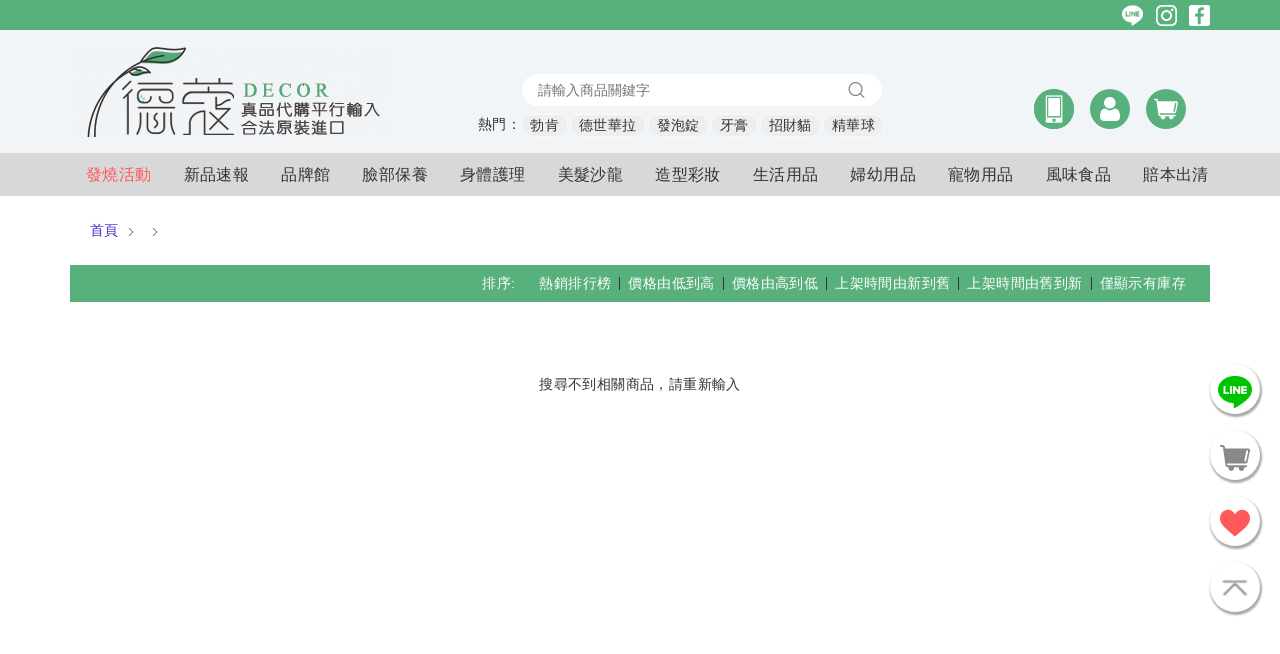

--- FILE ---
content_type: application/javascript; charset=UTF-8
request_url: https://decor99.com/_nuxt/0119cc4.js
body_size: 176002
content:
(window.webpackJsonp=window.webpackJsonp||[]).push([[16],[,,,function(n,t,e){"use strict";e.d(t,"k",(function(){return m})),e.d(t,"m",(function(){return v})),e.d(t,"l",(function(){return x})),e.d(t,"e",(function(){return B})),e.d(t,"b",(function(){return y})),e.d(t,"s",(function(){return O})),e.d(t,"g",(function(){return z})),e.d(t,"h",(function(){return C})),e.d(t,"d",(function(){return S})),e.d(t,"r",(function(){return k})),e.d(t,"j",(function(){return W})),e.d(t,"t",(function(){return E})),e.d(t,"o",(function(){return N})),e.d(t,"q",(function(){return D})),e.d(t,"f",(function(){return j})),e.d(t,"c",(function(){return Y})),e.d(t,"i",(function(){return M})),e.d(t,"p",(function(){return V})),e.d(t,"a",(function(){return G})),e.d(t,"n",(function(){return Z}));e(7),e(63),e(69),e(16),e(4),e(5),e(65),e(62),e(34),e(19),e(17),e(35),e(20),e(25),e(9),e(10),e(8),e(22),e(76),e(15),e(26),e(181),e(68),e(57),e(215),e(21),e(143),e(27),e(193),e(6),e(58);var r=e(49),o=e(50),c=(e(75),e(31)),l=e(0),d=e(12);function f(object,n){var t=Object.keys(object);if(Object.getOwnPropertySymbols){var e=Object.getOwnPropertySymbols(object);n&&(e=e.filter((function(n){return Object.getOwnPropertyDescriptor(object,n).enumerable}))),t.push.apply(t,e)}return t}function A(n){for(var i=1;i<arguments.length;i++){var source=null!=arguments[i]?arguments[i]:{};i%2?f(Object(source),!0).forEach((function(t){Object(l.a)(n,t,source[t])})):Object.getOwnPropertyDescriptors?Object.defineProperties(n,Object.getOwnPropertyDescriptors(source)):f(Object(source)).forEach((function(t){Object.defineProperty(n,t,Object.getOwnPropertyDescriptor(source,t))}))}return n}function h(n,t){var e;if("undefined"==typeof Symbol||null==n[Symbol.iterator]){if(Array.isArray(n)||(e=function(n,t){if(!n)return;if("string"==typeof n)return w(n,t);var e=Object.prototype.toString.call(n).slice(8,-1);"Object"===e&&n.constructor&&(e=n.constructor.name);if("Map"===e||"Set"===e)return Array.from(n);if("Arguments"===e||/^(?:Ui|I)nt(?:8|16|32)(?:Clamped)?Array$/.test(e))return w(n,t)}(n))||t&&n&&"number"==typeof n.length){e&&(n=e);var i=0,r=function(){};return{s:r,n:function(){return i>=n.length?{done:!0}:{done:!1,value:n[i++]}},e:function(n){throw n},f:r}}throw new TypeError("Invalid attempt to iterate non-iterable instance.\nIn order to be iterable, non-array objects must have a [Symbol.iterator]() method.")}var o,c=!0,l=!1;return{s:function(){e=n[Symbol.iterator]()},n:function(){var n=e.next();return c=n.done,n},e:function(n){l=!0,o=n},f:function(){try{c||null==e.return||e.return()}finally{if(l)throw o}}}}function w(n,t){(null==t||t>n.length)&&(t=n.length);for(var i=0,e=new Array(t);i<t;i++)e[i]=n[i];return e}function m(n){d.default.config.errorHandler&&d.default.config.errorHandler(n)}function v(n){return n.then((function(n){return n.default||n}))}function x(n){return n.$options&&"function"==typeof n.$options.fetch&&!n.$options.fetch.length}function B(n){var t,e=arguments.length>1&&void 0!==arguments[1]?arguments[1]:[],r=n.$children||[],o=h(r);try{for(o.s();!(t=o.n()).done;){var c=t.value;c.$fetch?e.push(c):c.$children&&B(c,e)}}catch(n){o.e(n)}finally{o.f()}return e}function y(n,t){if(t||!n.options.__hasNuxtData){var e=n.options._originDataFn||n.options.data||function(){return{}};n.options._originDataFn=e,n.options.data=function(){var data=e.call(this,this);return this.$ssrContext&&(t=this.$ssrContext.asyncData[n.cid]),A(A({},data),t)},n.options.__hasNuxtData=!0,n._Ctor&&n._Ctor.options&&(n._Ctor.options.data=n.options.data)}}function O(n){return n.options&&n._Ctor===n||(n.options?(n._Ctor=n,n.extendOptions=n.options):(n=d.default.extend(n))._Ctor=n,!n.options.name&&n.options.__file&&(n.options.name=n.options.__file)),n}function z(n){var t=arguments.length>1&&void 0!==arguments[1]&&arguments[1],e=arguments.length>2&&void 0!==arguments[2]?arguments[2]:"components";return Array.prototype.concat.apply([],n.matched.map((function(n,r){return Object.keys(n[e]).map((function(o){return t&&t.push(r),n[e][o]}))})))}function C(n){var t=arguments.length>1&&void 0!==arguments[1]&&arguments[1];return z(n,t,"instances")}function S(n,t){return Array.prototype.concat.apply([],n.matched.map((function(n,e){return Object.keys(n.components).reduce((function(r,o){return n.components[o]?r.push(t(n.components[o],n.instances[o],n,o,e)):delete n.components[o],r}),[])})))}function k(n,t){return Promise.all(S(n,function(){var n=Object(c.a)(regeneratorRuntime.mark((function n(e,r,o,c){return regeneratorRuntime.wrap((function(n){for(;;)switch(n.prev=n.next){case 0:if("function"!=typeof e||e.options){n.next=4;break}return n.next=3,e();case 3:e=n.sent;case 4:return o.components[c]=e=O(e),n.abrupt("return","function"==typeof t?t(e,r,o,c):e);case 6:case"end":return n.stop()}}),n)})));return function(t,e,r,o){return n.apply(this,arguments)}}()))}function W(n){return J.apply(this,arguments)}function J(){return(J=Object(c.a)(regeneratorRuntime.mark((function n(t){return regeneratorRuntime.wrap((function(n){for(;;)switch(n.prev=n.next){case 0:if(t){n.next=2;break}return n.abrupt("return");case 2:return n.next=4,k(t);case 4:return n.abrupt("return",A(A({},t),{},{meta:z(t).map((function(n,e){return A(A({},n.options.meta),(t.matched[e]||{}).meta)}))}));case 5:case"end":return n.stop()}}),n)})))).apply(this,arguments)}function E(n,t){return P.apply(this,arguments)}function P(){return(P=Object(c.a)(regeneratorRuntime.mark((function n(t,e){var c,l,d,f;return regeneratorRuntime.wrap((function(n){for(;;)switch(n.prev=n.next){case 0:return t.context||(t.context={isStatic:!1,isDev:!1,isHMR:!1,app:t,store:t.store,payload:e.payload,error:e.error,base:"/",env:{API_ENDPOINT:"https://decor99.com/api/v1",SITE_URL:"https://decor99.com",REDIS_SERVER:"127.0.0.1",ENV:"prod",FB_CLIENT_ID:"490347885622340",FB_PIXEL_ID:"354798795227780",LINE_CLIENT_ID:"1656245067",IMAGE_PREFIX:"//decor99.s3.com.tw"}},e.req&&(t.context.req=e.req),e.res&&(t.context.res=e.res),e.ssrContext&&(t.context.ssrContext=e.ssrContext),t.context.redirect=function(n,path,e){if(n){t.context._redirected=!0;var r=Object(o.a)(path);if("number"==typeof n||"undefined"!==r&&"object"!==r||(e=path||{},path=n,r=Object(o.a)(path),n=302),"object"===r&&(path=t.router.resolve(path).route.fullPath),!/(^[.]{1,2}\/)|(^\/(?!\/))/.test(path))throw path=I(path,e),window.location.replace(path),new Error("ERR_REDIRECT");t.context.next({path:path,query:e,status:n})}},t.context.nuxtState=window.__NUXT__),n.next=3,Promise.all([W(e.route),W(e.from)]);case 3:c=n.sent,l=Object(r.a)(c,2),d=l[0],f=l[1],e.route&&(t.context.route=d),e.from&&(t.context.from=f),t.context.next=e.next,t.context._redirected=!1,t.context._errored=!1,t.context.isHMR=!1,t.context.params=t.context.route.params||{},t.context.query=t.context.route.query||{};case 15:case"end":return n.stop()}}),n)})))).apply(this,arguments)}function N(n,t){return!n.length||t._redirected||t._errored?Promise.resolve():D(n[0],t).then((function(){return N(n.slice(1),t)}))}function D(n,t){var e;return(e=2===n.length?new Promise((function(e){n(t,(function(n,data){n&&t.error(n),e(data=data||{})}))})):n(t))&&e instanceof Promise&&"function"==typeof e.then?e:Promise.resolve(e)}function j(base,n){var path=decodeURI(window.location.pathname);return"hash"===n?window.location.hash.replace(/^#\//,""):(base&&(path.endsWith("/")?path:path+"/").startsWith(base)&&(path=path.slice(base.length)),(path||"/")+window.location.search+window.location.hash)}function Y(n,t){return function(n,t){for(var e=new Array(n.length),i=0;i<n.length;i++)"object"===Object(o.a)(n[i])&&(e[i]=new RegExp("^(?:"+n[i].pattern+")$",Q(t)));return function(t,r){for(var path="",data=t||{},o=(r||{}).pretty?L:encodeURIComponent,c=0;c<n.length;c++){var l=n[c];if("string"!=typeof l){var d=data[l.name||"pathMatch"],f=void 0;if(null==d){if(l.optional){l.partial&&(path+=l.prefix);continue}throw new TypeError('Expected "'+l.name+'" to be defined')}if(Array.isArray(d)){if(!l.repeat)throw new TypeError('Expected "'+l.name+'" to not repeat, but received `'+JSON.stringify(d)+"`");if(0===d.length){if(l.optional)continue;throw new TypeError('Expected "'+l.name+'" to not be empty')}for(var A=0;A<d.length;A++){if(f=o(d[A]),!e[c].test(f))throw new TypeError('Expected all "'+l.name+'" to match "'+l.pattern+'", but received `'+JSON.stringify(f)+"`");path+=(0===A?l.prefix:l.delimiter)+f}}else{if(f=l.asterisk?L(d,!0):o(d),!e[c].test(f))throw new TypeError('Expected "'+l.name+'" to match "'+l.pattern+'", but received "'+f+'"');path+=l.prefix+f}}else path+=l}return path}}(function(n,t){var e,r=[],o=0,c=0,path="",l=t&&t.delimiter||"/";for(;null!=(e=H.exec(n));){var d=e[0],f=e[1],A=e.index;if(path+=n.slice(c,A),c=A+d.length,f)path+=f[1];else{var h=n[c],w=e[2],m=e[3],v=e[4],x=e[5],B=e[6],y=e[7];path&&(r.push(path),path="");var O=null!=w&&null!=h&&h!==w,z="+"===B||"*"===B,C="?"===B||"*"===B,S=e[2]||l,pattern=v||x;r.push({name:m||o++,prefix:w||"",delimiter:S,optional:C,repeat:z,partial:O,asterisk:Boolean(y),pattern:pattern?T(pattern):y?".*":"[^"+R(S)+"]+?"})}}c<n.length&&(path+=n.substr(c));path&&r.push(path);return r}(n,t),t)}function M(n,t){var e={},r=A(A({},n),t);for(var o in r)String(n[o])!==String(t[o])&&(e[o]=!0);return e}function V(n){var t;if(n.message||"string"==typeof n)t=n.message||n;else try{t=JSON.stringify(n,null,2)}catch(e){t="[".concat(n.constructor.name,"]")}return A(A({},n),{},{message:t,statusCode:n.statusCode||n.status||n.response&&n.response.status||500})}window.onNuxtReadyCbs=[],window.onNuxtReady=function(n){window.onNuxtReadyCbs.push(n)};var H=new RegExp(["(\\\\.)","([\\/.])?(?:(?:\\:(\\w+)(?:\\(((?:\\\\.|[^\\\\()])+)\\))?|\\(((?:\\\\.|[^\\\\()])+)\\))([+*?])?|(\\*))"].join("|"),"g");function L(n,t){var e=t?/[?#]/g:/[/?#]/g;return encodeURI(n).replace(e,(function(n){return"%"+n.charCodeAt(0).toString(16).toUpperCase()}))}function R(n){return n.replace(/([.+*?=^!:${}()[\]|/\\])/g,"\\$1")}function T(n){return n.replace(/([=!:$/()])/g,"\\$1")}function Q(n){return n&&n.sensitive?"":"i"}function I(n,t){var e,o=n.indexOf("://");-1!==o?(e=n.substring(0,o),n=n.substring(o+3)):n.startsWith("//")&&(n=n.substring(2));var c,l=n.split("/"),d=(e?e+"://":"//")+l.shift(),path=l.join("/");if(""===path&&1===l.length&&(d+="/"),2===(l=path.split("#")).length){var f=l,A=Object(r.a)(f,2);path=A[0],c=A[1]}return d+=path?"/"+path:"",t&&"{}"!==JSON.stringify(t)&&(d+=(2===n.split("?").length?"&":"?")+function(n){return Object.keys(n).sort().map((function(t){var e=n[t];return null==e?"":Array.isArray(e)?e.slice().map((function(n){return[t,"=",n].join("")})).join("&"):t+"="+e})).filter(Boolean).join("&")}(t)),d+=c?"#"+c:""}function G(n,t,e){n.$options[t]||(n.$options[t]=[]),n.$options[t].includes(e)||n.$options[t].push(e)}function U(path){return path.replace(/\/+$/,"")||"/"}function Z(n,t){return U(n)===U(t)}},,,,,,,,,,,,,,,,,,,,,,,,,,,,,,,,,,,,,,,,,,,,,,,,,,,,function(n,t,e){"use strict";e.d(t,"b",(function(){return dn})),e.d(t,"a",(function(){return J}));e(7),e(4),e(5),e(17),e(25),e(9),e(10),e(8),e(22),e(6),e(75);var r=e(31),o=e(0),c=e(12),l=e(89),d=e(189),f=e(141),A=e.n(f),h=e(74),w=e.n(h),m=e(91),v=e(3);e(99),e(48);"scrollRestoration"in window.history&&(window.history.scrollRestoration="manual",window.addEventListener("beforeunload",(function(){window.history.scrollRestoration="auto"})),window.addEventListener("load",(function(){window.history.scrollRestoration="manual"})));var x=function(){},B=m.a.prototype.push;m.a.prototype.push=function(n){var t=arguments.length>1&&void 0!==arguments[1]?arguments[1]:x,e=arguments.length>2?arguments[2]:void 0;return B.call(this,n,t,e)},c.default.use(m.a);var y={mode:"history",base:decodeURI("/"),linkActiveClass:"nuxt-link-active",linkExactActiveClass:"nuxt-link-exact-active",scrollBehavior:function(n,t,e){var r=!1,o=Object(v.g)(n);(o.some((function(n){return n.options.scrollToTop}))||o.length<2&&o.every((function(n){return!1!==n.options.scrollToTop})))&&(r={x:0,y:0}),e&&(r=e);var c=window.$nuxt;return(n.path===t.path&&n.hash!==t.hash||n===t)&&c.$nextTick((function(){return c.$emit("triggerScroll")})),new Promise((function(t){c.$once("triggerScroll",(function(){if(n.hash){var e=n.hash;void 0!==window.CSS&&void 0!==window.CSS.escape&&(e="#"+window.CSS.escape(e.substr(1)));try{document.querySelector(e)&&(r={selector:e})}catch(n){console.warn("Failed to save scroll position. Please add CSS.escape() polyfill (https://github.com/mathiasbynens/CSS.escape).")}}t(r)}))}))},routes:[{path:"/auth",component:function(){return Object(v.m)(Promise.all([e.e(0),e.e(18)]).then(e.bind(null,741)))},name:"auth"},{path:"/test",component:function(){return Object(v.m)(e.e(98).then(e.bind(null,810)))},name:"test"},{path:"/popup/711",component:function(){return Object(v.m)(e.e(92).then(e.bind(null,742)))},name:"popup-711"},{path:"/popup/711-handler",component:function(){return Object(v.m)(Promise.all([e.e(0),e.e(14),e.e(93)]).then(e.bind(null,743)))},name:"popup-711-handler"},{path:"/popup/family-market",component:function(){return Object(v.m)(e.e(94).then(e.bind(null,744)))},name:"popup-family-market"},{path:"/popup/family-market-handler",component:function(){return Object(v.m)(Promise.all([e.e(0),e.e(14),e.e(95)]).then(e.bind(null,745)))},name:"popup-family-market-handler"},{path:"/popup/login-lottery",component:function(){return Object(v.m)(Promise.all([e.e(0),e.e(9),e.e(96)]).then(e.bind(null,746)))},name:"popup-login-lottery"},{path:"/popup/shopping-cart-complete-lottery",component:function(){return Object(v.m)(Promise.all([e.e(0),e.e(9),e.e(97)]).then(e.bind(null,747)))},name:"popup-shopping-cart-complete-lottery"},{path:"/",component:function(){return Object(v.m)(Promise.all([e.e(0),e.e(2),e.e(101),e.e(1),e.e(19)]).then(e.bind(null,734)))},children:[{path:"",component:function(){return Object(v.m)(Promise.all([e.e(0),e.e(2),e.e(1),e.e(70)]).then(e.bind(null,737)))},name:"index"},{path:"account",component:function(){return Object(v.m)(Promise.all([e.e(0),e.e(20)]).then(e.bind(null,748)))},name:"index-account",children:[{path:"customer-service",component:function(){return Object(v.m)(e.e(21).then(e.bind(null,749)))},name:"index-account-index-customer-service",children:[{path:"form",component:function(){return Object(v.m)(Promise.all([e.e(0),e.e(5),e.e(22)]).then(e.bind(null,738)))},name:"index-account-index-customer-service-form"},{path:"log",component:function(){return Object(v.m)(Promise.all([e.e(0),e.e(24)]).then(e.bind(null,750)))},name:"index-account-index-customer-service-log"},{path:"log/:id",component:function(){return Object(v.m)(Promise.all([e.e(0),e.e(4),e.e(3),e.e(23)]).then(e.bind(null,751)))},name:"index-account-index-customer-service-log-id"}]},{path:"decor-coin",component:function(){return Object(v.m)(Promise.all([e.e(0),e.e(2),e.e(4),e.e(3),e.e(25)]).then(e.bind(null,752)))},name:"index-account-index-decor-coin"},{path:"decor-ecoin",component:function(){return Object(v.m)(Promise.all([e.e(0),e.e(2),e.e(4),e.e(3),e.e(26)]).then(e.bind(null,753)))},name:"index-account-index-decor-ecoin"},{path:"favorites",component:function(){return Object(v.m)(Promise.all([e.e(0),e.e(2),e.e(1),e.e(10),e.e(27)]).then(e.bind(null,754)))},name:"index-account-index-favorites"},{path:"information",component:function(){return Object(v.m)(Promise.all([e.e(0),e.e(4),e.e(3),e.e(28)]).then(e.bind(null,755)))},name:"index-account-index-information"},{path:"orders",component:function(){return Object(v.m)(Promise.all([e.e(0),e.e(2),e.e(4),e.e(3),e.e(30)]).then(e.bind(null,756)))},name:"index-account-index-orders"},{path:"promotion",component:function(){return Object(v.m)(Promise.all([e.e(0),e.e(4),e.e(3),e.e(31)]).then(e.bind(null,757)))},name:"index-account-index-promotion"},{path:"reset-password",component:function(){return Object(v.m)(Promise.all([e.e(0),e.e(5),e.e(32)]).then(e.bind(null,758)))},name:"index-account-index-reset-password"},{path:"setting",component:function(){return Object(v.m)(Promise.all([e.e(0),e.e(4),e.e(5),e.e(3),e.e(33)]).then(e.bind(null,739)))},name:"index-account-index-setting"},{path:"orders/:id?",component:function(){return Object(v.m)(Promise.all([e.e(0),e.e(2),e.e(4),e.e(3),e.e(29)]).then(e.bind(null,759)))},name:"index-account-index-orders-id"}]},{path:"articles",component:function(){return Object(v.m)(Promise.all([e.e(0),e.e(11),e.e(35)]).then(e.bind(null,760)))},name:"index-articles"},{path:"auth",component:function(){return Object(v.m)(e.e(36).then(e.bind(null,761)))},name:"index-auth",children:[{path:"forgot-password",component:function(){return Object(v.m)(e.e(37).then(e.bind(null,811)))},children:[{path:"",component:function(){return Object(v.m)(Promise.all([e.e(0),e.e(38)]).then(e.bind(null,762)))},name:"index-auth-index-forgot-password"},{path:"reset",component:function(){return Object(v.m)(Promise.all([e.e(0),e.e(39)]).then(e.bind(null,763)))},name:"index-auth-index-forgot-password-reset"},{path:"validate",component:function(){return Object(v.m)(Promise.all([e.e(0),e.e(40)]).then(e.bind(null,764)))},name:"index-auth-index-forgot-password-validate"},{path:"validate-email",component:function(){return Object(v.m)(Promise.all([e.e(0),e.e(41)]).then(e.bind(null,765)))},name:"index-auth-index-forgot-password-validate-email"},{path:"with-username",component:function(){return Object(v.m)(Promise.all([e.e(0),e.e(42)]).then(e.bind(null,766)))},name:"index-auth-index-forgot-password-with-username"}]},{path:"sign-in",component:function(){return Object(v.m)(Promise.all([e.e(0),e.e(43)]).then(e.bind(null,767)))},name:"index-auth-index-sign-in",children:[{path:"with-username",component:function(){return Object(v.m)(Promise.all([e.e(0),e.e(44)]).then(e.bind(null,768)))},name:"index-auth-index-sign-in-with-username"}]},{path:"sign-up",component:function(){return Object(v.m)(e.e(45).then(e.bind(null,812)))},children:[{path:"",component:function(){return Object(v.m)(Promise.all([e.e(0),e.e(8),e.e(46)]).then(e.bind(null,769)))},name:"index-auth-index-sign-up"},{path:"password",component:function(){return Object(v.m)(Promise.all([e.e(0),e.e(8),e.e(47)]).then(e.bind(null,770)))},name:"index-auth-index-sign-up-password"},{path:"validate",component:function(){return Object(v.m)(Promise.all([e.e(0),e.e(8),e.e(48)]).then(e.bind(null,771)))},name:"index-auth-index-sign-up-validate"}]}]},{path:"distributor-promotions",component:function(){return Object(v.m)(Promise.all([e.e(0),e.e(2),e.e(7),e.e(56)]).then(e.bind(null,772)))},name:"index-distributor-promotions"},{path:"fixpage-category-mobile",component:function(){return Object(v.m)(e.e(58).then(e.bind(null,773)))},name:"index-fixpage-category-mobile"},{path:"free-choices",component:function(){return Object(v.m)(Promise.all([e.e(0),e.e(69)]).then(e.bind(null,774)))},name:"index-free-choices"},{path:"membership-promotions",component:function(){return Object(v.m)(Promise.all([e.e(0),e.e(2),e.e(7),e.e(76)]).then(e.bind(null,775)))},name:"index-membership-promotions"},{path:"products",component:function(){return Object(v.m)(Promise.all([e.e(0),e.e(2),e.e(1),e.e(7),e.e(81)]).then(e.bind(null,776)))},name:"index-products"},{path:"shopping-cart",component:function(){return Object(v.m)(Promise.all([e.e(0),e.e(87)]).then(e.bind(null,777)))},name:"index-shopping-cart",children:[{path:"complete",component:function(){return Object(v.m)(Promise.all([e.e(0),e.e(2),e.e(4),e.e(3),e.e(88)]).then(e.bind(null,735)))},name:"index-shopping-cart-index-complete"},{path:"delivery",component:function(){return Object(v.m)(Promise.all([e.e(0),e.e(4),e.e(5),e.e(3),e.e(89)]).then(e.bind(null,740)))},name:"index-shopping-cart-index-delivery"},{path:"payment",component:function(){return Object(v.m)(Promise.all([e.e(0),e.e(2),e.e(5),e.e(1),e.e(90)]).then(e.bind(null,733)))},name:"index-shopping-cart-index-payment"}]},{path:"top-selling",component:function(){return Object(v.m)(Promise.all([e.e(0),e.e(2),e.e(1),e.e(10),e.e(91)]).then(e.bind(null,778)))},name:"index-top-selling"},{path:"fixpage/order-method",component:function(){return Object(v.m)(Promise.all([e.e(0),e.e(60)]).then(e.bind(null,779)))},name:"index-fixpage-order-method",children:[{path:"info",component:function(){return Object(v.m)(e.e(61).then(e.bind(null,780)))},name:"index-fixpage-order-method-info"}]},{path:"fixpage/qa",component:function(){return Object(v.m)(Promise.all([e.e(0),e.e(13),e.e(62)]).then(e.bind(null,781)))},name:"index-fixpage-qa",children:[{path:"coupon",component:function(){return Object(v.m)(e.e(63).then(e.bind(null,782)))},name:"index-fixpage-qa-coupon"},{path:"member",component:function(){return Object(v.m)(e.e(64).then(e.bind(null,783)))},name:"index-fixpage-qa-member"},{path:"refund",component:function(){return Object(v.m)(e.e(65).then(e.bind(null,784)))},name:"index-fixpage-qa-refund"},{path:"shipping",component:function(){return Object(v.m)(e.e(66).then(e.bind(null,785)))},name:"index-fixpage-qa-shipping"}]},{path:"fixpage/stores",component:function(){return Object(v.m)(e.e(67).then(e.bind(null,730)))},name:"index-fixpage-stores"},{path:"articles/:id",component:function(){return Object(v.m)(Promise.all([e.e(0),e.e(11),e.e(34)]).then(e.bind(null,786)))},name:"index-articles-id"},{path:"brand-types/:id?",component:function(){return Object(v.m)(Promise.all([e.e(0),e.e(49)]).then(e.bind(null,787)))},name:"index-brand-types-id"},{path:"brands/:id ?",component:function(){return Object(v.m)(Promise.all([e.e(0),e.e(12),e.e(51)]).then(e.bind(null,788)))},name:"index-brands-id "},{path:"brands/:id?",component:function(){return Object(v.m)(Promise.all([e.e(0),e.e(12),e.e(50)]).then(e.bind(null,789)))},name:"index-brands-id"},{path:"everyday-sign-in/:id?",component:function(){return Object(v.m)(Promise.all([e.e(0),e.e(57)]).then(e.bind(null,736)))},name:"index-everyday-sign-in-id"},{path:"fixpage/:urlTag?",component:function(){return Object(v.m)(Promise.all([e.e(0),e.e(13),e.e(59)]).then(e.bind(null,790)))},name:"index-fixpage-urlTag"},{path:"free-choices/:id?",component:function(){return Object(v.m)(Promise.all([e.e(0),e.e(4),e.e(3),e.e(68)]).then(e.bind(null,791)))},name:"index-free-choices-id"},{path:"lottery/:id?",component:function(){return Object(v.m)(Promise.all([e.e(0),e.e(9),e.e(71)]).then(e.bind(null,792)))},name:"index-lottery-id"},{path:"products/:id",component:function(){return Object(v.m)(Promise.all([e.e(0),e.e(2),e.e(5),e.e(1),e.e(77)]).then(e.bind(null,793)))},name:"index-products-id",children:[{path:"comments",component:function(){return Object(v.m)(Promise.all([e.e(0),e.e(1),e.e(78)]).then(e.bind(null,794)))},name:"index-products-id-comments"},{path:"introduction",component:function(){return Object(v.m)(e.e(79).then(e.bind(null,795)))},name:"index-products-id-introduction"},{path:"specs",component:function(){return Object(v.m)(Promise.all([e.e(0),e.e(1),e.e(80)]).then(e.bind(null,796)))},name:"index-products-id-specs"}]},{path:"promotions/:promotionId",component:function(){return Object(v.m)(Promise.all([e.e(0),e.e(2),e.e(7),e.e(82)]).then(e.bind(null,797)))},name:"index-promotions-promotionId"},{path:"distributor-promotions/:promotionId?/products/:id?",component:function(){return Object(v.m)(Promise.all([e.e(0),e.e(2),e.e(5),e.e(1),e.e(52)]).then(e.bind(null,798)))},name:"index-distributor-promotions-promotionId-products-id",children:[{path:"comments",component:function(){return Object(v.m)(Promise.all([e.e(0),e.e(1),e.e(53)]).then(e.bind(null,799)))},name:"index-distributor-promotions-promotionId-products-id-comments"},{path:"introduction",component:function(){return Object(v.m)(e.e(54).then(e.bind(null,800)))},name:"index-distributor-promotions-promotionId-products-id-introduction"},{path:"specs",component:function(){return Object(v.m)(Promise.all([e.e(0),e.e(1),e.e(55)]).then(e.bind(null,801)))},name:"index-distributor-promotions-promotionId-products-id-specs"}]},{path:"membership-promotions/:promotionId?/products/:id?",component:function(){return Object(v.m)(Promise.all([e.e(0),e.e(2),e.e(5),e.e(1),e.e(72)]).then(e.bind(null,802)))},name:"index-membership-promotions-promotionId-products-id",children:[{path:"comments",component:function(){return Object(v.m)(Promise.all([e.e(0),e.e(1),e.e(73)]).then(e.bind(null,803)))},name:"index-membership-promotions-promotionId-products-id-comments"},{path:"introduction",component:function(){return Object(v.m)(e.e(74).then(e.bind(null,804)))},name:"index-membership-promotions-promotionId-products-id-introduction"},{path:"specs",component:function(){return Object(v.m)(Promise.all([e.e(0),e.e(1),e.e(75)]).then(e.bind(null,805)))},name:"index-membership-promotions-promotionId-products-id-specs"}]},{path:"promotions/:promotionId?/products/:id?",component:function(){return Object(v.m)(Promise.all([e.e(0),e.e(2),e.e(5),e.e(1),e.e(83)]).then(e.bind(null,806)))},name:"index-promotions-promotionId-products-id",children:[{path:"comments",component:function(){return Object(v.m)(Promise.all([e.e(0),e.e(1),e.e(84)]).then(e.bind(null,807)))},name:"index-promotions-promotionId-products-id-comments"},{path:"introduction",component:function(){return Object(v.m)(e.e(85).then(e.bind(null,808)))},name:"index-promotions-promotionId-products-id-introduction"},{path:"specs",component:function(){return Object(v.m)(Promise.all([e.e(0),e.e(1),e.e(86)]).then(e.bind(null,809)))},name:"index-promotions-promotionId-products-id-specs"}]}]}],fallback:!1};function O(){return new m.a(y)}var z={name:"NuxtChild",functional:!0,props:{nuxtChildKey:{type:String,default:""},keepAlive:Boolean,keepAliveProps:{type:Object,default:void 0}},render:function(n,t){var e=t.parent,data=t.data,r=t.props,o=e.$createElement;data.nuxtChild=!0;for(var c=e,l=e.$nuxt.nuxt.transitions,d=e.$nuxt.nuxt.defaultTransition,f=0;e;)e.$vnode&&e.$vnode.data.nuxtChild&&f++,e=e.$parent;data.nuxtChildDepth=f;var A=l[f]||d,h={};C.forEach((function(n){void 0!==A[n]&&(h[n]=A[n])}));var w={};S.forEach((function(n){"function"==typeof A[n]&&(w[n]=A[n].bind(c))}));var m=w.beforeEnter;if(w.beforeEnter=function(n){if(window.$nuxt.$nextTick((function(){window.$nuxt.$emit("triggerScroll")})),m)return m.call(c,n)},!1===A.css){var v=w.leave;(!v||v.length<2)&&(w.leave=function(n,t){v&&v.call(c,n),c.$nextTick(t)})}var x=o("routerView",data);return r.keepAlive&&(x=o("keep-alive",{props:r.keepAliveProps},[x])),o("transition",{props:h,on:w},[x])}},C=["name","mode","appear","css","type","duration","enterClass","leaveClass","appearClass","enterActiveClass","enterActiveClass","leaveActiveClass","appearActiveClass","enterToClass","leaveToClass","appearToClass"],S=["beforeEnter","enter","afterEnter","enterCancelled","beforeLeave","leave","afterLeave","leaveCancelled","beforeAppear","appear","afterAppear","appearCancelled"],k={name:"NuxtError",props:{error:{type:Object,default:null}},computed:{statusCode:function(){return this.error&&this.error.statusCode||500},message:function(){return this.error.message||"Error"}},head:function(){return{title:this.message,meta:[{name:"viewport",content:"width=device-width,initial-scale=1.0,minimum-scale=1.0"}]}}},W=(e(218),e(56)),J=Object(W.a)(k,(function(){var n=this,t=n.$createElement,e=n._self._c||t;return e("div",{staticClass:"__nuxt-error-page"},[e("div",{staticClass:"error"},[e("svg",{attrs:{xmlns:"http://www.w3.org/2000/svg",width:"90",height:"90",fill:"#DBE1EC",viewBox:"0 0 48 48"}},[e("path",{attrs:{d:"M22 30h4v4h-4zm0-16h4v12h-4zm1.99-10C12.94 4 4 12.95 4 24s8.94 20 19.99 20S44 35.05 44 24 35.04 4 23.99 4zM24 40c-8.84 0-16-7.16-16-16S15.16 8 24 8s16 7.16 16 16-7.16 16-16 16z"}})]),n._v(" "),e("div",{staticClass:"title"},[n._v(n._s(n.message))]),n._v(" "),404===n.statusCode?e("p",{staticClass:"description"},[void 0===n.$route?e("a",{staticClass:"error-link",attrs:{href:"/"}}):e("NuxtLink",{staticClass:"error-link",attrs:{to:"/"}},[n._v("Back to the home page")])],1):n._e(),n._v(" "),n._m(0)])])}),[function(){var n=this.$createElement,t=this._self._c||n;return t("div",{staticClass:"logo"},[t("a",{attrs:{href:"https://nuxtjs.org",target:"_blank",rel:"noopener"}},[this._v("Nuxt.js")])])}],!1,null,null,null).exports,E=(e(15),e(26),e(21),e(49)),P={name:"Nuxt",components:{NuxtChild:z,NuxtError:J},props:{nuxtChildKey:{type:String,default:void 0},keepAlive:Boolean,keepAliveProps:{type:Object,default:void 0},name:{type:String,default:"default"}},errorCaptured:function(n){this.displayingNuxtError&&(this.errorFromNuxtError=n,this.$forceUpdate())},computed:{routerViewKey:function(){if(void 0!==this.nuxtChildKey||this.$route.matched.length>1)return this.nuxtChildKey||Object(v.c)(this.$route.matched[0].path)(this.$route.params);var n=Object(E.a)(this.$route.matched,1)[0];if(!n)return this.$route.path;var t=n.components.default;if(t&&t.options){var e=t.options;if(e.key)return"function"==typeof e.key?e.key(this.$route):e.key}return/\/$/.test(n.path)?this.$route.path:this.$route.path.replace(/\/$/,"")}},beforeCreate:function(){c.default.util.defineReactive(this,"nuxt",this.$root.$options.nuxt)},render:function(n){var t=this;return this.nuxt.err?this.errorFromNuxtError?(this.$nextTick((function(){return t.errorFromNuxtError=!1})),n("div",{},[n("h2","An error occurred while showing the error page"),n("p","Unfortunately an error occurred and while showing the error page another error occurred"),n("p","Error details: ".concat(this.errorFromNuxtError.toString())),n("nuxt-link",{props:{to:"/"}},"Go back to home")])):(this.displayingNuxtError=!0,this.$nextTick((function(){return t.displayingNuxtError=!1})),n(J,{props:{error:this.nuxt.err}})):n("NuxtChild",{key:this.routerViewKey,props:this.$props})}},N=(e(63),e(69),e(65),e(20),e(57),e(58),e(39),{name:"NuxtLoading",data:function(){return{percent:0,show:!1,canSucceed:!0,reversed:!1,skipTimerCount:0,rtl:!1,throttle:200,duration:5e3,continuous:!1}},computed:{left:function(){return!(!this.continuous&&!this.rtl)&&(this.rtl?this.reversed?"0px":"auto":this.reversed?"auto":"0px")}},beforeDestroy:function(){this.clear()},methods:{clear:function(){clearInterval(this._timer),clearTimeout(this._throttle),this._timer=null},start:function(){var n=this;return this.clear(),this.percent=0,this.reversed=!1,this.skipTimerCount=0,this.canSucceed=!0,this.throttle?this._throttle=setTimeout((function(){return n.startTimer()}),this.throttle):this.startTimer(),this},set:function(n){return this.show=!0,this.canSucceed=!0,this.percent=Math.min(100,Math.max(0,Math.floor(n))),this},get:function(){return this.percent},increase:function(n){return this.percent=Math.min(100,Math.floor(this.percent+n)),this},decrease:function(n){return this.percent=Math.max(0,Math.floor(this.percent-n)),this},pause:function(){return clearInterval(this._timer),this},resume:function(){return this.startTimer(),this},finish:function(){return this.percent=this.reversed?0:100,this.hide(),this},hide:function(){var n=this;return this.clear(),setTimeout((function(){n.show=!1,n.$nextTick((function(){n.percent=0,n.reversed=!1}))}),500),this},fail:function(n){return this.canSucceed=!1,this},startTimer:function(){var n=this;this.show||(this.show=!0),void 0===this._cut&&(this._cut=1e4/Math.floor(this.duration)),this._timer=setInterval((function(){n.skipTimerCount>0?n.skipTimerCount--:(n.reversed?n.decrease(n._cut):n.increase(n._cut),n.continuous&&(n.percent>=100||n.percent<=0)&&(n.skipTimerCount=1,n.reversed=!n.reversed))}),100)}},render:function(n){var t=n(!1);return this.show&&(t=n("div",{staticClass:"nuxt-progress",class:{"nuxt-progress-notransition":this.skipTimerCount>0,"nuxt-progress-failed":!this.canSucceed},style:{width:this.percent+"%",left:this.left}})),t}}),D=(e(220),Object(W.a)(N,void 0,void 0,!1,null,null,null).exports),j=(e(222),e(224),Object(W.a)({},(function(){var n=this.$createElement,t=this._self._c||n;return t("div",[t("Nuxt")],1)}),[],!1,null,null,null).exports);function Y(n,t){var e;if("undefined"==typeof Symbol||null==n[Symbol.iterator]){if(Array.isArray(n)||(e=function(n,t){if(!n)return;if("string"==typeof n)return M(n,t);var e=Object.prototype.toString.call(n).slice(8,-1);"Object"===e&&n.constructor&&(e=n.constructor.name);if("Map"===e||"Set"===e)return Array.from(n);if("Arguments"===e||/^(?:Ui|I)nt(?:8|16|32)(?:Clamped)?Array$/.test(e))return M(n,t)}(n))||t&&n&&"number"==typeof n.length){e&&(n=e);var i=0,r=function(){};return{s:r,n:function(){return i>=n.length?{done:!0}:{done:!1,value:n[i++]}},e:function(n){throw n},f:r}}throw new TypeError("Invalid attempt to iterate non-iterable instance.\nIn order to be iterable, non-array objects must have a [Symbol.iterator]() method.")}var o,c=!0,l=!1;return{s:function(){e=n[Symbol.iterator]()},n:function(){var n=e.next();return c=n.done,n},e:function(n){l=!0,o=n},f:function(){try{c||null==e.return||e.return()}finally{if(l)throw o}}}}function M(n,t){(null==t||t>n.length)&&(t=n.length);for(var i=0,e=new Array(t);i<t;i++)e[i]=n[i];return e}var V={_default:Object(v.s)(j)},H={render:function(n,t){var e=n("NuxtLoading",{ref:"loading"}),r=n(this.layout||"nuxt"),o=n("div",{domProps:{id:"__layout"},key:this.layoutName},[r]),c=n("transition",{props:{name:"layout",mode:"out-in"},on:{beforeEnter:function(n){window.$nuxt.$nextTick((function(){window.$nuxt.$emit("triggerScroll")}))}}},[o]);return n("div",{domProps:{id:"__nuxt"}},[e,c])},data:function(){return{isOnline:!0,layout:null,layoutName:"",nbFetching:0}},beforeCreate:function(){c.default.util.defineReactive(this,"nuxt",this.$options.nuxt)},created:function(){c.default.prototype.$nuxt=this,window.$nuxt=this,this.refreshOnlineStatus(),window.addEventListener("online",this.refreshOnlineStatus),window.addEventListener("offline",this.refreshOnlineStatus),this.error=this.nuxt.error,this.context=this.$options.context},mounted:function(){var n=this;return Object(r.a)(regeneratorRuntime.mark((function t(){return regeneratorRuntime.wrap((function(t){for(;;)switch(t.prev=t.next){case 0:n.$loading=n.$refs.loading;case 1:case"end":return t.stop()}}),t)})))()},watch:{"nuxt.err":"errorChanged"},computed:{isOffline:function(){return!this.isOnline},isFetching:function(){return this.nbFetching>0}},methods:{refreshOnlineStatus:function(){void 0===window.navigator.onLine?this.isOnline=!0:this.isOnline=window.navigator.onLine},refresh:function(){var n=this;return Object(r.a)(regeneratorRuntime.mark((function t(){var e,r;return regeneratorRuntime.wrap((function(t){for(;;)switch(t.prev=t.next){case 0:if((e=Object(v.h)(n.$route)).length){t.next=3;break}return t.abrupt("return");case 3:return n.$loading.start(),r=e.map((function(t){var p=[];if(t.$options.fetch&&t.$options.fetch.length&&p.push(Object(v.q)(t.$options.fetch,n.context)),t.$fetch)p.push(t.$fetch());else{var e,r=Y(Object(v.e)(t.$vnode.componentInstance));try{for(r.s();!(e=r.n()).done;){var component=e.value;p.push(component.$fetch())}}catch(n){r.e(n)}finally{r.f()}}return t.$options.asyncData&&p.push(Object(v.q)(t.$options.asyncData,n.context).then((function(n){for(var e in n)c.default.set(t.$data,e,n[e])}))),Promise.all(p)})),t.prev=5,t.next=8,Promise.all(r);case 8:t.next=15;break;case 10:t.prev=10,t.t0=t.catch(5),n.$loading.fail(t.t0),Object(v.k)(t.t0),n.error(t.t0);case 15:n.$loading.finish();case 16:case"end":return t.stop()}}),t,null,[[5,10]])})))()},errorChanged:function(){if(this.nuxt.err){this.$loading&&(this.$loading.fail&&this.$loading.fail(this.nuxt.err),this.$loading.finish&&this.$loading.finish());var n=(J.options||J).layout;"function"==typeof n&&(n=n(this.context)),this.setLayout(n)}},setLayout:function(n){return n&&V["_"+n]||(n="default"),this.layoutName=n,this.layout=V["_"+n],this.layout},loadLayout:function(n){return n&&V["_"+n]||(n="default"),Promise.resolve(V["_"+n])}},components:{NuxtLoading:D}};e(62),e(27);function L(n,t){var e;if("undefined"==typeof Symbol||null==n[Symbol.iterator]){if(Array.isArray(n)||(e=function(n,t){if(!n)return;if("string"==typeof n)return R(n,t);var e=Object.prototype.toString.call(n).slice(8,-1);"Object"===e&&n.constructor&&(e=n.constructor.name);if("Map"===e||"Set"===e)return Array.from(n);if("Arguments"===e||/^(?:Ui|I)nt(?:8|16|32)(?:Clamped)?Array$/.test(e))return R(n,t)}(n))||t&&n&&"number"==typeof n.length){e&&(n=e);var i=0,r=function(){};return{s:r,n:function(){return i>=n.length?{done:!0}:{done:!1,value:n[i++]}},e:function(n){throw n},f:r}}throw new TypeError("Invalid attempt to iterate non-iterable instance.\nIn order to be iterable, non-array objects must have a [Symbol.iterator]() method.")}var o,c=!0,l=!1;return{s:function(){e=n[Symbol.iterator]()},n:function(){var n=e.next();return c=n.done,n},e:function(n){l=!0,o=n},f:function(){try{c||null==e.return||e.return()}finally{if(l)throw o}}}}function R(n,t){(null==t||t>n.length)&&(t=n.length);for(var i=0,e=new Array(t);i<t;i++)e[i]=n[i];return e}c.default.use(l.a);var T=["state","getters","actions","mutations"],Q={};Q.modules=Q.modules||{},U(e(226),"auth.js"),U(e(227),"brand-categories.js"),U(e(228),"brand-types.js"),U(e(229),"brands.js"),U(e(230),"categories.js"),U(e(231),"customer-services.js"),U(e(232),"favorites.js"),U(e(233),"is-distributor.js"),U(e(234),"order-discounts.js"),U(e(235),"orders.js"),U(e(236),"products.js"),U(e(237),"promotion-products.js"),U(e(238),"shopping-cart.js"),U(e(239),"sub-orders.js"),U(e(240),"sys-config.js"),U(e(241),"universal.js");var I=Q instanceof Function?Q:function(){return new l.a.Store(Object.assign({strict:!1},Q))};function G(n,t){if(n.state&&"function"!=typeof n.state){console.warn("'state' should be a method that returns an object in ".concat(t));var e=Object.assign({},n.state);n=Object.assign({},n,{state:function(){return e}})}return n}function U(n,t){n=n.default||n;var e=t.replace(/\.(js|mjs)$/,"").split("/"),r=e[e.length-1],o="store/".concat(t);if(n="state"===r?function(n,t){if("function"!=typeof n){console.warn("".concat(t," should export a method that returns an object"));var e=Object.assign({},n);return function(){return e}}return G(n,t)}(n,o):G(n,o),T.includes(r)){var c=r;K(Z(Q,e,{isProperty:!0}),n,c)}else{"index"===r&&(e.pop(),r=e[e.length-1]);var l,d=Z(Q,e),f=L(T);try{for(f.s();!(l=f.n()).done;){var A=l.value;K(d,n[A],A)}}catch(n){f.e(n)}finally{f.f()}!1===n.namespaced&&delete d.namespaced}}function Z(n,t){var e=arguments.length>2&&void 0!==arguments[2]?arguments[2]:{},r=e.isProperty,o=void 0!==r&&r;if(!t.length||o&&1===t.length)return n;var c=t.shift();return n.modules[c]=n.modules[c]||{},n.modules[c].namespaced=!0,n.modules[c].modules=n.modules[c].modules||{},Z(n.modules[c],t,{isProperty:o})}function K(n,t,e){t&&("state"===e?n.state=t||n.state:n[e]=Object.assign({},n[e],t))}var X={};for(var F in X)c.default.component(F,X[F]);var _=e(192);c.default.use(_.a,{});e(16),e(33);var $="dataLayer",nn="GTM-P9KQDHH";var tn=function(n,t){var e="GTM-P9KQDHH",r=(n.$config&&n.$config.gtm||{}).id,c=function(n,t){return{init:function(){var n=arguments.length>0&&void 0!==arguments[0]?arguments[0]:nn;!t[n]&&window._gtm_inject&&(window._gtm_inject(n),t[n]=!0)},push:function(n){window[$]||(window[$]=[]),window[$].push(n)}}}(0,Object(o.a)({},e,!0));r&&r!==e&&c.init(r),n.$gtm=c,t("gtm",n.$gtm),function(n){n.app.router.afterEach((function(t){setTimeout((function(){n.$gtm.push(t.gtm||{routeName:t.name,pageType:"PageView",pageUrl:""+t.fullPath,pageTitle:"undefined"!=typeof document&&document.title||"",event:"nuxtRoute"})}),250)}))}(n)},en=e(142);c.default.component("svg-icon",en.default);var rn,on=e(252);function cn(object,n){var t=Object.keys(object);if(Object.getOwnPropertySymbols){var e=Object.getOwnPropertySymbols(object);n&&(e=e.filter((function(n){return Object.getOwnPropertyDescriptor(object,n).enumerable}))),t.push.apply(t,e)}return t}function an(n){for(var i=1;i<arguments.length;i++){var source=null!=arguments[i]?arguments[i]:{};i%2?cn(Object(source),!0).forEach((function(t){Object(o.a)(n,t,source[t])})):Object.getOwnPropertyDescriptors?Object.defineProperties(n,Object.getOwnPropertyDescriptors(source)):cn(Object(source)).forEach((function(t){Object.defineProperty(n,t,Object.getOwnPropertyDescriptor(source,t))}))}return n}(rn=on).keys().map(rn),c.default.component(A.a.name,A.a),c.default.component(w.a.name,an(an({},w.a),{},{render:function(n,t){return w.a._warned||(w.a._warned=!0,console.warn("<no-ssr> has been deprecated and will be removed in Nuxt 3, please use <client-only> instead")),w.a.render(n,t)}})),c.default.component(z.name,z),c.default.component("NChild",z),c.default.component(P.name,P),c.default.use(d.a,{keyName:"head",attribute:"data-n-head",ssrAttribute:"data-n-head-ssr",tagIDKeyName:"hid"});var sn={name:"page",mode:"out-in",appear:!1,appearClass:"appear",appearActiveClass:"appear-active",appearToClass:"appear-to"},un=l.a.Store.prototype.registerModule,gn={preserveState:!0};function ln(path,n){var t=arguments.length>2&&void 0!==arguments[2]?arguments[2]:{};return un.call(this,path,n,an(an({},gn),t))}function dn(n){return fn.apply(this,arguments)}function fn(){return(fn=Object(r.a)(regeneratorRuntime.mark((function n(t){var e,r,o,l,d,f,path,A,h=arguments;return regeneratorRuntime.wrap((function(n){for(;;)switch(n.prev=n.next){case 0:return A=function(n,t){if(!n)throw new Error("inject(key, value) has no key provided");if(void 0===t)throw new Error("inject('".concat(n,"', value) has no value provided"));l[n="$"+n]=t,l.context[n]||(l.context[n]=t),o[n]=l[n];var e="__nuxt_"+n+"_installed__";c.default[e]||(c.default[e]=!0,c.default.use((function(){Object.prototype.hasOwnProperty.call(c.default.prototype,n)||Object.defineProperty(c.default.prototype,n,{get:function(){return this.$root.$options[n]}})})))},e=h.length>1&&void 0!==h[1]?h[1]:{},n.next=4,O();case 4:return r=n.sent,(o=I(t)).$router=r,o.registerModule=ln,l=an({head:{title:"德蔻DECOR",htmlAttrs:{lang:"zh-TW"},meta:[{charset:"utf-8"},{"http-equiv":"Content-Language",content:"zh-Hant"},{name:"google",content:"notranslate"},{name:"viewport",content:"width=device-width, initial-scale=1"},{hid:"description",name:"description",content:"Parallel import of genuine German products, legal original customs declaration and import"},{name:"theme-color",content:"#58b07c"},{hid:"og:type",property:"og:type",content:"website"},{hid:"og:title",property:"og:title",content:"德蔻DECOR"},{hid:"og:description",property:"og:description",content:"Parallel import of genuine German products, legal original customs declaration and import"},{hid:"og:image",property:"og:image",content:"~/assets/images/logo.png"},{hid:"og:url",property:"og:url",content:"decor99.com"},{name:"robots",content:"index, follow"}],link:[{rel:"icon",type:"image/x-icon",href:"/Logo.ico",purpose:"maskable"}],style:[],script:[{hid:"gtm-script",innerHTML:"if(!window._gtm_init){window._gtm_init=1;(function (w,n,d,m,e,p){w[d]=(w[d]==1||n[d]=='yes'||n[d]==1||n[m]==1||(w[e]&&w[e][p]&&w[e][p]()))?1:0})(window,navigator,'doNotTrack','msDoNotTrack','external','msTrackingProtectionEnabled');(function(w,d,s,l,x,y){w[x]={};w._gtm_inject=function(i){if(w.doNotTrack||w[x][i])return;w[x][i]=1;w[l]=w[l]||[];w[l].push({'gtm.start':new Date().getTime(),event:'gtm.js'});var f=d.getElementsByTagName(s)[0],j=d.createElement(s);j.async=true;j.src='https://www.googletagmanager.com/gtm.js?id='+i;f.parentNode.insertBefore(j,f);};w[y]('GTM-P9KQDHH')})(window,document,'script','dataLayer','_gtm_ids','_gtm_inject')}"}],noscript:[{hid:"gtm-noscript",pbody:!0,innerHTML:'<iframe src="https://www.googletagmanager.com/ns.html?id=GTM-P9KQDHH&" height="0" width="0" style="display:none;visibility:hidden" title="gtm"></iframe>'}],__dangerouslyDisableSanitizersByTagID:{"gtm-script":["innerHTML"],"gtm-noscript":["innerHTML"]}},store:o,router:r,nuxt:{defaultTransition:sn,transitions:[sn],setTransitions:function(n){return Array.isArray(n)||(n=[n]),n=n.map((function(n){return n=n?"string"==typeof n?Object.assign({},sn,{name:n}):Object.assign({},sn,n):sn})),this.$options.nuxt.transitions=n,n},err:null,dateErr:null,error:function(n){n=n||null,l.context._errored=Boolean(n),n=n?Object(v.p)(n):null;var e=l.nuxt;return this&&(e=this.nuxt||this.$options.nuxt),e.dateErr=Date.now(),e.err=n,t&&(t.nuxt.error=n),n}}},H),o.app=l,d=t?t.next:function(n){return l.router.push(n)},t?f=r.resolve(t.url).route:(path=Object(v.f)(r.options.base,r.options.mode),f=r.resolve(path).route),n.next=14,Object(v.t)(l,{store:o,route:f,next:d,error:l.nuxt.error.bind(l),payload:t?t.payload:void 0,req:t?t.req:void 0,res:t?t.res:void 0,beforeRenderFns:t?t.beforeRenderFns:void 0,ssrContext:t});case 14:A("config",e),window.__NUXT__&&window.__NUXT__.state&&o.replaceState(window.__NUXT__.state),n.next=20;break;case 20:n.next=23;break;case 23:return n.next=26,tn(l.context,A);case 26:n.next=29;break;case 29:0,n.next=33;break;case 33:return n.abrupt("return",{store:o,app:l,router:r});case 34:case"end":return n.stop()}}),n)})))).apply(this,arguments)}},,,,,,,,,,,,,,,,,,,,,,,,,,,,,,,,,,,,,,,,,,,,,,,,,,,,,function(n,t,e){var content=e(219);"string"==typeof content&&(content=[[n.i,content,""]]),content.locals&&(n.exports=content.locals);(0,e(93).default)("6ac3c623",content,!1,{sourceMap:!1})},function(n,t,e){var content=e(221);"string"==typeof content&&(content=[[n.i,content,""]]),content.locals&&(n.exports=content.locals);(0,e(93).default)("7e56e4e3",content,!1,{sourceMap:!1})},,,,function(n,t,e){"use strict";e(7),e(63),e(69),e(4),e(5),e(65),e(62),e(17),e(20),e(25),e(22),e(26),e(68),e(57),e(6),e(58),e(39);var r=e(12);function o(n,t){var e;if("undefined"==typeof Symbol||null==n[Symbol.iterator]){if(Array.isArray(n)||(e=function(n,t){if(!n)return;if("string"==typeof n)return c(n,t);var e=Object.prototype.toString.call(n).slice(8,-1);"Object"===e&&n.constructor&&(e=n.constructor.name);if("Map"===e||"Set"===e)return Array.from(n);if("Arguments"===e||/^(?:Ui|I)nt(?:8|16|32)(?:Clamped)?Array$/.test(e))return c(n,t)}(n))||t&&n&&"number"==typeof n.length){e&&(n=e);var i=0,r=function(){};return{s:r,n:function(){return i>=n.length?{done:!0}:{done:!1,value:n[i++]}},e:function(n){throw n},f:r}}throw new TypeError("Invalid attempt to iterate non-iterable instance.\nIn order to be iterable, non-array objects must have a [Symbol.iterator]() method.")}var o,l=!0,d=!1;return{s:function(){e=n[Symbol.iterator]()},n:function(){var n=e.next();return l=n.done,n},e:function(n){d=!0,o=n},f:function(){try{l||null==e.return||e.return()}finally{if(d)throw o}}}}function c(n,t){(null==t||t>n.length)&&(t=n.length);for(var i=0,e=new Array(t);i<t;i++)e[i]=n[i];return e}var l=window.requestIdleCallback||function(n){var t=Date.now();return setTimeout((function(){n({didTimeout:!1,timeRemaining:function(){return Math.max(0,50-(Date.now()-t))}})}),1)},d=window.cancelIdleCallback||function(n){clearTimeout(n)},f=window.IntersectionObserver&&new window.IntersectionObserver((function(n){n.forEach((function(n){var t=n.intersectionRatio,link=n.target;t<=0||link.__prefetch()}))}));t.a={name:"NuxtLink",extends:r.default.component("RouterLink"),props:{prefetch:{type:Boolean,default:!0},noPrefetch:{type:Boolean,default:!1}},mounted:function(){this.prefetch&&!this.noPrefetch&&(this.handleId=l(this.observe,{timeout:2e3}))},beforeDestroy:function(){d(this.handleId),this.__observed&&(f.unobserve(this.$el),delete this.$el.__prefetch)},methods:{observe:function(){f&&this.shouldPrefetch()&&(this.$el.__prefetch=this.prefetchLink.bind(this),f.observe(this.$el),this.__observed=!0)},shouldPrefetch:function(){return this.getPrefetchComponents().length>0},canPrefetch:function(){var n=navigator.connection;return!(this.$nuxt.isOffline||n&&((n.effectiveType||"").includes("2g")||n.saveData))},getPrefetchComponents:function(){return this.$router.resolve(this.to,this.$route,this.append).resolved.matched.map((function(n){return n.components.default})).filter((function(n){return"function"==typeof n&&!n.options&&!n.__prefetched}))},prefetchLink:function(){if(this.canPrefetch()){f.unobserve(this.$el);var n,t=o(this.getPrefetchComponents());try{for(t.s();!(n=t.n()).done;){var e=n.value,r=e();r instanceof Promise&&r.catch((function(){})),e.__prefetched=!0}}catch(n){t.e(n)}finally{t.f()}}}}}},,,,,,,,,,,,,,,,,,,,,,,,,,,function(n,t,e){"use strict";var r={};r.redirect=e(213),r.redirect=r.redirect.default||r.redirect,t.a=r},,function(n,t,e){"use strict";e.r(t);var r={name:"SvgIcon",props:{iconClass:{type:String,required:!0},className:{type:String,default:""}},computed:{iconName:function(){return"#icon-".concat(this.iconClass)},svgClass:function(){return this.className?"svg-icon "+this.className:"svg-icon"}}},o=e(56),component=Object(o.a)(r,(function(){var n=this.$createElement,t=this._self._c||n;return t("svg",{class:this.svgClass,attrs:{"aria-hidden":"true"}},[t("use",{attrs:{href:this.iconName}})])}),[],!1,null,null,null);t.default=component.exports},,,,,,,,,,,,,,,,,,,,,,,,,,,,,,,,,,,,,,,,,,,,,,,,,function(n,t,e){"use strict";e(22),e(39),e(75);var r=e(31),o=e(12),c=e(3),l=window.__NUXT__;function d(){if(!this._hydrated)return this.$fetch()}function f(){if((n=this).$vnode&&n.$vnode.elm&&n.$vnode.elm.dataset&&n.$vnode.elm.dataset.fetchKey){var n;this._hydrated=!0,this._fetchKey=+this.$vnode.elm.dataset.fetchKey;var data=l.fetch[this._fetchKey];if(data&&data._error)this.$fetchState.error=data._error;else for(var t in data)o.default.set(this.$data,t,data[t])}}function A(){var n=this;return this._fetchPromise||(this._fetchPromise=h.call(this).then((function(){delete n._fetchPromise}))),this._fetchPromise}function h(){return w.apply(this,arguments)}function w(){return(w=Object(r.a)(regeneratorRuntime.mark((function n(){var t,e,r,o=this;return regeneratorRuntime.wrap((function(n){for(;;)switch(n.prev=n.next){case 0:return this.$nuxt.nbFetching++,this.$fetchState.pending=!0,this.$fetchState.error=null,this._hydrated=!1,t=null,e=Date.now(),n.prev=6,n.next=9,this.$options.fetch.call(this);case 9:n.next=15;break;case 11:n.prev=11,n.t0=n.catch(6),t=Object(c.p)(n.t0);case 15:if(!((r=this._fetchDelay-(Date.now()-e))>0)){n.next=19;break}return n.next=19,new Promise((function(n){return setTimeout(n,r)}));case 19:this.$fetchState.error=t,this.$fetchState.pending=!1,this.$fetchState.timestamp=Date.now(),this.$nextTick((function(){return o.$nuxt.nbFetching--}));case 23:case"end":return n.stop()}}),n,this,[[6,11]])})))).apply(this,arguments)}t.a={beforeCreate:function(){Object(c.l)(this)&&(this._fetchDelay="number"==typeof this.$options.fetchDelay?this.$options.fetchDelay:200,o.default.util.defineReactive(this,"$fetchState",{pending:!1,error:null,timestamp:Date.now()}),this.$fetch=A.bind(this),Object(c.a)(this,"created",f),Object(c.a)(this,"beforeMount",d))}}},,,,,,,,,function(n,t,e){e(201),n.exports=e(202)},,function(n,t,e){"use strict";e.r(t),function(n){e(7),e(63),e(69),e(16),e(4),e(5),e(65),e(62),e(17),e(20),e(48),e(25),e(8),e(22),e(15),e(26),e(68),e(57),e(151),e(6),e(58),e(39);var t=e(50),r=(e(75),e(31)),o=(e(152),e(206),e(211),e(212),e(12)),c=e(188),l=e(140),d=e(3),f=e(55),A=e(191),h=e(113);function w(n,t){var e;if("undefined"==typeof Symbol||null==n[Symbol.iterator]){if(Array.isArray(n)||(e=function(n,t){if(!n)return;if("string"==typeof n)return m(n,t);var e=Object.prototype.toString.call(n).slice(8,-1);"Object"===e&&n.constructor&&(e=n.constructor.name);if("Map"===e||"Set"===e)return Array.from(n);if("Arguments"===e||/^(?:Ui|I)nt(?:8|16|32)(?:Clamped)?Array$/.test(e))return m(n,t)}(n))||t&&n&&"number"==typeof n.length){e&&(n=e);var i=0,r=function(){};return{s:r,n:function(){return i>=n.length?{done:!0}:{done:!1,value:n[i++]}},e:function(n){throw n},f:r}}throw new TypeError("Invalid attempt to iterate non-iterable instance.\nIn order to be iterable, non-array objects must have a [Symbol.iterator]() method.")}var o,c=!0,l=!1;return{s:function(){e=n[Symbol.iterator]()},n:function(){var n=e.next();return c=n.done,n},e:function(n){l=!0,o=n},f:function(){try{c||null==e.return||e.return()}finally{if(l)throw o}}}}function m(n,t){(null==t||t>n.length)&&(t=n.length);for(var i=0,e=new Array(t);i<t;i++)e[i]=n[i];return e}o.default.__nuxt__fetch__mixin__||(o.default.mixin(A.a),o.default.__nuxt__fetch__mixin__=!0),o.default.component(h.a.name,h.a),o.default.component("NLink",h.a),n.fetch||(n.fetch=c.a);var v,x,B=[],y=window.__NUXT__||{};Object.assign(o.default.config,{silent:!0,performance:!1});var O=o.default.config.errorHandler||console.error;function z(n,t,e){for(var r=function(component){var n=function(component,n){if(!component||!component.options||!component.options[n])return{};var option=component.options[n];if("function"==typeof option){for(var t=arguments.length,e=new Array(t>2?t-2:0),r=2;r<t;r++)e[r-2]=arguments[r];return option.apply(void 0,e)}return option}(component,"transition",t,e)||{};return"string"==typeof n?{name:n}:n},o=e?Object(d.g)(e):[],c=Math.max(n.length,o.length),l=[],f=function(i){var t=Object.assign({},r(n[i])),e=Object.assign({},r(o[i]));Object.keys(t).filter((function(n){return void 0!==t[n]&&!n.toLowerCase().includes("leave")})).forEach((function(n){e[n]=t[n]})),l.push(e)},i=0;i<c;i++)f(i);return l}function C(n,t,e){return S.apply(this,arguments)}function S(){return(S=Object(r.a)(regeneratorRuntime.mark((function n(t,e,r){var o,c,l,f,A=this;return regeneratorRuntime.wrap((function(n){for(;;)switch(n.prev=n.next){case 0:if(this._routeChanged=Boolean(v.nuxt.err)||e.name!==t.name,this._paramChanged=!this._routeChanged&&e.path!==t.path,this._queryChanged=!this._paramChanged&&e.fullPath!==t.fullPath,this._diffQuery=this._queryChanged?Object(d.i)(t.query,e.query):[],(this._routeChanged||this._paramChanged)&&this.$loading.start&&!this.$loading.manual&&this.$loading.start(),n.prev=5,!this._queryChanged){n.next=12;break}return n.next=9,Object(d.r)(t,(function(n,t){return{Component:n,instance:t}}));case 9:o=n.sent,o.some((function(n){var r=n.Component,o=n.instance,c=r.options.watchQuery;return!0===c||(Array.isArray(c)?c.some((function(n){return A._diffQuery[n]})):"function"==typeof c&&c.apply(o,[t.query,e.query]))}))&&this.$loading.start&&!this.$loading.manual&&this.$loading.start();case 12:r(),n.next=26;break;case 15:if(n.prev=15,n.t0=n.catch(5),c=n.t0||{},l=c.statusCode||c.status||c.response&&c.response.status||500,f=c.message||"",!/^Loading( CSS)? chunk (\d)+ failed\./.test(f)){n.next=23;break}return window.location.reload(!0),n.abrupt("return");case 23:this.error({statusCode:l,message:f}),this.$nuxt.$emit("routeChanged",t,e,c),r();case 26:case"end":return n.stop()}}),n,this,[[5,15]])})))).apply(this,arguments)}function k(n,t){return y.serverRendered&&t&&Object(d.b)(n,t),n._Ctor=n,n}function W(n){var path=Object(d.f)(n.options.base,n.options.mode);return Object(d.d)(n.match(path),function(){var n=Object(r.a)(regeneratorRuntime.mark((function n(t,e,r,o,c){var l;return regeneratorRuntime.wrap((function(n){for(;;)switch(n.prev=n.next){case 0:if("function"!=typeof t||t.options){n.next=4;break}return n.next=3,t();case 3:t=n.sent;case 4:return l=k(Object(d.s)(t),y.data?y.data[c]:null),r.components[o]=l,n.abrupt("return",l);case 7:case"end":return n.stop()}}),n)})));return function(t,e,r,o,c){return n.apply(this,arguments)}}())}function J(n,t,e){var r=this,o=[],c=!1;if(void 0!==e&&(o=[],(e=Object(d.s)(e)).options.middleware&&(o=o.concat(e.options.middleware)),n.forEach((function(n){n.options.middleware&&(o=o.concat(n.options.middleware))}))),o=o.map((function(n){return"function"==typeof n?n:("function"!=typeof l.a[n]&&(c=!0,r.error({statusCode:500,message:"Unknown middleware "+n})),l.a[n])})),!c)return Object(d.o)(o,t)}function E(n,t,e){return P.apply(this,arguments)}function P(){return(P=Object(r.a)(regeneratorRuntime.mark((function n(t,e,o){var c,l,A,h,m,x,y,O,C,S,k,W,E,P,N,D=this;return regeneratorRuntime.wrap((function(n){for(;;)switch(n.prev=n.next){case 0:if(!1!==this._routeChanged||!1!==this._paramChanged||!1!==this._queryChanged){n.next=2;break}return n.abrupt("return",o());case 2:return!1,t===e?(B=[],!0):(c=[],B=Object(d.g)(e,c).map((function(n,i){return Object(d.c)(e.matched[c[i]].path)(e.params)}))),l=!1,A=function(path){e.path===path.path&&D.$loading.finish&&D.$loading.finish(),e.path!==path.path&&D.$loading.pause&&D.$loading.pause(),l||(l=!0,o(path))},n.next=8,Object(d.t)(v,{route:t,from:e,next:A.bind(this)});case 8:if(this._dateLastError=v.nuxt.dateErr,this._hadError=Boolean(v.nuxt.err),h=[],(m=Object(d.g)(t,h)).length){n.next=27;break}return n.next=15,J.call(this,m,v.context);case 15:if(!l){n.next=17;break}return n.abrupt("return");case 17:return x=(f.a.options||f.a).layout,n.next=20,this.loadLayout("function"==typeof x?x.call(f.a,v.context):x);case 20:return y=n.sent,n.next=23,J.call(this,m,v.context,y);case 23:if(!l){n.next=25;break}return n.abrupt("return");case 25:return v.context.error({statusCode:404,message:"This page could not be found"}),n.abrupt("return",o());case 27:return m.forEach((function(n){n._Ctor&&n._Ctor.options&&(n.options.asyncData=n._Ctor.options.asyncData,n.options.fetch=n._Ctor.options.fetch)})),this.setTransitions(z(m,t,e)),n.prev=29,n.next=32,J.call(this,m,v.context);case 32:if(!l){n.next=34;break}return n.abrupt("return");case 34:if(!v.context._errored){n.next=36;break}return n.abrupt("return",o());case 36:return"function"==typeof(O=m[0].options.layout)&&(O=O(v.context)),n.next=40,this.loadLayout(O);case 40:return O=n.sent,n.next=43,J.call(this,m,v.context,O);case 43:if(!l){n.next=45;break}return n.abrupt("return");case 45:if(!v.context._errored){n.next=47;break}return n.abrupt("return",o());case 47:C=!0,n.prev=48,S=w(m),n.prev=50,S.s();case 52:if((k=S.n()).done){n.next=63;break}if("function"==typeof(W=k.value).options.validate){n.next=56;break}return n.abrupt("continue",61);case 56:return n.next=58,W.options.validate(v.context);case 58:if(C=n.sent){n.next=61;break}return n.abrupt("break",63);case 61:n.next=52;break;case 63:n.next=68;break;case 65:n.prev=65,n.t0=n.catch(50),S.e(n.t0);case 68:return n.prev=68,S.f(),n.finish(68);case 71:n.next=77;break;case 73:return n.prev=73,n.t1=n.catch(48),this.error({statusCode:n.t1.statusCode||"500",message:n.t1.message}),n.abrupt("return",o());case 77:if(C){n.next=80;break}return this.error({statusCode:404,message:"This page could not be found"}),n.abrupt("return",o());case 80:return n.next=82,Promise.all(m.map(function(){var n=Object(r.a)(regeneratorRuntime.mark((function n(r,i){var o,c,l,f,A,w,m,x,p;return regeneratorRuntime.wrap((function(n){for(;;)switch(n.prev=n.next){case 0:if(r._path=Object(d.c)(t.matched[h[i]].path)(t.params),r._dataRefresh=!1,o=r._path!==B[i],D._routeChanged&&o?r._dataRefresh=!0:D._paramChanged&&o?(c=r.options.watchParam,r._dataRefresh=!1!==c):D._queryChanged&&(!0===(l=r.options.watchQuery)?r._dataRefresh=!0:Array.isArray(l)?r._dataRefresh=l.some((function(n){return D._diffQuery[n]})):"function"==typeof l&&(E||(E=Object(d.h)(t)),r._dataRefresh=l.apply(E[i],[t.query,e.query]))),D._hadError||!D._isMounted||r._dataRefresh){n.next=6;break}return n.abrupt("return");case 6:return f=[],A=r.options.asyncData&&"function"==typeof r.options.asyncData,w=Boolean(r.options.fetch)&&r.options.fetch.length,m=A&&w?30:45,A&&((x=Object(d.q)(r.options.asyncData,v.context)).then((function(n){Object(d.b)(r,n),D.$loading.increase&&D.$loading.increase(m)})),f.push(x)),D.$loading.manual=!1===r.options.loading,w&&((p=r.options.fetch(v.context))&&(p instanceof Promise||"function"==typeof p.then)||(p=Promise.resolve(p)),p.then((function(n){D.$loading.increase&&D.$loading.increase(m)})),f.push(p)),n.abrupt("return",Promise.all(f));case 14:case"end":return n.stop()}}),n)})));return function(t,e){return n.apply(this,arguments)}}()));case 82:l||(this.$loading.finish&&!this.$loading.manual&&this.$loading.finish(),o()),n.next=99;break;case 85:if(n.prev=85,n.t2=n.catch(29),"ERR_REDIRECT"!==(P=n.t2||{}).message){n.next=90;break}return n.abrupt("return",this.$nuxt.$emit("routeChanged",t,e,P));case 90:return B=[],Object(d.k)(P),"function"==typeof(N=(f.a.options||f.a).layout)&&(N=N(v.context)),n.next=96,this.loadLayout(N);case 96:this.error(P),this.$nuxt.$emit("routeChanged",t,e,P),o();case 99:case"end":return n.stop()}}),n,this,[[29,85],[48,73],[50,65,68,71]])})))).apply(this,arguments)}function N(n,e){Object(d.d)(n,(function(n,e,r,c){return"object"!==Object(t.a)(n)||n.options||((n=o.default.extend(n))._Ctor=n,r.components[c]=n),n}))}function D(n){var t=Boolean(this.$options.nuxt.err);this._hadError&&this._dateLastError===this.$options.nuxt.dateErr&&(t=!1);var e=t?(f.a.options||f.a).layout:n.matched[0].components.default.options.layout;"function"==typeof e&&(e=e(v.context)),this.setLayout(e)}function j(n){n._hadError&&n._dateLastError===n.$options.nuxt.dateErr&&n.error()}function Y(n,t){var e=this;if(!1!==this._routeChanged||!1!==this._paramChanged||!1!==this._queryChanged){var r=Object(d.h)(n),c=Object(d.g)(n);o.default.nextTick((function(){r.forEach((function(n,i){if(n&&!n._isDestroyed&&n.constructor._dataRefresh&&c[i]===n.constructor&&!0!==n.$vnode.data.keepAlive&&"function"==typeof n.constructor.options.data){var t=n.constructor.options.data.call(n);for(var e in t)o.default.set(n.$data,e,t[e]);window.$nuxt.$nextTick((function(){window.$nuxt.$emit("triggerScroll")}))}})),j(e)}))}}function M(n){window.onNuxtReadyCbs.forEach((function(t){"function"==typeof t&&t(n)})),"function"==typeof window._onNuxtLoaded&&window._onNuxtLoaded(n),x.afterEach((function(t,e){o.default.nextTick((function(){return n.$nuxt.$emit("routeChanged",t,e)}))}))}function V(){return(V=Object(r.a)(regeneratorRuntime.mark((function n(t){var e,r,c,l,f;return regeneratorRuntime.wrap((function(n){for(;;)switch(n.prev=n.next){case 0:return v=t.app,x=t.router,t.store,e=new o.default(v),r=y.layout||"default",n.next=7,e.loadLayout(r);case 7:return e.setLayout(r),c=function(){e.$mount("#__nuxt"),x.afterEach(N),x.afterEach(D.bind(e)),x.afterEach(Y.bind(e)),o.default.nextTick((function(){M(e)}))},n.next=11,Promise.all(W(x));case 11:if(l=n.sent,e.setTransitions=e.$options.nuxt.setTransitions.bind(e),l.length&&(e.setTransitions(z(l,x.currentRoute)),B=x.currentRoute.matched.map((function(n){return Object(d.c)(n.path)(x.currentRoute.params)}))),e.$loading={},y.error&&e.error(y.error),x.beforeEach(C.bind(e)),x.beforeEach(E.bind(e)),!y.serverRendered||!Object(d.n)(y.routePath,e.context.route.path)){n.next=20;break}return n.abrupt("return",c());case 20:return f=function(){N(x.currentRoute,x.currentRoute),D.call(e,x.currentRoute),j(e),c()},n.next=23,new Promise((function(n){return setTimeout(n,0)}));case 23:E.call(e,x.currentRoute,x.currentRoute,(function(path){if(path){var n=x.afterEach((function(t,e){n(),f()}));x.push(path,void 0,(function(n){n&&O(n)}))}else f()}));case 24:case"end":return n.stop()}}),n)})))).apply(this,arguments)}Object(f.b)(null,y.config).then((function(n){return V.apply(this,arguments)})).catch(O)}.call(this,e(45))},,,,,,,,,,,function(n,t,e){"use strict";e.r(t);e(16),e(62),e(15),e(181),e(68),e(21);t.default=function(n){n.req,n.redirect}},,,,,function(n,t,e){"use strict";var r=e(108);e.n(r).a},function(n,t,e){(t=e(92)(!1)).push([n.i,".__nuxt-error-page{padding:1rem;background:#f7f8fb;color:#47494e;text-align:center;display:flex;justify-content:center;align-items:center;flex-direction:column;font-family:sans-serif;font-weight:100!important;-ms-text-size-adjust:100%;-webkit-text-size-adjust:100%;-webkit-font-smoothing:antialiased;position:absolute;top:0;left:0;right:0;bottom:0}.__nuxt-error-page .error{max-width:450px}.__nuxt-error-page .title{font-size:1.5rem;margin-top:15px;color:#47494e;margin-bottom:8px}.__nuxt-error-page .description{color:#7f828b;line-height:21px;margin-bottom:10px}.__nuxt-error-page a{color:#7f828b!important;text-decoration:none}.__nuxt-error-page .logo{position:fixed;left:12px;bottom:12px}",""]),n.exports=t},function(n,t,e){"use strict";var r=e(109);e.n(r).a},function(n,t,e){(t=e(92)(!1)).push([n.i,".nuxt-progress{position:fixed;top:0;left:0;right:0;height:2px;width:0;opacity:1;transition:width .1s,opacity .4s;background-color:#000;z-index:999999}.nuxt-progress.nuxt-progress-notransition{transition:none}.nuxt-progress-failed{background-color:red}",""]),n.exports=t},,,,,function(n,t,e){"use strict";e.r(t),e.d(t,"state",(function(){return r})),e.d(t,"mutations",(function(){return o})),e.d(t,"getters",(function(){return c}));var r=function(){return{me:null,token:null}},o={signIn:function(n,option){n.me=JSON.parse(JSON.stringify(option.me)),n.anonymousToken=null},updateMe:function(n,option){n.me=JSON.parse(JSON.stringify(option.me))},signOut:function(){this.state.auth.me={}},setFbSub:function(n,t){n.me.fbSub=t},setLineSub:function(n,t){n.me.lineSub=t}},c={get:function(n){return n.me}}},function(n,t,e){"use strict";e.r(t),e.d(t,"state",(function(){return r})),e.d(t,"mutations",(function(){return o})),e.d(t,"getters",(function(){return c}));e(4),e(33);var r=function(){return{list:[]}},o={addMany:function(n,t){var e=t.filter((function(t){return!n.list.find((function(n){return n.id===t.id}))}));Array.prototype.push.apply(n.list,e)}},c={get:function(n){return n.list}}},function(n,t,e){"use strict";e.r(t),e.d(t,"state",(function(){return r})),e.d(t,"mutations",(function(){return o})),e.d(t,"getters",(function(){return c}));e(4),e(33);var r=function(){return{list:[]}},o={addMany:function(n,t){var e=t.filter((function(t){return!n.list.find((function(n){return n.id===t.id}))}));Array.prototype.push.apply(n.list,e)}},c={get:function(n){return n.list}}},function(n,t,e){"use strict";e.r(t),e.d(t,"state",(function(){return r})),e.d(t,"mutations",(function(){return o})),e.d(t,"getters",(function(){return c}));e(4),e(33);var r=function(){return{list:[]}},o={addMany:function(n,t){var e=t.filter((function(t){return!n.list.find((function(n){return n.id===t.id}))}));Array.prototype.push.apply(n.list,e)},add:function(n,t){if(n.list.find((function(n){return n.id===t.id})))return n.list;Array.prototype.push.apply(n.list,t)}},c={get:function(n){return n.list}}},function(n,t,e){"use strict";e.r(t),e.d(t,"state",(function(){return r})),e.d(t,"mutations",(function(){return o})),e.d(t,"getters",(function(){return c}));e(4),e(33);var r=function(){return{list:[]}},o={addMany:function(n,t){var e=t.filter((function(t){return!n.list.find((function(n){return n.id===t.id}))}));Array.prototype.push.apply(n.list,e)},add:function(n,t){n.list.find((function(n){return n.id===t.id}))||n.list.push(t)}},c={get:function(n){return n.list}}},function(n,t,e){"use strict";e.r(t),e.d(t,"state",(function(){return r})),e.d(t,"mutations",(function(){return o})),e.d(t,"getters",(function(){return c}));e(4),e(33);var r=function(){return[]},o={addMany:function(n,t){var e=t.filter((function(t){return!n.find((function(n){return n.id===t.id}))}));Array.prototype.push.apply(n,e)},add:function(n,t){n.find((function(n){return n.id===t.id}))||n.push(t)}},c={get:function(n){return n}}},function(n,t,e){"use strict";e.r(t),e.d(t,"state",(function(){return o})),e.d(t,"mutations",(function(){return c})),e.d(t,"getters",(function(){return l}));e(4),e(33),e(145),e(5),e(62),e(17),e(116),e(68),e(6);var r=e(28),o=function(){return[]},c={addMany:function(n,t){t.filter((function(t){return!n.map((function(n){return n.productId})).includes(t.productId)})).forEach((function(t){n.push(t)}))},add:function(n,t){n.find((function(n){return n.productId===t.productId}))||n.push(t)},delete:function(n,t){var e=n.findIndex((function(n){return n.productId===t.productId}));-1!==e&&(n.splice(e,1),n=Object(r.a)(n))}},l={get:function(n){return n}}},function(n,t,e){"use strict";e.r(t),e.d(t,"state",(function(){return r})),e.d(t,"mutations",(function(){return o})),e.d(t,"getters",(function(){return c}));var r=function(){return{value:void 0}},o={set:function(n,t){n.value=t}},c={get:function(n){return n.value}}},function(n,t,e){"use strict";e.r(t),e.d(t,"state",(function(){return r})),e.d(t,"mutations",(function(){return o})),e.d(t,"getters",(function(){return c}));e(4),e(33);var r=function(){return{list:[]}},o={set:function(n,t){n.list.find((function(n){return n.id===t.id}))&&n.list.push(t)},pushMany:function(n,t){var e=t.filter((function(t){return!n.list.find((function(n){return n.id===t.id}))}));Array.prototype.push.apply(n.list,e)},push:function(n,t){n.list.find((function(n){return n.id===t.id}))||n.list.push(t)}},c={get:function(n){return n.list}}},function(n,t,e){"use strict";e.r(t),e.d(t,"state",(function(){return r})),e.d(t,"mutations",(function(){return o})),e.d(t,"getters",(function(){return c}));e(4),e(33);var r=function(){return{list:[]}},o={set:function(n,t){n.list.find((function(n){return n.id===t.id}))&&n.list.push(t)},pushMany:function(n,t){var e=t.filter((function(t){return!n.list.find((function(n){return n.id===t.id}))}));Array.prototype.push.apply(n.list,e)},push:function(n,t){n.list.find((function(n){return n.id===t.id}))||n.list.push(t)}},c={get:function(n){return n.list}}},function(n,t,e){"use strict";e.r(t),e.d(t,"state",(function(){return r})),e.d(t,"mutations",(function(){return o})),e.d(t,"getters",(function(){return c}));e(4),e(33);var r=function(){return{list:[]}},o={add:function(n,t){n.list.find((function(n){return n.id===t.id}))||n.list.push(t)},addMany:function(n,t){var e=t.filter((function(t){return!n.list.find((function(n){return n.id===t.id}))}));Array.prototype.push.apply(n.list,e)}},c={get:function(n){return n.list}}},function(n,t,e){"use strict";e.r(t),e.d(t,"state",(function(){return r})),e.d(t,"mutations",(function(){return o})),e.d(t,"getters",(function(){return c}));e(4),e(33);var r=function(){return{list:[]}},o={add:function(n,t){n.list.find((function(n){return n.id===t.id&&n.promotionId===t.promotionId}))&&n.list.push(t)},addMany:function(n,t){var e=t.filter((function(t){return!n.list.find((function(n){return n.id===t.id&&n.promotionId===t.promotionId}))}));Array.prototype.push.apply(n.list,e)}},c={get:function(n){return n.list}}},function(n,t,e){"use strict";e.r(t),e.d(t,"state",(function(){return d})),e.d(t,"mutations",(function(){return f}));e(7),e(63),e(69),e(4),e(33),e(145),e(5),e(65),e(62),e(17),e(20),e(116),e(25),e(22),e(26),e(68),e(57),e(6),e(58);var r=e(28),o=e(12);function c(n,t){var e;if("undefined"==typeof Symbol||null==n[Symbol.iterator]){if(Array.isArray(n)||(e=function(n,t){if(!n)return;if("string"==typeof n)return l(n,t);var e=Object.prototype.toString.call(n).slice(8,-1);"Object"===e&&n.constructor&&(e=n.constructor.name);if("Map"===e||"Set"===e)return Array.from(n);if("Arguments"===e||/^(?:Ui|I)nt(?:8|16|32)(?:Clamped)?Array$/.test(e))return l(n,t)}(n))||t&&n&&"number"==typeof n.length){e&&(n=e);var i=0,r=function(){};return{s:r,n:function(){return i>=n.length?{done:!0}:{done:!1,value:n[i++]}},e:function(n){throw n},f:r}}throw new TypeError("Invalid attempt to iterate non-iterable instance.\nIn order to be iterable, non-array objects must have a [Symbol.iterator]() method.")}var o,c=!0,d=!1;return{s:function(){e=n[Symbol.iterator]()},n:function(){var n=e.next();return c=n.done,n},e:function(n){d=!0,o=n},f:function(){try{c||null==e.return||e.return()}finally{if(d)throw o}}}}function l(n,t){(null==t||t>n.length)&&(t=n.length);for(var i=0,e=new Array(t);i<t;i++)e[i]=n[i];return e}var d=function(){return{items:[],checkoutItems:[]}},f={addMany:function(n,t){t.filter((function(t){return!n.items.map((function(n){return n.id})).includes(t.id)})).forEach((function(t){n.items.push(t)}))},delete:function(n,t){var e=n.items.findIndex((function(n){return n.id===t}));e>=0&&n.items.splice(e,1)},deleteForFreeChoiceItem:function(n,t){var e,r=c(n.items.filter((function(n){return n.freeChoiceId&&n.freeChoiceId===t})).map((function(n){return n.id})));try{var o=function(){var t=e.value,r=n.items.findIndex((function(n){return n.id===t}));r>=0&&n.items.splice(r,1)};for(r.s();!(e=r.n()).done;)o()}catch(n){r.e(n)}finally{r.f()}},deleteAll:function(n){n.items.splice(0,n.items.length)},update:function(n,t){var e=n.items.find((function(n){return n.id===t.id}));Object.assign(e,{qty:t.qty})},add:function(n,t){n.items.unshift(t)},cacheCheckoutItems:function(n,t){o.default.set(n,"checkoutItems",Object(r.a)(t))}}},function(n,t,e){"use strict";e.r(t),e.d(t,"state",(function(){return r})),e.d(t,"mutations",(function(){return o})),e.d(t,"getters",(function(){return c}));e(4),e(33);var r=function(){return{list:[]}},o={set:function(n,t){n.list.find((function(n){return n.id===t.id}))&&n.list.push(t)},pushMany:function(n,t){var e=t.filter((function(t){return!n.list.find((function(n){return n.id===t.id}))}));Array.prototype.push.apply(n.list,e)},push:function(n,t){n.list.find((function(n){return n.id===t.id}))||n.list.push(t)}},c={get:function(n){return n.list}}},function(n,t,e){"use strict";e.r(t),e.d(t,"state",(function(){return r})),e.d(t,"mutations",(function(){return o})),e.d(t,"getters",(function(){return c}));var r=function(){return{}},o={set:function(n,t){for(var e in t)n[e]=t[e]}},c={get:function(n){return n}}},function(n,t,e){"use strict";e.r(t),e.d(t,"state",(function(){return r})),e.d(t,"mutations",(function(){return o})),e.d(t,"getters",(function(){return c}));var r=function(){return{}},o={setCustomerServiceStatus:function(n,t){for(var e in n.customerServiceStatus||(n.customerServiceStatus={}),t)n.customerServiceStatus[e]=t[e]},setPayments:function(n,t){n.payments||(n.payments=[]),Array.prototype.push.apply(n.payments,t)},setOrderStatus:function(n,t){n.orderStatus||(n.orderStatus=[]),Array.prototype.push.apply(n.orderStatus,t)},setOrderPrefix:function(n,t){n.orderPrefix||(n.orderPrefix=[]),Array.prototype.push.apply(n.orderPrefix,t)},setPaymentStatuses:function(n,t){n.paymentStatuses||(n.paymentStatuses=[]),Array.prototype.push.apply(n.paymentStatuses,t)}},c={get:function(n){return n}}},,,,,,,,,,,function(n,t,e){var map={"./app.svg":253,"./app_store.svg":254,"./arrow-down.svg":255,"./arrow-left.svg":256,"./arrow-right.svg":257,"./arrow-up.svg":258,"./back.svg":259,"./buy-button.svg":260,"./cart.svg":261,"./check-list.svg":262,"./check-mark-button.svg":263,"./circle-facebook.svg":264,"./circle-instagram.svg":265,"./circle-telegram.svg":266,"./close.svg":267,"./coupon_.svg":268,"./coupon_discount.svg":269,"./coupon_gift.svg":270,"./coupon_store.svg":271,"./crown.svg":272,"./desc.svg":273,"./discount.svg":274,"./dollar.svg":275,"./edit.svg":276,"./email.svg":277,"./fb_w.svg":278,"./footer-fb.svg":279,"./footer-ig.svg":280,"./footer-line.svg":281,"./footer-pin.svg":282,"./footer-telegram.svg":283,"./glass.svg":284,"./gold-medal.svg":285,"./google_play.svg":286,"./headshot.svg":287,"./heart-line.svg":288,"./heart.svg":289,"./home-promotion-title.svg":290,"./ig_w.svg":291,"./information-sign.svg":292,"./information.svg":293,"./leaf.svg":294,"./like.svg":295,"./line_w.svg":296,"./list.svg":297,"./lock.svg":298,"./logout.svg":299,"./loupe.svg":300,"./m-like.svg":301,"./member.svg":302,"./order-facebook.svg":303,"./order-online-shop.svg":304,"./order-phone-call.svg":305,"./order-shop.svg":306,"./phone-download.svg":307,"./phone.svg":308,"./royal-crown.svg":309,"./rs_cart.svg":310,"./rs_fav.svg":311,"./rs_line.svg":312,"./search_gray.svg":313,"./search_w.svg":314,"./share.svg":315,"./shopping-bag.svg":316,"./shopping-cart.svg":317,"./shopping.svg":318,"./star.svg":319,"./trash-can.svg":320,"./user-2.svg":321,"./user.svg":322,"./vip.svg":323};function r(n){var t=o(n);return e(t)}function o(n){if(!e.o(map,n)){var t=new Error("Cannot find module '"+n+"'");throw t.code="MODULE_NOT_FOUND",t}return map[n]}r.keys=function(){return Object.keys(map)},r.resolve=o,n.exports=r,r.id=252},function(n,t,e){"use strict";e.r(t);var r=e(1),o=e.n(r),c=e(2),l=e.n(c),symbol=new o.a({id:"icon-app",use:"icon-app-usage",viewBox:"0 0 39.658 39.658",content:'<symbol xmlns="http://www.w3.org/2000/svg" xmlns:xlink="http://www.w3.org/1999/xlink" viewBox="0 0 39.658 39.658" id="icon-app">\r\n<g>\r\n\t<path d="M30.755,0H8.903c-0.829,0-1.5,0.671-1.5,1.5v36.658c0,0.829,0.671,1.5,1.5,1.5h21.852c0.829,0,1.5-0.671,1.5-1.5V1.5\r\n\t\tC32.255,0.671,31.583,0,30.755,0z M15.996,1.829h7.667c0.275,0,0.5,0.224,0.5,0.5s-0.225,0.5-0.5,0.5h-7.667\r\n\t\tc-0.276,0-0.5-0.224-0.5-0.5S15.719,1.829,15.996,1.829z M19.829,37.996c-0.736,0-1.333-0.598-1.333-1.333s0.597-1.334,1.333-1.334\r\n\t\tc0.736,0,1.333,0.599,1.333,1.333S20.565,37.996,19.829,37.996z M29.255,33.829H10.403V4.162h18.852V33.829z" />\r\n</g>\r\n<g>\r\n</g>\r\n<g>\r\n</g>\r\n<g>\r\n</g>\r\n<g>\r\n</g>\r\n<g>\r\n</g>\r\n<g>\r\n</g>\r\n<g>\r\n</g>\r\n<g>\r\n</g>\r\n<g>\r\n</g>\r\n<g>\r\n</g>\r\n<g>\r\n</g>\r\n<g>\r\n</g>\r\n<g>\r\n</g>\r\n<g>\r\n</g>\r\n<g>\r\n</g>\r\n</symbol>'});l.a.add(symbol);t.default=symbol},function(n,t,e){"use strict";e.r(t);var r=e(1),o=e.n(r),c=e(2),l=e.n(c),symbol=new o.a({id:"icon-app_store",use:"icon-app_store-usage",viewBox:"0 0 565 190",content:'<symbol xmlns="http://www.w3.org/2000/svg" xmlns:xlink="http://www.w3.org/1999/xlink" viewBox="0 0 565 190" id="icon-app_store">\r\n  <g id="icon-app_store_蘋果-下載點">\r\n    <image id="icon-app_store_Download_on_the_App_Store_Badge_US-UK_RGB_blk_092917" x="223" y="64" width="120" height="40" xlink:href="[data-uri]"></image>\r\n    <image id="icon-app_store_Download_on_the_App_Store_Badge_US-UK_blk_092917" x="223" y="64" width="120" height="40" xlink:href="[data-uri]"></image>\r\n    <image id="icon-app_store_Download_on_the_App_Store_Badge_US-UK_RGB_blk_092917-2" data-name="Download_on_the_App_Store_Badge_US-UK_RGB_blk_092917" width="565" height="190" xlink:href="[data-uri]"></image>\r\n  </g>\r\n</symbol>'});l.a.add(symbol);t.default=symbol},function(n,t,e){"use strict";e.r(t);var r=e(1),o=e.n(r),c=e(2),l=e.n(c),symbol=new o.a({id:"icon-arrow-down",use:"icon-arrow-down-usage",viewBox:"0 0 512.011 512.011",content:'<symbol xmlns="http://www.w3.org/2000/svg" xmlns:xlink="http://www.w3.org/1999/xlink" viewBox="0 0 512.011 512.011" id="icon-arrow-down">\r\n<g>\r\n\t<g>\r\n\t\t<path d="M505.755,123.592c-8.341-8.341-21.824-8.341-30.165,0L256.005,343.176L36.421,123.592c-8.341-8.341-21.824-8.341-30.165,0\r\n\t\t\ts-8.341,21.824,0,30.165l234.667,234.667c4.16,4.16,9.621,6.251,15.083,6.251c5.462,0,10.923-2.091,15.083-6.251l234.667-234.667\r\n\t\t\tC514.096,145.416,514.096,131.933,505.755,123.592z" />\r\n\t</g>\r\n</g>\r\n<g>\r\n</g>\r\n<g>\r\n</g>\r\n<g>\r\n</g>\r\n<g>\r\n</g>\r\n<g>\r\n</g>\r\n<g>\r\n</g>\r\n<g>\r\n</g>\r\n<g>\r\n</g>\r\n<g>\r\n</g>\r\n<g>\r\n</g>\r\n<g>\r\n</g>\r\n<g>\r\n</g>\r\n<g>\r\n</g>\r\n<g>\r\n</g>\r\n<g>\r\n</g>\r\n</symbol>'});l.a.add(symbol);t.default=symbol},function(n,t,e){"use strict";e.r(t);var r=e(1),o=e.n(r),c=e(2),l=e.n(c),symbol=new o.a({id:"icon-arrow-left",use:"icon-arrow-left-usage",viewBox:"0 0 443.52 443.52",content:'<symbol xmlns="http://www.w3.org/2000/svg" xmlns:xlink="http://www.w3.org/1999/xlink" viewBox="0 0 443.52 443.52" id="icon-arrow-left">\r\n<g>\r\n\t<g>\r\n\t\t<path d="M143.492,221.863L336.226,29.129c6.663-6.664,6.663-17.468,0-24.132c-6.665-6.662-17.468-6.662-24.132,0l-204.8,204.8\r\n\t\t\tc-6.662,6.664-6.662,17.468,0,24.132l204.8,204.8c6.78,6.548,17.584,6.36,24.132-0.42c6.387-6.614,6.387-17.099,0-23.712\r\n\t\t\tL143.492,221.863z" />\r\n\t</g>\r\n</g>\r\n<g>\r\n</g>\r\n<g>\r\n</g>\r\n<g>\r\n</g>\r\n<g>\r\n</g>\r\n<g>\r\n</g>\r\n<g>\r\n</g>\r\n<g>\r\n</g>\r\n<g>\r\n</g>\r\n<g>\r\n</g>\r\n<g>\r\n</g>\r\n<g>\r\n</g>\r\n<g>\r\n</g>\r\n<g>\r\n</g>\r\n<g>\r\n</g>\r\n<g>\r\n</g>\r\n</symbol>'});l.a.add(symbol);t.default=symbol},function(n,t,e){"use strict";e.r(t);var r=e(1),o=e.n(r),c=e(2),l=e.n(c),symbol=new o.a({id:"icon-arrow-right",use:"icon-arrow-right-usage",viewBox:"0 0 512.005 512.005",content:'<symbol xmlns="http://www.w3.org/2000/svg" xmlns:xlink="http://www.w3.org/1999/xlink" viewBox="0 0 512.005 512.005" id="icon-arrow-right">\r\n<g>\r\n\t<g>\r\n\t\t<path d="M388.418,240.923L153.751,6.256c-8.341-8.341-21.824-8.341-30.165,0s-8.341,21.824,0,30.165L343.17,256.005\r\n\t\t\tL123.586,475.589c-8.341,8.341-8.341,21.824,0,30.165c4.16,4.16,9.621,6.251,15.083,6.251c5.461,0,10.923-2.091,15.083-6.251\r\n\t\t\tl234.667-234.667C396.759,262.747,396.759,249.264,388.418,240.923z" />\r\n\t</g>\r\n</g>\r\n<g>\r\n</g>\r\n<g>\r\n</g>\r\n<g>\r\n</g>\r\n<g>\r\n</g>\r\n<g>\r\n</g>\r\n<g>\r\n</g>\r\n<g>\r\n</g>\r\n<g>\r\n</g>\r\n<g>\r\n</g>\r\n<g>\r\n</g>\r\n<g>\r\n</g>\r\n<g>\r\n</g>\r\n<g>\r\n</g>\r\n<g>\r\n</g>\r\n<g>\r\n</g>\r\n</symbol>'});l.a.add(symbol);t.default=symbol},function(n,t,e){"use strict";e.r(t);var r=e(1),o=e.n(r),c=e(2),l=e.n(c),symbol=new o.a({id:"icon-arrow-up",use:"icon-arrow-up-usage",viewBox:"0 0 512.01 512.01",content:'<symbol xmlns="http://www.w3.org/2000/svg" xmlns:xlink="http://www.w3.org/1999/xlink" viewBox="0 0 512.01 512.01" id="icon-arrow-up">\r\n<g>\r\n\t<g>\r\n\t\t<path d="M505.755,358.256L271.088,123.589c-8.341-8.341-21.824-8.341-30.165,0L6.256,358.256c-8.341,8.341-8.341,21.824,0,30.165\r\n\t\t\ts21.824,8.341,30.165,0l219.584-219.584l219.584,219.584c4.16,4.16,9.621,6.251,15.083,6.251c5.462,0,10.923-2.091,15.083-6.251\r\n\t\t\tC514.096,380.08,514.096,366.597,505.755,358.256z" />\r\n\t</g>\r\n</g>\r\n<g>\r\n</g>\r\n<g>\r\n</g>\r\n<g>\r\n</g>\r\n<g>\r\n</g>\r\n<g>\r\n</g>\r\n<g>\r\n</g>\r\n<g>\r\n</g>\r\n<g>\r\n</g>\r\n<g>\r\n</g>\r\n<g>\r\n</g>\r\n<g>\r\n</g>\r\n<g>\r\n</g>\r\n<g>\r\n</g>\r\n<g>\r\n</g>\r\n<g>\r\n</g>\r\n</symbol>'});l.a.add(symbol);t.default=symbol},function(n,t,e){"use strict";e.r(t);var r=e(1),o=e.n(r),c=e(2),l=e.n(c),symbol=new o.a({id:"icon-back",use:"icon-back-usage",viewBox:"0 0 240.823 240.823",content:'<symbol xmlns="http://www.w3.org/2000/svg" xmlns:xlink="http://www.w3.org/1999/xlink" viewBox="0 0 240.823 240.823" id="icon-back">\r\n<g>\r\n\t<path id="icon-back_Chevron_Right" d="M57.633,129.007L165.93,237.268c4.752,4.74,12.451,4.74,17.215,0c4.752-4.74,4.752-12.439,0-17.179\r\n\t\tl-99.707-99.671l99.695-99.671c4.752-4.74,4.752-12.439,0-17.191c-4.752-4.74-12.463-4.74-17.215,0L57.621,111.816\r\n\t\tC52.942,116.507,52.942,124.327,57.633,129.007z" />\r\n\t<g>\r\n\t</g>\r\n\t<g>\r\n\t</g>\r\n\t<g>\r\n\t</g>\r\n\t<g>\r\n\t</g>\r\n\t<g>\r\n\t</g>\r\n\t<g>\r\n\t</g>\r\n</g>\r\n<g>\r\n</g>\r\n<g>\r\n</g>\r\n<g>\r\n</g>\r\n<g>\r\n</g>\r\n<g>\r\n</g>\r\n<g>\r\n</g>\r\n<g>\r\n</g>\r\n<g>\r\n</g>\r\n<g>\r\n</g>\r\n<g>\r\n</g>\r\n<g>\r\n</g>\r\n<g>\r\n</g>\r\n<g>\r\n</g>\r\n<g>\r\n</g>\r\n<g>\r\n</g>\r\n</symbol>'});l.a.add(symbol);t.default=symbol},function(n,t,e){"use strict";e.r(t);var r=e(1),o=e.n(r),c=e(2),l=e.n(c),symbol=new o.a({id:"icon-buy-button",use:"icon-buy-button-usage",viewBox:"0 0 479.999 479.999",content:'<symbol viewBox="0 0 479.999 479.999" xmlns="http://www.w3.org/2000/svg" id="icon-buy-button"><path d="m154.065 382.608c3.124 3.124 3.124 8.189 0 11.313l-9.899 9.899c-1.563 1.562-3.609 2.343-5.657 2.343-7.063 0-10.712-8.602-5.657-13.657l9.899-9.899c3.125-3.123 8.189-3.123 11.314.001zm121.435-52.505h-219.5c-22.056 0-40-17.944-40-40v-150.206c0-22.056 17.944-40 40-40h324c22.056 0 40 17.944 40 40v103.319c0 4.418 3.582 8 8 8s8-3.582 8-8v-103.319c0-30.878-25.121-56-56-56h-324c-30.879 0-56 25.122-56 56v150.207c0 30.878 25.121 56 56 56h219.5c4.418 0 8-3.582 8-8s-3.582-8.001-8-8.001zm-132.749-282.711c1.563 1.562 3.609 2.343 5.657 2.343 7.063 0 10.712-8.602 5.657-13.657l-9.899-9.899c-3.125-3.124-8.189-3.124-11.314 0-3.124 3.124-3.124 8.189 0 11.313zm75.249-15.358c4.418 0 8-3.582 8-8v-14c0-4.418-3.582-8-8-8s-8 3.582-8 8v14c0 4.419 3.582 8 8 8zm75.249 15.358 9.899-9.899c3.124-3.124 3.124-8.189 0-11.313-3.125-3.124-8.189-3.124-11.314 0l-9.899 9.899c-3.124 3.124-3.124 8.189 0 11.313 3.125 3.125 8.189 3.124 11.314 0zm-75.249 350.574c-4.418 0-8 3.582-8 8v14c0 4.418 3.582 8 8 8s8-3.582 8-8v-14c0-4.419-3.582-8-8-8zm259.146 25.421-53.633-45.068 22.245-22.245c4.28-4.281 2.426-11.587-3.363-13.321l-125.102-37.451c-6.093-1.824-11.781 3.872-9.958 9.958l37.451 125.101c1.731 5.783 9.036 7.645 13.321 3.362l28.414-28.414c3.124-3.124 3.124-8.189 0-11.313-3.125-3.124-8.189-3.124-11.314 0l-18.937 18.937-29.353-98.048 98.049 29.353-18.938 18.937c-3.314 3.314-3.08 8.765.511 11.781l53.633 45.068-28.115 28.116-15.532-18.484c-2.843-3.383-7.889-3.82-11.271-.979-3.383 2.843-3.82 7.889-.979 11.271l21.145 25.164c3.018 3.591 8.466 3.825 11.782.51l40.454-40.454c3.316-3.315 3.081-8.765-.51-11.781zm-333.064-208.387c7.077 6.079 11.573 15.083 11.573 25.123 0 4.418-3.582 8-8 8s-8-3.582-8-8c0-9.442-7.682-17.123-17.123-17.123h-27.173v34.246h27.173c4.418 0 8 3.582 8 8s-3.582 8-8 8h-35.173c-4.418 0-8-3.582-8-8 0-10.623 0-89.839 0-100.493 0-4.418 3.582-8 8-8h35.173c30.522.001 44.884 38.203 21.55 58.247zm-4.427-25.123c0-9.442-7.682-17.123-17.123-17.123h-27.173v34.246h27.173c9.442 0 17.123-7.681 17.123-17.123zm48.198-33.123c-4.418 0-8 3.582-8 8v70.345c0 21.035 17.113 38.148 38.147 38.148s38.147-17.113 38.147-38.148v-70.345c0-4.418-3.582-8-8-8s-8 3.582-8 8v70.345c0 12.212-9.936 22.148-22.147 22.148s-22.147-9.936-22.147-22.148v-70.345c0-4.419-3.582-8-8-8zm240.147 115.212c-4.418 0-8 3.582-8 8v10.138c0 4.418 3.582 8 8 8s8-3.582 8-8v-10.138c0-4.419-3.582-8-8-8zm-109.508 1.266c4.418 0 8-3.582 8-8v-48.015l29.009-48.347c2.272-3.789 1.044-8.703-2.744-10.976-3.792-2.275-8.703-1.044-10.977 2.744l-23.288 38.813-23.287-38.813c-2.272-3.789-7.186-5.017-10.977-2.744-3.788 2.273-5.017 7.187-2.744 10.976l29.008 48.347v48.016c0 4.418 3.582 7.999 8 7.999z" /></symbol>'});l.a.add(symbol);t.default=symbol},function(n,t,e){"use strict";e.r(t);var r=e(1),o=e.n(r),c=e(2),l=e.n(c),symbol=new o.a({id:"icon-cart",use:"icon-cart-usage",viewBox:"0 0 512 512",content:'<symbol viewBox="0 0 512 512" xmlns="http://www.w3.org/2000/svg" id="icon-cart"><g><path d="m503.99 105.37c-6.86-8.5-17.07-13.37-28-13.37h-390.253l-3.485-24.976c-2.468-17.686-17.796-31.024-35.655-31.024h-30.597c-8.836 0-16 7.163-16 16s7.164 16 16 16h30.597c1.984 0 3.688 1.482 3.961 3.447l5.39 38.629c.006.045.005.089.011.134l31.26 224c.003.019.008.038.011.057l6.517 46.708c2.469 17.687 17.797 31.025 35.656 31.025h17.349c-1.776 5.008-2.752 10.391-2.752 16 0 26.467 21.533 48 48 48s48-21.533 48-48c0-5.609-.976-10.992-2.752-16h85.504c-1.776 5.008-2.752 10.391-2.752 16 0 26.467 21.533 48 48 48s48-21.533 48-48c0-5.609-.976-10.992-2.752-16h34.752c8.836 0 16-7.164 16-16s-7.164-16-16-16h-318.597c-1.984 0-3.688-1.482-3.961-3.447l-3.985-28.553h315.103c16.86 0 31.66-11.97 35.21-28.46l39.42-183.99c2.29-10.69-.33-21.68-7.2-30.18zm-24.301 37.767-32 160c-1.521 7.606-8.202 12.865-15.672 12.865-1.041 0-2.096-.102-3.155-.313-8.665-1.733-14.285-10.162-12.552-18.827l32-160c1.733-8.666 10.163-14.287 18.827-12.552 8.666 1.734 14.285 10.162 12.552 18.827z" /></g></symbol>'});l.a.add(symbol);t.default=symbol},function(n,t,e){"use strict";e.r(t);var r=e(1),o=e.n(r),c=e(2),l=e.n(c),symbol=new o.a({id:"icon-check-list",use:"icon-check-list-usage",viewBox:"0 0 480 480",content:'<symbol viewBox="0 0 480 480" xmlns="http://www.w3.org/2000/svg" id="icon-check-list"><path d="m240 0c-132.546875 0-240 107.453125-240 240s107.453125 240 240 240 240-107.453125 240-240c-.148438-132.484375-107.515625-239.851562-240-240zm0 464c-123.710938 0-224-100.289062-224-224s100.289062-224 224-224 224 100.289062 224 224c-.140625 123.652344-100.347656 223.859375-224 224zm0 0" /><path d="m344 104h-208c-4.417969 0-8 3.582031-8 8v256c0 4.417969 3.582031 8 8 8h208c4.417969 0 8-3.582031 8-8v-256c0-4.417969-3.582031-8-8-8zm-8 256h-192v-240h192zm0 0" /><path d="m232 224c1.9375 0 3.8125-.699219 5.273438-1.976562l64-56-10.546876-12.046876-58.398437 51.078126-26.703125-26.710938-11.3125 11.3125 32 32c1.507812 1.507812 3.554688 2.351562 5.6875 2.34375zm0 0" /><path d="m184 264h112v16h-112zm0 0" /><path d="m184 304h112v16h-112zm0 0" /></symbol>'});l.a.add(symbol);t.default=symbol},function(n,t,e){"use strict";e.r(t);var r=e(1),o=e.n(r),c=e(2),l=e.n(c),symbol=new o.a({id:"icon-check-mark-button",use:"icon-check-mark-button-usage",viewBox:"0 0 342.508 342.508",content:'<symbol xmlns="http://www.w3.org/2000/svg" xmlns:xlink="http://www.w3.org/1999/xlink" viewBox="0 0 342.508 342.508" id="icon-check-mark-button">\r\n<g>\r\n\t<path d="M171.254,0C76.837,0,0.003,76.819,0.003,171.248c0,94.428,76.829,171.26,171.251,171.26\r\n\t\tc94.438,0,171.251-76.826,171.251-171.26C342.505,76.819,265.697,0,171.254,0z M245.371,136.161l-89.69,89.69\r\n\t\tc-2.693,2.69-6.242,4.048-9.758,4.048c-3.543,0-7.059-1.357-9.761-4.048l-39.007-39.007c-5.393-5.398-5.393-14.129,0-19.521\r\n\t\tc5.392-5.392,14.123-5.392,19.516,0l29.252,29.262l79.944-79.948c5.381-5.386,14.111-5.386,19.504,0\r\n\t\tC250.764,122.038,250.764,130.769,245.371,136.161z" />\r\n</g>\r\n</symbol>'});l.a.add(symbol);t.default=symbol},function(n,t,e){"use strict";e.r(t);var r=e(1),o=e.n(r),c=e(2),l=e.n(c),symbol=new o.a({id:"icon-circle-facebook",use:"icon-circle-facebook-usage",viewBox:"0 0 112.196 112.196",content:'<symbol xmlns="http://www.w3.org/2000/svg" xmlns:xlink="http://www.w3.org/1999/xlink" viewBox="0 0 112.196 112.196" id="icon-circle-facebook">\r\n<g>\r\n\t<circle style="fill:#3B5998;" cx="56.098" cy="56.098" r="56.098" />\r\n\t<path style="fill:#FFFFFF;" d="M70.201,58.294h-10.01v36.672H45.025V58.294h-7.213V45.406h7.213v-8.34\r\n\t\tc0-5.964,2.833-15.303,15.301-15.303L71.56,21.81v12.51h-8.151c-1.337,0-3.217,0.668-3.217,3.513v7.585h11.334L70.201,58.294z" />\r\n</g>\r\n<g>\r\n</g>\r\n<g>\r\n</g>\r\n<g>\r\n</g>\r\n<g>\r\n</g>\r\n<g>\r\n</g>\r\n<g>\r\n</g>\r\n<g>\r\n</g>\r\n<g>\r\n</g>\r\n<g>\r\n</g>\r\n<g>\r\n</g>\r\n<g>\r\n</g>\r\n<g>\r\n</g>\r\n<g>\r\n</g>\r\n<g>\r\n</g>\r\n<g>\r\n</g>\r\n</symbol>'});l.a.add(symbol);t.default=symbol},function(n,t,e){"use strict";e.r(t);var r=e(1),o=e.n(r),c=e(2),l=e.n(c),symbol=new o.a({id:"icon-circle-instagram",use:"icon-circle-instagram-usage",viewBox:"0 0 89.758 89.758",content:'<symbol xmlns="http://www.w3.org/2000/svg" xmlns:xlink="http://www.w3.org/1999/xlink" viewBox="0 0 89.758 89.758" id="icon-circle-instagram">\r\n<g>\r\n\t<path style="fill:#6A453B;" d="M58.255,23.88H31.503c-4.27,0-7.744,3.474-7.744,7.744v26.752c0,4.27,3.474,7.745,7.744,7.745\r\n\t\th26.752c4.27,0,7.745-3.474,7.745-7.745V31.624C66,27.354,62.526,23.88,58.255,23.88z M44.879,58.906\r\n\t\tc-7.667,0-13.905-6.238-13.905-13.906c0-7.667,6.238-13.905,13.905-13.905c7.668,0,13.906,6.238,13.906,13.905\r\n\t\tC58.785,52.667,52.546,58.906,44.879,58.906z M59.232,33.97c-1.815,0-3.291-1.476-3.291-3.29c0-1.814,1.476-3.29,3.291-3.29\r\n\t\tc1.814,0,3.29,1.476,3.29,3.29C62.522,32.494,61.046,33.97,59.232,33.97z" />\r\n\t<path style="fill:#6A453B;" d="M44.879,36.971c-4.426,0-8.03,3.602-8.03,8.028c0,4.428,3.604,8.031,8.03,8.031\r\n\t\tc4.428,0,8.029-3.603,8.029-8.031C52.908,40.574,49.306,36.971,44.879,36.971z" />\r\n\t<path style="fill:#6A453B;" d="M44.879,0C20.094,0,0,20.094,0,44.879c0,24.785,20.094,44.879,44.879,44.879\r\n\t\tc24.785,0,44.879-20.094,44.879-44.879C89.758,20.094,69.664,0,44.879,0z M71.875,58.376c0,7.511-6.109,13.62-13.62,13.62H31.503\r\n\t\tc-7.51,0-13.62-6.109-13.62-13.62V31.624c0-7.51,6.11-13.62,13.62-13.62h26.752c7.511,0,13.62,6.11,13.62,13.62V58.376z" />\r\n</g>\r\n<g>\r\n</g>\r\n<g>\r\n</g>\r\n<g>\r\n</g>\r\n<g>\r\n</g>\r\n<g>\r\n</g>\r\n<g>\r\n</g>\r\n<g>\r\n</g>\r\n<g>\r\n</g>\r\n<g>\r\n</g>\r\n<g>\r\n</g>\r\n<g>\r\n</g>\r\n<g>\r\n</g>\r\n<g>\r\n</g>\r\n<g>\r\n</g>\r\n<g>\r\n</g>\r\n</symbol>'});l.a.add(symbol);t.default=symbol},function(n,t,e){"use strict";e.r(t);var r=e(1),o=e.n(r),c=e(2),l=e.n(c),symbol=new o.a({id:"icon-circle-telegram",use:"icon-circle-telegram-usage",viewBox:"0 0 24 24",content:'<symbol viewBox="0 0 24 24" xmlns="http://www.w3.org/2000/svg" id="icon-circle-telegram"><circle cx="12" cy="12" fill="#039be5" r="12" /><path d="m5.491 11.74 11.57-4.461c.537-.194 1.006.131.832.943l.001-.001-1.97 9.281c-.146.658-.537.818-1.084.508l-3-2.211-1.447 1.394c-.16.16-.295.295-.605.295l.213-3.053 5.56-5.023c.242-.213-.054-.333-.373-.121l-6.871 4.326-2.962-.924c-.643-.204-.657-.643.136-.953z" fill="#fff" /></symbol>'});l.a.add(symbol);t.default=symbol},function(n,t,e){"use strict";e.r(t);var r=e(1),o=e.n(r),c=e(2),l=e.n(c),symbol=new o.a({id:"icon-close",use:"icon-close-usage",viewBox:"0 0 329.26933 329",content:'<symbol viewBox="0 0 329.26933 329" xmlns="http://www.w3.org/2000/svg" id="icon-close"><path d="m194.800781 164.769531 128.210938-128.214843c8.34375-8.339844 8.34375-21.824219 0-30.164063-8.339844-8.339844-21.824219-8.339844-30.164063 0l-128.214844 128.214844-128.210937-128.214844c-8.34375-8.339844-21.824219-8.339844-30.164063 0-8.34375 8.339844-8.34375 21.824219 0 30.164063l128.210938 128.214843-128.210938 128.214844c-8.34375 8.339844-8.34375 21.824219 0 30.164063 4.15625 4.160156 9.621094 6.25 15.082032 6.25 5.460937 0 10.921875-2.089844 15.082031-6.25l128.210937-128.214844 128.214844 128.214844c4.160156 4.160156 9.621094 6.25 15.082032 6.25 5.460937 0 10.921874-2.089844 15.082031-6.25 8.34375-8.339844 8.34375-21.824219 0-30.164063zm0 0" /></symbol>'});l.a.add(symbol);t.default=symbol},function(n,t,e){"use strict";e.r(t);var r=e(1),o=e.n(r),c=e(2),l=e.n(c),symbol=new o.a({id:"icon-coupon_",use:"icon-coupon_-usage",viewBox:"0 0 512 512",content:'<symbol xmlns="http://www.w3.org/2000/svg" viewBox="0 0 512 512" id="icon-coupon_">\r\n  <defs>\r\n    <style>\r\n      #icon-coupon_ .cls-1 {\r\n        fill: #ccd3e7;\r\n      }\r\n\r\n      #icon-coupon_ .cls-2 {\r\n        font-size: 83.333px;\r\n        fill: #fff;\r\n        font-family: DFPOP2W9-B5;\r\n      }\r\n    </style>\r\n  </defs>\r\n  <rect id="icon-coupon__矩形_1018" data-name="矩形 1018" class="cls-1" width="512" height="512" />\r\n  <text id="icon-coupon___" data-name="$" class="cls-2" transform="matrix(6.312, 0, 0, 5.614, 124.114, 408.703)">$</text>\r\n</symbol>'});l.a.add(symbol);t.default=symbol},function(n,t,e){"use strict";e.r(t);var r=e(1),o=e.n(r),c=e(2),l=e.n(c),symbol=new o.a({id:"icon-coupon_discount",use:"icon-coupon_discount-usage",viewBox:"0 0 512 512",content:'<symbol xmlns="http://www.w3.org/2000/svg" viewBox="0 0 512 512" id="icon-coupon_discount">\r\n  <defs>\r\n    <style>\r\n      #icon-coupon_discount .cls-1 {\r\n        fill: #ccd3e7;\r\n      }\r\n\r\n      #icon-coupon_discount .cls-2 {\r\n        font-size: 83.333px;\r\n        fill: #fff;\r\n        font-family: DFPOP2W9-B5;\r\n      }\r\n    </style>\r\n  </defs>\r\n  <rect id="icon-coupon_discount_矩形_1018" data-name="矩形 1018" class="cls-1" width="512" height="512" />\r\n  <text id="icon-coupon_discount__" data-name="$" class="cls-2" transform="matrix(6.312, 0, 0, 5.614, 124.114, 408.703)">$</text>\r\n</symbol>'});l.a.add(symbol);t.default=symbol},function(n,t,e){"use strict";e.r(t);var r=e(1),o=e.n(r),c=e(2),l=e.n(c),symbol=new o.a({id:"icon-coupon_gift",use:"icon-coupon_gift-usage",viewBox:"0 0 512 512",content:'<symbol xmlns="http://www.w3.org/2000/svg" xmlns:xlink="http://www.w3.org/1999/xlink" viewBox="0 0 512 512" id="icon-coupon_gift">\r\n  <defs>\r\n    <style>\r\n      #icon-coupon_gift .cls-1 {\r\n        fill: #d2cac7;\r\n      }\r\n    </style>\r\n  </defs>\r\n  <rect id="icon-coupon_gift_矩形_1018" data-name="矩形 1018" class="cls-1" width="512" height="512" />\r\n  <image id="icon-coupon_gift_gift" x="103" y="77" width="308" height="357" xlink:href="[data-uri]"></image>\r\n</symbol>'});l.a.add(symbol);t.default=symbol},function(n,t,e){"use strict";e.r(t);var r=e(1),o=e.n(r),c=e(2),l=e.n(c),symbol=new o.a({id:"icon-coupon_store",use:"icon-coupon_store-usage",viewBox:"0 0 512 512",content:'<symbol xmlns="http://www.w3.org/2000/svg" xmlns:xlink="http://www.w3.org/1999/xlink" viewBox="0 0 512 512" id="icon-coupon_store">\r\n  <defs>\r\n    <style>\r\n      #icon-coupon_store .cls-1 {\r\n        fill: #e9abd1;\r\n      }\r\n    </style>\r\n  </defs>\r\n  <rect id="icon-coupon_store_矩形_1018" data-name="矩形 1018" class="cls-1" width="512" height="512" />\r\n  <image id="icon-coupon_store_shop" x="103" y="101" width="316" height="316" xlink:href="[data-uri]"></image>\r\n</symbol>'});l.a.add(symbol);t.default=symbol},function(n,t,e){"use strict";e.r(t);var r=e(1),o=e.n(r),c=e(2),l=e.n(c),symbol=new o.a({id:"icon-crown",use:"icon-crown-usage",viewBox:"0 0 70 70",content:'<symbol xmlns="http://www.w3.org/2000/svg" xmlns:xlink="http://www.w3.org/1999/xlink" viewBox="0 0 70 70" id="icon-crown">\r\n  <defs>\r\n    <style>\r\n      #icon-crown .cls-1 {\r\n        fill: #ff5959;\r\n      }\r\n    </style>\r\n  </defs>\r\n  <g id="icon-crown_白金會員">\r\n    <circle id="icon-crown_橢圓_3485_拷貝_2" data-name="橢圓 3485 拷貝 2" class="cls-1" cx="35" cy="35" r="35" />\r\n    <image id="icon-crown_crown" x="10" y="18" width="51" height="35" xlink:href="[data-uri]"></image>\r\n  </g>\r\n</symbol>'});l.a.add(symbol);t.default=symbol},function(n,t,e){"use strict";e.r(t);var r=e(1),o=e.n(r),c=e(2),l=e.n(c),symbol=new o.a({id:"icon-desc",use:"icon-desc-usage",viewBox:"0 0 301.219 301.219",content:'<symbol xmlns="http://www.w3.org/2000/svg" xmlns:xlink="http://www.w3.org/1999/xlink" viewBox="0 0 301.219 301.219" id="icon-desc">\r\n<g>\r\n\t<path d="M159.365,23.736v-10c0-5.523-4.477-10-10-10H10c-5.523,0-10,4.477-10,10v10c0,5.523,4.477,10,10,10h139.365\r\n\t\tC154.888,33.736,159.365,29.259,159.365,23.736z" />\r\n\t<path d="M130.586,66.736H10c-5.523,0-10,4.477-10,10v10c0,5.523,4.477,10,10,10h120.586c5.523,0,10-4.477,10-10v-10\r\n\t\tC140.586,71.213,136.109,66.736,130.586,66.736z" />\r\n\t<path d="M111.805,129.736H10c-5.523,0-10,4.477-10,10v10c0,5.523,4.477,10,10,10h101.805c5.523,0,10-4.477,10-10v-10\r\n\t\tC121.805,134.213,117.328,129.736,111.805,129.736z" />\r\n\t<path d="M93.025,199.736H10c-5.523,0-10,4.477-10,10v10c0,5.523,4.477,10,10,10h83.025c5.522,0,10-4.477,10-10v-10\r\n\t\tC103.025,204.213,98.548,199.736,93.025,199.736z" />\r\n\t<path d="M74.244,262.736H10c-5.523,0-10,4.477-10,10v10c0,5.523,4.477,10,10,10h64.244c5.522,0,10-4.477,10-10v-10\r\n\t\tC84.244,267.213,79.767,262.736,74.244,262.736z" />\r\n\t<path d="M298.29,216.877l-7.071-7.071c-1.875-1.875-4.419-2.929-7.071-2.929c-2.652,0-5.196,1.054-7.072,2.929l-34.393,34.393\r\n\t\tV18.736c0-5.523-4.477-10-10-10h-10c-5.523,0-10,4.477-10,10v225.462l-34.393-34.393c-1.876-1.875-4.419-2.929-7.071-2.929\r\n\t\tc-2.652,0-5.196,1.054-7.071,2.929l-7.072,7.071c-3.904,3.905-3.904,10.237,0,14.142l63.536,63.536\r\n\t\tc1.953,1.953,4.512,2.929,7.071,2.929c2.559,0,5.119-0.976,7.071-2.929l63.536-63.536\r\n\t\tC302.195,227.113,302.195,220.781,298.29,216.877z" />\r\n</g>\r\n<g>\r\n</g>\r\n<g>\r\n</g>\r\n<g>\r\n</g>\r\n<g>\r\n</g>\r\n<g>\r\n</g>\r\n<g>\r\n</g>\r\n<g>\r\n</g>\r\n<g>\r\n</g>\r\n<g>\r\n</g>\r\n<g>\r\n</g>\r\n<g>\r\n</g>\r\n<g>\r\n</g>\r\n<g>\r\n</g>\r\n<g>\r\n</g>\r\n<g>\r\n</g>\r\n</symbol>'});l.a.add(symbol);t.default=symbol},function(n,t,e){"use strict";e.r(t);var r=e(1),o=e.n(r),c=e(2),l=e.n(c),symbol=new o.a({id:"icon-discount",use:"icon-discount-usage",viewBox:"0 0 314 314",content:'<symbol viewBox="0 0 314 314" xmlns="http://www.w3.org/2000/svg" id="icon-discount"><path d="m157 314c86.570312 0 157-70.429688 157-157s-70.429688-157-157-157-157 70.429688-157 157 70.429688 157 157 157zm0-300c78.851562 0 143 64.148438 143 143s-64.148438 143-143 143-143-64.148438-143-143 64.148438-143 143-143zm0 0" /><path d="m118.300781 142.890625c16.011719 0 28.988281-12.980469 28.988281-28.988281.003907-16.011719-12.976562-28.992188-28.988281-28.992188s-28.988281 12.980469-28.988281 28.988282c.015625 16.003906 12.984375 28.972656 28.988281 28.992187zm0-43.980469c8.277344 0 14.988281 6.710938 14.988281 14.988282.003907 8.28125-6.707031 14.992187-14.988281 14.992187-8.277343 0-14.988281-6.710937-14.988281-14.992187.007812-8.273438 6.714844-14.976563 14.988281-14.988282zm0 0" /><path d="m164.953125 201.859375c0 16.011719 12.980469 28.988281 28.988281 28.988281 16.011719 0 28.992188-12.976562 28.992188-28.988281s-12.980469-28.992187-28.992188-28.992187c-16.003906.019531-28.96875 12.988281-28.988281 28.992187zm43.980469 0c0 8.277344-6.710938 14.988281-14.992188 14.988281-8.277344 0-14.988281-6.710937-14.988281-14.988281s6.710937-14.988281 14.988281-14.992187c8.277344.011718 14.980469 6.714843 14.992188 14.992187zm0 0" /><path d="m103.699219 238.726562c3.238281 2.113282 7.578125 1.199219 9.6875-2.039062l98.953125-151.726562c1.371094-2.097657 1.519531-4.765626.390625-7-1.132813-2.234376-3.371094-3.695313-5.871094-3.828126-2.5-.132812-4.882813 1.078126-6.246094 3.179688l-98.953125 151.726562c-2.113281 3.242188-1.199218 7.578126 2.039063 9.6875zm0 0" /></symbol>'});l.a.add(symbol);t.default=symbol},function(n,t,e){"use strict";e.r(t);var r=e(1),o=e.n(r),c=e(2),l=e.n(c),symbol=new o.a({id:"icon-dollar",use:"icon-dollar-usage",viewBox:"0 0 512 512",content:'<symbol viewBox="0 0 512 512" xmlns="http://www.w3.org/2000/svg" id="icon-dollar"><g><path d="m256 512c-68.38 0-132.668-26.628-181.02-74.98s-74.98-112.64-74.98-181.02 26.629-132.667 74.98-181.02 112.64-74.98 181.02-74.98 132.668 26.628 181.02 74.98 74.98 112.64 74.98 181.02-26.629 132.667-74.98 181.02-112.64 74.98-181.02 74.98zm0-480c-123.514 0-224 100.486-224 224s100.486 224 224 224 224-100.486 224-224-100.486-224-224-224z" /><path d="m256 240c-22.056 0-40-17.944-40-40s17.944-40 40-40 40 17.944 40 40c0 8.836 7.163 16 16 16s16-7.164 16-16c0-34.201-23.978-62.888-56-70.186v-17.814c0-8.836-7.163-16-16-16s-16 7.164-16 16v17.814c-32.022 7.298-56 35.985-56 70.186 0 39.701 32.299 72 72 72 22.056 0 40 17.944 40 40s-17.944 40-40 40-40-17.944-40-40c0-8.836-7.163-16-16-16s-16 7.164-16 16c0 34.201 23.978 62.888 56 70.186v17.814c0 8.836 7.163 16 16 16s16-7.164 16-16v-17.814c32.022-7.298 56-35.985 56-70.186 0-39.701-32.299-72-72-72z" /></g></symbol>'});l.a.add(symbol);t.default=symbol},function(n,t,e){"use strict";e.r(t);var r=e(1),o=e.n(r),c=e(2),l=e.n(c),symbol=new o.a({id:"icon-edit",use:"icon-edit-usage",viewBox:"0 0 480 480",content:'<symbol viewBox="0 0 480 480" xmlns="http://www.w3.org/2000/svg" id="icon-edit"><path d="m240 0c-132.546875 0-240 107.453125-240 240s107.453125 240 240 240 240-107.453125 240-240c-.148438-132.484375-107.515625-239.851562-240-240zm0 464c-123.710938 0-224-100.289062-224-224s100.289062-224 224-224 224 100.289062 224 224c-.140625 123.652344-100.347656 223.859375-224 224zm0 0" /><path d="m336 328h-127.433594l111.601563-111.601562 11.3125-11.308594c15.503906-15.640625 15.449219-40.875-.125-56.445313-15.570313-15.574219-40.804688-15.628906-56.445313-.125l-11.308594 11.3125-113.136718 113.136719-.074219.09375c-.640625.679688-1.160156 1.464844-1.535156 2.320312-.09375.226563-.160157.441407-.238281.664063-.128907.300781-.238282.609375-.328126.921875l-12.121093 57.375c-.078125.453125-.113281.910156-.113281 1.367188 0 .105468-.054688.183593-.054688.289062v.121094c.023438.925781.207031 1.839844.542969 2.703125.082031.199219.160156.382812.257812.574219.367188.828124.878907 1.585937 1.503907 2.242187 1.507812 1.515625 3.558593 2.367187 5.695312 2.359375h192c4.417969 0 8-3.582031 8-8s-3.582031-8-8-8zm-150.71875-8.894531-30.882812 6.496093 6.53125-30.914062 12.191406 12.191406zm100.941406-159.273438c9.503906-9.054687 24.441406-9.054687 33.945313 0 9.375 9.371094 9.375 24.570313 0 33.945313l-5.664063 5.65625-33.9375-33.9375zm-16.964844 16.96875 16.964844 16.96875 16.976563 16.972657-101.832031 101.824218-16.96875-16.964844-16.964844-16.976562zm0 0" /></symbol>'});l.a.add(symbol);t.default=symbol},function(n,t,e){"use strict";e.r(t);var r=e(1),o=e.n(r),c=e(2),l=e.n(c),symbol=new o.a({id:"icon-email",use:"icon-email-usage",viewBox:"0 0 512 512",content:'<symbol xmlns="http://www.w3.org/2000/svg" xmlns:xlink="http://www.w3.org/1999/xlink" viewBox="0 0 512 512" id="icon-email">\r\n<g>\r\n\t<g>\r\n\t\t<polygon points="339.392,258.624 512,367.744 512,144.896 \t\t" />\r\n\t</g>\r\n</g>\r\n<g>\r\n\t<g>\r\n\t\t<polygon points="0,144.896 0,367.744 172.608,258.624 \t\t" />\r\n\t</g>\r\n</g>\r\n<g>\r\n\t<g>\r\n\t\t<path d="M480,80H32C16.032,80,3.36,91.904,0.96,107.232L256,275.264l255.04-168.032C508.64,91.904,495.968,80,480,80z" />\r\n\t</g>\r\n</g>\r\n<g>\r\n\t<g>\r\n\t\t<path d="M310.08,277.952l-45.28,29.824c-2.688,1.76-5.728,2.624-8.8,2.624c-3.072,0-6.112-0.864-8.8-2.624l-45.28-29.856\r\n\t\t\tL1.024,404.992C3.488,420.192,16.096,432,32,432h448c15.904,0,28.512-11.808,30.976-27.008L310.08,277.952z" />\r\n\t</g>\r\n</g>\r\n<g>\r\n</g>\r\n<g>\r\n</g>\r\n<g>\r\n</g>\r\n<g>\r\n</g>\r\n<g>\r\n</g>\r\n<g>\r\n</g>\r\n<g>\r\n</g>\r\n<g>\r\n</g>\r\n<g>\r\n</g>\r\n<g>\r\n</g>\r\n<g>\r\n</g>\r\n<g>\r\n</g>\r\n<g>\r\n</g>\r\n<g>\r\n</g>\r\n<g>\r\n</g>\r\n</symbol>'});l.a.add(symbol);t.default=symbol},function(n,t,e){"use strict";e.r(t);var r=e(1),o=e.n(r),c=e(2),l=e.n(c),symbol=new o.a({id:"icon-fb_w",use:"icon-fb_w-usage",viewBox:"0 0 463 464",content:'<symbol xmlns="http://www.w3.org/2000/svg" xmlns:xlink="http://www.w3.org/1999/xlink" viewBox="0 0 463 464" id="icon-fb_w">\r\n  <image id="icon-fb_w_圖層_726" data-name="圖層 726" width="463" height="464" xlink:href="[data-uri]"></image>\r\n</symbol>'});l.a.add(symbol);t.default=symbol},function(n,t,e){"use strict";e.r(t);var r=e(1),o=e.n(r),c=e(2),l=e.n(c),symbol=new o.a({id:"icon-footer-fb",use:"icon-footer-fb-usage",viewBox:"0 0 59 31",content:'<symbol xmlns="http://www.w3.org/2000/svg" xmlns:xlink="http://www.w3.org/1999/xlink" viewBox="0 0 59 31" id="icon-footer-fb">\r\n  <defs>\r\n    <style>\r\n      #icon-footer-fb .cls-1 {\r\n        fill: #4267b2;\r\n        fill-rule: evenodd;\r\n      }\r\n    </style>\r\n  </defs>\r\n  <g id="icon-footer-fb_ICON底部-FB">\r\n    <g id="icon-footer-fb_FB">\r\n      <path id="icon-footer-fb_圓角矩形_1102_拷貝" data-name="圓角矩形 1102 拷貝" class="cls-1" d="M86.818,1979.43h47.243a5,5,0,0,1,5,5v19.83a5,5,0,0,1-5,5H86.818a5,5,0,0,1-5-5v-19.83A5,5,0,0,1,86.818,1979.43Z" transform="translate(-81 -1979)" />\r\n      <image id="icon-footer-fb_圖層_727" data-name="圖層 727" x="24" y="5" width="11" height="21" xlink:href="[data-uri]"></image>\r\n    </g>\r\n  </g>\r\n</symbol>'});l.a.add(symbol);t.default=symbol},function(n,t,e){"use strict";e.r(t);var r=e(1),o=e.n(r),c=e(2),l=e.n(c),symbol=new o.a({id:"icon-footer-ig",use:"icon-footer-ig-usage",viewBox:"0 0 59 31",content:'<symbol xmlns="http://www.w3.org/2000/svg" xmlns:xlink="http://www.w3.org/1999/xlink" viewBox="0 0 59 31" id="icon-footer-ig">\r\n  <defs>\r\n    <style>\r\n      #icon-footer-ig .cls-1 {\r\n        fill: #01c302;\r\n        fill-rule: evenodd;\r\n      }\r\n    </style>\r\n  </defs>\r\n  <g id="icon-footer-ig_ICON底部-IG">\r\n    <g id="icon-footer-ig_IG">\r\n      <path id="icon-footer-ig_圓角矩形_1102_拷貝_3" data-name="圓角矩形 1102 拷貝 3" class="cls-1" d="M228.817,1979.43H276.06a5,5,0,0,1,5,5v19.83a5,5,0,0,1-5,5H228.817a5,5,0,0,1-5-5v-19.83A5,5,0,0,1,228.817,1979.43Z" transform="translate(-223 -1979)" />\r\n      <image id="icon-footer-ig_IG-2" data-name="IG" width="58" height="31" xlink:href="[data-uri]"></image>\r\n      <image id="icon-footer-ig_圖層_728" data-name="圖層 728" x="19" y="5" width="20" height="21" xlink:href="[data-uri]"></image>\r\n    </g>\r\n  </g>\r\n</symbol>'});l.a.add(symbol);t.default=symbol},function(n,t,e){"use strict";e.r(t);var r=e(1),o=e.n(r),c=e(2),l=e.n(c),symbol=new o.a({id:"icon-footer-line",use:"icon-footer-line-usage",viewBox:"0 0 59 31",content:'<symbol xmlns="http://www.w3.org/2000/svg" xmlns:xlink="http://www.w3.org/1999/xlink" viewBox="0 0 59 31" id="icon-footer-line">\r\n  <defs>\r\n    <style>\r\n      #icon-footer-line .cls-1 {\r\n        fill: #01c302;\r\n        fill-rule: evenodd;\r\n      }\r\n    </style>\r\n  </defs>\r\n  <g id="icon-footer-line_ICON底部-LINE">\r\n    <g id="icon-footer-line_LINE">\r\n      <path id="icon-footer-line_圓角矩形_1102_拷貝_2" data-name="圓角矩形 1102 拷貝 2" class="cls-1" d="M157.817,1979.43H205.06a5,5,0,0,1,5,5v19.83a5,5,0,0,1-5,5H157.817a5,5,0,0,1-5-5v-19.83A5,5,0,0,1,157.817,1979.43Z" transform="translate(-152 -1979)" />\r\n      <image id="icon-footer-line_icon512-2x" x="19" y="5" width="21" height="21" xlink:href="[data-uri]"></image>\r\n    </g>\r\n  </g>\r\n</symbol>'});l.a.add(symbol);t.default=symbol},function(n,t,e){"use strict";e.r(t);var r=e(1),o=e.n(r),c=e(2),l=e.n(c),symbol=new o.a({id:"icon-footer-pin",use:"icon-footer-pin-usage",viewBox:"0 0 16 21",content:'<symbol xmlns="http://www.w3.org/2000/svg" xmlns:xlink="http://www.w3.org/1999/xlink" viewBox="0 0 16 21" id="icon-footer-pin">\r\n  <image id="icon-footer-pin_圖層_2" data-name="圖層 2" width="16" height="21" xlink:href="[data-uri]"></image>\r\n</symbol>'});l.a.add(symbol);t.default=symbol},function(n,t,e){"use strict";e.r(t);var r=e(1),o=e.n(r),c=e(2),l=e.n(c),symbol=new o.a({id:"icon-footer-telegram",use:"icon-footer-telegram-usage",viewBox:"0 0 59 31",content:'<symbol xmlns="http://www.w3.org/2000/svg" xmlns:xlink="http://www.w3.org/1999/xlink" viewBox="0 0 59 31" id="icon-footer-telegram">\r\n  <g id="icon-footer-telegram_ICON底部-TG">\r\n    <g id="icon-footer-telegram_TG">\r\n      <image id="icon-footer-telegram_圓角矩形_1102" data-name="圓角矩形 1102" width="59" height="31" xlink:href="[data-uri]"></image>\r\n      <image id="icon-footer-telegram_telegram" x="17" y="5" width="25" height="21" xlink:href="[data-uri]"></image>\r\n    </g>\r\n  </g>\r\n</symbol>'});l.a.add(symbol);t.default=symbol},function(n,t,e){"use strict";e.r(t);var r=e(1),o=e.n(r),c=e(2),l=e.n(c),symbol=new o.a({id:"icon-glass",use:"icon-glass-usage",viewBox:"0 0 512 512",content:'<symbol viewBox="0 0 512 512" xmlns="http://www.w3.org/2000/svg" id="icon-glass"><path d="m323.542969 330.414062c78.273437 0 141.957031-63.679687 141.957031-141.957031 0-78.273437-63.683594-141.957031-141.957031-141.957031-78.273438 0-141.957031 63.683594-141.957031 141.957031 0 78.277344 63.683593 141.957031 141.957031 141.957031zm0-263.914062c67.246093 0 121.957031 54.710938 121.957031 121.957031 0 67.246094-54.710938 121.957031-121.957031 121.957031-67.246094 0-121.957031-54.707031-121.957031-121.957031 0-67.246093 54.710937-121.957031 121.957031-121.957031zm0 0" /><path d="m322.058594 379.882812c104.734375 0 189.941406-85.207031 189.941406-189.941406s-85.207031-189.941406-189.941406-189.941406-189.941406 85.207031-189.941406 189.941406c0 39.75 12.28125 76.675782 33.238281 107.210938l-31.070313 31.070312-4.230468-4.230468c-3.90625-3.90625-10.238282-3.90625-14.144532 0l-100.976562 100.976562c-9.628906 9.628906-14.933594 22.433594-14.933594 36.050781 0 13.617188 5.304688 26.417969 14.933594 36.046875s22.429687 14.933594 36.046875 14.933594c13.617187 0 26.421875-5.304688 36.050781-14.933594l100.980469-100.976562c1.875-1.875 2.925781-4.417969 2.925781-7.070313 0-2.652343-1.050781-5.199219-2.925781-7.074219l-4.234375-4.230468 31.070312-31.070313c30.535156 20.957031 67.464844 33.238281 107.210938 33.238281zm0-359.882812c93.707031 0 169.941406 76.234375 169.941406 169.941406 0 93.707032-76.234375 169.941406-169.941406 169.941406-93.703125 0-169.941406-76.234374-169.941406-169.941406 0-93.707031 76.238281-169.941406 169.941406-169.941406zm-249.167969 462.925781c-5.855469 5.851563-13.632813 9.074219-21.910156 9.074219-8.277344 0-16.054688-3.222656-21.90625-9.074219-12.082031-12.078125-12.082031-31.734375 0-43.816406l93.90625-93.90625 4.230469 4.226563c0 .003906.003906.003906.003906.007812l39.582031 39.582031zm96.746094-119.355469-21.207031-21.207031 29.203124-29.203125c6.503907 7.609375 13.597657 14.703125 21.207032 21.207032zm0 0" /><path d="m289.308594 162.171875c5.523437 0 10-4.476563 10-10 0-6.882813 2.945312-13.464844 8.074218-18.058594 5.203126-4.660156 11.933594-6.796875 18.960938-6.019531 11.101562 1.226562 20.050781 10.175781 21.277344 21.277344 1.078125 9.789062-3.738282 19.199218-12.277344 23.972656-13.445312 7.519531-21.800781 21.425781-21.800781 36.289062v14.269532c0 5.523437 4.476562 10 10 10 5.519531 0 10-4.476563 10-10v-14.269532c0-7.628906 4.429687-14.84375 11.5625-18.832031 15.570312-8.707031 24.359375-25.832031 22.394531-43.625-2.246094-20.332031-18.632812-36.714843-38.960938-38.960937-12.5625-1.386719-25.144531 2.621094-34.5 11-9.359374 8.382812-14.730468 20.394531-14.730468 32.957031 0 5.523437 4.476562 10 10 10zm0 0" /><path d="m323.539062 252.890625c-2.628906 0-5.207031 1.070313-7.066406 2.929687-1.859375 1.859376-2.933594 4.441407-2.933594 7.070313 0 2.640625 1.070313 5.210937 2.933594 7.070313 1.859375 1.867187 4.4375 2.929687 7.066406 2.929687 2.632813 0 5.210938-1.0625 7.070313-2.929687 1.859375-1.859376 2.929687-4.441407 2.929687-7.070313s-1.066406-5.210937-2.929687-7.070313c-1.859375-1.859374-4.4375-2.929687-7.070313-2.929687zm0 0" /></symbol>'});l.a.add(symbol);t.default=symbol},function(n,t,e){"use strict";e.r(t);var r=e(1),o=e.n(r),c=e(2),l=e.n(c),symbol=new o.a({id:"icon-gold-medal",use:"icon-gold-medal-usage",viewBox:"0 0 512 512",content:'<symbol xmlns="http://www.w3.org/2000/svg" xmlns:xlink="http://www.w3.org/1999/xlink" viewBox="0 0 512 512" id="icon-gold-medal">\r\n<g>\r\n\t<path style="fill:#F0C419;" d="M414.897,203.034c0-87.755-71.142-158.897-158.897-158.897S97.103,115.279,97.103,203.034\r\n\t\tS168.245,361.931,256,361.931S414.897,290.79,414.897,203.034" />\r\n\t<g>\r\n\t\t<path style="fill:#E64C3C;" d="M256,44.138c36.608,0,70.232,12.509,97.103,33.315V0H158.897v77.453\r\n\t\t\tC185.768,56.647,219.392,44.138,256,44.138" />\r\n\t\t<path style="fill:#E64C3C;" d="M256,361.931c-36.608,0-70.232-12.509-97.103-33.315V512L256,414.897L353.103,512V328.616\r\n\t\t\tC326.232,349.422,292.608,361.931,256,361.931" />\r\n\t</g>\r\n\t<polygon style="fill:#FFE69F;" points="256,88.276 289.827,156.478 361.931,167.724 310.731,220.822 326.621,291.31 256,260.582 \r\n\t\t185.379,291.31 201.269,220.822 150.069,167.724 222.173,156.478 \t" />\r\n</g>\r\n<g>\r\n</g>\r\n<g>\r\n</g>\r\n<g>\r\n</g>\r\n<g>\r\n</g>\r\n<g>\r\n</g>\r\n<g>\r\n</g>\r\n<g>\r\n</g>\r\n<g>\r\n</g>\r\n<g>\r\n</g>\r\n<g>\r\n</g>\r\n<g>\r\n</g>\r\n<g>\r\n</g>\r\n<g>\r\n</g>\r\n<g>\r\n</g>\r\n<g>\r\n</g>\r\n</symbol>'});l.a.add(symbol);t.default=symbol},function(n,t,e){"use strict";e.r(t);var r=e(1),o=e.n(r),c=e(2),l=e.n(c),symbol=new o.a({id:"icon-google_play",use:"icon-google_play-usage",viewBox:"0 0 565 168",content:'<symbol xmlns="http://www.w3.org/2000/svg" xmlns:xlink="http://www.w3.org/1999/xlink" viewBox="0 0 565 168" id="icon-google_play">\r\n  <g id="icon-google_play_安卓-下載點">\r\n    <image id="icon-google_play_圖層_2" data-name="圖層 2" width="565" height="168" xlink:href="[data-uri]"></image>\r\n  </g>\r\n</symbol>'});l.a.add(symbol);t.default=symbol},function(n,t,e){"use strict";e.r(t);var r=e(1),o=e.n(r),c=e(2),l=e.n(c),symbol=new o.a({id:"icon-headshot",use:"icon-headshot-usage",viewBox:"0 0 100 90",content:'<symbol xmlns="http://www.w3.org/2000/svg" xmlns:xlink="http://www.w3.org/1999/xlink" viewBox="0 0 100 90" id="icon-headshot">\r\n  <defs>\r\n    <style>\r\n      #icon-headshot .cls-1 {\r\n        fill: #dfdfdf;\r\n      }\r\n    </style>\r\n  </defs>\r\n  <g id="icon-headshot_會員大頭照">\r\n    <rect id="icon-headshot_圓角矩形_559" data-name="圓角矩形 559" class="cls-1" width="100" height="90" rx="5" ry="5" />\r\n    <image id="icon-headshot_usuario" x="27" y="15" width="46" height="60" xlink:href="[data-uri]"></image>\r\n  </g>\r\n</symbol>'});l.a.add(symbol);t.default=symbol},function(n,t,e){"use strict";e.r(t);var r=e(1),o=e.n(r),c=e(2),l=e.n(c),symbol=new o.a({id:"icon-heart-line",use:"icon-heart-line-usage",viewBox:"0 -28 512.001 512",content:'<symbol viewBox="0 -28 512.001 512" xmlns="http://www.w3.org/2000/svg" id="icon-heart-line"><path d="m256 455.515625c-7.289062 0-14.316406-2.640625-19.792969-7.4375-20.683593-18.085937-40.625-35.082031-58.21875-50.074219l-.089843-.078125c-51.582032-43.957031-96.125-81.917969-127.117188-119.3125-34.644531-41.804687-50.78125-81.441406-50.78125-124.742187 0-42.070313 14.425781-80.882813 40.617188-109.292969 26.503906-28.746094 62.871093-44.578125 102.414062-44.578125 29.554688 0 56.621094 9.34375 80.445312 27.769531 12.023438 9.300781 22.921876 20.683594 32.523438 33.960938 9.605469-13.277344 20.5-24.660157 32.527344-33.960938 23.824218-18.425781 50.890625-27.769531 80.445312-27.769531 39.539063 0 75.910156 15.832031 102.414063 44.578125 26.191406 28.410156 40.613281 67.222656 40.613281 109.292969 0 43.300781-16.132812 82.9375-50.777344 124.738281-30.992187 37.398437-75.53125 75.355469-127.105468 119.308594-17.625 15.015625-37.597657 32.039062-58.328126 50.167969-5.472656 4.789062-12.503906 7.429687-19.789062 7.429687zm-112.96875-425.523437c-31.066406 0-59.605469 12.398437-80.367188 34.914062-21.070312 22.855469-32.675781 54.449219-32.675781 88.964844 0 36.417968 13.535157 68.988281 43.882813 105.605468 29.332031 35.394532 72.960937 72.574219 123.476562 115.625l.09375.078126c17.660156 15.050781 37.679688 32.113281 58.515625 50.332031 20.960938-18.253907 41.011719-35.34375 58.707031-50.417969 50.511719-43.050781 94.136719-80.222656 123.46875-115.617188 30.34375-36.617187 43.878907-69.1875 43.878907-105.605468 0-34.515625-11.605469-66.109375-32.675781-88.964844-20.757813-22.515625-49.300782-34.914062-80.363282-34.914062-22.757812 0-43.652344 7.234374-62.101562 21.5-16.441406 12.71875-27.894532 28.796874-34.609375 40.046874-3.453125 5.785157-9.53125 9.238282-16.261719 9.238282s-12.808594-3.453125-16.261719-9.238282c-6.710937-11.25-18.164062-27.328124-34.609375-40.046874-18.449218-14.265626-39.34375-21.5-62.097656-21.5zm0 0" /></symbol>'});l.a.add(symbol);t.default=symbol},function(n,t,e){"use strict";e.r(t);var r=e(1),o=e.n(r),c=e(2),l=e.n(c),symbol=new o.a({id:"icon-heart",use:"icon-heart-usage",viewBox:"0 0 484.8 484.8",content:'<symbol xmlns="http://www.w3.org/2000/svg" xmlns:xlink="http://www.w3.org/1999/xlink" viewBox="0 0 484.8 484.8" id="icon-heart">\r\n<g>\r\n\t<g>\r\n\t\t<g>\r\n\t\t\t<path d="M242.4,484.8c133.7,0,242.4-108.8,242.4-242.4C484.8,108.7,376,0,242.4,0C108.7,0,0,108.7,0,242.4\r\n\t\t\t\tS108.7,484.8,242.4,484.8z M242.4,34.3c114.8,0,208.1,93.4,208.1,208.1c0,114.8-93.4,208.1-208.1,208.1\r\n\t\t\t\tc-114.8,0-208.1-93.4-208.1-208.1C34.3,127.6,127.6,34.3,242.4,34.3z" />\r\n\t\t\t<path d="M230.1,380.6l0.2,0.2c3.2,3.2,7.6,5.1,12.1,5.1l0,0c4.5,0,8.9-1.8,12.1-5l108.9-108.8c16.1-16.1,24.9-37.4,24.9-60.1\r\n\t\t\t\ts-8.8-44.1-24.9-60.1c-16-16-37.4-24.9-60-24.9c-22.7,0-44,8.9-60.1,24.9l-0.9,0.9l-1-1c-16.1-16.1-37.5-24.9-60.2-24.9\r\n\t\t\t\ts-44,8.8-60,24.9c-33.1,33.1-33.1,87,0.1,120.2L230.1,380.6z M145.6,176c9.6-9.6,22.2-14.8,35.7-14.8s26.3,5.3,35.9,14.9\r\n\t\t\t\tl13.1,13.1c6.7,6.7,17.6,6.7,24.3,0l13-13c9.6-9.6,22.3-14.9,35.9-14.9c13.5,0,26.2,5.3,35.8,14.8c9.6,9.6,14.8,22.3,14.8,35.8\r\n\t\t\t\ts-5.3,26.3-14.9,35.9l-96.7,96.7l-96.8-96.8c-9.6-9.6-14.9-22.3-14.9-35.8C130.7,198.3,136,185.6,145.6,176z" />\r\n\t\t</g>\r\n\t</g>\r\n\t<g>\r\n\t</g>\r\n\t<g>\r\n\t</g>\r\n\t<g>\r\n\t</g>\r\n\t<g>\r\n\t</g>\r\n\t<g>\r\n\t</g>\r\n\t<g>\r\n\t</g>\r\n\t<g>\r\n\t</g>\r\n\t<g>\r\n\t</g>\r\n\t<g>\r\n\t</g>\r\n\t<g>\r\n\t</g>\r\n\t<g>\r\n\t</g>\r\n\t<g>\r\n\t</g>\r\n\t<g>\r\n\t</g>\r\n\t<g>\r\n\t</g>\r\n\t<g>\r\n\t</g>\r\n</g>\r\n<g>\r\n</g>\r\n<g>\r\n</g>\r\n<g>\r\n</g>\r\n<g>\r\n</g>\r\n<g>\r\n</g>\r\n<g>\r\n</g>\r\n<g>\r\n</g>\r\n<g>\r\n</g>\r\n<g>\r\n</g>\r\n<g>\r\n</g>\r\n<g>\r\n</g>\r\n<g>\r\n</g>\r\n<g>\r\n</g>\r\n<g>\r\n</g>\r\n<g>\r\n</g>\r\n</symbol>'});l.a.add(symbol);t.default=symbol},function(n,t,e){"use strict";e.r(t);var r=e(1),o=e.n(r),c=e(2),l=e.n(c),symbol=new o.a({id:"icon-home-promotion-title",use:"icon-home-promotion-title-usage",viewBox:"0 0 250 58",content:'<symbol xmlns="http://www.w3.org/2000/svg" xmlns:xlink="http://www.w3.org/1999/xlink" viewBox="0 0 250 58" id="icon-home-promotion-title">\r\n  <defs>\r\n    <style>\r\n      #icon-home-promotion-title .cls-1 {\r\n        font-size: 24.427px;\r\n        fill: #ff5433;\r\n        font-weight: 700;\r\n      }\r\n    </style>\r\n  </defs>\r\n  <g id="icon-home-promotion-title_限時特賣">\r\n    <text id="icon-home-promotion-title_限時" class="cls-1" transform="matrix(2.252, 0, 0, 2.252, -4.573, 50.154)">限時</text>\r\n    <text id="icon-home-promotion-title_特賣" class="cls-1" transform="matrix(2.252, 0, 0, 2.252, 144.431, 51.154)">特賣</text>\r\n    <image id="icon-home-promotion-title_flash" x="107" y="7" width="36" height="48" xlink:href="[data-uri]"></image>\r\n  </g>\r\n</symbol>'});l.a.add(symbol);t.default=symbol},function(n,t,e){"use strict";e.r(t);var r=e(1),o=e.n(r),c=e(2),l=e.n(c),symbol=new o.a({id:"icon-ig_w",use:"icon-ig_w-usage",viewBox:"0 0 463 463",content:'<symbol xmlns="http://www.w3.org/2000/svg" xmlns:xlink="http://www.w3.org/1999/xlink" viewBox="0 0 463 463" id="icon-ig_w">\r\n  <image id="icon-ig_w_圖層_581" data-name="圖層 581" width="463" height="463" xlink:href="[data-uri]"></image>\r\n</symbol>'});l.a.add(symbol);t.default=symbol},function(n,t,e){"use strict";e.r(t);var r=e(1),o=e.n(r),c=e(2),l=e.n(c),symbol=new o.a({id:"icon-information-sign",use:"icon-information-sign-usage",viewBox:"0 0 512 512",content:'<symbol xmlns="http://www.w3.org/2000/svg" xmlns:xlink="http://www.w3.org/1999/xlink" viewBox="0 0 512 512" id="icon-information-sign">\r\n<g>\r\n\t<g>\r\n\t\t<path d="M437.019,74.981C388.667,26.629,324.38,0,256,0S123.332,26.629,74.98,74.981C26.629,123.333,0,187.621,0,256\r\n\t\t\ts26.629,132.667,74.98,181.019S187.619,512,256,512s132.667-26.629,181.02-74.98S512,324.38,512,256\r\n\t\t\tS485.371,123.333,437.019,74.981z M415.81,415.81c-42.686,42.687-99.442,66.195-159.81,66.195S138.877,458.497,96.19,415.81\r\n\t\t\tC53.504,373.124,29.994,316.369,29.994,256S53.504,138.877,96.19,96.191C138.876,53.503,195.632,29.995,256,29.995\r\n\t\t\tS373.123,53.503,415.81,96.19c42.687,42.688,66.196,99.443,66.196,159.811S458.496,373.124,415.81,415.81z" />\r\n\t</g>\r\n</g>\r\n<g>\r\n\t<g>\r\n\t\t<path d="M256,89.719c-31.524,0-57.171,25.646-57.171,57.171s25.646,57.171,57.171,57.171s57.171-25.646,57.171-57.171\r\n\t\t\tC313.171,115.365,287.524,89.719,256,89.719z M256,174.065c-14.985,0-27.177-12.192-27.177-27.177\r\n\t\t\tc0-14.985,12.191-27.177,27.177-27.177s27.177,12.192,27.177,27.177C283.177,161.874,270.985,174.065,256,174.065z" />\r\n\t</g>\r\n</g>\r\n<g>\r\n\t<g>\r\n\t\t<path d="M256,231.005c-31.524,0-57.171,25.646-57.171,57.171v75.641c0,31.524,25.646,57.171,57.171,57.171\r\n\t\t\ts57.171-25.646,57.171-57.171v-75.641C313.17,256.651,287.524,231.005,256,231.005z M283.176,363.816\r\n\t\t\tc0,14.985-12.191,27.177-27.177,27.177s-27.177-12.192-27.177-27.177v-75.641c0-14.985,12.191-27.177,27.177-27.177\r\n\t\t\ts27.177,12.192,27.177,27.177V363.816z" />\r\n\t</g>\r\n</g>\r\n<g>\r\n</g>\r\n<g>\r\n</g>\r\n<g>\r\n</g>\r\n<g>\r\n</g>\r\n<g>\r\n</g>\r\n<g>\r\n</g>\r\n<g>\r\n</g>\r\n<g>\r\n</g>\r\n<g>\r\n</g>\r\n<g>\r\n</g>\r\n<g>\r\n</g>\r\n<g>\r\n</g>\r\n<g>\r\n</g>\r\n<g>\r\n</g>\r\n<g>\r\n</g>\r\n</symbol>'});l.a.add(symbol);t.default=symbol},function(n,t,e){"use strict";e.r(t);var r=e(1),o=e.n(r),c=e(2),l=e.n(c),symbol=new o.a({id:"icon-information",use:"icon-information-usage",viewBox:"0 0 512 512",content:'<symbol xmlns="http://www.w3.org/2000/svg" xmlns:xlink="http://www.w3.org/1999/xlink" viewBox="0 0 512 512" id="icon-information">\r\n<g>\r\n\t<g>\r\n\t\t<path d="M256,0C114.497,0,0,114.507,0,256c0,141.503,114.507,256,256,256c141.503,0,256-114.507,256-256\r\n\t\t\tC512,114.497,397.492,0,256,0z M256,472c-119.393,0-216-96.615-216-216c0-119.393,96.615-216,216-216\r\n\t\t\tc119.393,0,216,96.615,216,216C472,375.393,375.384,472,256,472z" />\r\n\t</g>\r\n</g>\r\n<g>\r\n\t<g>\r\n\t\t<path d="M256,214.33c-11.046,0-20,8.954-20,20v128.793c0,11.046,8.954,20,20,20s20-8.955,20-20.001V234.33\r\n\t\t\tC276,223.284,267.046,214.33,256,214.33z" />\r\n\t</g>\r\n</g>\r\n<g>\r\n\t<g>\r\n\t\t<circle cx="256" cy="162.84" r="27" />\r\n\t</g>\r\n</g>\r\n<g>\r\n</g>\r\n<g>\r\n</g>\r\n<g>\r\n</g>\r\n<g>\r\n</g>\r\n<g>\r\n</g>\r\n<g>\r\n</g>\r\n<g>\r\n</g>\r\n<g>\r\n</g>\r\n<g>\r\n</g>\r\n<g>\r\n</g>\r\n<g>\r\n</g>\r\n<g>\r\n</g>\r\n<g>\r\n</g>\r\n<g>\r\n</g>\r\n<g>\r\n</g>\r\n</symbol>'});l.a.add(symbol);t.default=symbol},function(n,t,e){"use strict";e.r(t);var r=e(1),o=e.n(r),c=e(2),l=e.n(c),symbol=new o.a({id:"icon-leaf",use:"icon-leaf-usage",viewBox:"0 0 70 70",content:'<symbol xmlns="http://www.w3.org/2000/svg" xmlns:xlink="http://www.w3.org/1999/xlink" viewBox="0 0 70 70" id="icon-leaf">\r\n  <defs>\r\n    <style>\r\n      #icon-leaf .cls-1 {\r\n        fill: #58b07c;\r\n      }\r\n    </style>\r\n  </defs>\r\n  <g id="icon-leaf_一般會員">\r\n    <circle id="icon-leaf_橢圓_3485" data-name="橢圓 3485" class="cls-1" cx="35" cy="35" r="35" />\r\n    <image id="icon-leaf_leaf" x="16" y="9" width="38" height="51" xlink:href="[data-uri]"></image>\r\n  </g>\r\n</symbol>'});l.a.add(symbol);t.default=symbol},function(n,t,e){"use strict";e.r(t);var r=e(1),o=e.n(r),c=e(2),l=e.n(c),symbol=new o.a({id:"icon-like",use:"icon-like-usage",viewBox:"0 0 512 512",content:'<symbol xmlns="http://www.w3.org/2000/svg" xmlns:xlink="http://www.w3.org/1999/xlink" viewBox="0 0 512 512" id="icon-like">\r\n<g>\r\n\t<g>\r\n\t\t<path d="M376,30c-27.783,0-53.255,8.804-75.707,26.168c-21.525,16.647-35.856,37.85-44.293,53.268\r\n\t\t\tc-8.437-15.419-22.768-36.621-44.293-53.268C189.255,38.804,163.783,30,136,30C58.468,30,0,93.417,0,177.514\r\n\t\t\tc0,90.854,72.943,153.015,183.369,247.118c18.752,15.981,40.007,34.095,62.099,53.414C248.38,480.596,252.12,482,256,482\r\n\t\t\ts7.62-1.404,10.532-3.953c22.094-19.322,43.348-37.435,62.111-53.425C439.057,330.529,512,268.368,512,177.514\r\n\t\t\tC512,93.417,453.532,30,376,30z" />\r\n\t</g>\r\n</g>\r\n<g>\r\n</g>\r\n<g>\r\n</g>\r\n<g>\r\n</g>\r\n<g>\r\n</g>\r\n<g>\r\n</g>\r\n<g>\r\n</g>\r\n<g>\r\n</g>\r\n<g>\r\n</g>\r\n<g>\r\n</g>\r\n<g>\r\n</g>\r\n<g>\r\n</g>\r\n<g>\r\n</g>\r\n<g>\r\n</g>\r\n<g>\r\n</g>\r\n<g>\r\n</g>\r\n</symbol>'});l.a.add(symbol);t.default=symbol},function(n,t,e){"use strict";e.r(t);var r=e(1),o=e.n(r),c=e(2),l=e.n(c),symbol=new o.a({id:"icon-line_w",use:"icon-line_w-usage",viewBox:"0 0 485 463",content:'<symbol xmlns="http://www.w3.org/2000/svg" xmlns:xlink="http://www.w3.org/1999/xlink" viewBox="0 0 485 463" id="icon-line_w">\r\n  <image id="icon-line_w_line-icon" width="485" height="463" xlink:href="[data-uri]"></image>\r\n</symbol>'});l.a.add(symbol);t.default=symbol},function(n,t,e){"use strict";e.r(t);var r=e(1),o=e.n(r),c=e(2),l=e.n(c),symbol=new o.a({id:"icon-list",use:"icon-list-usage",viewBox:"0 0 60.123 60.123",content:'<symbol xmlns="http://www.w3.org/2000/svg" xmlns:xlink="http://www.w3.org/1999/xlink" viewBox="0 0 60.123 60.123" id="icon-list">\r\n<g>\r\n\t<path d="M57.124,51.893H16.92c-1.657,0-3-1.343-3-3s1.343-3,3-3h40.203c1.657,0,3,1.343,3,3S58.781,51.893,57.124,51.893z" />\r\n\t<path d="M57.124,33.062H16.92c-1.657,0-3-1.343-3-3s1.343-3,3-3h40.203c1.657,0,3,1.343,3,3\r\n\t\tC60.124,31.719,58.781,33.062,57.124,33.062z" />\r\n\t<path d="M57.124,14.231H16.92c-1.657,0-3-1.343-3-3s1.343-3,3-3h40.203c1.657,0,3,1.343,3,3S58.781,14.231,57.124,14.231z" />\r\n\t<circle cx="4.029" cy="11.463" r="4.029" />\r\n\t<circle cx="4.029" cy="30.062" r="4.029" />\r\n\t<circle cx="4.029" cy="48.661" r="4.029" />\r\n</g>\r\n<g>\r\n</g>\r\n<g>\r\n</g>\r\n<g>\r\n</g>\r\n<g>\r\n</g>\r\n<g>\r\n</g>\r\n<g>\r\n</g>\r\n<g>\r\n</g>\r\n<g>\r\n</g>\r\n<g>\r\n</g>\r\n<g>\r\n</g>\r\n<g>\r\n</g>\r\n<g>\r\n</g>\r\n<g>\r\n</g>\r\n<g>\r\n</g>\r\n<g>\r\n</g>\r\n</symbol>'});l.a.add(symbol);t.default=symbol},function(n,t,e){"use strict";e.r(t);var r=e(1),o=e.n(r),c=e(2),l=e.n(c),symbol=new o.a({id:"icon-lock",use:"icon-lock-usage",viewBox:"0 0 380 380",content:'<symbol xmlns="http://www.w3.org/2000/svg" xmlns:xlink="http://www.w3.org/1999/xlink" viewBox="0 0 380 380" id="icon-lock">\r\n<g id="icon-lock_XMLID_30_">\r\n\t<path id="icon-lock_XMLID_31_" d="M290,170H125V95c0-35.841,29.159-65,65-65c35.841,0,65,29.159,65,65v30c0,8.284,6.716,15,15,15\r\n\t\ts15-6.716,15-15V95c0-52.383-42.617-95-95-95c-52.383,0-95,42.617-95,95v75h-5c-13.807,0-25,11.193-25,25v160\r\n\t\tc0,13.807,11.193,25,25,25h200c13.807,0,25-11.193,25-25V195C315,181.193,303.807,170,290,170z M160,255c0-16.569,13.431-30,30-30\r\n\t\tc16.568,0,30,13.431,30,30c0,11.103-6.035,20.789-15,25.977V325h-30v-44.023C166.035,275.789,160,266.103,160,255z" />\r\n</g>\r\n<g>\r\n</g>\r\n<g>\r\n</g>\r\n<g>\r\n</g>\r\n<g>\r\n</g>\r\n<g>\r\n</g>\r\n<g>\r\n</g>\r\n<g>\r\n</g>\r\n<g>\r\n</g>\r\n<g>\r\n</g>\r\n<g>\r\n</g>\r\n<g>\r\n</g>\r\n<g>\r\n</g>\r\n<g>\r\n</g>\r\n<g>\r\n</g>\r\n<g>\r\n</g>\r\n</symbol>'});l.a.add(symbol);t.default=symbol},function(n,t,e){"use strict";e.r(t);var r=e(1),o=e.n(r),c=e(2),l=e.n(c),symbol=new o.a({id:"icon-logout",use:"icon-logout-usage",viewBox:"0 -10 490.66667 490",content:'<symbol viewBox="0 -10 490.66667 490" xmlns="http://www.w3.org/2000/svg" id="icon-logout"><path d="m474.667969 251h-309.335938c-8.832031 0-16-7.167969-16-16s7.167969-16 16-16h309.335938c8.832031 0 16 7.167969 16 16s-7.167969 16-16 16zm0 0" /><path d="m250.667969 336.332031c-4.097657 0-8.191407-1.554687-11.308594-4.691406l-85.332031-85.332031c-6.25-6.253906-6.25-16.386719 0-22.636719l85.332031-85.332031c6.25-6.25 16.382813-6.25 22.636719 0 6.25 6.25 6.25 16.382812 0 22.632812l-74.027344 74.027344 74.027344 74.027344c6.25 6.25 6.25 16.382812 0 22.632812-3.136719 3.117188-7.234375 4.671875-11.328125 4.671875zm0 0" /><path d="m234.667969 469.667969c-129.386719 0-234.667969-105.28125-234.667969-234.667969s105.28125-234.667969 234.667969-234.667969c97.085937 0 182.804687 58.410157 218.410156 148.824219 3.242187 8.210938-.8125 17.492188-9.023437 20.753906-8.214844 3.203125-17.496094-.789062-20.757813-9.042968-30.742187-78.082032-104.789063-128.535157-188.628906-128.535157-111.746094 0-202.667969 90.925781-202.667969 202.667969s90.921875 202.667969 202.667969 202.667969c83.839843 0 157.886719-50.453125 188.628906-128.511719 3.242187-8.257812 12.523437-12.246094 20.757813-9.046875 8.210937 3.242187 12.265624 12.542969 9.023437 20.757813-35.605469 90.390624-121.324219 148.800781-218.410156 148.800781zm0 0" /></symbol>'});l.a.add(symbol);t.default=symbol},function(n,t,e){"use strict";e.r(t);var r=e(1),o=e.n(r),c=e(2),l=e.n(c),symbol=new o.a({id:"icon-loupe",use:"icon-loupe-usage",viewBox:"0 0 512 512",content:'<symbol xmlns="http://www.w3.org/2000/svg" xmlns:xlink="http://www.w3.org/1999/xlink" viewBox="0 0 512 512" id="icon-loupe">\r\n<g>\r\n\t<g>\r\n\t\t<path d="M225.474,0C101.151,0,0,101.151,0,225.474c0,124.33,101.151,225.474,225.474,225.474\r\n\t\t\tc124.33,0,225.474-101.144,225.474-225.474C450.948,101.151,349.804,0,225.474,0z M225.474,409.323\r\n\t\t\tc-101.373,0-183.848-82.475-183.848-183.848S124.101,41.626,225.474,41.626s183.848,82.475,183.848,183.848\r\n\t\t\tS326.847,409.323,225.474,409.323z" />\r\n\t</g>\r\n</g>\r\n<g>\r\n\t<g>\r\n\t\t<path d="M505.902,476.472L386.574,357.144c-8.131-8.131-21.299-8.131-29.43,0c-8.131,8.124-8.131,21.306,0,29.43l119.328,119.328\r\n\t\t\tc4.065,4.065,9.387,6.098,14.715,6.098c5.321,0,10.649-2.033,14.715-6.098C514.033,497.778,514.033,484.596,505.902,476.472z" />\r\n\t</g>\r\n</g>\r\n<g>\r\n</g>\r\n<g>\r\n</g>\r\n<g>\r\n</g>\r\n<g>\r\n</g>\r\n<g>\r\n</g>\r\n<g>\r\n</g>\r\n<g>\r\n</g>\r\n<g>\r\n</g>\r\n<g>\r\n</g>\r\n<g>\r\n</g>\r\n<g>\r\n</g>\r\n<g>\r\n</g>\r\n<g>\r\n</g>\r\n<g>\r\n</g>\r\n<g>\r\n</g>\r\n</symbol>'});l.a.add(symbol);t.default=symbol},function(n,t,e){"use strict";e.r(t);var r=e(1),o=e.n(r),c=e(2),l=e.n(c),symbol=new o.a({id:"icon-m-like",use:"icon-m-like-usage",viewBox:"0 0 512 512",content:'<symbol viewBox="0 0 512 512" xmlns="http://www.w3.org/2000/svg" id="icon-m-like"><path d="m256 0c-68.113281 0-132.328125 26.703125-180.8125 75.1875s-75.1875 112.699219-75.1875 180.8125c0 140.96875 115.050781 256 256 256 140.96875 0 256-115.050781 256-256 0-140.96875-115.050781-256-256-256zm0 482c-124.617188 0-226-101.382812-226-226s101.382812-226 226-226 226 101.382812 226 226-101.382812 226-226 226zm0 0" /><path d="m394.640625 162.371094c-35.148437-35.179688-92.117187-35.199219-127.273437-.007813l-11.367188 11.363281-11.359375-11.355468c-35.148437-35.179688-92.117187-35.199219-127.273437-.007813-35.179688 35.164063-35.1875 92.101563-.003907 127.269531l138.636719 138.652344 138.632812-138.648437c35.175782-35.160157 35.191407-92.097657.007813-127.265625zm-21.21875 106.050781-117.421875 117.433594-117.421875-117.4375c-23.449219-23.4375-23.464844-61.386719.007813-84.84375 23.421874-23.445313 61.394531-23.460938 84.839843.007812l32.574219 32.554688 32.585938-32.5625c23.421874-23.445313 61.394531-23.460938 84.835937.007812 23.453125 23.4375 23.460937 61.390625 0 84.839844zm0 0" /></symbol>'});l.a.add(symbol);t.default=symbol},function(n,t,e){"use strict";e.r(t);var r=e(1),o=e.n(r),c=e(2),l=e.n(c),symbol=new o.a({id:"icon-member",use:"icon-member-usage",viewBox:"-42 0 512 512.002",content:'<symbol viewBox="-42 0 512 512.002" xmlns="http://www.w3.org/2000/svg" id="icon-member"><path d="m210.351562 246.632812c33.882813 0 63.222657-12.152343 87.195313-36.128906 23.972656-23.972656 36.125-53.304687 36.125-87.191406 0-33.875-12.152344-63.210938-36.128906-87.191406-23.976563-23.96875-53.3125-36.121094-87.191407-36.121094-33.886718 0-63.21875 12.152344-87.191406 36.125s-36.128906 53.308594-36.128906 87.1875c0 33.886719 12.15625 63.222656 36.132812 87.195312 23.976563 23.96875 53.3125 36.125 87.1875 36.125zm0 0" /><path d="m426.128906 393.703125c-.691406-9.976563-2.089844-20.859375-4.148437-32.351563-2.078125-11.578124-4.753907-22.523437-7.957031-32.527343-3.308594-10.339844-7.808594-20.550781-13.371094-30.335938-5.773438-10.15625-12.554688-19-20.164063-26.277343-7.957031-7.613282-17.699219-13.734376-28.964843-18.199219-11.226563-4.441407-23.667969-6.691407-36.976563-6.691407-5.226563 0-10.28125 2.144532-20.042969 8.5-6.007812 3.917969-13.035156 8.449219-20.878906 13.460938-6.707031 4.273438-15.792969 8.277344-27.015625 11.902344-10.949219 3.542968-22.066406 5.339844-33.039063 5.339844-10.972656 0-22.085937-1.796876-33.046874-5.339844-11.210938-3.621094-20.296876-7.625-26.996094-11.898438-7.769532-4.964844-14.800782-9.496094-20.898438-13.46875-9.75-6.355468-14.808594-8.5-20.035156-8.5-13.3125 0-25.75 2.253906-36.972656 6.699219-11.257813 4.457031-21.003906 10.578125-28.96875 18.199219-7.605469 7.28125-14.390625 16.121094-20.15625 26.273437-5.558594 9.785157-10.058594 19.992188-13.371094 30.339844-3.199219 10.003906-5.875 20.945313-7.953125 32.523437-2.058594 11.476563-3.457031 22.363282-4.148437 32.363282-.679688 9.796875-1.023438 19.964844-1.023438 30.234375 0 26.726562 8.496094 48.363281 25.25 64.320312 16.546875 15.746094 38.441406 23.734375 65.066406 23.734375h246.53125c26.625 0 48.511719-7.984375 65.0625-23.734375 16.757813-15.945312 25.253906-37.585937 25.253906-64.324219-.003906-10.316406-.351562-20.492187-1.035156-30.242187zm0 0" /></symbol>'});l.a.add(symbol);t.default=symbol},function(n,t,e){"use strict";e.r(t);var r=e(1),o=e.n(r),c=e(2),l=e.n(c),symbol=new o.a({id:"icon-order-facebook",use:"icon-order-facebook-usage",viewBox:"0 0 512 512",content:'<symbol viewBox="0 0 512 512" xmlns="http://www.w3.org/2000/svg" id="icon-order-facebook"><g><path d="m226.465 68.37h.028c7.973-.029 17.64-.042 29.718-.042 52.573 0 59.452.231 80.137 1.214 17.782.784 31.643 3.428 45.006 8.596 11.862 4.465 22.864 11.632 31.816 20.726.034.034.068.068.103.103 9.187 8.978 16.179 19.706 20.808 31.954 5.135 13.208 7.776 27.069 8.564 44.944.177 4.025 3.497 7.17 7.487 7.17.111 0 .224-.002.336-.007 4.138-.183 7.345-3.686 7.163-7.823-.863-19.584-3.814-34.918-9.543-49.653-5.373-14.218-13.541-26.755-24.277-37.262-10.458-10.608-23.31-18.973-37.107-24.166-14.886-5.757-30.212-8.708-49.668-9.565-20.948-.995-27.907-1.229-80.823-1.229-12.101 0-21.785.013-29.773.042-4.142.016-7.488 3.386-7.473 7.527.014 4.131 3.369 7.471 7.498 7.471z" /><path d="m451.031 201.434c-.021 0-.042 0-.063 0-4.142.034-7.472 3.42-7.438 7.562.084 10.176.099 23.793.099 46.947 0 52.234-.217 59.161-1.136 80.078-.533 12.087-1.958 22.505-4.359 31.848-1.031 4.012 1.386 8.1 5.397 9.13.626.161 1.254.238 1.872.238 3.341 0 6.389-2.25 7.259-5.636 2.662-10.36 4.237-21.782 4.816-34.921.931-21.185 1.15-28.186 1.15-80.737 0-23.195-.016-36.844-.1-47.07-.033-4.122-3.384-7.439-7.497-7.439z" /><path d="m489.083 392.485h-117.336l-39.573-30.098c-2.268-1.725-5.318-2.017-7.872-.75-2.553 1.267-4.168 3.87-4.168 6.72v120.708c0 12.646 10.281 22.935 22.917 22.935h16.233c4.142 0 7.5-3.357 7.5-7.5s-3.358-7.5-7.5-7.5h-16.233c-4.366 0-7.917-3.56-7.917-7.935v-105.581l29.545 22.471c1.305.993 2.9 1.53 4.54 1.53h119.863c4.366 0 7.917 3.56 7.917 7.935v73.646c0 4.375-3.552 7.935-7.917 7.935h-95.304c-4.142 0-7.5 3.357-7.5 7.5s3.358 7.5 7.5 7.5h95.304c12.637-.001 22.918-10.289 22.918-22.936v-73.645c0-12.647-10.281-22.935-22.917-22.935z" /><path d="m368.445 477.057h99.94c4.142 0 7.5-3.357 7.5-7.5s-3.358-7.5-7.5-7.5h-99.94c-4.142 0-7.5 3.357-7.5 7.5s3.358 7.5 7.5 7.5z" /><path d="m368.445 443.044h89.947c4.142 0 7.5-3.357 7.5-7.5s-3.358-7.5-7.5-7.5h-89.947c-4.142 0-7.5 3.357-7.5 7.5s3.358 7.5 7.5 7.5z" /><path d="m119.557 178.657c1.401 2.021 3.704 3.226 6.163 3.226s4.761-1.205 6.163-3.226l16.042-23.129h26.577c13.751 0 24.939-11.19 24.939-24.946v-105.636c0-13.756-11.188-24.946-24.94-24.946h-95.104c-4.142 0-7.5 3.357-7.5 7.5s3.358 7.5 7.5 7.5h95.104c5.48 0 9.939 4.462 9.939 9.946v105.636c0 5.484-4.459 9.946-9.939 9.946h-30.501c-2.459 0-4.761 1.205-6.163 3.226l-12.117 17.47-12.117-17.47c-1.401-2.021-3.704-3.226-6.163-3.226h-82.5c-5.48 0-9.939-4.462-9.939-9.946v-105.636c-.001-5.484 4.458-9.946 9.938-9.946h19.913c4.142 0 7.5-3.357 7.5-7.5s-3.357-7.5-7.499-7.5h-19.914c-13.751 0-24.939 11.19-24.939 24.946v105.636c0 13.756 11.188 24.946 24.939 24.946h78.575z" /><path d="m94.417 112.264c1.406 1.407 3.314 2.198 5.304 2.198s3.898-.791 5.304-2.198l28.724-28.735c9.718-9.723 9.727-25.535.018-35.247-4.702-4.704-10.952-7.293-17.604-7.293-.006 0-.013 0-.019 0-6.105.005-11.877 2.191-16.424 6.189-4.546-3.998-10.318-6.185-16.423-6.189-.007 0-.013 0-.019 0-6.651 0-12.903 2.59-17.604 7.292-9.709 9.713-9.701 25.524.018 35.248zm-18.133-53.379c1.867-1.868 4.351-2.896 6.995-2.896h.008c2.65.002 5.144 1.037 7.021 2.916l4.109 4.11c1.407 1.407 3.315 2.197 5.304 2.197 1.99 0 3.898-.791 5.305-2.198l4.108-4.11c1.877-1.878 4.371-2.913 7.021-2.915h.008c2.644 0 5.128 1.029 6.995 2.896 3.864 3.866 3.855 10.164-.018 14.04l-23.419 23.429-23.419-23.429c-3.874-3.876-3.883-10.174-.018-14.04z" /><path d="m335.992 245.074c-1.395-2.061-3.722-3.295-6.21-3.295h-45.368v-36.794c0-.322.016-.574.036-.766 1.521-.365 4.939-.337 7.296-.32.758.006 1.53.012 2.315.012h27.147c4.142 0 7.5-3.357 7.5-7.5v-42.867c0-4.143-3.358-7.5-7.5-7.5h-44.294c-32.5 0-58.941 26.441-58.941 58.941v36.794h-36.794c-4.142 0-7.5 3.357-7.5 7.5v42.868c0 4.143 3.358 7.5 7.5 7.5h36.794v27.043c0 4.143 3.358 7.5 7.5 7.5s7.5-3.357 7.5-7.5v-34.543c0-4.143-3.358-7.5-7.5-7.5h-36.794v-27.868h36.794c4.142 0 7.5-3.357 7.5-7.5v-44.294c0-24.229 19.712-43.941 43.941-43.941h36.794v27.867h-19.647c-.745 0-1.479-.006-2.199-.012-6.601-.044-13.441-.104-18.211 4.629-2.812 2.79-4.237 6.645-4.237 11.457v44.294c0 4.143 3.358 7.5 7.5 7.5h41.79l-11.147 27.868h-30.643c-4.142 0-7.5 3.357-7.5 7.5v151.326c-4.014.004-8.408.006-13.277.006-8.953 0-16.574-.006-23.165-.021v-82.101c0-4.143-3.358-7.5-7.5-7.5s-7.5 3.357-7.5 7.5v82.04c-19.968-.128-27.707-.428-41.895-1.054-17.78-.783-31.642-3.427-45.009-8.594-11.863-4.467-22.865-11.634-31.816-20.728-.027-.027-.055-.055-.082-.082-9.24-9.101-16.239-19.836-20.826-31.975-5.137-13.214-7.779-27.075-8.567-44.943-.919-20.918-1.136-27.845-1.136-80.079 0-46.459.186-57.268.873-72.791.183-4.138-3.023-7.641-7.161-7.824-4.139-.188-7.641 3.024-7.824 7.162-.698 15.783-.887 26.704-.887 73.453 0 52.552.22 59.553 1.15 80.738.863 19.578 3.815 34.912 9.546 49.653 5.326 14.097 13.49 26.63 24.266 37.254 10.459 10.611 23.314 18.979 37.117 24.175 14.891 5.757 30.217 8.707 49.695 9.566 21.119.931 28.107 1.15 80.72 1.15 18.54 0 30.37-.027 39.558-.091 4.142-.029 7.476-3.41 7.448-7.552-.029-4.125-3.381-7.448-7.499-7.448-.018 0-.035 0-.053 0-3.312.023-6.979.041-11.177.055v-143.795h28.221c3.067 0 5.825-1.867 6.963-4.715l17.147-42.868c.925-2.31.644-4.928-.752-6.99z" /></g></symbol>'});l.a.add(symbol);t.default=symbol},function(n,t,e){"use strict";e.r(t);var r=e(1),o=e.n(r),c=e(2),l=e.n(c),symbol=new o.a({id:"icon-order-online-shop",use:"icon-order-online-shop-usage",viewBox:"0 0 512 512",content:'<symbol viewBox="0 0 512 512" xmlns="http://www.w3.org/2000/svg" id="icon-order-online-shop"><g id="icon-order-online-shop_XMLID_1153_"><g id="icon-order-online-shop_XMLID_1139_"><g id="icon-order-online-shop_XMLID_160_"><path id="icon-order-online-shop_XMLID_181_" d="m462 26h-161c-5.522 0-10 4.478-10 10s4.478 10 10 10h161c16.542 0 30 13.458 30 30v229.833h-472v-229.833c0-16.542 13.458-30 30-30h161c5.522 0 10-4.478 10-10s-4.478-10-10-10h-161c-27.57 0-50 22.43-50 50v280c0 27.57 22.43 50 50 50h140.167v30c0 16.542-13.458 30-30 30h-24.167c-5.522 0-10 4.478-10 10s4.478 10 10 10h240c5.522 0 10-4.478 10-10s-4.478-10-10-10h-24.167c-16.542 0-30-13.458-30-30v-30h140.167c27.57 0 50-22.43 50-50v-280c0-27.57-22.43-50-50-50zm-150.14 440h-111.72c6.292-8.362 10.027-18.752 10.027-30v-30h91.666v30c0 11.248 3.735 21.638 10.027 30zm150.14-80h-412c-16.542 0-30-13.458-30-30v-30.167h472v30.167c0 16.542-13.458 30-30 30z" /><path id="icon-order-online-shop_XMLID_183_" d="m256 346c-2.63 0-5.21 1.069-7.07 2.93s-2.93 4.44-2.93 7.07 1.069 5.21 2.93 7.069c1.86 1.86 4.44 2.931 7.07 2.931s5.21-1.07 7.069-2.931c1.861-1.859 2.931-4.439 2.931-7.069s-1.07-5.21-2.931-7.07c-1.859-1.861-4.439-2.93-7.069-2.93z" /><path id="icon-order-online-shop_XMLID_768_" d="m256 46c2.63 0 5.21-1.07 7.069-2.931 1.861-1.859 2.931-4.439 2.931-7.069s-1.07-5.21-2.931-7.07c-1.859-1.861-4.439-2.93-7.069-2.93s-5.21 1.069-7.07 2.93-2.93 4.44-2.93 7.07 1.069 5.21 2.93 7.069c1.86 1.861 4.44 2.931 7.07 2.931z" /><path id="icon-order-online-shop_XMLID_785_" d="m348.352 224.572 20.953-113.029c.542-2.921-.243-5.932-2.144-8.217-1.899-2.284-4.717-3.605-7.688-3.605h-189.108l-5.496-24.802c-1.014-4.578-5.073-7.836-9.763-7.836h-37.246c-5.522 0-10 4.478-10 10s4.478 10 10 10h29.219l30.545 137.831c.929 4.194 4.417 7.272 8.601 7.76-3.303 5.241-5.223 11.437-5.223 18.076 0 18.748 15.252 34 34 34s34-15.252 34-34c0-6.607-1.901-12.776-5.175-18h38.35c-3.274 5.224-5.175 11.393-5.175 18 0 18.748 15.252 34 34 34s34-15.252 34-34c0-6.645-1.923-12.845-5.231-18.087 4.268-.537 7.78-3.768 8.581-8.091zm-173.555-104.851h172.651l-17.245 93.029h-134.79zm40.205 145.029c-7.72 0-14-6.28-14-14s6.28-14 14-14 14 6.28 14 14-6.28 14-14 14zm96 0c-7.72 0-14-6.28-14-14s6.28-14 14-14 14 6.28 14 14-6.28 14-14 14z" /></g></g></g></symbol>'});l.a.add(symbol);t.default=symbol},function(n,t,e){"use strict";e.r(t);var r=e(1),o=e.n(r),c=e(2),l=e.n(c),symbol=new o.a({id:"icon-order-phone-call",use:"icon-order-phone-call-usage",viewBox:"0 0 512 512",content:'<symbol viewBox="0 0 512 512" xmlns="http://www.w3.org/2000/svg" id="icon-order-phone-call"><g><path d="m400.748 338.076c-5.696-6.745-14.028-10.614-22.859-10.614h-58.883c-5.631 0-10.771-3.263-13.094-8.312-15.75-34.237-15.751-92.076-.001-126.303 2.322-5.047 7.461-8.309 13.092-8.309h58.886c8.831 0 17.163-3.869 22.859-10.614 5.714-6.766 8.139-15.659 6.653-24.401-2.052-12.075-3.419-24.286-4.063-36.293-.222-4.136-3.747-7.314-7.892-7.087-4.136.223-7.309 3.755-7.087 7.892.676 12.577 2.107 25.363 4.254 38.001.744 4.377-.468 8.828-3.325 12.211-2.84 3.363-6.995 5.292-11.399 5.292h-34.46v-141.8h34.162c4.403 0 8.555 1.93 11.388 5.295 2.873 3.412 4.083 7.905 3.318 12.329-2.142 12.398-3.518 25.166-4.089 37.947-.186 4.138 3.019 7.643 7.157 7.827 4.143.191 7.643-3.019 7.827-7.157.544-12.152 1.852-24.286 3.886-36.064 1.519-8.793-.896-17.739-6.626-24.544-5.689-6.757-14.022-10.633-22.861-10.633h-73.028c-24.073 0-46.866 10.483-62.533 28.762-8.904 10.389-15.142 23.01-18.039 36.499-5.122 23.842-9.283 47.582-12.489 71.076-13.37-.241-26.547 3.658-37.677 11.266l-52.854 36.125c-5.117 3.497-11.098 5.346-17.294 5.346h-32.76v-8.96c0-9.729-7.914-17.643-17.643-17.643h-35.631c-9.729-.001-17.643 7.913-17.643 17.642v28.438c0 4.143 3.357 7.5 7.5 7.5s7.5-3.357 7.5-7.5v-28.438c0-1.457 1.186-2.643 2.643-2.643h35.632c1.457 0 2.643 1.186 2.643 2.643v111.922c0 1.457-1.186 2.643-2.643 2.643h-35.632c-1.457 0-2.643-1.186-2.643-2.643v-50.451c0-4.143-3.357-7.5-7.5-7.5s-7.5 3.357-7.5 7.5v50.451c0 9.729 7.914 17.643 17.643 17.643h35.632c9.729 0 17.643-7.914 17.643-17.643v-9.858l36.306.753c5.483.127 10.89 1.109 16.068 2.918 18.951 6.616 40.35 2.803 55.849-9.953.483-.399 1.151-.462 1.703-.156.062.034.123.067.186.1l23.507 12.16c2.265 45.722 8.715 90.961 19.193 134.487 2.202 9.143 5.915 17.78 11.038 25.673 1.437 2.214 3.843 3.418 6.298 3.418 1.399 0 2.815-.392 4.076-1.21 3.475-2.255 4.463-6.899 2.208-10.374-4.194-6.462-7.234-13.534-9.036-21.018-9.592-39.844-15.736-81.165-18.31-122.975l29.928 15.482c3.763 1.947 7.807 2.895 11.811 2.894 6.712 0 13.311-2.662 18.273-7.741 2.913-2.981 5.005-6.544 6.183-10.417 1.72 5.834 3.743 11.366 6.088 16.463 4.763 10.354 15.251 17.043 26.721 17.043h9.423v141.8h-23.866c-13.416 0-26.397-3.953-37.541-11.433-3.438-2.308-8.099-1.392-10.407 2.048s-1.392 8.099 2.048 10.407c13.624 9.145 29.496 13.978 45.9 13.978h73.028c8.839 0 17.172-3.876 22.861-10.633 5.73-6.805 8.145-15.751 6.626-24.544-5.666-32.808-5.557-66.993.324-101.608 1.483-8.743-.942-17.636-6.656-24.402zm-131.462-29.186c-3.282 3.359-8.289 4.166-12.463 2.009l-68.822-35.603c-5.95-3.237-13.158-2.554-18.396 1.757-11.479 9.449-27.33 12.274-41.369 7.372-6.659-2.325-13.612-3.588-20.685-3.752l-36.635-.76v-63.102h32.759c9.229 0 18.136-2.753 25.758-7.962l52.854-36.125c8.091-5.53 17.588-8.518 27.292-8.664-1.904 15.942-3.352 31.752-4.346 47.388l-5.498-5.302c-2.979-2.876-7.729-2.789-10.604.192s-2.789 7.729.192 10.604l79.729 76.886c2.054 1.976 3.209 4.632 3.253 7.481s-1.028 5.544-3.019 7.581zm22.998-122.313c-12.197 26.507-15.94 64.527-11.242 98.12-.502-.576-1.027-1.136-1.584-1.672l-59.97-57.832c2.218-46.683 8.662-95.136 19.168-144.044 2.374-11.055 7.479-21.39 14.762-29.888 12.814-14.949 31.456-23.523 51.145-23.523h23.866v141.8h-9.426c-11.468 0-21.956 6.689-26.719 17.039zm100.329 173.388c-6.166 36.296-6.272 72.186-.316 106.673.765 4.424-.445 8.917-3.318 12.329-2.833 3.365-6.984 5.295-11.388 5.295h-34.162v-141.8h34.46c4.404 0 8.56 1.929 11.399 5.292 2.858 3.383 4.069 7.834 3.325 12.211z" /><path d="m504.5 241.646h-57.804c-4.143 0-7.5 3.357-7.5 7.5s3.357 7.5 7.5 7.5h57.804c4.143 0 7.5-3.357 7.5-7.5s-3.357-7.5-7.5-7.5z" /><path d="m446.696 217.984c1.919 0 3.839-.732 5.304-2.196l26.638-26.638c2.929-2.93 2.929-7.678 0-10.607-2.93-2.928-7.678-2.928-10.607 0l-26.638 26.638c-2.929 2.93-2.929 7.678 0 10.607 1.464 1.464 3.384 2.196 5.303 2.196z" /><path d="m452 282.502c-2.93-2.928-7.678-2.928-10.607 0-2.929 2.93-2.929 7.678 0 10.607l26.638 26.638c1.465 1.464 3.385 2.196 5.304 2.196s3.839-.732 5.304-2.196c2.929-2.93 2.929-7.678 0-10.607z" /></g></symbol>'});l.a.add(symbol);t.default=symbol},function(n,t,e){"use strict";e.r(t);var r=e(1),o=e.n(r),c=e(2),l=e.n(c),symbol=new o.a({id:"icon-order-shop",use:"icon-order-shop-usage",viewBox:"0 0 512 512",content:'<symbol viewBox="0 0 512 512" xmlns="http://www.w3.org/2000/svg" id="icon-order-shop"><g><path d="m229.4 143.59c4.142 0 7.5-3.358 7.5-7.5v-92.706c0-4.142-3.358-7.5-7.5-7.5s-7.5 3.358-7.5 7.5v37.263h-49.154v-37.263c0-4.142-3.358-7.5-7.5-7.5s-7.5 3.358-7.5 7.5v92.707c0 4.142 3.358 7.5 7.5 7.5s7.5-3.358 7.5-7.5v-40.444h49.154v40.443c0 4.142 3.358 7.5 7.5 7.5z" /><path d="m107.318 128.59c-10.349 0-20.349-4.216-26.749-11.279-2.781-3.069-7.523-3.303-10.594-.521-3.069 2.782-3.302 7.525-.521 10.594 9.196 10.148 23.351 16.206 37.863 16.206 17.271 0 32.312-11.295 34.986-26.274 3.076-17.229-10.557-28.801-24.34-33.885-12.06-4.448-23.236-9.308-25.908-10.483-3.241-2.336-4.819-6.097-4.235-10.166.721-5.024 4.55-9.047 10.241-10.761 15.269-4.6 28.994 6.415 29.286 6.653 3.171 2.644 7.885 2.228 10.544-.935 2.665-3.17 2.255-7.902-.916-10.567-.806-.678-20.008-16.513-43.241-9.514-11.257 3.392-19.213 12.202-20.761 22.993-1.439 10.026 2.902 19.668 11.33 25.163.331.216.679.405 1.04.566.531.237 13.178 5.866 27.43 11.124 10.632 3.921 16.014 10.182 14.765 17.175-1.205 6.744-8.7 13.911-20.22 13.911z" /><path d="m384.5 35.884c-4.152 0-7.5 3.389-7.5 7.5v92.707c0 4.142 3.358 7.5 7.5 7.5s7.5-3.358 7.5-7.5v-32.81c5.981-.033 14.129-.073 18.313-.073 18.844 0 34.174-15.101 34.174-33.662s-15.331-33.662-34.174-33.662zm44.988 33.661c0 10.116-8.781 18.662-19.174 18.662-4.163 0-12.197.039-18.176.072-.101-18.715-.048-14.465-.115-37.396h18.291c10.393.001 19.174 8.547 19.174 18.662z" /><path d="m252.681 89.737c0 29.695 24.158 53.854 53.853 53.854s53.853-24.159 53.853-53.854-24.158-53.853-53.853-53.853-53.853 24.158-53.853 53.853zm92.706 0c0 21.424-17.429 38.854-38.853 38.854s-38.853-17.43-38.853-38.854c0-21.423 17.429-38.853 38.853-38.853s38.853 17.429 38.853 38.853z" /><path d="m418.228 375.902c16.522 0 29.964-13.442 29.964-29.964v-45.308c0-16.522-13.442-29.964-29.964-29.964h-130.682c-16.522 0-29.964 13.442-29.964 29.964v45.308c0 16.522 13.442 29.964 29.964 29.964zm-145.646-29.964v-45.308c0-8.251 6.713-14.964 14.964-14.964h130.681c8.251 0 14.964 6.713 14.964 14.964v45.308c0 8.251-6.713 14.964-14.964 14.964h-130.681c-8.251 0-14.964-6.713-14.964-14.964z" /><path d="m32.335 508.393h447.33c17.83 0 32.335-14.505 32.335-32.335v-27.713c0-13.335-6.753-25.12-17.017-32.122v-189.021c10.498-10.375 17.017-24.769 17.017-40.66v-57.593c0-4.142-3.358-7.5-7.5-7.5s-7.5 3.358-7.5 7.5v31.917h-482v-98.992c0-23.857 19.409-43.267 43.267-43.267h395.467c23.857 0 43.267 19.409 43.267 43.267v37.075c0 4.142 3.358 7.5 7.5 7.5s7.5-3.358 7.5-7.5v-37.075c0-32.128-26.138-58.267-58.267-58.267h-395.467c-32.129 0-58.267 26.139-58.267 58.267v124.668c0 15.891 6.519 30.284 17.017 40.66v72.571c0 4.142 3.358 7.5 7.5 7.5s7.5-3.358 7.5-7.5v-61.88c7.615 3.754 16.373 5.849 25.184 5.849h.015c20.706 0 39.57-11.214 49.685-28.906 10.19 17.827 29.203 28.906 49.685 28.906h.015s.01 0 .015 0c20.819 0 39.629-11.305 49.685-28.906 10.22 17.877 29.255 28.906 49.685 28.906h.015s.01 0 .015 0c20.817 0 39.636-11.317 49.685-28.906 10.205 17.85 29.192 28.906 49.685 28.906h.015s.01 0 .015 0c20.591 0 39.503-11.099 49.685-28.906 10.204 17.845 29.196 28.906 49.685 28.906h.015c8.576 0 17.212-1.958 25.183-5.849v172.201c-2.057-.373-4.565-.612-6.845-.612h-252.457v-101.213c0-20.734-16.869-37.603-37.603-37.603h-52.957c-20.734 0-37.603 16.868-37.603 37.603v101.214h-53.657c-2.292 0-4.752.239-6.846.612v-80.321c0-4.142-3.358-7.5-7.5-7.5s-7.5 3.358-7.5 7.5v86.45c-10.263 7.002-17.016 18.786-17.016 32.121v27.713c0 17.829 14.505 32.335 32.335 32.335zm464.665-321.851c0 23.292-18.956 42.165-42.155 42.199-.015 0-.03.001-.045.001-23.158 0-42.2-18.824-42.2-42.2v-10.676h84.4zm-141.6 42.2c-23.301 0-42.2-18.961-42.2-42.2v-10.676h84.4v10.676c0 23.174-18.828 42.2-42.2 42.2zm-99.4 0c-23.269 0-42.2-18.931-42.2-42.2 0-.003 0-.006 0-.01v-10.666h84.4v10.676c0 23.174-18.828 42.2-42.2 42.2zm-99.4 0c-23.158 0-42.2-18.824-42.2-42.2v-10.676h84.4v10.676c0 23.195-18.865 42.2-42.2 42.2zm-141.6-42.2v-10.676h84.4v10.676c0 23.174-18.827 42.2-42.2 42.2-.015 0-.03-.001-.045-.001-23.179-.034-42.155-18.874-42.155-42.199zm92.519 121.727c0-12.463 10.14-22.603 22.603-22.603h52.957c12.463 0 22.603 10.14 22.603 22.603v101.214h-98.163zm-92.519 140.076c0-13.093 10.635-23.813 23.78-23.86.028 0 .055-.002.082-.002h434.276c.028 0 .055.002.082.002 13.422.048 23.78 11.021 23.78 23.86v27.713c0 9.559-7.776 17.335-17.335 17.335h-447.33c-9.559 0-17.335-7.776-17.335-17.335z" /></g></symbol>'});l.a.add(symbol);t.default=symbol},function(n,t,e){"use strict";e.r(t);var r=e(1),o=e.n(r),c=e(2),l=e.n(c),symbol=new o.a({id:"icon-phone-download",use:"icon-phone-download-usage",viewBox:"0 0 300 300",content:'<symbol xmlns="http://www.w3.org/2000/svg" xmlns:xlink="http://www.w3.org/1999/xlink" viewBox="0 0 300 300" id="icon-phone-download">\r\n  <defs>\r\n    <style>\r\n      #icon-phone-download .cls-1 {\r\n        fill: #58b07c;\r\n      }\r\n    </style>\r\n  </defs>\r\n  <g id="icon-phone-download_工作區域_1" data-name="工作區域 1">\r\n    <circle id="icon-phone-download_橢圓_1516" data-name="橢圓 1516" class="cls-1" cx="150" cy="150" r="150" />\r\n    <image id="icon-phone-download_iphone" x="88" y="48" width="125" height="205" xlink:href="[data-uri]"></image>\r\n  </g>\r\n</symbol>'});l.a.add(symbol);t.default=symbol},function(n,t,e){"use strict";e.r(t);var r=e(1),o=e.n(r),c=e(2),l=e.n(c),symbol=new o.a({id:"icon-phone",use:"icon-phone-usage",viewBox:"0 0 39.658 39.658",content:'<symbol xmlns="http://www.w3.org/2000/svg" xmlns:xlink="http://www.w3.org/1999/xlink" viewBox="0 0 39.658 39.658" id="icon-phone">\r\n<g>\r\n\t<path d="M30.755,0H8.903c-0.829,0-1.5,0.671-1.5,1.5v36.658c0,0.829,0.671,1.5,1.5,1.5h21.852c0.829,0,1.5-0.671,1.5-1.5V1.5\r\n\t\tC32.255,0.671,31.583,0,30.755,0z M15.996,1.829h7.667c0.275,0,0.5,0.224,0.5,0.5s-0.225,0.5-0.5,0.5h-7.667\r\n\t\tc-0.276,0-0.5-0.224-0.5-0.5S15.719,1.829,15.996,1.829z M19.829,37.996c-0.736,0-1.333-0.598-1.333-1.333s0.597-1.334,1.333-1.334\r\n\t\tc0.736,0,1.333,0.599,1.333,1.333S20.565,37.996,19.829,37.996z M29.255,33.829H10.403V4.162h18.852V33.829z" />\r\n</g>\r\n<g>\r\n</g>\r\n<g>\r\n</g>\r\n<g>\r\n</g>\r\n<g>\r\n</g>\r\n<g>\r\n</g>\r\n<g>\r\n</g>\r\n<g>\r\n</g>\r\n<g>\r\n</g>\r\n<g>\r\n</g>\r\n<g>\r\n</g>\r\n<g>\r\n</g>\r\n<g>\r\n</g>\r\n<g>\r\n</g>\r\n<g>\r\n</g>\r\n<g>\r\n</g>\r\n</symbol>'});l.a.add(symbol);t.default=symbol},function(n,t,e){"use strict";e.r(t);var r=e(1),o=e.n(r),c=e(2),l=e.n(c),symbol=new o.a({id:"icon-royal-crown",use:"icon-royal-crown-usage",viewBox:"0 0 981.9 981.901",content:'<symbol xmlns="http://www.w3.org/2000/svg" xmlns:xlink="http://www.w3.org/1999/xlink" xmlns:svgjs="http://svgjs.com/svgjs" viewBox="0 0 981.9 981.901" class="" id="icon-royal-crown"><g>\r\n<g xmlns="http://www.w3.org/2000/svg">\r\n\t<path d="M861,863.05c0-30.4-24.6-55-55-55H175.9c-30.4,0-55,24.6-55,55s24.6,55,55,55H806C836.4,918.05,861,893.35,861,863.05z" fill="#ffffff" data-original="#000000" style="" class="" />\r\n\t<path d="M65.4,417.85c0.9,0,1.7,0,2.6-0.1l87.2,315.6H491h335.7l87.2-315.6c0.899,0,1.699,0.1,2.6,0.1c36.1,0,65.4-29.3,65.4-65.4   s-29.301-65.4-65.4-65.4s-65.4,29.3-65.4,65.4c0,7,1.101,13.8,3.2,20.1l-157.7,92.2l-169.5-281   c17.601-11.7,29.301-31.8,29.301-54.5c0-36.1-29.301-65.4-65.4-65.4s-65.4,29.3-65.4,65.4c0,22.8,11.601,42.8,29.301,54.5   l-169.5,281l-157.7-92.2c2-6.3,3.2-13.1,3.2-20.1c0-36.1-29.3-65.4-65.4-65.4c-36.2,0-65.5,29.3-65.5,65.4S29.3,417.85,65.4,417.85   z" fill="#ffffff" data-original="#000000" style="" class="" />\r\n</g>\r\n<g xmlns="http://www.w3.org/2000/svg">\r\n</g>\r\n<g xmlns="http://www.w3.org/2000/svg">\r\n</g>\r\n<g xmlns="http://www.w3.org/2000/svg">\r\n</g>\r\n<g xmlns="http://www.w3.org/2000/svg">\r\n</g>\r\n<g xmlns="http://www.w3.org/2000/svg">\r\n</g>\r\n<g xmlns="http://www.w3.org/2000/svg">\r\n</g>\r\n<g xmlns="http://www.w3.org/2000/svg">\r\n</g>\r\n<g xmlns="http://www.w3.org/2000/svg">\r\n</g>\r\n<g xmlns="http://www.w3.org/2000/svg">\r\n</g>\r\n<g xmlns="http://www.w3.org/2000/svg">\r\n</g>\r\n<g xmlns="http://www.w3.org/2000/svg">\r\n</g>\r\n<g xmlns="http://www.w3.org/2000/svg">\r\n</g>\r\n<g xmlns="http://www.w3.org/2000/svg">\r\n</g>\r\n<g xmlns="http://www.w3.org/2000/svg">\r\n</g>\r\n<g xmlns="http://www.w3.org/2000/svg">\r\n</g>\r\n</g></symbol>'});l.a.add(symbol);t.default=symbol},function(n,t,e){"use strict";e.r(t);var r=e(1),o=e.n(r),c=e(2),l=e.n(c),symbol=new o.a({id:"icon-rs_cart",use:"icon-rs_cart-usage",viewBox:"0 0 512 512",content:'<symbol xmlns="http://www.w3.org/2000/svg" xmlns:xlink="http://www.w3.org/1999/xlink" viewBox="0 0 512 512" id="icon-rs_cart">\r\n  <defs>\r\n    <style>\r\n      #icon-rs_cart .cls-1 {\r\n        fill: none;\r\n        stroke: #000;\r\n        stroke-width: 5px;\r\n        fill-rule: evenodd;\r\n      }\r\n    </style>\r\n  </defs>\r\n  <g id="icon-rs_cart_ICON_滾動固定-購物車" data-name="ICON 滾動固定-購物車">\r\n    <image id="icon-rs_cart_buy_拷貝" data-name="buy 拷貝" x="79" y="129" width="354" height="305" xlink:href="[data-uri]"></image>\r\n    <path id="icon-rs_cart_橢圓_604" data-name="橢圓 604" class="cls-1" d="M3359.5,877.334c127.76,0,231.33,103.571,231.33,231.336S3487.26,1340,3359.5,1340s-231.33-103.57-231.33-231.33S3231.74,877.334,3359.5,877.334Z" transform="translate(-3104 -852)" />\r\n  </g>\r\n</symbol>'});l.a.add(symbol);t.default=symbol},function(n,t,e){"use strict";e.r(t);var r=e(1),o=e.n(r),c=e(2),l=e.n(c),symbol=new o.a({id:"icon-rs_fav",use:"icon-rs_fav-usage",viewBox:"0 0 512 512",content:'<symbol xmlns="http://www.w3.org/2000/svg" xmlns:xlink="http://www.w3.org/1999/xlink" viewBox="0 0 512 512" id="icon-rs_fav">\r\n  <defs>\r\n    <style>\r\n      #icon-rs_fav .cls-1 {\r\n        fill: none;\r\n        stroke: #000;\r\n        stroke-width: 5px;\r\n        fill-rule: evenodd;\r\n      }\r\n    </style>\r\n  </defs>\r\n  <g id="icon-rs_fav_ICON_滾動固定-喜愛清單" data-name="ICON 滾動固定-喜愛清單">\r\n    <path id="icon-rs_fav_橢圓_604" data-name="橢圓 604" class="cls-1" d="M3887.5,877.334c127.76,0,231.33,103.571,231.33,231.336S4015.26,1340,3887.5,1340s-231.33-103.57-231.33-231.33S3759.74,877.334,3887.5,877.334Z" transform="translate(-3632 -852)" />\r\n    <image id="icon-rs_fav_heart" x="82" y="113" width="347" height="309" xlink:href="[data-uri]"></image>\r\n  </g>\r\n</symbol>'});l.a.add(symbol);t.default=symbol},function(n,t,e){"use strict";e.r(t);var r=e(1),o=e.n(r),c=e(2),l=e.n(c),symbol=new o.a({id:"icon-rs_line",use:"icon-rs_line-usage",viewBox:"0 0 512 512",content:'<symbol xmlns="http://www.w3.org/2000/svg" xmlns:xlink="http://www.w3.org/1999/xlink" viewBox="0 0 512 512" id="icon-rs_line">\r\n  <defs>\r\n    <style>\r\n      #icon-rs_line .cls-1 {\r\n        fill: none;\r\n        stroke: #000;\r\n        stroke-width: 5px;\r\n        fill-rule: evenodd;\r\n      }\r\n    </style>\r\n  </defs>\r\n  <g id="icon-rs_line_ICON_滾動固定-線上客服" data-name="ICON 滾動固定-線上客服">\r\n    <image id="icon-rs_line_line-icon_拷貝" data-name="line-icon 拷貝" x="74" y="94" width="364" height="347" xlink:href="[data-uri]"></image>\r\n    <path id="icon-rs_line_橢圓_604" data-name="橢圓 604" class="cls-1" d="M2831.5,877.334c127.76,0,231.33,103.571,231.33,231.336S2959.26,1340,2831.5,1340s-231.33-103.57-231.33-231.33S2703.74,877.334,2831.5,877.334Z" transform="translate(-2576 -852)" />\r\n  </g>\r\n</symbol>'});l.a.add(symbol);t.default=symbol},function(n,t,e){"use strict";e.r(t);var r=e(1),o=e.n(r),c=e(2),l=e.n(c),symbol=new o.a({id:"icon-search_gray",use:"icon-search_gray-usage",viewBox:"0 0 37 37",content:'<symbol xmlns="http://www.w3.org/2000/svg" xmlns:xlink="http://www.w3.org/1999/xlink" viewBox="0 0 37 37" id="icon-search_gray">\r\n  <image id="icon-search_gray_search_拷貝" data-name="search 拷貝" width="37" height="37" xlink:href="[data-uri]"></image>\r\n</symbol>'});l.a.add(symbol);t.default=symbol},function(n,t,e){"use strict";e.r(t);var r=e(1),o=e.n(r),c=e(2),l=e.n(c),symbol=new o.a({id:"icon-search_w",use:"icon-search_w-usage",viewBox:"0 0 207 211",content:'<symbol xmlns="http://www.w3.org/2000/svg" xmlns:xlink="http://www.w3.org/1999/xlink" viewBox="0 0 207 211" id="icon-search_w">\r\n  <image id="icon-search_w_search" width="207" height="211" xlink:href="[data-uri]"></image>\r\n</symbol>'});l.a.add(symbol);t.default=symbol},function(n,t,e){"use strict";e.r(t);var r=e(1),o=e.n(r),c=e(2),l=e.n(c),symbol=new o.a({id:"icon-share",use:"icon-share-usage",viewBox:"-21 0 512 512",content:'<symbol viewBox="-21 0 512 512" xmlns="http://www.w3.org/2000/svg" id="icon-share"><path d="m453.332031 85.332031c0 38.292969-31.039062 69.335938-69.332031 69.335938s-69.332031-31.042969-69.332031-69.335938c0-38.289062 31.039062-69.332031 69.332031-69.332031s69.332031 31.042969 69.332031 69.332031zm0 0" /><path d="m384 170.667969c-47.0625 0-85.332031-38.273438-85.332031-85.335938 0-47.058593 38.269531-85.332031 85.332031-85.332031s85.332031 38.273438 85.332031 85.332031c0 47.0625-38.269531 85.335938-85.332031 85.335938zm0-138.667969c-29.417969 0-53.332031 23.9375-53.332031 53.332031 0 29.398438 23.914062 53.335938 53.332031 53.335938s53.332031-23.9375 53.332031-53.335938c0-29.394531-23.914062-53.332031-53.332031-53.332031zm0 0" /><path d="m453.332031 426.667969c0 38.289062-31.039062 69.332031-69.332031 69.332031s-69.332031-31.042969-69.332031-69.332031c0-38.292969 31.039062-69.335938 69.332031-69.335938s69.332031 31.042969 69.332031 69.335938zm0 0" /><path d="m384 512c-47.0625 0-85.332031-38.273438-85.332031-85.332031 0-47.0625 38.269531-85.335938 85.332031-85.335938s85.332031 38.273438 85.332031 85.335938c0 47.058593-38.269531 85.332031-85.332031 85.332031zm0-138.667969c-29.417969 0-53.332031 23.9375-53.332031 53.335938 0 29.394531 23.914062 53.332031 53.332031 53.332031s53.332031-23.9375 53.332031-53.332031c0-29.398438-23.914062-53.335938-53.332031-53.335938zm0 0" /><path d="m154.667969 256c0 38.292969-31.042969 69.332031-69.335938 69.332031-38.289062 0-69.332031-31.039062-69.332031-69.332031s31.042969-69.332031 69.332031-69.332031c38.292969 0 69.335938 31.039062 69.335938 69.332031zm0 0" /><path d="m85.332031 341.332031c-47.058593 0-85.332031-38.269531-85.332031-85.332031s38.273438-85.332031 85.332031-85.332031c47.0625 0 85.335938 38.269531 85.335938 85.332031s-38.273438 85.332031-85.335938 85.332031zm0-138.664062c-29.417969 0-53.332031 23.933593-53.332031 53.332031s23.914062 53.332031 53.332031 53.332031c29.421875 0 53.335938-23.933593 53.335938-53.332031s-23.914063-53.332031-53.335938-53.332031zm0 0" /><path d="m135.703125 245.761719c-7.425781 0-14.636719-3.863281-18.5625-10.773438-5.824219-10.21875-2.238281-23.253906 7.980469-29.101562l197.949218-112.851563c10.21875-5.867187 23.253907-2.28125 29.101563 7.976563 5.824219 10.21875 2.238281 23.253906-7.980469 29.101562l-197.953125 112.851563c-3.328125 1.898437-6.953125 2.796875-10.535156 2.796875zm0 0" /><path d="m333.632812 421.761719c-3.585937 0-7.210937-.898438-10.539062-2.796875l-197.953125-112.851563c-10.21875-5.824219-13.800781-18.859375-7.976563-29.101562 5.800782-10.238281 18.855469-13.84375 29.097657-7.976563l197.953125 112.851563c10.21875 5.824219 13.800781 18.859375 7.976562 29.101562-3.945312 6.910157-11.15625 10.773438-18.558594 10.773438zm0 0" /></symbol>'});l.a.add(symbol);t.default=symbol},function(n,t,e){"use strict";e.r(t);var r=e(1),o=e.n(r),c=e(2),l=e.n(c),symbol=new o.a({id:"icon-shopping-bag",use:"icon-shopping-bag-usage",viewBox:"0 0 201.387 201.387",content:'<symbol xmlns="http://www.w3.org/2000/svg" xmlns:xlink="http://www.w3.org/1999/xlink" viewBox="0 0 201.387 201.387" id="icon-shopping-bag">\r\n<g>\r\n\t<g>\r\n\t\t<path d="M129.413,24.885C127.389,10.699,115.041,0,100.692,0C91.464,0,82.7,4.453,77.251,11.916\r\n\t\t\tc-1.113,1.522-0.78,3.657,0.742,4.77c1.517,1.109,3.657,0.78,4.768-0.744c4.171-5.707,10.873-9.115,17.93-9.115\r\n\t\t\tc10.974,0,20.415,8.178,21.963,19.021c0.244,1.703,1.705,2.932,3.376,2.932c0.159,0,0.323-0.012,0.486-0.034\r\n\t\t\tC128.382,28.479,129.679,26.75,129.413,24.885z" />\r\n\t</g>\r\n</g>\r\n<g>\r\n\t<g>\r\n\t\t<path d="M178.712,63.096l-10.24-17.067c-0.616-1.029-1.727-1.657-2.927-1.657h-9.813c-1.884,0-3.413,1.529-3.413,3.413\r\n\t\t\ts1.529,3.413,3.413,3.413h7.881l6.144,10.24H31.626l6.144-10.24h3.615c1.884,0,3.413-1.529,3.413-3.413s-1.529-3.413-3.413-3.413\r\n\t\t\th-5.547c-1.2,0-2.311,0.628-2.927,1.657l-10.24,17.067c-0.633,1.056-0.648,2.369-0.043,3.439s1.739,1.732,2.97,1.732h150.187\r\n\t\t\tc1.231,0,2.364-0.662,2.97-1.732S179.345,64.15,178.712,63.096z" />\r\n\t</g>\r\n</g>\r\n<g>\r\n\t<g>\r\n\t\t<path d="M161.698,31.623c-0.478-0.771-1.241-1.318-2.123-1.524l-46.531-10.883c-0.881-0.207-1.809-0.053-2.579,0.423\r\n\t\t\tc-0.768,0.478-1.316,1.241-1.522,2.123l-3.509,15c-0.43,1.835,0.71,3.671,2.546,4.099c1.835,0.43,3.673-0.71,4.101-2.546\r\n\t\t\tl2.732-11.675l39.883,9.329l-6.267,26.795c-0.43,1.835,0.71,3.671,2.546,4.099c0.263,0.061,0.524,0.09,0.782,0.09\r\n\t\t\tc1.55,0,2.953-1.062,3.318-2.635l7.045-30.118C162.328,33.319,162.176,32.391,161.698,31.623z" />\r\n\t</g>\r\n</g>\r\n<g>\r\n\t<g>\r\n\t\t<path d="M102.497,39.692l-3.11-26.305c-0.106-0.899-0.565-1.72-1.277-2.28c-0.712-0.56-1.611-0.816-2.514-0.71l-57.09,6.748\r\n\t\t\tc-1.871,0.222-3.209,1.918-2.988,3.791l5.185,43.873c0.206,1.737,1.679,3.014,3.386,3.014c0.133,0,0.27-0.009,0.406-0.024\r\n\t\t\tc1.87-0.222,3.208-1.918,2.988-3.791l-4.785-40.486l50.311-5.946l2.708,22.915c0.222,1.872,1.91,3.202,3.791,2.99\r\n\t\t\tC101.379,43.261,102.717,41.564,102.497,39.692z" />\r\n\t</g>\r\n</g>\r\n<g>\r\n\t<g>\r\n\t\t<path d="M129.492,63.556l-6.775-28.174c-0.212-0.879-0.765-1.64-1.536-2.113c-0.771-0.469-1.696-0.616-2.581-0.406L63.613,46.087\r\n\t\t\tc-1.833,0.44-2.961,2.284-2.521,4.117l3.386,14.082c0.44,1.835,2.284,2.964,4.116,2.521c1.833-0.44,2.961-2.284,2.521-4.117\r\n\t\t\tl-2.589-10.764l48.35-11.626l5.977,24.854c0.375,1.565,1.775,2.615,3.316,2.615c0.265,0,0.533-0.031,0.802-0.096\r\n\t\t\tC128.804,67.232,129.932,65.389,129.492,63.556z" />\r\n\t</g>\r\n</g>\r\n<g>\r\n\t<g>\r\n\t\t<path d="M179.197,64.679c-0.094-1.814-1.592-3.238-3.41-3.238H25.6c-1.818,0-3.316,1.423-3.41,3.238l-6.827,133.12\r\n\t\t\tc-0.048,0.934,0.29,1.848,0.934,2.526c0.645,0.677,1.539,1.062,2.475,1.062h163.84c0.935,0,1.83-0.384,2.478-1.062\r\n\t\t\tc0.643-0.678,0.981-1.591,0.934-2.526L179.197,64.679z M22.364,194.56l6.477-126.293h143.701l6.477,126.293H22.364z" />\r\n\t</g>\r\n</g>\r\n<g>\r\n\t<g>\r\n\t\t<path d="M126.292,75.093c-5.647,0-10.24,4.593-10.24,10.24c0,5.647,4.593,10.24,10.24,10.24c5.647,0,10.24-4.593,10.24-10.24\r\n\t\t\tC136.532,79.686,131.939,75.093,126.292,75.093z M126.292,88.747c-1.883,0-3.413-1.531-3.413-3.413s1.531-3.413,3.413-3.413\r\n\t\t\tc1.882,0,3.413,1.531,3.413,3.413S128.174,88.747,126.292,88.747z" />\r\n\t</g>\r\n</g>\r\n<g>\r\n\t<g>\r\n\t\t<path d="M75.092,75.093c-5.647,0-10.24,4.593-10.24,10.24c0,5.647,4.593,10.24,10.24,10.24c5.647,0,10.24-4.593,10.24-10.24\r\n\t\t\tC85.332,79.686,80.739,75.093,75.092,75.093z M75.092,88.747c-1.882,0-3.413-1.531-3.413-3.413s1.531-3.413,3.413-3.413\r\n\t\t\ts3.413,1.531,3.413,3.413S76.974,88.747,75.092,88.747z" />\r\n\t</g>\r\n</g>\r\n<g>\r\n\t<g>\r\n\t\t<path d="M126.292,85.333h-0.263c-1.884,0-3.413,1.529-3.413,3.413c0,0.466,0.092,0.911,0.263,1.316v17.457\r\n\t\t\tc0,12.233-9.953,22.187-22.187,22.187s-22.187-9.953-22.187-22.187V88.747c0-1.884-1.529-3.413-3.413-3.413\r\n\t\t\ts-3.413,1.529-3.413,3.413v18.773c0,15.998,13.015,29.013,29.013,29.013s29.013-13.015,29.013-29.013V88.747\r\n\t\t\tC129.705,86.863,128.176,85.333,126.292,85.333z" />\r\n\t</g>\r\n</g>\r\n<g>\r\n</g>\r\n<g>\r\n</g>\r\n<g>\r\n</g>\r\n<g>\r\n</g>\r\n<g>\r\n</g>\r\n<g>\r\n</g>\r\n<g>\r\n</g>\r\n<g>\r\n</g>\r\n<g>\r\n</g>\r\n<g>\r\n</g>\r\n<g>\r\n</g>\r\n<g>\r\n</g>\r\n<g>\r\n</g>\r\n<g>\r\n</g>\r\n<g>\r\n</g>\r\n</symbol>'});l.a.add(symbol);t.default=symbol},function(n,t,e){"use strict";e.r(t);var r=e(1),o=e.n(r),c=e(2),l=e.n(c),symbol=new o.a({id:"icon-shopping-cart",use:"icon-shopping-cart-usage",viewBox:"0 0 260.293 260.293",content:'<symbol xmlns="http://www.w3.org/2000/svg" xmlns:xlink="http://www.w3.org/1999/xlink" viewBox="0 0 260.293 260.293" id="icon-shopping-cart">\r\n<g>\r\n\t<path d="M258.727,57.459c-1.42-1.837-3.612-2.913-5.934-2.913H62.004l-8.333-32.055c-0.859-3.306-3.843-5.613-7.259-5.613H7.5\r\n\t\tc-4.142,0-7.5,3.358-7.5,7.5c0,4.142,3.358,7.5,7.5,7.5h33.112l8.333,32.055c0,0.001,0,0.001,0.001,0.002l29.381,112.969\r\n\t\tc0.859,3.305,3.843,5.612,7.258,5.612h137.822c3.415,0,6.399-2.307,7.258-5.612l29.385-112.971\r\n\t\tC260.636,61.687,260.147,59.295,258.727,57.459z M117.877,167.517H91.385l-5.892-22.652h32.384V167.517z M117.877,129.864H81.592\r\n\t\tl-5.895-22.667h42.18V129.864z M117.877,92.197H71.795l-5.891-22.651h51.973V92.197z M176.119,167.517h-43.242v-22.652h43.242\r\n\t\tV167.517z M176.119,129.864h-43.242v-22.667h43.242V129.864z M176.119,92.197h-43.242V69.546h43.242V92.197z M217.609,167.517\r\n\t\th-26.49v-22.652h32.382L217.609,167.517z M227.403,129.864h-36.284v-22.667h42.18L227.403,129.864z M237.201,92.197h-46.081V69.546\r\n\t\th51.974L237.201,92.197z" />\r\n\t<path d="M105.482,188.62c-15.106,0-27.396,12.29-27.396,27.395c0,15.108,12.29,27.4,27.396,27.4\r\n\t\tc15.105,0,27.395-12.292,27.395-27.4C132.877,200.91,120.588,188.62,105.482,188.62z M105.482,228.415\r\n\t\tc-6.835,0-12.396-5.563-12.396-12.4c0-6.835,5.561-12.395,12.396-12.395c6.834,0,12.395,5.561,12.395,12.395\r\n\t\tC117.877,222.853,112.317,228.415,105.482,228.415z" />\r\n\t<path d="M203.512,188.62c-15.104,0-27.392,12.29-27.392,27.395c0,15.108,12.288,27.4,27.392,27.4\r\n\t\tc15.107,0,27.396-12.292,27.396-27.4C230.908,200.91,218.618,188.62,203.512,188.62z M203.512,228.415\r\n\t\tc-6.833,0-12.392-5.563-12.392-12.4c0-6.835,5.559-12.395,12.392-12.395c6.836,0,12.396,5.561,12.396,12.395\r\n\t\tC215.908,222.853,210.347,228.415,203.512,228.415z" />\r\n</g>\r\n<g>\r\n</g>\r\n<g>\r\n</g>\r\n<g>\r\n</g>\r\n<g>\r\n</g>\r\n<g>\r\n</g>\r\n<g>\r\n</g>\r\n<g>\r\n</g>\r\n<g>\r\n</g>\r\n<g>\r\n</g>\r\n<g>\r\n</g>\r\n<g>\r\n</g>\r\n<g>\r\n</g>\r\n<g>\r\n</g>\r\n<g>\r\n</g>\r\n<g>\r\n</g>\r\n</symbol>'});l.a.add(symbol);t.default=symbol},function(n,t,e){"use strict";e.r(t);var r=e(1),o=e.n(r),c=e(2),l=e.n(c),symbol=new o.a({id:"icon-shopping",use:"icon-shopping-usage",viewBox:"0 0 512 512",content:'<symbol viewBox="0 0 512 512" xmlns="http://www.w3.org/2000/svg" id="icon-shopping"><path d="m462 386c5.519531 0 10-4.480469 10-10s-4.480469-10-10-10-10 4.480469-10 10 4.480469 10 10 10zm0 0" /><path d="m30 512h452c16.542969 0 30-13.457031 30-30v-372c0-5.523438-4.476562-10-10-10h-70c0-55.140625-44.859375-100-100-100-55.257812 0-100 44.699219-100 100h-76c-5.523438 0-10 4.476562-10 10v116h-136c-5.523438 0-10 4.476562-10 10v246c0 16.542969 13.457031 30 30 30zm-10-30v-36h232v36c0 5.515625-4.484375 10-10 10h-212c-5.515625 0-10-4.484375-10-10zm462 10h-211.71875c1.109375-3.128906 1.71875-6.492188 1.71875-10v-36h220v36c0 5.515625-4.484375 10-10 10zm-150-472c44.113281 0 80 35.886719 80 80h-160c0-44.210938 35.761719-80 80-80zm-166 100h66v46h-10c-5.523438 0-10 4.476562-10 10s4.476562 10 10 10h40c5.523438 0 10-4.476562 10-10s-4.476562-10-10-10h-10v-46h160v46h-10c-5.523438 0-10 4.476562-10 10s4.476562 10 10 10h40c5.523438 0 10-4.476562 10-10s-4.476562-10-10-10h-10v-46h60v306h-220v-190c0-5.523438-4.476562-10-10-10h-96zm86 126v180h-232v-180zm0 0" /><path d="m76 306v20c0 33.148438 26.851562 60 60 60 33.085938 0 60-26.914062 60-60v-20c5.523438 0 10-4.476562 10-10s-4.476562-10-10-10h-20c-5.523438 0-10 4.476562-10 10s4.476562 10 10 10v20c0 22.054688-17.945312 40-40 40-22.09375 0-40-17.90625-40-40v-20c5.523438 0 10-4.476562 10-10s-4.476562-10-10-10h-20c-5.523438 0-10 4.476562-10 10s4.476562 10 10 10zm0 0" /><path d="m462 346c5.523438 0 10-4.476562 10-10v-80c0-5.523438-4.476562-10-10-10s-10 4.476562-10 10v80c0 5.523438 4.476562 10 10 10zm0 0" /></symbol>'});l.a.add(symbol);t.default=symbol},function(n,t,e){"use strict";e.r(t);var r=e(1),o=e.n(r),c=e(2),l=e.n(c),symbol=new o.a({id:"icon-star",use:"icon-star-usage",viewBox:"0 0 70 70",content:'<symbol xmlns="http://www.w3.org/2000/svg" xmlns:xlink="http://www.w3.org/1999/xlink" viewBox="0 0 70 70" id="icon-star">\r\n  <defs>\r\n    <style>\r\n      #icon-star .cls-1 {\r\n        fill: #ffe760;\r\n      }\r\n    </style>\r\n  </defs>\r\n  <g id="icon-star_黃金會員">\r\n    <circle id="icon-star_橢圓_3485_拷貝" data-name="橢圓 3485 拷貝" class="cls-1" cx="35" cy="35" r="35" />\r\n    <image id="icon-star_star" x="10" y="9" width="51" height="51" xlink:href="[data-uri]"></image>\r\n  </g>\r\n</symbol>'});l.a.add(symbol);t.default=symbol},function(n,t,e){"use strict";e.r(t);var r=e(1),o=e.n(r),c=e(2),l=e.n(c),symbol=new o.a({id:"icon-trash-can",use:"icon-trash-can-usage",viewBox:"0 0 512 512",content:'<symbol viewBox="0 0 512 512" xmlns="http://www.w3.org/2000/svg" id="icon-trash-can"><g><path d="m424 64h-88v-16c0-26.467-21.533-48-48-48h-64c-26.467 0-48 21.533-48 48v16h-88c-22.056 0-40 17.944-40 40v56c0 8.836 7.164 16 16 16h8.744l13.823 290.283c1.221 25.636 22.281 45.717 47.945 45.717h242.976c25.665 0 46.725-20.081 47.945-45.717l13.823-290.283h8.744c8.836 0 16-7.164 16-16v-56c0-22.056-17.944-40-40-40zm-216-16c0-8.822 7.178-16 16-16h64c8.822 0 16 7.178 16 16v16h-96zm-128 56c0-4.411 3.589-8 8-8h336c4.411 0 8 3.589 8 8v40c-4.931 0-331.567 0-352 0zm313.469 360.761c-.407 8.545-7.427 15.239-15.981 15.239h-242.976c-8.555 0-15.575-6.694-15.981-15.239l-13.751-288.761h302.44z" /><path d="m256 448c8.836 0 16-7.164 16-16v-208c0-8.836-7.164-16-16-16s-16 7.164-16 16v208c0 8.836 7.163 16 16 16z" /><path d="m336 448c8.836 0 16-7.164 16-16v-208c0-8.836-7.164-16-16-16s-16 7.164-16 16v208c0 8.836 7.163 16 16 16z" /><path d="m176 448c8.836 0 16-7.164 16-16v-208c0-8.836-7.164-16-16-16s-16 7.164-16 16v208c0 8.836 7.163 16 16 16z" /></g></symbol>'});l.a.add(symbol);t.default=symbol},function(n,t,e){"use strict";e.r(t);var r=e(1),o=e.n(r),c=e(2),l=e.n(c),symbol=new o.a({id:"icon-user-2",use:"icon-user-2-usage",viewBox:"0 0 490.667 490.667",content:'<symbol xmlns="http://www.w3.org/2000/svg" xmlns:xlink="http://www.w3.org/1999/xlink" viewBox="0 0 490.667 490.667" id="icon-user-2">\r\n<g>\r\n\t<g>\r\n\t\t<path d="M245.333,0C110.059,0,0,110.059,0,245.333s110.059,245.333,245.333,245.333s245.333-110.059,245.333-245.333\r\n\t\t\tS380.608,0,245.333,0z M245.333,469.333c-123.52,0-224-100.48-224-224s100.48-224,224-224s224,100.48,224,224\r\n\t\t\tS368.853,469.333,245.333,469.333z" />\r\n\t</g>\r\n</g>\r\n<g>\r\n\t<g>\r\n\t\t<path d="M245.333,234.667c-76.459,0-138.667,62.208-138.667,138.667c0,5.888,4.779,10.667,10.667,10.667S128,379.221,128,373.333\r\n\t\t\tC128,308.629,180.629,256,245.333,256s117.333,52.629,117.333,117.333c0,5.888,4.779,10.667,10.667,10.667\r\n\t\t\tc5.888,0,10.667-4.779,10.667-10.667C384,296.875,321.792,234.667,245.333,234.667z" />\r\n\t</g>\r\n</g>\r\n<g>\r\n\t<g>\r\n\t\t<path d="M245.333,64c-41.173,0-74.667,33.493-74.667,74.667s33.493,74.667,74.667,74.667S320,179.84,320,138.667\r\n\t\t\tS286.507,64,245.333,64z M245.333,192C215.936,192,192,168.064,192,138.667s23.936-53.333,53.333-53.333\r\n\t\t\ts53.333,23.936,53.333,53.333S274.731,192,245.333,192z" />\r\n\t</g>\r\n</g>\r\n<g>\r\n</g>\r\n<g>\r\n</g>\r\n<g>\r\n</g>\r\n<g>\r\n</g>\r\n<g>\r\n</g>\r\n<g>\r\n</g>\r\n<g>\r\n</g>\r\n<g>\r\n</g>\r\n<g>\r\n</g>\r\n<g>\r\n</g>\r\n<g>\r\n</g>\r\n<g>\r\n</g>\r\n<g>\r\n</g>\r\n<g>\r\n</g>\r\n<g>\r\n</g>\r\n</symbol>'});l.a.add(symbol);t.default=symbol},function(n,t,e){"use strict";e.r(t);var r=e(1),o=e.n(r),c=e(2),l=e.n(c),symbol=new o.a({id:"icon-user",use:"icon-user-usage",viewBox:"0 0 512 512",content:'<symbol viewBox="0 0 512 512" xmlns="http://www.w3.org/2000/svg" id="icon-user"><path d="m437.019531 74.980469c-48.351562-48.351563-112.640625-74.980469-181.019531-74.980469-68.382812 0-132.667969 26.628906-181.019531 74.980469-48.351563 48.351562-74.980469 112.636719-74.980469 181.019531 0 68.378906 26.628906 132.667969 74.980469 181.019531 48.351562 48.351563 112.636719 74.980469 181.019531 74.980469 68.378906 0 132.667969-26.628906 181.019531-74.980469 48.351563-48.351562 74.980469-112.640625 74.980469-181.019531 0-68.382812-26.628906-132.667969-74.980469-181.019531zm-308.679687 367.40625c10.707031-61.648438 64.128906-107.121094 127.660156-107.121094 63.535156 0 116.953125 45.472656 127.660156 107.121094-36.347656 24.972656-80.324218 39.613281-127.660156 39.613281s-91.3125-14.640625-127.660156-39.613281zm46.261718-218.519531c0-44.886719 36.515626-81.398438 81.398438-81.398438s81.398438 36.515625 81.398438 81.398438c0 44.882812-36.515626 81.398437-81.398438 81.398437s-81.398438-36.515625-81.398438-81.398437zm235.042969 197.710937c-8.074219-28.699219-24.109375-54.738281-46.585937-75.078125-13.789063-12.480469-29.484375-22.328125-46.359375-29.269531 30.5-19.894531 50.703125-54.3125 50.703125-93.363281 0-61.425782-49.976563-111.398438-111.402344-111.398438s-111.398438 49.972656-111.398438 111.398438c0 39.050781 20.203126 73.46875 50.699219 93.363281-16.871093 6.941406-32.570312 16.785156-46.359375 29.265625-22.472656 20.339844-38.511718 46.378906-46.585937 75.078125-44.472657-41.300781-72.355469-100.238281-72.355469-165.574219 0-124.617188 101.382812-226 226-226s226 101.382812 226 226c0 65.339844-27.882812 124.277344-72.355469 165.578125zm0 0" /></symbol>'});l.a.add(symbol);t.default=symbol},function(n,t,e){"use strict";e.r(t);var r=e(1),o=e.n(r),c=e(2),l=e.n(c),symbol=new o.a({id:"icon-vip",use:"icon-vip-usage",viewBox:"0 0 24 24",content:'<symbol viewBox="0 0 24 24" xmlns="http://www.w3.org/2000/svg" id="icon-vip"><path d="m23.954 9.086c-.087-.237-.288-.415-.534-.473l-6.956-1.614-3.814-6.623c-.27-.465-1.031-.465-1.301 0l-3.813 6.623-6.956 1.614c-.246.058-.447.236-.534.473-.087.238-.048.504.103.707l4.671 6.243-1.507 7.058c-.06.279.045.569.27.746.226.177.531.211.789.085l7.628-3.686 7.627 3.686c.103.051.215.075.326.075.165 0 .328-.055.463-.16.226-.177.33-.467.271-.746l-1.507-7.058 4.671-6.243c.151-.203.19-.469.103-.707z" fill="#f44336" /><path d="m12 .027c-.258 0-.516.116-.65.349l-3.814 6.623-6.956 1.614c-.246.058-.447.236-.534.473-.087.238-.048.504.103.707l4.671 6.243-1.507 7.058c-.06.279.045.569.27.746.13.102.287.156.446.16h.034c.105-.002.21-.027.309-.075l7.628-3.686z" fill="#d43a2f" /><g fill="#fafafa"><path d="m9 16c-.31 0-.587-.189-.699-.479l-1.75-4.5c-.15-.386.041-.82.428-.971.384-.147.821.041.971.428l1.05 2.703 1.051-2.702c.15-.387.59-.575.971-.428.387.15.578.585.428.971l-1.75 4.5c-.113.289-.39.478-.7.478z" /><path d="m12.75 16c-.414 0-.75-.336-.75-.75v-4.5c0-.414.336-.75.75-.75s.75.336.75.75v4.5c0 .414-.336.75-.75.75z" /><path d="m15 16c-.414 0-.75-.336-.75-.75v-4.5c0-.414.336-.75.75-.75s.75.336.75.75v4.5c0 .414-.336.75-.75.75z" /><path d="m16.25 14h-1.25c-.414 0-.75-.336-.75-.75v-2.5c0-.414.336-.75.75-.75h1.25c1.103 0 2 .897 2 2s-.897 2-2 2zm-.5-1.5h.5c.275 0 .5-.225.5-.5s-.225-.5-.5-.5h-.5z" /></g><path d="m10.66 13.05h-1.61l-.05.131-.051-.131h-1.609l.961 2.472c.112.289.389.478.699.478s.587-.189.699-.479z" fill="#dadada" /><path d="m13.5 13.05h-1.5v2.2c0 .414.336.75.75.75s.75-.336.75-.75z" fill="#dadada" /><path d="m14.25 13.05v2.2c0 .414.336.75.75.75s.75-.336.75-.75v-1.25h-.75c-.414 0-.75-.336-.75-.75z" fill="#dadada" /><path d="m17.952 13.05h-3.702v.2c0 .414.336.75.75.75h.75.5c.718 0 1.349-.38 1.702-.95z" fill="#dadada" /></symbol>'});l.a.add(symbol);t.default=symbol}],[[200,99,17,100]]]);

--- FILE ---
content_type: application/javascript; charset=UTF-8
request_url: https://decor99.com/_nuxt/1b3be11.js
body_size: 117024
content:
/*! For license information please see LICENSES */
(window.webpackJsonp=window.webpackJsonp||[]).push([[100],{0:function(t,e,o){"use strict";function r(t,e,o){return e in t?Object.defineProperty(t,e,{value:o,enumerable:!0,configurable:!0,writable:!0}):t[e]=o,t}o.d(e,"a",(function(){return r}))},1:function(t,e,o){(function(e){var o;o=function(){"use strict";var t=function(t){var e=t.id,o=t.viewBox,content=t.content;this.id=e,this.viewBox=o,this.content=content};function o(t,e){return t(e={exports:{}},e.exports),e.exports}t.prototype.stringify=function(){return this.content},t.prototype.toString=function(){return this.stringify()},t.prototype.destroy=function(){var t=this;["id","viewBox","content"].forEach((function(e){return delete t[e]}))},"undefined"!=typeof window?window:void 0!==e||"undefined"!=typeof self&&self;var r=o((function(t,e){t.exports=function(){function t(t){return t&&"object"==typeof t&&"[object RegExp]"!==Object.prototype.toString.call(t)&&"[object Date]"!==Object.prototype.toString.call(t)}function e(e,o){var n;return o&&!0===o.clone&&t(e)?r((n=e,Array.isArray(n)?[]:{}),e,o):e}function o(o,source,n){var l=o.slice();return source.forEach((function(c,i){void 0===l[i]?l[i]=e(c,n):t(c)?l[i]=r(o[i],c,n):-1===o.indexOf(c)&&l.push(e(c,n))})),l}function r(n,source,l){var c=Array.isArray(source),d=(l||{arrayMerge:o}).arrayMerge||o;return c?Array.isArray(n)?d(n,source,l):e(source,l):function(o,source,n){var l={};return t(o)&&Object.keys(o).forEach((function(t){l[t]=e(o[t],n)})),Object.keys(source).forEach((function(c){t(source[c])&&o[c]?l[c]=r(o[c],source[c],n):l[c]=e(source[c],n)})),l}(n,source,l)}return r.all=function(t,e){if(!Array.isArray(t)||t.length<2)throw new Error("first argument should be an array with at least two elements");return t.reduce((function(t,o){return r(t,o,e)}))},r}()})),n=o((function(t,e){e.default={svg:{name:"xmlns",uri:"http://www.w3.org/2000/svg"},xlink:{name:"xmlns:xlink",uri:"http://www.w3.org/1999/xlink"}},t.exports=e.default})),svg=n.svg,l=n.xlink,c={};c[svg.name]=svg.uri,c[l.name]=l.uri;var d=function(content,t){return void 0===content&&(content=""),"<svg "+function(t){return Object.keys(t).map((function(e){return e+'="'+t[e].toString().replace(/"/g,"&quot;")+'"'})).join(" ")}(r(c,t||{}))+">"+content+"</svg>"};return function(t){function e(){t.apply(this,arguments)}t&&(e.__proto__=t),e.prototype=Object.create(t&&t.prototype),e.prototype.constructor=e;var o={isMounted:{}};return o.isMounted.get=function(){return!!this.node},e.createFromExistingNode=function(t){return new e({id:t.getAttribute("id"),viewBox:t.getAttribute("viewBox"),content:t.outerHTML})},e.prototype.destroy=function(){this.isMounted&&this.unmount(),t.prototype.destroy.call(this)},e.prototype.mount=function(t){if(this.isMounted)return this.node;var e="string"==typeof t?document.querySelector(t):t,o=this.render();return this.node=o,e.appendChild(o),o},e.prototype.render=function(){var content=this.stringify();return function(content){var t=!!document.importNode,e=(new DOMParser).parseFromString(content,"image/svg+xml").documentElement;return t?document.importNode(e,!0):e}(d(content)).childNodes[0]},e.prototype.unmount=function(){this.node.parentNode.removeChild(this.node)},Object.defineProperties(e.prototype,o),e}(t)},t.exports=o()}).call(this,o(45))},11:function(t,e,o){"use strict";(function(t){o.d(e,"i",(function(){return r})),o.d(e,"b",(function(){return n})),o.d(e,"g",(function(){return c})),o.d(e,"d",(function(){return d})),o.d(e,"j",(function(){return f})),o.d(e,"k",(function(){return h})),o.d(e,"e",(function(){return v})),o.d(e,"h",(function(){return y})),o.d(e,"f",(function(){return w})),o.d(e,"c",(function(){return x})),o.d(e,"a",(function(){return O}));o(34),o(22);var r="undefined"!=typeof window,n="undefined"!=typeof document,l="undefined"!=typeof navigator,c="undefined"!=typeof Promise,d="undefined"!=typeof MutationObserver||"undefined"!=typeof WebKitMutationObserver||"undefined"!=typeof MozMutationObserver,f=r&&n&&l,m=f?window.navigator.userAgent.toLowerCase():"",h=m.indexOf("jsdom")>0,v=(/msie|trident/.test(m),function(){var t=!1;if(f)try{var e={get passive(){t=!0}};window.addEventListener("test",e,e),window.removeEventListener("test",e,e)}catch(e){t=!1}return t}()),y=f&&("ontouchstart"in document.documentElement||navigator.maxTouchPoints>0),w=f&&Boolean(window.PointerEvent||window.MSPointerEvent),x=f&&"IntersectionObserver"in window&&"IntersectionObserverEntry"in window&&"intersectionRatio"in window.IntersectionObserverEntry.prototype,k=function(e){var o=arguments.length>1&&void 0!==arguments[1]?arguments[1]:null,r=void 0!==t&&t&&t.env||{};return e?r[e]||o:r},O=function(){return k("BOOTSTRAP_VUE_NO_WARN")||"production"===k("NODE_ENV")}}).call(this,o(184))},110:function(t,e,o){"use strict";o.d(e,"a",(function(){return n}));var r=o(88);function n(t,e){if(t){if("string"==typeof t)return Object(r.a)(t,e);var o=Object.prototype.toString.call(t).slice(8,-1);return"Object"===o&&t.constructor&&(o=t.constructor.name),"Map"===o||"Set"===o?Array.from(t):"Arguments"===o||/^(?:Ui|I)nt(?:8|16|32)(?:Clamped)?Array$/.test(o)?Object(r.a)(t,e):void 0}}},111:function(t,e,o){"use strict";function r(t){if(void 0===t)throw new ReferenceError("this hasn't been initialised - super() hasn't been called");return t}o.d(e,"a",(function(){return r}))},112:function(t,e,o){"use strict";o.d(e,"a",(function(){return l}));var r=o(72);function n(){if("undefined"==typeof Reflect||!Reflect.construct)return!1;if(Reflect.construct.sham)return!1;if("function"==typeof Proxy)return!0;try{return Date.prototype.toString.call(Reflect.construct(Date,[],(function(){}))),!0}catch(t){return!1}}function l(t,e,o){return(l=n()?Reflect.construct:function(t,e,o){var a=[null];a.push.apply(a,e);var n=new(Function.bind.apply(t,a));return o&&Object(r.a)(n,o.prototype),n}).apply(null,arguments)}},114:function(t,e,o){"use strict";o.d(e,"a",(function(){return c}));var r=o(46),n=o(72);var l=o(112);function c(t){var e="function"==typeof Map?new Map:void 0;return(c=function(t){if(null===t||(o=t,-1===Function.toString.call(o).indexOf("[native code]")))return t;var o;if("function"!=typeof t)throw new TypeError("Super expression must either be null or a function");if(void 0!==e){if(e.has(t))return e.get(t);e.set(t,c)}function c(){return Object(l.a)(t,arguments,Object(r.a)(this).constructor)}return c.prototype=Object.create(t.prototype,{constructor:{value:c,enumerable:!1,writable:!0,configurable:!0}}),Object(n.a)(c,t)})(t)}},141:function(t,e,o){"use strict";var r={name:"ClientOnly",functional:!0,props:{placeholder:String,placeholderTag:{type:String,default:"div"}},render:function(t,e){var o=e.parent,r=e.slots,n=e.props,l=r(),c=l.default;void 0===c&&(c=[]);var d=l.placeholder;return o._isMounted?c:(o.$once("hook:mounted",(function(){o.$forceUpdate()})),n.placeholderTag&&(n.placeholder||d)?t(n.placeholderTag,{class:["client-only-placeholder"]},n.placeholder||d):c.length>0?c.map((function(){return t(!1)})):t(!1))}};t.exports=r},188:function(t,e,o){"use strict";e.a=function(t,e){return e=e||{},new Promise((function(o,r){var s=new XMLHttpRequest,n=[],u=[],i={},a=function(){return{ok:2==(s.status/100|0),statusText:s.statusText,status:s.status,url:s.responseURL,text:function(){return Promise.resolve(s.responseText)},json:function(){return Promise.resolve(s.responseText).then(JSON.parse)},blob:function(){return Promise.resolve(new Blob([s.response]))},clone:a,headers:{keys:function(){return n},entries:function(){return u},get:function(t){return i[t.toLowerCase()]},has:function(t){return t.toLowerCase()in i}}}};for(var l in s.open(e.method||"get",t,!0),s.onload=function(){s.getAllResponseHeaders().replace(/^(.*?):[^\S\n]*([\s\S]*?)$/gm,(function(t,e,o){n.push(e=e.toLowerCase()),u.push([e,o]),i[e]=i[e]?i[e]+","+o:o})),o(a())},s.onerror=r,s.withCredentials="include"==e.credentials,e.headers)s.setRequestHeader(l,e.headers[l]);s.send(e.body||null)}))}},190:function(t,e,o){"use strict";var r=function(t){return function(t){return!!t&&"object"==typeof t}(t)&&!function(t){var e=Object.prototype.toString.call(t);return"[object RegExp]"===e||"[object Date]"===e||function(t){return t.$$typeof===n}(t)}(t)};var n="function"==typeof Symbol&&Symbol.for?Symbol.for("react.element"):60103;function l(t,e){return!1!==e.clone&&e.isMergeableObject(t)?h((o=t,Array.isArray(o)?[]:{}),t,e):t;var o}function c(t,source,e){return t.concat(source).map((function(element){return l(element,e)}))}function d(t){return Object.keys(t).concat(function(t){return Object.getOwnPropertySymbols?Object.getOwnPropertySymbols(t).filter((function(symbol){return t.propertyIsEnumerable(symbol)})):[]}(t))}function f(object,t){try{return t in object}catch(t){return!1}}function m(t,source,e){var o={};return e.isMergeableObject(t)&&d(t).forEach((function(r){o[r]=l(t[r],e)})),d(source).forEach((function(r){(function(t,e){return f(t,e)&&!(Object.hasOwnProperty.call(t,e)&&Object.propertyIsEnumerable.call(t,e))})(t,r)||(f(t,r)&&e.isMergeableObject(source[r])?o[r]=function(t,e){if(!e.customMerge)return h;var o=e.customMerge(t);return"function"==typeof o?o:h}(r,e)(t[r],source[r],e):o[r]=l(source[r],e))})),o}function h(t,source,e){(e=e||{}).arrayMerge=e.arrayMerge||c,e.isMergeableObject=e.isMergeableObject||r,e.cloneUnlessOtherwiseSpecified=l;var o=Array.isArray(source);return o===Array.isArray(t)?o?e.arrayMerge(t,source,e):m(t,source,e):l(source,e)}h.all=function(t,e){if(!Array.isArray(t))throw new Error("first argument should be an array");return t.reduce((function(t,o){return h(t,o,e)}),{})};var v=h;t.exports=v},192:function(t,e,o){"use strict";o.d(e,"a",(function(){return vm}));o(7),o(4),o(5),o(19),o(9),o(10),o(8),o(15),o(21),o(6);var r=o(0),n=o(12),l=function(){return(l=Object.assign||function(t){for(var e,o=1,s=arguments.length;o<s;o++)for(var a in e=arguments[o])Object.prototype.hasOwnProperty.call(e,a)&&(t[a]=e[a]);return t}).apply(this,arguments)},c=/-(\w)/g,d=/:(.*)/,f=/;(?![^(]*\))/g;function m(t,e){return e?e.toUpperCase():""}function s(t){for(var s,a={},e=0,o=t.split(f);e<o.length;e++){var r=o[e].split(d),i=r[0],n=r[1];(i=i.trim())&&("string"==typeof n&&(n=n.trim()),a[(s=i,s.replace(c,m))]=n)}return a}function h(){for(var t,e,a={},o=arguments.length;o--;)for(var r=0,n=Object.keys(arguments[o]);r<n.length;r++)switch(t=n[r]){case"class":case"style":case"directives":if(Array.isArray(a[t])||(a[t]=[]),"style"===t){var i=void 0;i=Array.isArray(arguments[o].style)?arguments[o].style:[arguments[o].style];for(var c=0;c<i.length;c++){var d=i[c];"string"==typeof d&&(i[c]=s(d))}arguments[o].style=i}a[t]=a[t].concat(arguments[o][t]);break;case"staticClass":if(!arguments[o][t])break;void 0===a[t]&&(a[t]=""),a[t]&&(a[t]+=" "),a[t]+=arguments[o][t].trim();break;case"on":case"nativeOn":a[t]||(a[t]={});for(var p=0,f=Object.keys(arguments[o][t]||{});p<f.length;p++)e=f[p],a[t][e]?a[t][e]=[].concat(a[t][e],arguments[o][t][e]):a[t][e]=arguments[o][t][e];break;case"attrs":case"props":case"domProps":case"scopedSlots":case"staticStyle":case"hook":case"transition":a[t]||(a[t]={}),a[t]=l({},arguments[o][t],a[t]);break;case"slot":case"key":case"ref":case"tag":case"show":case"keepAlive":default:a[t]||(a[t]=arguments[o][t])}return a}var v=n.default,y=(o(16),o(48),o(29));function w(t,e){for(var i=0;i<e.length;i++){var o=e[i];o.enumerable=o.enumerable||!1,o.configurable=!0,"value"in o&&(o.writable=!0),Object.defineProperty(t,o.key,o)}}function x(t,e,o){return e&&w(t.prototype,e),o&&w(t,o),t}o(35);var k=o(28),O=(o(20),o(22),o(26),o(50)),S=(o(144),o(66)),j=o(94),T=o(46),B=o(114),C=o(11);function P(t){var e=function(){if("undefined"==typeof Reflect||!Reflect.construct)return!1;if(Reflect.construct.sham)return!1;if("function"==typeof Proxy)return!0;try{return Date.prototype.toString.call(Reflect.construct(Date,[],(function(){}))),!0}catch(t){return!1}}();return function(){var o,r=Object(T.a)(t);if(e){var n=Object(T.a)(this).constructor;o=Reflect.construct(r,arguments,n)}else o=r.apply(this,arguments);return Object(j.a)(this,o)}}var D=C.i?window:{},$=C.i?D.Element:function(t){Object(S.a)(o,t);var e=P(o);function o(){return Object(y.a)(this,o),e.apply(this,arguments)}return o}(Object(B.a)(Object)),E=C.i?D.HTMLElement:function(t){Object(S.a)(o,t);var e=P(o);function o(){return Object(y.a)(this,o),e.apply(this,arguments)}return o}($),_=C.i?D.SVGElement:function(t){Object(S.a)(o,t);var e=P(o);function o(){return Object(y.a)(this,o),e.apply(this,arguments)}return o}($),F=C.i?D.File:function(t){Object(S.a)(o,t);var e=P(o);function o(){return Object(y.a)(this,o),e.apply(this,arguments)}return o}(Object(B.a)(Object)),I=function(t){return Object(O.a)(t)},A=function(t){return Object.prototype.toString.call(t).slice(8,-1)},z=function(t){return void 0===t},M=function(t){return null===t},V=function(t){return z(t)||M(t)},N=function(t){return"function"===I(t)},L=function(t){return"boolean"===I(t)},R=function(t){return"string"===I(t)},H=function(t){return"number"===I(t)},G=function(t){return!isNaN(parseInt(t,10))},W=function(t){return Array.isArray(t)},U=function(t){return null!==t&&"object"===Object(O.a)(t)},Y=function(t){return"[object Object]"===Object.prototype.toString.call(t)},K=function(t){return t instanceof Date},X=function(t){return t instanceof Event},J=function(t){return"RegExp"===A(t)};o(34),o(243),o(245),o(246),o(247),o(248);function Z(object,t){var e=Object.keys(object);if(Object.getOwnPropertySymbols){var o=Object.getOwnPropertySymbols(object);t&&(o=o.filter((function(t){return Object.getOwnPropertyDescriptor(object,t).enumerable}))),e.push.apply(e,o)}return e}function Q(t){for(var i=1;i<arguments.length;i++){var source=null!=arguments[i]?arguments[i]:{};i%2?Z(Object(source),!0).forEach((function(e){Object(r.a)(t,e,source[e])})):Object.getOwnPropertyDescriptors?Object.defineProperties(t,Object.getOwnPropertyDescriptors(source)):Z(Object(source)).forEach((function(e){Object.defineProperty(t,e,Object.getOwnPropertyDescriptor(source,e))}))}return t}var tt=function(){return Object.assign.apply(Object,arguments)},et=function(t,e){return Object.create(t,e)},ot=function(t,e){return Object.defineProperties(t,e)},nt=function(t,e,o){return Object.defineProperty(t,e,o)},it=function(t){return Object.getOwnPropertyNames(t)},at=function(t){return Object.keys(t)},lt=function(t,e){return Object.prototype.hasOwnProperty.call(t,e)},st=function(t){return Q({},t)},ct=function(t,e){return at(t).filter((function(t){return-1!==e.indexOf(t)})).reduce((function(e,o){return Q(Q({},e),{},Object(r.a)({},o,t[o]))}),{})},ut=function(t,e){return at(t).filter((function(t){return-1===e.indexOf(t)})).reduce((function(e,o){return Q(Q({},e),{},Object(r.a)({},o,t[o]))}),{})};function pt(object,t){var e=Object.keys(object);if(Object.getOwnPropertySymbols){var o=Object.getOwnPropertySymbols(object);t&&(o=o.filter((function(t){return Object.getOwnPropertyDescriptor(object,t).enumerable}))),e.push.apply(e,o)}return e}function bt(t){for(var i=1;i<arguments.length;i++){var source=null!=arguments[i]?arguments[i]:{};i%2?pt(Object(source),!0).forEach((function(e){Object(r.a)(t,e,source[e])})):Object.getOwnPropertyDescriptors?Object.defineProperties(t,Object.getOwnPropertyDescriptors(source)):pt(Object(source)).forEach((function(e){Object.defineProperty(t,e,Object.getOwnPropertyDescriptor(source,e))}))}return t}var ft,mt=function t(e){var o=arguments.length>1&&void 0!==arguments[1]?arguments[1]:e;return W(e)?e.reduce((function(e,o){return[].concat(Object(k.a)(e),[t(o,o)])}),[]):Y(e)?at(e).reduce((function(o,n){return bt(bt({},o),{},Object(r.a)({},n,t(e[n],e[n])))}),{}):o},ht=(o(99),o(27),/^\d+-\d\d?-\d\d?(?:\s|T|$)/),gt=/-|\s|T/,vt=/^([0-1]?[0-9]|2[0-3]):[0-5]?[0-9](:[0-5]?[0-9])?$/,yt=/^.*(#[^#]+)$/,wt=/\[(\d+)]/g,xt=/^\d+$/,kt=/^\..+/,Ot=/^#/,St=/^#[A-Za-z]+[\w\-:.]*$/,jt=/(<([^>]+)>)/gi,Tt=/\B([A-Z])/g,Bt=/([a-z])([A-Z])/g,Ct=/^[0-9]*\.?[0-9]+$/,Pt=/[-/\\^$*+?.()|[\]{}]/g,Dt=/[\s\uFEFF\xA0]+/g,$t=/\s+/,Et=/\/\*$/,_t=/(\s|^)(\w)/g,Ft=/^\s+/,It=/_/g,At=/-(\w)/g,zt=/^\d+(\.\d*)?[/:]\d+(\.\d*)?$/,Mt=/[/:]/,Vt=/^col-/,Nt=/^BIcon/,Lt=/-u-.+/,Rt=function(t){return t},Ht=function(t,path){var e=arguments.length>2&&void 0!==arguments[2]?arguments[2]:void 0;if(!(path=W(path)?path.join("."):path)||!U(t))return e;if(path in t)return t[path];var o=(path=String(path).replace(wt,".$1")).split(".").filter(Rt);return 0===o.length?e:o.every((function(e){return U(t)&&e in t&&!V(t=t[e])}))?t:M(t)?null:e},Gt=function(t,path){var e=arguments.length>2&&void 0!==arguments[2]?arguments[2]:null,o=Ht(t,path);return V(o)?e:o},Wt=function(t){var source=arguments.length>1&&void 0!==arguments[1]?arguments[1]:null;Object(C.a)()||console.warn("[BootstrapVue warn]: ".concat(source?"".concat(source," - "):"").concat(t))},Ut=function(source){return!C.j&&(Wt("".concat(source,": Can not be called during SSR.")),!0)},Yt=function(source){return!C.g&&(Wt("".concat(source,": Requires Promise support.")),!0)},qt=function t(e){return at(e).forEach((function(o){var r=e[o];e[o]=r&&(Y(r)||W(r))?t(r):r})),function(t){return Object.freeze(t)}(e)}((ft={breakpoints:["xs","sm","md","lg","xl"],formControls:{size:void 0}},Object(r.a)(ft,"BAlert",{dismissLabel:"Close",variant:"info"}),Object(r.a)(ft,"BAvatar",{variant:"secondary",badgeVariant:"primary"}),Object(r.a)(ft,"BBadge",{variant:"secondary"}),Object(r.a)(ft,"BButton",{size:void 0,variant:"secondary"}),Object(r.a)(ft,"BButtonClose",{content:"&times;",textVariant:void 0,ariaLabel:"Close"}),Object(r.a)(ft,"BCalendar",{selectedVariant:"primary",todayVariant:void 0,navButtonVariant:"secondary",labelPrevDecade:"Previous decade",labelPrevYear:"Previous year",labelPrevMonth:"Previous month",labelCurrentMonth:"Current month",labelNextMonth:"Next month",labelNextYear:"Next year",labelNextDecade:"Next decade",labelToday:"Today",labelSelected:"Selected date",labelNoDateSelected:"No date selected",labelCalendar:"Calendar",labelNav:"Calendar navigation",labelHelp:"Use cursor keys to navigate calendar dates"}),Object(r.a)(ft,"BCardSubTitle",{subTitleTextVariant:"muted"}),Object(r.a)(ft,"BCarousel",{labelPrev:"Previous Slide",labelNext:"Next Slide",labelGotoSlide:"Goto Slide",labelIndicators:"Select a slide to display"}),Object(r.a)(ft,"BDropdown",{toggleText:"Toggle Dropdown",size:void 0,variant:"secondary",splitVariant:void 0}),Object(r.a)(ft,"BFormDatepicker",{selectedVariant:void 0,todayVariant:void 0,navButtonVariant:void 0,labelPrevDecade:void 0,labelPrevYear:void 0,labelPrevMonth:void 0,labelCurrentMonth:void 0,labelNextMonth:void 0,labelNextYear:void 0,labelNextDecade:void 0,labelToday:void 0,labelSelected:void 0,labelNoDateSelected:void 0,labelCalendar:void 0,labelNav:void 0,labelHelp:void 0,labelTodayButton:"Select today",labelResetButton:"Reset",labelCloseButton:"Close"}),Object(r.a)(ft,"BFormFile",{browseText:"Browse",placeholder:"No file chosen",dropPlaceholder:"Drop files here",noDropPlaceholder:"Not allowed"}),Object(r.a)(ft,"BFormRating",{variant:null,color:null}),Object(r.a)(ft,"BFormTag",{removeLabel:"Remove tag",variant:"secondary"}),Object(r.a)(ft,"BFormTags",{addButtonText:"Add",addButtonVariant:"outline-secondary",duplicateTagText:"Duplicate tag(s)",invalidTagText:"Invalid tag(s)",limitTagsText:"Tag limit reached",placeholder:"Add tag...",tagRemoveLabel:"Remove tag",tagRemovedLabel:"Tag removed",tagVariant:"secondary"}),Object(r.a)(ft,"BFormText",{textVariant:"muted"}),Object(r.a)(ft,"BFormTimepicker",{labelNoTimeSelected:void 0,labelSelected:void 0,labelHours:void 0,labelMinutes:void 0,labelSeconds:void 0,labelAmpm:void 0,labelAm:void 0,labelPm:void 0,labelDecrement:void 0,labelIncrement:void 0,labelNowButton:"Select now",labelResetButton:"Reset",labelCloseButton:"Close"}),Object(r.a)(ft,"BFormSpinbutton",{labelDecrement:"Decrement",labelIncrement:"Increment"}),Object(r.a)(ft,"BImg",{blankColor:"transparent"}),Object(r.a)(ft,"BImgLazy",{blankColor:"transparent"}),Object(r.a)(ft,"BInputGroup",{size:void 0}),Object(r.a)(ft,"BJumbotron",{bgVariant:void 0,borderVariant:void 0,textVariant:void 0}),Object(r.a)(ft,"BLink",{routerComponentName:void 0}),Object(r.a)(ft,"BListGroupItem",{variant:void 0}),Object(r.a)(ft,"BModal",{titleTag:"h5",size:"md",headerBgVariant:void 0,headerBorderVariant:void 0,headerTextVariant:void 0,headerCloseVariant:void 0,bodyBgVariant:void 0,bodyTextVariant:void 0,footerBgVariant:void 0,footerBorderVariant:void 0,footerTextVariant:void 0,cancelTitle:"Cancel",cancelVariant:"secondary",okTitle:"OK",okVariant:"primary",headerCloseContent:"&times;",headerCloseLabel:"Close"}),Object(r.a)(ft,"BNavbar",{variant:null}),Object(r.a)(ft,"BNavbarToggle",{label:"Toggle navigation"}),Object(r.a)(ft,"BPagination",{size:void 0}),Object(r.a)(ft,"BPaginationNav",{size:void 0}),Object(r.a)(ft,"BPopover",{boundary:"scrollParent",boundaryPadding:5,customClass:void 0,delay:50,variant:void 0}),Object(r.a)(ft,"BProgress",{variant:void 0}),Object(r.a)(ft,"BProgressBar",{variant:void 0}),Object(r.a)(ft,"BSpinner",{variant:void 0}),Object(r.a)(ft,"BSkeleton",{animation:"wave"}),Object(r.a)(ft,"BSkeletonIcon",{animation:"wave"}),Object(r.a)(ft,"BSidebar",{bgVariant:"light",textVariant:"dark",shadow:!1,width:void 0,tag:"div",backdropVariant:"dark"}),Object(r.a)(ft,"BTable",{selectedVariant:"active",headVariant:void 0,footVariant:void 0}),Object(r.a)(ft,"BTime",{labelNoTimeSelected:"No time selected",labelSelected:"Selected time",labelHours:"Hours",labelMinutes:"Minutes",labelSeconds:"Seconds",labelAmpm:"AM/PM",labelAm:"AM",labelPm:"PM",labelIncrement:void 0,labelDecrement:void 0}),Object(r.a)(ft,"BToast",{toaster:"b-toaster-top-right",autoHideDelay:5e3,variant:void 0,toastClass:void 0,headerClass:void 0,bodyClass:void 0}),Object(r.a)(ft,"BToaster",{ariaLive:void 0,ariaAtomic:void 0,role:void 0}),Object(r.a)(ft,"BTooltip",{boundary:"scrollParent",boundaryPadding:5,customClass:void 0,delay:50,variant:void 0}),ft)),Kt="BvConfig",Xt="$bvConfig",Jt=function(){function t(){Object(y.a)(this,t),this.$_config={},this.$_cachedBreakpoints=null}return x(t,[{key:"getDefaults",value:function(){return this.defaults}},{key:"setConfig",value:function(){var t=this,e=arguments.length>0&&void 0!==arguments[0]?arguments[0]:{};if(Y(e)){var o=it(e);o.forEach((function(o){if(lt(qt,o)){var r=e[o];if("breakpoints"===o){var n=e.breakpoints;!W(n)||n.length<2||n.some((function(b){return!R(b)||0===b.length}))?Wt('"breakpoints" must be an array of at least 2 breakpoint names',Kt):t.$_config.breakpoints=mt(n)}else if(Y(r)){it(r).forEach((function(e){lt(qt[o],e)?(t.$_config[o]=t.$_config[o]||{},z(r[e])||(t.$_config[o][e]=mt(r[e]))):Wt('Unknown config property "'.concat(o,".").concat(e,'"'),Kt)}))}}else Wt('Unknown config property "'.concat(o,'"'),Kt)}))}}},{key:"resetConfig",value:function(){this.$_config={}}},{key:"getConfig",value:function(){return mt(this.$_config)}},{key:"getConfigValue",value:function(t){return mt(Ht(this.$_config,t,Ht(qt,t)))}},{key:"defaults",get:function(){return qt}}],[{key:"Defaults",get:function(){return qt}}]),t}(),Zt=function(){var t=arguments.length>0&&void 0!==arguments[0]?arguments[0]:{},e=arguments.length>1&&void 0!==arguments[1]?arguments[1]:v;e.prototype[Xt]=v.prototype[Xt]=e.prototype[Xt]||v.prototype[Xt]||new Jt,e.prototype[Xt].setConfig(t)};function Qt(object,t){var e=Object.keys(object);if(Object.getOwnPropertySymbols){var o=Object.getOwnPropertySymbols(object);t&&(o=o.filter((function(t){return Object.getOwnPropertyDescriptor(object,t).enumerable}))),e.push.apply(e,o)}return e}function te(t){for(var i=1;i<arguments.length;i++){var source=null!=arguments[i]?arguments[i]:{};i%2?Qt(Object(source),!0).forEach((function(e){Object(r.a)(t,e,source[e])})):Object.getOwnPropertyDescriptors?Object.defineProperties(t,Object.getOwnPropertyDescriptors(source)):Qt(Object(source)).forEach((function(e){Object.defineProperty(t,e,Object.getOwnPropertyDescriptor(source,e))}))}return t}var ee,oe,re=(ee=!1,oe=["Multiple instances of Vue detected!","You may need to set up an alias for Vue in your bundler config.","See: https://bootstrap-vue.org/docs#using-module-bundlers"].join("\n"),function(t){ee||v===t||C.k||Wt(oe),ee=!0}),ne=function(){var t=arguments.length>0&&void 0!==arguments[0]?arguments[0]:{},e=t.components,o=t.directives,r=t.plugins,n=function t(n){var l=arguments.length>1&&void 0!==arguments[1]?arguments[1]:{};t.installed||(t.installed=!0,re(n),Zt(l,n),se(n,e),de(n,o),ae(n,r))};return n.installed=!1,n},ie=function(){var t=arguments.length>0&&void 0!==arguments[0]?arguments[0]:{},e=arguments.length>1&&void 0!==arguments[1]?arguments[1]:{};return te(te({},e),{},{install:ne(t)})},ae=function(t){var e=arguments.length>1&&void 0!==arguments[1]?arguments[1]:{};for(var o in e)o&&e[o]&&t.use(e[o])},le=function(t,e,o){t&&e&&o&&t.component(e,o)},se=function(t){var e=arguments.length>1&&void 0!==arguments[1]?arguments[1]:{};for(var component in e)le(t,component,e[component])},ce=function(t,e,o){t&&e&&o&&t.directive(e.replace(/^VB/,"B"),o)},de=function(t){var e=arguments.length>1&&void 0!==arguments[1]?arguments[1]:{};for(var o in e)ce(t,o,e[o])},ue=(o(13),o(39),function(t){var e=et(null);return function(){for(var o=arguments.length,r=new Array(o),n=0;n<o;n++)r[n]=arguments[n];var l=JSON.stringify(r);return e[l]=e[l]||t.apply(null,r)}}),pe=v.prototype,be=function(t){return pe.$bvConfig?pe.$bvConfig.getConfigValue(t):mt(Ht(qt,t))},fe=function(t){var e=arguments.length>1&&void 0!==arguments[1]?arguments[1]:null;return e?be("".concat(t,".").concat(e)):be(t)||{}},me=function(){return be("breakpoints")},he=ue((function(){return me()})),ge=function(){return mt(he())},ve=ue((function(){var t=ge();return t[0]="",t})),ye=(o(17),o(107),o(65),o(57),function(){return Array.from.apply(Array,arguments)}),we=function(t,e){return-1!==t.indexOf(e)},xe=function(){for(var t=arguments.length,e=new Array(t),o=0;o<t;o++)e[o]=arguments[o];return Array.prototype.concat.apply([],e)},ke=function(t,e){return Array(t).fill(e)},Oe=function(t){return t.reduce((function(t,e){return t.concat(e)}),[])},Se=function t(e){return e.reduce((function(e,o){return e.concat(Array.isArray(o)?t(o):o)}),[])},je=(o(138),function(t){var e=arguments.length>1&&void 0!==arguments[1]?arguments[1]:NaN,o=parseInt(t,10);return isNaN(o)?e:o}),Te=function(t){var e=arguments.length>1&&void 0!==arguments[1]?arguments[1]:NaN,o=parseFloat(t);return isNaN(o)?e:o},Be=function(t,e){return Te(t).toFixed(je(e,0))},Ce=(o(36),function(t){return t.replace(Tt,"-$1").toLowerCase()}),Pe=function(t){return(t=Ce(t).replace(At,(function(t,e){return e?e.toUpperCase():""}))).charAt(0).toUpperCase()+t.slice(1)},De=function(t){return t.replace(It," ").replace(Bt,(function(t,e,o){return e+" "+o})).replace(_t,(function(t,e,o){return e+o.toUpperCase()}))},$e=function(t){return(t=R(t)?t.trim():String(t)).charAt(0).toUpperCase()+t.slice(1)},Ee=function(t){return t.replace(Pt,"\\$&")},_e=function(t){var e=arguments.length>1&&void 0!==arguments[1]?arguments[1]:2;return V(t)?"":W(t)||Y(t)&&t.toString===Object.prototype.toString?JSON.stringify(t,null,e):String(t)},Fe=function(t){return _e(t).trim()},Ie=function(t){return _e(t).toLowerCase()},Ae=["button","[href]:not(.disabled)","input","select","textarea","[tabindex]","[contenteditable]"].map((function(s){return"".concat(s,":not(:disabled):not([disabled])")})).join(", "),ze=C.i?window:{},Me=C.b?document:{},Ve="undefined"!=typeof Element?Element.prototype:{},Ne=Ve.matches||Ve.msMatchesSelector||Ve.webkitMatchesSelector,Le=Ve.closest||function(t){var e=this;do{if(Qe(e,t))return e;e=e.parentElement||e.parentNode}while(!M(e)&&e.nodeType===Node.ELEMENT_NODE);return null},Re=ze.requestAnimationFrame||ze.webkitRequestAnimationFrame||ze.mozRequestAnimationFrame||ze.msRequestAnimationFrame||ze.oRequestAnimationFrame||function(t){return setTimeout(t,16)},He=ze.MutationObserver||ze.WebKitMutationObserver||ze.MozMutationObserver||null,Ge=function(t){return!(!t||t.nodeType!==Node.ELEMENT_NODE)},We=function(){var t=arguments.length>0&&void 0!==arguments[0]?arguments[0]:[],e=Me.activeElement;return e&&!t.some((function(t){return t===e}))?e:null},Ue=function(t,e){return _e(t).toLowerCase()===_e(e).toLowerCase()},Ye=function(t){return Ge(t)&&t===We()},qe=function(t){if(!Ge(t)||!t.parentNode||!eo(Me.body,t))return!1;if("none"===bo(t,"display"))return!1;var e=fo(t);return!!(e&&e.height>0&&e.width>0)},Ke=function(t){return!Ge(t)||t.disabled||co(t,"disabled")||io(t,"disabled")},Xe=function(t){return Ge(t)&&t.offsetHeight},Je=function(t,e){return ye((Ge(e)?e:Me).querySelectorAll(t))},Ze=function(t,e){return(Ge(e)?e:Me).querySelector(t)||null},Qe=function(t,e){return!!Ge(t)&&Ne.call(t,e)},to=function(t,e){var o=arguments.length>2&&void 0!==arguments[2]&&arguments[2];if(!Ge(e))return null;var r=Le.call(e,t);return o?r:r===e?null:r},eo=function(t,e){return!(!t||!N(t.contains))&&t.contains(e)},oo=function(t){return Me.getElementById(/^#/.test(t)?t.slice(1):t)||null},ro=function(t,e){e&&Ge(t)&&t.classList&&t.classList.add(e)},no=function(t,e){e&&Ge(t)&&t.classList&&t.classList.remove(e)},io=function(t,e){return!!(e&&Ge(t)&&t.classList)&&t.classList.contains(e)},ao=function(t,e,o){e&&Ge(t)&&t.setAttribute(e,o)},lo=function(t,e){e&&Ge(t)&&t.removeAttribute(e)},so=function(t,e){return e&&Ge(t)?t.getAttribute(e):null},co=function(t,e){return e&&Ge(t)?t.hasAttribute(e):null},uo=function(t,e,o){e&&Ge(t)&&(t.style[e]=o)},po=function(t,e){e&&Ge(t)&&(t.style[e]="")},bo=function(t,e){return e&&Ge(t)&&t.style[e]||null},fo=function(t){return Ge(t)?t.getBoundingClientRect():null},mo=function(t){return C.i&&Ge(t)?ze.getComputedStyle(t):{}},ho=function(){return C.i&&ze.getSelection?ze.getSelection():null},go=function(t){var e={top:0,left:0};if(!Ge(t)||0===t.getClientRects().length)return e;var o=fo(t);if(o){var r=t.ownerDocument.defaultView;e.top=o.top+r.pageYOffset,e.left=o.left+r.pageXOffset}return e},vo=function(t){var e={top:0,left:0};if(!Ge(t))return e;var o={top:0,left:0},r=mo(t);if("fixed"===r.position)e=fo(t)||e;else{e=go(t);for(var n=t.ownerDocument,l=t.offsetParent||n.documentElement;l&&(l===n.body||l===n.documentElement)&&"static"===mo(l).position;)l=l.parentNode;if(l&&l!==t&&l.nodeType===Node.ELEMENT_NODE){o=go(l);var c=mo(l);o.top+=Te(c.borderTopWidth,0),o.left+=Te(c.borderLeftWidth,0)}}return{top:e.top-o.top-Te(r.marginTop,0),left:e.left-o.left-Te(r.marginLeft,0)}},yo=function(){var t=arguments.length>0&&void 0!==arguments[0]?arguments[0]:document;return Je(Ae,t).filter(qe).filter((function(t){return t.tabIndex>-1&&!t.disabled}))},wo=function(t){var e=arguments.length>1&&void 0!==arguments[1]?arguments[1]:{};try{t.focus(e)}catch(t){}return Ye(t)},xo=function(t){try{t.blur()}catch(t){}return!Ye(t)};function ko(object,t){var e=Object.keys(object);if(Object.getOwnPropertySymbols){var o=Object.getOwnPropertySymbols(object);t&&(o=o.filter((function(t){return Object.getOwnPropertyDescriptor(object,t).enumerable}))),e.push.apply(e,o)}return e}function Oo(t){for(var i=1;i<arguments.length;i++){var source=null!=arguments[i]?arguments[i]:{};i%2?ko(Object(source),!0).forEach((function(e){Object(r.a)(t,e,source[e])})):Object.getOwnPropertyDescriptors?Object.defineProperties(t,Object.getOwnPropertyDescriptors(source)):ko(Object(source)).forEach((function(e){Object.defineProperty(t,e,Object.getOwnPropertyDescriptor(source,e))}))}return t}var So={name:"",enterClass:"",enterActiveClass:"",enterToClass:"show",leaveClass:"show",leaveActiveClass:"",leaveToClass:""},jo=Oo(Oo({},So),{},{enterActiveClass:"fade",leaveActiveClass:"fade"}),To=v.extend({name:"BVTransition",functional:!0,props:{noFade:{type:Boolean,default:!1},appear:{type:Boolean,default:!1},mode:{type:String},transProps:{type:Object,default:null}},render:function(t,e){var o=e.children,data=e.data,r=e.props,n=r.transProps;return Y(n)||(n=r.noFade?So:jo,r.appear&&(n=Oo(Oo({},n),{},{appear:!0,appearClass:n.enterClass,appearActiveClass:n.enterActiveClass,appearToClass:n.enterToClass}))),t("transition",h(data,{props:n=Oo(Oo({mode:r.mode},n),{},{css:!0})}),o)}}),Bo=To,Co=function(t){var e=arguments.length>1&&void 0!==arguments[1]?arguments[1]:{},o=arguments.length>2&&void 0!==arguments[2]?arguments[2]:{};return(t=xe(t).filter(Rt)).some((function(t){return e[t]||o[t]}))},Po=function(t){var slot,e=arguments.length>1&&void 0!==arguments[1]?arguments[1]:{},o=arguments.length>2&&void 0!==arguments[2]?arguments[2]:{},r=arguments.length>3&&void 0!==arguments[3]?arguments[3]:{};t=xe(t).filter(Rt);for(var i=0;i<t.length&&!slot;i++){var n=t[i];slot=o[n]||r[n]}return N(slot)?slot(e):slot},Do={methods:{hasNormalizedSlot:function(){var t=arguments.length>0&&void 0!==arguments[0]?arguments[0]:"default";return Co(t,this.$scopedSlots,this.$slots)},normalizeSlot:function(){var t=arguments.length>0&&void 0!==arguments[0]?arguments[0]:"default",e=arguments.length>1&&void 0!==arguments[1]?arguments[1]:{},o=Po(t,e,this.$scopedSlots,this.$slots);return o?xe(o):o}}},$o=function(t){return C.e?U(t)?t:{capture:!!t||!1}:!!(U(t)?t.capture:t)},Eo=function(t,e,o,r){t&&t.addEventListener&&t.addEventListener(e,o,$o(r))},_o=function(t,e,o,r){t&&t.removeEventListener&&t.removeEventListener(e,o,$o(r))},Fo=function(t){for(var e=t?Eo:_o,o=arguments.length,r=new Array(o>1?o-1:0),n=1;n<o;n++)r[n-1]=arguments[n];e.apply(void 0,r)},Io=function(t){var e=arguments.length>1&&void 0!==arguments[1]?arguments[1]:{},o=e.preventDefault,r=void 0===o||o,n=e.propagation,l=void 0===n||n,c=e.immediatePropagation,d=void 0!==c&&c;r&&t.preventDefault(),l&&t.stopPropagation(),d&&t.stopImmediatePropagation()},Ao={content:{type:String,default:function(){return fe("BButtonClose","content")}},disabled:{type:Boolean,default:!1},ariaLabel:{type:String,default:function(){return fe("BButtonClose","ariaLabel")}},textVariant:{type:String,default:function(){return fe("BButtonClose","textVariant")}}},zo=v.extend({name:"BButtonClose",functional:!0,props:Ao,render:function(t,e){var o=e.props,data=e.data,n=e.slots,l=e.scopedSlots,c=n(),d=l||{},f={staticClass:"close",class:Object(r.a)({},"text-".concat(o.textVariant),o.textVariant),attrs:{type:"button",disabled:o.disabled,"aria-label":o.ariaLabel?String(o.ariaLabel):null},on:{click:function(t){o.disabled&&X(t)&&Io(t)}}};return Co("default",d,c)||(f.domProps={innerHTML:o.content}),t("button",h(data,f),Po("default",{},d,c))}}),Mo=function(t){return""===t||L(t)?0:(t=je(t,0))>0?t:0},Vo=function(t){return""===t||!0===t||!(je(t,0)<1)&&!!t},No=ie({components:{BAlert:v.extend({name:"BAlert",mixins:[Do],model:{prop:"show",event:"input"},props:{variant:{type:String,default:function(){return fe("BAlert","variant")}},dismissible:{type:Boolean,default:!1},dismissLabel:{type:String,default:function(){return fe("BAlert","dismissLabel")}},show:{type:[Boolean,Number,String],default:!1},fade:{type:Boolean,default:!1}},data:function(){return{countDown:0,countDownTimeout:null,localShow:Vo(this.show)}},watch:{show:function(t){this.countDown=Mo(t),this.localShow=Vo(t)},countDown:function(t){var e=this;this.clearCountDownInterval(),G(this.show)&&(this.$emit("dismiss-count-down",t),this.show!==t&&this.$emit("input",t),t>0?(this.localShow=!0,this.countDownTimeout=setTimeout((function(){e.countDown--}),1e3)):this.$nextTick((function(){Re((function(){e.localShow=!1}))})))},localShow:function(t){t||!this.dismissible&&!G(this.show)||this.$emit("dismissed"),G(this.show)||this.show===t||this.$emit("input",t)}},created:function(){this.countDown=Mo(this.show),this.localShow=Vo(this.show)},mounted:function(){this.countDown=Mo(this.show),this.localShow=Vo(this.show)},beforeDestroy:function(){this.clearCountDownInterval()},methods:{dismiss:function(){this.clearCountDownInterval(),this.countDown=0,this.localShow=!1},clearCountDownInterval:function(){this.countDownTimeout&&(clearTimeout(this.countDownTimeout),this.countDownTimeout=null)}},render:function(t){var e;if(this.localShow){var o=t();this.dismissible&&(o=t(zo,{attrs:{"aria-label":this.dismissLabel},on:{click:this.dismiss}},[this.normalizeSlot("dismiss")])),e=[e=t("div",{key:this._uid,staticClass:"alert",class:Object(r.a)({"alert-dismissible":this.dismissible},"alert-".concat(this.variant),this.variant),attrs:{role:"alert","aria-live":"polite","aria-atomic":!0}},[o,this.normalizeSlot()])]}return t(Bo,{props:{noFade:!this.fade}},e)}})}}),Lo=o(49),Ro=Math.min,Ho=Math.max,Go=Math.abs,Wo=Math.ceil,Uo=Math.floor,Yo=Math.pow,qo=Math.round,Ko=v.extend({name:"BAspect",mixins:[Do],props:{aspect:{type:[Number,String],default:"1:1"},tag:{type:String,default:"div"}},computed:{padding:function(){var t=this.aspect,e=1;if(zt.test(t)){var o=t.split(Mt).map((function(t){return Te(t)||1})),r=Object(Lo.a)(o,2);e=r[0]/r[1]}else e=Te(t)||1;return"".concat(100/Go(e),"%")}},render:function(t){var e=t("div",{staticClass:"".concat("b-aspect","-sizer flex-grow-1"),style:{paddingBottom:this.padding,height:0}}),o=t("div",{staticClass:"".concat("b-aspect","-content flex-grow-1 w-100 mw-100"),style:{marginLeft:"-100%"}},[this.normalizeSlot()]);return t(this.tag,{staticClass:"".concat("b-aspect"," d-flex")},[e,o])}}),Xo=ie({components:{BAspect:Ko}}),Jo=function(t,e){return t+$e(e)},Zo=function(t,e){return o=e.replace(t,""),(o=R(o)?o.trim():String(o)).charAt(0).toLowerCase()+o.slice(1);var o},Qo=function(t,e){return e+(t?$e(t):"")},er=function(t){var e=arguments.length>1&&void 0!==arguments[1]?arguments[1]:Rt;if(W(t))return t.map(e);var o={};for(var r in t)lt(t,r)&&(o[e(r)]=U(t[r])?st(t[r]):t[r]);return o},or=function(t,e){var o=arguments.length>2&&void 0!==arguments[2]?arguments[2]:Rt;return(W(t)?t.slice():at(t)).reduce((function(t,r){return t[o(r)]=e[r],t}),{})},rr=/%2C/g,nr=/[!'()*]/g,ir=/\+/g,ar=/^(\?|#|&)/,lr=function(t){return"%"+t.charCodeAt(0).toString(16)},sr=function(t){return encodeURIComponent(_e(t)).replace(nr,lr).replace(rr,",")},cr=decodeURIComponent,dr=function(t){if(!Y(t))return"";var e=at(t).map((function(e){var o=t[e];return z(o)?"":M(o)?sr(e):W(o)?o.reduce((function(t,o){return M(o)?t.push(sr(e)):z(o)||t.push(sr(e)+"="+sr(o)),t}),[]).join("&"):sr(e)+"="+sr(o)})).filter((function(t){return t.length>0})).join("&");return e?"?".concat(e):""},ur=function(t){var e={};return(t=_e(t).trim().replace(ar,""))?(t.split("&").forEach((function(param){var t=param.replace(ir," ").split("="),o=cr(t.shift()),r=t.length>0?cr(t.join("=")):null;z(e[o])?e[o]=r:W(e[o])?e[o].push(r):e[o]=[e[o],r]})),e):e},pr=function(t){return!(!t.href&&!t.to)},fr=function(t){return!Ue(t,"a")},mr=function(){var t=arguments.length>0&&void 0!==arguments[0]?arguments[0]:{},e=t.href,o=t.to,r=arguments.length>1&&void 0!==arguments[1]?arguments[1]:"a",n=arguments.length>2&&void 0!==arguments[2]?arguments[2]:"#",l=arguments.length>3&&void 0!==arguments[3]?arguments[3]:"/";if(fr(r))return null;if(e)return e;if(o){if(R(o))return o||l;if(Y(o)&&(o.path||o.query||o.hash)){var path=_e(o.path),c=dr(o.query),d=_e(o.hash);return d=d&&"#"!==d.charAt(0)?"#".concat(d):d,"".concat(path).concat(c).concat(d)||l}}return n},gr=40,vr=35,yr=13,wr=36,xr=37,kr=39,Or=32,Sr=38,jr=function t(a,b){if(a===b)return!0;var e=K(a),o=K(b);if(e||o)return!(!e||!o)&&a.getTime()===b.getTime();if(e=W(a),o=W(b),e||o)return!(!e||!o)&&function(a,b){if(a.length!==b.length)return!1;for(var t=!0,i=0;t&&i<a.length;i++)t=jr(a[i],b[i]);return t}(a,b);if(e=U(a),o=U(b),e||o){if(!e||!o)return!1;if(at(a).length!==at(b).length)return!1;for(var r in a){var n=lt(a,r),l=lt(b,r);if(n&&!l||!n&&l||!t(a[r],b[r]))return!1}}return String(a)===String(b)},Tr=jr,Br=function(t){return!t||0===at(t).length},Cr=function(t){return{handler:function(e,o){if(!Tr(e,o))if(Br(e)||Br(o))this[t]=mt(e);else{for(var r in o)lt(e,r)||this.$delete(this.$data[t],r);for(var n in e)this.$set(this.$data[t],n,e[n])}}}},Pr=function(t,e){return{data:function(){return Object(r.a)({},e,mt(this[t]))},watch:Object(r.a)({},t,Cr(e))}},Dr=Pr("$attrs","bvAttrs"),$r=Pr("$listeners","bvListeners");function Er(object,t){var e=Object.keys(object);if(Object.getOwnPropertySymbols){var o=Object.getOwnPropertySymbols(object);t&&(o=o.filter((function(t){return Object.getOwnPropertyDescriptor(object,t).enumerable}))),e.push.apply(e,o)}return e}function _r(t){for(var i=1;i<arguments.length;i++){var source=null!=arguments[i]?arguments[i]:{};i%2?Er(Object(source),!0).forEach((function(e){Object(r.a)(t,e,source[e])})):Object.getOwnPropertyDescriptors?Object.defineProperties(t,Object.getOwnPropertyDescriptors(source)):Er(Object(source)).forEach((function(e){Object.defineProperty(t,e,Object.getOwnPropertyDescriptor(source,e))}))}return t}var Fr={to:{type:[String,Object],default:null},append:{type:Boolean,default:!1},replace:{type:Boolean,default:!1},event:{type:[String,Array],default:"click"},activeClass:{type:String},exact:{type:Boolean,default:!1},exactActiveClass:{type:String},routerTag:{type:String,default:"a"}},Ir={prefetch:{type:Boolean,default:null},noPrefetch:{type:Boolean,default:!1}},Ar=_r(_r(_r({href:{type:String,default:null},rel:{type:String,default:null},target:{type:String,default:"_self"},active:{type:Boolean,default:!1},disabled:{type:Boolean,default:!1}},Fr),Ir),{},{routerComponentName:{type:String,default:function(){return fe("BLink","routerComponentName")}}}),zr=v.extend({name:"BLink",mixins:[Dr,$r,Do],inheritAttrs:!1,props:Ar,computed:{computedTag:function(){return function(){var t=arguments.length>0&&void 0!==arguments[0]?arguments[0]:{},e=t.to,o=t.disabled,r=t.routerComponentName,n=arguments.length>1?arguments[1]:void 0,l=n.$router;return!l||l&&o||l&&!e?"a":r||(n.$nuxt?"nuxt-link":"router-link")}({to:this.to,disabled:this.disabled,routerComponentName:this.routerComponentName},this)},isRouterLink:function(){return fr(this.computedTag)},computedRel:function(){return function(){var t=arguments.length>0&&void 0!==arguments[0]?arguments[0]:{},e=t.target,o=t.rel;return"_blank"===e&&M(o)?"noopener":o||null}({target:this.target,rel:this.rel})},computedHref:function(){return mr({to:this.to,href:this.href},this.computedTag)},computedProps:function(){var t=this.prefetch;return this.isRouterLink?_r(_r({},or(_r(_r({},Fr),Ir),this)),{},{prefetch:L(t)?t:void 0,tag:this.routerTag}):{}},computedAttrs:function(){var t=this.bvAttrs,e=this.computedHref,o=this.computedRel,r=this.disabled,n=this.target,l=this.routerTag,c=this.isRouterLink;return _r(_r(_r(_r({},t),e?{href:e}:{}),c&&"a"!==l&&"area"!==l?{}:{rel:o,target:n}),{},{tabindex:r?"-1":z(t.tabindex)?null:t.tabindex,"aria-disabled":r?"true":null})},computedListeners:function(){return _r(_r({},this.bvListeners),{},{click:this.onClick})}},methods:{onClick:function(t){var e=arguments,o=X(t),r=this.isRouterLink,n=this.bvListeners.click;o&&this.disabled?Io(t,{immediatePropagation:!0}):(r&&t.currentTarget.__vue__&&t.currentTarget.__vue__.$emit("click",t),xe(n).filter((function(t){return N(t)})).forEach((function(t){t.apply(void 0,Object(k.a)(e))})),this.$root.$emit("clicked::link",t)),o&&!r&&"#"===this.computedHref&&Io(t,{propagation:!1})},focus:function(){wo(this.$el)},blur:function(){xo(this.$el)}},render:function(t){var e=this.active,o=this.disabled;return t(this.computedTag,Object(r.a)({class:{active:e,disabled:o},attrs:this.computedAttrs,props:this.computedProps},this.isRouterLink?"nativeOn":"on",this.computedListeners),this.normalizeSlot())}});function Mr(object,t){var e=Object.keys(object);if(Object.getOwnPropertySymbols){var o=Object.getOwnPropertySymbols(object);t&&(o=o.filter((function(t){return Object.getOwnPropertyDescriptor(object,t).enumerable}))),e.push.apply(e,o)}return e}function Vr(t){for(var i=1;i<arguments.length;i++){var source=null!=arguments[i]?arguments[i]:{};i%2?Mr(Object(source),!0).forEach((function(e){Object(r.a)(t,e,source[e])})):Object.getOwnPropertyDescriptors?Object.defineProperties(t,Object.getOwnPropertyDescriptors(source)):Mr(Object(source)).forEach((function(e){Object.defineProperty(t,e,Object.getOwnPropertyDescriptor(source,e))}))}return t}var Nr=ut(Ar,["event","routerTag"]);delete Nr.href.default,delete Nr.to.default;var Lr=Vr(Vr({},{block:{type:Boolean,default:!1},disabled:{type:Boolean,default:!1},size:{type:String,default:function(){return fe("BButton","size")}},variant:{type:String,default:function(){return fe("BButton","variant")}},type:{type:String,default:"button"},tag:{type:String,default:"button"},pill:{type:Boolean,default:!1},squared:{type:Boolean,default:!1},pressed:{type:Boolean,default:null}}),Nr),Rr=function(t){"focusin"===t.type?ro(t.target,"focus"):"focusout"===t.type&&no(t.target,"focus")},Hr=function(t){return pr(t)||Ue(t.tag,"a")},Gr=function(t){return L(t.pressed)},Wr=function(t){return!(Hr(t)||t.tag&&!Ue(t.tag,"button"))},Ur=function(t){return!Hr(t)&&!Wr(t)},Yr=function(t){var e;return["btn-".concat(t.variant||fe("BButton","variant")),(e={},Object(r.a)(e,"btn-".concat(t.size),t.size),Object(r.a)(e,"btn-block",t.block),Object(r.a)(e,"rounded-pill",t.pill),Object(r.a)(e,"rounded-0",t.squared&&!t.pill),Object(r.a)(e,"disabled",t.disabled),Object(r.a)(e,"active",t.pressed),e)]},qr=function(t){return Hr(t)?or(Nr,t):{}},Kr=function(t,data){var button=Wr(t),link=Hr(t),e=Gr(t),o=Ur(t),r=link&&"#"===t.href,n=data.attrs&&data.attrs.role?data.attrs.role:null,l=data.attrs?data.attrs.tabindex:null;return(o||r)&&(l="0"),{type:button&&!link?t.type:null,disabled:button?t.disabled:null,role:o||r?"button":n,"aria-disabled":o?String(t.disabled):null,"aria-pressed":e?String(t.pressed):null,autocomplete:e?"off":null,tabindex:t.disabled&&!button?"-1":l}},Xr=v.extend({name:"BButton",functional:!0,props:Lr,render:function(t,e){var o=e.props,data=e.data,r=e.listeners,n=e.children,l=Gr(o),link=Hr(o),c=Ur(o),d=link&&"#"===o.href,f={keydown:function(t){if(!o.disabled&&(c||d)){var e=t.keyCode;if(e===Or||e===yr&&c){var r=t.currentTarget||t.target;Io(t,{propagation:!1}),r.click()}}},click:function(t){o.disabled&&X(t)?Io(t):l&&r&&r["update:pressed"]&&xe(r["update:pressed"]).forEach((function(t){N(t)&&t(!o.pressed)}))}};l&&(f.focusin=Rr,f.focusout=Rr);var m={staticClass:"btn",class:Yr(o),props:qr(o),attrs:Kr(o,data),on:f};return t(link?zr:o.tag,h(data,m),n)}});function Jr(object,t){var e=Object.keys(object);if(Object.getOwnPropertySymbols){var o=Object.getOwnPropertySymbols(object);t&&(o=o.filter((function(t){return Object.getOwnPropertyDescriptor(object,t).enumerable}))),e.push.apply(e,o)}return e}var Zr={title:{type:String},variant:{type:String,default:null},fontScale:{type:[Number,String],default:1},scale:{type:[Number,String],default:1},rotate:{type:[Number,String],default:0},flipH:{type:Boolean,default:!1},flipV:{type:Boolean,default:!1},shiftH:{type:[Number,String],default:0},shiftV:{type:[Number,String],default:0},animation:{type:String,default:null}},Qr={viewBox:"0 0 16 16",width:"1em",height:"1em",focusable:"false",role:"img","aria-label":"icon"},tn={width:null,height:null,focusable:null,role:null,"aria-label":null},en=v.extend({name:"BIconBase",functional:!0,props:function(t){for(var i=1;i<arguments.length;i++){var source=null!=arguments[i]?arguments[i]:{};i%2?Jr(Object(source),!0).forEach((function(e){Object(r.a)(t,e,source[e])})):Object.getOwnPropertyDescriptors?Object.defineProperties(t,Object.getOwnPropertyDescriptors(source)):Jr(Object(source)).forEach((function(e){Object.defineProperty(t,e,Object.getOwnPropertyDescriptor(source,e))}))}return t}({content:{type:String},stacked:{type:Boolean,default:!1}},Zr),render:function(t,e){var o,data=e.data,n=e.props,l=e.children,c=Ho(Te(n.fontScale,1),0)||1,d=Ho(Te(n.scale,1),0)||1,f=Te(n.rotate,0),m=Te(n.shiftH,0),v=Te(n.shiftV,0),y=n.flipH,w=n.flipV,x=n.animation,k=y||w||1!==d,O=k||f,S=m||v,j=[O?"translate(8 8)":null,k?"scale(".concat((y?-1:1)*d," ").concat((w?-1:1)*d,")"):null,f?"rotate(".concat(f,")"):null,O?"translate(-8 -8)":null].filter(Rt),T=n.stacked,B=!V(n.content),C=t("g",{attrs:{transform:j.join(" ")||null},domProps:B?{innerHTML:n.content||""}:{}},l);S&&(C=t("g",{attrs:{transform:"translate(".concat(16*m/16," ").concat(-16*v/16,")")}},[C])),T&&(C=t("g",{},[C]));var P=n.title?t("title",n.title):null;return t("svg",h({staticClass:"b-icon bi",class:(o={},Object(r.a)(o,"text-".concat(n.variant),!!n.variant),Object(r.a)(o,"b-icon-animation-".concat(x),!!x),o),attrs:Qr,style:T?{}:{fontSize:1===c?null:"".concat(100*c,"%")}},data,T?{attrs:tn}:{},{attrs:{xmlns:T?null:"http://www.w3.org/2000/svg",fill:"currentColor"}}),[P,C])}});function on(object,t){var e=Object.keys(object);if(Object.getOwnPropertySymbols){var o=Object.getOwnPropertySymbols(object);t&&(o=o.filter((function(t){return Object.getOwnPropertyDescriptor(object,t).enumerable}))),e.push.apply(e,o)}return e}function rn(t){for(var i=1;i<arguments.length;i++){var source=null!=arguments[i]?arguments[i]:{};i%2?on(Object(source),!0).forEach((function(e){Object(r.a)(t,e,source[e])})):Object.getOwnPropertyDescriptors?Object.defineProperties(t,Object.getOwnPropertyDescriptors(source)):on(Object(source)).forEach((function(e){Object.defineProperty(t,e,Object.getOwnPropertyDescriptor(source,e))}))}return t}var nn=function(t,content){var e=Ce(t),o="BIcon".concat(Pe(t)),r="bi-".concat(e),n=e.replace(/-/g," "),l=Fe(content||"");return v.extend({name:o,functional:!0,props:rn(rn({},Zr),{},{stacked:{type:Boolean,default:!1}}),render:function(t,e){var data=e.data,o=e.props;return t(en,h({props:{title:n},attrs:{"aria-label":n}},data,{staticClass:r,props:rn(rn({},o),{},{content:l})}))}})},an=nn("Blank",""),ln=nn("Calendar",'<path fill-rule="evenodd" d="M3.5 0a.5.5 0 0 1 .5.5V1h8V.5a.5.5 0 0 1 1 0V1h1a2 2 0 0 1 2 2v11a2 2 0 0 1-2 2H2a2 2 0 0 1-2-2V3a2 2 0 0 1 2-2h1V.5a.5.5 0 0 1 .5-.5zM1 4v10a1 1 0 0 0 1 1h12a1 1 0 0 0 1-1V4H1z"/>'),sn=nn("CalendarFill",'<path d="M3.5 0a.5.5 0 0 1 .5.5V1h8V.5a.5.5 0 0 1 1 0V1h1a2 2 0 0 1 2 2v11a2 2 0 0 1-2 2H2a2 2 0 0 1-2-2V5h16V4H0V3a2 2 0 0 1 2-2h1V.5a.5.5 0 0 1 .5-.5z"/>'),cn=nn("ChevronBarLeft",'<path fill-rule="evenodd" d="M11.854 3.646a.5.5 0 0 1 0 .708L8.207 8l3.647 3.646a.5.5 0 0 1-.708.708l-4-4a.5.5 0 0 1 0-.708l4-4a.5.5 0 0 1 .708 0zM4.5 1a.5.5 0 0 0-.5.5v13a.5.5 0 0 0 1 0v-13a.5.5 0 0 0-.5-.5z"/>'),dn=nn("ChevronDoubleLeft",'<path fill-rule="evenodd" d="M8.354 1.646a.5.5 0 0 1 0 .708L2.707 8l5.647 5.646a.5.5 0 0 1-.708.708l-6-6a.5.5 0 0 1 0-.708l6-6a.5.5 0 0 1 .708 0z"/><path fill-rule="evenodd" d="M12.354 1.646a.5.5 0 0 1 0 .708L6.707 8l5.647 5.646a.5.5 0 0 1-.708.708l-6-6a.5.5 0 0 1 0-.708l6-6a.5.5 0 0 1 .708 0z"/>'),un=nn("ChevronDown",'<path fill-rule="evenodd" d="M1.646 4.646a.5.5 0 0 1 .708 0L8 10.293l5.646-5.647a.5.5 0 0 1 .708.708l-6 6a.5.5 0 0 1-.708 0l-6-6a.5.5 0 0 1 0-.708z"/>'),pn=nn("ChevronLeft",'<path fill-rule="evenodd" d="M11.354 1.646a.5.5 0 0 1 0 .708L5.707 8l5.647 5.646a.5.5 0 0 1-.708.708l-6-6a.5.5 0 0 1 0-.708l6-6a.5.5 0 0 1 .708 0z"/>'),bn=nn("ChevronUp",'<path fill-rule="evenodd" d="M7.646 4.646a.5.5 0 0 1 .708 0l6 6a.5.5 0 0 1-.708.708L8 5.707l-5.646 5.647a.5.5 0 0 1-.708-.708l6-6z"/>'),fn=nn("CircleFill",'<circle cx="8" cy="8" r="8"/>'),mn=nn("Clock",'<path fill-rule="evenodd" d="M8 15A7 7 0 1 0 8 1a7 7 0 0 0 0 14zm8-7A8 8 0 1 1 0 8a8 8 0 0 1 16 0z"/><path fill-rule="evenodd" d="M7.5 3a.5.5 0 0 1 .5.5v5.21l3.248 1.856a.5.5 0 0 1-.496.868l-3.5-2A.5.5 0 0 1 7 9V3.5a.5.5 0 0 1 .5-.5z"/>'),hn=nn("ClockFill",'<path fill-rule="evenodd" d="M16 8A8 8 0 1 1 0 8a8 8 0 0 1 16 0zM8 3.5a.5.5 0 0 0-1 0V9a.5.5 0 0 0 .252.434l3.5 2a.5.5 0 0 0 .496-.868L8 8.71V3.5z"/>'),gn=nn("Dash",'<path fill-rule="evenodd" d="M4 8a.5.5 0 0 1 .5-.5h7a.5.5 0 0 1 0 1h-7A.5.5 0 0 1 4 8z"/>'),vn=nn("PersonFill",'<path fill-rule="evenodd" d="M3 14s-1 0-1-1 1-4 6-4 6 3 6 4-1 1-1 1H3zm5-6a3 3 0 1 0 0-6 3 3 0 0 0 0 6z"/>'),yn=nn("Plus",'<path fill-rule="evenodd" d="M8 4a.5.5 0 0 1 .5.5v3h3a.5.5 0 0 1 0 1h-3v3a.5.5 0 0 1-1 0v-3h-3a.5.5 0 0 1 0-1h3v-3A.5.5 0 0 1 8 4z"/>'),wn=nn("Star",'<path fill-rule="evenodd" d="M2.866 14.85c-.078.444.36.791.746.593l4.39-2.256 4.389 2.256c.386.198.824-.149.746-.592l-.83-4.73 3.523-3.356c.329-.314.158-.888-.283-.95l-4.898-.696L8.465.792a.513.513 0 0 0-.927 0L5.354 5.12l-4.898.696c-.441.062-.612.636-.283.95l3.523 3.356-.83 4.73zm4.905-2.767l-3.686 1.894.694-3.957a.565.565 0 0 0-.163-.505L1.71 6.745l4.052-.576a.525.525 0 0 0 .393-.288l1.847-3.658 1.846 3.658a.525.525 0 0 0 .393.288l4.052.575-2.906 2.77a.564.564 0 0 0-.163.506l.694 3.957-3.686-1.894a.503.503 0 0 0-.461 0z"/>'),xn=nn("StarFill",'<path d="M3.612 15.443c-.386.198-.824-.149-.746-.592l.83-4.73L.173 6.765c-.329-.314-.158-.888.283-.95l4.898-.696L7.538.792c.197-.39.73-.39.927 0l2.184 4.327 4.898.696c.441.062.612.636.283.95l-3.523 3.356.83 4.73c.078.443-.36.79-.746.592L8 13.187l-4.389 2.256z"/>'),kn=nn("StarHalf",'<path fill-rule="evenodd" d="M5.354 5.119L7.538.792A.516.516 0 0 1 8 .5c.183 0 .366.097.465.292l2.184 4.327 4.898.696A.537.537 0 0 1 16 6.32a.55.55 0 0 1-.17.445l-3.523 3.356.83 4.73c.078.443-.36.79-.746.592L8 13.187l-4.389 2.256a.519.519 0 0 1-.146.05c-.341.06-.668-.254-.6-.642l.83-4.73L.173 6.765a.55.55 0 0 1-.171-.403.59.59 0 0 1 .084-.302.513.513 0 0 1 .37-.245l4.898-.696zM8 12.027c.08 0 .16.018.232.056l3.686 1.894-.694-3.957a.564.564 0 0 1 .163-.505l2.906-2.77-4.052-.576a.525.525 0 0 1-.393-.288L8.002 2.223 8 2.226v9.8z"/>'),On=nn("X",'<path fill-rule="evenodd" d="M4.646 4.646a.5.5 0 0 1 .708 0L8 7.293l2.646-2.647a.5.5 0 0 1 .708.708L8.707 8l2.647 2.646a.5.5 0 0 1-.708.708L8 8.707l-2.646 2.647a.5.5 0 0 1-.708-.708L7.293 8 4.646 5.354a.5.5 0 0 1 0-.708z"/>');function Sn(object,t){var e=Object.keys(object);if(Object.getOwnPropertySymbols){var o=Object.getOwnPropertySymbols(object);t&&(o=o.filter((function(t){return Object.getOwnPropertyDescriptor(object,t).enumerable}))),e.push.apply(e,o)}return e}function jn(t){for(var i=1;i<arguments.length;i++){var source=null!=arguments[i]?arguments[i]:{};i%2?Sn(Object(source),!0).forEach((function(e){Object(r.a)(t,e,source[e])})):Object.getOwnPropertyDescriptors?Object.defineProperties(t,Object.getOwnPropertyDescriptors(source)):Sn(Object(source)).forEach((function(e){Object.defineProperty(t,e,Object.getOwnPropertyDescriptor(source,e))}))}return t}var Tn=v.extend({name:"BIcon",functional:!0,props:jn(jn({icon:{type:String,default:null}},Zr),{},{stacked:{type:Boolean,default:!1}}),render:function(t,e){var data=e.data,o=e.props,r=e.parent,n=Pe(Fe(o.icon||"")).replace(Nt,""),l="BIcon".concat(n),c=((r||{}).$options||{}).components;return t(n&&c?c[l]||an:n?l:an,h(data,{props:jn(jn({},o),{},{icon:null})}))}});function Bn(object,t){var e=Object.keys(object);if(Object.getOwnPropertySymbols){var o=Object.getOwnPropertySymbols(object);t&&(o=o.filter((function(t){return Object.getOwnPropertyDescriptor(object,t).enumerable}))),e.push.apply(e,o)}return e}function Cn(t){for(var i=1;i<arguments.length;i++){var source=null!=arguments[i]?arguments[i]:{};i%2?Bn(Object(source),!0).forEach((function(e){Object(r.a)(t,e,source[e])})):Object.getOwnPropertyDescriptors?Object.defineProperties(t,Object.getOwnPropertyDescriptors(source)):Bn(Object(source)).forEach((function(e){Object.defineProperty(t,e,Object.getOwnPropertyDescriptor(source,e))}))}return t}var Pn=["sm",null,"lg"],Dn=ut(Ar,["active","event","routerTag"]),$n=Cn(Cn({src:{type:String},text:{type:String},icon:{type:String},alt:{type:String,default:"avatar"},variant:{type:String,default:function(){return fe("BAvatar","variant")}},size:{type:[Number,String],default:null},square:{type:Boolean,default:!1},rounded:{type:[Boolean,String],default:!1},button:{type:Boolean,default:!1},buttonType:{type:String,default:"button"},badge:{type:[Boolean,String],default:!1},badgeVariant:{type:String,default:function(){return fe("BAvatar","badgeVariant")}},badgeTop:{type:Boolean,default:!1},badgeLeft:{type:Boolean,default:!1},badgeOffset:{type:String,default:"0px"}},Dn),{},{ariaLabel:{type:String}}),En=function(t){return t=R(t)&&Ct.test(t)?Te(t,0):t,H(t)?"".concat(t,"px"):t||null},_n=ie({components:{BAvatar:v.extend({name:"BAvatar",mixins:[Do],inject:{bvAvatarGroup:{default:null}},props:$n,data:function(){return{localSrc:this.src||null}},computed:{computedSize:function(){var t=this.bvAvatarGroup;return En(t?t.size:this.size)},computedVariant:function(){var t=this.bvAvatarGroup;return t&&t.variant?t.variant:this.variant},computedRounded:function(){var t=this.bvAvatarGroup,e=!(!t||!t.square)||this.square,o=t&&t.rounded?t.rounded:this.rounded;return e?"0":""===o||(o||"circle")},fontStyle:function(){var t=this.computedSize,e=-1===Pn.indexOf(t)?"calc(".concat(t," * ").concat(.4,")"):null;return e?{fontSize:e}:{}},marginStyle:function(){var t=this.computedSize,e=this.bvAvatarGroup,o=e?e.overlapScale:0,r=t&&o?"calc(".concat(t," * -").concat(o,")"):null;return r?{marginLeft:r,marginRight:r}:{}},badgeStyle:function(){var t=this.computedSize,e=this.badgeTop,o=this.badgeLeft,r=this.badgeOffset||"0px";return{fontSize:-1===Pn.indexOf(t)?"calc(".concat(t," * ").concat(.4*.7," )"):null,top:e?r:null,bottom:e?null:r,left:o?r:null,right:o?null:r}}},watch:{src:function(t,e){t!==e&&(this.localSrc=t||null)}},methods:{onImgError:function(t){this.localSrc=null,this.$emit("img-error",t)},onClick:function(t){this.$emit("click",t)}},render:function(t){var e,o=this.computedVariant,n=this.disabled,l=this.computedRounded,c=this.icon,d=this.localSrc,text=this.text,f=this.fontStyle,m=this.marginStyle,h=this.computedSize,button=this.button,v=this.buttonType,y=this.badge,w=this.badgeVariant,x=this.badgeStyle,link=!button&&pr(this),k=button?Xr:link?zr:"span",O=this.alt,S=this.ariaLabel||null,j=null;this.hasNormalizedSlot()?j=t("span",{staticClass:"b-avatar-custom"},[this.normalizeSlot()]):d?(j=t("img",{style:o?{}:{width:"100%",height:"100%"},attrs:{src:d,alt:O},on:{error:this.onImgError}}),j=t("span",{staticClass:"b-avatar-img"},[j])):j=c?t(Tn,{props:{icon:c},attrs:{"aria-hidden":"true",alt:O}}):text?t("span",{staticClass:"b-avatar-text",style:f},[t("span",text)]):t(vn,{attrs:{"aria-hidden":"true",alt:O}});var T=t(),B=this.hasNormalizedSlot("badge");if(y||""===y||B){var C=!0===y?"":y;T=t("span",{staticClass:"b-avatar-badge",class:Object(r.a)({},"badge-".concat(w),!!w),style:x},[B?this.normalizeSlot("badge"):C])}return t(k,{staticClass:"b-avatar",class:(e={},Object(r.a)(e,"".concat("b-avatar","-").concat(h),h&&-1!==Pn.indexOf(h)),Object(r.a)(e,"badge-".concat(o),!button&&o),Object(r.a)(e,"rounded",!0===l),Object(r.a)(e,"rounded-".concat(l),l&&!0!==l),Object(r.a)(e,"disabled",n),e),style:Cn(Cn({},m),{},{width:h,height:h}),attrs:{"aria-label":S||null},props:button?{variant:o,disabled:n,type:v}:link?or(Dn,this):{},on:button||link?{click:this.onClick}:{}},[j,T])}}),BAvatarGroup:v.extend({name:"BAvatarGroup",mixins:[Do],provide:function(){return{bvAvatarGroup:this}},props:{variant:{type:String,default:null},size:{type:String,default:null},overlap:{type:[Number,String],default:.3},square:{type:Boolean,default:!1},rounded:{type:[Boolean,String],default:!1},tag:{type:String,default:"div"}},computed:{computedSize:function(){return En(this.size)},overlapScale:function(){return Ro(Ho(Te(this.overlap,0),0),1)/2},paddingStyle:function(){var t=this.computedSize;return(t=t?"calc(".concat(t," * ").concat(this.overlapScale,")"):null)?{paddingLeft:t,paddingRight:t}:{}}},render:function(t){var e=t("div",{staticClass:"b-avatar-group-inner",style:this.paddingStyle},[this.normalizeSlot()]);return t(this.tag,{staticClass:"b-avatar-group",attrs:{role:"group"}},[e])}})}});function Fn(object,t){var e=Object.keys(object);if(Object.getOwnPropertySymbols){var o=Object.getOwnPropertySymbols(object);t&&(o=o.filter((function(t){return Object.getOwnPropertyDescriptor(object,t).enumerable}))),e.push.apply(e,o)}return e}var In=ut(Ar,["event","routerTag"]);delete In.href.default,delete In.to.default;var An=function(t){for(var i=1;i<arguments.length;i++){var source=null!=arguments[i]?arguments[i]:{};i%2?Fn(Object(source),!0).forEach((function(e){Object(r.a)(t,e,source[e])})):Object.getOwnPropertyDescriptors?Object.defineProperties(t,Object.getOwnPropertyDescriptors(source)):Fn(Object(source)).forEach((function(e){Object.defineProperty(t,e,Object.getOwnPropertyDescriptor(source,e))}))}return t}({tag:{type:String,default:"span"},variant:{type:String,default:function(){return fe("BBadge","variant")}},pill:{type:Boolean,default:!1}},In),zn=v.extend({name:"BBadge",functional:!0,props:An,render:function(t,e){var o=e.props,data=e.data,r=e.children,link=pr(o);return t(link?zr:o.tag,h(data,{staticClass:"badge",class:[o.variant?"badge-".concat(o.variant):"badge-secondary",{"badge-pill":o.pill,active:o.active,disabled:o.disabled}],props:link?or(In,o):{}}),r)}}),Mn=ie({components:{BBadge:zn}}),Vn=function(){var text=arguments.length>0&&void 0!==arguments[0]?arguments[0]:"";return String(text).replace(jt,"")},Nn=function(t,e){return t?{innerHTML:t}:e?{textContent:e}:{}};function Ln(object,t){var e=Object.keys(object);if(Object.getOwnPropertySymbols){var o=Object.getOwnPropertySymbols(object);t&&(o=o.filter((function(t){return Object.getOwnPropertyDescriptor(object,t).enumerable}))),e.push.apply(e,o)}return e}var Rn=function(t){for(var i=1;i<arguments.length;i++){var source=null!=arguments[i]?arguments[i]:{};i%2?Ln(Object(source),!0).forEach((function(e){Object(r.a)(t,e,source[e])})):Object.getOwnPropertyDescriptors?Object.defineProperties(t,Object.getOwnPropertyDescriptors(source)):Ln(Object(source)).forEach((function(e){Object.defineProperty(t,e,Object.getOwnPropertyDescriptor(source,e))}))}return t}({text:{type:String,default:null},html:{type:String,default:null},ariaCurrent:{type:String,default:"location"}},ut(Ar,["event","routerTag"])),Hn=v.extend({name:"BBreadcrumbLink",functional:!0,props:Rn,render:function(t,e){var o=e.props,data=e.data,r=e.children,n=o.active,l=n?"span":zr,c={attrs:{"aria-current":n?o.ariaCurrent:null},props:or(Rn,o)};return r||(c.domProps=Nn(o.html,o.text)),t(l,h(data,c),r)}}),Gn=v.extend({name:"BBreadcrumbItem",functional:!0,props:Rn,render:function(t,e){var o=e.props,data=e.data,r=e.children;return t("li",h(data,{staticClass:"breadcrumb-item",class:{active:o.active}}),[t(Hn,{props:o},r)])}});function Wn(object,t){var e=Object.keys(object);if(Object.getOwnPropertySymbols){var o=Object.getOwnPropertySymbols(object);t&&(o=o.filter((function(t){return Object.getOwnPropertyDescriptor(object,t).enumerable}))),e.push.apply(e,o)}return e}function Un(t){for(var i=1;i<arguments.length;i++){var source=null!=arguments[i]?arguments[i]:{};i%2?Wn(Object(source),!0).forEach((function(e){Object(r.a)(t,e,source[e])})):Object.getOwnPropertyDescriptors?Object.defineProperties(t,Object.getOwnPropertyDescriptors(source)):Wn(Object(source)).forEach((function(e){Object.defineProperty(t,e,Object.getOwnPropertyDescriptor(source,e))}))}return t}var Yn={items:{type:Array,default:null}},qn=ie({components:{BBreadcrumb:v.extend({name:"BBreadcrumb",functional:!0,props:Yn,render:function(t,e){var o=e.props,data=e.data,r=e.children;if(W(o.items)){var n=!1;r=o.items.map((function(e,r){U(e)||(e={text:_e(e)});var l=e.active;return l&&(n=!0),l||n||(l=r+1===o.items.length),t(Gn,{props:Un(Un({},e),{},{active:l})})}))}return t("ol",h(data,{staticClass:"breadcrumb"}),r)}}),BBreadcrumbItem:Gn,BBreadcrumbLink:Hn}}),Kn=ie({components:{BButton:Xr,BBtn:Xr,BButtonClose:zo,BBtnClose:zo}}),Xn={vertical:{type:Boolean,default:!1},size:{type:String,default:function(){return fe("BButton","size")}},tag:{type:String,default:"div"},ariaRole:{type:String,default:"group"}},Jn=v.extend({name:"BButtonGroup",functional:!0,props:Xn,render:function(t,e){var o=e.props,data=e.data,n=e.children;return t(o.tag,h(data,{class:Object(r.a)({"btn-group":!o.vertical,"btn-group-vertical":o.vertical},"btn-group-".concat(o.size),o.size),attrs:{role:o.ariaRole}}),n)}}),Zn=ie({components:{BButtonGroup:Jn,BBtnGroup:Jn}}),Qn=[".btn:not(.disabled):not([disabled]):not(.dropdown-item)",".form-control:not(.disabled):not([disabled])","select:not(.disabled):not([disabled])",'input[type="checkbox"]:not(.disabled)','input[type="radio"]:not(.disabled)'].join(","),ti=v.extend({name:"BButtonToolbar",mixins:[Do],props:{justify:{type:Boolean,default:!1},keyNav:{type:Boolean,default:!1}},mounted:function(){this.keyNav&&this.getItems()},methods:{getItems:function(){var t=Je(Qn,this.$el);return t.forEach((function(t){t.tabIndex=-1})),t.filter((function(t){return qe(t)}))},focusFirst:function(){var t=this.getItems();wo(t[0])},focusPrev:function(t){var e=this.getItems(),o=e.indexOf(t.target);o>-1&&(e=e.slice(0,o).reverse(),wo(e[0]))},focusNext:function(t){var e=this.getItems(),o=e.indexOf(t.target);o>-1&&(e=e.slice(o+1),wo(e[0]))},focusLast:function(){var t=this.getItems().reverse();wo(t[0])},onFocusin:function(t){var e=this.$el;t.target!==e||eo(e,t.relatedTarget)||(Io(t),this.focusFirst(t))},onKeydown:function(t){var e=t.keyCode,o=t.shiftKey;e===Sr||e===xr?(Io(t),o?this.focusFirst(t):this.focusPrev(t)):e!==gr&&e!==kr||(Io(t),o?this.focusLast(t):this.focusNext(t))}},render:function(t){return t("div",{staticClass:"btn-toolbar",class:{"justify-content-between":this.justify},attrs:{role:"toolbar",tabindex:this.keyNav?"0":null},on:this.keyNav?{focusin:this.onFocusin,keydown:this.onKeydown}:{}},[this.normalizeSlot()])}}),ei=ie({components:{BButtonToolbar:ti,BBtnToolbar:ti}}),oi=o(112),ri=function(){for(var t=arguments.length,e=new Array(t),o=0;o<t;o++)e[o]=arguments[o];return Object(oi.a)(Date,e)},ni=function(t){if(R(t)&&ht.test(t.trim())){var e=t.split(gt).map((function(t){return je(t,1)})),o=Object(Lo.a)(e,3),r=o[0],n=o[1],l=o[2];return ri(r,n-1,l)}return K(t)?ri(t.getFullYear(),t.getMonth(),t.getDate()):null},ii=function(t){if(!(t=ni(t)))return null;var e=t.getFullYear(),o="0".concat(t.getMonth()+1).slice(-2),r="0".concat(t.getDate()).slice(-2);return"".concat(e,"-").concat(o,"-").concat(r)},ai=function(t,e){return new Intl.DateTimeFormat(t,e).format},si=function(t,e){return ii(t)===ii(e)},ci=function(t){return(t=ri(t)).setDate(1),t},di=function(t){return(t=ri(t)).setMonth(t.getMonth()+1),t.setDate(0),t},ui=function(t,e){var o=(t=ri(t)).getMonth();return t.setFullYear(t.getFullYear()+e),t.getMonth()!==o&&t.setDate(0),t},pi=function(t){var e=(t=ri(t)).getMonth();return t.setMonth(e-1),t.getMonth()===e&&t.setDate(0),t},bi=function(t){var e=(t=ri(t)).getMonth();return t.setMonth(e+1),t.getMonth()===(e+2)%12&&t.setDate(0),t},fi=function(t){return ui(t,-1)},mi=function(t){return ui(t,1)},hi=function(t){return ui(t,-10)},gi=function(t){return ui(t,10)},vi=function(t){var e=arguments.length>1&&void 0!==arguments[1]?arguments[1]:null,o=arguments.length>2&&void 0!==arguments[2]?arguments[2]:null;return t=ni(t),e=ni(e)||t,o=ni(o)||t,t?t<e?e:t>o?o:t:null},yi=["ar","az","ckb","fa","he","ks","lrc","mzn","ps","sd","te","ug","ur","yi"].map((function(t){return t.toLowerCase()})),wi=function(t){var e=_e(t).toLowerCase().replace(Lt,"").split("-"),o=e.slice(0,2).join("-"),r=e[0];return we(yi,o)||we(yi,r)},xi={props:{id:{type:String}},data:function(){return{localId_:null}},computed:{safeId:function(){var t=this.id||this.localId_;return function(e){return t?(e=String(e||"").replace(/\s+/g,"_"))?t+"_"+e:t:null}}},mounted:function(){var t=this;this.$nextTick((function(){t.localId_="__BVID__".concat(t._uid)}))}};function ki(object,t){var e=Object.keys(object);if(Object.getOwnPropertySymbols){var o=Object.getOwnPropertySymbols(object);t&&(o=o.filter((function(t){return Object.getOwnPropertyDescriptor(object,t).enumerable}))),e.push.apply(e,o)}return e}function Oi(t){for(var i=1;i<arguments.length;i++){var source=null!=arguments[i]?arguments[i]:{};i%2?ki(Object(source),!0).forEach((function(e){Object(r.a)(t,e,source[e])})):Object.getOwnPropertyDescriptors?Object.defineProperties(t,Object.getOwnPropertyDescriptors(source)):ki(Object(source)).forEach((function(e){Object.defineProperty(t,e,Object.getOwnPropertyDescriptor(source,e))}))}return t}var Si=v.extend({name:"BCalendar",mixins:[Dr,xi,Do],model:{prop:"value",event:"input"},props:{value:{type:[String,Date]},valueAsDate:{type:Boolean,default:!1},initialDate:{type:[String,Date]},disabled:{type:Boolean,default:!1},readonly:{type:Boolean,default:!1},min:{type:[String,Date]},max:{type:[String,Date]},dateDisabledFn:{type:Function},startWeekday:{type:[Number,String],default:0},locale:{type:[String,Array]},direction:{type:String},selectedVariant:{type:String,default:fe("BCalendar","selectedVariant")},todayVariant:{type:String,default:fe("BCalendar","todayVariant")},navButtonVariant:{type:String,default:fe("BCalendar","navButtonVariant")},noHighlightToday:{type:Boolean,default:!1},dateInfoFn:{type:Function},width:{type:String,default:"270px"},block:{type:Boolean,default:!1},hideHeader:{type:Boolean,default:!1},showDecadeNav:{type:Boolean,default:!1},hidden:{type:Boolean,default:!1},ariaControls:{type:String},roleDescription:{type:String},labelPrevDecade:{type:String,default:function(){return fe("BCalendar","labelPrevDecade")}},labelPrevYear:{type:String,default:function(){return fe("BCalendar","labelPrevYear")}},labelPrevMonth:{type:String,default:function(){return fe("BCalendar","labelPrevMonth")}},labelCurrentMonth:{type:String,default:function(){return fe("BCalendar","labelCurrentMonth")}},labelNextMonth:{type:String,default:function(){return fe("BCalendar","labelNextMonth")}},labelNextYear:{type:String,default:function(){return fe("BCalendar","labelNextYear")}},labelNextDecade:{type:String,default:function(){return fe("BCalendar","labelNextDecade")}},labelToday:{type:String,default:function(){return fe("BCalendar","labelToday")}},labelSelected:{type:String,default:function(){return fe("BCalendar","labelSelected")}},labelNoDateSelected:{type:String,default:function(){return fe("BCalendar","labelNoDateSelected")}},labelCalendar:{type:String,default:function(){return fe("BCalendar","labelCalendar")}},labelNav:{type:String,default:function(){return fe("BCalendar","labelNav")}},labelHelp:{type:String,default:function(){return fe("BCalendar","labelHelp")}},dateFormatOptions:{type:Object,default:function(){return{year:"numeric",month:"long",day:"numeric",weekday:"long"}}},weekdayHeaderFormat:{type:String,default:"short",validator:function(t){return we(["long","short","narrow"],t)}}},data:function(){var t=ii(this.value)||"";return{selectedYMD:t,activeYMD:t||ii(vi(this.initialDate||this.getToday()),this.min,this.max),gridHasFocus:!1,isLive:!1}},computed:{valueId:function(){return this.safeId()},widgetId:function(){return this.safeId("_calendar-wrapper_")},navId:function(){return this.safeId("_calendar-nav_")},gridId:function(){return this.safeId("_calendar-grid_")},gridCaptionId:function(){return this.safeId("_calendar-grid-caption_")},gridHelpId:function(){return this.safeId("_calendar-grid-help_")},activeId:function(){return this.activeYMD?this.safeId("_cell-".concat(this.activeYMD,"_")):null},selectedDate:function(){return ni(this.selectedYMD)},activeDate:function(){return ni(this.activeYMD)},computedMin:function(){return ni(this.min)},computedMax:function(){return ni(this.max)},computedWeekStarts:function(){return Ho(je(this.startWeekday,0),0)%7},computedLocale:function(){return function(t){var e=arguments.length>1&&void 0!==arguments[1]?arguments[1]:"gregory";t=xe(t).filter(Rt);var o=new Intl.DateTimeFormat(t,{calendar:e});return o.resolvedOptions().locale}(xe(this.locale).filter(Rt),"gregory")},calendarLocale:function(){var t=new Intl.DateTimeFormat(this.computedLocale,{calendar:"gregory"}),e=t.resolvedOptions().calendar,o=t.resolvedOptions().locale;return"gregory"!==e&&(o=o.replace(/-u-.+$/i,"").concat("-u-ca-gregory")),o},calendarYear:function(){return this.activeDate.getFullYear()},calendarMonth:function(){return this.activeDate.getMonth()},calendarFirstDay:function(){return ri(this.calendarYear,this.calendarMonth,1)},calendarDaysInMonth:function(){var t=ri(this.calendarFirstDay);return t.setMonth(t.getMonth()+1,0),t.getDate()},computedVariant:function(){return"btn-".concat(this.selectedVariant||"primary")},computedTodayVariant:function(){return"btn-outline-".concat(this.todayVariant||this.selectedVariant||"primary")},computedNavButtonVariant:function(){return"btn-outline-".concat(this.navButtonVariant||"primary")},isRTL:function(){var t=_e(this.direction).toLowerCase();return"rtl"===t||"ltr"!==t&&wi(this.computedLocale)},context:function(){var t=this.selectedYMD,e=ni(t),o=this.activeYMD,r=ni(o);return{selectedYMD:t,selectedDate:e,selectedFormatted:e?this.formatDateString(e):this.labelNoDateSelected,activeYMD:o,activeDate:r,activeFormatted:r?this.formatDateString(r):"",disabled:this.dateDisabled(r),locale:this.computedLocale,calendarLocale:this.calendarLocale,rtl:this.isRTL}},dateOutOfRange:function(){var t=this.computedMin,e=this.computedMax;return function(o){return o=ni(o),t&&o<t||e&&o>e}},dateDisabled:function(){var t=this.dateOutOfRange,e=N(this.dateDisabledFn)?this.dateDisabledFn:function(){return!1};return function(o){o=ni(o);var r=ii(o);return!(!t(o)&&!e(r,o))}},formatDateString:function(){return ai(this.calendarLocale,Oi(Oi({year:"numeric",month:"2-digit",day:"2-digit"},this.dateFormatOptions),{},{hour:void 0,minute:void 0,second:void 0,calendar:"gregory"}))},formatYearMonth:function(){return ai(this.calendarLocale,{year:"numeric",month:"long",calendar:"gregory"})},formatWeekdayName:function(){return ai(this.calendarLocale,{weekday:"long",calendar:"gregory"})},formatWeekdayNameShort:function(){return ai(this.calendarLocale,{weekday:this.weekdayHeaderFormat||"short",calendar:"gregory"})},formatDay:function(){var t=new Intl.NumberFormat([this.computedLocale],{style:"decimal",minimumIntegerDigits:1,minimumFractionDigits:0,maximumFractionDigits:0,notation:"standard"});return function(e){return t.format(e.getDate())}},prevDecadeDisabled:function(){var t=this.computedMin;return this.disabled||t&&di(hi(this.activeDate))<t},prevYearDisabled:function(){var t=this.computedMin;return this.disabled||t&&di(fi(this.activeDate))<t},prevMonthDisabled:function(){var t=this.computedMin;return this.disabled||t&&di(pi(this.activeDate))<t},thisMonthDisabled:function(){return this.disabled},nextMonthDisabled:function(){var t=this.computedMax;return this.disabled||t&&ci(bi(this.activeDate))>t},nextYearDisabled:function(){var t=this.computedMax;return this.disabled||t&&ci(mi(this.activeDate))>t},nextDecadeDisabled:function(){var t=this.computedMax;return this.disabled||t&&ci(gi(this.activeDate))>t},calendar:function(){for(var t=[],e=this.calendarFirstDay,o=e.getFullYear(),r=e.getMonth(),n=this.calendarDaysInMonth,l=e.getDay(),c=(this.computedWeekStarts>l?7:0)-this.computedWeekStarts,d=N(this.dateInfoFn)?this.dateInfoFn:function(){return{}},f=0-c-l,m=0;m<6&&f<n;m++){t[m]=[];for(var h=0;h<7;h++){f++;var v=ri(o,r,f),y=v.getMonth(),w=ii(v),x=this.dateDisabled(v),k=d(w,ni(w));k=R(k)||W(k)?{class:k}:Y(k)?Oi({class:""},k):{class:""},t[m].push({ymd:w,day:this.formatDay(v),label:this.formatDateString(v),isThisMonth:y===r,isDisabled:x,info:k})}}return t},calendarHeadings:function(){var t=this;return this.calendar[0].map((function(e){return{text:t.formatWeekdayNameShort(ni(e.ymd)),label:t.formatWeekdayName(ni(e.ymd))}}))}},watch:{value:function(t,e){var o=ii(t)||"",r=ii(e)||"";si(o,r)||(this.activeYMD=o||this.activeYMD,this.selectedYMD=o)},selectedYMD:function(t,e){t!==e&&this.$emit("input",this.valueAsDate?ni(t)||null:t||"")},context:function(t,e){Tr(t,e)||this.$emit("context",t)},hidden:function(t){this.activeYMD=this.selectedYMD||ii(this.value||this.constrainDate(this.initialDate||this.getToday())),this.setLive(!t)}},created:function(){var t=this;this.$nextTick((function(){t.$emit("context",t.context)}))},mounted:function(){this.setLive(!0)},activated:function(){this.setLive(!0)},deactivated:function(){this.setLive(!1)},beforeDestroy:function(){this.setLive(!1)},methods:{focus:function(){this.disabled||wo(this.$refs.grid)},blur:function(){this.disabled||xo(this.$refs.grid)},setLive:function(t){var e=this;t?this.$nextTick((function(){Re((function(){e.isLive=!0}))})):this.isLive=!1},getToday:function(){return ni(ri())},constrainDate:function(t){return vi(t,this.computedMin,this.computedMax)},emitSelected:function(t){var e=this;this.$nextTick((function(){e.$emit("selected",ii(t)||"",ni(t)||null)}))},setGridFocusFlag:function(t){this.gridHasFocus=!this.disabled&&"focus"===t.type},onKeydownWrapper:function(t){var e=t.altKey,o=t.ctrlKey,r=t.keyCode;if(we([33,34,vr,wr,xr,Sr,kr,gr],r)){Io(t);var n=ri(this.activeDate),l=ri(this.activeDate),c=n.getDate(),d=this.constrainDate(this.getToday()),f=this.isRTL;33===r?(n=(e?o?hi:fi:pi)(n),(l=ri(n)).setDate(1)):34===r?(n=(e?o?gi:mi:bi)(n),(l=ri(n)).setMonth(l.getMonth()+1),l.setDate(0)):r===xr?(n.setDate(c+(f?1:-1)),l=n=this.constrainDate(n)):r===kr?(n.setDate(c+(f?-1:1)),l=n=this.constrainDate(n)):r===Sr?(n.setDate(c-7),l=n=this.constrainDate(n)):r===gr?(n.setDate(c+7),l=n=this.constrainDate(n)):r===wr?l=n=d:r===vr&&(l=n=ni(this.selectedDate)||d),this.dateOutOfRange(l)||si(n,this.activeDate)||(this.activeYMD=ii(n)),this.focus()}},onKeydownGrid:function(t){var e=t.keyCode,o=this.activeDate;e!==yr&&e!==Or||(Io(t),this.disabled||this.readonly||this.dateDisabled(o)||(this.selectedYMD=ii(o),this.emitSelected(o)),this.focus())},onClickDay:function(t){var e=this.selectedDate,o=this.activeDate,r=ni(t.ymd);this.disabled||t.isDisabled||this.dateDisabled(r)||(this.readonly||(this.selectedYMD=ii(si(r,e)?e:r),this.emitSelected(r)),this.activeYMD=ii(si(r,o)?o:ri(r)),this.focus())},gotoPrevDecade:function(){this.activeYMD=ii(this.constrainDate(hi(this.activeDate)))},gotoPrevYear:function(){this.activeYMD=ii(this.constrainDate(fi(this.activeDate)))},gotoPrevMonth:function(){this.activeYMD=ii(this.constrainDate(pi(this.activeDate)))},gotoCurrentMonth:function(){this.activeYMD=ii(this.constrainDate(this.getToday()))},gotoNextMonth:function(){this.activeYMD=ii(this.constrainDate(bi(this.activeDate)))},gotoNextYear:function(){this.activeYMD=ii(this.constrainDate(mi(this.activeDate)))},gotoNextDecade:function(){this.activeYMD=ii(this.constrainDate(gi(this.activeDate)))},onHeaderClick:function(){this.disabled||(this.activeYMD=this.selectedYMD||ii(this.getToday()),this.focus())}},render:function(t){var e=this;if(this.hidden)return t();var o=this.valueId,n=this.widgetId,l=this.navId,c=this.gridId,d=this.gridCaptionId,f=this.gridHelpId,m=this.activeId,h=this.isLive,v=this.isRTL,y=this.activeYMD,w=this.selectedYMD,x=this.safeId,k=!this.showDecadeNav,O=ii(this.getToday()),S=!this.noHighlightToday,j=t("output",{staticClass:"form-control form-control-sm text-center",class:{"text-muted":this.disabled,readonly:this.readonly||this.disabled},attrs:{id:o,for:c,role:"status",tabindex:this.disabled?null:"-1","data-selected":_e(w),"aria-live":h?"polite":"off","aria-atomic":h?"true":null},on:{click:this.onHeaderClick,focus:this.onHeaderClick}},this.selectedDate?[t("bdi",{staticClass:"sr-only"}," (".concat(_e(this.labelSelected),") ")),t("bdi",this.formatDateString(this.selectedDate))]:this.labelNoDateSelected||" ");j=t("header",{staticClass:"b-calendar-header",class:{"sr-only":this.hideHeader},attrs:{title:this.selectedDate&&this.labelSelectedDate||null}},[j]);var T={isRTL:v},B={shiftV:.5},C=Oi(Oi({},B),{},{flipH:v}),P=Oi(Oi({},B),{},{flipH:!v}),D=this.normalizeSlot("nav-prev-decade",T)||t(cn,{props:C}),$=this.normalizeSlot("nav-prev-year",T)||t(dn,{props:C}),E=this.normalizeSlot("nav-prev-month",T)||t(pn,{props:C}),_=this.normalizeSlot("nav-this-month",T)||t(fn,{props:B}),F=this.normalizeSlot("nav-next-month",T)||t(pn,{props:P}),I=this.normalizeSlot("nav-next-year",T)||t(dn,{props:P}),A=this.normalizeSlot("nav-next-decade",T)||t(cn,{props:P}),z=function(content,label,o,r,n){return t("button",{staticClass:"btn btn-sm border-0 flex-fill",class:[e.computedNavButtonVariant,{disabled:r}],attrs:{title:label||null,type:"button","aria-label":label||null,"aria-disabled":r?"true":null,"aria-keyshortcuts":n||null},on:r?{}:{click:o}},[t("div",{attrs:{"aria-hidden":"true"}},[content])])},M=t("div",{staticClass:"b-calendar-nav d-flex",attrs:{id:l,role:"group","aria-hidden":this.disabled?"true":null,"aria-label":this.labelNav||null,"aria-controls":c}},[k?t():z(D,this.labelPrevDecade,this.gotoPrevDecade,this.prevDecadeDisabled,"Ctrl+Alt+PageDown"),z($,this.labelPrevYear,this.gotoPrevYear,this.prevYearDisabled,"Alt+PageDown"),z(E,this.labelPrevMonth,this.gotoPrevMonth,this.prevMonthDisabled,"PageDown"),z(_,this.labelCurrentMonth,this.gotoCurrentMonth,this.thisMonthDisabled,"Home"),z(F,this.labelNextMonth,this.gotoNextMonth,this.nextMonthDisabled,"PageUp"),z(I,this.labelNextYear,this.gotoNextYear,this.nextYearDisabled,"Alt+PageUp"),k?t():z(A,this.labelNextDecade,this.gotoNextDecade,this.nextDecadeDisabled,"Ctrl+Alt+PageUp")]),V=t("header",{key:"grid-caption",staticClass:"b-calendar-grid-caption text-center font-weight-bold",class:{"text-muted":this.disabled},attrs:{id:d,"aria-live":h?"polite":null,"aria-atomic":h?"true":null}},this.formatYearMonth(this.calendarFirstDay)),N=t("div",{staticClass:"b-calendar-grid-weekdays row no-gutters border-bottom",attrs:{"aria-hidden":"true"}},this.calendarHeadings.map((function(o,r){return t("small",{key:r,staticClass:"col text-truncate",class:{"text-muted":e.disabled},attrs:{title:o.label===o.text?null:o.label,"aria-label":o.label}},o.text)}))),L=this.calendar.map((function(o){var n=o.map((function(o,n){var l,c=o.ymd===w,d=o.ymd===y,f=o.ymd===O,m=x("_cell-".concat(o.ymd,"_")),h=t("span",{staticClass:"btn border-0 rounded-circle text-nowrap",class:(l={focus:d&&e.gridHasFocus,disabled:o.isDisabled||e.disabled,active:c},Object(r.a)(l,e.computedVariant,c),Object(r.a)(l,e.computedTodayVariant,f&&S&&!c&&o.isThisMonth),Object(r.a)(l,"btn-outline-light",!(f&&S||c||d)),Object(r.a)(l,"btn-light",!(f&&S)&&!c&&d),Object(r.a)(l,"text-muted",!o.isThisMonth&&!c),Object(r.a)(l,"text-dark",!(f&&S)&&!c&&!d&&o.isThisMonth),Object(r.a)(l,"font-weight-bold",(c||o.isThisMonth)&&!o.isDisabled),l),on:{click:function(){return e.onClickDay(o)}}},o.day);return t("div",{key:n,staticClass:"col p-0",class:o.isDisabled?"bg-light":o.info.class||"",attrs:{id:m,role:"button","data-date":o.ymd,"aria-hidden":o.isThisMonth?null:"true","aria-disabled":o.isDisabled||e.disabled?"true":null,"aria-label":[o.label,c?"(".concat(e.labelSelected,")"):null,f?"(".concat(e.labelToday,")"):null].filter(Rt).join(" "),"aria-selected":c?"true":null,"aria-current":c?"date":null}},[h])}));return t("div",{key:o[0].ymd,staticClass:"row no-gutters"},n)}));L=t("div",{staticClass:"b-calendar-grid-body",style:this.disabled?{pointerEvents:"none"}:{}},L);var R=t("footer",{staticClass:"b-calendar-grid-help border-top small text-muted text-center bg-light",attrs:{id:f}},[t("div",{staticClass:"small"},this.labelHelp)]),H=t("div",{ref:"grid",staticClass:"b-calendar-grid form-control h-auto text-center",attrs:{id:c,role:"application",tabindex:this.disabled?null:"0","data-month":y.slice(0,-3),"aria-roledescription":this.labelCalendar||null,"aria-labelledby":d,"aria-describedby":f,"aria-disabled":this.disabled?"true":null,"aria-activedescendant":m},on:{keydown:this.onKeydownGrid,focus:this.setGridFocusFlag,blur:this.setGridFocusFlag}},[V,N,L,R]),G=this.normalizeSlot();G=G?t("footer",{staticClass:"b-calendar-footer"},G):t();var W=t("div",{staticClass:"b-calendar-inner",style:this.block?{}:{width:this.width},attrs:{id:n,dir:v?"rtl":"ltr",lang:this.computedLocale||null,role:"group","aria-disabled":this.disabled?"true":null,"aria-controls":this.ariaControls||null,"aria-roledescription":this.roleDescription||null,"aria-describedby":[this.bvAttrs["aria-describedby"],o,f].filter(Rt).join(" ")},on:{keydown:this.onKeydownWrapper}},[j,M,H,G]);return t("div",{staticClass:"b-calendar",class:{"d-block":this.block}},[W])}}),ji=ie({components:{BCalendar:Si}}),Ti={props:{tag:{type:String,default:"div"},bgVariant:{type:String},borderVariant:{type:String},textVariant:{type:String}}},Bi={title:{type:String},titleTag:{type:String,default:"h4"}},Ci=v.extend({name:"BCardTitle",functional:!0,props:Bi,render:function(t,e){var o=e.props,data=e.data,r=e.children;return t(o.titleTag,h(data,{staticClass:"card-title"}),r||_e(o.title))}}),Pi={subTitle:{type:String},subTitleTag:{type:String,default:"h6"},subTitleTextVariant:{type:String,default:function(){return fe("BCardSubTitle","subTitleTextVariant")}}},Di=v.extend({name:"BCardSubTitle",functional:!0,props:Pi,render:function(t,e){var o=e.props,data=e.data,r=e.children;return t(o.subTitleTag,h(data,{staticClass:"card-subtitle",class:[o.subTitleTextVariant?"text-".concat(o.subTitleTextVariant):null]}),r||_e(o.subTitle))}});function $i(object,t){var e=Object.keys(object);if(Object.getOwnPropertySymbols){var o=Object.getOwnPropertySymbols(object);t&&(o=o.filter((function(t){return Object.getOwnPropertyDescriptor(object,t).enumerable}))),e.push.apply(e,o)}return e}function Ei(t){for(var i=1;i<arguments.length;i++){var source=null!=arguments[i]?arguments[i]:{};i%2?$i(Object(source),!0).forEach((function(e){Object(r.a)(t,e,source[e])})):Object.getOwnPropertyDescriptors?Object.defineProperties(t,Object.getOwnPropertyDescriptors(source)):$i(Object(source)).forEach((function(e){Object.defineProperty(t,e,Object.getOwnPropertyDescriptor(source,e))}))}return t}var _i=Ei(Ei(Ei(Ei({},er(Ti.props,Jo.bind(null,"body"))),{},{bodyClass:{type:[String,Object,Array]}},Bi),Pi),{},{overlay:{type:Boolean,default:!1}}),Fi=v.extend({name:"BCardBody",functional:!0,props:_i,render:function(t,e){var o,n=e.props,data=e.data,l=e.children,c=t(),d=t(),f=l||[t()];return n.title&&(c=t(Ci,{props:or(Bi,n)})),n.subTitle&&(d=t(Di,{props:or(Pi,n),class:["mb-2"]})),t(n.bodyTag,h(data,{staticClass:"card-body",class:[(o={"card-img-overlay":n.overlay},Object(r.a)(o,"bg-".concat(n.bodyBgVariant),n.bodyBgVariant),Object(r.a)(o,"border-".concat(n.bodyBorderVariant),n.bodyBorderVariant),Object(r.a)(o,"text-".concat(n.bodyTextVariant),n.bodyTextVariant),o),n.bodyClass||{}]}),[c,d].concat(Object(k.a)(f)))}});function Ii(object,t){var e=Object.keys(object);if(Object.getOwnPropertySymbols){var o=Object.getOwnPropertySymbols(object);t&&(o=o.filter((function(t){return Object.getOwnPropertyDescriptor(object,t).enumerable}))),e.push.apply(e,o)}return e}function Ai(t){for(var i=1;i<arguments.length;i++){var source=null!=arguments[i]?arguments[i]:{};i%2?Ii(Object(source),!0).forEach((function(e){Object(r.a)(t,e,source[e])})):Object.getOwnPropertyDescriptors?Object.defineProperties(t,Object.getOwnPropertyDescriptors(source)):Ii(Object(source)).forEach((function(e){Object.defineProperty(t,e,Object.getOwnPropertyDescriptor(source,e))}))}return t}var zi=Ai(Ai({},er(Ti.props,Jo.bind(null,"header"))),{},{header:{type:String},headerHtml:{type:String},headerClass:{type:[String,Object,Array]}}),Mi=v.extend({name:"BCardHeader",functional:!0,props:zi,render:function(t,e){var o,n=e.props,data=e.data,l=e.children,c=n.headerBgVariant,d=n.headerBorderVariant,f=n.headerTextVariant;return t(n.headerTag,h(data,{staticClass:"card-header",class:[n.headerClass,(o={},Object(r.a)(o,"bg-".concat(c),c),Object(r.a)(o,"border-".concat(d),d),Object(r.a)(o,"text-".concat(f),f),o)],domProps:l?{}:Nn(n.headerHtml,n.header)}),l)}});function Vi(object,t){var e=Object.keys(object);if(Object.getOwnPropertySymbols){var o=Object.getOwnPropertySymbols(object);t&&(o=o.filter((function(t){return Object.getOwnPropertyDescriptor(object,t).enumerable}))),e.push.apply(e,o)}return e}function Ni(t){for(var i=1;i<arguments.length;i++){var source=null!=arguments[i]?arguments[i]:{};i%2?Vi(Object(source),!0).forEach((function(e){Object(r.a)(t,e,source[e])})):Object.getOwnPropertyDescriptors?Object.defineProperties(t,Object.getOwnPropertyDescriptors(source)):Vi(Object(source)).forEach((function(e){Object.defineProperty(t,e,Object.getOwnPropertyDescriptor(source,e))}))}return t}var Li=Ni(Ni({},er(Ti.props,Jo.bind(null,"footer"))),{},{footer:{type:String},footerHtml:{type:String},footerClass:{type:[String,Object,Array]}}),Ri=v.extend({name:"BCardFooter",functional:!0,props:Li,render:function(t,e){var o,n=e.props,data=e.data,l=e.children,c=n.footerBgVariant,d=n.footerBorderVariant,f=n.footerTextVariant;return t(n.footerTag,h(data,{staticClass:"card-footer",class:[n.footerClass,(o={},Object(r.a)(o,"bg-".concat(c),c),Object(r.a)(o,"border-".concat(d),d),Object(r.a)(o,"text-".concat(f),f),o)],domProps:l?{}:Nn(n.footerHtml,n.footer)}),l)}}),Hi={src:{type:String,required:!0},alt:{type:String,default:null},top:{type:Boolean,default:!1},bottom:{type:Boolean,default:!1},start:{type:Boolean,default:!1},left:{type:Boolean,default:!1},end:{type:Boolean,default:!1},right:{type:Boolean,default:!1},height:{type:[Number,String]},width:{type:[Number,String]}},Gi=v.extend({name:"BCardImg",functional:!0,props:Hi,render:function(t,e){var o=e.props,data=e.data,r="card-img";return o.top?r+="-top":o.right||o.end?r+="-right":o.bottom?r+="-bottom":(o.left||o.start)&&(r+="-left"),t("img",h(data,{class:[r],attrs:{src:o.src||null,alt:o.alt,height:o.height||null,width:o.width||null}}))}});function Wi(object,t){var e=Object.keys(object);if(Object.getOwnPropertySymbols){var o=Object.getOwnPropertySymbols(object);t&&(o=o.filter((function(t){return Object.getOwnPropertyDescriptor(object,t).enumerable}))),e.push.apply(e,o)}return e}function Ui(t){for(var i=1;i<arguments.length;i++){var source=null!=arguments[i]?arguments[i]:{};i%2?Wi(Object(source),!0).forEach((function(e){Object(r.a)(t,e,source[e])})):Object.getOwnPropertyDescriptors?Object.defineProperties(t,Object.getOwnPropertyDescriptors(source)):Wi(Object(source)).forEach((function(e){Object.defineProperty(t,e,Object.getOwnPropertyDescriptor(source,e))}))}return t}var Yi=er(Hi,Jo.bind(null,"img"));Yi.imgSrc.required=!1;var qi=Ui(Ui(Ui(Ui(Ui(Ui({},_i),zi),Li),Yi),er(Ti.props)),{},{align:{type:String},noBody:{type:Boolean,default:!1}}),Ki=v.extend({name:"BCard",functional:!0,props:qi,render:function(t,e){var o,n=e.props,data=e.data,l=e.slots,c=e.scopedSlots,d=n.imgLeft,f=n.imgRight,m=n.imgStart,v=n.imgEnd,header=n.header,y=n.headerHtml,footer=n.footer,w=n.footerHtml,x=n.align,k=n.textVariant,O=n.bgVariant,S=n.borderVariant,j=c||{},T=l(),B={},C=t(),P=t();if(n.imgSrc){var D=t(Gi,{props:or(Yi,n,Zo.bind(null,"img"))});n.imgBottom?P=D:C=D}var $=t(),E=Co("header",j,T);(E||header||y)&&($=t(Mi,{props:or(zi,n),domProps:E?{}:Nn(y,header)},Po("header",B,j,T)));var _=Po("default",B,j,T);n.noBody||(_=t(Fi,{props:or(_i,n)},_));var F=t();return(Co("footer",j,T)||footer||w)&&(F=t(Ri,{props:or(Li,n),domProps:E?{}:Nn(w,footer)},Po("footer",B,j,T))),t(n.tag,h(data,{staticClass:"card",class:(o={"flex-row":d||m,"flex-row-reverse":(f||v)&&!(d||m)},Object(r.a)(o,"text-".concat(x),x),Object(r.a)(o,"bg-".concat(O),O),Object(r.a)(o,"border-".concat(S),S),Object(r.a)(o,"text-".concat(k),k),o)}),[C,$,_,F,P])}}),Xi="__bv__visibility_observer",Ji=function(){function t(e,o,r){Object(y.a)(this,t),this.el=e,this.callback=o.callback,this.margin=o.margin||0,this.once=o.once||!1,this.observer=null,this.visible=void 0,this.doneOnce=!1,this.createObserver(r)}return x(t,[{key:"createObserver",value:function(t){var e=this;if(this.observer&&this.stop(),!this.doneOnce&&N(this.callback)){try{this.observer=new IntersectionObserver(this.handler.bind(this),{root:null,rootMargin:this.margin,threshold:0})}catch(t){return this.doneOnce=!0,this.observer=void 0,void this.callback(null)}t.context.$nextTick((function(){Re((function(){e.observer&&e.observer.observe(e.el)}))}))}}},{key:"handler",value:function(t){var e=t?t[0]:{},o=Boolean(e.isIntersecting||e.intersectionRatio>0);o!==this.visible&&(this.visible=o,this.callback(o),this.once&&this.visible&&(this.doneOnce=!0,this.stop()))}},{key:"stop",value:function(){this.observer&&this.observer.disconnect(),this.observer=null}}]),t}(),Zi=function(t){var e=t[Xi];e&&e.stop&&e.stop(),delete t[Xi]},Qi=function(t,e,o){var r=e.value,n=e.modifiers,l={margin:"0px",once:!1,callback:r};at(n).forEach((function(t){xt.test(t)?l.margin="".concat(t,"px"):"once"===t.toLowerCase()&&(l.once=!0)})),Zi(t),t[Xi]=new Ji(t,l,o),t[Xi]._prevModifiers=st(n)},ta={bind:Qi,componentUpdated:function(t,e,o){var r=e.value,n=e.oldValue,l=e.modifiers;l=st(l),!t||r===n&&t[Xi]&&Tr(l,t[Xi]._prevModifiers)||Qi(t,{value:r,modifiers:l},o)},unbind:function(t){Zi(t)}},ea='<svg width="%{w}" height="%{h}" xmlns="http://www.w3.org/2000/svg" viewBox="0 0 %{w} %{h}" preserveAspectRatio="none"><rect width="100%" height="100%" style="fill:%{f};"></rect></svg>',oa={src:{type:String},srcset:{type:[String,Array]},sizes:{type:[String,Array]},alt:{type:String,default:null},width:{type:[Number,String]},height:{type:[Number,String]},block:{type:Boolean,default:!1},fluid:{type:Boolean,default:!1},fluidGrow:{type:Boolean,default:!1},rounded:{type:[Boolean,String],default:!1},thumbnail:{type:Boolean,default:!1},left:{type:Boolean,default:!1},right:{type:Boolean,default:!1},center:{type:Boolean,default:!1},blank:{type:Boolean,default:!1},blankColor:{type:String,default:function(){return fe("BImg","blankColor")}}},ra=v.extend({name:"BImg",functional:!0,props:oa,render:function(t,e){var o,n=e.props,data=e.data,l=n.src,c=je(n.width)||null,d=je(n.height)||null,f=null,m=n.block,v=xe(n.srcset).filter(Rt).join(","),y=xe(n.sizes).filter(Rt).join(",");return n.blank&&(!d&&c?d=c:!c&&d&&(c=d),c||d||(c=1,d=1),l=function(t,e,o){var r=encodeURIComponent(ea.replace("%{w}",_e(t)).replace("%{h}",_e(e)).replace("%{f}",o));return"data:image/svg+xml;charset=UTF-8,".concat(r)}(c,d,n.blankColor||"transparent"),v=null,y=null),n.left?f="float-left":n.right?f="float-right":n.center&&(f="mx-auto",m=!0),t("img",h(data,{attrs:{src:l,alt:n.alt,width:c?_e(c):null,height:d?_e(d):null,srcset:v||null,sizes:y||null},class:(o={"img-thumbnail":n.thumbnail,"img-fluid":n.fluid||n.fluidGrow,"w-100":n.fluidGrow,rounded:""===n.rounded||!0===n.rounded},Object(r.a)(o,"rounded-".concat(n.rounded),R(n.rounded)&&""!==n.rounded),Object(r.a)(o,f,f),Object(r.a)(o,"d-block",m),o)}))}}),na={src:{type:String,required:!0},srcset:{type:[String,Array]},sizes:{type:[String,Array]},alt:{type:String},width:{type:[Number,String]},height:{type:[Number,String]},blankSrc:{type:String,default:null},blankColor:{type:String,default:function(){return fe("BImgLazy","blankColor")}},blankWidth:{type:[Number,String]},blankHeight:{type:[Number,String]},show:{type:Boolean,default:!1},fluid:{type:Boolean,default:!1},fluidGrow:{type:Boolean,default:!1},block:{type:Boolean,default:!1},thumbnail:{type:Boolean,default:!1},rounded:{type:[Boolean,String],default:!1},left:{type:Boolean,default:!1},right:{type:Boolean,default:!1},center:{type:Boolean,default:!1},offset:{type:[Number,String],default:360}},ia=v.extend({name:"BImgLazy",directives:{bVisible:ta},props:na,data:function(){return{isShown:this.show}},computed:{computedSrc:function(){return!this.blankSrc||this.isShown?this.src:this.blankSrc},computedBlank:function(){return!(this.isShown||this.blankSrc)},computedWidth:function(){return this.isShown?this.width:this.blankWidth||this.width},computedHeight:function(){return this.isShown?this.height:this.blankHeight||this.height},computedSrcset:function(){var t=xe(this.srcset).filter(Rt).join(",");return!this.blankSrc||this.isShown?t:null},computedSizes:function(){var t=xe(this.sizes).filter(Rt).join(",");return!this.blankSrc||this.isShown?t:null}},watch:{show:function(t,e){if(t!==e){var o=!C.c||t;this.isShown=o,o!==t&&this.$nextTick(this.updateShowProp)}},isShown:function(t,e){t!==e&&this.updateShowProp()}},mounted:function(){this.isShown=!C.c||this.show},methods:{updateShowProp:function(){this.$emit("update:show",this.isShown)},doShow:function(t){!t&&null!==t||this.isShown||(this.isShown=!0)}},render:function(t){var e,o=[];this.isShown||o.push({name:"b-visible",value:this.doShow,modifiers:(e={},Object(r.a)(e,"".concat(je(this.offset,0)),!0),Object(r.a)(e,"once",!0),e)});return t(ra,{directives:o,props:{src:this.computedSrc,blank:this.computedBlank,width:this.computedWidth,height:this.computedHeight,srcset:this.computedSrcset||null,sizes:this.computedSizes||null,alt:this.alt,blankColor:this.blankColor,fluid:this.fluid,fluidGrow:this.fluidGrow,block:this.block,thumbnail:this.thumbnail,rounded:this.rounded,left:this.left,right:this.right,center:this.center}})}});function aa(object,t){var e=Object.keys(object);if(Object.getOwnPropertySymbols){var o=Object.getOwnPropertySymbols(object);t&&(o=o.filter((function(t){return Object.getOwnPropertyDescriptor(object,t).enumerable}))),e.push.apply(e,o)}return e}function la(t){for(var i=1;i<arguments.length;i++){var source=null!=arguments[i]?arguments[i]:{};i%2?aa(Object(source),!0).forEach((function(e){Object(r.a)(t,e,source[e])})):Object.getOwnPropertyDescriptors?Object.defineProperties(t,Object.getOwnPropertyDescriptors(source)):aa(Object(source)).forEach((function(e){Object.defineProperty(t,e,Object.getOwnPropertyDescriptor(source,e))}))}return t}var sa=la(la({},ut(na,["left","right","center","block","rounded","thumbnail","fluid","fluidGrow"])),{},{top:{type:Boolean,default:!1},bottom:{type:Boolean,default:!1},start:{type:Boolean,default:!1},left:{type:Boolean,default:!1},end:{type:Boolean,default:!1},right:{type:Boolean,default:!1}}),ca={textTag:{type:String,default:"p"}},da={tag:{type:String,default:"div"},deck:{type:Boolean,default:!1},columns:{type:Boolean,default:!1}},ua=ie({components:{BCard:Ki,BCardHeader:Mi,BCardBody:Fi,BCardTitle:Ci,BCardSubTitle:Di,BCardFooter:Ri,BCardImg:Gi,BCardImgLazy:v.extend({name:"BCardImgLazy",functional:!0,props:sa,render:function(t,e){var o=e.props,data=e.data,r="card-img";o.top?r+="-top":o.right||o.end?r+="-right":o.bottom?r+="-bottom":(o.left||o.start)&&(r+="-left");var n=la(la({},o),{},{left:!1,right:!1,center:!1});return t(ia,h(data,{class:[r],props:n}))}}),BCardText:v.extend({name:"BCardText",functional:!0,props:ca,render:function(t,e){var o=e.props,data=e.data,r=e.children;return t(o.textTag,h(data,{staticClass:"card-text"}),r)}}),BCardGroup:v.extend({name:"BCardGroup",functional:!0,props:da,render:function(t,e){var o=e.props,data=e.data,r=e.children;return t(o.tag,h(data,{class:o.deck?"card-deck":o.columns?"card-columns":"card-group"}),r)}})}}),pa={passive:!0},ba={passive:!0,capture:!1},fa=function(){};function ma(object,t){var e=Object.keys(object);if(Object.getOwnPropertySymbols){var o=Object.getOwnPropertySymbols(object);t&&(o=o.filter((function(t){return Object.getOwnPropertyDescriptor(object,t).enumerable}))),e.push.apply(e,o)}return e}var ha=function(t,e,o){if(t=t?t.$el||t:null,!Ge(t))return null;if(source="observeDom",!C.d&&(Wt("".concat(source,": Requires MutationObserver support.")),1))return null;var source,n=new He((function(t){for(var o=!1,i=0;i<t.length&&!o;i++){var r=t[i],n=r.type,l=r.target;("characterData"===n&&l.nodeType===Node.TEXT_NODE||"attributes"===n||"childList"===n&&(r.addedNodes.length>0||r.removedNodes.length>0))&&(o=!0)}o&&e()}));return n.observe(t,function(t){for(var i=1;i<arguments.length;i++){var source=null!=arguments[i]?arguments[i]:{};i%2?ma(Object(source),!0).forEach((function(e){Object(r.a)(t,e,source[e])})):Object.getOwnPropertyDescriptors?Object.defineProperties(t,Object.getOwnPropertyDescriptors(source)):ma(Object(source)).forEach((function(e){Object.defineProperty(t,e,Object.getOwnPropertyDescriptor(source,e))}))}return t}({childList:!0,subtree:!0},o)),n},ga={next:{dirClass:"carousel-item-left",overlayClass:"carousel-item-next"},prev:{dirClass:"carousel-item-right",overlayClass:"carousel-item-prev"}},va={TOUCH:"touch",PEN:"pen"},ya={WebkitTransition:"webkitTransitionEnd",MozTransition:"transitionend",OTransition:"otransitionend oTransitionEnd",transition:"transitionend"},wa=v.extend({name:"BCarousel",mixins:[xi,Do],provide:function(){return{bvCarousel:this}},model:{prop:"value",event:"input"},props:{labelPrev:{type:String,default:function(){return fe("BCarousel","labelPrev")}},labelNext:{type:String,default:function(){return fe("BCarousel","labelNext")}},labelGotoSlide:{type:String,default:function(){return fe("BCarousel","labelGotoSlide")}},labelIndicators:{type:String,default:function(){return fe("BCarousel","labelIndicators")}},interval:{type:Number,default:5e3},indicators:{type:Boolean,default:!1},controls:{type:Boolean,default:!1},noAnimation:{type:Boolean,default:!1},fade:{type:Boolean,default:!1},noWrap:{type:Boolean,default:!1},noTouch:{type:Boolean,default:!1},noHoverPause:{type:Boolean,default:!1},imgWidth:{type:[Number,String]},imgHeight:{type:[Number,String]},background:{type:String},value:{type:Number,default:0}},data:function(){return{index:this.value||0,isSliding:!1,transitionEndEvent:null,slides:[],direction:null,isPaused:!(je(this.interval,0)>0),touchStartX:0,touchDeltaX:0}},computed:{numSlides:function(){return this.slides.length}},watch:{value:function(t,e){t!==e&&this.setSlide(je(t,0))},interval:function(t,e){t!==e&&(t?(this.pause(!0),this.start(!1)):this.pause(!1))},isPaused:function(t,e){t!==e&&this.$emit(t?"paused":"unpaused")},index:function(t,e){t===e||this.isSliding||this.doSlide(t,e)}},created:function(){this.$_interval=null,this.$_animationTimeout=null,this.$_touchTimeout=null,this.$_observer=null,this.isPaused=!(je(this.interval,0)>0)},mounted:function(){this.transitionEndEvent=function(t){for(var e in ya)if(!z(t.style[e]))return ya[e];return null}(this.$el)||null,this.updateSlides(),this.setObserver(!0)},beforeDestroy:function(){this.clearInterval(),this.clearAnimationTimeout(),this.clearTouchTimeout(),this.setObserver(!1)},methods:{clearInterval:function(t){function e(){return t.apply(this,arguments)}return e.toString=function(){return t.toString()},e}((function(){clearInterval(this.$_interval),this.$_interval=null})),clearAnimationTimeout:function(){clearTimeout(this.$_animationTimeout),this.$_animationTimeout=null},clearTouchTimeout:function(){clearTimeout(this.$_touchTimeout),this.$_touchTimeout=null},setObserver:function(){var t=arguments.length>0&&void 0!==arguments[0]&&arguments[0];this.$_observer&&this.$_observer.disconnect(),this.$_observer=null,t&&(this.$_observer=ha(this.$refs.inner,this.updateSlides.bind(this),{subtree:!1,childList:!0,attributes:!0,attributeFilter:["id"]}))},setSlide:function(t){var e=this,o=arguments.length>1&&void 0!==arguments[1]?arguments[1]:null;if(!(C.j&&document.visibilityState&&document.hidden)){var r=this.noWrap,n=this.numSlides;t=Uo(t),0!==n&&(this.isSliding?this.$once("sliding-end",(function(){return e.setSlide(t,o)})):(this.direction=o,this.index=t>=n?r?n-1:0:t<0?r?0:n-1:t,r&&this.index!==t&&this.index!==this.value&&this.$emit("input",this.index)))}},prev:function(){this.setSlide(this.index-1,"prev")},next:function(){this.setSlide(this.index+1,"next")},pause:function(t){t||(this.isPaused=!0),this.clearInterval()},start:function(t){t||(this.isPaused=!1),this.clearInterval(),this.interval&&this.numSlides>1&&(this.$_interval=setInterval(this.next,Ho(1e3,this.interval)))},restart:function(){this.$el.contains(We())||this.start()},doSlide:function(t,e){var o=this,r=Boolean(this.interval),n=this.calcDirection(this.direction,e,t),l=n.overlayClass,c=n.dirClass,d=this.slides[e],f=this.slides[t];if(d&&f){if(this.isSliding=!0,r&&this.pause(!1),this.$emit("sliding-start",t),this.$emit("input",this.index),this.noAnimation)ro(f,"active"),no(d,"active"),this.isSliding=!1,this.$nextTick((function(){return o.$emit("sliding-end",t)}));else{ro(f,l),Xe(f),ro(d,c),ro(f,c);var m=!1,h=function e(){if(!m){if(m=!0,o.transitionEndEvent)o.transitionEndEvent.split(/\s+/).forEach((function(t){return _o(f,t,e,ba)}));o.clearAnimationTimeout(),no(f,c),no(f,l),ro(f,"active"),no(d,"active"),no(d,c),no(d,l),ao(d,"aria-current","false"),ao(f,"aria-current","true"),ao(d,"aria-hidden","true"),ao(f,"aria-hidden","false"),o.isSliding=!1,o.direction=null,o.$nextTick((function(){return o.$emit("sliding-end",t)}))}};if(this.transitionEndEvent)this.transitionEndEvent.split(/\s+/).forEach((function(t){return Eo(f,t,h,ba)}));this.$_animationTimeout=setTimeout(h,650)}r&&this.start(!1)}},updateSlides:function(){this.pause(!0),this.slides=Je(".carousel-item",this.$refs.inner);var t=this.slides.length,e=Ho(0,Ro(Uo(this.index),t-1));this.slides.forEach((function(o,r){var n=r+1;r===e?(ro(o,"active"),ao(o,"aria-current","true")):(no(o,"active"),ao(o,"aria-current","false")),ao(o,"aria-posinset",String(n)),ao(o,"aria-setsize",String(t))})),this.setSlide(e),this.start(this.isPaused)},calcDirection:function(){var t=arguments.length>0&&void 0!==arguments[0]?arguments[0]:null,e=arguments.length>1&&void 0!==arguments[1]?arguments[1]:0,o=arguments.length>2&&void 0!==arguments[2]?arguments[2]:0;return t?ga[t]:o>e?ga.next:ga.prev},handleClick:function(t,e){var o=t.keyCode;"click"!==t.type&&o!==Or&&o!==yr||(Io(t),e())},handleSwipe:function(){var t=Go(this.touchDeltaX);if(!(t<=40)){var e=t/this.touchDeltaX;this.touchDeltaX=0,e>0?this.prev():e<0&&this.next()}},touchStart:function(t){C.f&&va[t.pointerType.toUpperCase()]?this.touchStartX=t.clientX:C.f||(this.touchStartX=t.touches[0].clientX)},touchMove:function(t){t.touches&&t.touches.length>1?this.touchDeltaX=0:this.touchDeltaX=t.touches[0].clientX-this.touchStartX},touchEnd:function(t){C.f&&va[t.pointerType.toUpperCase()]&&(this.touchDeltaX=t.clientX-this.touchStartX),this.handleSwipe(),this.pause(!1),this.clearTouchTimeout(),this.$_touchTimeout=setTimeout(this.start,500+Ho(1e3,this.interval))}},render:function(t){var e=this,o=t("div",{ref:"inner",class:["carousel-inner"],attrs:{id:this.safeId("__BV_inner_"),role:"list"}},[this.normalizeSlot()]),r=t();if(this.controls){var n=function(t){e.isSliding?Io(t,{propagation:!1}):e.handleClick(t,e.prev)},l=function(t){e.isSliding?Io(t,{propagation:!1}):e.handleClick(t,e.next)};r=[t("a",{class:["carousel-control-prev"],attrs:{href:"#",role:"button","aria-controls":this.safeId("__BV_inner_"),"aria-disabled":this.isSliding?"true":null},on:{click:n,keydown:n}},[t("span",{class:["carousel-control-prev-icon"],attrs:{"aria-hidden":"true"}}),t("span",{class:["sr-only"]},[this.labelPrev])]),t("a",{class:["carousel-control-next"],attrs:{href:"#",role:"button","aria-controls":this.safeId("__BV_inner_"),"aria-disabled":this.isSliding?"true":null},on:{click:l,keydown:l}},[t("span",{class:["carousel-control-next-icon"],attrs:{"aria-hidden":"true"}}),t("span",{class:["sr-only"]},[this.labelNext])])]}var c=t("ol",{class:["carousel-indicators"],directives:[{name:"show",rawName:"v-show",value:this.indicators,expression:"indicators"}],attrs:{id:this.safeId("__BV_indicators_"),"aria-hidden":this.indicators?"false":"true","aria-label":this.labelIndicators,"aria-owns":this.safeId("__BV_inner_")}},this.slides.map((function(o,r){return t("li",{key:"slide_".concat(r),class:{active:r===e.index},attrs:{role:"button",id:e.safeId("__BV_indicator_".concat(r+1,"_")),tabindex:e.indicators?"0":"-1","aria-current":r===e.index?"true":"false","aria-label":"".concat(e.labelGotoSlide," ").concat(r+1),"aria-describedby":e.slides[r].id||null,"aria-controls":e.safeId("__BV_inner_")},on:{click:function(t){e.handleClick(t,(function(){e.setSlide(r)}))},keydown:function(t){e.handleClick(t,(function(){e.setSlide(r)}))}}})}))),d={mouseenter:this.noHoverPause?fa:this.pause,mouseleave:this.noHoverPause?fa:this.restart,focusin:this.pause,focusout:this.restart,keydown:function(t){if(!/input|textarea/i.test(t.target.tagName)){var o=t.keyCode;o!==xr&&o!==kr||(Io(t),e[o===xr?"prev":"next"]())}}};return!this.noTouch&&C.h&&(C.f?(d["&pointerdown"]=this.touchStart,d["&pointerup"]=this.touchEnd):(d["&touchstart"]=this.touchStart,d["&touchmove"]=this.touchMove,d["&touchend"]=this.touchEnd)),t("div",{staticClass:"carousel",class:{slide:!this.noAnimation,"carousel-fade":!this.noAnimation&&this.fade,"pointer-event":!this.noTouch&&C.h&&C.f},style:{background:this.background},attrs:{role:"region",id:this.safeId(),"aria-busy":this.isSliding?"true":"false"},on:d},[o,r,c])}});function xa(object,t){var e=Object.keys(object);if(Object.getOwnPropertySymbols){var o=Object.getOwnPropertySymbols(object);t&&(o=o.filter((function(t){return Object.getOwnPropertyDescriptor(object,t).enumerable}))),e.push.apply(e,o)}return e}function ka(t){for(var i=1;i<arguments.length;i++){var source=null!=arguments[i]?arguments[i]:{};i%2?xa(Object(source),!0).forEach((function(e){Object(r.a)(t,e,source[e])})):Object.getOwnPropertyDescriptors?Object.defineProperties(t,Object.getOwnPropertyDescriptors(source)):xa(Object(source)).forEach((function(e){Object.defineProperty(t,e,Object.getOwnPropertyDescriptor(source,e))}))}return t}var Oa={imgSrc:{type:String},imgAlt:{type:String},imgWidth:{type:[Number,String]},imgHeight:{type:[Number,String]},imgBlank:{type:Boolean,default:!1},imgBlankColor:{type:String,default:"transparent"}},Sa=ka(ka({},Oa),{},{contentVisibleUp:{type:String},contentTag:{type:String,default:"div"},caption:{type:String},captionHtml:{type:String},captionTag:{type:String,default:"h3"},text:{type:String},textHtml:{type:String},textTag:{type:String,default:"p"},background:{type:String}}),ja=ie({components:{BCarousel:wa,BCarouselSlide:v.extend({name:"BCarouselSlide",mixins:[xi,Do],inject:{bvCarousel:{default:function(){return{noTouch:!0}}}},props:Sa,computed:{contentClasses:function(){return[this.contentVisibleUp?"d-none":"",this.contentVisibleUp?"d-".concat(this.contentVisibleUp,"-block"):""]},computedWidth:function(){return this.imgWidth||this.bvCarousel.imgWidth||null},computedHeight:function(){return this.imgHeight||this.bvCarousel.imgHeight||null}},render:function(t){var e=this.normalizeSlot("img");if(!e&&(this.imgSrc||this.imgBlank)){var o={};!this.bvCarousel.noTouch&&C.h&&(o.dragstart=function(t){return Io(t,{propagation:!1})}),e=t(ra,{props:ka(ka({},or(Oa,this.$props,Zo.bind(null,"img"))),{},{width:this.computedWidth,height:this.computedHeight,fluidGrow:!0,block:!0}),on:o})}var r=[!(!this.caption&&!this.captionHtml)&&t(this.captionTag,{domProps:Nn(this.captionHtml,this.caption)}),!(!this.text&&!this.textHtml)&&t(this.textTag,{domProps:Nn(this.textHtml,this.text)}),this.normalizeSlot()||!1],n=t();return r.some(Boolean)&&(n=t(this.contentTag,{staticClass:"carousel-caption",class:this.contentClasses},r.map((function(e){return e||t()})))),t("div",{staticClass:"carousel-item",style:{background:this.background||this.bvCarousel.background||null},attrs:{id:this.safeId(),role:"listitem"}},[e,n])}})}}),Ta={css:!0,enterClass:"",enterActiveClass:"collapsing",enterToClass:"collapse show",leaveClass:"collapse show",leaveActiveClass:"collapsing",leaveToClass:"collapse"},Ba={enter:function(t){uo(t,"height",0),Re((function(){Xe(t),uo(t,"height","".concat(t.scrollHeight,"px"))}))},afterEnter:function(t){po(t,"height")},leave:function(t){uo(t,"height","auto"),uo(t,"display","block"),uo(t,"height","".concat(fo(t).height,"px")),Xe(t),uo(t,"height",0)},afterLeave:function(t){po(t,"height")}},Ca=v.extend({name:"BVCollapse",functional:!0,props:{appear:{type:Boolean,default:!1}},render:function(t,e){var o=e.props,data=e.data,r=e.children;return t("transition",h(data,{props:Ta,on:Ba},{props:o}),r)}}),Pa={methods:{listenOnRoot:function(t,e){var o=this;this.$root.$on(t,e),this.$on("hook:beforeDestroy",(function(){o.$root.$off(t,e)}))},listenOnRootOnce:function(t,e){var o=this;this.$root.$once(t,e),this.$on("hook:beforeDestroy",(function(){o.$root.$off(t,e)}))},emitOnRoot:function(t){for(var e,o=arguments.length,r=new Array(o>1?o-1:0),n=1;n<o;n++)r[n-1]=arguments[n];(e=this.$root).$emit.apply(e,[t].concat(r))}}},Da="__BV_toggle",$a="".concat(Da,"_HANDLER__"),Ea="".concat(Da,"_CLICK__"),_a="".concat(Da,"_STATE__"),Fa="".concat(Da,"_TARGETS__"),Ia="bv::collapse::state",Aa="bv::collapse::sync::state",za=[yr,Or],Ma=function(t){return!we(["button","a"],t.tagName.toLowerCase())},Va=function(t){var e=t[Ea];e&&(_o(t,"click",e,pa),_o(t,"keydown",e,pa)),t[Ea]=null},Na=function(t,e){t[$a]&&e.context&&e.context.$root.$off([Ia,Aa],t[$a]),t[$a]=null},La=function(t,e){e?(no(t,"collapsed"),ro(t,"not-collapsed"),ao(t,"aria-expanded","true")):(no(t,"not-collapsed"),ro(t,"collapsed"),ao(t,"aria-expanded","false"))},Ra=function(t,e){t[e]=null,delete t[e]},Ha=function(t,e,o){if(C.j&&o.context){Ma(t)&&(co(t,"role")||ao(t,"role","button"),co(t,"tabindex")||ao(t,"tabindex","0")),La(t,t[_a]);var r=function(t,e){var o=t.modifiers,r=t.arg,n=t.value,l=at(o||{});if(n=R(n)?n.split($t):n,Ue(e.tagName,"a")){var c=so(e,"href")||"";St.test(c)&&l.push(c.replace(Ot,""))}return xe(r,n).forEach((function(t){return R(t)&&l.push(t)})),l.filter((function(t,e,o){return t&&o.indexOf(t)===e}))}(e,t);r.length>0?(ao(t,"aria-controls",r.join(" ")),uo(t,"overflow-anchor","none")):(lo(t,"aria-controls"),po(t,"overflow-anchor")),Re((function(){!function(t,e){if(Va(t),e.context){var o=function(o){"keydown"===o.type&&!we(za,o.keyCode)||Ke(t)||(t[Fa]||[]).forEach((function(t){e.context.$root.$emit("bv::toggle::collapse",t)}))};t[Ea]=o,Eo(t,"click",o,pa),Ma(t)&&Eo(t,"keydown",o,pa)}}(t,o)})),Tr(r,t[Fa])||(t[Fa]=r,r.forEach((function(t){o.context.$root.$emit("bv::request::collapse::state",t)})))}},Ga={bind:function(t,e,o){t[_a]=!1,t[Fa]=[],function(t,e){if(Na(t,e),e.context){var o=function(e,o){we(t[Fa]||[],e)&&(t[_a]=o,La(t,o))};t[$a]=o,e.context.$root.$on([Ia,Aa],o)}}(t,o),Ha(t,e,o)},componentUpdated:Ha,updated:Ha,unbind:function(t,e,o){Va(t),Na(t,o),Ra(t,$a),Ra(t,Ea),Ra(t,_a),Ra(t,Fa),no(t,"collapsed"),no(t,"not-collapsed"),lo(t,"aria-expanded"),lo(t,"aria-controls"),lo(t,"role"),po(t,"overflow-anchor")}},Wa=v.extend({name:"BCollapse",mixins:[xi,Pa,Do],model:{prop:"visible",event:"input"},props:{isNav:{type:Boolean,default:!1},accordion:{type:String},visible:{type:Boolean,default:!1},tag:{type:String,default:"div"},appear:{type:Boolean,default:!1}},data:function(){return{show:this.visible,transitioning:!1}},computed:{classObject:function(){return{"navbar-collapse":this.isNav,collapse:!this.transitioning,show:this.show&&!this.transitioning}}},watch:{visible:function(t){t!==this.show&&(this.show=t)},show:function(t,e){t!==e&&this.emitState()}},created:function(){this.show=this.visible},mounted:function(){var t=this;this.show=this.visible,this.listenOnRoot("bv::toggle::collapse",this.handleToggleEvt),this.listenOnRoot("bv::collapse::accordion",this.handleAccordionEvt),this.isNav&&(this.setWindowEvents(!0),this.handleResize()),this.$nextTick((function(){t.emitState()})),this.listenOnRoot("bv::request::collapse::state",(function(e){e===t.safeId()&&t.$nextTick(t.emitSync)}))},updated:function(){this.emitSync()},deactivated:function(){this.isNav&&this.setWindowEvents(!1)},activated:function(){this.isNav&&this.setWindowEvents(!0),this.emitSync()},beforeDestroy:function(){this.show=!1,this.isNav&&C.j&&this.setWindowEvents(!1)},methods:{setWindowEvents:function(t){Fo(t,window,"resize",this.handleResize,ba),Fo(t,window,"orientationchange",this.handleResize,ba)},toggle:function(){this.show=!this.show},onEnter:function(){this.transitioning=!0,this.$emit("show")},onAfterEnter:function(){this.transitioning=!1,this.$emit("shown")},onLeave:function(){this.transitioning=!0,this.$emit("hide")},onAfterLeave:function(){this.transitioning=!1,this.$emit("hidden")},emitState:function(){this.$emit("input",this.show),this.emitOnRoot(Ia,this.safeId(),this.show),this.accordion&&this.show&&this.emitOnRoot("bv::collapse::accordion",this.safeId(),this.accordion)},emitSync:function(){this.emitOnRoot(Aa,this.safeId(),this.show)},checkDisplayBlock:function(){var t=io(this.$el,"show");no(this.$el,"show");var e="block"===mo(this.$el).display;return t&&ro(this.$el,"show"),e},clickHandler:function(t){var e=t.target;this.isNav&&e&&"block"===mo(this.$el).display&&(Qe(e,".nav-link,.dropdown-item")||to(".nav-link,.dropdown-item",e))&&(this.checkDisplayBlock()||(this.show=!1))},handleToggleEvt:function(t){t===this.safeId()&&this.toggle()},handleAccordionEvt:function(t,e){this.accordion&&e===this.accordion&&(t===this.safeId()?this.show||this.toggle():this.show&&this.toggle())},handleResize:function(){this.show="block"===mo(this.$el).display}},render:function(t){var e=this,o={visible:this.show,close:function(){return e.show=!1}},content=t(this.tag,{class:this.classObject,directives:[{name:"show",value:this.show}],attrs:{id:this.safeId()},on:{click:this.clickHandler}},[this.normalizeSlot("default",o)]);return t(Ca,{props:{appear:this.appear},on:{enter:this.onEnter,afterEnter:this.onAfterEnter,leave:this.onLeave,afterLeave:this.onAfterLeave}},[content])}}),Ua=ie({directives:{VBToggle:Ga}}),Ya=ie({components:{BCollapse:Wa},plugins:{VBTogglePlugin:Ua}}),qa=(o(33),o(90)),Ka=(o(25),function(){function t(e){var o=arguments.length>1&&void 0!==arguments[1]?arguments[1]:{};if(Object(y.a)(this,t),!e)throw new TypeError("Failed to construct '".concat(this.constructor.name,"'. 1 argument required, ").concat(arguments.length," given."));tt(this,t.Defaults,this.constructor.Defaults,o,{type:e}),ot(this,{type:{enumerable:!0,configurable:!1,writable:!1},cancelable:{enumerable:!0,configurable:!1,writable:!1},nativeEvent:{enumerable:!0,configurable:!1,writable:!1},target:{enumerable:!0,configurable:!1,writable:!1},relatedTarget:{enumerable:!0,configurable:!1,writable:!1},vueTarget:{enumerable:!0,configurable:!1,writable:!1},componentId:{enumerable:!0,configurable:!1,writable:!1}});var r=!1;this.preventDefault=function(){this.cancelable&&(r=!0)},nt(this,"defaultPrevented",{enumerable:!0,get:function(){return r}})}return x(t,null,[{key:"Defaults",get:function(){return{type:"",cancelable:!0,nativeEvent:null,target:null,relatedTarget:null,vueTarget:null,componentId:null}}}]),t}()),Xa={data:function(){return{listenForClickOut:!1}},watch:{listenForClickOut:function(t,e){t!==e&&(_o(this.clickOutElement,this.clickOutEventName,this._clickOutHandler,ba),t&&Eo(this.clickOutElement,this.clickOutEventName,this._clickOutHandler,ba))}},beforeCreate:function(){this.clickOutElement=null,this.clickOutEventName=null},mounted:function(){this.clickOutElement||(this.clickOutElement=document),this.clickOutEventName||(this.clickOutEventName="click"),this.listenForClickOut&&Eo(this.clickOutElement,this.clickOutEventName,this._clickOutHandler,ba)},beforeDestroy:function(){_o(this.clickOutElement,this.clickOutEventName,this._clickOutHandler,ba)},methods:{isClickOut:function(t){return!eo(this.$el,t.target)},_clickOutHandler:function(t){this.clickOutHandler&&this.isClickOut(t)&&this.clickOutHandler(t)}}},Ja={data:function(){return{listenForFocusIn:!1}},watch:{listenForFocusIn:function(t,e){t!==e&&(_o(this.focusInElement,"focusin",this._focusInHandler,ba),t&&Eo(this.focusInElement,"focusin",this._focusInHandler,ba))}},beforeCreate:function(){this.focusInElement=null},mounted:function(){this.focusInElement||(this.focusInElement=document),this.listenForFocusIn&&Eo(this.focusInElement,"focusin",this._focusInHandler,ba)},beforeDestroy:function(){_o(this.focusInElement,"focusin",this._focusInHandler,ba)},methods:{_focusInHandler:function(t){this.focusInHandler&&this.focusInHandler(t)}}};function Za(object,t){var e=Object.keys(object);if(Object.getOwnPropertySymbols){var o=Object.getOwnPropertySymbols(object);t&&(o=o.filter((function(t){return Object.getOwnPropertyDescriptor(object,t).enumerable}))),e.push.apply(e,o)}return e}function Qa(t){for(var i=1;i<arguments.length;i++){var source=null!=arguments[i]?arguments[i]:{};i%2?Za(Object(source),!0).forEach((function(e){Object(r.a)(t,e,source[e])})):Object.getOwnPropertyDescriptors?Object.defineProperties(t,Object.getOwnPropertyDescriptors(source)):Za(Object(source)).forEach((function(e){Object.defineProperty(t,e,Object.getOwnPropertyDescriptor(source,e))}))}return t}var tl="".concat("bv::dropdown::","shown"),el="".concat("bv::dropdown::","hidden"),rl=[".dropdown-item",".b-dropdown-form"].map((function(t){return"".concat(t,":not(.disabled):not([disabled])")})).join(", "),nl={dropup:{type:Boolean,default:!1},dropright:{type:Boolean,default:!1},dropleft:{type:Boolean,default:!1},right:{type:Boolean,default:!1},offset:{type:[Number,String],default:0},noFlip:{type:Boolean,default:!1},popperOpts:{type:Object,default:function(){}},boundary:{type:[String,E],default:"scrollParent"}},il={mixins:[xi,Xa,Ja],provide:function(){return{bvDropdown:this}},inject:{bvNavbar:{default:null}},props:Qa(Qa({},nl),{},{disabled:{type:Boolean,default:!1}}),data:function(){return{visible:!1,visibleChangePrevented:!1}},computed:{inNavbar:function(){return!M(this.bvNavbar)},toggler:function(){var t=this.$refs.toggle;return t?t.$el||t:null},directionClass:function(){return this.dropup?"dropup":this.dropright?"dropright":this.dropleft?"dropleft":""},boundaryClass:function(){return"scrollParent"===this.boundary||this.inNavbar?"":"position-static"}},watch:{visible:function(t,e){if(this.visibleChangePrevented)this.visibleChangePrevented=!1;else if(t!==e){var o=t?"show":"hide",r=new Ka(o,{cancelable:!0,vueTarget:this,target:this.$refs.menu,relatedTarget:null,componentId:this.safeId?this.safeId():this.id||null});if(this.emitEvent(r),r.defaultPrevented)return this.visibleChangePrevented=!0,this.visible=e,void this.$off("hidden",this.focusToggler);"show"===o?this.showMenu():this.hideMenu()}},disabled:function(t,e){t!==e&&t&&this.visible&&(this.visible=!1)}},created:function(){this.$_popper=null},deactivated:function(){this.visible=!1,this.whileOpenListen(!1),this.destroyPopper()},beforeDestroy:function(){this.visible=!1,this.whileOpenListen(!1),this.destroyPopper()},methods:{emitEvent:function(t){var e=t.type;this.$emit(e,t),this.$root.$emit("".concat("bv::dropdown::").concat(e),t)},showMenu:function(){var t=this;if(!this.disabled){if(!this.inNavbar)if(void 0===qa.a)Wt("Popper.js not found. Falling back to CSS positioning","BDropdown");else{var e=this.dropup&&this.right||this.split?this.$el:this.$refs.toggle;e=e.$el||e,this.createPopper(e)}this.$root.$emit(tl,this),this.whileOpenListen(!0),this.$nextTick((function(){t.focusMenu(),t.$emit("shown")}))}},hideMenu:function(){this.whileOpenListen(!1),this.$root.$emit(el,this),this.$emit("hidden"),this.destroyPopper()},createPopper:function(element){this.destroyPopper(),this.$_popper=new qa.a(element,this.$refs.menu,this.getPopperConfig())},destroyPopper:function(){this.$_popper&&this.$_popper.destroy(),this.$_popper=null},updatePopper:function(){try{this.$_popper.scheduleUpdate()}catch(t){}},getPopperConfig:function(){var t="bottom-start";this.dropup?t=this.right?"top-end":"top-start":this.dropright?t="right-start":this.dropleft?t="left-start":this.right&&(t="bottom-end");var e={placement:t,modifiers:{offset:{offset:this.offset||0},flip:{enabled:!this.noFlip}}},o=this.boundary;return o&&(e.modifiers.preventOverflow={boundariesElement:o}),function t(e,source){return U(e)&&U(source)&&at(source).forEach((function(o){U(source[o])?(e[o]&&U(e[o])||(e[o]=source[o]),t(e[o],source[o])):tt(e,Object(r.a)({},o,source[o]))})),e}(e,this.popperOpts||{})},whileOpenListen:function(t){this.listenForClickOut=t,this.listenForFocusIn=t;var e=t?"$on":"$off";this.$root[e](tl,this.rootCloseListener)},rootCloseListener:function(t){t!==this&&(this.visible=!1)},show:function(){var t=this;this.disabled||Re((function(){t.visible=!0}))},hide:function(){var t=arguments.length>0&&void 0!==arguments[0]&&arguments[0];this.disabled||(this.visible=!1,t&&this.$once("hidden",this.focusToggler))},toggle:function(t){var e=t=t||{},o=e.type,r=e.keyCode;("click"===o||"keydown"===o&&-1!==[yr,Or,gr].indexOf(r))&&(this.disabled?this.visible=!1:(this.$emit("toggle",t),Io(t),this.visible?this.hide(!0):this.show()))},onMousedown:function(t){Io(t,{propagation:!1})},onKeydown:function(t){var e=t.keyCode;27===e?this.onEsc(t):e===gr?this.focusNext(t,!1):e===Sr&&this.focusNext(t,!0)},onEsc:function(t){this.visible&&(this.visible=!1,Io(t),this.$once("hidden",this.focusToggler))},onSplitClick:function(t){this.disabled?this.visible=!1:this.$emit("click",t)},hideHandler:function(t){var e=t.target;!this.visible||eo(this.$refs.menu,e)||eo(this.toggler,e)||this.hide()},clickOutHandler:function(t){this.hideHandler(t)},focusInHandler:function(t){this.hideHandler(t)},focusNext:function(t,e){var o=this,r=t.target;!this.visible||t&&to(".dropdown form",r)||(Io(t),this.$nextTick((function(){var t=o.getItems();if(!(t.length<1)){var n=t.indexOf(r);e&&n>0?n--:!e&&n<t.length-1&&n++,n<0&&(n=0),o.focusItem(n,t)}})))},focusItem:function(t,e){var o=e.find((function(e,i){return i===t}));wo(o)},getItems:function(){return(Je(rl,this.$refs.menu)||[]).filter(qe)},focusMenu:function(){wo(this.$refs.menu)},focusToggler:function(){var t=this;this.$nextTick((function(){wo(t.toggler)}))}}};function al(object,t){var e=Object.keys(object);if(Object.getOwnPropertySymbols){var o=Object.getOwnPropertySymbols(object);t&&(o=o.filter((function(t){return Object.getOwnPropertyDescriptor(object,t).enumerable}))),e.push.apply(e,o)}return e}function ll(t){for(var i=1;i<arguments.length;i++){var source=null!=arguments[i]?arguments[i]:{};i%2?al(Object(source),!0).forEach((function(e){Object(r.a)(t,e,source[e])})):Object.getOwnPropertyDescriptors?Object.defineProperties(t,Object.getOwnPropertyDescriptors(source)):al(Object(source)).forEach((function(e){Object.defineProperty(t,e,Object.getOwnPropertyDescriptor(source,e))}))}return t}var sl={text:{type:String},html:{type:String},variant:{type:String,default:function(){return fe("BDropdown","variant")}},size:{type:String,default:function(){return fe("BDropdown","size")}},block:{type:Boolean,default:!1},menuClass:{type:[String,Array,Object]},toggleTag:{type:String,default:"button"},toggleText:{type:String,default:function(){return fe("BDropdown","toggleText")}},toggleClass:{type:[String,Array,Object]},noCaret:{type:Boolean,default:!1},split:{type:Boolean,default:!1},splitHref:{type:String},splitTo:{type:[String,Object]},splitVariant:{type:String,default:function(){return fe("BDropdown","splitVariant")}},splitClass:{type:[String,Array,Object]},splitButtonType:{type:String,default:"button",validator:function(t){return we(["button","submit","reset"],t)}},lazy:{type:Boolean,default:!1},role:{type:String,default:"menu"}},cl=v.extend({name:"BDropdown",mixins:[xi,il,Do],props:sl,computed:{dropdownClasses:function(){var t=this.block,e=this.split;return[this.directionClass,this.boundaryClass,{show:this.visible,"btn-group":e||!t,"d-flex":t&&e}]},menuClasses:function(){return[this.menuClass,{"dropdown-menu-right":this.right,show:this.visible}]},toggleClasses:function(){var t=this.split;return[this.toggleClass,{"dropdown-toggle-split":t,"dropdown-toggle-no-caret":this.noCaret&&!t}]}},render:function(t){var e=this.visible,o=this.variant,r=this.size,n=this.block,l=this.disabled,c=this.split,d=this.role,f=this.hide,m=this.toggle,h={variant:o,size:r,block:n,disabled:l},v=this.normalizeSlot("button-content"),y=this.hasNormalizedSlot("button-content")?{}:Nn(this.html,this.text),w=t();if(c){var x=this.splitTo,k=this.splitHref,O=this.splitButtonType,S=ll(ll({},h),{},{variant:this.splitVariant||o});x?S.to=x:k?S.href=k:O&&(S.type=O),w=t(Xr,{class:this.splitClass,attrs:{id:this.safeId("_BV_button_")},props:S,domProps:y,on:{click:this.onSplitClick},ref:"button"},v),v=[t("span",{class:["sr-only"]},[this.toggleText])],y={}}var j=t(Xr,{staticClass:"dropdown-toggle",class:this.toggleClasses,attrs:{id:this.safeId("_BV_toggle_"),"aria-haspopup":"true","aria-expanded":_e(e)},props:ll(ll({},h),{},{tag:this.toggleTag,block:n&&!c}),domProps:y,on:{mousedown:this.onMousedown,click:m,keydown:m},ref:"toggle"},v),T=t("ul",{staticClass:"dropdown-menu",class:this.menuClasses,attrs:{role:d,tabindex:"-1","aria-labelledby":this.safeId(c?"_BV_button_":"_BV_toggle_")},on:{keydown:this.onKeydown},ref:"menu"},[!this.lazy||e?this.normalizeSlot("default",{hide:f}):t()]);return t("div",{staticClass:"dropdown b-dropdown",class:this.dropdownClasses,attrs:{id:this.safeId()}},[w,j,T])}});function pl(object,t){var e=Object.keys(object);if(Object.getOwnPropertySymbols){var o=Object.getOwnPropertySymbols(object);t&&(o=o.filter((function(t){return Object.getOwnPropertyDescriptor(object,t).enumerable}))),e.push.apply(e,o)}return e}function bl(t){for(var i=1;i<arguments.length;i++){var source=null!=arguments[i]?arguments[i]:{};i%2?pl(Object(source),!0).forEach((function(e){Object(r.a)(t,e,source[e])})):Object.getOwnPropertyDescriptors?Object.defineProperties(t,Object.getOwnPropertyDescriptors(source)):pl(Object(source)).forEach((function(e){Object.defineProperty(t,e,Object.getOwnPropertyDescriptor(source,e))}))}return t}var fl=ut(Ar,["event","routerTag"]),ml=v.extend({name:"BDropdownItem",mixins:[Dr,Do],inheritAttrs:!1,inject:{bvDropdown:{default:null}},props:bl(bl({},fl),{},{linkClass:{type:[String,Array,Object]},variant:{type:String}}),computed:{computedAttrs:function(){return bl(bl({},this.bvAttrs),{},{role:"menuitem"})}},methods:{closeDropdown:function(){var t=this;Re((function(){t.bvDropdown&&t.bvDropdown.hide(!0)}))},onClick:function(t){this.$emit("click",t),this.closeDropdown()}},render:function(t){var e=this.linkClass,o=this.variant,n=this.active,l=this.disabled,c=this.onClick;return t("li",{attrs:{role:"presentation"}},[t(zr,{staticClass:"dropdown-item",class:[e,Object(r.a)({},"text-".concat(o),o&&!(n||l))],props:this.$props,attrs:this.computedAttrs,on:{click:c},ref:"item"},this.normalizeSlot())])}});function hl(object,t){var e=Object.keys(object);if(Object.getOwnPropertySymbols){var o=Object.getOwnPropertySymbols(object);t&&(o=o.filter((function(t){return Object.getOwnPropertyDescriptor(object,t).enumerable}))),e.push.apply(e,o)}return e}function gl(t){for(var i=1;i<arguments.length;i++){var source=null!=arguments[i]?arguments[i]:{};i%2?hl(Object(source),!0).forEach((function(e){Object(r.a)(t,e,source[e])})):Object.getOwnPropertyDescriptors?Object.defineProperties(t,Object.getOwnPropertyDescriptors(source)):hl(Object(source)).forEach((function(e){Object.defineProperty(t,e,Object.getOwnPropertyDescriptor(source,e))}))}return t}var vl={active:{type:Boolean,default:!1},activeClass:{type:String,default:"active"},buttonClass:{type:[String,Array,Object]},disabled:{type:Boolean,default:!1},variant:{type:String}},yl=v.extend({name:"BDropdownItemButton",mixins:[Dr,Do],inheritAttrs:!1,inject:{bvDropdown:{default:null}},props:vl,computed:{computedAttrs:function(){return gl(gl({},this.bvAttrs),{},{role:"menuitem",type:"button",disabled:this.disabled})}},methods:{closeDropdown:function(){this.bvDropdown&&this.bvDropdown.hide(!0)},onClick:function(t){this.$emit("click",t),this.closeDropdown()}},render:function(t){var e;return t("li",{attrs:{role:"presentation"}},[t("button",{staticClass:"dropdown-item",class:[this.buttonClass,(e={},Object(r.a)(e,this.activeClass,this.active),Object(r.a)(e,"text-".concat(this.variant),this.variant&&!(this.active||this.disabled)),e)],attrs:this.computedAttrs,on:{click:this.onClick},ref:"button"},this.normalizeSlot())])}});function wl(object,t){var e=Object.keys(object);if(Object.getOwnPropertySymbols){var o=Object.getOwnPropertySymbols(object);t&&(o=o.filter((function(t){return Object.getOwnPropertyDescriptor(object,t).enumerable}))),e.push.apply(e,o)}return e}function xl(t){for(var i=1;i<arguments.length;i++){var source=null!=arguments[i]?arguments[i]:{};i%2?wl(Object(source),!0).forEach((function(e){Object(r.a)(t,e,source[e])})):Object.getOwnPropertyDescriptors?Object.defineProperties(t,Object.getOwnPropertyDescriptors(source)):wl(Object(source)).forEach((function(e){Object.defineProperty(t,e,Object.getOwnPropertyDescriptor(source,e))}))}return t}var kl={id:{type:String},tag:{type:String,default:"header"},variant:{type:String}},Ol=v.extend({name:"BDropdownHeader",functional:!0,props:kl,render:function(t,e){var o=e.props,data=e.data,n=e.children,l=data.attrs||{};return data.attrs={},t("li",h(data,{attrs:{role:"presentation"}}),[t(o.tag,{staticClass:"dropdown-header",class:Object(r.a)({},"text-".concat(o.variant),o.variant),attrs:xl(xl({},l),{},{id:o.id||null,role:"heading"}),ref:"header"},n)])}});function Sl(object,t){var e=Object.keys(object);if(Object.getOwnPropertySymbols){var o=Object.getOwnPropertySymbols(object);t&&(o=o.filter((function(t){return Object.getOwnPropertyDescriptor(object,t).enumerable}))),e.push.apply(e,o)}return e}function jl(t){for(var i=1;i<arguments.length;i++){var source=null!=arguments[i]?arguments[i]:{};i%2?Sl(Object(source),!0).forEach((function(e){Object(r.a)(t,e,source[e])})):Object.getOwnPropertyDescriptors?Object.defineProperties(t,Object.getOwnPropertyDescriptors(source)):Sl(Object(source)).forEach((function(e){Object.defineProperty(t,e,Object.getOwnPropertyDescriptor(source,e))}))}return t}var Tl={tag:{type:String,default:"hr"}},Bl=v.extend({name:"BDropdownDivider",functional:!0,props:Tl,render:function(t,e){var o=e.props,data=e.data,r=data.attrs||{};return data.attrs={},t("li",h(data,{attrs:{role:"presentation"}}),[t(o.tag,{staticClass:"dropdown-divider",attrs:jl(jl({},r),{},{role:"separator","aria-orientation":"horizontal"}),ref:"divider"})])}}),Cl={id:{type:String},inline:{type:Boolean,default:!1},novalidate:{type:Boolean,default:!1},validated:{type:Boolean,default:!1}},Pl=v.extend({name:"BForm",functional:!0,props:Cl,render:function(t,e){var o=e.props,data=e.data,r=e.children;return t("form",h(data,{class:{"form-inline":o.inline,"was-validated":o.validated},attrs:{id:o.id,novalidate:o.novalidate}}),r)}});function Dl(object,t){var e=Object.keys(object);if(Object.getOwnPropertySymbols){var o=Object.getOwnPropertySymbols(object);t&&(o=o.filter((function(t){return Object.getOwnPropertyDescriptor(object,t).enumerable}))),e.push.apply(e,o)}return e}function $l(t){for(var i=1;i<arguments.length;i++){var source=null!=arguments[i]?arguments[i]:{};i%2?Dl(Object(source),!0).forEach((function(e){Object(r.a)(t,e,source[e])})):Object.getOwnPropertyDescriptors?Object.defineProperties(t,Object.getOwnPropertyDescriptors(source)):Dl(Object(source)).forEach((function(e){Object.defineProperty(t,e,Object.getOwnPropertyDescriptor(source,e))}))}return t}var El=v.extend({name:"BDropdownForm",functional:!0,props:$l($l({},Cl),{},{disabled:{type:Boolean,default:!1},formClass:{type:[String,Object,Array]}}),render:function(t,e){var o=e.props,data=e.data,r=e.children,n=data.attrs||{},l=data.on||{};return data.attrs={},data.on={},t("li",h(data,{attrs:{role:"presentation"}}),[t(Pl,{ref:"form",staticClass:"b-dropdown-form",class:[o.formClass,{disabled:o.disabled}],props:o,attrs:$l($l({},n),{},{disabled:o.disabled,tabindex:o.disabled?null:"-1"}),on:l},r)])}}),_l=v.extend({name:"BDropdownText",functional:!0,props:{tag:{type:String,default:"p"},textClass:{type:[String,Array,Object]},variant:{type:String}},render:function(t,e){var o=e.props,data=e.data,n=e.children,l=o.tag,c=o.textClass,d=o.variant,f=data.attrs||{};return data.attrs={},t("li",h(data,{attrs:{role:"presentation"}}),[t(l,{staticClass:"b-dropdown-text",class:[c,Object(r.a)({},"text-".concat(d),d)],props:o,attrs:f,ref:"text"},n)])}});function Fl(object,t){var e=Object.keys(object);if(Object.getOwnPropertySymbols){var o=Object.getOwnPropertySymbols(object);t&&(o=o.filter((function(t){return Object.getOwnPropertyDescriptor(object,t).enumerable}))),e.push.apply(e,o)}return e}function Il(t){for(var i=1;i<arguments.length;i++){var source=null!=arguments[i]?arguments[i]:{};i%2?Fl(Object(source),!0).forEach((function(e){Object(r.a)(t,e,source[e])})):Object.getOwnPropertyDescriptors?Object.defineProperties(t,Object.getOwnPropertyDescriptors(source)):Fl(Object(source)).forEach((function(e){Object.defineProperty(t,e,Object.getOwnPropertyDescriptor(source,e))}))}return t}var Al={id:{type:String},header:{type:String},headerTag:{type:String,default:"header"},headerVariant:{type:String},headerClasses:{type:[String,Array,Object]},ariaDescribedby:{type:String}},zl=v.extend({name:"BDropdownGroup",functional:!0,props:Al,render:function(t,e){var header,o=e.props,data=e.data,n=e.slots,l=e.scopedSlots,c=n(),d=l||{},f=data.attrs||{};data.attrs={};var m=null;(Co("header",d,c)||o.header)&&(m=o.id?"_bv_".concat(o.id,"_group_dd_header"):null,header=t(o.headerTag,{staticClass:"dropdown-header",class:[o.headerClasses,Object(r.a)({},"text-".concat(o.variant),o.variant)],attrs:{id:m,role:"heading"}},Po("header",{},d,c)||o.header));var v=[m,o.ariaDescribedBy].filter(Rt).join(" ").trim();return t("li",h(data,{attrs:{role:"presentation"}}),[header||t(),t("ul",{staticClass:"list-unstyled",attrs:Il(Il({},f),{},{id:o.id||null,role:"group","aria-describedby":v||null})},Po("default",{},d,c))])}}),Ml=ie({components:{BDropdown:cl,BDd:cl,BDropdownItem:ml,BDdItem:ml,BDropdownItemButton:yl,BDropdownItemBtn:yl,BDdItemButton:yl,BDdItemBtn:yl,BDropdownHeader:Ol,BDdHeader:Ol,BDropdownDivider:Bl,BDdDivider:Bl,BDropdownForm:El,BDdForm:El,BDropdownText:_l,BDdText:_l,BDropdownGroup:zl,BDdGroup:zl}}),Vl={type:{type:String,default:"iframe",validator:function(t){return we(["iframe","embed","video","object","img","b-img","b-img-lazy"],t)}},tag:{type:String,default:"div"},aspect:{type:String,default:"16by9"}},Nl=ie({components:{BEmbed:v.extend({name:"BEmbed",functional:!0,props:Vl,render:function(t,e){var o=e.props,data=e.data,n=e.children;return t(o.tag,{ref:data.ref,staticClass:"embed-responsive",class:Object(r.a)({},"embed-responsive-".concat(o.aspect),o.aspect)},[t(o.type,h(data,{ref:"",staticClass:"embed-responsive-item"}),n)])}})}}),Ll={props:{options:{type:[Array,Object],default:function(){return[]}},valueField:{type:String,default:"value"},textField:{type:String,default:"text"},htmlField:{type:String,default:"html"},disabledField:{type:String,default:"disabled"}},computed:{formOptions:function(){return this.normalizeOptions(this.options)}},methods:{normalizeOption:function(option){var t=arguments.length>1&&void 0!==arguments[1]?arguments[1]:null;if(Y(option)){var e=Gt(option,this.valueField),text=Gt(option,this.textField);return{value:z(e)?t||text:e,text:Vn(String(z(text)?t:text)),html:Gt(option,this.htmlField),disabled:Boolean(Gt(option,this.disabledField))}}return{value:t||option,text:Vn(String(option)),disabled:!1}},normalizeOptions:function(t){var e=this;return W(t)?t.map((function(option){return e.normalizeOption(option)})):Y(t)?(Wt('Setting prop "options" to an object is deprecated. Use the array format instead.',this.$options.name),at(t).map((function(o){return e.normalizeOption(t[o]||{},o)}))):[]}}},Rl=v.extend({name:"BFormDatalist",mixins:[Ll,Do],props:{id:{type:String,required:!0}},render:function(t){var e=this.formOptions.map((function(option,e){var o=option.value,text=option.text,html=option.html,r=option.disabled;return t("option",{attrs:{value:o,disabled:r},domProps:Nn(html,text),key:"option_".concat(e)})}));return t("datalist",{attrs:{id:this.id}},[e,this.normalizeSlot()])}}),Hl={id:{type:String},tag:{type:String,default:"small"},textVariant:{type:String,default:function(){return fe("BFormText","textVariant")}},inline:{type:Boolean,default:!1}},Gl=v.extend({name:"BFormText",functional:!0,props:Hl,render:function(t,e){var o=e.props,data=e.data,n=e.children;return t(o.tag,h(data,{class:Object(r.a)({"form-text":!o.inline},"text-".concat(o.textVariant),o.textVariant),attrs:{id:o.id}}),n)}}),Wl={id:{type:String},tag:{type:String,default:"div"},tooltip:{type:Boolean,default:!1},forceShow:{type:Boolean,default:!1},state:{type:Boolean,default:null},ariaLive:{type:String},role:{type:String}},Ul=v.extend({name:"BFormInvalidFeedback",functional:!0,props:Wl,render:function(t,e){var o=e.props,data=e.data,r=e.children,n=!0===o.forceShow||!1===o.state;return t(o.tag,h(data,{class:{"invalid-feedback":!o.tooltip,"invalid-tooltip":o.tooltip,"d-block":n},attrs:{id:o.id||null,role:o.role||null,"aria-live":o.ariaLive||null,"aria-atomic":o.ariaLive?"true":null}}),r)}}),Yl={id:{type:String},tag:{type:String,default:"div"},tooltip:{type:Boolean,default:!1},forceShow:{type:Boolean,default:!1},state:{type:Boolean,default:null},ariaLive:{type:String},role:{type:String}},ql=v.extend({name:"BFormValidFeedback",functional:!0,props:Yl,render:function(t,e){var o=e.props,data=e.data,r=e.children,n=!0===o.forceShow||!0===o.state;return t(o.tag,h(data,{class:{"valid-feedback":!o.tooltip,"valid-tooltip":o.tooltip,"d-block":n},attrs:{id:o.id||null,role:o.role||null,"aria-live":o.ariaLive||null,"aria-atomic":o.ariaLive?"true":null}}),r)}}),Kl={tag:{type:String,default:"div"}},Xl=v.extend({name:"BFormRow",functional:!0,props:Kl,render:function(t,e){var o=e.props,data=e.data,r=e.children;return t(o.tag,h(data,{staticClass:"form-row"}),r)}}),Jl=ie({components:{BForm:Pl,BFormDatalist:Rl,BDatalist:Rl,BFormText:Gl,BFormInvalidFeedback:Ul,BFormFeedback:Ul,BFormValidFeedback:ql,BFormRow:Xl}}),Zl=function(t,e){for(var i=0;i<t.length;i++)if(Tr(t[i],e))return i;return-1},Ql={props:{name:{type:String},id:{type:String},disabled:{type:Boolean},required:{type:Boolean,default:!1},form:{type:String},autofocus:{type:Boolean,default:!1}},mounted:function(){this.handleAutofocus()},activated:function(){this.handleAutofocus()},methods:{handleAutofocus:function(){var t=this;this.$nextTick((function(){Re((function(){var e=t.$el;t.autofocus&&qe(e)&&(Qe(e,"input, textarea, select")||(e=Ze("input, textarea, select",e)),wo(e))}))}))}}};function ts(object,t){var e=Object.keys(object);if(Object.getOwnPropertySymbols){var o=Object.getOwnPropertySymbols(object);t&&(o=o.filter((function(t){return Object.getOwnPropertyDescriptor(object,t).enumerable}))),e.push.apply(e,o)}return e}function es(t){for(var i=1;i<arguments.length;i++){var source=null!=arguments[i]?arguments[i]:{};i%2?ts(Object(source),!0).forEach((function(e){Object(r.a)(t,e,source[e])})):Object.getOwnPropertyDescriptors?Object.defineProperties(t,Object.getOwnPropertyDescriptors(source)):ts(Object(source)).forEach((function(e){Object.defineProperty(t,e,Object.getOwnPropertyDescriptor(source,e))}))}return t}var os={mixins:[Dr,Do],inheritAttrs:!1,model:{prop:"checked",event:"input"},props:{value:{},checked:{},inline:{type:Boolean,default:!1},plain:{type:Boolean,default:!1},button:{type:Boolean,default:!1},buttonVariant:{type:String},ariaLabel:{type:String},ariaLabelledby:{type:String}},data:function(){return{localChecked:this.isGroup?this.bvGroup.checked:this.checked,hasFocus:!1}},computed:{computedLocalChecked:{get:function(){return this.isGroup?this.bvGroup.localChecked:this.localChecked},set:function(t){this.isGroup?this.bvGroup.localChecked=t:this.localChecked=t}},isGroup:function(){return Boolean(this.bvGroup)},isBtnMode:function(){return this.isGroup?this.bvGroup.buttons:this.button},isPlain:function(){return!this.isBtnMode&&(this.isGroup?this.bvGroup.plain:this.plain)},isCustom:function(){return!this.isBtnMode&&!this.isPlain},isSwitch:function(){return!(this.isBtnMode||this.isRadio||this.isPlain)&&(this.isGroup?this.bvGroup.switches:this.switch)},isInline:function(){return this.isGroup?this.bvGroup.inline:this.inline},isDisabled:function(){return this.isGroup&&this.bvGroup.disabled||this.disabled},isRequired:function(){return this.getName&&(this.isGroup?this.bvGroup.required:this.required)},getName:function(){return(this.isGroup?this.bvGroup.groupName:this.name)||null},getForm:function(){return(this.isGroup?this.bvGroup.form:this.form)||null},getSize:function(){return(this.isGroup?this.bvGroup.size:this.size)||""},getState:function(){return this.isGroup?this.bvGroup.computedState:this.computedState},getButtonVariant:function(){return this.buttonVariant?this.buttonVariant:this.isGroup&&this.bvGroup.buttonVariant?this.bvGroup.buttonVariant:"secondary"},buttonClasses:function(){var t;return["btn","btn-".concat(this.getButtonVariant),(t={},Object(r.a)(t,"btn-".concat(this.getSize),this.getSize),Object(r.a)(t,"disabled",this.isDisabled),Object(r.a)(t,"active",this.isChecked),Object(r.a)(t,"focus",this.hasFocus),t)]},computedAttrs:function(){return es(es({},this.bvAttrs),{},{id:this.safeId(),type:this.isRadio?"radio":"checkbox",name:this.getName,form:this.getForm,disabled:this.isDisabled,required:this.isRequired,"aria-required":this.isRequired||null,"aria-label":this.ariaLabel||null,"aria-labelledby":this.ariaLabelledby||null})}},watch:{checked:function(t){Tr(t,this.computedLocalChecked)||(this.computedLocalChecked=t)}},methods:{handleFocus:function(t){t.target&&("focus"===t.type?this.hasFocus=!0:"blur"===t.type&&(this.hasFocus=!1))},focus:function(){this.isDisabled||wo(this.$refs.input)},blur:function(){this.isDisabled||xo(this.$refs.input)}},render:function(t){var e=this.normalizeSlot(),o={change:this.handleChange};this.isBtnMode&&(o.focus=o.blur=this.handleFocus);var input=t("input",{ref:"input",key:"input",on:o,class:{"form-check-input":this.isPlain,"custom-control-input":this.isCustom,"is-valid":!0===this.getState&&!this.isBtnMode,"is-invalid":!1===this.getState&&!this.isBtnMode,"position-static":this.isPlain&&!e},directives:[{name:"model",rawName:"v-model",value:this.computedLocalChecked,expression:"computedLocalChecked"}],attrs:this.computedAttrs,domProps:{value:this.value,checked:this.isChecked}});if(this.isBtnMode){var button=t("label",{class:this.buttonClasses},[input,e]);return this.isGroup||(button=t("div",{class:["btn-group-toggle","d-inline-block"]},[button])),button}var label=t();return this.isPlain&&!e||(label=t("label",{class:{"form-check-label":this.isPlain,"custom-control-label":this.isCustom},attrs:{for:this.safeId()}},e)),t("div",{class:Object(r.a)({"form-check":this.isPlain,"form-check-inline":this.isPlain&&this.isInline,"custom-control":this.isCustom,"custom-control-inline":this.isCustom&&this.isInline,"custom-checkbox":this.isCustom&&this.isCheck&&!this.isSwitch,"custom-switch":this.isSwitch,"custom-radio":this.isCustom&&this.isRadio},"b-custom-control-".concat(this.getSize),Boolean(this.getSize&&!this.isBtnMode))},[input,label])}},rs={props:{size:{type:String,default:function(){return fe("formControls","size")}}},computed:{sizeFormClass:function(){return[this.size?"form-control-".concat(this.size):null]},sizeBtnClass:function(){return[this.size?"btn-".concat(this.size):null]}}},ns={props:{state:{type:Boolean,default:null}},computed:{computedState:function(){return L(this.state)?this.state:null},stateClass:function(){var t=this.computedState;return!0===t?"is-valid":!1===t?"is-invalid":null}}},is=v.extend({name:"BFormCheckbox",mixins:[os,xi,Ql,rs,ns],inject:{bvGroup:{from:"bvCheckGroup",default:!1}},props:{value:{default:!0},uncheckedValue:{default:!1},indeterminate:{type:Boolean,default:!1},switch:{type:Boolean,default:!1},checked:{default:null}},computed:{isChecked:function(){var t=this.value,e=this.computedLocalChecked;return W(e)?Zl(e,t)>-1:Tr(e,t)},isRadio:function(){return!1},isCheck:function(){return!0}},watch:{computedLocalChecked:function(t,e){if(!Tr(t,e)){this.$emit("input",t);var o=this.$refs.input;o&&this.$emit("update:indeterminate",o.indeterminate)}},indeterminate:function(t){this.setIndeterminate(t)}},mounted:function(){this.setIndeterminate(this.indeterminate)},methods:{handleChange:function(t){var e=t.target,o=e.checked,r=e.indeterminate,n=this.value,l=this.uncheckedValue,c=this.computedLocalChecked;if(W(c)){var d=Zl(c,n);o&&d<0?c=c.concat(n):!o&&d>-1&&(c=c.slice(0,d).concat(c.slice(d+1)))}else c=o?n:l;this.computedLocalChecked=c,this.$emit("change",c),this.isGroup&&this.bvGroup.$emit("change",c),this.$emit("update:indeterminate",r)},setIndeterminate:function(t){W(this.computedLocalChecked)&&(t=!1);var e=this.$refs.input;e&&(e.indeterminate=t,this.$emit("update:indeterminate",t))}}}),as=v.extend({name:"BFormRadio",mixins:[xi,os,Ql,rs,ns],inject:{bvGroup:{from:"bvRadioGroup",default:!1}},props:{checked:{default:null}},computed:{isChecked:function(){return Tr(this.value,this.computedLocalChecked)},isRadio:function(){return!0},isCheck:function(){return!1}},watch:{computedLocalChecked:function(){this.$emit("input",this.computedLocalChecked)}},methods:{handleChange:function(t){var e=t.target.checked,o=this.value;this.computedLocalChecked=o,this.$emit("change",e?o:null),this.isGroup&&this.bvGroup.$emit("change",e?o:null)}}}),ls={mixins:[Do],model:{prop:"checked",event:"input"},props:{validated:{type:Boolean,default:!1},ariaInvalid:{type:[Boolean,String],default:!1},stacked:{type:Boolean,default:!1},plain:{type:Boolean,default:!1},buttons:{type:Boolean,default:!1},buttonVariant:{type:String,default:"secondary"}},computed:{inline:function(){return!this.stacked},groupName:function(){return this.name||this.safeId()},groupClasses:function(){return this.buttons?["btn-group-toggle",this.inline?"btn-group":"btn-group-vertical",this.size?"btn-group-".concat(this.size):"",this.validated?"was-validated":""]:[this.validated?"was-validated":""]},computedAriaInvalid:function(){var t=this.ariaInvalid;return!0===t||"true"===t||""===t||!1===this.computedState?"true":null}},watch:{checked:function(t){Tr(t,this.localChecked)||(this.localChecked=t)},localChecked:function(t,e){Tr(t,e)||this.$emit("input",t)}},render:function(t){var e=this,o=this.formOptions.map((function(option,o){var r="BV_option_".concat(o);return t(e.isRadioGroup?as:is,{props:{id:e.safeId(r),value:option.value,disabled:option.disabled||!1},key:r},[t("span",{domProps:Nn(option.html,option.text)})])}));return t("div",{class:[this.groupClasses,"bv-no-focus-ring"],attrs:{id:this.safeId(),role:this.isRadioGroup?"radiogroup":"group",tabindex:"-1","aria-required":this.required?"true":null,"aria-invalid":this.computedAriaInvalid}},[this.normalizeSlot("first"),o,this.normalizeSlot()])}},ss={switches:{type:Boolean,default:!1},checked:{type:Array,default:null}},cs=v.extend({name:"BFormCheckboxGroup",mixins:[xi,Ql,ls,Ll,rs,ns],provide:function(){return{bvCheckGroup:this}},props:ss,data:function(){return{localChecked:this.checked||[]}},computed:{isRadioGroup:function(){return!1}}}),ds=ie({components:{BFormCheckbox:is,BCheckbox:is,BCheck:is,BFormCheckboxGroup:cs,BCheckboxGroup:cs,BCheckGroup:cs}}),us="__BV_hover_handler__",ps=function(t,e,o){Fo(t,e,"mouseenter",o,ba),Fo(t,e,"mouseleave",o,ba)},bs=function(t,e){var o=e.value,r=void 0===o?null:o;if(C.j){var n=t[us],l=N(n),c=!(l&&n.fn===r);l&&c&&(ps(!1,t,n),delete t[us]),N(r)&&c&&(t[us]=function(t){var e=function(e){t("mouseenter"===e.type,e)};return e.fn=t,e}(r),ps(!0,t,t[us]))}},fs={bind:bs,componentUpdated:bs,unbind:function(t){bs(t,{value:null})}},ms=nl,hs=v.extend({name:"BVFormBtnLabelControl",directives:{BHover:fs},mixins:[xi,Do,il],props:{value:{type:String,default:""},formattedValue:{type:String},placeholder:{type:String},labelSelected:{type:String},state:{type:Boolean,default:null},size:{type:String},name:{type:String},form:{type:String},disabled:{type:Boolean,default:!1},readonly:{type:Boolean,default:!1},required:{type:Boolean,default:!1},lang:{type:String},rtl:{type:Boolean,default:null},buttonOnly:{type:Boolean,default:!1},buttonVariant:{type:String,default:"secondary"},menuClass:{type:[String,Array,Object]}},data:function(){return{isHovered:!1,hasFocus:!1}},computed:{idButton:function(){return this.safeId()},idLabel:function(){return this.safeId("_value_")},idMenu:function(){return this.safeId("_dialog_")},idWrapper:function(){return this.safeId("_outer_")},computedDir:function(){return!0===this.rtl?"rtl":!1===this.rtl?"ltr":null}},methods:{focus:function(){this.disabled||wo(this.$refs.toggle)},blur:function(){this.disabled||xo(this.$refs.toggle)},setFocus:function(t){this.hasFocus="focus"===t.type},handleHover:function(t){this.isHovered=t}},render:function(t){var e,o,n,l=this.idButton,c=this.idLabel,d=this.idMenu,f=this.idWrapper,m=this.disabled,h=this.readonly,v=this.required,y=this.isHovered,w=this.hasFocus,x=this.state,k=this.visible,O=this.size,S=_e(this.value)||"",j=this.labelSelected,T=!!this.buttonOnly,B=this.buttonVariant,C={isHovered:y,hasFocus:w,state:x,opened:k},P=t("button",{ref:"toggle",staticClass:"btn",class:(e={},Object(r.a)(e,"btn-".concat(B),T),Object(r.a)(e,"btn-".concat(O),!!O),Object(r.a)(e,"h-auto",!T),Object(r.a)(e,"dropdown-toggle",T),Object(r.a)(e,"dropdown-toggle-no-caret",T),e),attrs:{id:l,type:"button",disabled:m,"aria-haspopup":"dialog","aria-expanded":k?"true":"false","aria-invalid":!1===x||v&&!S?"true":null,"aria-required":v?"true":null},directives:[{name:"b-hover",value:this.handleHover}],on:{mousedown:this.onMousedown,click:this.toggle,keydown:this.toggle,"!focus":this.setFocus,"!blur":this.setFocus}},[this.hasNormalizedSlot("button-content")?this.normalizeSlot("button-content",C):t(un,{props:{scale:1.25}})]),D=t();this.name&&!m&&(D=t("input",{attrs:{type:"hidden",name:this.name||null,form:this.form||null,value:S}}));var $=t("div",{ref:"menu",staticClass:"dropdown-menu",class:[this.menuClass,{show:k,"dropdown-menu-right":this.right}],attrs:{id:d,role:"dialog",tabindex:"-1","aria-modal":"false","aria-labelledby":c},on:{keydown:this.onKeydown}},[this.normalizeSlot("default",{opened:k})]),E=t("label",{staticClass:"form-control text-break text-wrap bg-transparent h-auto",class:(o={"sr-only":T,"text-muted":!S},Object(r.a)(o,"form-control-".concat(O),!!O),Object(r.a)(o,"is-invalid",!1===x),Object(r.a)(o,"is-valid",!0===x),o),attrs:{id:c,for:l,"aria-invalid":!1===x||v&&!S?"true":null,"aria-required":v?"true":null},directives:[{name:"b-hover",value:this.handleHover}],on:{"!click":function(t){Io(t,{preventDefault:!1})}}},[S?this.formattedValue||S:this.placeholder||"",S&&j?t("bdi",{staticClass:"sr-only"},j):""]);return t("div",{staticClass:"b-form-btn-label-control dropdown",class:[this.directionClass,this.boundaryClass,(n={"btn-group":T,"form-control":!T},Object(r.a)(n,"form-control-".concat(O),!!O&&!T),Object(r.a)(n,"d-flex",!T),Object(r.a)(n,"h-auto",!T),Object(r.a)(n,"align-items-stretch",!T),Object(r.a)(n,"focus",w&&!T),Object(r.a)(n,"show",k),Object(r.a)(n,"is-valid",!0===x),Object(r.a)(n,"is-invalid",!1===x),n)],attrs:{id:f,role:T?null:"group",lang:this.lang||null,dir:this.computedDir,"aria-disabled":m,"aria-readonly":h&&!m,"aria-labelledby":c,"aria-invalid":!1===x||v&&!S?"true":null,"aria-required":v?"true":null}},[P,D,$,E])}});function gs(object,t){var e=Object.keys(object);if(Object.getOwnPropertySymbols){var o=Object.getOwnPropertySymbols(object);t&&(o=o.filter((function(t){return Object.getOwnPropertyDescriptor(object,t).enumerable}))),e.push.apply(e,o)}return e}function vs(t){for(var i=1;i<arguments.length;i++){var source=null!=arguments[i]?arguments[i]:{};i%2?gs(Object(source),!0).forEach((function(e){Object(r.a)(t,e,source[e])})):Object.getOwnPropertyDescriptors?Object.defineProperties(t,Object.getOwnPropertyDescriptors(source)):gs(Object(source)).forEach((function(e){Object.defineProperty(t,e,Object.getOwnPropertyDescriptor(source,e))}))}return t}var ys=function(t){return fe("BFormDatepicker",t)||fe("BCalendar",t)},ws={props:vs({value:{type:[String,Date],default:null},valueAsDate:{type:Boolean,default:!1},resetValue:{type:[String,Date]},initialDate:{type:[String,Date]},placeholder:{type:String},size:{type:String},min:{type:[String,Date]},max:{type:[String,Date]},disabled:{type:Boolean,default:!1},readonly:{type:Boolean,default:!1},required:{type:Boolean,default:!1},name:{type:String},form:{type:String},state:{type:Boolean,default:null},dateDisabledFn:{type:Function},noCloseOnSelect:{type:Boolean,default:!1},hideHeader:{type:Boolean,default:!1},showDecadeNav:{type:Boolean,default:!1},locale:{type:[String,Array]},startWeekday:{type:[Number,String],default:0},direction:{type:String},buttonOnly:{type:Boolean,default:!1},buttonVariant:{type:String,default:"secondary"},calendarWidth:{type:String,default:"270px"},selectedVariant:{type:String,default:function(){return ys("selectedVariant")}},todayVariant:{type:String,default:function(){return ys("todayVariant")}},navButtonVariant:{type:String,default:function(){return ys("navButtonVariant")}},noHighlightToday:{type:Boolean,default:!1},todayButton:{type:Boolean,default:!1},labelTodayButton:{type:String,default:function(){return fe("BFormDatepicker","labelTodayButton")}},todayButtonVariant:{type:String,default:"outline-primary"},resetButton:{type:Boolean,default:!1},labelResetButton:{type:String,default:function(){return fe("BFormDatepicker","labelResetButton")}},resetButtonVariant:{type:String,default:"outline-danger"},closeButton:{type:Boolean,default:!1},labelCloseButton:{type:String,default:function(){return fe("BFormDatepicker","labelCloseButton")}},closeButtonVariant:{type:String,default:"outline-secondary"},dateInfoFn:{type:Function},labelPrevDecade:{type:String,default:function(){return ys("labelPrevDecade")}},labelPrevYear:{type:String,default:function(){return ys("labelPrevYear")}},labelPrevMonth:{type:String,default:function(){return ys("labelPrevMonth")}},labelCurrentMonth:{type:String,default:function(){return ys("labelCurrentMonth")}},labelNextMonth:{type:String,default:function(){return ys("labelNextMonth")}},labelNextYear:{type:String,default:function(){return ys("labelNextYear")}},labelNextDecade:{type:String,default:function(){return ys("labelNextDecade")}},labelToday:{type:String,default:function(){return ys("labelToday")}},labelSelected:{type:String,default:function(){return ys("labelSelected")}},labelNoDateSelected:{type:String,default:function(){return ys("labelNoDateSelected")}},labelCalendar:{type:String,default:function(){return ys("labelCalendar")}},labelNav:{type:String,default:function(){return ys("labelNav")}},labelHelp:{type:String,default:function(){return ys("labelHelp")}},dateFormatOptions:{type:Object,default:function(){return{year:"numeric",month:"long",day:"numeric",weekday:"long"}}},weekdayHeaderFormat:{type:String,default:"short",validator:function(t){return we(["long","short","narrow"],t)}},dark:{type:Boolean,default:!1},menuClass:{type:[String,Array,Object]}},ms)},xs=v.extend({name:"BFormDatepicker",mixins:[xi,ws],model:{prop:"value",event:"input"},data:function(){return{localYMD:ii(this.value)||"",isVisible:!1,localLocale:null,isRTL:!1,formattedValue:"",activeYMD:""}},computed:{calendarYM:function(){return this.activeYMD.slice(0,-3)},calendarProps:function(){return{hidden:!this.isVisible,value:this.localYMD,min:this.min,max:this.max,initialDate:this.initialDate,readonly:this.readonly,disabled:this.disabled,locale:this.locale,startWeekday:this.startWeekday,direction:this.direction,width:this.calendarWidth,dateDisabledFn:this.dateDisabledFn,selectedVariant:this.selectedVariant,todayVariant:this.todayVariant,navButtonVariant:this.navButtonVariant,dateInfoFn:this.dateInfoFn,hideHeader:this.hideHeader,showDecadeNav:this.showDecadeNav,noHighlightToday:this.noHighlightToday,labelPrevDecade:this.labelPrevDecade,labelPrevYear:this.labelPrevYear,labelPrevMonth:this.labelPrevMonth,labelCurrentMonth:this.labelCurrentMonth,labelNextMonth:this.labelNextMonth,labelNextYear:this.labelNextYear,labelNextDecade:this.labelNextDecade,labelToday:this.labelToday,labelSelected:this.labelSelected,labelNoDateSelected:this.labelNoDateSelected,labelCalendar:this.labelCalendar,labelNav:this.labelNav,labelHelp:this.labelHelp,dateFormatOptions:this.dateFormatOptions,weekdayHeaderFormat:this.weekdayHeaderFormat}},computedLang:function(){return(this.localLocale||"").replace(/-u-.*$/i,"")||null},computedResetValue:function(){return ii(vi(this.resetValue))||""}},watch:{value:function(t){this.localYMD=ii(t)||""},localYMD:function(t){this.isVisible&&this.$emit("input",this.valueAsDate?ni(t)||null:t||"")},calendarYM:function(t,e){if(t!==e&&e)try{this.$refs.control.updatePopper()}catch(t){}}},methods:{focus:function(){this.disabled||wo(this.$refs.control)},blur:function(){this.disabled||xo(this.$refs.control)},setAndClose:function(t){var e=this;this.localYMD=t,this.noCloseOnSelect||this.$nextTick((function(){e.$refs.control.hide(!0)}))},onSelected:function(t){var e=this;this.$nextTick((function(){e.setAndClose(t)}))},onInput:function(t){this.localYMD!==t&&(this.localYMD=t)},onContext:function(t){var e=t.activeYMD,o=t.isRTL,r=t.locale,n=t.selectedYMD,l=t.selectedFormatted;this.isRTL=o,this.localLocale=r,this.formattedValue=l,this.localYMD=n,this.activeYMD=e,this.$emit("context",t)},onTodayButton:function(){this.setAndClose(ii(vi(ri(),this.min,this.max)))},onResetButton:function(){this.setAndClose(this.computedResetValue)},onCloseButton:function(){this.$refs.control.hide(!0)},onShow:function(){this.isVisible=!0},onShown:function(){var t=this;this.$nextTick((function(){wo(t.$refs.calendar),t.$emit("shown")}))},onHidden:function(){this.isVisible=!1,this.$emit("hidden")},defaultButtonFn:function(t){var e=t.isHovered,o=t.hasFocus;return this.$createElement(e||o?sn:ln,{attrs:{"aria-hidden":"true"}})}},render:function(t){var e=this.$scopedSlots,o=this.localYMD,r=this.disabled,n=this.readonly,l=V(this.placeholder)?this.labelNoDateSelected:this.placeholder,c=[];if(this.todayButton){var label=this.labelTodayButton;c.push(t(Xr,{props:{size:"sm",disabled:r||n,variant:this.todayButtonVariant},attrs:{"aria-label":label||null},on:{click:this.onTodayButton}},label))}if(this.resetButton){var d=this.labelResetButton;c.push(t(Xr,{props:{size:"sm",disabled:r||n,variant:this.resetButtonVariant},attrs:{"aria-label":d||null},on:{click:this.onResetButton}},d))}if(this.closeButton){var f=this.labelCloseButton;c.push(t(Xr,{props:{size:"sm",disabled:r,variant:this.closeButtonVariant},attrs:{"aria-label":f||null},on:{click:this.onCloseButton}},f))}c.length>0&&(c=[t("div",{staticClass:"b-form-date-controls d-flex flex-wrap",class:{"justify-content-between":c.length>1,"justify-content-end":c.length<2}},c)]);var m=t(Si,{key:"calendar",ref:"calendar",staticClass:"b-form-date-calendar w-100",props:this.calendarProps,on:{selected:this.onSelected,input:this.onInput,context:this.onContext},scopedSlots:ct(e,["nav-prev-decade","nav-prev-year","nav-prev-month","nav-this-month","nav-next-month","nav-next-year","nav-next-decade"])},c);return t(hs,{ref:"control",staticClass:"b-form-datepicker",props:vs(vs({},this.$props),{},{id:this.safeId(),rtl:this.isRTL,lang:this.computedLang,value:o||"",formattedValue:o?this.formattedValue:"",placeholder:l||"",menuClass:[{"bg-dark":!!this.dark,"text-light":!!this.dark},this.menuClass]}),on:{show:this.onShow,shown:this.onShown,hidden:this.onHidden},scopedSlots:{"button-content":e["button-content"]||this.defaultButtonFn}},[m])}}),ks=ie({components:{BFormDatepicker:xs,BDatepicker:xs}}),Os=(o(76),o(58),{props:{plain:{type:Boolean,default:!1}},computed:{custom:function(){return!this.plain}}});function Ss(object,t){var e=Object.keys(object);if(Object.getOwnPropertySymbols){var o=Object.getOwnPropertySymbols(object);t&&(o=o.filter((function(t){return Object.getOwnPropertyDescriptor(object,t).enumerable}))),e.push.apply(e,o)}return e}function js(t){for(var i=1;i<arguments.length;i++){var source=null!=arguments[i]?arguments[i]:{};i%2?Ss(Object(source),!0).forEach((function(e){Object(r.a)(t,e,source[e])})):Object.getOwnPropertyDescriptors?Object.defineProperties(t,Object.getOwnPropertyDescriptors(source)):Ss(Object(source)).forEach((function(e){Object.defineProperty(t,e,Object.getOwnPropertyDescriptor(source,e))}))}return t}var Ts=function t(e){return e instanceof F||W(e)&&e.every((function(e){return t(e)}))},Bs=function(t){return N(t.getAsEntry)?t.getAsEntry():N(t.webkitGetAsEntry)?t.webkitGetAsEntry():null},Cs=function t(e){var path=arguments.length>1&&void 0!==arguments[1]?arguments[1]:"";return new Promise((function(o){var r=[];!function n(){e.readEntries((function(e){0===e.length?o(Promise.all(r).then((function(t){return Oe(t)}))):(r.push(Promise.all(e.map((function(e){if(e){if(e.isDirectory)return t(e.createReader(),"".concat(path).concat(e.name,"/"));if(e.isFile)return new Promise((function(t){e.file((function(e){e.$path="".concat(path).concat(e.name),t(e)}))}))}return null})).filter(Rt))),n())}))}()}))},Ps=v.extend({name:"BFormFile",mixins:[Dr,xi,Ql,ns,Os,Do],inheritAttrs:!1,model:{prop:"value",event:"input"},props:{size:{type:String,default:function(){return fe("BFormControl","size")}},value:{type:[F,Array],default:null,validator:function(t){return""===t?(Wt('Setting "value"/"v-model" to an empty string for reset is deprecated. Set to "null" instead.',"BFormFile"),!0):V(t)||Ts(t)}},accept:{type:String,default:""},capture:{type:Boolean,default:!1},placeholder:{type:String,default:function(){return fe("BFormFile","placeholder")}},browseText:{type:String,default:function(){return fe("BFormFile","browseText")}},dropPlaceholder:{type:String,default:function(){return fe("BFormFile","dropPlaceholder")}},noDropPlaceholder:{type:String,default:function(){return fe("BFormFile","noDropPlaceholder")}},multiple:{type:Boolean,default:!1},directory:{type:Boolean,default:!1},noTraverse:{type:Boolean,default:!1},noDrop:{type:Boolean,default:!1},fileNameFormatter:{type:Function,default:null}},data:function(){return{files:[],dragging:!1,dropAllowed:!this.noDrop,hasFocus:!1}},computed:{computedAccept:function(){var t=this.accept;return 0===(t=(t||"").trim().split(/[,\s]+/).filter(Boolean)).length?null:t.map((function(t){var e="name",o="^",r="$";return kt.test(t)?o="":(e="type",Et.test(t)&&(r=".+$",t=t.slice(0,-1))),t=Ee(t),{rx:new RegExp("".concat(o).concat(t).concat(r)),prop:e}}))},computedCapture:function(){var t=this.capture;return!0===t||""===t||(t||null)},computedAttrs:function(){var t=this.name,e=this.disabled,o=this.required,form=this.form,r=this.computedCapture,n=this.accept,l=this.multiple,c=this.directory;return js(js({},this.bvAttrs),{},{type:"file",id:this.safeId(),name:t,disabled:e,required:o,form:form||null,capture:r,accept:n||null,multiple:l,directory:c,webkitdirectory:c,"aria-required":o?"true":null})},clonedFiles:function(){return mt(this.files)},flattenedFiles:function(){return Se(this.files)},fileNames:function(){return this.flattenedFiles.map((function(t){return t.name}))},labelContent:function(){var t=this.$createElement;return this.dragging&&!this.noDrop?this.normalizeSlot("drop-placeholder",{allowed:this.dropAllowed})||(this.dropAllowed?this.dropPlaceholder:t("span",{staticClass:"text-danger"},this.noDropPlaceholder)):0===this.files.length?this.normalizeSlot("placeholder")||this.placeholder:this.hasNormalizedSlot("file-name")?this.normalizeSlot("file-name",{files:this.flattenedFiles,filesTraversed:this.clonedFiles,names:this.fileNames}):N(this.fileNameFormatter)?String(this.fileNameFormatter(this.flattenedFiles,this.clonedFiles)):this.fileNames.join(", ")}},watch:{value:function(t){(!t||W(t)&&0===t.length)&&this.reset()},files:function(t,e){if(!Tr(t,e)){var o=this.multiple,r=this.noTraverse,n=!o||r?Se(t):t;this.$emit("input",o?n:n[0]||null)}}},mounted:function(){var t=this,e=to("form",this.$el);e&&(Eo(e,"reset",this.reset,pa),this.$on("hook:beforeDestroy",(function(){_o(e,"reset",t.reset,pa)})))},methods:{isFileValid:function(t){if(!t)return!1;var e=this.computedAccept;return!e||e.some((function(a){return a.rx.test(t[a.prop])}))},isFilesArrayValid:function(t){var e=this;return W(t)?t.every((function(t){return e.isFileValid(t)})):this.isFileValid(t)},setFiles:function(t){this.dropAllowed=!this.noDrop,this.dragging=!1,this.files=this.multiple?this.directory?t:Se(t):Se(t).slice(0,1)},setInputFiles:function(t){try{var e=new ClipboardEvent("").clipboardData||new DataTransfer;Se(mt(t)).forEach((function(t){delete t.$path,e.items.add(t)})),this.$refs.input.files=e.files}catch(t){}},reset:function(){try{var t=this.$refs.input;t.value="",t.type="",t.type="file"}catch(t){}this.files=[]},handleFiles:function(t){var e=arguments.length>1&&void 0!==arguments[1]&&arguments[1];if(e){var o=t.filter(this.isFilesArrayValid);o.length>0&&(this.setFiles(o),this.setInputFiles(o))}else this.setFiles(t)},focusHandler:function(t){this.plain||"focusout"===t.type?this.hasFocus=!1:this.hasFocus=!0},onChange:function(t){var e=this,o=t.type,r=t.target,n=t.dataTransfer,l=void 0===n?{}:n,c="drop"===o;this.$emit("change",t);var d=ye(l.items||[]);if(C.g&&d.length>0&&!M(Bs(d[0])))(function(t){var e=!(arguments.length>1&&void 0!==arguments[1])||arguments[1];return Promise.all(ye(t).filter((function(t){return"file"===t.kind})).map((function(t){var o=Bs(t);if(o){if(o.isDirectory&&e)return Cs(o.createReader(),"".concat(o.name,"/"));if(o.isFile)return new Promise((function(t){o.file((function(e){e.$path="",t(e)}))}))}return null})).filter(Rt))})(d,this.directory).then((function(t){return e.handleFiles(t,c)}));else{var f=ye(r.files||l.files||[]).map((function(t){return t.$path=t.webkitRelativePath||"",t}));this.handleFiles(f,c)}},onDragenter:function(t){Io(t),this.dragging=!0;var e=t.dataTransfer,o=void 0===e?{}:e;if(this.noDrop||this.disabled||!this.dropAllowed)return o.dropEffect="none",void(this.dropAllowed=!1);o.dropEffect="copy"},onDragover:function(t){Io(t),this.dragging=!0;var e=t.dataTransfer,o=void 0===e?{}:e;if(this.noDrop||this.disabled||!this.dropAllowed)return o.dropEffect="none",void(this.dropAllowed=!1);o.dropEffect="copy"},onDragleave:function(t){var e=this;Io(t),this.$nextTick((function(){e.dragging=!1,e.dropAllowed=!e.noDrop}))},onDrop:function(t){var e=this;Io(t),this.dragging=!1,this.noDrop||this.disabled||!this.dropAllowed?this.$nextTick((function(){e.dropAllowed=!e.noDrop})):this.onChange(t)}},render:function(t){var e=this.custom,o=this.plain,n=this.size,l=this.dragging,c=this.stateClass,d=t("input",{ref:"input",class:[{"form-control-file":o,"custom-file-input":e,focus:e&&this.hasFocus},c],style:e?{zIndex:-5}:{},attrs:this.computedAttrs,on:{change:this.onChange,focusin:this.focusHandler,focusout:this.focusHandler,reset:this.reset}});if(o)return d;var f=t("label",{staticClass:"custom-file-label",class:{dragging:l},attrs:{for:this.safeId(),"data-browse":this.browseText||null}},[t("span",{staticClass:"d-block form-file-text",style:{pointerEvents:"none"}},[this.labelContent])]);return t("div",{staticClass:"custom-file b-form-file",class:[Object(r.a)({},"b-custom-control-".concat(n),n),c],attrs:{id:this.safeId("_BV_file_outer_")},on:{dragenter:this.onDragenter,dragover:this.onDragover,dragleave:this.onDragleave,drop:this.onDrop}},[d,f])}}),Ds=ie({components:{BFormFile:Ps,BFile:Ps}}),$s=(o(63),function(t){return"\\"+t}),Es=function(t){var e=(t=_e(t)).length,o=t.charCodeAt(0);return t.split("").reduce((function(r,n,l){var c=t.charCodeAt(l);return 0===c?r+"�":127===c||c>=1&&c<=31||0===l&&c>=48&&c<=57||1===l&&c>=48&&c<=57&&45===o?r+$s("".concat(c.toString(16)," ")):0===l&&45===c&&1===e?r+$s(n):c>=128||45===c||95===c||c>=48&&c<=57||c>=65&&c<=90||c>=97&&c<=122?r+n:r+$s(n)}),"")};function _s(object,t){var e=Object.keys(object);if(Object.getOwnPropertySymbols){var o=Object.getOwnPropertySymbols(object);t&&(o=o.filter((function(t){return Object.getOwnPropertyDescriptor(object,t).enumerable}))),e.push.apply(e,o)}return e}function Fs(t){for(var i=1;i<arguments.length;i++){var source=null!=arguments[i]?arguments[i]:{};i%2?_s(Object(source),!0).forEach((function(e){Object(r.a)(t,e,source[e])})):Object.getOwnPropertyDescriptors?Object.defineProperties(t,Object.getOwnPropertyDescriptors(source)):_s(Object(source)).forEach((function(e){Object.defineProperty(t,e,Object.getOwnPropertyDescriptor(source,e))}))}return t}var Is=function(){return{type:[String,Number],default:null}},As=ue((function(t,e,o){var r=t;if(!V(o)&&!1!==o)return e&&(r+="-".concat(e)),"col"!==t||""!==o&&!0!==o?(r+="-".concat(o),Ie(r)):Ie(r)})),zs=et(null),Ms=function(){var t=ve().filter(Rt),e=t.reduce((function(t,e){return e&&(t[e]={type:[Boolean,String,Number],default:!1}),t}),et(null)),o=t.reduce((function(t,e){return t[Qo(e,"offset")]=Is(),t}),et(null)),r=t.reduce((function(t,e){return t[Qo(e,"order")]=Is(),t}),et(null));return zs=tt(et(null),{col:at(e),offset:at(o),order:at(r)}),Fs(Fs(Fs(Fs({col:{type:Boolean,default:!1},cols:Is()},e),{},{offset:Is()},o),{},{order:Is()},r),{},{alignSelf:{type:String,default:null,validator:function(t){return we(["auto","start","end","center","baseline","stretch"],t)}},tag:{type:String,default:"div"}})},Vs={name:"BCol",functional:!0,get props(){return delete this.props,this.props=Ms()},render:function(t,e){var o,n=e.props,data=e.data,l=e.children,c=[];for(var d in zs)for(var f=zs[d],i=0;i<f.length;i++){var m=As(d,f[i].replace(d,""),n[f[i]]);m&&c.push(m)}var v=c.some((function(t){return Vt.test(t)}));return c.push((o={col:n.col||!v&&!n.cols},Object(r.a)(o,"col-".concat(n.cols),n.cols),Object(r.a)(o,"offset-".concat(n.offset),n.offset),Object(r.a)(o,"order-".concat(n.order),n.order),Object(r.a)(o,"align-self-".concat(n.alignSelf),n.alignSelf),o)),t(n.tag,h(data,{class:c}),l)}};function Ns(object,t){var e=Object.keys(object);if(Object.getOwnPropertySymbols){var o=Object.getOwnPropertySymbols(object);t&&(o=o.filter((function(t){return Object.getOwnPropertyDescriptor(object,t).enumerable}))),e.push.apply(e,o)}return e}function Ls(t){for(var i=1;i<arguments.length;i++){var source=null!=arguments[i]?arguments[i]:{};i%2?Ns(Object(source),!0).forEach((function(e){Object(r.a)(t,e,source[e])})):Object.getOwnPropertyDescriptors?Object.defineProperties(t,Object.getOwnPropertyDescriptors(source)):Ns(Object(source)).forEach((function(e){Object.defineProperty(t,e,Object.getOwnPropertyDescriptor(source,e))}))}return t}var Rs=function(t,e){var content=e.normalizeSlot("invalid-feedback")||e.invalidFeedback,o=t();return content&&(o=t(Ul,{props:{id:e.invalidFeedbackId,state:e.computedState,tooltip:e.tooltip,ariaLive:e.feedbackAriaLive,role:e.feedbackAriaLive?"alert":null},attrs:{tabindex:content?"-1":null}},[content])),o},Hs=function(t,e){var content=e.normalizeSlot("valid-feedback")||e.validFeedback,o=t();return content&&(o=t(ql,{props:{id:e.validFeedbackId,state:e.computedState,tooltip:e.tooltip,ariaLive:e.feedbackAriaLive,role:e.feedbackAriaLive?"alert":null},attrs:{tabindex:content?"-1":null}},[content])),o},Gs=function(t,e){var content=e.normalizeSlot("description")||e.description,o=t();return content&&(o=t(Gl,{attrs:{id:e.descriptionId,tabindex:content?"-1":null}},[content])),o},Ws=ue((function(){var t=arguments.length>0&&void 0!==arguments[0]?arguments[0]:"",e=arguments.length>1?arguments[1]:void 0;return"".concat(e).concat($e(t))})),Us={name:"BFormGroup",mixins:[xi,ns,Do],get props(){return delete this.props,this.props=(t=ve(),e=t.reduce((function(t,e){return t[Ws(e,"labelCols")]={type:[Number,String,Boolean],default:!e&&null},t}),et(null)),o=t.reduce((function(t,e){return t[Ws(e,"labelAlign")]={type:String},t}),et(null)),Ls(Ls(Ls({label:{type:String},labelFor:{type:String},labelSize:{type:String},labelSrOnly:{type:Boolean,default:!1}},e),o),{},{labelClass:{type:[String,Array,Object]},description:{type:String},invalidFeedback:{type:String},validFeedback:{type:String},tooltip:{type:Boolean,default:!1},feedbackAriaLive:{type:String,default:"assertive"},validated:{type:Boolean,default:!1},disabled:{type:Boolean,default:!1}}));var t,e,o},computed:{labelColProps:function(){var t=this,e={};return ve().forEach((function(o){var r=t[Ws(o,"labelCols")];if(L(r=""===r||(r||!1))||"auto"===r||(r=(r=je(r,0))>0&&r),r){var n=o||(L(r)?"col":"cols");e[n]=r}})),e},labelAlignClasses:function(){var t=this,e=[];return ve().forEach((function(o){var r=t[Ws(o,"labelAlign")]||null;if(r){var n=o?"text-".concat(o,"-").concat(r):"text-".concat(r);e.push(n)}})),e},isHorizontal:function(){return at(this.labelColProps).length>0},labelId:function(){return this.hasNormalizedSlot("label")||this.label?this.safeId("_BV_label_"):null},descriptionId:function(){return this.hasNormalizedSlot("description")||this.description?this.safeId("_BV_description_"):null},hasInvalidFeedback:function(){return!1===this.computedState&&(this.hasNormalizedSlot("invalid-feedback")||this.invalidFeedback)},invalidFeedbackId:function(){return this.hasInvalidFeedback?this.safeId("_BV_feedback_invalid_"):null},hasValidFeedback:function(){return!0===this.computedState&&(this.hasNormalizedSlot("valid-feedback")||this.validFeedback)},validFeedbackId:function(){return this.hasValidFeedback?this.safeId("_BV_feedback_valid_"):null},describedByIds:function(){return[this.descriptionId,this.invalidFeedbackId,this.validFeedbackId].filter(Boolean).join(" ")||null}},watch:{describedByIds:function(t,e){t!==e&&this.setInputDescribedBy(t,e)}},mounted:function(){var t=this;this.$nextTick((function(){t.setInputDescribedBy(t.describedByIds)}))},methods:{legendClick:function(t){if(!this.labelFor){var e=t.target?t.target.tagName:"";if(!/^(input|select|textarea|label|button|a)$/i.test(e)){var o=Je("input:not([disabled]),textarea:not([disabled]),select:not([disabled])",this.$refs.content).filter(qe);o&&1===o.length&&wo(o[0])}}},setInputDescribedBy:function(t,e){if(this.labelFor&&C.j){var input=Ze("#".concat(Es(this.labelFor)),this.$refs.content);if(input){var o="aria-describedby",n=(so(input,o)||"").split(/\s+/);t=(t||"").split(/\s+/),e=(e||"").split(/\s+/),n=n.filter((function(t){return!we(e,t)})).concat(t).filter(Boolean),(n=at(n.reduce((function(t,e){return Ls(Ls({},t),{},Object(r.a)({},e,!0))}),{})).join(" ").trim())?ao(input,o,n):lo(input,o)}}}},render:function(t){var e=!this.labelFor,o=this.isHorizontal,label=function(t,e){var content=e.normalizeSlot("label")||e.label,o=e.labelFor,r=!o,n=e.isHorizontal,l=r?"legend":"label";if(content||n){if(e.labelSrOnly){var label=t();return content&&(label=t(l,{class:"sr-only",attrs:{id:e.labelId,for:o||null}},[content])),t(n?Vs:"div",{props:n?e.labelColProps:{}},[label])}return t(n?Vs:l,{on:r?{click:e.legendClick}:{},props:n?Ls({tag:l},e.labelColProps):{},attrs:{id:e.labelId,for:o||null,tabindex:r?"-1":null},class:[r?"bv-no-focus-ring":"",n||r?"col-form-label":"",!n&&r?"pt-0":"",n||r?"":"d-block",e.labelSize?"col-form-label-".concat(e.labelSize):"",e.labelAlignClasses,e.labelClass]},[content])}return t()}(t,this),content=t(o?Vs:"div",{ref:"content",staticClass:"bv-no-focus-ring",attrs:{tabindex:e?"-1":null,role:e?"group":null}},[this.normalizeSlot()||t(),Rs(t,this),Hs(t,this),Gs(t,this)]),data={staticClass:"form-group",class:[this.validated?"was-validated":null,this.stateClass],attrs:{id:this.safeId(),disabled:e?this.disabled:null,role:e?null:"group","aria-invalid":!1===this.computedState?"true":null,"aria-labelledby":e&&o?this.labelId:null,"aria-describedby":e?this.describedByIds:null}};return t(e?"fieldset":o?Xl:"div",data,o&&e?[t(Xl,[label,content])]:[label,content])}},Ys=ie({components:{BFormGroup:Us,BFormFieldset:Us}}),qs={computed:{selectionStart:{cache:!1,get:function(){return this.$refs.input.selectionStart},set:function(t){this.$refs.input.selectionStart=t}},selectionEnd:{cache:!1,get:function(){return this.$refs.input.selectionEnd},set:function(t){this.$refs.input.selectionEnd=t}},selectionDirection:{cache:!1,get:function(){return this.$refs.input.selectionDirection},set:function(t){this.$refs.input.selectionDirection=t}}},methods:{select:function(){var t;(t=this.$refs.input).select.apply(t,arguments)},setSelectionRange:function(){var t;(t=this.$refs.input).setSelectionRange.apply(t,arguments)},setRangeText:function(){var t;(t=this.$refs.input).setRangeText.apply(t,arguments)}}},Ks={model:{prop:"value",event:"update"},props:{value:{type:[String,Number],default:""},ariaInvalid:{type:[Boolean,String],default:!1},readonly:{type:Boolean,default:!1},plaintext:{type:Boolean,default:!1},autocomplete:{type:String},placeholder:{type:String},formatter:{type:Function},lazyFormatter:{type:Boolean,default:!1},trim:{type:Boolean,default:!1},number:{type:Boolean,default:!1},lazy:{type:Boolean,default:!1},debounce:{type:[Number,String],default:0}},data:function(){return{localValue:_e(this.value),vModelValue:this.value}},computed:{computedClass:function(){return[{"custom-range":"range"===this.type,"form-control-plaintext":this.plaintext&&"range"!==this.type&&"color"!==this.type,"form-control":!this.plaintext&&"range"!==this.type||"color"===this.type},this.sizeFormClass,this.stateClass]},computedAriaInvalid:function(){return this.ariaInvalid&&"false"!==this.ariaInvalid?!0===this.ariaInvalid?"true":this.ariaInvalid:!1===this.computedState?"true":null},computedDebounce:function(){return Ho(je(this.debounce,0),0)},hasFormatter:function(){return N(this.formatter)}},watch:{value:function(t){var e=_e(t);e!==this.localValue&&t!==this.vModelValue&&(this.clearDebounce(),this.localValue=e,this.vModelValue=t)}},created:function(){this.$_inputDebounceTimer=null},mounted:function(){this.$on("hook:beforeDestroy",this.clearDebounce);var t=this.value,e=_e(t);e!==this.localValue&&t!==this.vModelValue&&(this.localValue=e,this.vModelValue=t)},methods:{clearDebounce:function(){clearTimeout(this.$_inputDebounceTimer),this.$_inputDebounceTimer=null},formatValue:function(t,e){var o=arguments.length>2&&void 0!==arguments[2]&&arguments[2];return t=_e(t),!this.hasFormatter||this.lazyFormatter&&!o||(t=this.formatter(t,e)),t},modifyValue:function(t){return this.trim&&(t=t.trim()),this.number&&(t=Te(t,t)),t},updateValue:function(t){var e=this,o=arguments.length>1&&void 0!==arguments[1]&&arguments[1],r=this.lazy;if(!r||o){this.clearDebounce();var n=function(){if((t=e.modifyValue(t))!==e.vModelValue)e.vModelValue=t,e.$emit("update",t);else if(e.hasFormatter){var o=e.$refs.input;o&&t!==o.value&&(o.value=t)}},l=this.computedDebounce;l>0&&!r&&!o?this.$_inputDebounceTimer=setTimeout(n,l):n()}},onInput:function(t){if(!t.target.composing){var e=t.target.value,o=this.formatValue(e,t);!1===o||t.defaultPrevented?Io(t,{propagation:!1}):(this.localValue=o,this.updateValue(o),this.$emit("input",o))}},onChange:function(t){var e=t.target.value,o=this.formatValue(e,t);!1===o||t.defaultPrevented?Io(t,{propagation:!1}):(this.localValue=o,this.updateValue(o,!0),this.$emit("change",o))},onBlur:function(t){var e=t.target.value,o=this.formatValue(e,t,!0);!1!==o&&(this.localValue=_e(this.modifyValue(o)),this.updateValue(o,!0)),this.$emit("blur",t)},focus:function(){this.disabled||wo(this.$el)},blur:function(){this.disabled||xo(this.$el)}}},Xs={computed:{validity:{cache:!1,get:function(){return this.$refs.input.validity}},validationMessage:{cache:!1,get:function(){return this.$refs.input.validationMessage}},willValidate:{cache:!1,get:function(){return this.$refs.input.willValidate}}},methods:{setCustomValidity:function(){var t;return(t=this.$refs.input).setCustomValidity.apply(t,arguments)},checkValidity:function(){var t;return(t=this.$refs.input).checkValidity.apply(t,arguments)},reportValidity:function(){var t;return(t=this.$refs.input).reportValidity.apply(t,arguments)}}};function Js(object,t){var e=Object.keys(object);if(Object.getOwnPropertySymbols){var o=Object.getOwnPropertySymbols(object);t&&(o=o.filter((function(t){return Object.getOwnPropertyDescriptor(object,t).enumerable}))),e.push.apply(e,o)}return e}function Zs(t){for(var i=1;i<arguments.length;i++){var source=null!=arguments[i]?arguments[i]:{};i%2?Js(Object(source),!0).forEach((function(e){Object(r.a)(t,e,source[e])})):Object.getOwnPropertyDescriptors?Object.defineProperties(t,Object.getOwnPropertyDescriptors(source)):Js(Object(source)).forEach((function(e){Object.defineProperty(t,e,Object.getOwnPropertyDescriptor(source,e))}))}return t}var Qs=["text","password","email","number","url","tel","search","range","color","date","time","datetime","datetime-local","month","week"],tc=v.extend({name:"BFormInput",mixins:[$r,xi,Ql,rs,ns,Ks,qs,Xs],props:{type:{type:String,default:"text",validator:function(t){return we(Qs,t)}},noWheel:{type:Boolean,default:!1},min:{type:[String,Number]},max:{type:[String,Number]},step:{type:[String,Number]},list:{type:String}},computed:{localType:function(){return we(Qs,this.type)?this.type:"text"},computedAttrs:function(){var t=this.localType,e=this.disabled,o=this.placeholder,r=this.required,n=this.min,l=this.max,c=this.step;return{id:this.safeId(),name:this.name||null,form:this.form||null,type:t,disabled:e,placeholder:o,required:r,autocomplete:this.autocomplete||null,readonly:this.readonly||this.plaintext,min:n,max:l,step:c,list:"password"!==t?this.list:null,"aria-required":r?"true":null,"aria-invalid":this.computedAriaInvalid}},computedListeners:function(){return Zs(Zs({},this.bvListeners),{},{input:this.onInput,change:this.onChange,blur:this.onBlur})}},watch:{noWheel:function(t){this.setWheelStopper(t)}},mounted:function(){this.setWheelStopper(this.noWheel)},deactivated:function(){this.setWheelStopper(!1)},activated:function(){this.setWheelStopper(this.noWheel)},beforeDestroy:function(){this.setWheelStopper(!1)},methods:{setWheelStopper:function(t){var input=this.$el;Fo(t,input,"focus",this.onWheelFocus),Fo(t,input,"blur",this.onWheelBlur),t||_o(document,"wheel",this.stopWheel)},onWheelFocus:function(){Eo(document,"wheel",this.stopWheel)},onWheelBlur:function(){_o(document,"wheel",this.stopWheel)},stopWheel:function(t){Io(t,{propagation:!1}),xo(this.$el)}},render:function(t){return t("input",{ref:"input",class:this.computedClass,attrs:this.computedAttrs,domProps:{value:this.localValue},on:this.computedListeners})}}),ec=ie({components:{BFormInput:tc,BInput:tc}}),oc=v.extend({name:"BFormRadioGroup",mixins:[xi,Ql,ls,Ll,rs,ns],provide:function(){return{bvRadioGroup:this}},props:{checked:{default:null}},data:function(){return{localChecked:this.checked}},computed:{isRadioGroup:function(){return!0}}}),rc=ie({components:{BFormRadio:as,BRadio:as,BFormRadioGroup:oc,BRadioGroup:oc}}),nc=v.extend({name:"BVFormRatingStar",mixins:[Do],props:{rating:{type:Number,default:0},star:{type:Number,default:0},focused:{type:Boolean,default:!1},variant:{type:String},disabled:{type:Boolean,default:!1},readonly:{type:Boolean,default:!1},hasClear:{type:Boolean,default:!1}},methods:{onClick:function(t){this.disabled||this.readonly||(Io(t,{propagation:!1}),this.$emit("selected",this.star))}},render:function(t){var e=this.rating,o=this.star,r=this.focused,n=this.hasClear,l=this.variant,c=this.disabled,d=this.readonly,f=n?0:1,m=e>=o?"full":e>=o-.5?"half":"empty",h={variant:l,disabled:c,readonly:d};return t("span",{staticClass:"b-rating-star",class:{focused:r&&e===o||!je(e)&&o===f,"b-rating-star-empty":"empty"===m,"b-rating-star-half":"half"===m,"b-rating-star-full":"full"===m},attrs:{tabindex:c||d?null:"-1"},on:{click:this.onClick}},[t("span",{staticClass:"b-rating-icon"},[this.normalizeSlot(m,h)])])}}),ic=function(t){return Ho(3,je(t,5))},ac=function(t,e,o){return Ho(Ro(t,o),e)},lc=v.extend({name:"BFormRating",components:{BIconStar:wn,BIconStarHalf:kn,BIconStarFill:xn,BIconX:On},mixins:[xi],model:{prop:"value",event:"change"},props:{value:{type:[Number,String],default:null},stars:{type:[Number,String],default:5,validator:function(t){return je(t)>=3}},variant:{type:String,default:function(){return fe("BFormRating","variant")}},color:{type:String,default:function(){return fe("BFormRating","color")}},showValue:{type:Boolean,default:!1},showValueMax:{type:Boolean,default:!1},disabled:{type:Boolean,default:!1},readonly:{type:Boolean,default:!1},size:{type:String},name:{type:String},form:{type:String},noBorder:{type:Boolean,default:!1},inline:{type:Boolean,default:!1},precision:{type:[Number,String],default:null},iconEmpty:{type:String,default:"star"},iconHalf:{type:String,default:"star-half"},iconFull:{type:String,default:"star-fill"},iconClear:{type:String,default:"x"},locale:{type:[String,Array]},showClear:{type:Boolean,default:!1}},data:function(){var t=Te(this.value,null),e=ic(this.stars);return{localValue:M(t)?null:ac(t,0,e),hasFocus:!1}},computed:{computedStars:function(){return ic(this.stars)},computedRating:function(){var t=Te(this.localValue,0),e=je(this.precision,3);return ac(Te(t.toFixed(e)),0,this.computedStars)},computedLocale:function(){var t=xe(this.locale).filter(Rt);return new Intl.NumberFormat(t).resolvedOptions().locale},isInteractive:function(){return!this.disabled&&!this.readonly},isRTL:function(){return wi(this.computedLocale)},formattedRating:function(){var t=je(this.precision),e=this.showValueMax,o=this.computedLocale,r={notation:"standard",minimumFractionDigits:isNaN(t)?0:t,maximumFractionDigits:isNaN(t)?3:t},n=this.computedStars.toLocaleString(o),l=this.localValue;return l=M(l)?e?"-":"":l.toLocaleString(o,r),e?"".concat(l,"/").concat(n):l}},watch:{value:function(t,e){if(t!==e){var o=Te(t,null);this.localValue=M(o)?null:ac(o,0,this.computedStars)}},localValue:function(t,e){t!==e&&t!==(this.value||0)&&this.$emit("change",t||null)},disabled:function(t){t&&(this.hasFocus=!1,this.blur())}},methods:{focus:function(){this.disabled||wo(this.$el)},blur:function(){this.disabled||xo(this.$el)},onKeydown:function(t){var e=t.keyCode;if(this.isInteractive&&we([xr,gr,kr,Sr],e)){Io(t,{propagation:!1});var o=je(this.localValue,0),r=this.showClear?0:1,n=this.computedStars,l=this.isRTL?-1:1;e===xr?this.localValue=ac(o-l,r,n)||null:e===kr?this.localValue=ac(o+l,r,n):e===gr?this.localValue=ac(o-1,r,n)||null:e===Sr&&(this.localValue=ac(o+1,r,n))}},onSelected:function(t){this.isInteractive&&(this.localValue=t)},onFocus:function(t){this.hasFocus=!!this.isInteractive&&"focus"===t.type},renderIcon:function(t){return this.$createElement(Tn,{props:{icon:t,variant:this.disabled||this.color?null:this.variant||null}})},iconEmptyFn:function(){return this.renderIcon(this.iconEmpty)},iconHalfFn:function(){return this.renderIcon(this.iconHalf)},iconFullFn:function(){return this.renderIcon(this.iconFull)},iconClearFn:function(){return this.$createElement(Tn,{props:{icon:this.iconClear}})}},render:function(t){var e,o=this,n=this.disabled,l=this.readonly,c=this.size,d=this.name,form=this.form,f=this.inline,m=this.variant,h=this.color,v=this.noBorder,y=this.hasFocus,w=this.computedRating,x=this.computedStars,k=this.formattedRating,O=this.showClear,S=this.isRTL,j=this.isInteractive,T=this.$scopedSlots,B=[];if(O&&!n&&!l){var C=t("span",{staticClass:"b-rating-icon"},[(T["icon-clear"]||this.iconClearFn)()]);B.push(t("span",{staticClass:"b-rating-star b-rating-star-clear flex-grow-1",class:{focused:y&&0===w},attrs:{tabindex:j?"-1":null},on:{click:function(){return o.onSelected(null)}},key:"clear"},[C]))}for(var P=0;P<x;P++){var D=P+1;B.push(t(nc,{staticClass:"flex-grow-1",style:h&&!n?{color:h}:{},props:{rating:w,star:D,variant:n?null:m||null,disabled:n,readonly:l,focused:y,hasClear:O},on:{selected:this.onSelected},scopedSlots:{empty:T["icon-empty"]||this.iconEmptyFn,half:T["icon-half"]||this.iconHalfFn,full:T["icon-full"]||this.iconFullFn},key:P}))}return d&&B.push(t("input",{attrs:{type:"hidden",value:M(this.localValue)?"":w,name:d,form:form||null},key:"hidden"})),this.showValue&&B.push(t("b",{staticClass:"b-rating-value flex-grow-1",attrs:{"aria-hidden":"true"},key:"value"},_e(k))),t("output",{staticClass:"b-rating form-control align-items-center",class:(e={},Object(r.a)(e,"form-control-".concat(c),!!c),Object(r.a)(e,"d-inline-flex",f),Object(r.a)(e,"d-flex",!f),Object(r.a)(e,"border-0",v),Object(r.a)(e,"disabled",n),Object(r.a)(e,"readonly",!n&&l),e),attrs:{id:this.safeId(),dir:S?"rtl":"ltr",tabindex:n?null:"0",disabled:n,role:"slider","aria-disabled":n?"true":null,"aria-readonly":!n&&l?"true":null,"aria-live":"off","aria-valuemin":O?"0":"1","aria-valuemax":_e(x),"aria-valuenow":w?_e(w):null},on:{keydown:this.onKeydown,focus:this.onFocus,blur:this.onFocus}},B)}}),sc=ie({components:{BFormRating:lc,BRating:lc}}),cc={mixins:[Ll],props:{labelField:{type:String,default:"label"},optionsField:{type:String,default:"options"}},methods:{normalizeOption:function(option){var t=arguments.length>1&&void 0!==arguments[1]?arguments[1]:null;if(Y(option)){var e=Gt(option,this.valueField),text=Gt(option,this.textField),o=Gt(option,this.optionsField,null);return M(o)?{value:z(e)?t||text:e,text:String(z(text)?t:text),html:Gt(option,this.htmlField),disabled:Boolean(Gt(option,this.disabledField))}:{label:String(Gt(option,this.labelField)||text),options:this.normalizeOptions(o)}}return{value:t||option,text:String(option),disabled:!1}}}},dc={value:{required:!0},disabled:{type:Boolean,default:!1}},uc=v.extend({name:"BFormSelectOption",functional:!0,props:dc,render:function(t,e){var o=e.props,data=e.data,r=e.children,n=o.value;return t("option",h(data,{attrs:{disabled:o.disabled},domProps:{value:n}}),r)}}),pc=v.extend({name:"BFormSelectOptionGroup",mixins:[Do,Ll],props:{label:{type:String,required:!0}},render:function(t){var e=this.formOptions.map((function(option,e){var o=option.value,text=option.text,html=option.html,r=option.disabled;return t(uc,{attrs:{value:o,disabled:r},domProps:Nn(html,text),key:"option_".concat(e)})}));return t("optgroup",{attrs:{label:this.label}},[this.normalizeSlot("first"),e,this.normalizeSlot()])}}),bc=v.extend({name:"BFormSelect",mixins:[xi,Do,Ql,rs,ns,Os,cc],model:{prop:"value",event:"input"},props:{value:{},multiple:{type:Boolean,default:!1},selectSize:{type:Number,default:0},ariaInvalid:{type:[Boolean,String],default:!1}},data:function(){return{localValue:this.value}},computed:{computedSelectSize:function(){return this.plain||0!==this.selectSize?this.selectSize:null},inputClass:function(){return[this.plain?"form-control":"custom-select",this.size&&this.plain?"form-control-".concat(this.size):null,this.size&&!this.plain?"custom-select-".concat(this.size):null,this.stateClass]},computedAriaInvalid:function(){return!0===this.ariaInvalid||"true"===this.ariaInvalid||"is-invalid"===this.stateClass?"true":null}},watch:{value:function(t){this.localValue=t},localValue:function(){this.$emit("input",this.localValue)}},methods:{focus:function(){wo(this.$refs.input)},blur:function(){xo(this.$refs.input)},onChange:function(t){var e=this,o=t.target,r=ye(o.options).filter((function(t){return t.selected})).map((function(t){return"_value"in t?t._value:t.value}));this.localValue=o.multiple?r:r[0],this.$nextTick((function(){e.$emit("change",e.localValue)}))}},render:function(t){var e=this.name,o=this.disabled,r=this.required,n=this.computedSelectSize,l=this.localValue,c=this.formOptions.map((function(option,e){var o=option.value,label=option.label,r=option.options,n=option.disabled,l="option_".concat(e);return W(r)?t(pc,{props:{label:label,options:r},key:l}):t(uc,{props:{value:o,disabled:n},domProps:Nn(option.html,option.text),key:l})}));return t("select",{class:this.inputClass,attrs:{id:this.safeId(),name:e,form:this.form||null,multiple:this.multiple||null,size:n,disabled:o,required:r,"aria-required":r?"true":null,"aria-invalid":this.computedAriaInvalid},on:{change:this.onChange},directives:[{name:"model",value:l}],ref:"input"},[this.normalizeSlot("first"),c,this.normalizeSlot()])}}),fc=ie({components:{BFormSelect:bc,BFormSelectOption:uc,BFormSelectOptionGroup:pc,BSelect:bc,BSelectOption:uc,BSelectOptionGroup:pc}});function mc(object,t){var e=Object.keys(object);if(Object.getOwnPropertySymbols){var o=Object.getOwnPropertySymbols(object);t&&(o=o.filter((function(t){return Object.getOwnPropertyDescriptor(object,t).enumerable}))),e.push.apply(e,o)}return e}function hc(t){for(var i=1;i<arguments.length;i++){var source=null!=arguments[i]?arguments[i]:{};i%2?mc(Object(source),!0).forEach((function(e){Object(r.a)(t,e,source[e])})):Object.getOwnPropertyDescriptors?Object.defineProperties(t,Object.getOwnPropertyDescriptors(source)):mc(Object(source)).forEach((function(e){Object.defineProperty(t,e,Object.getOwnPropertyDescriptor(source,e))}))}return t}var gc=[Sr,gr,wr,vr,33,34],vc=v.extend({name:"BFormSpinbutton",mixins:[Dr,xi,Do],inheritAttrs:!1,props:{value:{type:Number,default:null},min:{type:[Number,String],default:1},max:{type:[Number,String],default:100},step:{type:[Number,String],default:1},wrap:{type:Boolean,default:!1},formatterFn:{type:Function},size:{type:String},placeholder:{type:String},disabled:{type:Boolean,default:!1},readonly:{type:Boolean,default:!1},required:{type:Boolean,default:!1},name:{type:String},form:{type:String},state:{type:Boolean,default:null},inline:{type:Boolean,default:!1},vertical:{type:Boolean,default:!1},ariaLabel:{type:String},ariaControls:{type:String},labelDecrement:{type:String,default:function(){return fe("BFormSpinbutton","labelDecrement")}},labelIncrement:{type:String,default:function(){return fe("BFormSpinbutton","labelIncrement")}},locale:{type:[String,Array]},repeatDelay:{type:[Number,String],default:500},repeatInterval:{type:[Number,String],default:100},repeatThreshold:{type:[Number,String],default:10},repeatStepMultiplier:{type:[Number,String],default:4}},data:function(){return{localValue:Te(this.value,null),hasFocus:!1}},computed:{spinId:function(){return this.safeId()},computedInline:function(){return this.inline&&!this.vertical},computedReadonly:function(){return this.readonly&&!this.disabled},computedRequired:function(){return this.required&&!this.computedReadonly&&!this.disabled},computedStep:function(){return Te(this.step,1)},computedMin:function(){return Te(this.min,1)},computedMax:function(){var t=Te(this.max,100),e=this.computedStep,o=this.computedMin;return Uo((t-o)/e)*e+o},computedDelay:function(){var t=je(this.repeatDelay,0);return t>0?t:500},computedInterval:function(){var t=je(this.repeatInterval,0);return t>0?t:100},computedThreshold:function(){return Ho(je(this.repeatThreshold,10),1)},computedStepMultiplier:function(){return Ho(je(this.repeatStepMultiplier,4),1)},computedPrecision:function(){var t=this.computedStep;return Uo(t)===t?0:(t.toString().split(".")[1]||"").length},computedMultiplier:function(){return Yo(10,this.computedPrecision||0)},valueAsFixed:function(){var t=this.localValue;return M(t)?"":t.toFixed(this.computedPrecision)},computedLocale:function(){var t=xe(this.locale).filter(Rt);return new Intl.NumberFormat(t).resolvedOptions().locale},computedRTL:function(){return wi(this.computedLocale)},defaultFormatter:function(){var t=this.computedPrecision;return new Intl.NumberFormat(this.computedLocale,{style:"decimal",useGrouping:!1,minimumIntegerDigits:1,minimumFractionDigits:t,maximumFractionDigits:t,notation:"standard"}).format},computedFormatter:function(){return N(this.formatterFn)?this.formatterFn:this.defaultFormatter},computedAttrs:function(){return hc(hc({},this.bvAttrs),{},{role:"group",lang:this.computedLocale,tabindex:this.disabled?null:"-1",title:this.ariaLabel})},computedSpinAttrs:function(){var t=this.spinId,e=this.localValue,o=this.computedRequired,r=this.disabled,n=this.state,l=this.computedFormatter,c=!M(e);return hc(hc({dir:this.computedRTL?"rtl":"ltr"},this.bvAttrs),{},{id:t,role:"spinbutton",tabindex:r?null:"0","aria-live":"off","aria-label":this.ariaLabel||null,"aria-controls":this.ariaControls||null,"aria-invalid":!1===n||!c&&o?"true":null,"aria-required":o?"true":null,"aria-valuemin":_e(this.computedMin),"aria-valuemax":_e(this.computedMax),"aria-valuenow":c?e:null,"aria-valuetext":c?l(e):null})}},watch:{value:function(t){this.localValue=Te(t,null)},localValue:function(t){this.$emit("input",t)},disabled:function(t){t&&this.clearRepeat()},readonly:function(t){t&&this.clearRepeat()}},created:function(){this.$_autoDelayTimer=null,this.$_autoRepeatTimer=null,this.$_keyIsDown=!1},beforeDestroy:function(){this.clearRepeat()},deactivated:function(){this.clearRepeat()},methods:{focus:function(){this.disabled||wo(this.$refs.spinner)},blur:function(){this.disabled||xo(this.$refs.spinner)},emitChange:function(){this.$emit("change",this.localValue)},stepValue:function(t){var e=this.localValue;if(!this.disabled&&!M(e)){var o=this.computedStep*t,r=this.computedMin,n=this.computedMax,l=this.computedMultiplier,c=this.wrap;e=qo((e-r)/o)*o+r+o,e=qo(e*l)/l,this.localValue=e>n?c?r:n:e<r?c?n:r:e}},onFocusBlur:function(t){this.disabled?this.hasFocus=!1:this.hasFocus="focus"===t.type},stepUp:function(){var t=arguments.length>0&&void 0!==arguments[0]?arguments[0]:1,e=this.localValue;M(e)?this.localValue=this.computedMin:this.stepValue(1*t)},stepDown:function(){var t=arguments.length>0&&void 0!==arguments[0]?arguments[0]:1,e=this.localValue;M(e)?this.localValue=this.wrap?this.computedMax:this.computedMin:this.stepValue(-1*t)},onKeydown:function(t){var e=t.keyCode,o=t.altKey,r=t.ctrlKey,n=t.metaKey;if(!(this.disabled||this.readonly||o||r||n)&&we(gc,e)){if(Io(t,{propagation:!1}),this.$_keyIsDown)return;this.resetTimers(),we([Sr,gr],e)?(this.$_keyIsDown=!0,e===Sr?this.handleStepRepeat(t,this.stepUp):e===gr&&this.handleStepRepeat(t,this.stepDown)):33===e?this.stepUp(this.computedStepMultiplier):34===e?this.stepDown(this.computedStepMultiplier):e===wr?this.localValue=this.computedMin:e===vr&&(this.localValue=this.computedMax)}},onKeyup:function(t){var e=t.keyCode,o=t.altKey,r=t.ctrlKey,n=t.metaKey;this.disabled||this.readonly||o||r||n||we(gc,e)&&(Io(t,{propagation:!1}),this.resetTimers(),this.$_keyIsDown=!1,this.emitChange())},handleStepRepeat:function(t,e){var o=this,r=t||{},n=r.type,button=r.button;if(!this.disabled&&!this.readonly){if("mousedown"===n&&button)return;this.resetTimers(),e(1);var l=this.computedThreshold,c=this.computedStepMultiplier,d=this.computedDelay,f=this.computedInterval;this.$_autoDelayTimer=setTimeout((function(){var t=0;o.$_autoRepeatTimer=setInterval((function(){e(t<l?1:c),t++}),f)}),d)}},onMouseup:function(t){var e=t||{},o=e.type,button=e.button;"mouseup"===o&&button||(Io(t,{propagation:!1}),this.resetTimers(),this.setMouseup(!1),this.emitChange())},setMouseup:function(t){try{Fo(t,document.body,"mouseup",this.onMouseup,!1),Fo(t,document.body,"touchend",this.onMouseup,!1)}catch(t){}},resetTimers:function(){clearTimeout(this.$_autoDelayTimer),clearInterval(this.$_autoRepeatTimer),this.$_autoDelayTimer=null,this.$_autoRepeatTimer=null},clearRepeat:function(){this.resetTimers(),this.setMouseup(!1),this.$_keyIsDown=!1}},render:function(t){var e,o=this,n=this.spinId,l=this.localValue,c=this.computedInline,d=this.computedReadonly,f=this.vertical,m=this.disabled,h=this.state,v=this.size,y=this.computedFormatter,w=!M(l),x=function(e,label,r,l,c,h,v){var y=t(r,{props:{scale:o.hasFocus?1.5:1.25},attrs:{"aria-hidden":"true"}}),w={hasFocus:o.hasFocus},x=function(t){m||d||(Io(t,{propagation:!1}),o.setMouseup(!0),wo(t.currentTarget),o.handleStepRepeat(t,e))};return t("button",{key:l||null,ref:l,staticClass:"btn btn-sm border-0 rounded-0",class:{"py-0":!f},attrs:{tabindex:"-1",type:"button",disabled:m||d||h,"aria-disabled":m||d||h?"true":null,"aria-controls":n,"aria-label":label||null,"aria-keyshortcuts":c||null},on:{mousedown:x,touchstart:x}},[t("div",[o.normalizeSlot(v,w)||y])])},k=x(this.stepUp,this.labelIncrement,yn,"inc","ArrowUp",!1,"increment"),O=x(this.stepDown,this.labelDecrement,gn,"dec","ArrowDown",!1,"decrement"),S=t();this.name&&!m&&(S=t("input",{key:"hidden",attrs:{type:"hidden",name:this.name,form:this.form||null,value:this.valueAsFixed}}));var j=t("output",{ref:"spinner",key:"output",staticClass:"flex-grow-1",class:{"d-flex":f,"align-self-center":!f,"align-items-center":f,"border-top":f,"border-bottom":f,"border-left":!f,"border-right":!f},attrs:this.computedSpinAttrs},[t("bdi",w?y(l):this.placeholder||"")]);return t("div",{staticClass:"b-form-spinbutton form-control",class:(e={disabled:m,readonly:d,focus:this.hasFocus},Object(r.a)(e,"form-control-".concat(v),!!v),Object(r.a)(e,"d-inline-flex",c||f),Object(r.a)(e,"d-flex",!c&&!f),Object(r.a)(e,"align-items-stretch",!f),Object(r.a)(e,"flex-column",f),Object(r.a)(e,"is-valid",!0===h),Object(r.a)(e,"is-invalid",!1===h),e),attrs:this.computedAttrs,on:{keydown:this.onKeydown,keyup:this.onKeyup,"!focus":this.onFocusBlur,"!blur":this.onFocusBlur}},f?[k,S,j,O]:[O,S,j,k])}}),yc=ie({components:{BFormSpinbutton:vc,BSpinbutton:vc}}),wc=v.extend({name:"BFormTag",mixins:[xi,Do],props:{variant:{type:String,default:function(){return fe("BFormTag","variant")}},disabled:{type:Boolean,default:!1},title:{type:String},pill:{type:Boolean,default:!1},removeLabel:{type:String,default:function(){return fe("BFormTag","removeLabel")}},tag:{type:String,default:"span"}},methods:{onDelete:function(t){var e=t.type,o=t.keyCode;this.disabled||"click"!==e&&("keydown"!==e||46!==o)||this.$emit("remove")}},render:function(t){var e=this.safeId(),o=this.safeId("_taglabel_"),r=t();this.disabled||(r=t(zo,{staticClass:"b-form-tag-remove",props:{ariaLabel:this.removeLabel},attrs:{"aria-controls":e,"aria-describedby":o,"aria-keyshortcuts":"Delete"},on:{click:this.onDelete,keydown:this.onDelete}}));var n=t("span",{staticClass:"b-form-tag-content flex-grow-1 text-truncate",attrs:{id:o}},this.normalizeSlot()||this.title||[t()]);return t(zn,{staticClass:"b-form-tag d-inline-flex align-items-baseline mw-100",class:{disabled:this.disabled},attrs:{id:e,title:this.title||null,"aria-labelledby":o},props:{tag:this.tag,variant:this.variant,pill:this.pill}},[n,r])}});function xc(object,t){var e=Object.keys(object);if(Object.getOwnPropertySymbols){var o=Object.getOwnPropertySymbols(object);t&&(o=o.filter((function(t){return Object.getOwnPropertyDescriptor(object,t).enumerable}))),e.push.apply(e,o)}return e}function kc(t){for(var i=1;i<arguments.length;i++){var source=null!=arguments[i]?arguments[i]:{};i%2?xc(Object(source),!0).forEach((function(e){Object(r.a)(t,e,source[e])})):Object.getOwnPropertyDescriptors?Object.defineProperties(t,Object.getOwnPropertyDescriptors(source)):xc(Object(source)).forEach((function(e){Object.defineProperty(t,e,Object.getOwnPropertyDescriptor(source,e))}))}return t}var Oc=["text","email","tel","url","number"],Sc=function(t){return xe(t).map((function(t){return Fe(_e(t))})).filter((function(t,e,o){return t.length>0&&o.indexOf(t)===e}))},jc=function(t){return R(t)?t:X(t)&&t.target.value||""},Tc=v.extend({name:"BFormTags",mixins:[xi,Do],model:{prop:"value",event:"input"},props:{inputId:{type:String},placeholder:{type:String,default:function(){return fe("BFormTags","placeholder")}},disabled:{type:Boolean,default:!1},name:{type:String},form:{type:String},autofocus:{type:Boolean,default:!1},state:{type:Boolean,default:null},size:{type:String},inputType:{type:String,default:"text",validator:function(t){return we(Oc,t)}},inputClass:{type:[String,Array,Object]},inputAttrs:{type:Object,default:function(){return{}}},addButtonText:{type:String,default:function(){return fe("BFormTags","addButtonText")}},addButtonVariant:{type:String,default:function(){return fe("BFormTags","addButtonVariant")}},tagVariant:{type:String,default:function(){return fe("BFormTags","tagVariant")}},tagClass:{type:[String,Array,Object]},tagPills:{type:Boolean,default:!1},tagRemoveLabel:{type:String,default:function(){return fe("BFormTags","tagRemoveLabel")}},tagRemovedLabel:{type:String,default:function(){return fe("BFormTags","tagRemovedLabel")}},tagValidator:{type:Function},duplicateTagText:{type:String,default:function(){return fe("BFormTags","duplicateTagText")}},invalidTagText:{type:String,default:function(){return fe("BFormTags","invalidTagText")}},limitTagsText:{type:String,default:function(){return fe("BFormTags","limitTagsText")}},limit:{type:Number},separator:{type:[String,Array]},removeOnDelete:{type:Boolean,default:!1},addOnChange:{type:Boolean,default:!1},noAddOnEnter:{type:Boolean,default:!1},noOuterFocus:{type:Boolean,default:!1},ignoreInputFocusSelector:{type:[Array,String],default:function(){return[".b-form-tag","button","input","select"]}},value:{type:Array,default:function(){return[]}}},data:function(){return{hasFocus:!1,newTag:"",tags:[],removedTags:[],tagsState:{all:[],valid:[],invalid:[],duplicate:[]}}},computed:{computedInputId:function(){return this.inputId||this.safeId("__input__")},computedInputType:function(){return we(Oc,this.inputType)?this.inputType:"text"},computedInputAttrs:function(){return kc(kc({},this.inputAttrs),{},{id:this.computedInputId,value:this.newTag,disabled:this.disabled||null,form:this.form||null})},computedInputHandlers:function(){return{input:this.onInputInput,change:this.onInputChange,keydown:this.onInputKeydown}},computedSeparator:function(){return xe(this.separator).filter(R).filter(Rt).join("")},computedSeparatorRegExp:function(){var t=this.computedSeparator;return t?new RegExp("[".concat(Ee(t).replace(Dt,"\\s"),"]+")):null},computedJoiner:function(){var t=this.computedSeparator.charAt(0);return" "!==t?"".concat(t," "):t},computeIgnoreInputFocusSelector:function(){return xe(this.ignoreInputFocusSelector).filter(Rt).join(",").trim()},disableAddButton:function(){var t=this,e=Fe(this.newTag);return""===e||!this.splitTags(e).some((function(e){return!we(t.tags,e)&&t.validateTag(e)}))},duplicateTags:function(){return this.tagsState.duplicate},hasDuplicateTags:function(){return this.duplicateTags.length>0},invalidTags:function(){return this.tagsState.invalid},hasInvalidTags:function(){return this.invalidTags.length>0},isLimitReached:function(){var t=this.limit;return H(t)&&t>=0&&this.tags.length>=t}},watch:{value:function(t){this.tags=Sc(t)},tags:function(t,e){Tr(t,this.value)||this.$emit("input",t),Tr(t,e)||(t=xe(t).filter(Rt),e=xe(e).filter(Rt),this.removedTags=e.filter((function(e){return!we(t,e)})))},tagsState:function(t,e){Tr(t,e)||this.$emit("tag-state",t.valid,t.invalid,t.duplicate)}},created:function(){this.tags=Sc(this.value)},mounted:function(){this.handleAutofocus()},activated:function(){this.handleAutofocus()},methods:{addTag:function(t){if(t=R(t)?t:this.newTag,!this.disabled&&""!==Fe(t)&&!this.isLimitReached){var e=this.parseTags(t);if(e.valid.length>0||0===e.all.length)if(Qe(this.getInput(),"select"))this.newTag="";else{var o=[].concat(Object(k.a)(e.invalid),Object(k.a)(e.duplicate));this.newTag=e.all.filter((function(t){return we(o,t)})).join(this.computedJoiner).concat(o.length>0?this.computedJoiner.charAt(0):"")}e.valid.length>0&&(this.tags=xe(this.tags,e.valid)),this.tagsState=e,this.focus()}},removeTag:function(t){var e=this;this.disabled||(this.tags=this.tags.filter((function(e){return e!==t})),this.$nextTick((function(){e.focus()})))},onInputInput:function(t){if(!(this.disabled||X(t)&&t.target.composing)){var e=jc(t),o=this.computedSeparatorRegExp;this.newTag!==e&&(this.newTag=e),e=_e(e).replace(Ft,""),o&&o.test(e.slice(-1))?this.addTag():this.tagsState=""===e?{all:[],valid:[],invalid:[],duplicate:[]}:this.parseTags(e)}},onInputChange:function(t){if(!this.disabled&&this.addOnChange){var e=jc(t);this.newTag!==e&&(this.newTag=e),this.addTag()}},onInputKeydown:function(t){if(!this.disabled&&X(t)){var e=t.keyCode,o=t.target.value||"";this.noAddOnEnter||e!==yr?!this.removeOnDelete||8!==e&&46!==e||""!==o||(Io(t,{propagation:!1}),this.tags=this.tags.slice(0,-1)):(Io(t,{propagation:!1}),this.addTag())}},onClick:function(t){var e=this,o=this.computeIgnoreInputFocusSelector,r=t.target;this.disabled||Ye(r)||o&&to(o,r,!0)||this.$nextTick((function(){e.focus()}))},onFocusin:function(){this.hasFocus=!0},onFocusout:function(){this.hasFocus=!1},handleAutofocus:function(){var t=this;this.$nextTick((function(){Re((function(){t.autofocus&&!t.disabled&&t.focus()}))}))},focus:function(){this.disabled||wo(this.getInput())},blur:function(){this.disabled||xo(this.getInput())},splitTags:function(t){t=_e(t);var e=this.computedSeparatorRegExp;return(e?t.split(e):[t]).map(Fe).filter(Rt)},parseTags:function(t){var e=this,o=this.splitTags(t),r={all:o,valid:[],invalid:[],duplicate:[]};return o.forEach((function(t){we(e.tags,t)||we(r.valid,t)?we(r.duplicate,t)||r.duplicate.push(t):e.validateTag(t)?r.valid.push(t):we(r.invalid,t)||r.invalid.push(t)})),r},validateTag:function(t){var e=this.tagValidator;return!N(e)||e(t)},getInput:function(){return Ze("#".concat(Es(this.computedInputId)),this.$el)},defaultRender:function(t){var e=t.tags,o=t.inputAttrs,r=t.inputType,n=t.inputHandlers,l=t.removeTag,c=t.addTag,d=t.isInvalid,f=t.isDuplicate,m=t.isLimitReached,h=t.disableAddButton,v=t.disabled,y=t.placeholder,w=t.inputClass,x=t.tagRemoveLabel,k=t.tagVariant,O=t.tagPills,S=t.tagClass,j=t.addButtonText,T=t.addButtonVariant,B=t.invalidTagText,C=t.duplicateTagText,P=t.limitTagsText,D=this.$createElement,$=e.map((function(t){return t=_e(t),D(wc,{class:S,props:{tag:"li",title:t,disabled:v,variant:k,pill:O,removeLabel:x},on:{remove:function(){return l(t)}},key:"tags_".concat(t)},t)})),E=B&&d?this.safeId("__invalid_feedback__"):null,_=C&&f?this.safeId("__duplicate_feedback__"):null,F=P&&m?this.safeId("__limit_feedback__"):null,I=[o["aria-describedby"],E,_,F].filter(Rt).join(" "),A=D("input",{ref:"input",directives:[{name:"model",value:o.value}],staticClass:"b-form-tags-input w-100 flex-grow-1 p-0 m-0 bg-transparent border-0",class:w,style:{outline:0,minWidth:"5rem"},attrs:kc(kc({},o),{},{"aria-describedby":I||null,type:r,placeholder:y||null}),domProps:{value:o.value},on:n}),z=D(Xr,{ref:"button",staticClass:"b-form-tags-button py-0",class:{invisible:h},style:{fontSize:"90%"},props:{variant:T,disabled:h||m},on:{click:function(){return c()}}},[this.normalizeSlot("add-button-text")||j]),M=this.safeId("__tag_list__"),V=D("li",{staticClass:"b-from-tags-field flex-grow-1",attrs:{role:"none","aria-live":"off","aria-controls":M},key:"tags_field"},[D("div",{staticClass:"d-flex",attrs:{role:"group"}},[A,z])]),N=D("ul",{staticClass:"b-form-tags-list list-unstyled mb-0 d-flex flex-wrap align-items-center",attrs:{id:M},key:"tags_list"},[$,V]),L=D();if(B||C||P){var R=this.computedJoiner,H=D();E&&(H=D(Ul,{props:{id:E,forceShow:!0},key:"tags_invalid_feedback"},[this.invalidTagText,": ",this.invalidTags.join(R)]));var G=D();_&&(G=D(Gl,{props:{id:_},key:"tags_duplicate_feedback"},[this.duplicateTagText,": ",this.duplicateTags.join(R)]));var W=D();F&&(W=D(Gl,{props:{id:F},key:"tags_limit_feedback"},[P])),L=D("div",{attrs:{"aria-live":"polite","aria-atomic":"true"},key:"tags_feedback"},[H,G,W])}return[N,L]}},render:function(t){var e=this,o={tags:this.tags.slice(),inputAttrs:this.computedInputAttrs,inputType:this.computedInputType,inputHandlers:this.computedInputHandlers,removeTag:this.removeTag,addTag:this.addTag,inputId:this.computedInputId,isInvalid:this.hasInvalidTags,invalidTags:this.invalidTags.slice(),isDuplicate:this.hasDuplicateTags,duplicateTags:this.duplicateTags.slice(),isLimitReached:this.isLimitReached,disableAddButton:this.disableAddButton,disabled:this.disabled,state:this.state,size:this.size,limit:this.limit,separator:this.separator,placeholder:this.placeholder,inputClass:this.inputClass,tagRemoveLabel:this.tagRemoveLabel,tagVariant:this.tagVariant,tagPills:this.tagPills,tagClass:this.tagClass,addButtonText:this.addButtonText,addButtonVariant:this.addButtonVariant,invalidTagText:this.invalidTagText,duplicateTagText:this.duplicateTagText,limitTagsText:this.limitTagsText},n=this.normalizeSlot("default",o)||this.defaultRender(o),l=t("output",{staticClass:"sr-only",attrs:{id:this.safeId("__selected_tags__"),role:"status",for:this.computedInputId,"aria-live":this.hasFocus?"polite":"off","aria-atomic":"true","aria-relevant":"additions text"}},this.tags.join(", ")),c=t("div",{staticClass:"sr-only",attrs:{id:this.safeId("__removed_tags__"),role:"status","aria-live":this.hasFocus?"assertive":"off","aria-atomic":"true"}},this.removedTags.length>0?"(".concat(this.tagRemovedLabel,") ").concat(this.removedTags.join(", ")):""),d=t();return this.name&&!this.disabled&&(d=this.tags.map((function(o){return t("input",{attrs:{type:"hidden",value:o,name:e.name,form:e.form||null},key:"tag_input_".concat(o)})}))),t("div",{staticClass:"b-form-tags form-control h-auto",class:Object(r.a)({focus:this.hasFocus&&!this.noOuterFocus&&!this.disabled,disabled:this.disabled,"is-valid":!0===this.state,"is-invalid":!1===this.state},"form-control-".concat(this.size),this.size),attrs:{id:this.safeId(),role:"group",tabindex:this.disabled||this.noOuterFocus?null:"-1","aria-describedby":this.safeId("__selected_tags__")},on:{click:this.onClick,focusin:this.onFocusin,focusout:this.onFocusout}},[l,c,n,d])}}),Bc=ie({components:{BFormTags:Tc,BTags:Tc,BFormTag:wc,BTag:wc}});function Cc(object,t){var e=Object.keys(object);if(Object.getOwnPropertySymbols){var o=Object.getOwnPropertySymbols(object);t&&(o=o.filter((function(t){return Object.getOwnPropertyDescriptor(object,t).enumerable}))),e.push.apply(e,o)}return e}function Pc(t){for(var i=1;i<arguments.length;i++){var source=null!=arguments[i]?arguments[i]:{};i%2?Cc(Object(source),!0).forEach((function(e){Object(r.a)(t,e,source[e])})):Object.getOwnPropertyDescriptors?Object.defineProperties(t,Object.getOwnPropertyDescriptors(source)):Cc(Object(source)).forEach((function(e){Object.defineProperty(t,e,Object.getOwnPropertyDescriptor(source,e))}))}return t}var Dc=v.extend({name:"BFormTextarea",directives:{"b-visible":ta},mixins:[$r,xi,Pa,Ql,rs,ns,Ks,qs,Xs],props:{rows:{type:[Number,String],default:2},maxRows:{type:[Number,String]},wrap:{type:String,default:"soft"},noResize:{type:Boolean,default:!1},noAutoShrink:{type:Boolean,default:!1}},data:function(){return{heightInPx:null}},computed:{computedStyle:function(){var t={resize:!this.computedRows||this.noResize?"none":null};return this.computedRows||(t.height=this.heightInPx,t.overflowY="scroll"),t},computedMinRows:function(){return Ho(je(this.rows,2),2)},computedMaxRows:function(){return Ho(this.computedMinRows,je(this.maxRows,0))},computedRows:function(){return this.computedMinRows===this.computedMaxRows?this.computedMinRows:null},computedAttrs:function(){var t=this.disabled,e=this.required;return{id:this.safeId(),name:this.name||null,form:this.form||null,disabled:t,placeholder:this.placeholder||null,required:e,autocomplete:this.autocomplete||null,readonly:this.readonly||this.plaintext,rows:this.computedRows,wrap:this.wrap||null,"aria-required":this.required?"true":null,"aria-invalid":this.computedAriaInvalid}},computedListeners:function(){return Pc(Pc({},this.bvListeners),{},{input:this.onInput,change:this.onChange,blur:this.onBlur})}},watch:{localValue:function(){this.setHeight()}},mounted:function(){this.setHeight()},methods:{visibleCallback:function(t){t&&this.$nextTick(this.setHeight)},setHeight:function(){var t=this;this.$nextTick((function(){Re((function(){t.heightInPx=t.computeHeight()}))}))},computeHeight:function(){if(this.$isServer||!M(this.computedRows))return null;var t=this.$el;if(!qe(t))return null;var e=mo(t),o=Te(e.lineHeight,1),r=Te(e.borderTopWidth,0)+Te(e.borderBottomWidth,0),n=Te(e.paddingTop,0)+Te(e.paddingBottom,0),l=r+n,c=o*this.computedMinRows+l,d=bo(t,"height")||e.height;uo(t,"height","auto");var f=t.scrollHeight;uo(t,"height",d);var m=Ho((f-n)/o,2),h=Ro(Ho(m,this.computedMinRows),this.computedMaxRows),v=Ho(Wo(h*o+l),c);return this.noAutoShrink&&Te(d,0)>v?d:"".concat(v,"px")}},render:function(t){return t("textarea",{ref:"input",class:this.computedClass,style:this.computedStyle,directives:[{name:"b-visible",value:this.visibleCallback,modifiers:{640:!0}}],attrs:this.computedAttrs,domProps:{value:this.localValue},on:this.computedListeners})}}),$c=ie({components:{BFormTextarea:Dc,BTextarea:Dc}});function Ec(object,t){var e=Object.keys(object);if(Object.getOwnPropertySymbols){var o=Object.getOwnPropertySymbols(object);t&&(o=o.filter((function(t){return Object.getOwnPropertyDescriptor(object,t).enumerable}))),e.push.apply(e,o)}return e}function _c(t){for(var i=1;i<arguments.length;i++){var source=null!=arguments[i]?arguments[i]:{};i%2?Ec(Object(source),!0).forEach((function(e){Object(r.a)(t,e,source[e])})):Object.getOwnPropertyDescriptors?Object.defineProperties(t,Object.getOwnPropertyDescriptors(source)):Ec(Object(source)).forEach((function(e){Object.defineProperty(t,e,Object.getOwnPropertyDescriptor(source,e))}))}return t}var Fc=function(t){return fe("BTime",t)||fe("BFormSpinbutton",t)},Ic=function(t){return"00".concat(t||"").slice(-2)},Ac=function(t){t=_e(t);var e=null,o=null,r=null;if(vt.test(t)){var n=t.split(":").map((function(t){return je(t,null)})),l=Object(Lo.a)(n,3);e=l[0],o=l[1],r=l[2]}return{hours:V(e)?null:e,minutes:V(o)?null:o,seconds:V(r)?null:r,ampm:V(e)||e<12?0:1}},zc=v.extend({name:"BTime",mixins:[xi,Do],model:{prop:"value",event:"input"},props:{value:{type:String,default:""},showSeconds:{type:Boolean,default:!1},hour12:{type:Boolean,default:null},locale:{type:[String,Array]},ariaLabelledby:{type:String},secondsStep:{type:[Number,String],default:1},minutesStep:{type:[Number,String],default:1},disabled:{type:Boolean,default:!1},readonly:{type:Boolean,default:!1},hideHeader:{type:Boolean,default:!1},labelNoTimeSelected:{type:String,default:function(){return fe("BTime","labelNoTimeSelected")}},labelSelected:{type:String,default:function(){return fe("BTime","labelSelected")}},labelHours:{type:String,default:function(){return fe("BTime","labelHours")}},labelMinutes:{type:String,default:function(){return fe("BTime","labelMinutes")}},labelSeconds:{type:String,default:function(){return fe("BTime","labelSeconds")}},labelAmpm:{type:String,default:function(){return fe("BTime","labelAmpm")}},labelAm:{type:String,default:function(){return fe("BTime","labelAm")}},labelPm:{type:String,default:function(){return fe("BTime","labelPm")}},labelIncrement:{type:String,default:function(){return Fc("labelIncrement")}},labelDecrement:{type:String,default:function(){return Fc("labelDecrement")}},hidden:{type:Boolean,default:!1}},data:function(){var t=Ac(this.value||"");return{modelHours:t.hours,modelMinutes:t.minutes,modelSeconds:t.seconds,modelAmpm:t.ampm,isLive:!1}},computed:{computedHMS:function(){return function(t){var e=t.hours,o=t.minutes,r=t.seconds,n=arguments.length>1&&void 0!==arguments[1]&&arguments[1];if(M(e)||M(o)||n&&M(r))return"";var l=[e,o,n?r:0];return l.map(Ic).join(":")}({hours:this.modelHours,minutes:this.modelMinutes,seconds:this.modelSeconds},this.showSeconds)},resolvedOptions:function(){var t=xe(this.locale).filter(Rt),e={hour:"numeric",minute:"numeric",second:"numeric"};V(this.hour12)||(e.hour12=!!this.hour12);var o=new Intl.DateTimeFormat(t,e).resolvedOptions(),r=o.hour12||!1,n=o.hourCycle||(r?"h12":"h23");return{locale:o.locale,hour12:r,hourCycle:n}},computedLocale:function(){return this.resolvedOptions.locale},computedLang:function(){return(this.computedLocale||"").replace(/-u-.*$/,"")},computedRTL:function(){return wi(this.computedLang)},computedHourCycle:function(){return this.resolvedOptions.hourCycle},is12Hour:function(){return!!this.resolvedOptions.hour12},context:function(){return{locale:this.computedLocale,isRTL:this.computedRTL,hourCycle:this.computedHourCycle,hour12:this.is12Hour,hours:this.modelHours,minutes:this.modelMinutes,seconds:this.showSeconds?this.modelSeconds:0,value:this.computedHMS,formatted:this.formattedTimeString}},valueId:function(){return this.safeId()||null},computedAriaLabelledby:function(){return[this.ariaLabelledby,this.valueId].filter(Rt).join(" ")||null},timeFormatter:function(){var t={hour12:this.is12Hour,hourCycle:this.computedHourCycle,hour:"numeric",minute:"numeric",timeZone:"UTC"};return this.showSeconds&&(t.second="numeric"),ai(this.computedLocale,t)},numberFormatter:function(){return new Intl.NumberFormat(this.computedLocale,{style:"decimal",minimumIntegerDigits:2,minimumFractionDigits:0,maximumFractionDigits:0,notation:"standard"}).format},formattedTimeString:function(){var t=this.modelHours,e=this.modelMinutes,o=this.showSeconds&&this.modelSeconds||0;return this.computedHMS?this.timeFormatter(ri(Date.UTC(0,0,1,t,e,o))):this.labelNoTimeSelected||" "},spinScopedSlots:function(){var t=this.$createElement;return{increment:function(e){var o=e.hasFocus;return t(bn,{props:{scale:o?1.5:1.25},attrs:{"aria-hidden":"true"}})},decrement:function(e){var o=e.hasFocus;return t(bn,{props:{flipV:!0,scale:o?1.5:1.25},attrs:{"aria-hidden":"true"}})}}}},watch:{value:function(t,e){if(t!==e&&!Tr(Ac(t),Ac(this.computedHMS))){var o=Ac(t),r=o.hours,n=o.minutes,l=o.seconds,c=o.ampm;this.modelHours=r,this.modelMinutes=n,this.modelSeconds=l,this.modelAmpm=c}},computedHMS:function(t,e){t!==e&&this.$emit("input",t)},context:function(t,e){Tr(t,e)||this.$emit("context",t)},modelAmpm:function(t,e){var o=this;if(t!==e){var r=M(this.modelHours)?0:this.modelHours;this.$nextTick((function(){0===t&&r>11?o.modelHours=r-12:1===t&&r<12&&(o.modelHours=r+12)}))}},modelHours:function(t,e){t!==e&&(this.modelAmpm=t>11?1:0)}},created:function(){var t=this;this.$nextTick((function(){t.$emit("context",t.context)}))},mounted:function(){this.setLive(!0)},activated:function(){this.setLive(!0)},deactivated:function(){this.setLive(!1)},beforeDestroy:function(){this.setLive(!1)},methods:{focus:function(){this.disabled||wo(this.$refs.spinners[0])},blur:function(){if(!this.disabled){var t=We();eo(this.$el,t)&&xo(t)}},formatHours:function(t){var e=this.computedHourCycle;return t=0===(t=this.is12Hour&&t>12?t-12:t)&&"h12"===e?12:0===t&&"h24"===e?24:12===t&&"h11"===e?0:t,this.numberFormatter(t)},formatMinutes:function(t){return this.numberFormatter(t)},formatSeconds:function(t){return this.numberFormatter(t)},formatAmpm:function(t){return 0===t?this.labelAm:1===t?this.labelPm:""},setHours:function(t){this.modelHours=t},setMinutes:function(t){this.modelMinutes=t},setSeconds:function(t){this.modelSeconds=t},setAmpm:function(t){this.modelAmpm=t},onSpinLeftRight:function(){var t=arguments.length>0&&void 0!==arguments[0]?arguments[0]:{},e=t.type,o=t.keyCode;if(!this.disabled&&"keydown"===e&&(o===xr||o===kr)){Io(t);var r=this.$refs.spinners||[],n=r.map((function(t){return!!t.hasFocus})).indexOf(!0);n=(n+=o===xr?-1:1)>=r.length?0:n<0?r.length-1:n,wo(r[n])}},setLive:function(t){var e=this;t?this.$nextTick((function(){Re((function(){e.isLive=!0}))})):this.isLive=!1}},render:function(t){var e=this;if(this.hidden)return t();var o=this.valueId,r=this.computedAriaLabelledby,n=[],l=function(r,l,c){var d=arguments.length>3&&void 0!==arguments[3]?arguments[3]:{},f=e.safeId("_spinbutton_".concat(l,"_"))||null;return n.push(f),t(vc,{key:l,ref:"spinners",refInFor:!0,class:c,props:_c({id:f,placeholder:"--",vertical:!0,required:!0,disabled:e.disabled,readonly:e.readonly,locale:e.computedLocale,labelIncrement:e.labelIncrement,labelDecrement:e.labelDecrement,wrap:!0,ariaControls:o,min:0},d),scopedSlots:e.spinScopedSlots,on:{change:r}})},c=function(){return t("div",{staticClass:"d-flex flex-column",class:{"text-muted":e.disabled||e.readonly},attrs:{"aria-hidden":"true"}},[t(fn,{props:{shiftV:4,scale:.5}}),t(fn,{props:{shiftV:-4,scale:.5}})])},d=[];d.push(l(this.setHours,"hours","b-time-hours",{value:this.modelHours,max:23,step:1,formatterFn:this.formatHours,ariaLabel:this.labelHours})),d.push(c()),d.push(l(this.setMinutes,"minutes","b-time-minutes",{value:this.modelMinutes,max:59,step:this.minutesStep||1,formatterFn:this.formatMinutes,ariaLabel:this.labelMinutes})),this.showSeconds&&(d.push(c()),d.push(l(this.setSeconds,"seconds","b-time-seconds",{value:this.modelSeconds,max:59,step:this.secondsStep||1,formatterFn:this.formatSeconds,ariaLabel:this.labelSeconds}))),this.is12Hour&&d.push(l(this.setAmpm,"ampm","b-time-ampm",{value:this.modelAmpm,max:1,formatterFn:this.formatAmpm,ariaLabel:this.labelAmpm,required:!1})),d=t("div",{staticClass:"d-flex align-items-center justify-content-center mx-auto",attrs:{role:"group",tabindex:this.disabled||this.readonly?null:"-1","aria-labelledby":r},on:{keydown:this.onSpinLeftRight,click:function(t){t.target===t.currentTarget&&e.focus()}}},d);var f=t("output",{staticClass:"form-control form-control-sm text-center",class:{disabled:this.disabled||this.readonly},attrs:{id:o,role:"status",for:n.filter(Rt).join(" ")||null,tabindex:this.disabled?null:"-1","aria-live":this.isLive?"polite":"off","aria-atomic":"true"},on:{click:this.focus,focus:this.focus}},[t("bdi",this.formattedTimeString),this.computedHMS?t("span",{staticClass:"sr-only"}," (".concat(this.labelSelected,") ")):""]),m=t("header",{staticClass:"b-time-header",class:{"sr-only":this.hideHeader}},[f]),h=this.normalizeSlot();return h=h?t("footer",{staticClass:"b-time-footer"},h):t(),t("div",{staticClass:"b-time d-inline-flex flex-column text-center",attrs:{role:"group",lang:this.computedLang||null,"aria-labelledby":r||null,"aria-disabled":this.disabled?"true":null,"aria-readonly":this.readonly&&!this.disabled?"true":null}},[m,d,h])}});function Mc(object,t){var e=Object.keys(object);if(Object.getOwnPropertySymbols){var o=Object.getOwnPropertySymbols(object);t&&(o=o.filter((function(t){return Object.getOwnPropertyDescriptor(object,t).enumerable}))),e.push.apply(e,o)}return e}function Vc(t){for(var i=1;i<arguments.length;i++){var source=null!=arguments[i]?arguments[i]:{};i%2?Mc(Object(source),!0).forEach((function(e){Object(r.a)(t,e,source[e])})):Object.getOwnPropertyDescriptors?Object.defineProperties(t,Object.getOwnPropertyDescriptors(source)):Mc(Object(source)).forEach((function(e){Object.defineProperty(t,e,Object.getOwnPropertyDescriptor(source,e))}))}return t}var Nc=function(t){return fe("BFormTimepicker",t)||fe("BTime",t)||fe("BFormSpinbutton",t)},Lc={props:Vc({value:{type:String,default:""},resetValue:{type:String,default:""},placeholder:{type:String},size:{type:String},disabled:{type:Boolean,default:!1},readonly:{type:Boolean,default:!1},required:{type:Boolean,default:!1},name:{type:String},form:{type:String},state:{type:Boolean,default:null},hour12:{type:Boolean,default:null},locale:{type:[String,Array]},showSeconds:{type:Boolean,default:!1},hideHeader:{type:Boolean,default:!1},secondsStep:{type:[Number,String],default:1},minutesStep:{type:[Number,String],default:1},buttonOnly:{type:Boolean,default:!1},buttonVariant:{type:String,default:"secondary"},nowButton:{type:Boolean,default:!1},labelNowButton:{type:String,default:function(){return fe("BFormTimepicker","labelNowButton")}},nowButtonVariant:{type:String,default:"outline-primary"},resetButton:{type:Boolean,default:!1},labelResetButton:{type:String,default:function(){return fe("BFormTimepicker","labelResetButton")}},resetButtonVariant:{type:String,default:"outline-danger"},noCloseButton:{type:Boolean,default:!1},labelCloseButton:{type:String,default:function(){return fe("BFormTimepicker","labelCloseButton")}},closeButtonVariant:{type:String,default:"outline-secondary"},labelSelected:{type:String,default:function(){return Nc("labelSelected")}},labelNoTimeSelected:{type:String,default:function(){return Nc("labelNoTimeSelected")}},labelHours:{type:String,default:function(){return Nc("labelHours")}},labelMinutes:{type:String,default:function(){return Nc("labelMinutes")}},labelSeconds:{type:String,default:function(){return Nc("labelSeconds")}},labelAmpm:{type:String,default:function(){return Nc("labelAmpm")}},labelAm:{type:String,default:function(){return Nc("labelAm")}},labelPm:{type:String,default:function(){return Nc("labelPm")}},labelIncrement:{type:String,default:function(){return Nc("labelIncrement")}},labelDecrement:{type:String,default:function(){return Nc("labelDecrement")}},menuClass:{type:[String,Array,Object]}},ms)},Rc=v.extend({name:"BFormTimepicker",mixins:[xi,Lc],model:{prop:"value",event:"input"},data:function(){return{localHMS:this.value||"",localLocale:null,isRTL:!1,formattedValue:"",isVisible:!1}},computed:{computedLang:function(){return(this.localLocale||"").replace(/-u-.*$/i,"")||null},timeProps:function(){return{hidden:!this.isVisible,value:this.localHMS,readonly:this.readonly,disabled:this.disabled,locale:this.locale,hour12:this.hour12,hideHeader:this.hideHeader,showSeconds:this.showSeconds,secondsStep:this.secondsStep,minutesStep:this.minutesStep,labelNoTimeSelected:this.labelNoTimeSelected,labelSelected:this.labelSelected,labelHours:this.labelHours,labelMinutes:this.labelMinutes,labelSeconds:this.labelSeconds,labelAmpm:this.labelAmpm,labelAm:this.labelAm,labelPm:this.labelPm,labelIncrement:this.labelIncrement,labelDecrement:this.labelDecrement}}},watch:{value:function(t){this.localHMS=t||""},localHMS:function(t){this.isVisible&&this.$emit("input",t||"")}},methods:{focus:function(){this.disabled||wo(this.$refs.control)},blur:function(){this.disabled||xo(this.$refs.control)},setAndClose:function(t){var e=this;this.localHMS=t,this.$nextTick((function(){e.$refs.control.hide(!0)}))},onInput:function(t){this.localHMS!==t&&(this.localHMS=t)},onContext:function(t){var e=t.isRTL,o=t.locale,r=t.value,n=t.formatted;this.isRTL=e,this.localLocale=o,this.formattedValue=n,this.localHMS=r||"",this.$emit("context",t)},onNowButton:function(){var t=new Date,e=[t.getHours(),t.getMinutes(),this.showSeconds?t.getSeconds():0].map((function(t){return"00".concat(t||"").slice(-2)})).join(":");this.setAndClose(e)},onResetButton:function(){this.setAndClose(this.resetValue)},onCloseButton:function(){this.$refs.control.hide(!0)},onShow:function(){this.isVisible=!0},onShown:function(){var t=this;this.$nextTick((function(){wo(t.$refs.time),t.$emit("shown")}))},onHidden:function(){this.isVisible=!1,this.$emit("hidden")},defaultButtonFn:function(t){var e=t.isHovered,o=t.hasFocus;return this.$createElement(e||o?hn:mn,{attrs:{"aria-hidden":"true"}})}},render:function(t){var e=this.localHMS,o=this.disabled,r=this.readonly,n=V(this.placeholder)?this.labelNoTimeSelected:this.placeholder,l=[];if(this.nowButton){var label=this.labelNowButton;l.push(t(Xr,{key:"now-btn",props:{size:"sm",disabled:o||r,variant:this.nowButtonVariant},attrs:{"aria-label":label||null},on:{click:this.onNowButton}},label))}if(this.resetButton){l.length>0&&l.push(t("span"," "));var c=this.labelResetButton;l.push(t(Xr,{key:"reset-btn",props:{size:"sm",disabled:o||r,variant:this.resetButtonVariant},attrs:{"aria-label":c||null},on:{click:this.onResetButton}},c))}if(!this.noCloseButton){l.length>0&&l.push(t("span"," "));var d=this.labelCloseButton;l.push(t(Xr,{key:"close-btn",props:{size:"sm",disabled:o,variant:this.closeButtonVariant},attrs:{"aria-label":d||null},on:{click:this.onCloseButton}},d))}l.length>0&&(l=[t("div",{staticClass:"b-form-date-controls d-flex flex-wrap",class:{"justify-content-between":l.length>1,"justify-content-end":l.length<2}},l)]);var f=t(zc,{ref:"time",staticClass:"b-form-time-control",props:this.timeProps,on:{input:this.onInput,context:this.onContext}},l);return t(hs,{ref:"control",staticClass:"b-form-timepicker",props:Vc(Vc({},this.$props),{},{id:this.safeId(),rtl:this.isRTL,lang:this.computedLang,value:e||"",formattedValue:e?this.formattedValue:"",placeholder:n||""}),on:{show:this.onShow,shown:this.onShown,hidden:this.onHidden},scopedSlots:{"button-content":this.$scopedSlots["button-content"]||this.defaultButtonFn}},[f])}}),Hc=ie({components:{BFormTimepicker:Rc,BTimepicker:Rc}}),Gc=ie({components:{BImg:ra,BImgLazy:ia}}),Wc={tag:{type:String,default:"div"}},Uc=v.extend({name:"BInputGroupText",functional:!0,props:Wc,render:function(t,e){var o=e.props,data=e.data,r=e.children;return t(o.tag,h(data,{staticClass:"input-group-text"}),r)}});function Yc(object,t){var e=Object.keys(object);if(Object.getOwnPropertySymbols){var o=Object.getOwnPropertySymbols(object);t&&(o=o.filter((function(t){return Object.getOwnPropertyDescriptor(object,t).enumerable}))),e.push.apply(e,o)}return e}function qc(t){for(var i=1;i<arguments.length;i++){var source=null!=arguments[i]?arguments[i]:{};i%2?Yc(Object(source),!0).forEach((function(e){Object(r.a)(t,e,source[e])})):Object.getOwnPropertyDescriptors?Object.defineProperties(t,Object.getOwnPropertyDescriptors(source)):Yc(Object(source)).forEach((function(e){Object.defineProperty(t,e,Object.getOwnPropertyDescriptor(source,e))}))}return t}var Kc={id:{type:String,default:null},tag:{type:String,default:"div"},isText:{type:Boolean,default:!1}},Xc=v.extend({name:"BInputGroupAddon",functional:!0,props:qc(qc({},Kc),{},{append:{type:Boolean,default:!1}}),render:function(t,e){var o=e.props,data=e.data,r=e.children;return t(o.tag,h(data,{class:{"input-group-append":o.append,"input-group-prepend":!o.append},attrs:{id:o.id}}),o.isText?[t(Uc,r)]:r)}});function Jc(object,t){var e=Object.keys(object);if(Object.getOwnPropertySymbols){var o=Object.getOwnPropertySymbols(object);t&&(o=o.filter((function(t){return Object.getOwnPropertyDescriptor(object,t).enumerable}))),e.push.apply(e,o)}return e}function Zc(t){for(var i=1;i<arguments.length;i++){var source=null!=arguments[i]?arguments[i]:{};i%2?Jc(Object(source),!0).forEach((function(e){Object(r.a)(t,e,source[e])})):Object.getOwnPropertyDescriptors?Object.defineProperties(t,Object.getOwnPropertyDescriptors(source)):Jc(Object(source)).forEach((function(e){Object.defineProperty(t,e,Object.getOwnPropertyDescriptor(source,e))}))}return t}var Qc=v.extend({name:"BInputGroupAppend",functional:!0,props:Kc,render:function(t,e){var o=e.props,data=e.data,r=e.children;return t(Xc,h(data,{props:Zc(Zc({},o),{},{append:!0})}),r)}});function ed(object,t){var e=Object.keys(object);if(Object.getOwnPropertySymbols){var o=Object.getOwnPropertySymbols(object);t&&(o=o.filter((function(t){return Object.getOwnPropertyDescriptor(object,t).enumerable}))),e.push.apply(e,o)}return e}function od(t){for(var i=1;i<arguments.length;i++){var source=null!=arguments[i]?arguments[i]:{};i%2?ed(Object(source),!0).forEach((function(e){Object(r.a)(t,e,source[e])})):Object.getOwnPropertyDescriptors?Object.defineProperties(t,Object.getOwnPropertyDescriptors(source)):ed(Object(source)).forEach((function(e){Object.defineProperty(t,e,Object.getOwnPropertyDescriptor(source,e))}))}return t}var rd=v.extend({name:"BInputGroupPrepend",functional:!0,props:Kc,render:function(t,e){var o=e.props,data=e.data,r=e.children;return t(Xc,h(data,{props:od(od({},o),{},{append:!1})}),r)}}),nd={id:{type:String},size:{type:String,default:function(){return fe("BInputGroup","size")}},prepend:{type:String},prependHtml:{type:String},append:{type:String},appendHtml:{type:String},tag:{type:String,default:"div"}},id=ie({components:{BInputGroup:v.extend({name:"BInputGroup",functional:!0,props:nd,render:function(t,e){var o=e.props,data=e.data,n=e.slots,l=e.scopedSlots,c=o.prepend,d=o.prependHtml,f=o.append,m=o.appendHtml,v=o.size,y=l||{},w=n(),x={},k=t(),O=Co("prepend",y,w);(O||c||d)&&(k=t(rd,[O?Po("prepend",x,y,w):t(Uc,{domProps:Nn(d,c)})]));var S=t(),j=Co("append",y,w);return(j||f||m)&&(S=t(Qc,[j?Po("append",x,y,w):t(Uc,{domProps:Nn(m,f)})])),t(o.tag,h(data,{staticClass:"input-group",class:Object(r.a)({},"input-group-".concat(v),v),attrs:{id:o.id||null,role:"group"}}),[k,Po("default",x,y,w),S])}}),BInputGroupAddon:Xc,BInputGroupPrepend:rd,BInputGroupAppend:Qc,BInputGroupText:Uc}}),ad={tag:{type:String,default:"div"},fluid:{type:[Boolean,String],default:!1}},ld=v.extend({name:"BContainer",functional:!0,props:ad,render:function(t,e){var o=e.props,data=e.data,n=e.children;return t(o.tag,h(data,{class:Object(r.a)({container:!(o.fluid||""===o.fluid),"container-fluid":!0===o.fluid||""===o.fluid},"container-".concat(o.fluid),o.fluid&&!0!==o.fluid)}),n)}}),sd={fluid:{type:Boolean,default:!1},containerFluid:{type:[Boolean,String],default:!1},header:{type:String},headerHtml:{type:String},headerTag:{type:String,default:"h1"},headerLevel:{type:[Number,String],default:"3"},lead:{type:String},leadHtml:{type:String},leadTag:{type:String,default:"p"},tag:{type:String,default:"div"},bgVariant:{type:String,default:function(){return fe("BJumbotron","bgVariant")}},borderVariant:{type:String,default:function(){return fe("BJumbotron","borderVariant")}},textVariant:{type:String,default:function(){return fe("BJumbotron","textVariant")}}},cd=ie({components:{BJumbotron:v.extend({name:"BJumbotron",functional:!0,props:sd,render:function(t,e){var o,n=e.props,data=e.data,l=e.slots,c=e.scopedSlots,header=n.header,d=n.headerHtml,f=n.lead,m=n.leadHtml,v=n.textVariant,y=n.bgVariant,w=n.borderVariant,x=c||{},k=l(),O={},S=t(),j=Co("header",x,k);if(j||header||d){var T=n.headerLevel;S=t(n.headerTag,{class:Object(r.a)({},"display-".concat(T),T),domProps:j?{}:Nn(d,header)},Po("header",O,x,k))}var B=t(),C=Co("lead",x,k);(C||f||m)&&(B=t(n.leadTag,{staticClass:"lead",domProps:C?{}:Nn(m,f)},Po("lead",O,x,k)));var P=[S,B,Po("default",O,x,k)];return n.fluid&&(P=[t(ld,{props:{fluid:n.containerFluid}},P)]),t(n.tag,h(data,{staticClass:"jumbotron",class:(o={"jumbotron-fluid":n.fluid},Object(r.a)(o,"text-".concat(v),v),Object(r.a)(o,"bg-".concat(y),y),Object(r.a)(o,"border-".concat(w),w),Object(r.a)(o,"border",w),o)}),P)}})}});function ud(object,t){var e=Object.keys(object);if(Object.getOwnPropertySymbols){var o=Object.getOwnPropertySymbols(object);t&&(o=o.filter((function(t){return Object.getOwnPropertyDescriptor(object,t).enumerable}))),e.push.apply(e,o)}return e}var pd=["start","end","center"],bd=ue((function(t,e){return(e=Fe(_e(e)))?Ie(["row-cols",t,e].filter(Rt).join("-")):null})),fd=ue((function(t){return Ie(t.replace("cols",""))})),md=[],hd=function(){var t=ve().reduce((function(t,e){return t[Qo(e,"cols")]={type:[String,Number],default:null},t}),et(null));return md=at(t),function(t){for(var i=1;i<arguments.length;i++){var source=null!=arguments[i]?arguments[i]:{};i%2?ud(Object(source),!0).forEach((function(e){Object(r.a)(t,e,source[e])})):Object.getOwnPropertyDescriptors?Object.defineProperties(t,Object.getOwnPropertyDescriptors(source)):ud(Object(source)).forEach((function(e){Object.defineProperty(t,e,Object.getOwnPropertyDescriptor(source,e))}))}return t}({tag:{type:String,default:"div"},noGutters:{type:Boolean,default:!1},alignV:{type:String,default:null,validator:function(t){return we(xe(pd,"baseline","stretch"),t)}},alignH:{type:String,default:null,validator:function(t){return we(xe(pd,"between","around"),t)}},alignContent:{type:String,default:null,validator:function(t){return we(xe(pd,"between","around","stretch"),t)}}},t)},gd=ie({components:{BContainer:ld,BRow:{name:"BRow",functional:!0,get props(){return delete this.props,this.props=hd(),this.props},render:function(t,e){var o,n=e.props,data=e.data,l=e.children,c=[];return md.forEach((function(t){var e=bd(fd(t),n[t]);e&&c.push(e)})),c.push((o={"no-gutters":n.noGutters},Object(r.a)(o,"align-items-".concat(n.alignV),n.alignV),Object(r.a)(o,"justify-content-".concat(n.alignH),n.alignH),Object(r.a)(o,"align-content-".concat(n.alignContent),n.alignContent),o)),t(n.tag,h(data,{staticClass:"row",class:c}),l)}},BCol:Vs,BFormRow:Xl}}),vd=ie({components:{BLink:zr}}),yd={tag:{type:String,default:"div"},flush:{type:Boolean,default:!1},horizontal:{type:[Boolean,String],default:!1}},wd=v.extend({name:"BListGroup",functional:!0,props:yd,render:function(t,e){var o=e.props,data=e.data,n=e.children,l=""===o.horizontal||o.horizontal;l=!o.flush&&l;var c={staticClass:"list-group",class:Object(r.a)({"list-group-flush":o.flush,"list-group-horizontal":!0===l},"list-group-horizontal-".concat(l),R(l))};return t(o.tag,h(data,c),n)}});function xd(object,t){var e=Object.keys(object);if(Object.getOwnPropertySymbols){var o=Object.getOwnPropertySymbols(object);t&&(o=o.filter((function(t){return Object.getOwnPropertyDescriptor(object,t).enumerable}))),e.push.apply(e,o)}return e}function kd(t){for(var i=1;i<arguments.length;i++){var source=null!=arguments[i]?arguments[i]:{};i%2?xd(Object(source),!0).forEach((function(e){Object(r.a)(t,e,source[e])})):Object.getOwnPropertyDescriptors?Object.defineProperties(t,Object.getOwnPropertyDescriptors(source)):xd(Object(source)).forEach((function(e){Object.defineProperty(t,e,Object.getOwnPropertyDescriptor(source,e))}))}return t}var Od=["a","router-link","button","b-link"],Sd=ut(Ar,["event","routerTag"]);delete Sd.href.default,delete Sd.to.default;var jd=kd(kd({},Sd),{},{tag:{type:String,default:"div"},action:{type:Boolean,default:null},button:{type:Boolean,default:null},variant:{type:String,default:function(){return fe("BListGroupItem","variant")}}}),Td=ie({components:{BListGroup:wd,BListGroupItem:v.extend({name:"BListGroupItem",functional:!0,props:jd,render:function(t,e){var o,n=e.props,data=e.data,l=e.children,button=n.button,c=n.variant,d=n.active,f=n.disabled,link=pr(n),m=button?"button":link?zr:n.tag,v=!!(n.action||link||button||we(Od,n.tag)),y={},w={};return Ue(m,"button")?(data.attrs&&data.attrs.type||(y.type="button"),n.disabled&&(y.disabled=!0)):w=or(Sd,n),t(m,h(data,{attrs:y,props:w,staticClass:"list-group-item",class:(o={},Object(r.a)(o,"list-group-item-".concat(c),c),Object(r.a)(o,"list-group-item-action",v),Object(r.a)(o,"active",d),Object(r.a)(o,"disabled",f),o)}),l)}})}}),Bd={tag:{type:String,default:"div"}},Cd=v.extend({name:"BMediaBody",functional:!0,props:Bd,render:function(t,e){var o=e.props,data=e.data,r=e.children;return t(o.tag,h(data,{staticClass:"media-body"}),r)}}),Pd={tag:{type:String,default:"div"},verticalAlign:{type:String,default:"top"}},Dd=v.extend({name:"BMediaAside",functional:!0,props:Pd,render:function(t,e){var o=e.props,data=e.data,n=e.children,l="top"===o.verticalAlign?"start":"bottom"===o.verticalAlign?"end":o.verticalAlign;return t(o.tag,h(data,{staticClass:"d-flex",class:Object(r.a)({},"align-self-".concat(l),l)}),n)}}),$d={tag:{type:String,default:"div"},rightAlign:{type:Boolean,default:!1},verticalAlign:{type:String,default:"top"},noBody:{type:Boolean,default:!1}},Ed=ie({components:{BMedia:v.extend({name:"BMedia",functional:!0,props:$d,render:function(t,e){var o=e.props,data=e.data,r=e.slots,n=e.scopedSlots,l=e.children,c=o.noBody?l:[];if(!o.noBody){var d=r(),f=n||{},m=Po("aside",{},f,d),v=Po("default",{},f,d);m&&!o.rightAlign&&c.push(t(Dd,{staticClass:"mr-3",props:{verticalAlign:o.verticalAlign}},m)),c.push(t(Cd,v)),m&&o.rightAlign&&c.push(t(Dd,{staticClass:"ml-3",props:{verticalAlign:o.verticalAlign}},m))}return t(o.tag,h(data,{staticClass:"media"}),c)}}),BMediaAside:Dd,BMediaBody:Cd}}),_d=v.extend({abstract:!0,name:"BTransporterTargetSingle",props:{nodes:{type:[Array,Function]}},data:function(t){return{updatedNodes:t.nodes}},destroyed:function(){var t;(t=this.$el)&&t.parentNode&&t.parentNode.removeChild(t)},render:function(t){var e=N(this.updatedNodes)?this.updatedNodes({}):this.updatedNodes;return(e=xe(e).filter(Boolean))&&e.length>0&&!e[0].text?e[0]:t()}}),Fd=v.extend({name:"BTransporterSingle",mixins:[Do],props:{disabled:{type:Boolean,default:!1},container:{type:[String,E],default:"body"},tag:{type:String,default:"div"}},watch:{disabled:{immediate:!0,handler:function(t){t?this.unmountTarget():this.$nextTick(this.mountTarget)}}},created:function(){this.$_defaultFn=null,this.$_target=null},beforeMount:function(){this.mountTarget()},updated:function(){this.updateTarget()},beforeDestroy:function(){this.unmountTarget(),this.$_defaultFn=null},methods:{getContainer:function(){if(C.j){var t=this.container;return R(t)?Ze(t):t}return null},mountTarget:function(){if(!this.$_target){var t=this.getContainer();if(t){var e=document.createElement("div");t.appendChild(e),this.$_target=new _d({el:e,parent:this,propsData:{nodes:xe(this.normalizeSlot())}})}}},updateTarget:function(){if(C.j&&this.$_target){var t=this.$scopedSlots.default;this.disabled||(t&&this.$_defaultFn!==t?this.$_target.updatedNodes=t:t||(this.$_target.updatedNodes=this.$slots.default)),this.$_defaultFn=t}},unmountTarget:function(){this.$_target&&this.$_target.$destroy(),this.$_target=null}},render:function(t){if(this.disabled){var e=xe(this.normalizeSlot()).filter(Rt);if(e.length>0&&!e[0].text)return e[0]}return t()}}),Id={created:function(){var t=this;C.j&&(this.$_bv_documentHandlers_={},this.$once("hook:beforeDestroy",(function(){var e=t.$_bv_documentHandlers_||{};delete t.$_bv_documentHandlers_,at(e).forEach((function(t){(e[t]||[]).forEach((function(e){return _o(document,t,e,ba)}))}))})))},methods:{listenDocument:function(t,e,o){t?this.listenOnDocument(e,o):this.listenOffDocument(e,o)},listenOnDocument:function(t,e){this.$_bv_documentHandlers_&&R(t)&&N(e)&&(this.$_bv_documentHandlers_[t]=this.$_bv_documentHandlers_[t]||[],we(this.$_bv_documentHandlers_[t],e)||(this.$_bv_documentHandlers_[t].push(e),Eo(document,t,e,ba)))},listenOffDocument:function(t,e){this.$_bv_documentHandlers_&&R(t)&&N(e)&&(_o(document,t,e,ba),this.$_bv_documentHandlers_[t]=(this.$_bv_documentHandlers_[t]||[]).filter((function(t){return t!==e})))}}},Ad={beforeCreate:function(){this.$_bv_windowHandlers_={}},beforeDestroy:function(){if(C.j){var t=this.$_bv_windowHandlers_;delete this.$_bv_windowHandlers_,at(t).forEach((function(e){(t[e]||[]).forEach((function(t){return _o(window,e,t,ba)}))}))}},methods:{listenWindow:function(t,e,o){t?this.listenOnWindow(e,o):this.listenOffWindow(e,o)},listenOnWindow:function(t,e){C.j&&this.$_bv_windowHandlers_&&R(t)&&N(e)&&(this.$_bv_windowHandlers_[t]=this.$_bv_windowHandlers_[t]||[],we(this.$_bv_windowHandlers_[t],e)||(this.$_bv_windowHandlers_[t].push(e),Eo(window,t,e,ba)))},listenOffWindow:function(t,e){C.j&&this.$_bv_windowHandlers_&&R(t)&&N(e)&&(_o(window,t,e,ba),this.$_bv_windowHandlers_[t]=(this.$_bv_windowHandlers_[t]||[]).filter((function(t){return t!==e})))}}},zd=function(t){var e=arguments.length>1&&void 0!==arguments[1]?arguments[1]:null;return t&&t.$options._scopeId||e},Md={computed:{scopedStyleAttrs:function(){var t=zd(this.$parent);return t?Object(r.a)({},t,""):{}}}},Vd=(o(116),".fixed-top, .fixed-bottom, .is-fixed, .sticky-top"),Nd=".sticky-top",Ld=".navbar-toggler",Rd=new(v.extend({data:function(){return{modals:[],baseZIndex:null,scrollbarWidth:null,isBodyOverflowing:!1}},computed:{modalCount:function(){return this.modals.length},modalsAreOpen:function(){return this.modalCount>0}},watch:{modalCount:function(t,e){C.j&&(this.getScrollbarWidth(),t>0&&0===e?(this.checkScrollbar(),this.setScrollbar(),ro(document.body,"modal-open")):0===t&&e>0&&(this.resetScrollbar(),no(document.body,"modal-open")),ao(document.body,"data-modal-open-count",String(t)))},modals:function(t){var e=this;this.checkScrollbar(),Re((function(){e.updateModals(t||[])}))}},methods:{registerModal:function(t){var e=this;t&&-1===this.modals.indexOf(t)&&(this.modals.push(t),t.$once("hook:beforeDestroy",(function(){e.unregisterModal(t)})))},unregisterModal:function(t){var e=this.modals.indexOf(t);e>-1&&(this.modals.splice(e,1),t._isBeingDestroyed||t._isDestroyed||this.resetModal(t))},getBaseZIndex:function(){if(M(this.baseZIndex)&&C.j){var div=document.createElement("div");ro(div,"modal-backdrop"),ro(div,"d-none"),uo(div,"display","none"),document.body.appendChild(div),this.baseZIndex=je(mo(div).zIndex,1040),document.body.removeChild(div)}return this.baseZIndex||1040},getScrollbarWidth:function(){if(M(this.scrollbarWidth)&&C.j){var div=document.createElement("div");ro(div,"modal-scrollbar-measure"),document.body.appendChild(div),this.scrollbarWidth=fo(div).width-div.clientWidth,document.body.removeChild(div)}return this.scrollbarWidth||0},updateModals:function(t){var e=this,o=this.getBaseZIndex(),r=this.getScrollbarWidth();t.forEach((function(t,n){t.zIndex=o+n,t.scrollbarWidth=r,t.isTop=n===e.modals.length-1,t.isBodyOverflowing=e.isBodyOverflowing}))},resetModal:function(t){t&&(t.zIndex=this.getBaseZIndex(),t.isTop=!0,t.isBodyOverflowing=!1)},checkScrollbar:function(){var t=fo(document.body),e=t.left,o=t.right;this.isBodyOverflowing=e+o<window.innerWidth},setScrollbar:function(){var body=document.body;if(body._paddingChangedForModal=body._paddingChangedForModal||[],body._marginChangedForModal=body._marginChangedForModal||[],this.isBodyOverflowing){var t=this.scrollbarWidth;Je(Vd).forEach((function(e){var o=bo(e,"paddingRight")||"";ao(e,"data-padding-right",o),uo(e,"paddingRight","".concat(Te(mo(e).paddingRight,0)+t,"px")),body._paddingChangedForModal.push(e)})),Je(Nd).forEach((function(e){var o=bo(e,"marginRight")||"";ao(e,"data-margin-right",o),uo(e,"marginRight","".concat(Te(mo(e).marginRight,0)-t,"px")),body._marginChangedForModal.push(e)})),Je(Ld).forEach((function(e){var o=bo(e,"marginRight")||"";ao(e,"data-margin-right",o),uo(e,"marginRight","".concat(Te(mo(e).marginRight,0)+t,"px")),body._marginChangedForModal.push(e)}));var e=bo(body,"paddingRight")||"";ao(body,"data-padding-right",e),uo(body,"paddingRight","".concat(Te(mo(body).paddingRight,0)+t,"px"))}},resetScrollbar:function(){var body=document.body;body._paddingChangedForModal&&body._paddingChangedForModal.forEach((function(t){co(t,"data-padding-right")&&(uo(t,"paddingRight",so(t,"data-padding-right")||""),lo(t,"data-padding-right"))})),body._marginChangedForModal&&body._marginChangedForModal.forEach((function(t){co(t,"data-margin-right")&&(uo(t,"marginRight",so(t,"data-margin-right")||""),lo(t,"data-margin-right"))})),body._paddingChangedForModal=null,body._marginChangedForModal=null,co(body,"data-padding-right")&&(uo(body,"paddingRight",so(body,"data-padding-right")||""),lo(body,"data-padding-right"))}}})),Hd=o(111);function Gd(t,e,o){return(Gd="undefined"!=typeof Reflect&&Reflect.get?Reflect.get:function(t,e,o){var base=function(object,t){for(;!Object.prototype.hasOwnProperty.call(object,t)&&null!==(object=Object(T.a)(object)););return object}(t,e);if(base){var desc=Object.getOwnPropertyDescriptor(base,e);return desc.get?desc.get.call(o):desc.value}})(t,e,o||t)}function Wd(object,t){var e=Object.keys(object);if(Object.getOwnPropertySymbols){var o=Object.getOwnPropertySymbols(object);t&&(o=o.filter((function(t){return Object.getOwnPropertyDescriptor(object,t).enumerable}))),e.push.apply(e,o)}return e}function Ud(t){for(var i=1;i<arguments.length;i++){var source=null!=arguments[i]?arguments[i]:{};i%2?Wd(Object(source),!0).forEach((function(e){Object(r.a)(t,e,source[e])})):Object.getOwnPropertyDescriptors?Object.defineProperties(t,Object.getOwnPropertyDescriptors(source)):Wd(Object(source)).forEach((function(e){Object.defineProperty(t,e,Object.getOwnPropertyDescriptor(source,e))}))}return t}function Yd(t){var e=function(){if("undefined"==typeof Reflect||!Reflect.construct)return!1;if(Reflect.construct.sham)return!1;if("function"==typeof Proxy)return!0;try{return Date.prototype.toString.call(Reflect.construct(Date,[],(function(){}))),!0}catch(t){return!1}}();return function(){var o,r=Object(T.a)(t);if(e){var n=Object(T.a)(this).constructor;o=Reflect.construct(r,arguments,n)}else o=r.apply(this,arguments);return Object(j.a)(this,o)}}var qd=function(t){Object(S.a)(o,t);var e=Yd(o);function o(t){var r,n=arguments.length>1&&void 0!==arguments[1]?arguments[1]:{};return Object(y.a)(this,o),r=e.call(this,t,n),ot(Object(Hd.a)(r),{trigger:{enumerable:!0,configurable:!1,writable:!1}}),r}return x(o,null,[{key:"Defaults",get:function(){return Ud(Ud({},Gd(Object(T.a)(o),"Defaults",this)),{},{trigger:null})}}]),o}(Ka);function Kd(object,t){var e=Object.keys(object);if(Object.getOwnPropertySymbols){var o=Object.getOwnPropertySymbols(object);t&&(o=o.filter((function(t){return Object.getOwnPropertyDescriptor(object,t).enumerable}))),e.push.apply(e,o)}return e}function Xd(t){for(var i=1;i<arguments.length;i++){var source=null!=arguments[i]?arguments[i]:{};i%2?Kd(Object(source),!0).forEach((function(e){Object(r.a)(t,e,source[e])})):Object.getOwnPropertyDescriptors?Object.defineProperties(t,Object.getOwnPropertyDescriptors(source)):Kd(Object(source)).forEach((function(e){Object.defineProperty(t,e,Object.getOwnPropertyDescriptor(source,e))}))}return t}var Jd={subtree:!0,childList:!0,characterData:!0,attributes:!0,attributeFilter:["style","class"]},Zd={size:{type:String,default:function(){return fe("BModal","size")}},centered:{type:Boolean,default:!1},scrollable:{type:Boolean,default:!1},buttonSize:{type:String},noStacking:{type:Boolean,default:!1},noFade:{type:Boolean,default:!1},noCloseOnBackdrop:{type:Boolean,default:!1},noCloseOnEsc:{type:Boolean,default:!1},noEnforceFocus:{type:Boolean,default:!1},ignoreEnforceFocusSelector:{type:[Array,String],default:""},title:{type:String,default:""},titleHtml:{type:String},titleTag:{type:String,default:function(){return fe("BModal","titleTag")}},titleClass:{type:[String,Array,Object]},titleSrOnly:{type:Boolean,default:!1},ariaLabel:{type:String},headerBgVariant:{type:String,default:function(){return fe("BModal","headerBgVariant")}},headerBorderVariant:{type:String,default:function(){return fe("BModal","headerBorderVariant")}},headerTextVariant:{type:String,default:function(){return fe("BModal","headerTextVariant")}},headerCloseVariant:{type:String,default:function(){return fe("BModal","headerCloseVariant")}},headerClass:{type:[String,Array,Object]},bodyBgVariant:{type:String,default:function(){return fe("BModal","bodyBgVariant")}},bodyTextVariant:{type:String,default:function(){return fe("BModal","bodyTextVariant")}},modalClass:{type:[String,Array,Object]},dialogClass:{type:[String,Array,Object]},contentClass:{type:[String,Array,Object]},bodyClass:{type:[String,Array,Object]},footerBgVariant:{type:String,default:function(){return fe("BModal","footerBgVariant")}},footerBorderVariant:{type:String,default:function(){return fe("BModal","footerBorderVariant")}},footerTextVariant:{type:String,default:function(){return fe("BModal","footerTextVariant")}},footerClass:{type:[String,Array,Object]},hideHeader:{type:Boolean,default:!1},hideFooter:{type:Boolean,default:!1},hideHeaderClose:{type:Boolean,default:!1},hideBackdrop:{type:Boolean,default:!1},okOnly:{type:Boolean,default:!1},okDisabled:{type:Boolean,default:!1},cancelDisabled:{type:Boolean,default:!1},visible:{type:Boolean,default:!1},returnFocus:{type:[E,String,Object],default:null},headerCloseContent:{type:String,default:function(){return fe("BModal","headerCloseContent")}},headerCloseLabel:{type:String,default:function(){return fe("BModal","headerCloseLabel")}},cancelTitle:{type:String,default:function(){return fe("BModal","cancelTitle")}},cancelTitleHtml:{type:String},okTitle:{type:String,default:function(){return fe("BModal","okTitle")}},okTitleHtml:{type:String},cancelVariant:{type:String,default:function(){return fe("BModal","cancelVariant")}},okVariant:{type:String,default:function(){return fe("BModal","okVariant")}},lazy:{type:Boolean,default:!1},busy:{type:Boolean,default:!1},static:{type:Boolean,default:!1},autoFocusButton:{type:String,default:null,validator:function(t){return V(t)||we(["ok","cancel","close"],t)}}},Qd=v.extend({name:"BModal",mixins:[Dr,xi,Id,Pa,Ad,Do,Md],inheritAttrs:!1,model:{prop:"visible",event:"change"},props:Zd,data:function(){return{isHidden:!0,isVisible:!1,isTransitioning:!1,isShow:!1,isBlock:!1,isOpening:!1,isClosing:!1,ignoreBackdropClick:!1,isModalOverflowing:!1,return_focus:this.returnFocus||null,scrollbarWidth:0,zIndex:Rd.getBaseZIndex(),isTop:!0,isBodyOverflowing:!1}},computed:{modalId:function(){return this.safeId()},modalOuterId:function(){return this.safeId("__BV_modal_outer_")},modalHeaderId:function(){return this.safeId("__BV_modal_header_")},modalBodyId:function(){return this.safeId("__BV_modal_body_")},modalTitleId:function(){return this.safeId("__BV_modal_title_")},modalContentId:function(){return this.safeId("__BV_modal_content_")},modalFooterId:function(){return this.safeId("__BV_modal_footer_")},modalBackdropId:function(){return this.safeId("__BV_modal_backdrop_")},modalClasses:function(){return[{fade:!this.noFade,show:this.isShow},this.modalClass]},modalStyles:function(){var t="".concat(this.scrollbarWidth,"px");return{paddingLeft:!this.isBodyOverflowing&&this.isModalOverflowing?t:"",paddingRight:this.isBodyOverflowing&&!this.isModalOverflowing?t:"",display:this.isBlock?"block":"none"}},dialogClasses:function(){var t;return[(t={},Object(r.a)(t,"modal-".concat(this.size),this.size),Object(r.a)(t,"modal-dialog-centered",this.centered),Object(r.a)(t,"modal-dialog-scrollable",this.scrollable),t),this.dialogClass]},headerClasses:function(){var t;return[(t={},Object(r.a)(t,"bg-".concat(this.headerBgVariant),this.headerBgVariant),Object(r.a)(t,"text-".concat(this.headerTextVariant),this.headerTextVariant),Object(r.a)(t,"border-".concat(this.headerBorderVariant),this.headerBorderVariant),t),this.headerClass]},titleClasses:function(){return[{"sr-only":this.titleSrOnly},this.titleClass]},bodyClasses:function(){var t;return[(t={},Object(r.a)(t,"bg-".concat(this.bodyBgVariant),this.bodyBgVariant),Object(r.a)(t,"text-".concat(this.bodyTextVariant),this.bodyTextVariant),t),this.bodyClass]},footerClasses:function(){var t;return[(t={},Object(r.a)(t,"bg-".concat(this.footerBgVariant),this.footerBgVariant),Object(r.a)(t,"text-".concat(this.footerTextVariant),this.footerTextVariant),Object(r.a)(t,"border-".concat(this.footerBorderVariant),this.footerBorderVariant),t),this.footerClass]},modalOuterStyle:function(){return{position:"absolute",zIndex:this.zIndex}},slotScope:function(){return{ok:this.onOk,cancel:this.onCancel,close:this.onClose,hide:this.hide,visible:this.isVisible}},computeIgnoreEnforceFocusSelector:function(){return xe(this.ignoreEnforceFocusSelector).filter(Rt).join(",").trim()},computedAttrs:function(){return Xd(Xd(Xd({},this.static?{}:this.scopedStyleAttrs),this.bvAttrs),{},{id:this.modalOuterId})},computedModalAttrs:function(){var t=this.isVisible,e=this.ariaLabel;return{id:this.modalId,role:"dialog","aria-hidden":t?null:"true","aria-modal":t?"true":null,"aria-label":e,"aria-labelledby":this.hideHeader||e||!(this.hasNormalizedSlot("modal-title")||this.titleHtml||this.title)?null:this.modalTitleId,"aria-describedby":this.modalBodyId}}},watch:{visible:function(t,e){t!==e&&this[t?"show":"hide"]()}},created:function(){this.$_observer=null},mounted:function(){this.zIndex=Rd.getBaseZIndex(),this.listenOnRoot("bv::show::modal",this.showHandler),this.listenOnRoot("bv::hide::modal",this.hideHandler),this.listenOnRoot("bv::toggle::modal",this.toggleHandler),this.listenOnRoot("bv::modal::show",this.modalListener),!0===this.visible&&this.$nextTick(this.show)},beforeDestroy:function(){this.setObserver(!1),this.isVisible&&(this.isVisible=!1,this.isShow=!1,this.isTransitioning=!1)},methods:{setObserver:function(){var t=arguments.length>0&&void 0!==arguments[0]&&arguments[0];this.$_observer&&this.$_observer.disconnect(),this.$_observer=null,t&&(this.$_observer=ha(this.$refs.content,this.checkModalOverflow.bind(this),Jd))},updateModel:function(t){t!==this.visible&&this.$emit("change",t)},buildEvent:function(t){var e=arguments.length>1&&void 0!==arguments[1]?arguments[1]:{};return new qd(t,Xd(Xd({cancelable:!1,target:this.$refs.modal||this.$el||null,relatedTarget:null,trigger:null},e),{},{vueTarget:this,componentId:this.modalId}))},show:function(){if(!this.isVisible&&!this.isOpening)if(this.isClosing)this.$once("hidden",this.show);else{this.isOpening=!0,this.return_focus=this.return_focus||this.getActiveElement();var t=this.buildEvent("show",{cancelable:!0});if(this.emitEvent(t),t.defaultPrevented||this.isVisible)return this.isOpening=!1,void this.updateModel(!1);this.doShow()}},hide:function(){var t=arguments.length>0&&void 0!==arguments[0]?arguments[0]:"";if(this.isVisible&&!this.isClosing){this.isClosing=!0;var e=this.buildEvent("hide",{cancelable:"FORCE"!==t,trigger:t||null});if("ok"===t?this.$emit("ok",e):"cancel"===t?this.$emit("cancel",e):"headerclose"===t&&this.$emit("close",e),this.emitEvent(e),e.defaultPrevented||!this.isVisible)return this.isClosing=!1,void this.updateModel(!0);this.setObserver(!1),this.isVisible=!1,this.updateModel(!1)}},toggle:function(t){t&&(this.return_focus=t),this.isVisible?this.hide("toggle"):this.show()},getActiveElement:function(){var t=We(C.j?[document.body]:[]);return t&&t.focus?t:null},doShow:function(){var t=this;Rd.modalsAreOpen&&this.noStacking?this.listenOnRootOnce("bv::modal::hidden",this.doShow):(Rd.registerModal(this),this.isHidden=!1,this.$nextTick((function(){t.isVisible=!0,t.isOpening=!1,t.updateModel(!0),t.$nextTick((function(){t.setObserver(!0)}))})))},onBeforeEnter:function(){this.isTransitioning=!0,this.setResizeEvent(!0)},onEnter:function(){var t=this;this.isBlock=!0,Re((function(){Re((function(){t.isShow=!0}))}))},onAfterEnter:function(){var t=this;this.checkModalOverflow(),this.isTransitioning=!1,Re((function(){t.emitEvent(t.buildEvent("shown")),t.setEnforceFocus(!0),t.$nextTick((function(){t.focusFirst()}))}))},onBeforeLeave:function(){this.isTransitioning=!0,this.setResizeEvent(!1),this.setEnforceFocus(!1)},onLeave:function(){this.isShow=!1},onAfterLeave:function(){var t=this;this.isBlock=!1,this.isTransitioning=!1,this.isModalOverflowing=!1,this.isHidden=!0,this.$nextTick((function(){t.isClosing=!1,Rd.unregisterModal(t),t.returnFocusTo(),t.emitEvent(t.buildEvent("hidden"))}))},emitEvent:function(t){var e=t.type;this.emitOnRoot("bv::modal::".concat(e),t,t.componentId),this.$emit(e,t)},onDialogMousedown:function(){var t=this,e=this.$refs.modal;Eo(e,"mouseup",(function o(r){_o(e,"mouseup",o,ba),r.target===e&&(t.ignoreBackdropClick=!0)}),ba)},onClickOut:function(t){this.ignoreBackdropClick?this.ignoreBackdropClick=!1:this.isVisible&&!this.noCloseOnBackdrop&&eo(document.body,t.target)&&(eo(this.$refs.content,t.target)||this.hide("backdrop"))},onOk:function(){this.hide("ok")},onCancel:function(){this.hide("cancel")},onClose:function(){this.hide("headerclose")},onEsc:function(t){27===t.keyCode&&this.isVisible&&!this.noCloseOnEsc&&this.hide("esc")},focusHandler:function(t){var content=this.$refs.content,e=t.target;if(!(this.noEnforceFocus||!this.isTop||!this.isVisible||!content||document===e||eo(content,e)||this.computeIgnoreEnforceFocusSelector&&to(this.computeIgnoreEnforceFocusSelector,e,!0))){var o=yo(this.$refs.content),r=this.$refs,n=r.bottomTrap,l=r.topTrap;if(n&&e===n){if(wo(o[0]))return}else if(l&&e===l&&wo(o[o.length-1]))return;wo(content,{preventScroll:!0})}},setEnforceFocus:function(t){this.listenDocument(t,"focusin",this.focusHandler)},setResizeEvent:function(t){this.listenWindow(t,"resize",this.checkModalOverflow),this.listenWindow(t,"orientationchange",this.checkModalOverflow)},showHandler:function(t,e){t===this.modalId&&(this.return_focus=e||this.getActiveElement(),this.show())},hideHandler:function(t){t===this.modalId&&this.hide("event")},toggleHandler:function(t,e){t===this.modalId&&this.toggle(e)},modalListener:function(t){this.noStacking&&t.vueTarget!==this&&this.hide()},focusFirst:function(){var t=this;C.j&&Re((function(){var e=t.$refs.modal,content=t.$refs.content,o=t.getActiveElement();if(e&&content&&(!o||!eo(content,o))){var r=t.$refs["ok-button"],n=t.$refs["cancel-button"],l=t.$refs["close-button"],c=t.autoFocusButton,d="ok"===c&&r?r.$el||r:"cancel"===c&&n?n.$el||n:"close"===c&&l?l.$el||l:content;wo(d),d===content&&t.$nextTick((function(){e.scrollTop=0}))}}))},returnFocusTo:function(){var t=this.returnFocus||this.return_focus||null;this.return_focus=null,this.$nextTick((function(){(t=R(t)?Ze(t):t)&&(t=t.$el||t,wo(t))}))},checkModalOverflow:function(){if(this.isVisible){var t=this.$refs.modal;this.isModalOverflowing=t.scrollHeight>document.documentElement.clientHeight}},makeModal:function(t){var e=t();if(!this.hideHeader){var o=this.normalizeSlot("modal-header",this.slotScope);if(!o){var r=t();this.hideHeaderClose||(r=t(zo,{props:{content:this.headerCloseContent,disabled:this.isTransitioning,ariaLabel:this.headerCloseLabel,textVariant:this.headerCloseVariant||this.headerTextVariant},on:{click:this.onClose},ref:"close-button"},[this.normalizeSlot("modal-header-close")])),o=[t(this.titleTag,{staticClass:"modal-title",class:this.titleClasses,attrs:{id:this.modalTitleId},domProps:this.hasNormalizedSlot("modal-title")?{}:Nn(this.titleHtml,this.title)},this.normalizeSlot("modal-title",this.slotScope)),r]}e=t("header",{staticClass:"modal-header",class:this.headerClasses,attrs:{id:this.modalHeaderId},ref:"header"},[o])}var n=t("div",{staticClass:"modal-body",class:this.bodyClasses,attrs:{id:this.modalBodyId},ref:"body"},this.normalizeSlot("default",this.slotScope)),l=t();if(!this.hideFooter){var c=this.normalizeSlot("modal-footer",this.slotScope);if(!c){var d=t();this.okOnly||(d=t(Xr,{props:{variant:this.cancelVariant,size:this.buttonSize,disabled:this.cancelDisabled||this.busy||this.isTransitioning},domProps:this.hasNormalizedSlot("modal-cancel")?{}:Nn(this.cancelTitleHtml,this.cancelTitle),on:{click:this.onCancel},ref:"cancel-button"},this.normalizeSlot("modal-cancel"))),c=[d,t(Xr,{props:{variant:this.okVariant,size:this.buttonSize,disabled:this.okDisabled||this.busy||this.isTransitioning},domProps:this.hasNormalizedSlot("modal-ok")?{}:Nn(this.okTitleHtml,this.okTitle),on:{click:this.onOk},ref:"ok-button"},this.normalizeSlot("modal-ok"))]}l=t("footer",{staticClass:"modal-footer",class:this.footerClasses,attrs:{id:this.modalFooterId},ref:"footer"},[c])}var f=t("div",{staticClass:"modal-content",class:this.contentClass,attrs:{id:this.modalContentId,tabindex:"-1"},ref:"content"},[e,n,l]),m=t(),h=t();this.isVisible&&!this.noEnforceFocus&&(m=t("span",{ref:"topTrap",attrs:{tabindex:"0"}}),h=t("span",{ref:"bottomTrap",attrs:{tabindex:"0"}}));var v=t("div",{staticClass:"modal-dialog",class:this.dialogClasses,on:{mousedown:this.onDialogMousedown},ref:"dialog"},[m,f,h]),y=t("div",{staticClass:"modal",class:this.modalClasses,style:this.modalStyles,attrs:this.computedModalAttrs,on:{keydown:this.onEsc,click:this.onClickOut},directives:[{name:"show",value:this.isVisible}],ref:"modal"},[v]);y=t("transition",{props:{enterClass:"",enterToClass:"",enterActiveClass:"",leaveClass:"",leaveActiveClass:"",leaveToClass:""},on:{beforeEnter:this.onBeforeEnter,enter:this.onEnter,afterEnter:this.onAfterEnter,beforeLeave:this.onBeforeLeave,leave:this.onLeave,afterLeave:this.onAfterLeave}},[y]);var w=t();return!this.hideBackdrop&&this.isVisible&&(w=t("div",{staticClass:"modal-backdrop",attrs:{id:this.modalBackdropId}},this.normalizeSlot("modal-backdrop"))),w=t(Bo,{props:{noFade:this.noFade}},[w]),t("div",{style:this.modalOuterStyle,attrs:this.computedAttrs,key:"modal-outer-".concat(this._uid)},[y,w])}},render:function(t){return this.static?this.lazy&&this.isHidden?t():this.makeModal(t):this.isHidden?t():t(Fd,[this.makeModal(t)])}}),tu="__bv_modal_directive__",eu=function(t){var e=t.modifiers,o=void 0===e?{}:e,r=t.arg,n=t.value;return R(n)?n:R(r)?r:at(o).reverse()[0]},ou=function(t){return t&&Qe(t,".dropdown-menu > li, li.nav-item")&&Ze("a, button",t)||t},ru=function(t){t&&"BUTTON"!==t.tagName&&(co(t,"role")||ao(t,"role","button"),"A"===t.tagName||co(t,"tabindex")||ao(t,"tabindex","0"))},nu=function(t){var e=t[tu]||{},o=e.trigger,r=e.handler;o&&r&&(_o(o,"click",r,pa),_o(o,"keydown",r,pa),_o(t,"click",r,pa),_o(t,"keydown",r,pa)),delete t[tu]},iu=function(t,e,o){var r=t[tu]||{},n=eu(e),l=ou(t);n===r.target&&l===r.trigger||(nu(t),function(t,e,o){var r=eu(e),n=ou(t);if(r&&n){var l=function(t){var e=t.currentTarget;if(!Ke(e)){var n=t.type,l=t.keyCode;"click"!==n&&("keydown"!==n||l!==yr&&l!==Or)||o.context.$root.$emit("bv::show::modal",r,e)}};t[tu]={handler:l,target:r,trigger:n},ru(n),Eo(n,"click",l,pa),"BUTTON"!==n.tagName&&"button"===so(n,"role")&&Eo(n,"keydown",l,pa)}}(t,e,o)),ru(l)},au={inserted:iu,updated:function(){},componentUpdated:iu,unbind:nu};function lu(object,t){var e=Object.keys(object);if(Object.getOwnPropertySymbols){var o=Object.getOwnPropertySymbols(object);t&&(o=o.filter((function(t){return Object.getOwnPropertyDescriptor(object,t).enumerable}))),e.push.apply(e,o)}return e}function su(t){for(var i=1;i<arguments.length;i++){var source=null!=arguments[i]?arguments[i]:{};i%2?lu(Object(source),!0).forEach((function(e){Object(r.a)(t,e,source[e])})):Object.getOwnPropertyDescriptors?Object.defineProperties(t,Object.getOwnPropertyDescriptors(source)):lu(Object(source)).forEach((function(e){Object.defineProperty(t,e,Object.getOwnPropertyDescriptor(source,e))}))}return t}var cu=["id"].concat(Object(k.a)(at(ut(Zd,["busy","lazy","noStacking","static","visible"])))),du=function(){},uu={msgBoxContent:"default",title:"modal-title",okTitle:"modal-ok",cancelTitle:"modal-cancel"},pu=function(t){return cu.reduce((function(e,o){return z(t[o])||(e[o]=t[o]),e}),{})},bu=ie({components:{BModal:Qd},directives:{VBModal:au},plugins:{BVModalPlugin:ie({plugins:{plugin:function(t){var e=t.extend({name:"BMsgBox",extends:Qd,destroyed:function(){this.$el&&this.$el.parentNode&&this.$el.parentNode.removeChild(this.$el)},mounted:function(){var t=this,e=function(){t.$nextTick((function(){Re((function(){t.$destroy()}))}))};this.$parent.$once("hook:destroyed",e),this.$once("hidden",e),this.$router&&this.$route&&this.$once("hook:beforeDestroy",this.$watch("$router",e)),this.show()}}),o=function(t,o){var r=arguments.length>2&&void 0!==arguments[2]?arguments[2]:du;if(!Ut("$bvModal")&&!Yt("$bvModal")){var n=new e({parent:t,propsData:su(su(su({},pu(fe("BModal")||{})),{},{hideHeaderClose:!0,hideHeader:!(o.title||o.titleHtml)},ut(o,at(uu))),{},{lazy:!1,busy:!1,visible:!1,noStacking:!1,noEnforceFocus:!1})});return at(uu).forEach((function(t){z(o[t])||(n.$slots[uu[t]]=xe(o[t]))})),new Promise((function(t,e){var o=!1;n.$once("hook:destroyed",(function(){o||e(new Error("BootstrapVue MsgBox destroyed before resolve"))})),n.$on("hide",(function(e){if(!e.defaultPrevented){var n=r(e);e.defaultPrevented||(o=!0,t(n))}}));var div=document.createElement("div");document.body.appendChild(div),n.$mount(div)}))}},r=function(t,content){var e=arguments.length>2&&void 0!==arguments[2]?arguments[2]:{},r=arguments.length>3?arguments[3]:void 0;if(content&&!Yt("$bvModal")&&!Ut("$bvModal")&&N(r))return o(t,su(su({},pu(e)),{},{msgBoxContent:content}),r)},n=function(){function t(e){Object(y.a)(this,t),tt(this,{_vm:e,_root:e.$root}),ot(this,{_vm:{enumerable:!0,configurable:!1,writable:!1},_root:{enumerable:!0,configurable:!1,writable:!1}})}return x(t,[{key:"show",value:function(t){if(t&&this._root){for(var e,o=arguments.length,r=new Array(o>1?o-1:0),n=1;n<o;n++)r[n-1]=arguments[n];(e=this._root).$emit.apply(e,["bv::show::modal",t].concat(r))}}},{key:"hide",value:function(t){if(t&&this._root){for(var e,o=arguments.length,r=new Array(o>1?o-1:0),n=1;n<o;n++)r[n-1]=arguments[n];(e=this._root).$emit.apply(e,["bv::hide::modal",t].concat(r))}}},{key:"msgBoxOk",value:function(t){var e=arguments.length>1&&void 0!==arguments[1]?arguments[1]:{},o=su(su({},e),{},{okOnly:!0,okDisabled:!1,hideFooter:!1,msgBoxContent:t});return r(this._vm,t,o,(function(){return!0}))}},{key:"msgBoxConfirm",value:function(t){var e=arguments.length>1&&void 0!==arguments[1]?arguments[1]:{},o=su(su({},e),{},{okOnly:!1,okDisabled:!1,cancelDisabled:!1,hideFooter:!1});return r(this._vm,t,o,(function(t){var e=t.trigger;return"ok"===e||"cancel"!==e&&null}))}}]),t}();t.mixin({beforeCreate:function(){this._bv__modal=new n(this)}}),lt(t.prototype,"$bvModal")||nt(t.prototype,"$bvModal",{get:function(){return this&&this._bv__modal||Wt('"'.concat("$bvModal",'" must be accessed from a Vue instance "this" context.'),"BModal"),this._bv__modal}})}}})}}),fu=(o(87),{tag:{type:String,default:"ul"},fill:{type:Boolean,default:!1},justified:{type:Boolean,default:!1},align:{type:String},tabs:{type:Boolean,default:!1},pills:{type:Boolean,default:!1},vertical:{type:Boolean,default:!1},small:{type:Boolean,default:!1},cardHeader:{type:Boolean,default:!1}}),mu=v.extend({name:"BNav",functional:!0,props:fu,render:function(t,e){var o,n,l=e.props,data=e.data,c=e.children;return t(l.tag,h(data,{staticClass:"nav",class:(o={"nav-tabs":l.tabs,"nav-pills":l.pills&&!l.tabs,"card-header-tabs":!l.vertical&&l.cardHeader&&l.tabs,"card-header-pills":!l.vertical&&l.cardHeader&&l.pills&&!l.tabs,"flex-column":l.vertical,"nav-fill":!l.vertical&&l.fill,"nav-justified":!l.vertical&&l.justified},Object(r.a)(o,(n=l.align,"justify-content-".concat(n="left"===n?"start":"right"===n?"end":n)),!l.vertical&&l.align),Object(r.a)(o,"small",l.small),o)}),c)}});function hu(object,t){var e=Object.keys(object);if(Object.getOwnPropertySymbols){var o=Object.getOwnPropertySymbols(object);t&&(o=o.filter((function(t){return Object.getOwnPropertyDescriptor(object,t).enumerable}))),e.push.apply(e,o)}return e}function gu(t){for(var i=1;i<arguments.length;i++){var source=null!=arguments[i]?arguments[i]:{};i%2?hu(Object(source),!0).forEach((function(e){Object(r.a)(t,e,source[e])})):Object.getOwnPropertyDescriptors?Object.defineProperties(t,Object.getOwnPropertyDescriptors(source)):hu(Object(source)).forEach((function(e){Object.defineProperty(t,e,Object.getOwnPropertyDescriptor(source,e))}))}return t}var vu=ut(Ar,["event","routerTag"]),yu=v.extend({name:"BNavItem",functional:!0,props:gu(gu({},vu),{},{linkAttrs:{type:Object,default:function(){}},linkClasses:{type:[String,Object,Array],default:null}}),render:function(t,e){var o=e.props,data=e.data,r=e.listeners,n=e.children;return delete data.on,t("li",h(data,{staticClass:"nav-item"}),[t(zr,{staticClass:"nav-link",class:o.linkClasses,attrs:o.linkAttrs,props:o,on:r},n)])}}),wu=v.extend({name:"BNavText",functional:!0,props:{},render:function(t,e){var data=e.data,o=e.children;return t("li",h(data,{staticClass:"navbar-text"}),o)}});function xu(object,t){var e=Object.keys(object);if(Object.getOwnPropertySymbols){var o=Object.getOwnPropertySymbols(object);t&&(o=o.filter((function(t){return Object.getOwnPropertyDescriptor(object,t).enumerable}))),e.push.apply(e,o)}return e}function ku(t){for(var i=1;i<arguments.length;i++){var source=null!=arguments[i]?arguments[i]:{};i%2?xu(Object(source),!0).forEach((function(e){Object(r.a)(t,e,source[e])})):Object.getOwnPropertyDescriptors?Object.defineProperties(t,Object.getOwnPropertyDescriptors(source)):xu(Object(source)).forEach((function(e){Object.defineProperty(t,e,Object.getOwnPropertyDescriptor(source,e))}))}return t}var Ou=ku(ku({},ut(Cl,["inline"])),{},{formClass:{type:[String,Array,Object]}}),Su=v.extend({name:"BNavForm",functional:!0,props:Ou,render:function(t,e){var o=e.props,data=e.data,r=e.children,n=e.listeners,l=void 0===n?{}:n,c=data.attrs;data.attrs={},data.on={};var d=t(Pl,{class:o.formClass,props:ku(ku({},o),{},{inline:!0}),attrs:c,on:l},r);return t("li",h(data,{staticClass:"form-inline"}),[d])}}),ju=or(["text","html","menuClass","toggleClass","noCaret","role","lazy"],sl),Tu=v.extend({name:"BNavItemDropdown",mixins:[xi,il,Do],props:ju,computed:{toggleId:function(){return this.safeId("_BV_toggle_")},dropdownClasses:function(){return[this.directionClass,this.boundaryClass,{show:this.visible}]},menuClasses:function(){return[this.menuClass,{"dropdown-menu-right":this.right,show:this.visible}]},toggleClasses:function(){return[this.toggleClass,{"dropdown-toggle-no-caret":this.noCaret}]}},render:function(t){var e=this.toggleId,o=this.visible,r=t(zr,{staticClass:"nav-link dropdown-toggle",class:this.toggleClasses,props:{href:"#".concat(this.id||""),disabled:this.disabled},attrs:{id:e,role:"button","aria-haspopup":"true","aria-expanded":o?"true":"false"},on:{mousedown:this.onMousedown,click:this.toggle,keydown:this.toggle},ref:"toggle"},[this.normalizeSlot(["button-content","text"])||t("span",{domProps:Nn(this.html,this.text)})]),n=t("ul",{staticClass:"dropdown-menu",class:this.menuClasses,attrs:{tabindex:"-1","aria-labelledby":e},on:{keydown:this.onKeydown},ref:"menu"},!this.lazy||o?this.normalizeSlot("default",{hide:this.hide}):[t()]);return t("li",{staticClass:"nav-item b-nav-dropdown dropdown",class:this.dropdownClasses,attrs:{id:this.safeId()}},[r,n])}}),Bu=ie({components:{BNav:mu,BNavItem:yu,BNavText:wu,BNavForm:Su,BNavItemDropdown:Tu,BNavItemDd:Tu,BNavDropdown:Tu,BNavDd:Tu},plugins:{DropdownPlugin:Ml}}),Cu=(o(139),{tag:{type:String,default:"nav"},type:{type:String,default:"light"},variant:{type:String,default:function(){return fe("BNavbar","variant")}},toggleable:{type:[Boolean,String],default:!1},fixed:{type:String},sticky:{type:Boolean,default:!1},print:{type:Boolean,default:!1}}),Pu=v.extend({name:"BNavbar",mixins:[Do],props:Cu,provide:function(){return{bvNavbar:this}},computed:{breakpointClass:function(){var t=null,e=me()[0],o=this.toggleable;return o&&R(o)&&o!==e?t="navbar-expand-".concat(o):!1===o&&(t="navbar-expand"),t}},render:function(t){var e;return t(this.tag,{staticClass:"navbar",class:[(e={"d-print":this.print,"sticky-top":this.sticky},Object(r.a)(e,"navbar-".concat(this.type),this.type),Object(r.a)(e,"bg-".concat(this.variant),this.variant),Object(r.a)(e,"fixed-".concat(this.fixed),this.fixed),e),this.breakpointClass],attrs:{role:Ue(this.tag,"nav")?null:"navigation"}},[this.normalizeSlot()])}}),Du=or(["tag","fill","justified","align","small"],fu),$u=v.extend({name:"BNavbarNav",functional:!0,props:Du,render:function(t,e){var o,n,l=e.props,data=e.data,c=e.children;return t(l.tag,h(data,{staticClass:"navbar-nav",class:(o={"nav-fill":l.fill,"nav-justified":l.justified},Object(r.a)(o,(n=l.align,"justify-content-".concat(n="left"===n?"start":"right"===n?"end":n)),l.align),Object(r.a)(o,"small",l.small),o)}),c)}});function Eu(object,t){var e=Object.keys(object);if(Object.getOwnPropertySymbols){var o=Object.getOwnPropertySymbols(object);t&&(o=o.filter((function(t){return Object.getOwnPropertyDescriptor(object,t).enumerable}))),e.push.apply(e,o)}return e}var _u=ut(Ar,["event","routerTag"]);_u.href.default=void 0,_u.to.default=void 0;var Fu=function(t){for(var i=1;i<arguments.length;i++){var source=null!=arguments[i]?arguments[i]:{};i%2?Eu(Object(source),!0).forEach((function(e){Object(r.a)(t,e,source[e])})):Object.getOwnPropertyDescriptors?Object.defineProperties(t,Object.getOwnPropertyDescriptors(source)):Eu(Object(source)).forEach((function(e){Object.defineProperty(t,e,Object.getOwnPropertyDescriptor(source,e))}))}return t}({tag:{type:String,default:"div"}},_u),Iu=v.extend({name:"BNavbarBrand",functional:!0,props:Fu,render:function(t,e){var o=e.props,data=e.data,r=e.children,n=o.to||o.href;return t(n?zr:o.tag,h(data,{staticClass:"navbar-brand",props:n?or(_u,o):{}}),r)}}),Au=v.extend({name:"BNavbarToggle",directives:{VBToggle:Ga},mixins:[Pa,Do],props:{label:{type:String,default:function(){return fe("BNavbarToggle","label")}},target:{type:String,required:!0},disabled:{type:Boolean,default:!1}},data:function(){return{toggleState:!1}},created:function(){this.listenOnRoot(Ia,this.handleStateEvt),this.listenOnRoot(Aa,this.handleStateEvt)},methods:{onClick:function(t){this.disabled||this.$emit("click",t)},handleStateEvt:function(t,e){t===this.target&&(this.toggleState=e)}},render:function(t){var e=this.disabled;return t("button",{staticClass:"navbar-toggler",class:{disabled:e},directives:[{name:"VBToggle",value:this.target}],attrs:{type:"button",disabled:e,"aria-label":this.label},on:{click:this.onClick}},[this.normalizeSlot("default",{expanded:this.toggleState})||t("span",{staticClass:"".concat("navbar-toggler","-icon")})])}}),zu=ie({components:{BNavbar:Pu,BNavbarNav:$u,BNavbarBrand:Iu,BNavbarToggle:Au,BNavToggle:Au},plugins:{NavPlugin:Bu,CollapsePlugin:Ya,DropdownPlugin:Ml}}),Mu=v.extend({name:"BSpinner",functional:!0,props:{type:{type:String,default:"border"},label:{type:String},variant:{type:String,default:function(){return fe("BSpinner","variant")}},small:{type:Boolean,default:!1},role:{type:String,default:"status"},tag:{type:String,default:"span"}},render:function(t,e){var o,n=e.props,data=e.data,l=e.slots,c=e.scopedSlots,d=l(),label=Po("label",{},c||{},d)||n.label;return label&&(label=t("span",{staticClass:"sr-only"},label)),t(n.tag,h(data,{attrs:{role:label?n.role||"status":null,"aria-hidden":label?null:"true"},class:(o={},Object(r.a)(o,"spinner-".concat(n.type),n.type),Object(r.a)(o,"spinner-".concat(n.type,"-sm"),n.small),Object(r.a)(o,"text-".concat(n.variant),n.variant),o)}),[label||t()])}});function Vu(object,t){var e=Object.keys(object);if(Object.getOwnPropertySymbols){var o=Object.getOwnPropertySymbols(object);t&&(o=o.filter((function(t){return Object.getOwnPropertyDescriptor(object,t).enumerable}))),e.push.apply(e,o)}return e}function Nu(t){for(var i=1;i<arguments.length;i++){var source=null!=arguments[i]?arguments[i]:{};i%2?Vu(Object(source),!0).forEach((function(e){Object(r.a)(t,e,source[e])})):Object.getOwnPropertyDescriptors?Object.defineProperties(t,Object.getOwnPropertyDescriptors(source)):Vu(Object(source)).forEach((function(e){Object.defineProperty(t,e,Object.getOwnPropertyDescriptor(source,e))}))}return t}var Lu={top:0,left:0,bottom:0,right:0},Ru=ie({components:{BOverlay:v.extend({name:"BOverlay",mixins:[Do],props:{show:{type:Boolean,default:!1},variant:{type:String,default:"light"},bgColor:{type:String},opacity:{type:[Number,String],default:.85,validator:function(t){var e=Te(t,0);return e>=0&&e<=1}},blur:{type:String,default:"2px"},rounded:{type:[Boolean,String],default:!1},noCenter:{type:Boolean,default:!1},noFade:{type:Boolean,default:!1},spinnerType:{type:String,default:"border"},spinnerVariant:{type:String},spinnerSmall:{type:Boolean,default:!1},overlayTag:{type:String,default:"div"},wrapTag:{type:String,default:"div"},noWrap:{type:Boolean,default:!1},fixed:{type:Boolean,default:!1},zIndex:{type:[Number,String],default:10}},computed:{computedRounded:function(){var t=this.rounded;return!0===t||""===t?"rounded":t?"rounded-".concat(t):""},computedVariant:function(){return this.variant&&!this.bgColor?"bg-".concat(this.variant):""},overlayScope:function(){return{spinnerType:this.spinnerType||null,spinnerVariant:this.spinnerVariant||null,spinnerSmall:this.spinnerSmall}}},methods:{defaultOverlayFn:function(t){var e=t.spinnerType,o=t.spinnerVariant,r=t.spinnerSmall;return this.$createElement(Mu,{props:{type:e,variant:o,small:r}})}},render:function(t){var e=this,o=t();if(this.show){var r=this.overlayScope,n=t("div",{staticClass:"position-absolute",class:[this.computedVariant,this.computedRounded],style:Nu(Nu({},Lu),{},{opacity:this.opacity,backgroundColor:this.bgColor||null,backdropFilter:this.blur?"blur(".concat(this.blur,")"):null})}),l=t("div",{staticClass:"position-absolute",style:this.noCenter?Nu({},Lu):{top:"50%",left:"50%",transform:"translateX(-50%) translateY(-50%)"}},[this.normalizeSlot("overlay",r)||this.defaultOverlayFn(r)]);o=t(this.overlayTag,{key:"overlay",staticClass:"b-overlay",class:{"position-absolute":!this.noWrap||this.noWrap&&!this.fixed,"position-fixed":this.noWrap&&this.fixed},style:Nu(Nu({},Lu),{},{zIndex:this.zIndex||10}),on:{click:function(t){return e.$emit("click",t)}}},[n,l])}return o=t(To,{props:{noFade:this.noFade,appear:!0},on:{"after-enter":function(){return e.$emit("shown")},"after-leave":function(){return e.$emit("hidden")}}},[o]),this.noWrap?o:t(this.wrapTag,{staticClass:"b-overlay-wrap position-relative",attrs:{"aria-busy":this.show?"true":null}},this.noWrap?[o]:[this.normalizeSlot(),o])}})}}),Hu=function(t){return Array.apply(null,{length:t})},Gu=function(t){var e=je(t)||1;return e<1?5:e},Wu=function(t,e){var o=je(t)||1;return o>e?e:o<1?1:o},Uu=function(t){if(t.keyCode===Or)return Io(t,{immediatePropagation:!0}),t.currentTarget.click(),!1},Yu={mixins:[Do],model:{prop:"value",event:"input"},props:{disabled:{type:Boolean,default:!1},value:{type:[Number,String],default:null,validator:function(t){return!(!M(t)&&je(t,0)<1)||(Wt('"v-model" value must be a number greater than "0"',"BPagination"),!1)}},limit:{type:[Number,String],default:5,validator:function(t){return!(je(t,0)<1)||(Wt('Prop "limit" must be a number greater than "0"',"BPagination"),!1)}},align:{type:String,default:"left"},pills:{type:Boolean,default:!1},hideGotoEndButtons:{type:Boolean,default:!1},ariaLabel:{type:String,default:"Pagination"},labelFirstPage:{type:String,default:"Go to first page"},firstText:{type:String,default:"«"},firstNumber:{type:Boolean,default:!1},firstClass:{type:[String,Array,Object],default:null},labelPrevPage:{type:String,default:"Go to previous page"},prevText:{type:String,default:"‹"},prevClass:{type:[String,Array,Object],default:null},labelNextPage:{type:String,default:"Go to next page"},nextText:{type:String,default:"›"},nextClass:{type:[String,Array,Object]},labelLastPage:{type:String,default:"Go to last page"},lastText:{type:String,default:"»"},lastNumber:{type:Boolean,default:!1},lastClass:{type:[String,Array,Object]},labelPage:{type:[String,Function],default:"Go to page"},pageClass:{type:[String,Array,Object]},hideEllipsis:{type:Boolean,default:!1},ellipsisText:{type:String,default:"…"},ellipsisClass:{type:[String,Array,Object]}},data:function(){var t=je(this.value,0);return{currentPage:t=t>0?t:-1,localNumberOfPages:1,localLimit:5}},computed:{btnSize:function(){return this.size?"pagination-".concat(this.size):""},alignment:function(){var t=this.align;return"center"===t?"justify-content-center":"end"===t||"right"===t?"justify-content-end":"fill"===t?"text-center":""},styleClass:function(){return this.pills?"b-pagination-pills":""},computedCurrentPage:function(){return Wu(this.currentPage,this.localNumberOfPages)},paginationParams:function(){var t=this.localLimit,e=this.localNumberOfPages,o=this.computedCurrentPage,r=this.hideEllipsis,n=this.firstNumber,l=this.lastNumber,c=!1,d=!1,f=t,m=1;e<=t?f=e:o<t-1&&t>3?(r&&!l||(d=!0,f=t-(n?0:1)),f=Ro(f,t)):e-o+2<t&&t>3?(r&&!n||(c=!0,f=t-(l?0:1)),m=e-f+1):(t>3&&(f=t-(r?0:2),c=!(r&&!n),d=!(r&&!l)),m=o-Uo(f/2)),m<1?(m=1,c=!1):m>e-f&&(m=e-f+1,d=!1),c&&n&&m<4&&(f+=2,m=1,c=!1);var h=m+f-1;return d&&l&&h>e-3&&(f+=h===e-2?2:3,d=!1),t<=3&&(n&&1===m?f=Ro(f+1,e,t+1):l&&e===m+f-1&&(m=Ho(m-1,1),f=Ro(e-m+1,e,t+1))),{showFirstDots:c,showLastDots:d,numberOfLinks:f=Ro(f,e-m+1),startNumber:m}},pageList:function(){var t=this.paginationParams,e=t.numberOfLinks,o=t.startNumber,r=this.computedCurrentPage,n=function(t,e){return Hu(e).map((function(e,i){return{number:t+i,classes:null}}))}(o,e);if(n.length>3){var l=r-o,c="bv-d-xs-down-none";if(0===l)for(var i=3;i<n.length;i++)n[i].classes=c;else if(l===n.length-1)for(var d=0;d<n.length-3;d++)n[d].classes=c;else{for(var f=0;f<l-1;f++)n[f].classes=c;for(var m=n.length-1;m>l+1;m--)n[m].classes=c}}return n}},watch:{value:function(t,e){t!==e&&(this.currentPage=Wu(t,this.localNumberOfPages))},currentPage:function(t,e){t!==e&&this.$emit("input",t>0?t:null)},limit:function(t,e){t!==e&&(this.localLimit=Gu(t))}},created:function(){var t=this;this.localLimit=Gu(this.limit),this.$nextTick((function(){t.currentPage=t.currentPage>t.localNumberOfPages?t.localNumberOfPages:t.currentPage}))},methods:{handleKeyNav:function(t){var e=t.keyCode,o=t.shiftKey;this.isNav||(e===xr||e===Sr?(Io(t,{propagation:!1}),o?this.focusFirst():this.focusPrev()):e!==kr&&e!==gr||(Io(t,{propagation:!1}),o?this.focusLast():this.focusNext()))},getButtons:function(){return Je("button.page-link, a.page-link",this.$el).filter((function(t){return qe(t)}))},focusCurrent:function(){var t=this;this.$nextTick((function(){var e=t.getButtons().find((function(e){return je(so(e,"aria-posinset"),0)===t.computedCurrentPage}));wo(e)||t.focusFirst()}))},focusFirst:function(){var t=this;this.$nextTick((function(){var e=t.getButtons().find((function(t){return!Ke(t)}));wo(e)}))},focusLast:function(){var t=this;this.$nextTick((function(){var e=t.getButtons().reverse().find((function(t){return!Ke(t)}));wo(e)}))},focusPrev:function(){var t=this;this.$nextTick((function(){var e=t.getButtons(),o=e.indexOf(We());o>0&&!Ke(e[o-1])&&wo(e[o-1])}))},focusNext:function(){var t=this;this.$nextTick((function(){var e=t.getButtons(),o=e.indexOf(We());o<e.length-1&&!Ke(e[o+1])&&wo(e[o+1])}))}},render:function(t){var e=this,o=[],r=this.localNumberOfPages,n=this.pageList.map((function(p){return p.number})),l=this.disabled,c=this.paginationParams,d=c.showFirstDots,f=c.showLastDots,m=this.computedCurrentPage,h="fill"===this.align,v=this.isNav,y=function(t){return t===m},w=this.currentPage<1,x=function(o,n,c,d,f,m,x){var k=l||y(m)||w||o<1||o>r,O=o<1?1:o>r?r:o,S={disabled:k,page:O,index:O-1},j=e.normalizeSlot(c,S)||_e(d)||t(),T=t(k?"span":v?zr:"button",{staticClass:"page-link",class:{"flex-grow-1":!v&&!k&&h},props:k||!v?{}:e.linkProps(o),attrs:{role:v?null:"menuitem",type:v||k?null:"button",tabindex:k||v?null:"-1","aria-label":n,"aria-controls":e.ariaControls||null,"aria-disabled":k?"true":null},on:k?{}:{"!click":function(t){e.onClick(t,o)},keydown:Uu}},[j]);return t("li",{key:x,staticClass:"page-item",class:[{disabled:k,"flex-fill":h,"d-flex":h&&!v&&!k},f],attrs:{role:v?null:"presentation","aria-hidden":k?"true":null}},[T])},k=function(o){return t("li",{key:"ellipsis-".concat(o?"last":"first"),staticClass:"page-item",class:["disabled","bv-d-xs-down-none",h?"flex-fill":"",e.ellipsisClass],attrs:{role:"separator"}},[t("span",{staticClass:"page-link"},[e.normalizeSlot("ellipsis-text")||_e(e.ellipsisText)||t()])])},O=function(o,n){var c=y(o.number)&&!w,d=l?null:c||w&&0===n?"0":"-1",f={role:v?null:"menuitemradio",type:v||l?null:"button","aria-disabled":l?"true":null,"aria-controls":e.ariaControls||null,"aria-label":N(e.labelPage)?e.labelPage(o.number):"".concat(e.labelPage," ").concat(o.number),"aria-checked":v?null:c?"true":"false","aria-current":v&&c?"page":null,"aria-posinset":v?null:o.number,"aria-setsize":v?null:r,tabindex:v?null:d},m=_e(e.makePage(o.number)),x={page:o.number,index:o.number-1,content:m,active:c,disabled:l},k=t(l?"span":v?zr:"button",{props:l||!v?{}:e.linkProps(o.number),staticClass:"page-link",class:{"flex-grow-1":!v&&!l&&h},attrs:f,on:l?{}:{"!click":function(t){e.onClick(t,o.number)},keydown:Uu}},[e.normalizeSlot("page",x)||m]);return t("li",{key:"page-".concat(o.number),staticClass:"page-item",class:[{disabled:l,active:c,"flex-fill":h,"d-flex":h&&!v&&!l},o.classes,e.pageClass],attrs:{role:v?null:"presentation"}},[k])},S=t();this.firstNumber||this.hideGotoEndButtons||(S=x(1,this.labelFirstPage,"first-text",this.firstText,this.firstClass,1,"pagination-goto-first")),o.push(S),o.push(x(m-1,this.labelPrevPage,"prev-text",this.prevText,this.prevClass,1,"pagination-goto-prev")),o.push(this.firstNumber&&1!==n[0]?O({number:1},0):t()),o.push(d?k(!1):t()),this.pageList.forEach((function(t,r){var l=d&&e.firstNumber&&1!==n[0]?1:0;o.push(O(t,r+l))})),o.push(f?k(!0):t()),o.push(this.lastNumber&&n[n.length-1]!==r?O({number:r},-1):t()),o.push(x(m+1,this.labelNextPage,"next-text",this.nextText,this.nextClass,r,"pagination-goto-next"));var j=t();this.lastNumber||this.hideGotoEndButtons||(j=x(r,this.labelLastPage,"last-text",this.lastText,this.lastClass,r,"pagination-goto-last")),o.push(j);var T=t("ul",{ref:"ul",staticClass:"pagination",class:["b-pagination",this.btnSize,this.alignment,this.styleClass],attrs:{role:v?null:"menubar","aria-disabled":l?"true":"false","aria-label":v?null:this.ariaLabel||null},on:v?{}:{keydown:this.handleKeyNav}},o);return v?t("nav",{attrs:{"aria-disabled":l?"true":null,"aria-hidden":l?"true":"false","aria-label":v&&this.ariaLabel||null}},[T]):T}},qu={size:{type:String,default:function(){return fe("BPagination","size")}},perPage:{type:[Number,String],default:20},totalRows:{type:[Number,String],default:0},ariaControls:{type:String}},Ku=function(t){return Ho(je(t)||20,1)},Xu=function(t){return Ho(je(t)||0,0)},Ju=ie({components:{BPagination:v.extend({name:"BPagination",mixins:[Yu],props:qu,computed:{numberOfPages:function(){var t=Wo(Xu(this.totalRows)/Ku(this.perPage));return t<1?1:t},pageSizeNumberOfPages:function(){return{perPage:Ku(this.perPage),totalRows:Xu(this.totalRows),numberOfPages:this.numberOfPages}}},watch:{pageSizeNumberOfPages:function(t,e){V(e)||(t.perPage!==e.perPage&&t.totalRows===e.totalRows||t.numberOfPages!==e.numberOfPages&&this.currentPage>t.numberOfPages)&&(this.currentPage=1),this.localNumberOfPages=t.numberOfPages}},created:function(){var t=this;this.localNumberOfPages=this.numberOfPages;var e=je(this.value,0);e>0?this.currentPage=e:this.$nextTick((function(){t.currentPage=0}))},mounted:function(){this.localNumberOfPages=this.numberOfPages},methods:{onClick:function(t,e){var o=this;if(e!==this.currentPage){var r=t.target,n=new Ka("page-click",{cancelable:!0,vueTarget:this,target:r});this.$emit(n.type,n,e),n.defaultPrevented||(this.currentPage=e,this.$emit("change",this.currentPage),this.$nextTick((function(){qe(r)&&o.$el.contains(r)?wo(r):o.focusCurrent()})))}},makePage:function(t){return t},linkProps:function(){return{}}}})}});o(143),o(146);function Zu(object,t){var e=Object.keys(object);if(Object.getOwnPropertySymbols){var o=Object.getOwnPropertySymbols(object);t&&(o=o.filter((function(t){return Object.getOwnPropertyDescriptor(object,t).enumerable}))),e.push.apply(e,o)}return e}var Qu=ut(Ar,["event","routerTag"]),tp=function(t){for(var i=1;i<arguments.length;i++){var source=null!=arguments[i]?arguments[i]:{};i%2?Zu(Object(source),!0).forEach((function(e){Object(r.a)(t,e,source[e])})):Object.getOwnPropertyDescriptors?Object.defineProperties(t,Object.getOwnPropertyDescriptors(source)):Zu(Object(source)).forEach((function(e){Object.defineProperty(t,e,Object.getOwnPropertyDescriptor(source,e))}))}return t}({size:{type:String,default:function(){return fe("BPaginationNav","size")}},numberOfPages:{type:[Number,String],default:1,validator:function(t){return!(je(t,0)<1)||(Wt('Prop "number-of-pages" must be a number greater than "0"',"BPaginationNav"),!1)}},baseUrl:{type:String,default:"/"},useRouter:{type:Boolean,default:!1},linkGen:{type:Function},pageGen:{type:Function},pages:{type:Array},noPageDetect:{type:Boolean,default:!1}},Qu),ep=ie({components:{BPaginationNav:v.extend({name:"BPaginationNav",mixins:[Yu],props:tp,computed:{isNav:function(){return!0},computedValue:function(){var t=je(this.value,0);return t<1?null:t}},watch:{numberOfPages:function(){var t=this;this.$nextTick((function(){t.setNumberOfPages()}))},pages:function(){var t=this;this.$nextTick((function(){t.setNumberOfPages()}))}},created:function(){this.setNumberOfPages()},mounted:function(){var t=this;this.$router&&this.$watch("$route",(function(){t.$nextTick((function(){Re((function(){t.guessCurrentPage()}))}))}))},methods:{setNumberOfPages:function(){var t,e=this;W(this.pages)&&this.pages.length>0?this.localNumberOfPages=this.pages.length:this.localNumberOfPages=(t=this.numberOfPages,Ho(je(t,0),1)),this.$nextTick((function(){e.guessCurrentPage()}))},onClick:function(t,e){var o=this;if(e!==this.currentPage){var r=t.currentTarget||t.target,n=new Ka("page-click",{cancelable:!0,vueTarget:this,target:r});this.$emit(n.type,n,e),n.defaultPrevented||(Re((function(){o.currentPage=e,o.$emit("change",e)})),this.$nextTick((function(){xo(r)})))}},getPageInfo:function(t){if(!W(this.pages)||0===this.pages.length||z(this.pages[t-1])){var link="".concat(this.baseUrl).concat(t);return{link:this.useRouter?{path:link}:link,text:_e(t)}}var e=this.pages[t-1];if(U(e)){var o=e.link;return{link:U(o)?o:this.useRouter?{path:o}:o,text:_e(e.text||t)}}return{link:_e(e),text:_e(t)}},makePage:function(t){var e=this.getPageInfo(t);return this.pageGen&&N(this.pageGen)?this.pageGen(t,e):e.text},makeLink:function(t){var e=this.getPageInfo(t);return this.linkGen&&N(this.linkGen)?this.linkGen(t,e):e.link},linkProps:function(t){var e=or(Qu,this),link=this.makeLink(t);return this.useRouter||U(link)?e.to=link:e.href=link,e},resolveLink:function(){var link,t=arguments.length>0&&void 0!==arguments[0]?arguments[0]:"";try{(link=document.createElement("a")).href=mr({to:t},"a","/","/"),document.body.appendChild(link);var e=link,o=e.pathname,r=e.hash,n=e.search;return document.body.removeChild(link),{path:o,hash:r,query:ur(n)}}catch(t){try{link&&link.parentNode&&link.parentNode.removeChild(link)}catch(t){}return{}}},resolveRoute:function(){var t=arguments.length>0&&void 0!==arguments[0]?arguments[0]:"";try{var e=this.$router.resolve(t,this.$route).route;return{path:e.path,hash:e.hash,query:e.query}}catch(t){return{}}},guessCurrentPage:function(){var t=this.computedValue,e=this.$router,o=this.$route;if(!this.noPageDetect&&!t&&(C.j||!C.j&&e))for(var r=e&&o?{path:o.path,hash:o.hash,query:o.query}:{},n=C.j?window.location||document.location:null,l=n?{path:n.pathname,hash:n.hash,query:ur(n.search)}:{},c=1;!t&&c<=this.localNumberOfPages;c++){var d=this.makeLink(c);t=e&&(U(d)||this.useRouter)?Tr(this.resolveRoute(d),r)?c:null:C.j?Tr(this.resolveLink(d),l)?c:null:-1}this.currentPage=t>0?t:0}}})}}),op={AUTO:"auto",TOP:"top",RIGHT:"right",BOTTOM:"bottom",LEFT:"left",TOPLEFT:"top",TOPRIGHT:"top",RIGHTTOP:"right",RIGHTBOTTOM:"right",BOTTOMLEFT:"bottom",BOTTOMRIGHT:"bottom",LEFTTOP:"left",LEFTBOTTOM:"left"},np={AUTO:0,TOPLEFT:-1,TOP:0,TOPRIGHT:1,RIGHTTOP:-1,RIGHT:0,RIGHTBOTTOM:1,BOTTOMLEFT:-1,BOTTOM:0,BOTTOMRIGHT:1,LEFTTOP:-1,LEFT:0,LEFTBOTTOM:1},ip=v.extend({name:"BVPopper",props:{target:{type:[E,_]},placement:{type:String,default:"top"},fallbackPlacement:{type:[String,Array],default:"flip"},offset:{type:Number,default:0},boundary:{type:[String,E],default:"scrollParent"},boundaryPadding:{type:Number,default:5},arrowPadding:{type:Number,default:6}},data:function(){return{noFade:!1,localShow:!0,attachment:this.getAttachment(this.placement)}},computed:{templateType:function(){return"unknown"},popperConfig:function(){var t=this,e=this.placement;return{placement:this.getAttachment(e),modifiers:{offset:{offset:this.getOffset(e)},flip:{behavior:this.fallbackPlacement},arrow:{element:".arrow"},preventOverflow:{padding:this.boundaryPadding,boundariesElement:this.boundary}},onCreate:function(data){data.originalPlacement!==data.placement&&t.popperPlacementChange(data)},onUpdate:function(data){t.popperPlacementChange(data)}}}},created:function(){var t=this;this.$_popper=null,this.localShow=!0,this.$on("show",(function(e){t.popperCreate(e)}));var e=function(){t.$nextTick((function(){Re((function(){t.$destroy()}))}))};this.$parent.$once("hook:destroyed",e),this.$once("hidden",e)},beforeMount:function(){this.attachment=this.getAttachment(this.placement)},mounted:function(){},updated:function(){this.updatePopper()},beforeDestroy:function(){this.destroyPopper()},destroyed:function(){var t=this.$el;t&&t.parentNode&&t.parentNode.removeChild(t)},methods:{hide:function(){this.localShow=!1},getAttachment:function(t){return op[String(t).toUpperCase()]||"auto"},getOffset:function(t){if(!this.offset){var e=this.$refs.arrow||Ze(".arrow",this.$el),o=Te(mo(e).width,0)+Te(this.arrowPadding,0);switch(np[String(t).toUpperCase()]||0){case 1:return"+50%p - ".concat(o,"px");case-1:return"-50%p + ".concat(o,"px");default:return 0}}return this.offset},popperCreate:function(t){this.destroyPopper(),this.$_popper=new qa.a(this.target,t,this.popperConfig)},destroyPopper:function(){this.$_popper&&this.$_popper.destroy(),this.$_popper=null},updatePopper:function(){this.$_popper&&this.$_popper.scheduleUpdate()},popperPlacementChange:function(data){this.attachment=this.getAttachment(data.placement)},renderTemplate:function(t){return t("div")}},render:function(t){var e=this;return t(To,{props:{appear:!0,noFade:this.noFade},on:{beforeEnter:function(t){return e.$emit("show",t)},afterEnter:function(t){return e.$emit("shown",t)},beforeLeave:function(t){return e.$emit("hide",t)},afterLeave:function(t){return e.$emit("hidden",t)}}},[this.localShow?this.renderTemplate(t):t()])}});function ap(object,t){var e=Object.keys(object);if(Object.getOwnPropertySymbols){var o=Object.getOwnPropertySymbols(object);t&&(o=o.filter((function(t){return Object.getOwnPropertyDescriptor(object,t).enumerable}))),e.push.apply(e,o)}return e}var lp=v.extend({name:"BVTooltipTemplate",extends:ip,mixins:[Md],props:{id:{type:String},html:{type:Boolean}},data:function(){return{title:"",content:"",variant:null,customClass:null,interactive:!0}},computed:{templateType:function(){return"tooltip"},templateClasses:function(){var t;return[(t={noninteractive:!this.interactive},Object(r.a)(t,"b-".concat(this.templateType,"-").concat(this.variant),this.variant),Object(r.a)(t,"bs-".concat(this.templateType,"-").concat(this.attachment),this.attachment),t),this.customClass]},templateAttributes:function(){return function(t){for(var i=1;i<arguments.length;i++){var source=null!=arguments[i]?arguments[i]:{};i%2?ap(Object(source),!0).forEach((function(e){Object(r.a)(t,e,source[e])})):Object.getOwnPropertyDescriptors?Object.defineProperties(t,Object.getOwnPropertyDescriptors(source)):ap(Object(source)).forEach((function(e){Object.defineProperty(t,e,Object.getOwnPropertyDescriptor(source,e))}))}return t}({id:this.id,role:"tooltip",tabindex:"-1"},this.scopedStyleAttrs)},templateListeners:function(){var t=this;return{mouseenter:function(e){t.$emit("mouseenter",e)},mouseleave:function(e){t.$emit("mouseleave",e)},focusin:function(e){t.$emit("focusin",e)},focusout:function(e){t.$emit("focusout",e)}}}},methods:{renderTemplate:function(t){var e=N(this.title)?this.title({}):V(this.title)?t():this.title,o=this.html&&!N(this.title)?{innerHTML:this.title}:{};return t("div",{staticClass:"tooltip b-tooltip",class:this.templateClasses,attrs:this.templateAttributes,on:this.templateListeners},[t("div",{ref:"arrow",staticClass:"arrow"}),t("div",{staticClass:"tooltip-inner",domProps:o},[e])])}}});function sp(object,t){var e=Object.keys(object);if(Object.getOwnPropertySymbols){var o=Object.getOwnPropertySymbols(object);t&&(o=o.filter((function(t){return Object.getOwnPropertyDescriptor(object,t).enumerable}))),e.push.apply(e,o)}return e}function cp(t){for(var i=1;i<arguments.length;i++){var source=null!=arguments[i]?arguments[i]:{};i%2?sp(Object(source),!0).forEach((function(e){Object(r.a)(t,e,source[e])})):Object.getOwnPropertyDescriptors?Object.defineProperties(t,Object.getOwnPropertyDescriptors(source)):sp(Object(source)).forEach((function(e){Object.defineProperty(t,e,Object.getOwnPropertyDescriptor(source,e))}))}return t}var dp=".modal-content",up=[dp,".b-sidebar"].join(", "),pp={title:"",content:"",variant:null,customClass:null,triggers:"",placement:"auto",fallbackPlacement:"flip",target:null,container:null,noFade:!1,boundary:"scrollParent",boundaryPadding:5,offset:0,delay:0,arrowPadding:6,interactive:!0,disabled:!1,id:null,html:!1},bp=v.extend({name:"BVTooltip",props:{},data:function(){return cp(cp({},pp),{},{activeTrigger:{hover:!1,click:!1,focus:!1},localShow:!1})},computed:{templateType:function(){return"tooltip"},computedId:function(){return this.id||"__bv_".concat(this.templateType,"_").concat(this._uid,"__")},computedDelay:function(){var t={show:0,hide:0};return Y(this.delay)?(t.show=Ho(je(this.delay.show,0),0),t.hide=Ho(je(this.delay.hide,0),0)):(H(this.delay)||R(this.delay))&&(t.show=t.hide=Ho(je(this.delay,0),0)),t},computedTriggers:function(){return xe(this.triggers).filter(Boolean).join(" ").trim().toLowerCase().split(/\s+/).sort()},isWithActiveTrigger:function(){for(var t in this.activeTrigger)if(this.activeTrigger[t])return!0;return!1},computedTemplateData:function(){return{title:this.title,content:this.content,variant:this.variant,customClass:this.customClass,noFade:this.noFade,interactive:this.interactive}}},watch:{computedTriggers:function(t,e){var o=this;Tr(t,e)||this.$nextTick((function(){o.unListen(),e.forEach((function(e){we(t,e)||o.activeTrigger[e]&&(o.activeTrigger[e]=!1)})),o.listen()}))},computedTemplateData:function(){this.handleTemplateUpdate()},title:function(t,e){t===e||t||this.hide()},disabled:function(t){t?this.disable():this.enable()}},created:function(){var t=this;this.$_tip=null,this.$_hoverTimeout=null,this.$_hoverState="",this.$_visibleInterval=null,this.$_enabled=!this.disabled,this.$_noop=fa.bind(this),this.$parent&&this.$parent.$once("hook:beforeDestroy",(function(){t.$nextTick((function(){Re((function(){t.$destroy()}))}))})),this.$nextTick((function(){var e=t.getTarget();e&&eo(document.body,e)?(t.scopeId=zd(t.$parent),t.listen()):Wt(R(t.target)?'Unable to find target element by ID "#'.concat(t.target,'" in document.'):"The provided target is no valid HTML element.",t.templateType)}))},updated:function(){this.$nextTick(this.handleTemplateUpdate)},deactivated:function(){this.forceHide()},beforeDestroy:function(){this.unListen(),this.setWhileOpenListeners(!1),this.clearHoverTimeout(),this.clearVisibilityInterval(),this.destroyTemplate(),this.$_noop=null},methods:{getTemplate:function(){return lp},updateData:function(){var t=this,data=arguments.length>0&&void 0!==arguments[0]?arguments[0]:{},e=!1;at(pp).forEach((function(o){z(data[o])||t[o]===data[o]||(t[o]=data[o],"title"===o&&(e=!0))})),e&&this.localShow&&this.fixTitle()},createTemplateAndShow:function(){var t=this.getContainer(),e=this.getTemplate(),o=this.$_tip=new e({parent:this,propsData:{id:this.computedId,html:this.html,placement:this.placement,fallbackPlacement:this.fallbackPlacement,target:this.getPlacementTarget(),boundary:this.getBoundary(),offset:je(this.offset,0),arrowPadding:je(this.arrowPadding,0),boundaryPadding:je(this.boundaryPadding,0)}});this.handleTemplateUpdate(),o.$once("show",this.onTemplateShow),o.$once("shown",this.onTemplateShown),o.$once("hide",this.onTemplateHide),o.$once("hidden",this.onTemplateHidden),o.$once("hook:destroyed",this.destroyTemplate),o.$on("focusin",this.handleEvent),o.$on("focusout",this.handleEvent),o.$on("mouseenter",this.handleEvent),o.$on("mouseleave",this.handleEvent),o.$mount(t.appendChild(document.createElement("div")))},hideTemplate:function(){this.$_tip&&this.$_tip.hide(),this.clearActiveTriggers(),this.$_hoverState=""},destroyTemplate:function(){this.setWhileOpenListeners(!1),this.clearHoverTimeout(),this.$_hoverState="",this.clearActiveTriggers(),this.localPlacementTarget=null;try{this.$_tip.$destroy()}catch(t){}this.$_tip=null,this.removeAriaDescribedby(),this.restoreTitle(),this.localShow=!1},getTemplateElement:function(){return this.$_tip?this.$_tip.$el:null},handleTemplateUpdate:function(){var t=this,e=this.$_tip;if(e){["title","content","variant","customClass","noFade","interactive"].forEach((function(o){e[o]!==t[o]&&(e[o]=t[o])}))}},show:function(){var t=this.getTarget();if(t&&eo(document.body,t)&&qe(t)&&!this.dropdownOpen()&&(!V(this.title)&&""!==this.title||!V(this.content)&&""!==this.content)&&!this.$_tip&&!this.localShow){this.localShow=!0;var e=this.buildEvent("show",{cancelable:!0});this.emitEvent(e),e.defaultPrevented?this.destroyTemplate():(this.fixTitle(),this.addAriaDescribedby(),this.createTemplateAndShow())}},hide:function(){var t=arguments.length>0&&void 0!==arguments[0]&&arguments[0],e=this.getTemplateElement();if(e&&this.localShow){var o=this.buildEvent("hide",{cancelable:!t});this.emitEvent(o),o.defaultPrevented||this.hideTemplate()}else this.restoreTitle()},forceHide:function(){this.getTemplateElement()&&this.localShow&&(this.setWhileOpenListeners(!1),this.clearHoverTimeout(),this.$_hoverState="",this.clearActiveTriggers(),this.$_tip&&(this.$_tip.noFade=!0),this.hide(!0))},enable:function(){this.$_enabled=!0,this.emitEvent(this.buildEvent("enabled"))},disable:function(){this.$_enabled=!1,this.emitEvent(this.buildEvent("disabled"))},onTemplateShow:function(){this.setWhileOpenListeners(!0)},onTemplateShown:function(){var t=this.$_hoverState;this.$_hoverState="","out"===t&&this.leave(null),this.emitEvent(this.buildEvent("shown"))},onTemplateHide:function(){this.setWhileOpenListeners(!1)},onTemplateHidden:function(){this.destroyTemplate(),this.emitEvent(this.buildEvent("hidden"))},getTarget:function(){var t=this.target;return R(t)?t=oo(t.replace(/^#/,"")):N(t)?t=t():t&&(t=t.$el||t),Ge(t)?t:null},getPlacementTarget:function(){return this.getTarget()},getTargetId:function(){var t=this.getTarget();return t&&t.id?t.id:null},getContainer:function(){var t=!!this.container&&(this.container.$el||this.container),body=document.body,e=this.getTarget();return!1===t?to(up,e)||body:R(t)&&oo(t.replace(/^#/,""))||body},getBoundary:function(){return this.boundary?this.boundary.$el||this.boundary:"scrollParent"},isInModal:function(){var t=this.getTarget();return t&&to(dp,t)},isDropdown:function(){var t=this.getTarget();return t&&io(t,"dropdown")},dropdownOpen:function(){var t=this.getTarget();return this.isDropdown()&&t&&Ze(".dropdown-menu.show",t)},clearHoverTimeout:function(){clearTimeout(this.$_hoverTimeout),this.$_hoverTimeout=null},clearVisibilityInterval:function(){clearInterval(this.$_visibleInterval),this.$_visibleInterval=null},clearActiveTriggers:function(){for(var t in this.activeTrigger)this.activeTrigger[t]=!1},addAriaDescribedby:function(){var t=this.getTarget(),desc=so(t,"aria-describedby")||"";desc=desc.split(/\s+/).concat(this.computedId).join(" ").trim(),ao(t,"aria-describedby",desc)},removeAriaDescribedby:function(){var t=this,e=this.getTarget(),desc=so(e,"aria-describedby")||"";(desc=desc.split(/\s+/).filter((function(e){return e!==t.computedId})).join(" ").trim())?ao(e,"aria-describedby",desc):lo(e,"aria-describedby")},fixTitle:function(){var t=this.getTarget();if(co(t,"title")){var title=so(t,"title");ao(t,"title",""),title&&ao(t,"data-original-title",title)}},restoreTitle:function(){var t=this.getTarget();if(co(t,"data-original-title")){var title=so(t,"data-original-title");lo(t,"data-original-title"),title&&ao(t,"title",title)}},buildEvent:function(t){var e=arguments.length>1&&void 0!==arguments[1]?arguments[1]:{};return new Ka(t,cp({cancelable:!1,target:this.getTarget(),relatedTarget:this.getTemplateElement()||null,componentId:this.computedId,vueTarget:this},e))},emitEvent:function(t){var e=t.type,o=this.$root;o&&o.$emit&&o.$emit("bv::".concat(this.templateType,"::").concat(e),t),this.$emit(e,t)},listen:function(){var t=this,e=this.getTarget();e&&(this.setRootListener(!0),this.computedTriggers.forEach((function(o){"click"===o?Eo(e,"click",t.handleEvent,ba):"focus"===o?(Eo(e,"focusin",t.handleEvent,ba),Eo(e,"focusout",t.handleEvent,ba)):"blur"===o?Eo(e,"focusout",t.handleEvent,ba):"hover"===o&&(Eo(e,"mouseenter",t.handleEvent,ba),Eo(e,"mouseleave",t.handleEvent,ba))}),this))},unListen:function(){var t=this,e=this.getTarget();this.setRootListener(!1),["click","focusin","focusout","mouseenter","mouseleave"].forEach((function(o){e&&_o(e,o,t.handleEvent,ba)}),this)},setRootListener:function(t){var e=this.$root;if(e){var o=t?"$on":"$off",r=this.templateType;e[o]("bv::hide::".concat(r),this.doHide),e[o]("bv::show::".concat(r),this.doShow),e[o]("bv::disable::".concat(r),this.doDisable),e[o]("bv::enable::".concat(r),this.doEnable)}},setWhileOpenListeners:function(t){this.setModalListener(t),this.setDropdownListener(t),this.visibleCheck(t),this.setOnTouchStartListener(t)},visibleCheck:function(t){var e=this;this.clearVisibilityInterval();var o=this.getTarget(),r=this.getTemplateElement();t&&(this.$_visibleInterval=setInterval((function(){!r||!e.localShow||o.parentNode&&qe(o)||e.forceHide()}),100))},setModalListener:function(t){this.isInModal()&&this.$root[t?"$on":"$off"]("bv::modal::hidden",this.forceHide)},setOnTouchStartListener:function(t){var e=this;"ontouchstart"in document.documentElement&&ye(document.body.children).forEach((function(o){Fo(t,o,"mouseover",e.$_noop)}))},setDropdownListener:function(t){var e=this.getTarget();e&&this.$root&&this.isDropdown&&e.__vue__&&e.__vue__[t?"$on":"$off"]("shown",this.forceHide)},handleEvent:function(t){var e=this.getTarget();if(e&&!Ke(e)&&this.$_enabled&&!this.dropdownOpen()){var o=t.type,r=this.computedTriggers;if("click"===o&&we(r,"click"))this.click(t);else if("mouseenter"===o&&we(r,"hover"))this.enter(t);else if("focusin"===o&&we(r,"focus"))this.enter(t);else if("focusout"===o&&(we(r,"focus")||we(r,"blur"))||"mouseleave"===o&&we(r,"hover")){var n=this.getTemplateElement(),l=t.target,c=t.relatedTarget;if(n&&eo(n,l)&&eo(e,c)||n&&eo(e,l)&&eo(n,c)||n&&eo(n,l)&&eo(n,c)||eo(e,l)&&eo(e,c))return;this.leave(t)}}},doHide:function(t){t&&this.getTargetId()!==t&&this.computedId!==t||this.forceHide()},doShow:function(t){t&&this.getTargetId()!==t&&this.computedId!==t||this.show()},doDisable:function(t){t&&this.getTargetId()!==t&&this.computedId!==t||this.disable()},doEnable:function(t){t&&this.getTargetId()!==t&&this.computedId!==t||this.enable()},click:function(t){this.$_enabled&&!this.dropdownOpen()&&(wo(t.currentTarget),this.activeTrigger.click=!this.activeTrigger.click,this.isWithActiveTrigger?this.enter(null):this.leave(null))},toggle:function(){this.$_enabled&&!this.dropdownOpen()&&(this.localShow?this.leave(null):this.enter(null))},enter:function(){var t=this,e=arguments.length>0&&void 0!==arguments[0]?arguments[0]:null;e&&(this.activeTrigger["focusin"===e.type?"focus":"hover"]=!0),this.localShow||"in"===this.$_hoverState?this.$_hoverState="in":(this.clearHoverTimeout(),this.$_hoverState="in",this.computedDelay.show?(this.fixTitle(),this.$_hoverTimeout=setTimeout((function(){"in"===t.$_hoverState?t.show():t.localShow||t.restoreTitle()}),this.computedDelay.show)):this.show())},leave:function(){var t=this,e=arguments.length>0&&void 0!==arguments[0]?arguments[0]:null;e&&(this.activeTrigger["focusout"===e.type?"focus":"hover"]=!1,"focusout"===e.type&&we(this.computedTriggers,"blur")&&(this.activeTrigger.click=!1,this.activeTrigger.hover=!1)),this.isWithActiveTrigger||(this.clearHoverTimeout(),this.$_hoverState="out",this.computedDelay.hide?this.$_hoverTimeout=setTimeout((function(){"out"===t.$_hoverState&&t.hide()}),this.computedDelay.hide):this.hide())}}}),fp=v.extend({name:"BTooltip",props:{title:{type:String},target:{type:[String,E,_,Function,Object],required:!0},triggers:{type:[String,Array],default:"hover focus"},placement:{type:String,default:"top"},fallbackPlacement:{type:[String,Array],default:"flip",validator:function(t){return W(t)&&t.every((function(t){return R(t)}))||we(["flip","clockwise","counterclockwise"],t)}},variant:{type:String,default:function(){return fe("BTooltip","variant")}},customClass:{type:String,default:function(){return fe("BTooltip","customClass")}},delay:{type:[Number,Object,String],default:function(){return fe("BTooltip","delay")}},boundary:{type:[String,E,Object],default:function(){return fe("BTooltip","boundary")}},boundaryPadding:{type:[Number,String],default:function(){return fe("BTooltip","boundaryPadding")}},offset:{type:[Number,String],default:0},noFade:{type:Boolean,default:!1},container:{type:[String,E,Object]},show:{type:Boolean,default:!1},noninteractive:{type:Boolean,default:!1},disabled:{type:Boolean,default:!1},id:{type:String}},data:function(){return{localShow:this.show,localTitle:"",localContent:""}},computed:{templateData:function(){return{title:this.localTitle,content:this.localContent,target:this.target,triggers:this.triggers,placement:this.placement,fallbackPlacement:this.fallbackPlacement,variant:this.variant,customClass:this.customClass,container:this.container,boundary:this.boundary,boundaryPadding:this.boundaryPadding,delay:this.delay,offset:this.offset,noFade:this.noFade,interactive:!this.noninteractive,disabled:this.disabled,id:this.id}},templateTitleContent:function(){return{title:this.title,content:this.content}}},watch:{show:function(t,e){t!==e&&t!==this.localShow&&this.$_toolpop&&(t?this.$_toolpop.show():this.$_toolpop.forceHide())},disabled:function(t){t?this.doDisable():this.doEnable()},localShow:function(t){this.$emit("update:show",t)},templateData:function(){var t=this;this.$nextTick((function(){t.$_toolpop&&t.$_toolpop.updateData(t.templateData)}))},templateTitleContent:function(){this.$nextTick(this.updateContent)}},created:function(){this.$_toolpop=null},updated:function(){this.$nextTick(this.updateContent)},beforeDestroy:function(){this.$off("open",this.doOpen),this.$off("close",this.doClose),this.$off("disable",this.doDisable),this.$off("enable",this.doEnable),this.$_toolpop&&(this.$_toolpop.$destroy(),this.$_toolpop=null)},mounted:function(){var t=this;this.$nextTick((function(){var e=t.getComponent();t.updateContent();var o=zd(t)||zd(t.$parent),r=t.$_toolpop=new e({parent:t,_scopeId:o||void 0});r.updateData(t.templateData),r.$on("show",t.onShow),r.$on("shown",t.onShown),r.$on("hide",t.onHide),r.$on("hidden",t.onHidden),r.$on("disabled",t.onDisabled),r.$on("enabled",t.onEnabled),t.disabled&&t.doDisable(),t.$on("open",t.doOpen),t.$on("close",t.doClose),t.$on("disable",t.doDisable),t.$on("enable",t.doEnable),t.localShow&&r.show()}))},methods:{getComponent:function(){return bp},updateContent:function(){this.setTitle(this.$scopedSlots.default||this.title)},setTitle:function(t){t=V(t)?"":t,this.localTitle!==t&&(this.localTitle=t)},setContent:function(t){t=V(t)?"":t,this.localContent!==t&&(this.localContent=t)},onShow:function(t){this.$emit("show",t),t&&(this.localShow=!t.defaultPrevented)},onShown:function(t){this.localShow=!0,this.$emit("shown",t)},onHide:function(t){this.$emit("hide",t)},onHidden:function(t){this.$emit("hidden",t),this.localShow=!1},onDisabled:function(t){t&&"disabled"===t.type&&(this.$emit("update:disabled",!0),this.$emit("disabled",t))},onEnabled:function(t){t&&"enabled"===t.type&&(this.$emit("update:disabled",!1),this.$emit("enabled",t))},doOpen:function(){!this.localShow&&this.$_toolpop&&this.$_toolpop.show()},doClose:function(){this.localShow&&this.$_toolpop&&this.$_toolpop.hide()},doDisable:function(){this.$_toolpop&&this.$_toolpop.disable()},doEnable:function(){this.$_toolpop&&this.$_toolpop.enable()}},render:function(t){return t()}}),mp=v.extend({name:"BVPopoverTemplate",extends:lp,computed:{templateType:function(){return"popover"}},methods:{renderTemplate:function(t){var e=N(this.title)?this.title({}):this.title,o=N(this.content)?this.content({}):this.content,r=this.html&&!N(this.title)?{innerHTML:this.title}:{},n=this.html&&!N(this.content)?{innerHTML:this.content}:{};return t("div",{staticClass:"popover b-popover",class:this.templateClasses,attrs:this.templateAttributes,on:this.templateListeners},[t("div",{ref:"arrow",staticClass:"arrow"}),V(e)||""===e?t():t("h3",{staticClass:"popover-header",domProps:r},[e]),V(o)||""===o?t():t("div",{staticClass:"popover-body",domProps:n},[o])])}}}),hp=v.extend({name:"BVPopover",extends:bp,computed:{templateType:function(){return"popover"}},methods:{getTemplate:function(){return mp}}}),gp=v.extend({name:"BPopover",extends:fp,inheritAttrs:!1,props:{title:{type:String},content:{type:String},triggers:{type:[String,Array],default:"click"},placement:{type:String,default:"right"},variant:{type:String,default:function(){return fe("BPopover","variant")}},customClass:{type:String,default:function(){return fe("BPopover","customClass")}},delay:{type:[Number,Object,String],default:function(){return fe("BPopover","delay")}},boundary:{type:[String,E,Object],default:function(){return fe("BPopover","boundary")}},boundaryPadding:{type:[Number,String],default:function(){return fe("BPopover","boundaryPadding")}}},methods:{getComponent:function(){return hp},updateContent:function(){this.setContent(this.$scopedSlots.default||this.content),this.setTitle(this.$scopedSlots.title||this.title)}}});function vp(object,t){var e=Object.keys(object);if(Object.getOwnPropertySymbols){var o=Object.getOwnPropertySymbols(object);t&&(o=o.filter((function(t){return Object.getOwnPropertyDescriptor(object,t).enumerable}))),e.push.apply(e,o)}return e}function yp(t){for(var i=1;i<arguments.length;i++){var source=null!=arguments[i]?arguments[i]:{};i%2?vp(Object(source),!0).forEach((function(e){Object(r.a)(t,e,source[e])})):Object.getOwnPropertyDescriptors?Object.defineProperties(t,Object.getOwnPropertyDescriptors(source)):vp(Object(source)).forEach((function(e){Object.defineProperty(t,e,Object.getOwnPropertyDescriptor(source,e))}))}return t}var wp="__BV_Popover__",xp={focus:!0,hover:!0,click:!0,blur:!0,manual:!0},kp=/^html$/i,Op=/^nofade$/i,Sp=/^(auto|top(left|right)?|bottom(left|right)?|left(top|bottom)?|right(top|bottom)?)$/i,jp=/^(window|viewport|scrollParent)$/i,Tp=/^d\d+$/i,Bp=/^ds\d+$/i,Cp=/^dh\d+$/i,Pp=/^o-?\d+$/i,Dp=/^v-.+$/i,$p=/\s+/,Ep=function(t,e,o){if(C.j){var r=function(t,e){var o={title:void 0,content:void 0,trigger:"",placement:"right",fallbackPlacement:"flip",container:!1,animation:!0,offset:0,disabled:!1,id:null,html:!1,delay:fe("BPopover","delay"),boundary:String(fe("BPopover","boundary")),boundaryPadding:je(fe("BPopover","boundaryPadding"),0),variant:fe("BPopover","variant"),customClass:fe("BPopover","customClass")};if(R(t.value)||H(t.value)||N(t.value)?o.content=t.value:Y(t.value)&&(o=yp(yp({},o),t.value)),t.arg&&(o.container="#".concat(t.arg)),z(o.title)){var data=e.data||{};o.title=data.attrs&&!V(data.attrs.title)?data.attrs.title:void 0}Y(o.delay)||(o.delay={show:je(o.delay,0),hide:je(o.delay,0)}),at(t.modifiers).forEach((function(t){if(kp.test(t))o.html=!0;else if(Op.test(t))o.animation=!1;else if(Sp.test(t))o.placement=t;else if(jp.test(t))t="scrollparent"===t?"scrollParent":t,o.boundary=t;else if(Tp.test(t)){var e=je(t.slice(1),0);o.delay.show=e,o.delay.hide=e}else Bp.test(t)?o.delay.show=je(t.slice(2),0):Cp.test(t)?o.delay.hide=je(t.slice(2),0):Pp.test(t)?o.offset=je(t.slice(1),0):Dp.test(t)&&(o.variant=t.slice(2)||null)}));var r={};return xe(o.trigger||"").filter(Rt).join(" ").trim().toLowerCase().split($p).forEach((function(t){xp[t]&&(r[t]=!0)})),at(t.modifiers).forEach((function(t){t=t.toLowerCase(),xp[t]&&(r[t]=!0)})),o.trigger=at(r).join(" "),"blur"===o.trigger&&(o.trigger="focus"),o.trigger||(o.trigger="click"),o}(e,o);if(!t[wp]){var n=o.context;t[wp]=new hp({parent:n,_scopeId:zd(n,void 0)}),t[wp].__bv_prev_data__={},t[wp].$on("show",(function(){var data={};N(r.title)&&(data.title=r.title(t)),N(r.content)&&(data.content=r.content(t)),at(data).length>0&&t[wp].updateData(data)}))}var data={title:r.title,content:r.content,triggers:r.trigger,placement:r.placement,fallbackPlacement:r.fallbackPlacement,variant:r.variant,customClass:r.customClass,container:r.container,boundary:r.boundary,delay:r.delay,offset:r.offset,noFade:!r.animation,id:r.id,disabled:r.disabled,html:r.html},l=t[wp].__bv_prev_data__;if(t[wp].__bv_prev_data__=data,!Tr(data,l)){var c={target:t};at(data).forEach((function(e){data[e]!==l[e]&&(c[e]="title"!==e&&"content"!==e||!N(data[e])?data[e]:data[e](t))})),t[wp].updateData(c)}}},_p=ie({directives:{VBPopover:{bind:function(t,e,o){Ep(t,e,o)},componentUpdated:function(t,e,o){o.context.$nextTick((function(){Ep(t,e,o)}))},unbind:function(t){!function(t){t[wp]&&(t[wp].$destroy(),t[wp]=null),delete t[wp]}(t)}}}}),Fp=ie({components:{BPopover:gp},plugins:{VBPopoverPlugin:_p}}),Ip=v.extend({name:"BProgressBar",mixins:[Do],inject:{bvProgress:{default:function(){return{}}}},props:{value:{type:[Number,String],default:0},label:{type:String},labelHtml:{type:String},max:{type:[Number,String],default:null},precision:{type:[Number,String],default:null},variant:{type:String,default:function(){return fe("BProgressBar","variant")}},striped:{type:Boolean,default:null},animated:{type:Boolean,default:null},showProgress:{type:Boolean,default:null},showValue:{type:Boolean,default:null}},computed:{progressBarClasses:function(){return[this.computedVariant?"bg-".concat(this.computedVariant):"",this.computedStriped||this.computedAnimated?"progress-bar-striped":"",this.computedAnimated?"progress-bar-animated":""]},progressBarStyles:function(){return{width:this.computedValue/this.computedMax*100+"%"}},computedValue:function(){return Te(this.value,0)},computedMax:function(){var t=Te(this.max)||Te(this.bvProgress.max,0);return t>0?t:100},computedPrecision:function(){return Ho(je(this.precision,je(this.bvProgress.precision,0)),0)},computedProgress:function(){var t=this.computedPrecision,p=Yo(10,t);return Be(100*p*this.computedValue/this.computedMax/p,t)},computedVariant:function(){return this.variant||this.bvProgress.variant},computedStriped:function(){return L(this.striped)?this.striped:this.bvProgress.striped||!1},computedAnimated:function(){return L(this.animated)?this.animated:this.bvProgress.animated||!1},computedShowProgress:function(){return L(this.showProgress)?this.showProgress:this.bvProgress.showProgress||!1},computedShowValue:function(){return L(this.showValue)?this.showValue:this.bvProgress.showValue||!1}},render:function(t){var e,label=this.label,o=this.labelHtml,r=this.computedValue,n=this.computedPrecision,l={};return this.hasNormalizedSlot()?e=this.normalizeSlot():label||o?l=Nn(o,label):this.computedShowProgress?e=this.computedProgress:this.computedShowValue&&(e=Be(r,n)),t("div",{staticClass:"progress-bar",class:this.progressBarClasses,style:this.progressBarStyles,attrs:{role:"progressbar","aria-valuemin":"0","aria-valuemax":_e(this.computedMax),"aria-valuenow":Be(r,n)},domProps:l},e)}}),Ap=ie({components:{BProgress:v.extend({name:"BProgress",mixins:[Do],provide:function(){return{bvProgress:this}},props:{variant:{type:String,default:function(){return fe("BProgress","variant")}},striped:{type:Boolean,default:!1},animated:{type:Boolean,default:!1},height:{type:String},precision:{type:[Number,String],default:0},showProgress:{type:Boolean,default:!1},showValue:{type:Boolean,default:!1},max:{type:[Number,String],default:100},value:{type:[Number,String],default:0}},computed:{progressHeight:function(){return{height:this.height||null}}},render:function(t){var e=this.normalizeSlot();return e||(e=t(Ip,{props:{value:this.value,max:this.max,precision:this.precision,variant:this.variant,animated:this.animated,striped:this.striped,showProgress:this.showProgress,showValue:this.showValue}})),t("div",{class:["progress"],style:this.progressHeight},[e])}}),BProgressBar:Ip}});function zp(object,t){var e=Object.keys(object);if(Object.getOwnPropertySymbols){var o=Object.getOwnPropertySymbols(object);t&&(o=o.filter((function(t){return Object.getOwnPropertyDescriptor(object,t).enumerable}))),e.push.apply(e,o)}return e}function Mp(t){for(var i=1;i<arguments.length;i++){var source=null!=arguments[i]?arguments[i]:{};i%2?zp(Object(source),!0).forEach((function(e){Object(r.a)(t,e,source[e])})):Object.getOwnPropertyDescriptors?Object.defineProperties(t,Object.getOwnPropertyDescriptors(source)):zp(Object(source)).forEach((function(e){Object.defineProperty(t,e,Object.getOwnPropertyDescriptor(source,e))}))}return t}var Vp=function(t,e){if(e.noHeader)return t();var o=function(t,e){var title=e.computedTile;return title?t("strong",{attrs:{id:e.safeId("__title__")}},[title]):t("span")}(t,e),r=function(t,e){if(e.noHeaderClose)return t();var o=e.closeLabel,r=e.textVariant,n=e.hide;return t(zo,{ref:"close-button",props:{ariaLabel:o,textVariant:r},on:{click:n}},[e.normalizeSlot("header-close")||t(On)])}(t,e);return t("header",{key:"header",staticClass:"".concat("b-sidebar","-header"),class:e.headerClass},e.right?[r,o]:[o,r])},Np=function(t,e){return t("div",{key:"body",staticClass:"".concat("b-sidebar","-body"),class:e.bodyClass},[e.normalizeSlot("default",e.slotScope)])},Lp=function(t,e){var o=e.normalizeSlot("footer",e.slotScope);return o?t("footer",{key:"footer",staticClass:"".concat("b-sidebar","-footer"),class:e.footerClass},[o]):t()},Rp=function(t,e){var o=Vp(t,e);return e.lazy&&!e.isOpen?o:[o,Np(t,e),Lp(t,e)]},Hp=function(t,e){if(!e.backdrop)return t();var o=e.backdropVariant;return t("div",{directives:[{name:"show",value:e.localShow}],staticClass:"b-sidebar-backdrop",class:Object(r.a)({},"bg-".concat(o),!!o),on:{click:e.onBackdropClick}})},Gp=ie({components:{BSidebar:v.extend({name:"BSidebar",mixins:[Dr,xi,Pa,Do],inheritAttrs:!1,model:{prop:"visible",event:"change"},props:{title:{type:String},right:{type:Boolean,default:!1},bgVariant:{type:String,default:function(){return fe("BSidebar","bgVariant")}},textVariant:{type:String,default:function(){return fe("BSidebar","textVariant")}},shadow:{type:[Boolean,String],default:function(){return fe("BSidebar","shadow")}},width:{type:String,default:function(){return fe("BSidebar","width")}},zIndex:{type:[Number,String]},ariaLabel:{type:String},ariaLabelledby:{type:String},closeLabel:{type:String},tag:{type:String,default:function(){return fe("BSidebar","tag")}},sidebarClass:{type:[String,Array,Object]},headerClass:{type:[String,Array,Object]},bodyClass:{type:[String,Array,Object]},footerClass:{type:[String,Array,Object]},backdrop:{type:Boolean,default:!1},backdropVariant:{type:String,default:function(){return fe("BSidebar","backdropVariant")}},noSlide:{type:Boolean,default:!1},noHeader:{type:Boolean,default:!1},noHeaderClose:{type:Boolean,default:!1},noCloseOnEsc:{type:Boolean,default:!1},noCloseOnBackdrop:{type:Boolean,default:!1},noCloseOnRouteChange:{type:Boolean,default:!1},noEnforceFocus:{type:Boolean,default:!1},lazy:{type:Boolean,default:!1},visible:{type:Boolean,default:!1}},data:function(){return{localShow:!!this.visible,isOpen:!!this.visible}},computed:{transitionProps:function(){return this.noSlide?{css:!0}:{css:!0,enterClass:"",enterActiveClass:"slide",enterToClass:"show",leaveClass:"show",leaveActiveClass:"slide",leaveToClass:""}},slotScope:function(){return{visible:this.localShow,right:this.right,hide:this.hide}},computedTile:function(){return this.normalizeSlot("title",this.slotScope)||_e(this.title)||null},titleId:function(){return this.computedTile?this.safeId("__title__"):null},computedAttrs:function(){return Mp(Mp({},this.bvAttrs),{},{id:this.safeId(),tabindex:"-1",role:"dialog","aria-modal":this.backdrop?"true":"false","aria-hidden":this.localShow?null:"true","aria-label":this.ariaLabel||null,"aria-labelledby":this.ariaLabelledby||this.titleId||null})}},watch:{visible:function(t,e){t!==e&&(this.localShow=t)},localShow:function(t,e){t!==e&&(this.emitState(t),this.$emit("change",t))},$route:function(){var t=arguments.length>0&&void 0!==arguments[0]?arguments[0]:{},e=arguments.length>1&&void 0!==arguments[1]?arguments[1]:{};this.noCloseOnRouteChange||t.fullPath===e.fullPath||this.hide()}},created:function(){this.$_returnFocusEl=null},mounted:function(){var t=this;this.listenOnRoot("bv::toggle::collapse",this.handleToggle),this.listenOnRoot("bv::request::collapse::state",this.handleSync),this.$nextTick((function(){t.emitState(t.localShow)}))},activated:function(){this.emitSync()},beforeDestroy:function(){this.localShow=!1,this.$_returnFocusEl=null},methods:{hide:function(){this.localShow=!1},emitState:function(){var t=arguments.length>0&&void 0!==arguments[0]?arguments[0]:this.localShow;this.emitOnRoot(Ia,this.safeId(),t)},emitSync:function(){var t=arguments.length>0&&void 0!==arguments[0]?arguments[0]:this.localShow;this.emitOnRoot(Aa,this.safeId(),t)},handleToggle:function(t){t&&t===this.safeId()&&(this.localShow=!this.localShow)},handleSync:function(t){var e=this;t&&t===this.safeId()&&this.$nextTick((function(){e.emitSync(e.localShow)}))},onKeydown:function(t){var e=t.keyCode;!this.noCloseOnEsc&&27===e&&this.localShow&&this.hide()},onBackdropClick:function(){this.localShow&&!this.noCloseOnBackdrop&&this.hide()},onTopTrapFocus:function(){var t=yo(this.$refs.content);this.enforceFocus(t.reverse()[0])},onBottomTrapFocus:function(){var t=yo(this.$refs.content);this.enforceFocus(t[0])},onBeforeEnter:function(){this.$_returnFocusEl=We(C.j?[document.body]:[]),this.isOpen=!0},onAfterEnter:function(t){eo(t,We())||this.enforceFocus(t),this.$emit("shown")},onAfterLeave:function(){this.enforceFocus(this.$_returnFocusEl),this.$_returnFocusEl=null,this.isOpen=!1,this.$emit("hidden")},enforceFocus:function(t){this.noEnforceFocus||wo(t)}},render:function(t){var e,o=this.localShow,shadow=""===this.shadow||this.shadow,n=t(this.tag,{ref:"content",directives:[{name:"show",value:o}],staticClass:"b-sidebar",class:[(e={shadow:!0===shadow},Object(r.a)(e,"shadow-".concat(shadow),shadow&&!0!==shadow),Object(r.a)(e,"".concat("b-sidebar","-right"),this.right),Object(r.a)(e,"bg-".concat(this.bgVariant),!!this.bgVariant),Object(r.a)(e,"text-".concat(this.textVariant),!!this.textVariant),e),this.sidebarClass],attrs:this.computedAttrs,style:{width:this.width}},[Rp(t,this)]);n=t("transition",{props:this.transitionProps,on:{beforeEnter:this.onBeforeEnter,afterEnter:this.onAfterEnter,afterLeave:this.onAfterLeave}},[n]);var l=t(Bo,{props:{noFade:this.noSlide}},[Hp(t,this)]),c=t(),d=t();return this.backdrop&&this.localShow&&(c=t("div",{attrs:{tabindex:"0"},on:{focus:this.onTopTrapFocus}}),d=t("div",{attrs:{tabindex:"0"},on:{focus:this.onBottomTrapFocus}})),t("div",{staticClass:"b-sidebar-outer",style:{zIndex:this.zIndex},attrs:{tabindex:"-1"},on:{keydown:this.onKeydown}},[c,n,d,l])}})},plugins:{VBTogglePlugin:Ua}}),Wp=v.extend({name:"BSkeleton",functional:!0,props:{animation:{type:String,default:function(){return fe("BSkeleton","animation")}},type:{type:String,default:"text"},width:{type:String},height:{type:String},size:{type:String},variant:{type:String}},render:function(t,e){var o,data=e.data,n=e.props,l=n.size,c=n.animation,d=n.variant;return t("div",h(data,{staticClass:"b-skeleton",style:{width:l||n.width,height:l||n.height},class:(o={},Object(r.a)(o,"b-skeleton-".concat(n.type),!0),Object(r.a)(o,"b-skeleton-animate-".concat(c),c),Object(r.a)(o,"bg-".concat(d),d),o)}))}});function Up(object,t){var e=Object.keys(object);if(Object.getOwnPropertySymbols){var o=Object.getOwnPropertySymbols(object);t&&(o=o.filter((function(t){return Object.getOwnPropertyDescriptor(object,t).enumerable}))),e.push.apply(e,o)}return e}function Yp(t){for(var i=1;i<arguments.length;i++){var source=null!=arguments[i]?arguments[i]:{};i%2?Up(Object(source),!0).forEach((function(e){Object(r.a)(t,e,source[e])})):Object.getOwnPropertyDescriptors?Object.defineProperties(t,Object.getOwnPropertyDescriptors(source)):Up(Object(source)).forEach((function(e){Object.defineProperty(t,e,Object.getOwnPropertyDescriptor(source,e))}))}return t}Yp({},Zr);function qp(object,t){var e=Object.keys(object);if(Object.getOwnPropertySymbols){var o=Object.getOwnPropertySymbols(object);t&&(o=o.filter((function(t){return Object.getOwnPropertyDescriptor(object,t).enumerable}))),e.push.apply(e,o)}return e}function Kp(t){for(var i=1;i<arguments.length;i++){var source=null!=arguments[i]?arguments[i]:{};i%2?qp(Object(source),!0).forEach((function(e){Object(r.a)(t,e,source[e])})):Object.getOwnPropertyDescriptors?Object.defineProperties(t,Object.getOwnPropertyDescriptors(source)):qp(Object(source)).forEach((function(e){Object.defineProperty(t,e,Object.getOwnPropertyDescriptor(source,e))}))}return t}var Xp=v.extend({name:"BSkeletonIcon",functional:!0,props:{animation:{type:String,default:function(){return fe("BSkeletonIcon","animation")}},icon:{type:String},iconProps:{type:Object,default:function(){}}},render:function(t,e){var o=e.props,n=o.icon,l=o.animation,c=t(Tn,{props:Kp({icon:n},o.iconProps),staticClass:"b-skeleton-icon"});return t("div",{staticClass:"b-skeleton-icon-wrapper position-relative d-inline-block overflow-hidden",class:Object(r.a)({},"b-skeleton-animate-".concat(l),l)},[c])}}),Jp=v.extend({name:"BSkeletonImg",functional:!0,props:{animation:{type:String},aspect:{type:String,default:"16:9"},noAspect:{type:Boolean,default:!1},height:{type:String},width:{type:String},variant:{type:String},cardImg:{type:String}},render:function(t,e){var o=e.props,n=o.aspect,l=o.width,c=o.height,d=o.animation,f=o.variant,m=o.cardImg,h=t(Wp,{props:{type:"img",width:l,height:c,animation:d,variant:f},class:Object(r.a)({},"card-img-".concat(m),m)});return o.noAspect?h:t(Ko,{props:{aspect:n}},[h])}}),Zp={methods:{hasListener:function(t){var e=this.$listeners||{},o=this._events||{};return!z(e[t])||W(o[t])&&o[t].length>0}}};function Qp(object,t){var e=Object.keys(object);if(Object.getOwnPropertySymbols){var o=Object.getOwnPropertySymbols(object);t&&(o=o.filter((function(t){return Object.getOwnPropertyDescriptor(object,t).enumerable}))),e.push.apply(e,o)}return e}var tb={variant:{type:String,default:null}},eb=v.extend({name:"BTr",mixins:[Dr,$r,Do],inheritAttrs:!1,provide:function(){return{bvTableTr:this}},inject:{bvTableRowGroup:{default:function(){return{}}}},props:tb,computed:{inTbody:function(){return this.bvTableRowGroup.isTbody},inThead:function(){return this.bvTableRowGroup.isThead},inTfoot:function(){return this.bvTableRowGroup.isTfoot},isDark:function(){return this.bvTableRowGroup.isDark},isStacked:function(){return this.bvTableRowGroup.isStacked},isResponsive:function(){return this.bvTableRowGroup.isResponsive},isStickyHeader:function(){return this.bvTableRowGroup.isStickyHeader},hasStickyHeader:function(){return!this.isStacked&&this.bvTableRowGroup.hasStickyHeader},tableVariant:function(){return this.bvTableRowGroup.tableVariant},headVariant:function(){return this.inThead?this.bvTableRowGroup.headVariant:null},footVariant:function(){return this.inTfoot?this.bvTableRowGroup.footVariant:null},isRowDark:function(){return"light"!==this.headVariant&&"light"!==this.footVariant&&("dark"===this.headVariant||"dark"===this.footVariant||this.isDark)},trClasses:function(){return[this.variant?"".concat(this.isRowDark?"bg":"table","-").concat(this.variant):null]},trAttrs:function(){return function(t){for(var i=1;i<arguments.length;i++){var source=null!=arguments[i]?arguments[i]:{};i%2?Qp(Object(source),!0).forEach((function(e){Object(r.a)(t,e,source[e])})):Object.getOwnPropertyDescriptors?Object.defineProperties(t,Object.getOwnPropertyDescriptors(source)):Qp(Object(source)).forEach((function(e){Object.defineProperty(t,e,Object.getOwnPropertyDescriptor(source,e))}))}return t}({role:"row"},this.bvAttrs)}},render:function(t){return t("tr",{class:this.trClasses,attrs:this.trAttrs,on:this.bvListeners},this.normalizeSlot())}}),ob={methods:{renderBottomRow:function(){var t=this.$createElement;if(!this.hasNormalizedSlot("bottom-row")||!0===this.stacked||""===this.stacked)return t();var e=this.computedFields;return t(eb,{key:"b-bottom-row",staticClass:"b-table-bottom-row",class:[N(this.tbodyTrClass)?this.tbodyTrClass(null,"row-bottom"):this.tbodyTrClass],attrs:N(this.tbodyTrAttr)?this.tbodyTrAttr(null,"row-bottom"):this.tbodyTrAttr},this.normalizeSlot("bottom-row",{columns:e.length,fields:e}))}}};function rb(object,t){var e=Object.keys(object);if(Object.getOwnPropertySymbols){var o=Object.getOwnPropertySymbols(object);t&&(o=o.filter((function(t){return Object.getOwnPropertyDescriptor(object,t).enumerable}))),e.push.apply(e,o)}return e}function nb(t){for(var i=1;i<arguments.length;i++){var source=null!=arguments[i]?arguments[i]:{};i%2?rb(Object(source),!0).forEach((function(e){Object(r.a)(t,e,source[e])})):Object.getOwnPropertyDescriptors?Object.defineProperties(t,Object.getOwnPropertyDescriptors(source)):rb(Object(source)).forEach((function(e){Object.defineProperty(t,e,Object.getOwnPropertyDescriptor(source,e))}))}return t}var ib=function(t){return(t=je(t,0))>0?t:null},ab=function(t){return V(t)||ib(t)>0},lb={variant:{type:String,default:null},colspan:{type:[Number,String],default:null,validator:ab},rowspan:{type:[Number,String],default:null,validator:ab},stackedHeading:{type:String,default:null},stickyColumn:{type:Boolean,default:!1}},sb=v.extend({name:"BTableCell",mixins:[Dr,$r,Do],inheritAttrs:!1,inject:{bvTableTr:{default:function(){return{}}}},props:lb,computed:{tag:function(){return"td"},inTbody:function(){return this.bvTableTr.inTbody},inThead:function(){return this.bvTableTr.inThead},inTfoot:function(){return this.bvTableTr.inTfoot},isDark:function(){return this.bvTableTr.isDark},isStacked:function(){return this.bvTableTr.isStacked},isStackedCell:function(){return this.inTbody&&this.isStacked},isResponsive:function(){return this.bvTableTr.isResponsive},isStickyHeader:function(){return this.bvTableTr.isStickyHeader},hasStickyHeader:function(){return this.bvTableTr.hasStickyHeader},isStickyColumn:function(){return!this.isStacked&&(this.isResponsive||this.hasStickyHeader)&&this.stickyColumn},rowVariant:function(){return this.bvTableTr.variant},headVariant:function(){return this.bvTableTr.headVariant},footVariant:function(){return this.bvTableTr.footVariant},tableVariant:function(){return this.bvTableTr.tableVariant},computedColspan:function(){return ib(this.colspan)},computedRowspan:function(){return ib(this.rowspan)},cellClasses:function(){var t=this.variant;return(!t&&this.isStickyHeader&&!this.headVariant||!t&&this.isStickyColumn&&this.inTfoot&&!this.footVariant||!t&&this.isStickyColumn&&this.inThead&&!this.headVariant||!t&&this.isStickyColumn&&this.inTbody)&&(t=this.rowVariant||this.tableVariant||"b-table-default"),[t?"".concat(this.isDark?"bg":"table","-").concat(t):null,this.isStickyColumn?"b-table-sticky-column":null]},cellAttrs:function(){var t=this.inThead||this.inTfoot,e=this.computedColspan,o=this.computedRowspan,r="cell",n=null;return t?(r="columnheader",n=e>0?"colspan":"col"):Ue(this.tag,"th")&&(r="rowheader",n=o>0?"rowgroup":"row"),nb(nb({colspan:e,rowspan:o,role:r,scope:n},this.bvAttrs),{},{"data-label":this.isStackedCell&&!V(this.stackedHeading)?_e(this.stackedHeading):null})}},render:function(t){var content=[this.normalizeSlot()];return t(this.tag,{class:this.cellClasses,attrs:this.cellAttrs,on:this.bvListeners},[this.isStackedCell?t("div",[content]):content])}}),cb={props:{busy:{type:Boolean,default:!1}},data:function(){return{localBusy:!1}},computed:{computedBusy:function(){return this.busy||this.localBusy}},watch:{localBusy:function(t,e){t!==e&&this.$emit("update:busy",t)}},methods:{stopIfBusy:function(t){return!!this.computedBusy&&(Io(t),!0)},renderBusy:function(){var t=this.$createElement;return this.computedBusy&&this.hasNormalizedSlot("table-busy")?t(eb,{key:"table-busy-slot",staticClass:"b-table-busy-slot",class:[N(this.tbodyTrClass)?this.tbodyTrClass(null,"table-busy"):this.tbodyTrClass],attrs:N(this.tbodyTrAttr)?this.tbodyTrAttr(null,"table-busy"):this.tbodyTrAttr},[t(sb,{props:{colspan:this.computedFields.length||null}},[this.normalizeSlot("table-busy")])]):null}}},db={props:{caption:{type:String},captionHtml:{type:String}},computed:{captionId:function(){return this.isStacked?this.safeId("_caption_"):null}},methods:{renderCaption:function(){var caption=this.caption,t=this.captionHtml,e=this.$createElement,o=e(),r=this.hasNormalizedSlot("table-caption");return(r||caption||t)&&(o=e("caption",{key:"caption",attrs:{id:this.captionId},domProps:r?{}:Nn(t,caption)},this.normalizeSlot("table-caption"))),o}}},ub={methods:{renderColgroup:function(){var t=this.$createElement,e=this.computedFields,o=t();return this.hasNormalizedSlot("table-colgroup")&&(o=t("colgroup",{key:"colgroup"},[this.normalizeSlot("table-colgroup",{columns:e.length,fields:e})])),o}}},pb={props:{showEmpty:{type:Boolean,default:!1},emptyText:{type:String,default:"There are no records to show"},emptyHtml:{type:String},emptyFilteredText:{type:String,default:"There are no records matching your request"},emptyFilteredHtml:{type:String}},methods:{renderEmpty:function(){var t=this.$createElement,e=this.computedItems,o=t();if(this.showEmpty&&(!e||0===e.length)&&(!this.computedBusy||!this.hasNormalizedSlot("table-busy"))){var r=this.isFiltered,n=this.emptyText,l=this.emptyHtml,c=this.emptyFilteredText,d=this.emptyFilteredHtml,f=this.computedFields,m=this.tbodyTrClass,h=this.tbodyTrAttr;(o=this.normalizeSlot(this.isFiltered?"emptyfiltered":"empty",{emptyFilteredHtml:d,emptyFilteredText:c,emptyHtml:l,emptyText:n,fields:f,items:this.computedItems}))||(o=t("div",{class:["text-center","my-2"],domProps:r?Nn(d,c):Nn(l,n)})),o=t(sb,{props:{colspan:f.length||null}},[t("div",{attrs:{role:"alert","aria-live":"polite"}},[o])]),o=t(eb,{staticClass:"b-table-empty-row",class:[N(m)?this.tbodyTrClass(null,"row-empty"):m],attrs:N(h)?this.tbodyTrAttr(null,"row-empty"):h,key:r?"b-empty-filtered-row":"b-empty-row"},[o])}return o}}},bb={_rowVariant:!0,_cellVariants:!0,_showDetails:!0},fb=["a","a *","button","button *","input:not(.disabled):not([disabled])","select:not(.disabled):not([disabled])","textarea:not(.disabled):not([disabled])",'[role="link"]','[role="link"] *','[role="button"]','[role="button"] *',"[tabindex]:not(.disabled):not([disabled])"].join(","),mb=function(t,e,o){var r=arguments.length>3&&void 0!==arguments[3]?arguments[3]:{},n=at(r).reduce((function(e,o){var n=r[o],l=n.filterByFormatted,c=N(l)?l:l?n.formatter:null;return N(c)&&(e[o]=c(t[o],o,t)),e}),st(t)),l=at(n).filter((function(t){return!(bb[t]||W(e)&&e.length>0&&we(e,t)||W(o)&&o.length>0&&!we(o,t))}));return ct(n,l)},hb=function t(e){return V(e)?"":U(e)&&!K(e)?at(e).sort().filter((function(t){return!V(t)})).map((function(o){return t(e[o])})).join(" "):_e(e)},gb=function(t,e,o,r){return U(t)?hb(mb(t,e,o,r)):""},vb='Prop "filter-debounce" is deprecated. Use the debounce feature of "<b-form-input>" instead.',yb={props:{filter:{type:[String,RegExp,Object,Array],default:null},filterFunction:{type:Function},filterIgnoredFields:{type:Array},filterIncludedFields:{type:Array},filterDebounce:{type:[Number,String],deprecated:vb,default:0,validator:function(t){return/^\d+/.test(String(t))}}},data:function(){return{isFiltered:!1,localFilter:this.filterSanitize(this.filter)}},computed:{computedFilterIgnored:function(){return xe(this.filterIgnoredFields||[]).filter(Rt)},computedFilterIncluded:function(){return xe(this.filterIncludedFields||[]).filter(Rt)},computedFilterDebounce:function(){var t=je(this.filterDebounce,0);return t>0&&Wt(vb,"BTable"),t},localFiltering:function(){return!this.hasProvider||!!this.noProviderFiltering},filteredCheck:function(){return{filteredItems:this.filteredItems,localItems:this.localItems,localFilter:this.localFilter}},localFilterFn:function(){return N(this.filterFunction)?this.filterFunction:null},filteredItems:function(){var t=this.localItems||[],e=this.localFilter,o=this.localFiltering?this.filterFnFactory(this.localFilterFn,e)||this.defaultFilterFnFactory(e):null;return o&&t.length>0?t.filter(o):t}},watch:{computedFilterDebounce:function(t){!t&&this.$_filterTimer&&(this.clearFilterTimer(),this.localFilter=this.filterSanitize(this.filter))},filter:{deep:!0,handler:function(t){var e=this,o=this.computedFilterDebounce;this.clearFilterTimer(),o&&o>0?this.$_filterTimer=setTimeout((function(){e.localFilter=e.filterSanitize(t)}),o):this.localFilter=this.filterSanitize(t)}},filteredCheck:function(t){var e=t.filteredItems,o=t.localFilter,r=!1;o?Tr(o,[])||Tr(o,{})?r=!1:o&&(r=!0):r=!1,r&&this.$emit("filtered",e,e.length),this.isFiltered=r},isFiltered:function(t,e){!1===t&&!0===e&&this.$emit("filtered",this.localItems,this.localItems.length)}},created:function(){var t=this;this.$_filterTimer=null,this.$nextTick((function(){t.isFiltered=Boolean(t.localFilter)}))},beforeDestroy:function(){this.clearFilterTimer()},methods:{clearFilterTimer:function(){clearTimeout(this.$_filterTimer),this.$_filterTimer=null},filterSanitize:function(t){return!this.localFiltering||this.localFilterFn||R(t)||J(t)?mt(t):""},filterFnFactory:function(t,e){if(!t||!N(t)||!e||Tr(e,[])||Tr(e,{}))return null;return function(o){return t(o,e)}},defaultFilterFnFactory:function(t){var e=this;if(!t||!R(t)&&!J(t))return null;var o=t;if(R(o)){var pattern=Ee(t).replace(Dt,"\\s+");o=new RegExp(".*".concat(pattern,".*"),"i")}return function(t){return o.lastIndex=0,o.test(gb(t,e.computedFilterIgnored,e.computedFilterIncluded,e.computedFieldsObj))}}}},wb=function(t,e){var o=[];if(W(t)&&t.filter(Rt).forEach((function(t){if(R(t))o.push({key:t,label:De(t)});else if(U(t)&&t.key&&R(t.key))o.push(st(t));else if(U(t)&&1===at(t).length){var e=at(t)[0],r=function(t,e){var o=null;return R(e)?o={key:t,label:e}:N(e)?o={key:t,formatter:e}:U(e)?(o=st(e)).key=o.key||t:!1!==e&&(o={key:t}),o}(e,t[e]);r&&o.push(r)}})),0===o.length&&W(e)&&e.length>0){var r=e[0];at(r).forEach((function(t){bb[t]||o.push({key:t,label:De(t)})}))}var n={};return o.filter((function(t){return!n[t.key]&&(n[t.key]=!0,t.label=R(t.label)?t.label:De(t.key),!0)}))},xb={props:{items:{type:Array,default:function(){return[]}},fields:{type:Array,default:null},primaryKey:{type:String},value:{type:Array,default:function(){return[]}}},data:function(){return{localItems:W(this.items)?this.items.slice():[]}},computed:{computedFields:function(){return wb(this.fields,this.localItems)},computedFieldsObj:function(){var t=this.$parent;return this.computedFields.reduce((function(e,o){if(e[o.key]=st(o),o.formatter){var r=o.formatter;R(r)&&N(t[r])?r=t[r]:N(r)||(r=void 0),e[o.key].formatter=r}return e}),{})},computedItems:function(){return(this.paginatedItems||this.sortedItems||this.filteredItems||this.localItems||[]).slice()},context:function(){return{filter:this.localFilter,sortBy:this.localSortBy,sortDesc:this.localSortDesc,perPage:Ho(je(this.perPage,0),0),currentPage:Ho(je(this.currentPage,0),1),apiUrl:this.apiUrl}}},watch:{items:function(t){W(t)?this.localItems=t.slice():V(t)&&(this.localItems=[])},computedItems:function(t,e){Tr(t,e)||this.$emit("input",t)},context:function(t,e){Tr(t,e)||this.$emit("context-changed",t)}},mounted:function(){this.$emit("input",this.computedItems)},methods:{getFieldFormatter:function(t){var e=this.computedFieldsObj[t];return e?e.formatter:void 0}}},kb={props:{perPage:{type:[Number,String],default:0},currentPage:{type:[Number,String],default:1}},computed:{localPaging:function(){return!this.hasProvider||!!this.noProviderPaging},paginatedItems:function(){var t=this.sortedItems||this.filteredItems||this.localItems||[],e=Ho(je(this.currentPage,1),1),o=Ho(je(this.perPage,0),0);return this.localPaging&&o&&(t=t.slice((e-1)*o,e*o)),t}}},Ob={mixins:[Pa],props:{items:{type:[Array,Function],default:function(){return[]}},noProviderPaging:{type:Boolean,default:!1},noProviderSorting:{type:Boolean,default:!1},noProviderFiltering:{type:Boolean,default:!1},apiUrl:{type:String,default:""}},computed:{hasProvider:function(){return N(this.items)},providerTriggerContext:function(){var t={apiUrl:this.apiUrl,filter:null,sortBy:null,sortDesc:null,perPage:null,currentPage:null};return this.noProviderFiltering||(t.filter=this.localFilter),this.noProviderSorting||(t.sortBy=this.localSortBy,t.sortDesc=this.localSortDesc),this.noProviderPaging||(t.perPage=this.perPage,t.currentPage=this.currentPage),st(t)}},watch:{items:function(t){(this.hasProvider||N(t))&&this.$nextTick(this._providerUpdate)},providerTriggerContext:function(t,e){Tr(t,e)||this.$nextTick(this._providerUpdate)}},mounted:function(){var t=this;!this.hasProvider||this.localItems&&0!==this.localItems.length||this._providerUpdate(),this.listenOnRoot("bv::refresh::table",(function(e){e!==t.id&&e!==t||t.refresh()}))},methods:{refresh:function(){this.$off("refreshed",this.refresh),this.computedBusy?this.localBusy&&this.hasProvider&&this.$on("refreshed",this.refresh):(this.clearSelected(),this.hasProvider?this.$nextTick(this._providerUpdate):this.localItems=W(this.items)?this.items.slice():[])},_providerSetLocal:function(t){this.localItems=W(t)?t.slice():[],this.localBusy=!1,this.$emit("refreshed"),this.id&&this.emitOnRoot("bv::table::refreshed",this.id)},_providerUpdate:function(){var t=this;this.hasProvider&&(this.computedBusy?this.$nextTick(this.refresh):(this.localBusy=!0,this.$nextTick((function(){try{var data=t.items(t.context,t._providerSetLocal);!V(e=data)&&N(e.then)&&N(e.catch)?data.then((function(e){t._providerSetLocal(e)})):W(data)?t._providerSetLocal(data):2!==t.items.length&&(Wt("Provider function didn't request callback and did not return a promise or data.","BTable"),t.localBusy=!1)}catch(e){Wt("Provider function error [".concat(e.name,"] ").concat(e.message,"."),"BTable"),t.localBusy=!1,t.$off("refreshed",t.refresh)}var e}))))}}},Sb={props:{selectable:{type:Boolean,default:!1},selectMode:{type:String,default:"multi",validator:function(t){return we(["range","multi","single"],t)}},selectedVariant:{type:String,default:function(){return fe("BTable","selectedVariant")}},noSelectOnClick:{type:Boolean,default:!1}},data:function(){return{selectedRows:[],selectedLastRow:-1}},computed:{isSelectable:function(){return this.selectable&&this.selectMode},hasSelectableRowClick:function(){return this.isSelectable&&!this.noSelectOnClick},supportsSelectableRows:function(){return!0},selectableHasSelection:function(){return this.isSelectable&&this.selectedRows&&this.selectedRows.length>0&&this.selectedRows.some(Rt)},selectableIsMultiSelect:function(){return this.isSelectable&&we(["range","multi"],this.selectMode)},selectableTableClasses:function(){var t;return t={"b-table-selectable":this.isSelectable},Object(r.a)(t,"b-table-select-".concat(this.selectMode),this.isSelectable),Object(r.a)(t,"b-table-selecting",this.selectableHasSelection),Object(r.a)(t,"b-table-selectable-no-click",this.isSelectable&&!this.hasSelectableRowClick),t},selectableTableAttrs:function(){return{"aria-multiselectable":this.isSelectable?this.selectableIsMultiSelect?"true":"false":null}}},watch:{computedItems:function(t,e){var o=!1;if(this.isSelectable&&this.selectedRows.length>0){o=W(t)&&W(e)&&t.length===e.length;for(var i=0;o&&i<t.length;i++)o=Tr(mb(t[i]),mb(e[i]))}o||this.clearSelected()},selectable:function(t){this.clearSelected(),this.setSelectionHandlers(t)},selectMode:function(){this.clearSelected()},hasSelectableRowClick:function(t){this.clearSelected(),this.setSelectionHandlers(!t)},selectedRows:function(t,e){var o=this;if(this.isSelectable&&!Tr(t,e)){var r=[];t.forEach((function(t,e){t&&r.push(o.computedItems[e])})),this.$emit("row-selected",r)}}},beforeMount:function(){this.isSelectable&&this.setSelectionHandlers(!0)},methods:{selectRow:function(t){if(this.isSelectable&&H(t)&&t>=0&&t<this.computedItems.length&&!this.isRowSelected(t)){var e=this.selectableIsMultiSelect?this.selectedRows.slice():[];e[t]=!0,this.selectedLastClicked=-1,this.selectedRows=e}},unselectRow:function(t){if(this.isSelectable&&H(t)&&this.isRowSelected(t)){var e=this.selectedRows.slice();e[t]=!1,this.selectedLastClicked=-1,this.selectedRows=e}},selectAllRows:function(){var t=this.computedItems.length;this.isSelectable&&t>0&&(this.selectedLastClicked=-1,this.selectedRows=this.selectableIsMultiSelect?Hu(t).map((function(){return!0})):[!0])},isRowSelected:function(t){return!(!H(t)||!this.selectedRows[t])},clearSelected:function(){this.selectedLastClicked=-1,this.selectedRows=[]},selectableRowClasses:function(t){if(this.isSelectable&&this.isRowSelected(t)){var e=this.selectedVariant;return Object(r.a)({"b-table-row-selected":!0},"".concat(this.dark?"bg":"table","-").concat(e),e)}return{}},selectableRowAttrs:function(t){return{"aria-selected":this.isSelectable?this.isRowSelected(t)?"true":"false":null}},setSelectionHandlers:function(t){var e=t&&!this.noSelectOnClick?"$on":"$off";this[e]("row-clicked",this.selectionHandler),this[e]("filtered",this.clearSelected),this[e]("context-changed",this.clearSelected)},selectionHandler:function(t,e,o){if(this.isSelectable&&!this.noSelectOnClick){var r=this.selectMode,n=this.selectedRows.slice(),l=!n[e];if("single"===r)n=[];else if("range"===r)if(this.selectedLastRow>-1&&o.shiftKey){for(var c=Ro(this.selectedLastRow,e);c<=Ho(this.selectedLastRow,e);c++)n[c]=!0;l=!0}else o.ctrlKey||o.metaKey||(n=[],l=!0),this.selectedLastRow=l?e:-1;n[e]=l,this.selectedRows=n}else this.clearSelected()}}},jb=function(t,e){return t.map((function(a,t){return[t,a]})).sort(function(a,b){return this(a[1],b[1])||a[0]-b[0]}.bind(e)).map((function(t){return t[1]}))},Tb=function(a,b,t,e,o,r,n,l){var c=Gt(a,t,null),d=Gt(b,t,null);return N(o)&&(c=o(c,t,a),d=o(d,t,b)),c=V(c)?"":c,d=V(d)?"":d,K(c)&&K(d)||H(c)&&H(d)?c<d?-1:c>d?1:0:l&&""===c&&""!==d?1:l&&""!==c&&""===d?-1:hb(c).localeCompare(hb(d),n,r)};function Bb(object,t){var e=Object.keys(object);if(Object.getOwnPropertySymbols){var o=Object.getOwnPropertySymbols(object);t&&(o=o.filter((function(t){return Object.getOwnPropertyDescriptor(object,t).enumerable}))),e.push.apply(e,o)}return e}function Cb(t){for(var i=1;i<arguments.length;i++){var source=null!=arguments[i]?arguments[i]:{};i%2?Bb(Object(source),!0).forEach((function(e){Object(r.a)(t,e,source[e])})):Object.getOwnPropertyDescriptors?Object.defineProperties(t,Object.getOwnPropertyDescriptors(source)):Bb(Object(source)).forEach((function(e){Object.defineProperty(t,e,Object.getOwnPropertyDescriptor(source,e))}))}return t}var Pb={props:{sortBy:{type:String,default:""},sortDesc:{type:Boolean,default:!1},sortDirection:{type:String,default:"asc",validator:function(t){return we(["asc","desc","last"],t)}},sortCompare:{type:Function},sortCompareOptions:{type:Object,default:function(){return{numeric:!0}}},sortCompareLocale:{type:[String,Array]},sortNullLast:{type:Boolean,default:!1},noSortReset:{type:Boolean,default:!1},labelSortAsc:{type:String,default:"Click to sort Ascending"},labelSortDesc:{type:String,default:"Click to sort Descending"},labelSortClear:{type:String,default:"Click to clear sorting"},noLocalSorting:{type:Boolean,default:!1},noFooterSorting:{type:Boolean,default:!1},sortIconLeft:{type:Boolean,default:!1}},data:function(){return{localSortBy:this.sortBy||"",localSortDesc:this.sortDesc||!1}},computed:{localSorting:function(){return this.hasProvider?!!this.noProviderSorting:!this.noLocalSorting},isSortable:function(){return this.computedFields.some((function(t){return t.sortable}))},sortedItems:function(){var t=(this.filteredItems||this.localItems||[]).slice(),e=this.localSortBy,o=this.localSortDesc,r=this.sortCompare,n=this.localSorting,l=Cb(Cb({},this.sortCompareOptions),{},{usage:"sort"}),c=this.sortCompareLocale||void 0,d=this.sortNullLast;if(e&&n){var f=(this.computedFieldsObj[e]||{}).sortByFormatted,m=N(f)?f:f?this.getFieldFormatter(e):void 0;return jb(t,(function(a,b){var t=null;return N(r)&&(t=r(a,b,e,o,m,l,c)),(V(t)||!1===t)&&(t=Tb(a,b,e,o,m,l,c,d)),(t||0)*(o?-1:1)}))}return t}},watch:{isSortable:function(t){t?this.isSortable&&this.$on("head-clicked",this.handleSort):this.$off("head-clicked",this.handleSort)},sortDesc:function(t){t!==this.localSortDesc&&(this.localSortDesc=t||!1)},sortBy:function(t){t!==this.localSortBy&&(this.localSortBy=t||"")},localSortDesc:function(t,e){t!==e&&this.$emit("update:sortDesc",t)},localSortBy:function(t,e){t!==e&&this.$emit("update:sortBy",t)}},created:function(){this.isSortable&&this.$on("head-clicked",this.handleSort)},methods:{handleSort:function(t,e,o,r){var n=this;if(this.isSortable&&(!r||!this.noFooterSorting)){var l=!1,c=function(){var t=e.sortDirection||n.sortDirection;"asc"===t?n.localSortDesc=!1:"desc"===t&&(n.localSortDesc=!0)};if(e.sortable){var d=!this.localSorting&&e.sortKey?e.sortKey:t;this.localSortBy===d?this.localSortDesc=!this.localSortDesc:(this.localSortBy=d,c()),l=!0}else this.localSortBy&&!this.noSortReset&&(this.localSortBy="",c(),l=!0);l&&this.$emit("sort-changed",this.context)}},sortTheadThClasses:function(t,e,o){return{"b-table-sort-icon-left":e.sortable&&this.sortIconLeft&&!(o&&this.noFooterSorting)}},sortTheadThAttrs:function(t,e,o){if(!this.isSortable||o&&this.noFooterSorting)return{};var r=e.sortable;return{"aria-sort":r&&this.localSortBy===t?this.localSortDesc?"descending":"ascending":r?"none":null}},sortTheadThLabel:function(t,e,o){if(!this.isSortable||o&&this.noFooterSorting)return null;var r="";if(e.sortable)if(this.localSortBy===t)r=this.localSortDesc?this.labelSortAsc:this.labelSortDesc;else{r=this.localSortDesc?this.labelSortDesc:this.labelSortAsc;var n=this.sortDirection||e.sortDirection;"asc"===n?r=this.labelSortAsc:"desc"===n&&(r=this.labelSortDesc)}else this.noSortReset||(r=this.localSortBy?this.labelSortClear:"");return Fe(r)||null}}},Db={props:{stacked:{type:[Boolean,String],default:!1}},computed:{isStacked:function(){return""===this.stacked||this.stacked},isStackedAlways:function(){return!0===this.isStacked},stackedTableClasses:function(){return Object(r.a)({"b-table-stacked":this.isStackedAlways},"b-table-stacked-".concat(this.stacked),!this.isStackedAlways&&this.isStacked)}}};function $b(object,t){var e=Object.keys(object);if(Object.getOwnPropertySymbols){var o=Object.getOwnPropertySymbols(object);t&&(o=o.filter((function(t){return Object.getOwnPropertyDescriptor(object,t).enumerable}))),e.push.apply(e,o)}return e}function Eb(t){for(var i=1;i<arguments.length;i++){var source=null!=arguments[i]?arguments[i]:{};i%2?$b(Object(source),!0).forEach((function(e){Object(r.a)(t,e,source[e])})):Object.getOwnPropertyDescriptors?Object.defineProperties(t,Object.getOwnPropertyDescriptors(source)):$b(Object(source)).forEach((function(e){Object.defineProperty(t,e,Object.getOwnPropertyDescriptor(source,e))}))}return t}var _b={inheritAttrs:!1,mixins:[Dr],provide:function(){return{bvTable:this}},props:{striped:{type:Boolean,default:!1},bordered:{type:Boolean,default:!1},borderless:{type:Boolean,default:!1},outlined:{type:Boolean,default:!1},dark:{type:Boolean,default:!1},hover:{type:Boolean,default:!1},small:{type:Boolean,default:!1},fixed:{type:Boolean,default:!1},responsive:{type:[Boolean,String],default:!1},stickyHeader:{type:[Boolean,String],default:!1},noBorderCollapse:{type:Boolean,default:!1},captionTop:{type:Boolean,default:!1},tableVariant:{type:String},tableClass:{type:[String,Array,Object]}},computed:{isResponsive:function(){var t=""===this.responsive||this.responsive;return!this.isStacked&&t},isStickyHeader:function(){var t=""===this.stickyHeader||this.stickyHeader;return!this.isStacked&&t},wrapperClasses:function(){return[this.isStickyHeader?"b-table-sticky-header":"",!0===this.isResponsive?"table-responsive":this.isResponsive?"table-responsive-".concat(this.responsive):""].filter(Rt)},wrapperStyles:function(){return this.isStickyHeader&&!L(this.isStickyHeader)?{maxHeight:this.isStickyHeader}:{}},tableClasses:function(){var t=this.isTableSimple?this.hover:this.hover&&this.computedItems.length>0&&!this.computedBusy;return[this.tableClass,{"table-striped":this.striped,"table-hover":t,"table-dark":this.dark,"table-bordered":this.bordered,"table-borderless":this.borderless,"table-sm":this.small,border:this.outlined,"b-table-fixed":this.fixed,"b-table-caption-top":this.captionTop,"b-table-no-border-collapse":this.noBorderCollapse},this.tableVariant?"".concat(this.dark?"bg":"table","-").concat(this.tableVariant):"",this.stackedTableClasses,this.selectableTableClasses]},tableAttrs:function(){var t=[(this.bvAttrs||{})["aria-describedby"],this.captionId].filter(Rt).join(" ")||null,e=this.computedItems,o=this.filteredItems,r=this.computedFields,n=this.selectableTableAttrs||{},l=this.isTableSimple?{}:{"aria-busy":this.computedBusy?"true":"false","aria-colcount":_e(r.length),"aria-describedby":t};return Eb(Eb(Eb({"aria-rowcount":e&&o&&o.length>e.length?_e(o.length):null},this.bvAttrs),{},{id:this.safeId(),role:"table"},l),n)}},render:function(t){var e=[];this.isTableSimple?e.push(this.normalizeSlot()):(e.push(this.renderCaption?this.renderCaption():null),e.push(this.renderColgroup?this.renderColgroup():null),e.push(this.renderThead?this.renderThead():null),e.push(this.renderTbody?this.renderTbody():null),e.push(this.renderTfoot?this.renderTfoot():null));var o=t("table",{key:"b-table",staticClass:"table b-table",class:this.tableClasses,attrs:this.tableAttrs},e.filter(Rt));return this.wrapperClasses.length>0?t("div",{key:"wrap",class:this.wrapperClasses,style:this.wrapperStyles},[o]):o}};function Fb(object,t){var e=Object.keys(object);if(Object.getOwnPropertySymbols){var o=Object.getOwnPropertySymbols(object);t&&(o=o.filter((function(t){return Object.getOwnPropertyDescriptor(object,t).enumerable}))),e.push.apply(e,o)}return e}function Ib(t){for(var i=1;i<arguments.length;i++){var source=null!=arguments[i]?arguments[i]:{};i%2?Fb(Object(source),!0).forEach((function(e){Object(r.a)(t,e,source[e])})):Object.getOwnPropertyDescriptors?Object.defineProperties(t,Object.getOwnPropertyDescriptors(source)):Fb(Object(source)).forEach((function(e){Object.defineProperty(t,e,Object.getOwnPropertyDescriptor(source,e))}))}return t}var Ab={tbodyTransitionProps:{type:Object},tbodyTransitionHandlers:{type:Object}},zb=v.extend({name:"BTbody",mixins:[Dr,$r,Do],inheritAttrs:!1,provide:function(){return{bvTableRowGroup:this}},inject:{bvTable:{default:function(){return{}}}},props:Ab,computed:{isTbody:function(){return!0},isDark:function(){return this.bvTable.dark},isStacked:function(){return this.bvTable.isStacked},isResponsive:function(){return this.bvTable.isResponsive},isStickyHeader:function(){return!1},hasStickyHeader:function(){return!this.isStacked&&this.bvTable.stickyHeader},tableVariant:function(){return this.bvTable.tableVariant},isTransitionGroup:function(){return this.tbodyTransitionProps||this.tbodyTransitionHandlers},tbodyAttrs:function(){return Ib({role:"rowgroup"},this.bvAttrs)},tbodyProps:function(){return this.tbodyTransitionProps?Ib(Ib({},this.tbodyTransitionProps),{},{tag:"tbody"}):{}}},render:function(t){var data={props:this.tbodyProps,attrs:this.tbodyAttrs};return this.isTransitionGroup?(data.on=this.tbodyTransitionHandlers||{},data.nativeOn=this.bvListeners):data.on=this.bvListeners,t(this.isTransitionGroup?"transition-group":"tbody",data,this.normalizeSlot())}}),Mb=["TD","TH","TR"],Vb=function(t){if(!t||!t.target)return!1;var e=t.target;if(e.disabled||-1!==Mb.indexOf(e.tagName))return!1;if(to(".dropdown-menu",e))return!0;var label="LABEL"===e.tagName?e:to("label",e);if(label){var o=so(label,"for"),input=o?oo(o):Ze("input, select, textarea",label);if(input&&!input.disabled)return!0}return Qe(e,fb)},Nb=function(){var t=arguments.length>0&&void 0!==arguments[0]?arguments[0]:document,e=ho();return!!(e&&""!==e.toString().trim()&&e.containsNode&&Ge(t))&&e.containsNode(t,!0)},Lb=v.extend({name:"BTh",extends:sb,computed:{tag:function(){return"th"}}});function Rb(object,t){var e=Object.keys(object);if(Object.getOwnPropertySymbols){var o=Object.getOwnPropertySymbols(object);t&&(o=o.filter((function(t){return Object.getOwnPropertyDescriptor(object,t).enumerable}))),e.push.apply(e,o)}return e}function Hb(t){for(var i=1;i<arguments.length;i++){var source=null!=arguments[i]?arguments[i]:{};i%2?Rb(Object(source),!0).forEach((function(e){Object(r.a)(t,e,source[e])})):Object.getOwnPropertyDescriptors?Object.defineProperties(t,Object.getOwnPropertyDescriptors(source)):Rb(Object(source)).forEach((function(e){Object.defineProperty(t,e,Object.getOwnPropertyDescriptor(source,e))}))}return t}function Gb(object,t){var e=Object.keys(object);if(Object.getOwnPropertySymbols){var o=Object.getOwnPropertySymbols(object);t&&(o=o.filter((function(t){return Object.getOwnPropertyDescriptor(object,t).enumerable}))),e.push.apply(e,o)}return e}function Wb(t){for(var i=1;i<arguments.length;i++){var source=null!=arguments[i]?arguments[i]:{};i%2?Gb(Object(source),!0).forEach((function(e){Object(r.a)(t,e,source[e])})):Object.getOwnPropertyDescriptors?Object.defineProperties(t,Object.getOwnPropertyDescriptors(source)):Gb(Object(source)).forEach((function(e){Object.defineProperty(t,e,Object.getOwnPropertyDescriptor(source,e))}))}return t}var Ub={mixins:[{props:{tbodyTrClass:{type:[String,Array,Object,Function]},tbodyTrAttr:{type:[Object,Function]},detailsTdClass:{type:[String,Array,Object]}},methods:{getTdValues:function(t,e,o,r){var n=this.$parent;if(o){var l=Gt(t,e,"");return N(o)?o(l,e,t):R(o)&&N(n[o])?n[o](l,e,t):o}return r},getThValues:function(t,e,o,r,n){var l=this.$parent;if(o){var c=Gt(t,e,"");return N(o)?o(c,e,t,r):R(o)&&N(l[o])?l[o](c,e,t,r):o}return n},getFormattedValue:function(t,e){var o=e.key,r=this.getFieldFormatter(o),n=Gt(t,o,null);return N(r)&&(n=r(n,o,t)),V(n)?"":n},toggleDetailsFactory:function(t,e){var o=this;return function(){t&&o.$set(e,"_showDetails",!e._showDetails)}},rowHovered:function(t){this.tbodyRowEvtStopped(t)||this.emitTbodyRowEvent("row-hovered",t)},rowUnhovered:function(t){this.tbodyRowEvtStopped(t)||this.emitTbodyRowEvent("row-unhovered",t)},renderTbodyRowCell:function(t,e,o,r){var n=this,l=this.$createElement,c=this.hasNormalizedSlot("row-details"),d=this.getFormattedValue(o,t),f=t.key,m=!this.isStacked&&(this.isResponsive||this.stickyHeader)&&t.stickyColumn,h=m?t.isRowHeader?Lb:sb:t.isRowHeader?"th":"td",v=o._cellVariants&&o._cellVariants[f]?o._cellVariants[f]:t.variant||null,data={key:"row-".concat(r,"-cell-").concat(e,"-").concat(f),class:[t.class?t.class:"",this.getTdValues(o,f,t.tdClass,"")],props:{},attrs:Hb({"aria-colindex":String(e+1)},t.isRowHeader?this.getThValues(o,f,t.thAttr,"row",{}):this.getTdValues(o,f,t.tdAttr,{}))};m?data.props={stackedHeading:this.isStacked?t.label:null,stickyColumn:!0,variant:v}:(data.attrs["data-label"]=this.isStacked&&!V(t.label)?_e(t.label):null,data.attrs.role=t.isRowHeader?"rowheader":"cell",data.attrs.scope=t.isRowHeader?"row":null,v&&data.class.push("".concat(this.dark?"bg":"table","-").concat(v)));var y={item:o,index:r,field:t,unformatted:Gt(o,f,""),value:d,toggleDetails:this.toggleDetailsFactory(c,o),detailsShowing:Boolean(o._showDetails)};this.supportsSelectableRows&&(y.rowSelected=this.isRowSelected(r),y.selectRow=function(){return n.selectRow(r)},y.unselectRow=function(){return n.unselectRow(r)});var w=this.$_bodyFieldSlotNameCache[f],x=w?this.normalizeSlot(w,y):_e(d);return this.isStacked&&(x=[l("div",[x])]),l(h,data,[x])},renderTbodyRow:function(t,e){var o=this,r=this.$createElement,n=this.computedFields,l=this.striped,c=this.hasNormalizedSlot("row-details"),d=t._showDetails&&c,f=this.$listeners["row-clicked"]||this.hasSelectableRowClick,m=[],h=d?this.safeId("_details_".concat(e,"_")):null,v=n.map((function(r,n){return o.renderTbodyRowCell(r,n,t,e)})),y=null;this.currentPage&&this.perPage&&this.perPage>0&&(y=String((this.currentPage-1)*this.perPage+e+1));var w=this.primaryKey,x=_e(Gt(t,w))||null,k=x||_e(e),O=x?this.safeId("_row_".concat(x)):null,S=this.selectableRowClasses?this.selectableRowClasses(e):{},j=this.selectableRowAttrs?this.selectableRowAttrs(e):{},T=N(this.tbodyTrClass)?this.tbodyTrClass(t,"row"):this.tbodyTrClass,B=N(this.tbodyTrAttr)?this.tbodyTrAttr(t,"row"):this.tbodyTrAttr;if(m.push(r(eb,{key:"__b-table-row-".concat(k,"__"),ref:"itemRows",refInFor:!0,class:[T,S,d?"b-table-has-details":""],props:{variant:t._rowVariant||null},attrs:Hb(Hb({id:O},B),{},{tabindex:f?"0":null,"data-pk":x||null,"aria-details":h,"aria-owns":h,"aria-rowindex":y},j),on:{mouseenter:this.rowHovered,mouseleave:this.rowUnhovered}},v)),d){var C={item:t,index:e,fields:n,toggleDetails:this.toggleDetailsFactory(c,t)};this.supportsSelectableRows&&(C.rowSelected=this.isRowSelected(e),C.selectRow=function(){return o.selectRow(e)},C.unselectRow=function(){return o.unselectRow(e)});var P=r(sb,{props:{colspan:n.length},class:this.detailsTdClass},[this.normalizeSlot("row-details",C)]);l&&m.push(r("tr",{key:"__b-table-details-stripe__".concat(k),staticClass:"d-none",attrs:{"aria-hidden":"true",role:"presentation"}}));var D=N(this.tbodyTrClass)?this.tbodyTrClass(t,"row-details"):this.tbodyTrClass,$=N(this.tbodyTrAttr)?this.tbodyTrAttr(t,"row-details"):this.tbodyTrAttr;m.push(r(eb,{key:"__b-table-details__".concat(k),staticClass:"b-table-details",class:[D],props:{variant:t._rowVariant||null},attrs:Hb(Hb({},$),{},{id:h,tabindex:"-1"})},[P]))}else c&&(m.push(r()),l&&m.push(r()));return m}}}],props:Wb(Wb({},Ab),{},{tbodyClass:{type:[String,Array,Object]}}),beforeDestroy:function(){this.$_bodyFieldSlotNameCache=null},methods:{getTbodyTrs:function(){var t=this.$refs||{},tbody=t.tbody?t.tbody.$el||t.tbody:null,e=(t.itemRows||[]).map((function(tr){return tr.$el||tr}));return tbody&&tbody.children&&tbody.children.length>0&&e&&e.length>0?ye(tbody.children).filter((function(tr){return we(e,tr)})):[]},getTbodyTrIndex:function(t){if(!Ge(t))return-1;var tr="TR"===t.tagName?t:to("tr",t,!0);return tr?this.getTbodyTrs().indexOf(tr):-1},emitTbodyRowEvent:function(t,e){if(t&&this.hasListener(t)&&e&&e.target){var o=this.getTbodyTrIndex(e.target);if(o>-1){var r=this.computedItems[o];this.$emit(t,r,o,e)}}},tbodyRowEvtStopped:function(t){return this.stopIfBusy&&this.stopIfBusy(t)},onTbodyRowKeydown:function(t){var e=t.target;if(!this.tbodyRowEvtStopped(t)&&"TR"===e.tagName&&Ye(e)&&0===e.tabIndex){var o=t.keyCode;if(we([yr,Or],o))Io(t),this.onTBodyRowClicked(t);else if(we([Sr,gr,wr,vr],o)){var r=this.getTbodyTrIndex(e);if(r>-1){Io(t);var n=this.getTbodyTrs(),l=t.shiftKey;o===wr||l&&o===Sr?wo(n[0]):o===vr||l&&o===gr?wo(n[n.length-1]):o===Sr&&r>0?wo(n[r-1]):o===gr&&r<n.length-1&&wo(n[r+1])}}}},onTBodyRowClicked:function(t){this.tbodyRowEvtStopped(t)||Vb(t)||Nb(this.$el)||this.emitTbodyRowEvent("row-clicked",t)},onTbodyRowMiddleMouseRowClicked:function(t){this.tbodyRowEvtStopped(t)||2!==t.which||this.emitTbodyRowEvent("row-middle-clicked",t)},onTbodyRowContextmenu:function(t){this.tbodyRowEvtStopped(t)||this.emitTbodyRowEvent("row-contextmenu",t)},onTbodyRowDblClicked:function(t){this.tbodyRowEvtStopped(t)||Vb(t)||this.emitTbodyRowEvent("row-dblclicked",t)},renderTbody:function(){var t=this,e=this.computedItems,o=this.$createElement,r=this.hasListener("row-clicked")||this.hasSelectableRowClick,n=[],l=this.renderBusy?this.renderBusy():null;if(l)n.push(l);else{var c={},d=this.hasNormalizedSlot("cell()")?"cell()":null;this.computedFields.forEach((function(e){var o=e.key,r="cell(".concat(o,")"),n="cell(".concat(o.toLowerCase(),")");c[o]=t.hasNormalizedSlot(r)?r:t.hasNormalizedSlot(n)?n:d})),this.$_bodyFieldSlotNameCache=c,n.push(this.renderTopRow?this.renderTopRow():o()),e.forEach((function(e,o){n.push(t.renderTbodyRow(e,o))})),n.push(this.renderEmpty?this.renderEmpty():o()),n.push(this.renderBottomRow?this.renderBottomRow():o())}var f={auxclick:this.onTbodyRowMiddleMouseRowClicked,contextmenu:this.onTbodyRowContextmenu,dblclick:this.onTbodyRowDblClicked};return r&&(f.click=this.onTBodyRowClicked,f.keydown=this.onTbodyRowKeydown),o(zb,{ref:"tbody",class:this.tbodyClass||null,props:{tbodyTransitionProps:this.tbodyTransitionProps,tbodyTransitionHandlers:this.tbodyTransitionHandlers},on:f},n)}}};function Yb(object,t){var e=Object.keys(object);if(Object.getOwnPropertySymbols){var o=Object.getOwnPropertySymbols(object);t&&(o=o.filter((function(t){return Object.getOwnPropertyDescriptor(object,t).enumerable}))),e.push.apply(e,o)}return e}var qb={footVariant:{type:String,default:null}},Kb=v.extend({name:"BTfoot",mixins:[Dr,$r,Do],inheritAttrs:!1,provide:function(){return{bvTableRowGroup:this}},inject:{bvTable:{default:function(){return{}}}},props:qb,computed:{isTfoot:function(){return!0},isDark:function(){return this.bvTable.dark},isStacked:function(){return this.bvTable.isStacked},isResponsive:function(){return this.bvTable.isResponsive},isStickyHeader:function(){return!1},hasStickyHeader:function(){return!this.isStacked&&this.bvTable.stickyHeader},tableVariant:function(){return this.bvTable.tableVariant},tfootClasses:function(){return[this.footVariant?"thead-".concat(this.footVariant):null]},tfootAttrs:function(){return function(t){for(var i=1;i<arguments.length;i++){var source=null!=arguments[i]?arguments[i]:{};i%2?Yb(Object(source),!0).forEach((function(e){Object(r.a)(t,e,source[e])})):Object.getOwnPropertyDescriptors?Object.defineProperties(t,Object.getOwnPropertyDescriptors(source)):Yb(Object(source)).forEach((function(e){Object.defineProperty(t,e,Object.getOwnPropertyDescriptor(source,e))}))}return t}({role:"rowgroup"},this.bvAttrs)}},render:function(t){return t("tfoot",{class:this.tfootClasses,attrs:this.tfootAttrs,on:this.bvListeners},this.normalizeSlot())}}),Xb={props:{footClone:{type:Boolean,default:!1},footVariant:{type:String,default:function(){return fe("BTable","footVariant")}},footRowVariant:{type:String},tfootClass:{type:[String,Array,Object]},tfootTrClass:{type:[String,Array,Object]}},methods:{renderTFootCustom:function(){var t=this.$createElement;return this.hasNormalizedSlot("custom-foot")?t(Kb,{key:"bv-tfoot-custom",class:this.tfootClass||null,props:{footVariant:this.footVariant||this.headVariant||null}},this.normalizeSlot("custom-foot",{items:this.computedItems.slice(),fields:this.computedFields.slice(),columns:this.computedFields.length})):t()},renderTfoot:function(){return this.footClone?this.renderThead(!0):this.renderTFootCustom()}}};function Jb(object,t){var e=Object.keys(object);if(Object.getOwnPropertySymbols){var o=Object.getOwnPropertySymbols(object);t&&(o=o.filter((function(t){return Object.getOwnPropertyDescriptor(object,t).enumerable}))),e.push.apply(e,o)}return e}var Zb={headVariant:{type:String,default:null}},Qb=v.extend({name:"BThead",mixins:[Dr,$r,Do],inheritAttrs:!1,provide:function(){return{bvTableRowGroup:this}},inject:{bvTable:{default:function(){return{}}}},props:Zb,computed:{isThead:function(){return!0},isDark:function(){return this.bvTable.dark},isStacked:function(){return this.bvTable.isStacked},isResponsive:function(){return this.bvTable.isResponsive},isStickyHeader:function(){return!this.isStacked&&this.bvTable.stickyHeader},hasStickyHeader:function(){return!this.isStacked&&this.bvTable.stickyHeader},tableVariant:function(){return this.bvTable.tableVariant},theadClasses:function(){return[this.headVariant?"thead-".concat(this.headVariant):null]},theadAttrs:function(){return function(t){for(var i=1;i<arguments.length;i++){var source=null!=arguments[i]?arguments[i]:{};i%2?Jb(Object(source),!0).forEach((function(e){Object(r.a)(t,e,source[e])})):Object.getOwnPropertyDescriptors?Object.defineProperties(t,Object.getOwnPropertyDescriptors(source)):Jb(Object(source)).forEach((function(e){Object.defineProperty(t,e,Object.getOwnPropertyDescriptor(source,e))}))}return t}({role:"rowgroup"},this.bvAttrs)}},render:function(t){return t("thead",{class:this.theadClasses,attrs:this.theadAttrs,on:this.bvListeners},this.normalizeSlot())}});function tf(object,t){var e=Object.keys(object);if(Object.getOwnPropertySymbols){var o=Object.getOwnPropertySymbols(object);t&&(o=o.filter((function(t){return Object.getOwnPropertyDescriptor(object,t).enumerable}))),e.push.apply(e,o)}return e}function ef(t){for(var i=1;i<arguments.length;i++){var source=null!=arguments[i]?arguments[i]:{};i%2?tf(Object(source),!0).forEach((function(e){Object(r.a)(t,e,source[e])})):Object.getOwnPropertyDescriptors?Object.defineProperties(t,Object.getOwnPropertyDescriptors(source)):tf(Object(source)).forEach((function(e){Object.defineProperty(t,e,Object.getOwnPropertyDescriptor(source,e))}))}return t}var of={props:{headVariant:{type:String,default:function(){return fe("BTable","headVariant")}},headRowVariant:{type:String},theadClass:{type:[String,Array,Object]},theadTrClass:{type:[String,Array,Object]}},methods:{fieldClasses:function(t){return[t.class?t.class:"",t.thClass?t.thClass:""]},headClicked:function(t,e,o){this.stopIfBusy&&this.stopIfBusy(t)||Vb(t)||Nb(this.$el)||(Io(t),this.$emit("head-clicked",e.key,e,t,o))},renderThead:function(){var t=this,e=arguments.length>0&&void 0!==arguments[0]&&arguments[0],o=this.$createElement,r=this.computedFields||[];if(this.isStackedAlways||0===r.length)return o();var n=this.isSortable,l=this.isSelectable,c=this.headVariant,d=this.footVariant,f=this.headRowVariant,m=this.footRowVariant,h=n||this.hasListener("head-clicked"),v=l?this.selectAllRows:fa,y=l?this.clearSelected:fa,w=function(r,l){var label=r.label,c=r.labelHtml,d=r.variant,f=r.stickyColumn,m=r.key,w=null;r.label.trim()||r.headerTitle||(w=De(r.key));var x={};h&&(x.click=function(o){t.headClicked(o,r,e)},x.keydown=function(o){var n=o.keyCode;n!==yr&&n!==Or||t.headClicked(o,r,e)});var O=n?t.sortTheadThAttrs(m,r,e):{},S=n?t.sortTheadThClasses(m,r,e):null,j=n?t.sortTheadThLabel(m,r,e):null,data={class:[t.fieldClasses(r),S],props:{variant:d,stickyColumn:f},style:r.thStyle||{},attrs:ef(ef({tabindex:h?"0":null,abbr:r.headerAbbr||null,title:r.headerTitle||null,"aria-colindex":l+1,"aria-label":w},t.getThValues(null,m,r.thAttr,e?"foot":"head",{})),O),on:x,key:m},T=["head(".concat(m,")"),"head(".concat(m.toLowerCase(),")"),"head()"];e&&(T=["foot(".concat(m,")"),"foot(".concat(m.toLowerCase(),")"),"foot()"].concat(Object(k.a)(T)));var B={label:label,column:m,field:r,isFoot:e,selectAllRows:v,clearSelected:y},C=t.normalizeSlot(T,B)||o("div",{domProps:Nn(c,label)}),P=j?o("span",{staticClass:"sr-only"}," (".concat(j,")")):null;return o(Lb,data,[C,P].filter(Rt))},x=r.map(w).filter(Rt),O=[];if(e)O.push(o(eb,{class:this.tfootTrClass,props:{variant:V(m)?f:m}},x));else{var S={columns:r.length,fields:r,selectAllRows:v,clearSelected:y};O.push(this.normalizeSlot("thead-top",S)||o()),O.push(o(eb,{class:this.theadTrClass,props:{variant:f}},x))}return o(e?Kb:Qb,{key:e?"bv-tfoot":"bv-thead",class:(e?this.tfootClass:this.theadClass)||null,props:e?{footVariant:d||c||null}:{headVariant:c||null}},O)}}},rf={methods:{renderTopRow:function(){var t=this.$createElement;if(!this.hasNormalizedSlot("top-row")||!0===this.stacked||""===this.stacked)return t();var e=this.computedFields;return t(eb,{key:"b-top-row",staticClass:"b-table-top-row",class:[N(this.tbodyTrClass)?this.tbodyTrClass(null,"row-top"):this.tbodyTrClass],attrs:N(this.tbodyTrAttr)?this.tbodyTrAttr(null,"row-top"):this.tbodyTrAttr},[this.normalizeSlot("top-row",{columns:e.length,fields:e})])}}},nf=v.extend({name:"BTable",mixins:[Dr,Zp,xi,Do,xb,_b,Db,of,Xb,Ub,Db,yb,Pb,kb,db,ub,Sb,pb,rf,ob,cb,Ob]}),af=v.extend({name:"BTableLite",mixins:[Zp,xi,Do,xb,_b,Db,of,Xb,Ub,db,ub]}),lf=v.extend({name:"BTableSimple",mixins:[xi,Do,_b,Db],computed:{isTableSimple:function(){return!0}}}),sf=ie({components:{BTable:nf},plugins:{TableLitePlugin:ie({components:{BTableLite:af}}),TableSimplePlugin:ie({components:{BTableSimple:lf,BTbody:zb,BThead:Qb,BTfoot:Kb,BTr:eb,BTd:sb,BTh:Lb}})}});function cf(object,t){var e=Object.keys(object);if(Object.getOwnPropertySymbols){var o=Object.getOwnPropertySymbols(object);t&&(o=o.filter((function(t){return Object.getOwnPropertyDescriptor(object,t).enumerable}))),e.push.apply(e,o)}return e}function df(t){for(var i=1;i<arguments.length;i++){var source=null!=arguments[i]?arguments[i]:{};i%2?cf(Object(source),!0).forEach((function(e){Object(r.a)(t,e,source[e])})):Object.getOwnPropertyDescriptors?Object.defineProperties(t,Object.getOwnPropertyDescriptors(source)):cf(Object(source)).forEach((function(e){Object.defineProperty(t,e,Object.getOwnPropertyDescriptor(source,e))}))}return t}var uf=v.extend({name:"BSkeletonTable",functional:!0,props:{animation:{type:String},rows:{type:Number,default:3,validator:function(t){return t>0}},columns:{type:Number,default:5,validator:function(t){return t>0}},hideHeader:{type:Boolean,default:!1},showFooter:{type:Boolean,default:!1},tableProps:{type:Object,default:function(){}}},render:function(t,e){var o=e.props,r=o.animation,n=o.columns,l=t("th",[t(Wp,{props:{animation:r}})]),c=t("tr",ke(n,l)),d=t("td",[t(Wp,{props:{width:"75%",animation:r}})]),f=t("tr",ke(n,d)),m=t("tbody",ke(o.rows,f)),h=o.hideHeader?t():t("thead",[c]),v=o.showFooter?t("tfoot",[c]):t();return t(lf,{props:df({},o.tableProps)},[h,m,v])}}),pf=v.extend({name:"BSkeletonWrapper",functional:!0,props:{loading:{type:Boolean,default:!1}},render:function(t,e){var data=e.data,o=e.props,r=e.slots,n=e.scopedSlots,l=r(),c=n||{},d={};return o.loading?t("div",h(data,{attrs:{role:"alert","aria-live":"polite","aria-busy":!0},staticClass:"b-skeleton-wrapper",key:"loading"}),[Po("loading",d,c,l)||t()]):Po("default",d,c,l)||t()}}),bf=ie({components:{BSkeleton:Wp,BSkeletonIcon:Xp,BSkeletonImg:Jp,BSkeletonTable:uf,BSkeletonWrapper:pf}}),ff=ie({components:{BSpinner:Mu}});function mf(object,t){var e=Object.keys(object);if(Object.getOwnPropertySymbols){var o=Object.getOwnPropertySymbols(object);t&&(o=o.filter((function(t){return Object.getOwnPropertyDescriptor(object,t).enumerable}))),e.push.apply(e,o)}return e}function hf(t){for(var i=1;i<arguments.length;i++){var source=null!=arguments[i]?arguments[i]:{};i%2?mf(Object(source),!0).forEach((function(e){Object(r.a)(t,e,source[e])})):Object.getOwnPropertyDescriptors?Object.defineProperties(t,Object.getOwnPropertyDescriptors(source)):mf(Object(source)).forEach((function(e){Object.defineProperty(t,e,Object.getOwnPropertyDescriptor(source,e))}))}return t}var gf=ut(fu,["tabs","isNavBar","cardHeader"]),vf=function(t){return!t.disabled},yf=v.extend({name:"BVTabButton",inject:{bvTabs:{default:function(){return{}}}},props:{tab:{default:null},tabs:{type:Array,default:function(){return[]}},id:{type:String,default:null},controls:{type:String,default:null},tabIndex:{type:Number,default:null},posInSet:{type:Number,default:null},setSize:{type:Number,default:null},noKeyNav:{type:Boolean,default:!1}},methods:{focus:function(){wo(this.$refs.link)},handleEvt:function(t){if(!this.tab.disabled){var e=t.type,o=t.keyCode,r=t.shiftKey;"click"===e||"keydown"===e&&o===Or?(Io(t),this.$emit("click",t)):"keydown"!==e||this.noKeyNav||(-1!==[Sr,xr,wr].indexOf(o)?(Io(t),r||o===wr?this.$emit("first",t):this.$emit("prev",t)):-1!==[gr,kr,vr].indexOf(o)&&(Io(t),r||o===vr?this.$emit("last",t):this.$emit("next",t)))}}},render:function(t){var e=this.id,o=this.tabIndex,r=this.setSize,n=this.posInSet,l=this.controls,c=this.handleEvt,d=this.tab,title=d.title,f=d.localActive,m=d.disabled,h=d.titleItemClass,v=d.titleLinkClass,y=d.titleLinkAttributes,w=t(zr,{ref:"link",staticClass:"nav-link",class:[{active:f&&!m,disabled:m},v,f?this.bvTabs.activeNavItemClass:null],props:{disabled:m},attrs:hf(hf({},y),{},{role:"tab",id:e,tabindex:o,"aria-selected":f&&!m?"true":"false","aria-setsize":r,"aria-posinset":n,"aria-controls":l}),on:{click:c,keydown:c}},[this.tab.normalizeSlot("title")||title]);return t("li",{staticClass:"nav-item",class:[h],attrs:{role:"presentation"}},[w])}}),wf=ie({components:{BTabs:v.extend({name:"BTabs",mixins:[xi,Do],provide:function(){return{bvTabs:this}},model:{prop:"value",event:"input"},props:hf(hf({},gf),{},{tag:{type:String,default:"div"},card:{type:Boolean,default:!1},end:{type:Boolean,default:!1},noFade:{type:Boolean,default:!1},noNavStyle:{type:Boolean,default:!1},noKeyNav:{type:Boolean,default:!1},lazy:{type:Boolean,default:!1},contentClass:{type:[String,Array,Object]},navClass:{type:[String,Array,Object]},navWrapperClass:{type:[String,Array,Object]},activeNavItemClass:{type:[String,Array,Object]},activeTabClass:{type:[String,Array,Object]},value:{type:Number,default:null}}),data:function(){return{currentTab:je(this.value,-1),tabs:[],registeredTabs:[],isMounted:!1}},computed:{fade:function(){return!this.noFade},localNavClass:function(){var t=[];return this.card&&this.vertical&&t.push("card-header","h-100","border-bottom-0","rounded-0"),[].concat(t,[this.navClass])}},watch:{currentTab:function(t){var e=-1;this.tabs.forEach((function(o,r){t!==r||o.disabled?o.localActive=!1:(o.localActive=!0,e=r)})),this.$emit("input",e)},value:function(t,e){if(t!==e){t=je(t,-1),e=je(e,0);var o=this.tabs;o[t]&&!o[t].disabled?this.activateTab(o[t]):t<e?this.previousTab():this.nextTab()}},registeredTabs:function(){var t=this;this.$nextTick((function(){Re((function(){t.updateTabs()}))}))},tabs:function(t,e){var o=this;Tr(t.map((function(t){return t._uid})),e.map((function(t){return t._uid})))||this.$nextTick((function(){o.$emit("changed",t.slice(),e.slice())}))},isMounted:function(t){var e=this;t&&Re((function(){e.updateTabs()})),this.setObserver(t)}},created:function(){var t=this;this.$_observer=null,this.currentTab=je(this.value,-1),this.$nextTick((function(){t.updateTabs()}))},mounted:function(){var t=this;this.updateTabs(),this.$nextTick((function(){t.isMounted=!0}))},deactivated:function(){this.isMounted=!1},activated:function(){var t=this;this.currentTab=je(this.value,-1),this.$nextTick((function(){t.updateTabs(),t.isMounted=!0}))},beforeDestroy:function(){this.isMounted=!1},destroyed:function(){this.tabs=[]},methods:{registerTab:function(t){var e=this;we(this.registeredTabs,t)||(this.registeredTabs.push(t),t.$once("hook:destroyed",(function(){e.unregisterTab(t)})))},unregisterTab:function(t){this.registeredTabs=this.registeredTabs.slice().filter((function(e){return e!==t}))},setObserver:function(t){if(this.$_observer&&this.$_observer.disconnect(),this.$_observer=null,t){var e=this;this.$_observer=ha(this.$refs.tabsContainer,(function(){e.$nextTick((function(){Re((function(){e.updateTabs()}))}))}),{childList:!0,subtree:!1,attributes:!0,attributeFilter:["id"]})}},getTabs:function(){var t=this.registeredTabs.filter((function(t){return 0===t.$children.filter((function(t){return t._isTab})).length})),e=[];if(this.isMounted&&t.length>0){var o=t.map((function(t){return"#".concat(t.safeId())})).join(", ");e=Je(o,this.$el).map((function(t){return t.id})).filter(Rt)}return jb(t,(function(a,b){return e.indexOf(a.safeId())-e.indexOf(b.safeId())}))},updateTabs:function(){var t=this.getTabs(),e=t.indexOf(t.slice().reverse().find((function(t){return t.localActive&&!t.disabled})));if(e<0){var o=this.currentTab;o>=t.length?e=t.indexOf(t.slice().reverse().find(vf)):t[o]&&!t[o].disabled&&(e=o)}e<0&&(e=t.indexOf(t.find(vf))),t.forEach((function(t){t.localActive=!1})),t[e]&&(t[e].localActive=!0),this.tabs=t,this.currentTab=e},getButtonForTab:function(t){return(this.$refs.buttons||[]).find((function(e){return e.tab===t}))},updateButton:function(t){var button=this.getButtonForTab(t);button&&button.$forceUpdate&&button.$forceUpdate()},activateTab:function(t){var e=!1;if(t){var o=this.tabs.indexOf(t);if(!t.disabled&&o>-1&&o!==this.currentTab){var r=new Ka("activate-tab",{cancelable:!0,vueTarget:this,componentId:this.safeId()});this.$emit(r.type,o,this.currentTab,r),r.defaultPrevented||(e=!0,this.currentTab=o)}}return e||this.currentTab===this.value||this.$emit("input",this.currentTab),e},deactivateTab:function(t){return!!t&&this.activateTab(this.tabs.filter((function(e){return e!==t})).find(vf))},focusButton:function(t){var e=this;this.$nextTick((function(){wo(e.getButtonForTab(t))}))},emitTabClick:function(t,e){X(e)&&t&&t.$emit&&!t.disabled&&t.$emit("click",e)},clickTab:function(t,e){this.activateTab(t),this.emitTabClick(t,e)},firstTab:function(t){var e=this.tabs.find(vf);this.activateTab(e)&&t&&(this.focusButton(e),this.emitTabClick(e,t))},previousTab:function(t){var e=Ho(this.currentTab,0),o=this.tabs.slice(0,e).reverse().find(vf);this.activateTab(o)&&t&&(this.focusButton(o),this.emitTabClick(o,t))},nextTab:function(t){var e=Ho(this.currentTab,-1),o=this.tabs.slice(e+1).find(vf);this.activateTab(o)&&t&&(this.focusButton(o),this.emitTabClick(o,t))},lastTab:function(t){var e=this.tabs.slice().reverse().find(vf);this.activateTab(e)&&t&&(this.focusButton(e),this.emitTabClick(e,t))}},render:function(t){var e=this,o=this.tabs,r=this.noKeyNav,n=this.firstTab,l=this.previousTab,c=this.nextTab,d=this.lastTab,f=o.find((function(t){return t.localActive&&!t.disabled})),m=o.find((function(t){return!t.disabled})),h=o.map((function(h,v){var y=null;return r||(y=-1,(f===h||!f&&m===h)&&(y=null)),t(yf,{key:h._uid||v,ref:"buttons",refInFor:!0,props:{tab:h,tabs:o,id:h.controlledBy||(h.safeId?h.safeId("_BV_tab_button_"):null),controls:h.safeId?h.safeId():null,tabIndex:y,setSize:o.length,posInSet:v+1,noKeyNav:r},on:{click:function(t){e.clickTab(h,t)},first:n,prev:l,next:c,last:d}})})),nav=t(mu,{ref:"nav",class:this.localNavClass,attrs:{role:"tablist",id:this.safeId("_BV_tab_controls_")},props:{fill:this.fill,justified:this.justified,align:this.align,tabs:!this.noNavStyle&&!this.pills,pills:!this.noNavStyle&&this.pills,vertical:this.vertical,small:this.small,cardHeader:this.card&&!this.vertical}},[this.normalizeSlot("tabs-start")||t(),h,this.normalizeSlot("tabs-end")||t()]);nav=t("div",{key:"bv-tabs-nav",class:[{"card-header":this.card&&!this.vertical&&!this.end,"card-footer":this.card&&!this.vertical&&this.end,"col-auto":this.vertical},this.navWrapperClass]},[nav]);var v=t();o&&0!==o.length||(v=t("div",{key:"bv-empty-tab",class:["tab-pane","active",{"card-body":this.card}]},this.normalizeSlot("empty")));var content=t("div",{ref:"tabsContainer",key:"bv-tabs-container",staticClass:"tab-content",class:[{col:this.vertical},this.contentClass],attrs:{id:this.safeId("_BV_tab_container_")}},xe(this.normalizeSlot(),v));return t(this.tag,{staticClass:"tabs",class:{row:this.vertical,"no-gutters":this.vertical&&this.card},attrs:{id:this.safeId()}},[this.end?content:t(),[nav],this.end?t():content])}}),BTab:v.extend({name:"BTab",mixins:[xi,Do],inject:{bvTabs:{default:function(){return{}}}},props:{active:{type:Boolean,default:!1},tag:{type:String,default:"div"},buttonId:{type:String},title:{type:String,default:""},titleItemClass:{type:[String,Array,Object]},titleLinkClass:{type:[String,Array,Object]},titleLinkAttributes:{type:Object},disabled:{type:Boolean,default:!1},noBody:{type:Boolean,default:!1},lazy:{type:Boolean,default:!1}},data:function(){return{localActive:this.active&&!this.disabled,show:!1}},computed:{tabClasses:function(){return[{active:this.localActive,disabled:this.disabled,"card-body":this.bvTabs.card&&!this.noBody},this.localActive?this.bvTabs.activeTabClass:null]},controlledBy:function(){return this.buttonId||this.safeId("__BV_tab_button__")},computedNoFade:function(){return!this.bvTabs.fade},computedLazy:function(){return this.bvTabs.lazy||this.lazy},_isTab:function(){return!0}},watch:{localActive:function(t){this.$emit("update:active",t)},active:function(t,e){t!==e&&(t?this.activate():this.deactivate()||this.$emit("update:active",this.localActive))},disabled:function(t,e){if(t!==e){var o=this.bvTabs.firstTab;t&&this.localActive&&o&&(this.localActive=!1,o())}}},mounted:function(){this.registerTab(),this.show=this.localActive},updated:function(){var t=this.bvTabs.updateButton;t&&this.hasNormalizedSlot("title")&&t(this)},destroyed:function(){this.unregisterTab()},methods:{registerTab:function(){var t=this.bvTabs.registerTab;t&&t(this)},unregisterTab:function(){var t=this.bvTabs.unregisterTab;t&&t(this)},activate:function(){var t=this.bvTabs.activateTab;return!(!t||this.disabled)&&t(this)},deactivate:function(){var t=this.bvTabs.deactivateTab;return!(!t||!this.localActive)&&t(this)}},render:function(t){var e=this.localActive,o=t(this.tag,{ref:"panel",staticClass:"tab-pane",class:this.tabClasses,directives:[{name:"show",rawName:"v-show",value:e,expression:"localActive"}],attrs:{role:"tabpanel",id:this.safeId(),"aria-hidden":e?"false":"true","aria-labelledby":this.controlledBy||null}},[e||!this.computedLazy?this.normalizeSlot():t()]);return t(Bo,{props:{mode:"out-in",noFade:this.computedNoFade}},[o])}})}}),xf=ie({components:{BTime:zc}}),kf=o(73),Of={name:{type:String,required:!0},ariaLive:{type:String,default:function(){return fe("BToaster","ariaLive")}},ariaAtomic:{type:String,default:function(){return fe("BToaster","ariaAtomic")}},role:{type:String,default:function(){return fe("BToaster","role")}}},Sf=v.extend({data:function(){return{name:"b-toaster"}},methods:{onAfterEnter:function(t){var e=this;Re((function(){no(t,"".concat(e.name,"-enter-to"))}))}},render:function(t){return t("transition-group",{props:{tag:"div",name:this.name},on:{afterEnter:this.onAfterEnter}},this.$slots.default)}}),jf=v.extend({name:"BToaster",props:Of,data:function(){return{doRender:!1,dead:!1,staticName:this.name}},beforeMount:function(){var t=this;this.staticName=this.name,kf.Wormhole.hasTarget(this.staticName)?(Wt('A "<portal-target>" with name "'.concat(this.name,'" already exists in the document.'),"BToaster"),this.dead=!0):(this.doRender=!0,this.$once("hook:beforeDestroy",(function(){t.$root.$emit("bv::toaster::destroyed",t.staticName)})))},destroyed:function(){this.$el&&this.$el.parentNode&&this.$el.parentNode.removeChild(this.$el)},render:function(t){var e=t("div",{class:["d-none",{"b-dead-toaster":this.dead}]});if(this.doRender){var o=t(kf.PortalTarget,{staticClass:"b-toaster-slot",props:{name:this.staticName,multiple:!0,tag:"div",slim:!1,transition:Sf}});e=t("div",{staticClass:"b-toaster",class:[this.staticName],attrs:{id:this.staticName,role:this.role||null,"aria-live":this.ariaLive,"aria-atomic":this.ariaAtomic}},[o])}return e}});function Tf(object,t){var e=Object.keys(object);if(Object.getOwnPropertySymbols){var o=Object.getOwnPropertySymbols(object);t&&(o=o.filter((function(t){return Object.getOwnPropertyDescriptor(object,t).enumerable}))),e.push.apply(e,o)}return e}function Bf(t){for(var i=1;i<arguments.length;i++){var source=null!=arguments[i]?arguments[i]:{};i%2?Tf(Object(source),!0).forEach((function(e){Object(r.a)(t,e,source[e])})):Object.getOwnPropertyDescriptors?Object.defineProperties(t,Object.getOwnPropertyDescriptors(source)):Tf(Object(source)).forEach((function(e){Object.defineProperty(t,e,Object.getOwnPropertyDescriptor(source,e))}))}return t}var Cf=ct(Ar,["href","to"]),Pf=Bf({id:{type:String},title:{type:String},toaster:{type:String,default:function(){return fe("BToast","toaster")}},visible:{type:Boolean,default:!1},variant:{type:String,default:function(){return fe("BToast","variant")}},isStatus:{type:Boolean,default:!1},appendToast:{type:Boolean,default:!1},noAutoHide:{type:Boolean,default:!1},autoHideDelay:{type:[Number,String],default:function(){return fe("BToast","autoHideDelay")}},noCloseButton:{type:Boolean,default:!1},noFade:{type:Boolean,default:!1},noHoverPause:{type:Boolean,default:!1},solid:{type:Boolean,default:!1},toastClass:{type:[String,Object,Array],default:function(){return fe("BToast","toastClass")}},headerClass:{type:[String,Object,Array],default:function(){return fe("BToast","headerClass")}},bodyClass:{type:[String,Object,Array],default:function(){return fe("BToast","bodyClass")}},static:{type:Boolean,default:!1}},Cf),Df=v.extend({name:"BToast",mixins:[Dr,xi,Pa,Do,Md],inheritAttrs:!1,model:{prop:"visible",event:"change"},props:Pf,data:function(){return{isMounted:!1,doRender:!1,localShow:!1,isTransitioning:!1,isHiding:!1,order:0,timer:null,dismissStarted:0,resumeDismiss:0}},computed:{bToastClasses:function(){return Object(r.a)({"b-toast-solid":this.solid,"b-toast-append":this.appendToast,"b-toast-prepend":!this.appendToast},"b-toast-".concat(this.variant),this.variant)},slotScope:function(){return{hide:this.hide}},computedDuration:function(){return Ho(je(this.autoHideDelay,0),1e3)},computedToaster:function(){return String(this.toaster)},transitionHandlers:function(){return{beforeEnter:this.onBeforeEnter,afterEnter:this.onAfterEnter,beforeLeave:this.onBeforeLeave,afterLeave:this.onAfterLeave}},computedAttrs:function(){return Bf(Bf({},this.bvAttrs),{},{id:this.safeId(),tabindex:"0"})}},watch:{visible:function(t){t?this.show():this.hide()},localShow:function(t){t!==this.visible&&this.$emit("change",t)},toaster:function(){this.$nextTick(this.ensureToaster)},static:function(t){t&&this.localShow&&this.ensureToaster()}},mounted:function(){var t=this;this.isMounted=!0,this.$nextTick((function(){t.visible&&Re((function(){t.show()}))})),this.listenOnRoot("bv::show::toast",(function(e){e===t.safeId()&&t.show()})),this.listenOnRoot("bv::hide::toast",(function(e){e&&e!==t.safeId()||t.hide()})),this.listenOnRoot("bv::toaster::destroyed",(function(e){e===t.computedToaster&&t.hide()}))},beforeDestroy:function(){this.clearDismissTimer()},methods:{show:function(){var t=this;if(!this.localShow){this.ensureToaster();var e=this.buildEvent("show");this.emitEvent(e),this.dismissStarted=this.resumeDismiss=0,this.order=Date.now()*(this.appendToast?1:-1),this.isHiding=!1,this.doRender=!0,this.$nextTick((function(){Re((function(){t.localShow=!0}))}))}},hide:function(){var t=this;if(this.localShow){var e=this.buildEvent("hide");this.emitEvent(e),this.setHoverHandler(!1),this.dismissStarted=this.resumeDismiss=0,this.clearDismissTimer(),this.isHiding=!0,Re((function(){t.localShow=!1}))}},buildEvent:function(t){var e=arguments.length>1&&void 0!==arguments[1]?arguments[1]:{};return new Ka(t,Bf(Bf({cancelable:!1,target:this.$el||null,relatedTarget:null},e),{},{vueTarget:this,componentId:this.safeId()}))},emitEvent:function(t){var e=t.type;this.emitOnRoot("bv::toast:".concat(e),t),this.$emit(e,t)},ensureToaster:function(){if(!this.static&&!kf.Wormhole.hasTarget(this.computedToaster)){var div=document.createElement("div");document.body.appendChild(div),new jf({parent:this.$root,propsData:{name:this.computedToaster}}).$mount(div)}},startDismissTimer:function(){this.clearDismissTimer(),this.noAutoHide||(this.timer=setTimeout(this.hide,this.resumeDismiss||this.computedDuration),this.dismissStarted=Date.now(),this.resumeDismiss=0)},clearDismissTimer:function(){clearTimeout(this.timer),this.timer=null},setHoverHandler:function(t){var e=this.$refs["b-toast"];Fo(t,e,"mouseenter",this.onPause,ba),Fo(t,e,"mouseleave",this.onUnPause,ba)},onPause:function(){if(!this.noAutoHide&&!this.noHoverPause&&this.timer&&!this.resumeDismiss){var t=Date.now()-this.dismissStarted;t>0&&(this.clearDismissTimer(),this.resumeDismiss=Ho(this.computedDuration-t,1e3))}},onUnPause:function(){this.noAutoHide||this.noHoverPause||!this.resumeDismiss?this.resumeDismiss=this.dismissStarted=0:this.startDismissTimer()},onLinkClick:function(){var t=this;this.$nextTick((function(){Re((function(){t.hide()}))}))},onBeforeEnter:function(){this.isTransitioning=!0},onAfterEnter:function(){this.isTransitioning=!1;var t=this.buildEvent("shown");this.emitEvent(t),this.startDismissTimer(),this.setHoverHandler(!0)},onBeforeLeave:function(){this.isTransitioning=!0},onAfterLeave:function(){this.isTransitioning=!1,this.order=0,this.resumeDismiss=this.dismissStarted=0;var t=this.buildEvent("hidden");this.emitEvent(t),this.doRender=!1},makeToast:function(t){var e=this,o=[],r=this.normalizeSlot("toast-title",this.slotScope);r?o.push(r):this.title&&o.push(t("strong",{staticClass:"mr-2"},this.title)),this.noCloseButton||o.push(t(zo,{staticClass:"ml-auto mb-1",on:{click:function(){e.hide()}}}));var n=t();o.length>0&&(n=t("header",{staticClass:"toast-header",class:this.headerClass},o));var link=pr(this),l=t(link?zr:"div",{staticClass:"toast-body",class:this.bodyClass,props:link?or(Cf,this):{},on:link?{click:this.onLinkClick}:{}},[this.normalizeSlot("default",this.slotScope)||t()]);return t("div",{key:"toast-".concat(this._uid),ref:"toast",staticClass:"toast",class:this.toastClass,attrs:this.computedAttrs},[n,l])}},render:function(t){if(!this.doRender||!this.isMounted)return t();var e="b-toast-".concat(this._uid),o=this.static?{}:this.scopedStyleAttrs;return t(kf.Portal,{props:{name:e,to:this.computedToaster,order:this.order,slim:!0,disabled:this.static}},[t("div",{key:e,ref:"b-toast",staticClass:"b-toast",class:this.bToastClasses,attrs:Bf(Bf({},o),{},{id:this.safeId("_toast_outer"),role:this.isHiding?null:this.isStatus?"status":"alert","aria-live":this.isHiding?null:this.isStatus?"polite":"assertive","aria-atomic":this.isHiding?null:"true"})},[t(Bo,{props:{noFade:this.noFade},on:this.transitionHandlers},[this.localShow?this.makeToast(t):t()])])])}});function $f(object,t){var e=Object.keys(object);if(Object.getOwnPropertySymbols){var o=Object.getOwnPropertySymbols(object);t&&(o=o.filter((function(t){return Object.getOwnPropertyDescriptor(object,t).enumerable}))),e.push.apply(e,o)}return e}function Ef(t){for(var i=1;i<arguments.length;i++){var source=null!=arguments[i]?arguments[i]:{};i%2?$f(Object(source),!0).forEach((function(e){Object(r.a)(t,e,source[e])})):Object.getOwnPropertyDescriptors?Object.defineProperties(t,Object.getOwnPropertyDescriptors(source)):$f(Object(source)).forEach((function(e){Object.defineProperty(t,e,Object.getOwnPropertyDescriptor(source,e))}))}return t}var _f=["id"].concat(Object(k.a)(at(ut(Pf,["static","visible"])))),Ff={toastContent:"default",title:"toast-title"},If=function(t){return _f.reduce((function(e,o){return z(t[o])||(e[o]=t[o]),e}),{})},Af=ie({components:{BToast:Df,BToaster:jf},plugins:{BVToastPlugin:ie({plugins:{plugin:function(t){var e=t.extend({name:"BVToastPop",extends:Df,destroyed:function(){this.$el&&this.$el.parentNode&&this.$el.parentNode.removeChild(this.$el)},mounted:function(){var t=this,e=function(){t.localShow=!1,t.doRender=!1,t.$nextTick((function(){t.$nextTick((function(){Re((function(){t.$destroy()}))}))}))};this.$parent.$once("hook:destroyed",e),this.$once("hidden",e),this.listenOnRoot("bv::toaster::destroyed",(function(o){o===t.toaster&&e()}))}}),o=function(t,o){if(!Ut("$bvToast")){var r=new e({parent:o,propsData:Ef(Ef(Ef({},If(fe("BToast")||{})),ut(t,at(Ff))),{},{static:!1,visible:!0})});at(Ff).forEach((function(e){var n=t[e];z(n)||("title"===e&&R(n)&&(n=[o.$createElement("strong",{class:"mr-2"},n)]),r.$slots[Ff[e]]=xe(n))}));var div=document.createElement("div");document.body.appendChild(div),r.$mount(div)}},r=function(){function t(e){Object(y.a)(this,t),tt(this,{_vm:e,_root:e.$root}),ot(this,{_vm:{enumerable:!0,configurable:!1,writable:!1},_root:{enumerable:!0,configurable:!1,writable:!1}})}return x(t,[{key:"toast",value:function(content){var t=arguments.length>1&&void 0!==arguments[1]?arguments[1]:{};content&&!Ut("$bvToast")&&o(Ef(Ef({},If(t)),{},{toastContent:content}),this._vm)}},{key:"show",value:function(t){t&&this._root.$emit("bv::show::toast",t)}},{key:"hide",value:function(){var t=arguments.length>0&&void 0!==arguments[0]?arguments[0]:null;this._root.$emit("bv::hide::toast",t)}}]),t}();t.mixin({beforeCreate:function(){this._bv__toast=new r(this)}}),lt(t.prototype,"$bvToast")||nt(t.prototype,"$bvToast",{get:function(){return this&&this._bv__toast||Wt('"'.concat("$bvToast",'" must be accessed from a Vue instance "this" context.'),"BToast"),this._bv__toast}})}}})}});function zf(object,t){var e=Object.keys(object);if(Object.getOwnPropertySymbols){var o=Object.getOwnPropertySymbols(object);t&&(o=o.filter((function(t){return Object.getOwnPropertyDescriptor(object,t).enumerable}))),e.push.apply(e,o)}return e}function Mf(t){for(var i=1;i<arguments.length;i++){var source=null!=arguments[i]?arguments[i]:{};i%2?zf(Object(source),!0).forEach((function(e){Object(r.a)(t,e,source[e])})):Object.getOwnPropertyDescriptors?Object.defineProperties(t,Object.getOwnPropertyDescriptors(source)):zf(Object(source)).forEach((function(e){Object.defineProperty(t,e,Object.getOwnPropertyDescriptor(source,e))}))}return t}var Vf="__BV_Tooltip__",Nf={focus:!0,hover:!0,click:!0,blur:!0,manual:!0},Lf=/^html$/i,Rf=/^noninteractive$/i,Hf=/^nofade$/i,Gf=/^(auto|top(left|right)?|bottom(left|right)?|left(top|bottom)?|right(top|bottom)?)$/i,Wf=/^(window|viewport|scrollParent)$/i,Uf=/^d\d+$/i,Yf=/^ds\d+$/i,qf=/^dh\d+$/i,Kf=/^o-?\d+$/i,Xf=/^v-.+$/i,Jf=/\s+/,Zf=function(t,e,o){if(C.j){var r=function(t,e){var o={title:void 0,trigger:"",placement:"top",fallbackPlacement:"flip",container:!1,animation:!0,offset:0,id:null,html:!1,interactive:!0,disabled:!1,delay:fe("BTooltip","delay"),boundary:String(fe("BTooltip","boundary")),boundaryPadding:je(fe("BTooltip","boundaryPadding"),0),variant:fe("BTooltip","variant"),customClass:fe("BTooltip","customClass")};if(R(t.value)||H(t.value)||N(t.value)?o.title=t.value:Y(t.value)&&(o=Mf(Mf({},o),t.value)),z(o.title)){var data=e.data||{};o.title=data.attrs&&!V(data.attrs.title)?data.attrs.title:void 0}Y(o.delay)||(o.delay={show:je(o.delay,0),hide:je(o.delay,0)}),t.arg&&(o.container="#".concat(t.arg)),at(t.modifiers).forEach((function(t){if(Lf.test(t))o.html=!0;else if(Rf.test(t))o.interactive=!1;else if(Hf.test(t))o.animation=!1;else if(Gf.test(t))o.placement=t;else if(Wf.test(t))t="scrollparent"===t?"scrollParent":t,o.boundary=t;else if(Uf.test(t)){var e=je(t.slice(1),0);o.delay.show=e,o.delay.hide=e}else Yf.test(t)?o.delay.show=je(t.slice(2),0):qf.test(t)?o.delay.hide=je(t.slice(2),0):Kf.test(t)?o.offset=je(t.slice(1),0):Xf.test(t)&&(o.variant=t.slice(2)||null)}));var r={};return xe(o.trigger||"").filter(Rt).join(" ").trim().toLowerCase().split(Jf).forEach((function(t){Nf[t]&&(r[t]=!0)})),at(t.modifiers).forEach((function(t){t=t.toLowerCase(),Nf[t]&&(r[t]=!0)})),o.trigger=at(r).join(" "),"blur"===o.trigger&&(o.trigger="focus"),o.trigger||(o.trigger="hover focus"),o}(e,o);if(!t[Vf]){var n=o.context;t[Vf]=new bp({parent:n,_scopeId:zd(n,void 0)}),t[Vf].__bv_prev_data__={},t[Vf].$on("show",(function(){N(r.title)&&t[Vf].updateData({title:r.title(t)})}))}var data={title:r.title,triggers:r.trigger,placement:r.placement,fallbackPlacement:r.fallbackPlacement,variant:r.variant,customClass:r.customClass,container:r.container,boundary:r.boundary,delay:r.delay,offset:r.offset,noFade:!r.animation,id:r.id,interactive:r.interactive,disabled:r.disabled,html:r.html},l=t[Vf].__bv_prev_data__;if(t[Vf].__bv_prev_data__=data,!Tr(data,l)){var c={target:t};at(data).forEach((function(e){data[e]!==l[e]&&(c[e]="title"===e&&N(data[e])?data[e](t):data[e])})),t[Vf].updateData(c)}}},Qf=ie({directives:{VBTooltip:{bind:function(t,e,o){Zf(t,e,o)},componentUpdated:function(t,e,o){o.context.$nextTick((function(){Zf(t,e,o)}))},unbind:function(t){!function(t){t[Vf]&&(t[Vf].$destroy(),t[Vf]=null),delete t[Vf]}(t)}}}}),tm=ie({plugins:{AlertPlugin:No,AspectPlugin:Xo,AvatarPlugin:_n,BadgePlugin:Mn,BreadcrumbPlugin:qn,ButtonPlugin:Kn,ButtonGroupPlugin:Zn,ButtonToolbarPlugin:ei,CalendarPlugin:ji,CardPlugin:ua,CarouselPlugin:ja,CollapsePlugin:Ya,DropdownPlugin:Ml,EmbedPlugin:Nl,FormPlugin:Jl,FormCheckboxPlugin:ds,FormDatepickerPlugin:ks,FormFilePlugin:Ds,FormGroupPlugin:Ys,FormInputPlugin:ec,FormRadioPlugin:rc,FormRatingPlugin:sc,FormSelectPlugin:fc,FormSpinbuttonPlugin:yc,FormTagsPlugin:Bc,FormTextareaPlugin:$c,FormTimepickerPlugin:Hc,ImagePlugin:Gc,InputGroupPlugin:id,JumbotronPlugin:cd,LayoutPlugin:gd,LinkPlugin:vd,ListGroupPlugin:Td,MediaPlugin:Ed,ModalPlugin:bu,NavPlugin:Bu,NavbarPlugin:zu,OverlayPlugin:Ru,PaginationPlugin:Ju,PaginationNavPlugin:ep,PopoverPlugin:Fp,ProgressPlugin:Ap,SidebarPlugin:Gp,SkeletonPlugin:bf,SpinnerPlugin:ff,TablePlugin:sf,TabsPlugin:wf,TimePlugin:xf,ToastPlugin:Af,TooltipPlugin:ie({components:{BTooltip:fp},plugins:{VBTooltipPlugin:Qf}})}}),om=ie({directives:{VBHover:fs}}),rm=ie({directives:{VBModal:au}});o(151);function nm(object,t){var e=Object.keys(object);if(Object.getOwnPropertySymbols){var o=Object.getOwnPropertySymbols(object);t&&(o=o.filter((function(t){return Object.getOwnPropertyDescriptor(object,t).enumerable}))),e.push.apply(e,o)}return e}function im(t){for(var i=1;i<arguments.length;i++){var source=null!=arguments[i]?arguments[i]:{};i%2?nm(Object(source),!0).forEach((function(e){Object(r.a)(t,e,source[e])})):Object.getOwnPropertyDescriptors?Object.defineProperties(t,Object.getOwnPropertyDescriptors(source)):nm(Object(source)).forEach((function(e){Object.defineProperty(t,e,Object.getOwnPropertyDescriptor(source,e))}))}return t}var am=".nav-link",lm=".list-group-item",sm=".dropdown-item",cm={element:"body",offset:10,method:"auto",throttle:75},dm={element:"(string|element|component)",offset:"number",method:"string",throttle:"number"},um=["webkitTransitionEnd","transitionend","otransitionend","oTransitionEnd"],pm=function(t){return function(t){return Object.prototype.toString.call(t)}(t).match(/\s([a-zA-Z]+)/)[1].toLowerCase()},bm=function(){function t(element,e,o){Object(y.a)(this,t),this.$el=element,this.$scroller=null,this.$selector=[am,lm,sm].join(","),this.$offsets=[],this.$targets=[],this.$activeTarget=null,this.$scrollHeight=0,this.$resizeTimeout=null,this.$scrollerObserver=null,this.$targetsObserver=null,this.$root=o||null,this.$config=null,this.updateConfig(e)}return x(t,[{key:"updateConfig",value:function(t,e){this.$scroller&&(this.unlisten(),this.$scroller=null);var o=im(im({},this.constructor.Default),t);if(e&&(this.$root=e),function(t,e,o){for(var r in o)if(lt(o,r)){var n=o[r],l=e[r],c=l&&Ge(l)?"element":pm(l);c=l&&l._isVue?"component":c,new RegExp(n).test(c)||Wt("".concat(t,': Option "').concat(r,'" provided type "').concat(c,'" but expected type "').concat(n,'"'))}}(this.constructor.Name,o,this.constructor.DefaultType),this.$config=o,this.$root){var r=this;this.$root.$nextTick((function(){r.listen()}))}else this.listen()}},{key:"dispose",value:function(){this.unlisten(),clearTimeout(this.$resizeTimeout),this.$resizeTimeout=null,this.$el=null,this.$config=null,this.$scroller=null,this.$selector=null,this.$offsets=null,this.$targets=null,this.$activeTarget=null,this.$scrollHeight=null}},{key:"listen",value:function(){var t=this,e=this.getScroller();e&&"BODY"!==e.tagName&&Eo(e,"scroll",this,ba),Eo(window,"scroll",this,ba),Eo(window,"resize",this,ba),Eo(window,"orientationchange",this,ba),um.forEach((function(e){Eo(window,e,t,ba)})),this.setObservers(!0),this.handleEvent("refresh")}},{key:"unlisten",value:function(){var t=this,e=this.getScroller();this.setObservers(!1),e&&"BODY"!==e.tagName&&_o(e,"scroll",this,ba),_o(window,"scroll",this,ba),_o(window,"resize",this,ba),_o(window,"orientationchange",this,ba),um.forEach((function(e){_o(window,e,t,ba)}))}},{key:"setObservers",value:function(t){var e=this;this.$scrollerObserver&&this.$scrollerObserver.disconnect(),this.$targetsObserver&&this.$targetsObserver.disconnect(),this.$scrollerObserver=null,this.$targetsObserver=null,t&&(this.$targetsObserver=ha(this.$el,(function(){e.handleEvent("mutation")}),{subtree:!0,childList:!0,attributes:!0,attributeFilter:["href"]}),this.$scrollerObserver=ha(this.getScroller(),(function(){e.handleEvent("mutation")}),{subtree:!0,childList:!0,characterData:!0,attributes:!0,attributeFilter:["id","style","class"]}))}},{key:"handleEvent",value:function(t){var e=R(t)?t:t.type,o=this;"scroll"===e?(this.$scrollerObserver||this.listen(),this.process()):/(resize|orientationchange|mutation|refresh)/.test(e)&&(o.$resizeTimeout||(o.$resizeTimeout=setTimeout((function(){o.refresh(),o.process(),o.$resizeTimeout=null}),o.$config.throttle)))}},{key:"refresh",value:function(){var t=this,e=this.getScroller();if(e){var o=e!==e.window?"position":"offset",r="auto"===this.$config.method?o:this.$config.method,n="position"===r?vo:go,l="position"===r?this.getScrollTop():0;return this.$offsets=[],this.$targets=[],this.$scrollHeight=this.getScrollHeight(),Je(this.$selector,this.$el).map((function(link){return so(link,"href")})).filter((function(t){return t&&yt.test(t||"")})).map((function(t){var o=t.replace(yt,"$1").trim();if(!o)return null;var r=Ze(o,e);return r&&qe(r)?{offset:je(n(r).top,0)+l,target:o}:null})).filter(Boolean).sort((function(a,b){return a.offset-b.offset})).reduce((function(e,o){return e[o.target]||(t.$offsets.push(o.offset),t.$targets.push(o.target),e[o.target]=!0),e}),{}),this}}},{key:"process",value:function(){var t=this.getScrollTop()+this.$config.offset,e=this.getScrollHeight(),o=this.$config.offset+e-this.getOffsetHeight();if(this.$scrollHeight!==e&&this.refresh(),t>=o){var r=this.$targets[this.$targets.length-1];this.$activeTarget!==r&&this.activate(r)}else{if(this.$activeTarget&&t<this.$offsets[0]&&this.$offsets[0]>0)return this.$activeTarget=null,void this.clear();for(var i=this.$offsets.length;i--;){this.$activeTarget!==this.$targets[i]&&t>=this.$offsets[i]&&(z(this.$offsets[i+1])||t<this.$offsets[i+1])&&this.activate(this.$targets[i])}}}},{key:"getScroller",value:function(){if(this.$scroller)return this.$scroller;var t=this.$config.element;return t?(Ge(t.$el)?t=t.$el:R(t)&&(t=Ze(t)),t?(this.$scroller="BODY"===t.tagName?window:t,this.$scroller):null):null}},{key:"getScrollTop",value:function(){var t=this.getScroller();return t===window?t.pageYOffset:t.scrollTop}},{key:"getScrollHeight",value:function(){return this.getScroller().scrollHeight||Ho(document.body.scrollHeight,document.documentElement.scrollHeight)}},{key:"getOffsetHeight",value:function(){var t=this.getScroller();return t===window?window.innerHeight:fo(t).height}},{key:"activate",value:function(t){var e=this;this.$activeTarget=t,this.clear();var o=Je(this.$selector.split(",").map((function(e){return"".concat(e,'[href$="').concat(t,'"]')})).join(","),this.$el);o.forEach((function(link){if(io(link,"dropdown-item")){var t=to(".dropdown, .dropup",link);t&&e.setActiveState(Ze(".dropdown-toggle",t),!0),e.setActiveState(link,!0)}else{e.setActiveState(link,!0),Qe(link.parentElement,".nav-item")&&e.setActiveState(link.parentElement,!0);for(var o=link;o;){var r=(o=to(".nav, .list-group",o))?o.previousElementSibling:null;r&&Qe(r,"".concat(am,", ").concat(lm))&&e.setActiveState(r,!0),r&&Qe(r,".nav-item")&&(e.setActiveState(Ze(am,r),!0),e.setActiveState(r,!0))}}})),o&&o.length>0&&this.$root&&this.$root.$emit("bv::scrollspy::activate",t,o)}},{key:"clear",value:function(){var t=this;Je("".concat(this.$selector,", ").concat(".nav-item"),this.$el).filter((function(t){return io(t,"active")})).forEach((function(e){return t.setActiveState(e,!1)}))}},{key:"setActiveState",value:function(t,e){t&&(e?ro(t,"active"):no(t,"active"))}}],[{key:"Name",get:function(){return"v-b-scrollspy"}},{key:"Default",get:function(){return cm}},{key:"DefaultType",get:function(){return dm}}]),t}(),fm="__BV_ScrollSpy__",mm=/^\d+$/,hm=/^(auto|position|offset)$/,gm=function(t,e,o){if(C.j){var r=function(t){var e={};return t.arg&&(e.element="#".concat(t.arg)),at(t.modifiers).forEach((function(t){mm.test(t)?e.offset=je(t,0):hm.test(t)&&(e.method=t)})),R(t.value)?e.element=t.value:H(t.value)?e.offset=qo(t.value):U(t.value)&&at(t.value).filter((function(t){return!!bm.DefaultType[t]})).forEach((function(o){e[o]=t.value[o]})),e}(e);t[fm]?t[fm].updateConfig(r,o.context.$root):t[fm]=new bm(t,r,o.context.$root)}},vm={install:ne({plugins:{componentsPlugin:tm,directivesPlugin:ie({plugins:{VBHoverPlugin:om,VBModalPlugin:rm,VBPopoverPlugin:_p,VBScrollspyPlugin:ie({directives:{VBScrollspy:{bind:function(t,e,o){gm(t,e,o)},inserted:function(t,e,o){gm(t,e,o)},update:function(t,e,o){e.value!==e.oldValue&&gm(t,e,o)},componentUpdated:function(t,e,o){e.value!==e.oldValue&&gm(t,e,o)},unbind:function(t){!function(t){t[fm]&&(t[fm].dispose(),t[fm]=null,delete t[fm])}(t)}}}}),VBTogglePlugin:Ua,VBTooltipPlugin:Qf,VBVisiblePlugin:ie({directives:{VBVisible:ta}})}})}}),NAME:"BootstrapVue"}},2:function(t,e,o){(function(e){var o;o=function(){"use strict";function t(t,e){return t(e={exports:{}},e.exports),e.exports}"undefined"!=typeof window?window:void 0!==e||"undefined"!=typeof self&&self;var o=t((function(t,e){t.exports=function(){function t(t){return t&&"object"==typeof t&&"[object RegExp]"!==Object.prototype.toString.call(t)&&"[object Date]"!==Object.prototype.toString.call(t)}function e(e,o){var n;return o&&!0===o.clone&&t(e)?r((n=e,Array.isArray(n)?[]:{}),e,o):e}function o(o,source,n){var l=o.slice();return source.forEach((function(c,i){void 0===l[i]?l[i]=e(c,n):t(c)?l[i]=r(o[i],c,n):-1===o.indexOf(c)&&l.push(e(c,n))})),l}function r(n,source,l){var c=Array.isArray(source),d=(l||{arrayMerge:o}).arrayMerge||o;return c?Array.isArray(n)?d(n,source,l):e(source,l):function(o,source,n){var l={};return t(o)&&Object.keys(o).forEach((function(t){l[t]=e(o[t],n)})),Object.keys(source).forEach((function(c){t(source[c])&&o[c]?l[c]=r(o[c],source[c],n):l[c]=e(source[c],n)})),l}(n,source,l)}return r.all=function(t,e){if(!Array.isArray(t)||t.length<2)throw new Error("first argument should be an array with at least two elements");return t.reduce((function(t,o){return r(t,o,e)}))},r}()})),r=t((function(t,e){e.default={svg:{name:"xmlns",uri:"http://www.w3.org/2000/svg"},xlink:{name:"xmlns:xlink",uri:"http://www.w3.org/1999/xlink"}},t.exports=e.default})),svg=r.svg,n=r.xlink,l={};l[svg.name]=svg.uri,l[n.name]=n.uri;var c,d=function(content,t){return void 0===content&&(content=""),"<svg "+function(t){return Object.keys(t).map((function(e){return e+'="'+t[e].toString().replace(/"/g,"&quot;")+'"'})).join(" ")}(o(l,t||{}))+">"+content+"</svg>"},f=r.svg,m=r.xlink,h={attrs:(c={style:["position: absolute","width: 0","height: 0"].join("; "),"aria-hidden":"true"},c[f.name]=f.uri,c[m.name]=m.uri,c)},v=function(t){this.config=o(h,t||{}),this.symbols=[]};v.prototype.add=function(symbol){var t=this.symbols,e=this.find(symbol.id);return e?(t[t.indexOf(e)]=symbol,!1):(t.push(symbol),!0)},v.prototype.remove=function(t){var e=this.symbols,symbol=this.find(t);return!!symbol&&(e.splice(e.indexOf(symbol),1),symbol.destroy(),!0)},v.prototype.find=function(t){return this.symbols.filter((function(s){return s.id===t}))[0]||null},v.prototype.has=function(t){return null!==this.find(t)},v.prototype.stringify=function(){var t=this.config.attrs,e=this.symbols.map((function(s){return s.stringify()})).join("");return d(e,t)},v.prototype.toString=function(){return this.stringify()},v.prototype.destroy=function(){this.symbols.forEach((function(s){return s.destroy()}))};var y=function(t){var e=t.id,o=t.viewBox,content=t.content;this.id=e,this.viewBox=o,this.content=content};y.prototype.stringify=function(){return this.content},y.prototype.toString=function(){return this.stringify()},y.prototype.destroy=function(){var t=this;["id","viewBox","content"].forEach((function(e){return delete t[e]}))};var w=function(content){var t=!!document.importNode,e=(new DOMParser).parseFromString(content,"image/svg+xml").documentElement;return t?document.importNode(e,!0):e},x=function(t){function e(){t.apply(this,arguments)}t&&(e.__proto__=t),e.prototype=Object.create(t&&t.prototype),e.prototype.constructor=e;var o={isMounted:{}};return o.isMounted.get=function(){return!!this.node},e.createFromExistingNode=function(t){return new e({id:t.getAttribute("id"),viewBox:t.getAttribute("viewBox"),content:t.outerHTML})},e.prototype.destroy=function(){this.isMounted&&this.unmount(),t.prototype.destroy.call(this)},e.prototype.mount=function(t){if(this.isMounted)return this.node;var e="string"==typeof t?document.querySelector(t):t,o=this.render();return this.node=o,e.appendChild(o),o},e.prototype.render=function(){var content=this.stringify();return w(d(content)).childNodes[0]},e.prototype.unmount=function(){this.node.parentNode.removeChild(this.node)},Object.defineProperties(e.prototype,o),e}(y),k={autoConfigure:!0,mountTo:"body",syncUrlsWithBaseTag:!1,listenLocationChangeEvent:!0,locationChangeEvent:"locationChange",locationChangeAngularEmitter:!1,usagesToUpdate:"use[*|href]",moveGradientsOutsideSymbol:!1},O=function(t){return Array.prototype.slice.call(t,0)},S=function(){return/firefox/i.test(navigator.userAgent)},j=function(){return/msie/i.test(navigator.userAgent)||/trident/i.test(navigator.userAgent)},T=function(){return/edge/i.test(navigator.userAgent)},B=function(t){return(t||window.location.href).split("#")[0]},C=function(t){angular.module("ng").run(["$rootScope",function(e){e.$on("$locationChangeSuccess",(function(e,o,r){var n,data,l;n=t,data={oldUrl:r,newUrl:o},(l=document.createEvent("CustomEvent")).initCustomEvent(n,!1,!1,data),window.dispatchEvent(l)}))}])},P=function(svg,t){return void 0===t&&(t="linearGradient, radialGradient, pattern, mask, clipPath"),O(svg.querySelectorAll("symbol")).forEach((function(symbol){O(symbol.querySelectorAll(t)).forEach((function(t){symbol.parentNode.insertBefore(t,symbol)}))})),svg},D=r.xlink.uri,$=/[{}|\\\^\[\]`"<>]/g;function E(t){return t.replace($,(function(t){return"%"+t[0].charCodeAt(0).toString(16).toUpperCase()}))}var _,F=["clipPath","colorProfile","src","cursor","fill","filter","marker","markerStart","markerMid","markerEnd","mask","stroke","style"],I=F.map((function(t){return"["+t+"]"})).join(","),A=function(svg,t,e,o){var r=E(e),n=E(o);(function(t,e){return O(t).reduce((function(t,o){if(!o.attributes)return t;var r=O(o.attributes),n=e?r.filter(e):r;return t.concat(n)}),[])})(svg.querySelectorAll(I),(function(t){var e=t.localName,o=t.value;return-1!==F.indexOf(e)&&-1!==o.indexOf("url("+r)})).forEach((function(t){return t.value=t.value.replace(new RegExp(r.replace(/[.*+?^${}()|[\]\\]/g,"\\$&"),"g"),n)})),function(t,e,o){O(t).forEach((function(t){var r=t.getAttribute("xlink:href");if(r&&0===r.indexOf(e)){var n=r.replace(e,o);t.setAttributeNS(D,"xlink:href",n)}}))}(t,r,n)},z="mount",M="symbol_mount",V=function(t){function e(e){var r=this;void 0===e&&(e={}),t.call(this,o(k,e));var n,l=(n=n||Object.create(null),{on:function(t,e){(n[t]||(n[t]=[])).push(e)},off:function(t,e){n[t]&&n[t].splice(n[t].indexOf(e)>>>0,1)},emit:function(t,e){(n[t]||[]).map((function(t){t(e)})),(n["*"]||[]).map((function(o){o(t,e)}))}});this._emitter=l,this.node=null;var c=this.config;if(c.autoConfigure&&this._autoConfigure(e),c.syncUrlsWithBaseTag){var d=document.getElementsByTagName("base")[0].getAttribute("href");l.on(z,(function(){return r.updateUrls("#",d)}))}var f=this._handleLocationChange.bind(this);this._handleLocationChange=f,c.listenLocationChangeEvent&&window.addEventListener(c.locationChangeEvent,f),c.locationChangeAngularEmitter&&C(c.locationChangeEvent),l.on(z,(function(t){c.moveGradientsOutsideSymbol&&P(t)})),l.on(M,(function(t){var e;c.moveGradientsOutsideSymbol&&P(t.parentNode),(j()||T())&&(e=[],O(t.querySelectorAll("style")).forEach((function(style){style.textContent+="",e.push(style)})))}))}t&&(e.__proto__=t),e.prototype=Object.create(t&&t.prototype),e.prototype.constructor=e;var r={isMounted:{}};return r.isMounted.get=function(){return!!this.node},e.prototype._autoConfigure=function(t){var e=this.config;void 0===t.syncUrlsWithBaseTag&&(e.syncUrlsWithBaseTag=void 0!==document.getElementsByTagName("base")[0]),void 0===t.locationChangeAngularEmitter&&(e.locationChangeAngularEmitter=void 0!==window.angular),void 0===t.moveGradientsOutsideSymbol&&(e.moveGradientsOutsideSymbol=S())},e.prototype._handleLocationChange=function(t){var e=t.detail,o=e.oldUrl,r=e.newUrl;this.updateUrls(o,r)},e.prototype.add=function(symbol){var e=t.prototype.add.call(this,symbol);return this.isMounted&&e&&(symbol.mount(this.node),this._emitter.emit(M,symbol.node)),e},e.prototype.attach=function(t){var e=this,o=this;if(o.isMounted)return o.node;var r="string"==typeof t?document.querySelector(t):t;return o.node=r,this.symbols.forEach((function(symbol){symbol.mount(o.node),e._emitter.emit(M,symbol.node)})),O(r.querySelectorAll("symbol")).forEach((function(t){var symbol=x.createFromExistingNode(t);symbol.node=t,o.add(symbol)})),this._emitter.emit(z,r),r},e.prototype.destroy=function(){var t=this.config,e=this.symbols,o=this._emitter;e.forEach((function(s){return s.destroy()})),o.off("*"),window.removeEventListener(t.locationChangeEvent,this._handleLocationChange),this.isMounted&&this.unmount()},e.prototype.mount=function(t,e){if(void 0===t&&(t=this.config.mountTo),void 0===e&&(e=!1),this.isMounted)return this.node;var o="string"==typeof t?document.querySelector(t):t,r=this.render();return this.node=r,e&&o.childNodes[0]?o.insertBefore(r,o.childNodes[0]):o.appendChild(r),this._emitter.emit(z,r),r},e.prototype.render=function(){return w(this.stringify())},e.prototype.unmount=function(){this.node.parentNode.removeChild(this.node)},e.prototype.updateUrls=function(t,e){if(!this.isMounted)return!1;var o=document.querySelectorAll(this.config.usagesToUpdate);return A(this.node,o,B(t)+"#",B(e)+"#"),!0},Object.defineProperties(e.prototype,r),e}(v),N=t((function(t){var e,o,r,n,l;t.exports=(o=[],r=document,n=r.documentElement.doScroll,(l=(n?/^loaded|^c/:/^loaded|^i|^c/).test(r.readyState))||r.addEventListener("DOMContentLoaded",e=function(){for(r.removeEventListener("DOMContentLoaded",e),l=1;e=o.shift();)e()}),function(t){l?setTimeout(t,0):o.push(t)})}));window.__SVG_SPRITE__?_=window.__SVG_SPRITE__:(_=new V({attrs:{id:"__SVG_SPRITE_NODE__"}}),window.__SVG_SPRITE__=_);var L=function(){var t=document.getElementById("__SVG_SPRITE_NODE__");t?_.attach(t):_.mount(document.body,!0)};return document.body?L():N(L),_},t.exports=o()}).call(this,o(45))},201:function(t,e,o){(function(t){t.installComponents=function(component,t){const e="function"==typeof component.exports?component.exports.extendOptions:component.options;for(var i in"function"==typeof component.exports&&(e.components=component.exports.options.components),e.components=e.components||{},t)e.components[i]=e.components[i]||t[i];e.functional&&function(component,t){if(component.exports._functionalComponents)return;component.exports._functionalComponents=!0;const e=component.exports.render;component.exports.render=function(o,r){return e(o,Object.assign({},r,{_c:function(e,a,b){return r._c(t[e]||e,a,b)}}))}}(component,e.components)}}).call(this,o(45))},222:function(t,e,o){var content=o(223);"string"==typeof content&&(content=[[t.i,content,""]]),content.locals&&(t.exports=content.locals);(0,o(93).default)("71f83a6d",content,!1,{sourceMap:!1})},223:function(t,e,o){(e=o(92)(!1)).push([t.i,"/*!\n * Bootstrap v4.5.2 (https://getbootstrap.com/)\n * Copyright 2011-2020 The Bootstrap Authors\n * Copyright 2011-2020 Twitter, Inc.\n * Licensed under MIT (https://github.com/twbs/bootstrap/blob/main/LICENSE)\n */:root{--blue:#007bff;--indigo:#6610f2;--purple:#6f42c1;--pink:#e83e8c;--red:#dc3545;--orange:#fd7e14;--yellow:#ffc107;--green:#28a745;--teal:#20c997;--cyan:#17a2b8;--white:#fff;--gray:#6c757d;--gray-dark:#343a40;--primary:#007bff;--secondary:#6c757d;--success:#28a745;--info:#17a2b8;--warning:#ffc107;--danger:#dc3545;--light:#f8f9fa;--dark:#343a40;--breakpoint-xs:0;--breakpoint-sm:576px;--breakpoint-md:768px;--breakpoint-lg:992px;--breakpoint-xl:1200px;--font-family-sans-serif:-apple-system,BlinkMacSystemFont,\"Segoe UI\",Roboto,\"Helvetica Neue\",Arial,\"Noto Sans\",sans-serif,\"Apple Color Emoji\",\"Segoe UI Emoji\",\"Segoe UI Symbol\",\"Noto Color Emoji\";--font-family-monospace:SFMono-Regular,Menlo,Monaco,Consolas,\"Liberation Mono\",\"Courier New\",monospace}*,:after,:before{box-sizing:border-box}html{font-family:sans-serif;line-height:1.15;-webkit-text-size-adjust:100%;-webkit-tap-highlight-color:rgba(0,0,0,0)}article,aside,figcaption,figure,footer,header,hgroup,main,nav,section{display:block}body{margin:0;font-family:-apple-system,BlinkMacSystemFont,\"Segoe UI\",Roboto,\"Helvetica Neue\",Arial,\"Noto Sans\",sans-serif,\"Apple Color Emoji\",\"Segoe UI Emoji\",\"Segoe UI Symbol\",\"Noto Color Emoji\";font-size:1rem;font-weight:400;line-height:1.5;color:#212529;text-align:left;background-color:#fff}[tabindex=\"-1\"]:focus:not(.focus-visible),[tabindex=\"-1\"]:focus:not(:focus-visible){outline:0!important}hr{box-sizing:content-box;height:0;overflow:visible}h1,h2,h3,h4,h5,h6{margin-top:0;margin-bottom:.5rem}p{margin-top:0;margin-bottom:1rem}abbr[data-original-title],abbr[title]{text-decoration:underline;-webkit-text-decoration:underline dotted;text-decoration:underline dotted;cursor:help;border-bottom:0;-webkit-text-decoration-skip-ink:none;text-decoration-skip-ink:none}address{font-style:normal;line-height:inherit}address,dl,ol,ul{margin-bottom:1rem}dl,ol,ul{margin-top:0}ol ol,ol ul,ul ol,ul ul{margin-bottom:0}dt{font-weight:700}dd{margin-bottom:.5rem;margin-left:0}blockquote{margin:0 0 1rem}b,strong{font-weight:bolder}small{font-size:80%}sub,sup{position:relative;font-size:75%;line-height:0;vertical-align:baseline}sub{bottom:-.25em}sup{top:-.5em}a{color:#007bff;text-decoration:none;background-color:transparent}a:hover{color:#0056b3;text-decoration:underline}a:not([href]):not([class]),a:not([href]):not([class]):hover{color:inherit;text-decoration:none}code,kbd,pre,samp{font-family:SFMono-Regular,Menlo,Monaco,Consolas,\"Liberation Mono\",\"Courier New\",monospace;font-size:1em}pre{margin-top:0;margin-bottom:1rem;overflow:auto;-ms-overflow-style:scrollbar}figure{margin:0 0 1rem}img{border-style:none}img,svg{vertical-align:middle}svg{overflow:hidden}table{border-collapse:collapse}caption{padding-top:.75rem;padding-bottom:.75rem;color:#6c757d;text-align:left;caption-side:bottom}th{text-align:inherit}label{display:inline-block;margin-bottom:.5rem}button{border-radius:0}button:focus{outline:1px dotted;outline:5px auto -webkit-focus-ring-color}button,input,optgroup,select,textarea{margin:0;font-family:inherit;font-size:inherit;line-height:inherit}button,input{overflow:visible}button,select{text-transform:none}[role=button]{cursor:pointer}select{word-wrap:normal}[type=button],[type=reset],[type=submit],button{-webkit-appearance:button}[type=button]:not(:disabled),[type=reset]:not(:disabled),[type=submit]:not(:disabled),button:not(:disabled){cursor:pointer}[type=button]::-moz-focus-inner,[type=reset]::-moz-focus-inner,[type=submit]::-moz-focus-inner,button::-moz-focus-inner{padding:0;border-style:none}input[type=checkbox],input[type=radio]{box-sizing:border-box;padding:0}textarea{overflow:auto;resize:vertical}fieldset{min-width:0;padding:0;margin:0;border:0}legend{display:block;width:100%;max-width:100%;padding:0;margin-bottom:.5rem;font-size:1.5rem;line-height:inherit;color:inherit;white-space:normal}progress{vertical-align:baseline}[type=number]::-webkit-inner-spin-button,[type=number]::-webkit-outer-spin-button{height:auto}[type=search]{outline-offset:-2px;-webkit-appearance:none}[type=search]::-webkit-search-decoration{-webkit-appearance:none}::-webkit-file-upload-button{font:inherit;-webkit-appearance:button}output{display:inline-block}summary{display:list-item;cursor:pointer}template{display:none}[hidden]{display:none!important}.h1,.h2,.h3,.h4,.h5,.h6,h1,h2,h3,h4,h5,h6{margin-bottom:.5rem;font-weight:500;line-height:1.2}.h1,h1{font-size:2.5rem}.h2,h2{font-size:2rem}.h3,h3{font-size:1.75rem}.h4,h4{font-size:1.5rem}.h5,h5{font-size:1.25rem}.h6,h6{font-size:1rem}.lead{font-size:1.25rem;font-weight:300}.display-1{font-size:6rem}.display-1,.display-2{font-weight:300;line-height:1.2}.display-2{font-size:5.5rem}.display-3{font-size:4.5rem}.display-3,.display-4{font-weight:300;line-height:1.2}.display-4{font-size:3.5rem}hr{margin-top:1rem;margin-bottom:1rem;border:0;border-top:1px solid rgba(0,0,0,.1)}.small,small{font-size:80%;font-weight:400}.mark,mark{padding:.2em;background-color:#fcf8e3}.list-inline,.list-unstyled{padding-left:0;list-style:none}.list-inline-item{display:inline-block}.list-inline-item:not(:last-child){margin-right:.5rem}.initialism{font-size:90%;text-transform:uppercase}.blockquote{margin-bottom:1rem;font-size:1.25rem}.blockquote-footer{display:block;font-size:80%;color:#6c757d}.blockquote-footer:before{content:\"\\2014\\00A0\"}.img-fluid,.img-thumbnail{max-width:100%;height:auto}.img-thumbnail{padding:.25rem;background-color:#fff;border:1px solid #dee2e6;border-radius:.25rem}.figure{display:inline-block}.figure-img{margin-bottom:.5rem;line-height:1}.figure-caption{font-size:90%;color:#6c757d}code{font-size:87.5%;color:#e83e8c;word-wrap:break-word}a>code{color:inherit}kbd{padding:.2rem .4rem;font-size:87.5%;color:#fff;background-color:#212529;border-radius:.2rem}kbd kbd{padding:0;font-size:100%;font-weight:700}pre{display:block;font-size:87.5%;color:#212529}pre code{font-size:inherit;color:inherit;word-break:normal}.pre-scrollable{max-height:340px;overflow-y:scroll}.container,.container-fluid,.container-lg,.container-md,.container-sm,.container-xl{width:100%;padding-right:15px;padding-left:15px;margin-right:auto;margin-left:auto}@media (min-width:576px){.container,.container-sm{max-width:540px}}@media (min-width:768px){.container,.container-md,.container-sm{max-width:720px}}@media (min-width:992px){.container,.container-lg,.container-md,.container-sm{max-width:960px}}@media (min-width:1200px){.container,.container-lg,.container-md,.container-sm,.container-xl{max-width:1140px}}.row{display:flex;flex-wrap:wrap;margin-right:-15px;margin-left:-15px}.no-gutters{margin-right:0;margin-left:0}.no-gutters>.col,.no-gutters>[class*=col-]{padding-right:0;padding-left:0}.col,.col-1,.col-2,.col-3,.col-4,.col-5,.col-6,.col-7,.col-8,.col-9,.col-10,.col-11,.col-12,.col-auto,.col-lg,.col-lg-1,.col-lg-2,.col-lg-3,.col-lg-4,.col-lg-5,.col-lg-6,.col-lg-7,.col-lg-8,.col-lg-9,.col-lg-10,.col-lg-11,.col-lg-12,.col-lg-auto,.col-md,.col-md-1,.col-md-2,.col-md-3,.col-md-4,.col-md-5,.col-md-6,.col-md-7,.col-md-8,.col-md-9,.col-md-10,.col-md-11,.col-md-12,.col-md-auto,.col-sm,.col-sm-1,.col-sm-2,.col-sm-3,.col-sm-4,.col-sm-5,.col-sm-6,.col-sm-7,.col-sm-8,.col-sm-9,.col-sm-10,.col-sm-11,.col-sm-12,.col-sm-auto,.col-xl,.col-xl-1,.col-xl-2,.col-xl-3,.col-xl-4,.col-xl-5,.col-xl-6,.col-xl-7,.col-xl-8,.col-xl-9,.col-xl-10,.col-xl-11,.col-xl-12,.col-xl-auto{position:relative;width:100%;padding-right:15px;padding-left:15px}.col{flex-basis:0;flex-grow:1;max-width:100%}.row-cols-1>*{flex:0 0 100%;max-width:100%}.row-cols-2>*{flex:0 0 50%;max-width:50%}.row-cols-3>*{flex:0 0 33.333333%;max-width:33.333333%}.row-cols-4>*{flex:0 0 25%;max-width:25%}.row-cols-5>*{flex:0 0 20%;max-width:20%}.row-cols-6>*{flex:0 0 16.666667%;max-width:16.666667%}.col-auto{flex:0 0 auto;width:auto;max-width:100%}.col-1{flex:0 0 8.333333%;max-width:8.333333%}.col-2{flex:0 0 16.666667%;max-width:16.666667%}.col-3{flex:0 0 25%;max-width:25%}.col-4{flex:0 0 33.333333%;max-width:33.333333%}.col-5{flex:0 0 41.666667%;max-width:41.666667%}.col-6{flex:0 0 50%;max-width:50%}.col-7{flex:0 0 58.333333%;max-width:58.333333%}.col-8{flex:0 0 66.666667%;max-width:66.666667%}.col-9{flex:0 0 75%;max-width:75%}.col-10{flex:0 0 83.333333%;max-width:83.333333%}.col-11{flex:0 0 91.666667%;max-width:91.666667%}.col-12{flex:0 0 100%;max-width:100%}.order-first{order:-1}.order-last{order:13}.order-0{order:0}.order-1{order:1}.order-2{order:2}.order-3{order:3}.order-4{order:4}.order-5{order:5}.order-6{order:6}.order-7{order:7}.order-8{order:8}.order-9{order:9}.order-10{order:10}.order-11{order:11}.order-12{order:12}.offset-1{margin-left:8.333333%}.offset-2{margin-left:16.666667%}.offset-3{margin-left:25%}.offset-4{margin-left:33.333333%}.offset-5{margin-left:41.666667%}.offset-6{margin-left:50%}.offset-7{margin-left:58.333333%}.offset-8{margin-left:66.666667%}.offset-9{margin-left:75%}.offset-10{margin-left:83.333333%}.offset-11{margin-left:91.666667%}@media (min-width:576px){.col-sm{flex-basis:0;flex-grow:1;max-width:100%}.row-cols-sm-1>*{flex:0 0 100%;max-width:100%}.row-cols-sm-2>*{flex:0 0 50%;max-width:50%}.row-cols-sm-3>*{flex:0 0 33.333333%;max-width:33.333333%}.row-cols-sm-4>*{flex:0 0 25%;max-width:25%}.row-cols-sm-5>*{flex:0 0 20%;max-width:20%}.row-cols-sm-6>*{flex:0 0 16.666667%;max-width:16.666667%}.col-sm-auto{flex:0 0 auto;width:auto;max-width:100%}.col-sm-1{flex:0 0 8.333333%;max-width:8.333333%}.col-sm-2{flex:0 0 16.666667%;max-width:16.666667%}.col-sm-3{flex:0 0 25%;max-width:25%}.col-sm-4{flex:0 0 33.333333%;max-width:33.333333%}.col-sm-5{flex:0 0 41.666667%;max-width:41.666667%}.col-sm-6{flex:0 0 50%;max-width:50%}.col-sm-7{flex:0 0 58.333333%;max-width:58.333333%}.col-sm-8{flex:0 0 66.666667%;max-width:66.666667%}.col-sm-9{flex:0 0 75%;max-width:75%}.col-sm-10{flex:0 0 83.333333%;max-width:83.333333%}.col-sm-11{flex:0 0 91.666667%;max-width:91.666667%}.col-sm-12{flex:0 0 100%;max-width:100%}.order-sm-first{order:-1}.order-sm-last{order:13}.order-sm-0{order:0}.order-sm-1{order:1}.order-sm-2{order:2}.order-sm-3{order:3}.order-sm-4{order:4}.order-sm-5{order:5}.order-sm-6{order:6}.order-sm-7{order:7}.order-sm-8{order:8}.order-sm-9{order:9}.order-sm-10{order:10}.order-sm-11{order:11}.order-sm-12{order:12}.offset-sm-0{margin-left:0}.offset-sm-1{margin-left:8.333333%}.offset-sm-2{margin-left:16.666667%}.offset-sm-3{margin-left:25%}.offset-sm-4{margin-left:33.333333%}.offset-sm-5{margin-left:41.666667%}.offset-sm-6{margin-left:50%}.offset-sm-7{margin-left:58.333333%}.offset-sm-8{margin-left:66.666667%}.offset-sm-9{margin-left:75%}.offset-sm-10{margin-left:83.333333%}.offset-sm-11{margin-left:91.666667%}}@media (min-width:768px){.col-md{flex-basis:0;flex-grow:1;max-width:100%}.row-cols-md-1>*{flex:0 0 100%;max-width:100%}.row-cols-md-2>*{flex:0 0 50%;max-width:50%}.row-cols-md-3>*{flex:0 0 33.333333%;max-width:33.333333%}.row-cols-md-4>*{flex:0 0 25%;max-width:25%}.row-cols-md-5>*{flex:0 0 20%;max-width:20%}.row-cols-md-6>*{flex:0 0 16.666667%;max-width:16.666667%}.col-md-auto{flex:0 0 auto;width:auto;max-width:100%}.col-md-1{flex:0 0 8.333333%;max-width:8.333333%}.col-md-2{flex:0 0 16.666667%;max-width:16.666667%}.col-md-3{flex:0 0 25%;max-width:25%}.col-md-4{flex:0 0 33.333333%;max-width:33.333333%}.col-md-5{flex:0 0 41.666667%;max-width:41.666667%}.col-md-6{flex:0 0 50%;max-width:50%}.col-md-7{flex:0 0 58.333333%;max-width:58.333333%}.col-md-8{flex:0 0 66.666667%;max-width:66.666667%}.col-md-9{flex:0 0 75%;max-width:75%}.col-md-10{flex:0 0 83.333333%;max-width:83.333333%}.col-md-11{flex:0 0 91.666667%;max-width:91.666667%}.col-md-12{flex:0 0 100%;max-width:100%}.order-md-first{order:-1}.order-md-last{order:13}.order-md-0{order:0}.order-md-1{order:1}.order-md-2{order:2}.order-md-3{order:3}.order-md-4{order:4}.order-md-5{order:5}.order-md-6{order:6}.order-md-7{order:7}.order-md-8{order:8}.order-md-9{order:9}.order-md-10{order:10}.order-md-11{order:11}.order-md-12{order:12}.offset-md-0{margin-left:0}.offset-md-1{margin-left:8.333333%}.offset-md-2{margin-left:16.666667%}.offset-md-3{margin-left:25%}.offset-md-4{margin-left:33.333333%}.offset-md-5{margin-left:41.666667%}.offset-md-6{margin-left:50%}.offset-md-7{margin-left:58.333333%}.offset-md-8{margin-left:66.666667%}.offset-md-9{margin-left:75%}.offset-md-10{margin-left:83.333333%}.offset-md-11{margin-left:91.666667%}}@media (min-width:992px){.col-lg{flex-basis:0;flex-grow:1;max-width:100%}.row-cols-lg-1>*{flex:0 0 100%;max-width:100%}.row-cols-lg-2>*{flex:0 0 50%;max-width:50%}.row-cols-lg-3>*{flex:0 0 33.333333%;max-width:33.333333%}.row-cols-lg-4>*{flex:0 0 25%;max-width:25%}.row-cols-lg-5>*{flex:0 0 20%;max-width:20%}.row-cols-lg-6>*{flex:0 0 16.666667%;max-width:16.666667%}.col-lg-auto{flex:0 0 auto;width:auto;max-width:100%}.col-lg-1{flex:0 0 8.333333%;max-width:8.333333%}.col-lg-2{flex:0 0 16.666667%;max-width:16.666667%}.col-lg-3{flex:0 0 25%;max-width:25%}.col-lg-4{flex:0 0 33.333333%;max-width:33.333333%}.col-lg-5{flex:0 0 41.666667%;max-width:41.666667%}.col-lg-6{flex:0 0 50%;max-width:50%}.col-lg-7{flex:0 0 58.333333%;max-width:58.333333%}.col-lg-8{flex:0 0 66.666667%;max-width:66.666667%}.col-lg-9{flex:0 0 75%;max-width:75%}.col-lg-10{flex:0 0 83.333333%;max-width:83.333333%}.col-lg-11{flex:0 0 91.666667%;max-width:91.666667%}.col-lg-12{flex:0 0 100%;max-width:100%}.order-lg-first{order:-1}.order-lg-last{order:13}.order-lg-0{order:0}.order-lg-1{order:1}.order-lg-2{order:2}.order-lg-3{order:3}.order-lg-4{order:4}.order-lg-5{order:5}.order-lg-6{order:6}.order-lg-7{order:7}.order-lg-8{order:8}.order-lg-9{order:9}.order-lg-10{order:10}.order-lg-11{order:11}.order-lg-12{order:12}.offset-lg-0{margin-left:0}.offset-lg-1{margin-left:8.333333%}.offset-lg-2{margin-left:16.666667%}.offset-lg-3{margin-left:25%}.offset-lg-4{margin-left:33.333333%}.offset-lg-5{margin-left:41.666667%}.offset-lg-6{margin-left:50%}.offset-lg-7{margin-left:58.333333%}.offset-lg-8{margin-left:66.666667%}.offset-lg-9{margin-left:75%}.offset-lg-10{margin-left:83.333333%}.offset-lg-11{margin-left:91.666667%}}@media (min-width:1200px){.col-xl{flex-basis:0;flex-grow:1;max-width:100%}.row-cols-xl-1>*{flex:0 0 100%;max-width:100%}.row-cols-xl-2>*{flex:0 0 50%;max-width:50%}.row-cols-xl-3>*{flex:0 0 33.333333%;max-width:33.333333%}.row-cols-xl-4>*{flex:0 0 25%;max-width:25%}.row-cols-xl-5>*{flex:0 0 20%;max-width:20%}.row-cols-xl-6>*{flex:0 0 16.666667%;max-width:16.666667%}.col-xl-auto{flex:0 0 auto;width:auto;max-width:100%}.col-xl-1{flex:0 0 8.333333%;max-width:8.333333%}.col-xl-2{flex:0 0 16.666667%;max-width:16.666667%}.col-xl-3{flex:0 0 25%;max-width:25%}.col-xl-4{flex:0 0 33.333333%;max-width:33.333333%}.col-xl-5{flex:0 0 41.666667%;max-width:41.666667%}.col-xl-6{flex:0 0 50%;max-width:50%}.col-xl-7{flex:0 0 58.333333%;max-width:58.333333%}.col-xl-8{flex:0 0 66.666667%;max-width:66.666667%}.col-xl-9{flex:0 0 75%;max-width:75%}.col-xl-10{flex:0 0 83.333333%;max-width:83.333333%}.col-xl-11{flex:0 0 91.666667%;max-width:91.666667%}.col-xl-12{flex:0 0 100%;max-width:100%}.order-xl-first{order:-1}.order-xl-last{order:13}.order-xl-0{order:0}.order-xl-1{order:1}.order-xl-2{order:2}.order-xl-3{order:3}.order-xl-4{order:4}.order-xl-5{order:5}.order-xl-6{order:6}.order-xl-7{order:7}.order-xl-8{order:8}.order-xl-9{order:9}.order-xl-10{order:10}.order-xl-11{order:11}.order-xl-12{order:12}.offset-xl-0{margin-left:0}.offset-xl-1{margin-left:8.333333%}.offset-xl-2{margin-left:16.666667%}.offset-xl-3{margin-left:25%}.offset-xl-4{margin-left:33.333333%}.offset-xl-5{margin-left:41.666667%}.offset-xl-6{margin-left:50%}.offset-xl-7{margin-left:58.333333%}.offset-xl-8{margin-left:66.666667%}.offset-xl-9{margin-left:75%}.offset-xl-10{margin-left:83.333333%}.offset-xl-11{margin-left:91.666667%}}.table{width:100%;margin-bottom:1rem;color:#212529}.table td,.table th{padding:.75rem;vertical-align:top;border-top:1px solid #dee2e6}.table thead th{vertical-align:bottom;border-bottom:2px solid #dee2e6}.table tbody+tbody{border-top:2px solid #dee2e6}.table-sm td,.table-sm th{padding:.3rem}.table-bordered,.table-bordered td,.table-bordered th{border:1px solid #dee2e6}.table-bordered thead td,.table-bordered thead th{border-bottom-width:2px}.table-borderless tbody+tbody,.table-borderless td,.table-borderless th,.table-borderless thead th{border:0}.table-striped tbody tr:nth-of-type(odd){background-color:rgba(0,0,0,.05)}.table-hover tbody tr:hover{color:#212529;background-color:rgba(0,0,0,.075)}.table-primary,.table-primary>td,.table-primary>th{background-color:#b8daff}.table-primary tbody+tbody,.table-primary td,.table-primary th,.table-primary thead th{border-color:#7abaff}.table-hover .table-primary:hover,.table-hover .table-primary:hover>td,.table-hover .table-primary:hover>th{background-color:#9fcdff}.table-secondary,.table-secondary>td,.table-secondary>th{background-color:#d6d8db}.table-secondary tbody+tbody,.table-secondary td,.table-secondary th,.table-secondary thead th{border-color:#b3b7bb}.table-hover .table-secondary:hover,.table-hover .table-secondary:hover>td,.table-hover .table-secondary:hover>th{background-color:#c8cbcf}.table-success,.table-success>td,.table-success>th{background-color:#c3e6cb}.table-success tbody+tbody,.table-success td,.table-success th,.table-success thead th{border-color:#8fd19e}.table-hover .table-success:hover,.table-hover .table-success:hover>td,.table-hover .table-success:hover>th{background-color:#b1dfbb}.table-info,.table-info>td,.table-info>th{background-color:#bee5eb}.table-info tbody+tbody,.table-info td,.table-info th,.table-info thead th{border-color:#86cfda}.table-hover .table-info:hover,.table-hover .table-info:hover>td,.table-hover .table-info:hover>th{background-color:#abdde5}.table-warning,.table-warning>td,.table-warning>th{background-color:#ffeeba}.table-warning tbody+tbody,.table-warning td,.table-warning th,.table-warning thead th{border-color:#ffdf7e}.table-hover .table-warning:hover,.table-hover .table-warning:hover>td,.table-hover .table-warning:hover>th{background-color:#ffe8a1}.table-danger,.table-danger>td,.table-danger>th{background-color:#f5c6cb}.table-danger tbody+tbody,.table-danger td,.table-danger th,.table-danger thead th{border-color:#ed969e}.table-hover .table-danger:hover,.table-hover .table-danger:hover>td,.table-hover .table-danger:hover>th{background-color:#f1b0b7}.table-light,.table-light>td,.table-light>th{background-color:#fdfdfe}.table-light tbody+tbody,.table-light td,.table-light th,.table-light thead th{border-color:#fbfcfc}.table-hover .table-light:hover,.table-hover .table-light:hover>td,.table-hover .table-light:hover>th{background-color:#ececf6}.table-dark,.table-dark>td,.table-dark>th{background-color:#c6c8ca}.table-dark tbody+tbody,.table-dark td,.table-dark th,.table-dark thead th{border-color:#95999c}.table-hover .table-dark:hover,.table-hover .table-dark:hover>td,.table-hover .table-dark:hover>th{background-color:#b9bbbe}.table-active,.table-active>td,.table-active>th,.table-hover .table-active:hover,.table-hover .table-active:hover>td,.table-hover .table-active:hover>th{background-color:rgba(0,0,0,.075)}.table .thead-dark th{color:#fff;background-color:#343a40;border-color:#454d55}.table .thead-light th{color:#495057;background-color:#e9ecef;border-color:#dee2e6}.table-dark{color:#fff;background-color:#343a40}.table-dark td,.table-dark th,.table-dark thead th{border-color:#454d55}.table-dark.table-bordered{border:0}.table-dark.table-striped tbody tr:nth-of-type(odd){background-color:hsla(0,0%,100%,.05)}.table-dark.table-hover tbody tr:hover{color:#fff;background-color:hsla(0,0%,100%,.075)}@media (max-width:575.98px){.table-responsive-sm{display:block;width:100%;overflow-x:auto;-webkit-overflow-scrolling:touch}.table-responsive-sm>.table-bordered{border:0}}@media (max-width:767.98px){.table-responsive-md{display:block;width:100%;overflow-x:auto;-webkit-overflow-scrolling:touch}.table-responsive-md>.table-bordered{border:0}}@media (max-width:991.98px){.table-responsive-lg{display:block;width:100%;overflow-x:auto;-webkit-overflow-scrolling:touch}.table-responsive-lg>.table-bordered{border:0}}@media (max-width:1199.98px){.table-responsive-xl{display:block;width:100%;overflow-x:auto;-webkit-overflow-scrolling:touch}.table-responsive-xl>.table-bordered{border:0}}.table-responsive{display:block;width:100%;overflow-x:auto;-webkit-overflow-scrolling:touch}.table-responsive>.table-bordered{border:0}.form-control{display:block;width:100%;height:calc(1.5em + .75rem + 2px);padding:.375rem .75rem;font-size:1rem;font-weight:400;line-height:1.5;color:#495057;background-color:#fff;background-clip:padding-box;border:1px solid #ced4da;border-radius:.25rem;transition:border-color .15s ease-in-out,box-shadow .15s ease-in-out}@media (prefers-reduced-motion:reduce){.form-control{transition:none}}.form-control::-ms-expand{background-color:transparent;border:0}.form-control:-moz-focusring{color:transparent;text-shadow:0 0 0 #495057}.form-control:focus{color:#495057;background-color:#fff;border-color:#80bdff;outline:0;box-shadow:0 0 0 .2rem rgba(0,123,255,.25)}.form-control::-moz-placeholder{color:#6c757d;opacity:1}.form-control:-ms-input-placeholder{color:#6c757d;opacity:1}.form-control::placeholder{color:#6c757d;opacity:1}.form-control:disabled,.form-control[readonly]{background-color:#e9ecef;opacity:1}input[type=date].form-control,input[type=datetime-local].form-control,input[type=month].form-control,input[type=time].form-control{-webkit-appearance:none;-moz-appearance:none;appearance:none}select.form-control:focus::-ms-value{color:#495057;background-color:#fff}.form-control-file,.form-control-range{display:block;width:100%}.col-form-label{padding-top:calc(.375rem + 1px);padding-bottom:calc(.375rem + 1px);margin-bottom:0;font-size:inherit;line-height:1.5}.col-form-label-lg{padding-top:calc(.5rem + 1px);padding-bottom:calc(.5rem + 1px);font-size:1.25rem;line-height:1.5}.col-form-label-sm{padding-top:calc(.25rem + 1px);padding-bottom:calc(.25rem + 1px);font-size:.875rem;line-height:1.5}.form-control-plaintext{display:block;width:100%;padding:.375rem 0;margin-bottom:0;font-size:1rem;line-height:1.5;color:#212529;background-color:transparent;border:solid transparent;border-width:1px 0}.form-control-plaintext.form-control-lg,.form-control-plaintext.form-control-sm{padding-right:0;padding-left:0}.form-control-sm{height:calc(1.5em + .5rem + 2px);padding:.25rem .5rem;font-size:.875rem;line-height:1.5;border-radius:.2rem}.form-control-lg{height:calc(1.5em + 1rem + 2px);padding:.5rem 1rem;font-size:1.25rem;line-height:1.5;border-radius:.3rem}select.form-control[multiple],select.form-control[size],textarea.form-control{height:auto}.form-group{margin-bottom:1rem}.form-text{display:block;margin-top:.25rem}.form-row{display:flex;flex-wrap:wrap;margin-right:-5px;margin-left:-5px}.form-row>.col,.form-row>[class*=col-]{padding-right:5px;padding-left:5px}.form-check{position:relative;display:block;padding-left:1.25rem}.form-check-input{position:absolute;margin-top:.3rem;margin-left:-1.25rem}.form-check-input:disabled~.form-check-label,.form-check-input[disabled]~.form-check-label{color:#6c757d}.form-check-label{margin-bottom:0}.form-check-inline{display:inline-flex;align-items:center;padding-left:0;margin-right:.75rem}.form-check-inline .form-check-input{position:static;margin-top:0;margin-right:.3125rem;margin-left:0}.valid-feedback{display:none;width:100%;margin-top:.25rem;font-size:80%;color:#28a745}.valid-tooltip{position:absolute;top:100%;left:0;z-index:5;display:none;max-width:100%;padding:.25rem .5rem;margin-top:.1rem;font-size:.875rem;line-height:1.5;color:#fff;background-color:rgba(40,167,69,.9);border-radius:.25rem}.is-valid~.valid-feedback,.is-valid~.valid-tooltip,.was-validated :valid~.valid-feedback,.was-validated :valid~.valid-tooltip{display:block}.form-control.is-valid,.was-validated .form-control:valid{border-color:#28a745;padding-right:calc(1.5em + .75rem);background-image:url(\"data:image/svg+xml;charset=utf-8,%3Csvg xmlns='http://www.w3.org/2000/svg' width='8' height='8'%3E%3Cpath fill='%2328a745' d='M2.3 6.73L.6 4.53c-.4-1.04.46-1.4 1.1-.8l1.1 1.4 3.4-3.8c.6-.63 1.6-.27 1.2.7l-4 4.6c-.43.5-.8.4-1.1.1z'/%3E%3C/svg%3E\");background-repeat:no-repeat;background-position:right calc(.375em + .1875rem) center;background-size:calc(.75em + .375rem) calc(.75em + .375rem)}.form-control.is-valid:focus,.was-validated .form-control:valid:focus{border-color:#28a745;box-shadow:0 0 0 .2rem rgba(40,167,69,.25)}.was-validated textarea.form-control:valid,textarea.form-control.is-valid{padding-right:calc(1.5em + .75rem);background-position:top calc(.375em + .1875rem) right calc(.375em + .1875rem)}.custom-select.is-valid,.was-validated .custom-select:valid{border-color:#28a745;padding-right:calc(.75em + 2.3125rem);background:url(\"data:image/svg+xml;charset=utf-8,%3Csvg xmlns='http://www.w3.org/2000/svg' width='4' height='5'%3E%3Cpath fill='%23343a40' d='M2 0L0 2h4zm0 5L0 3h4z'/%3E%3C/svg%3E\") no-repeat right .75rem center/8px 10px,url(\"data:image/svg+xml;charset=utf-8,%3Csvg xmlns='http://www.w3.org/2000/svg' width='8' height='8'%3E%3Cpath fill='%2328a745' d='M2.3 6.73L.6 4.53c-.4-1.04.46-1.4 1.1-.8l1.1 1.4 3.4-3.8c.6-.63 1.6-.27 1.2.7l-4 4.6c-.43.5-.8.4-1.1.1z'/%3E%3C/svg%3E\") #fff no-repeat center right 1.75rem/calc(.75em + .375rem) calc(.75em + .375rem)}.custom-select.is-valid:focus,.was-validated .custom-select:valid:focus{border-color:#28a745;box-shadow:0 0 0 .2rem rgba(40,167,69,.25)}.form-check-input.is-valid~.form-check-label,.was-validated .form-check-input:valid~.form-check-label{color:#28a745}.form-check-input.is-valid~.valid-feedback,.form-check-input.is-valid~.valid-tooltip,.was-validated .form-check-input:valid~.valid-feedback,.was-validated .form-check-input:valid~.valid-tooltip{display:block}.custom-control-input.is-valid~.custom-control-label,.was-validated .custom-control-input:valid~.custom-control-label{color:#28a745}.custom-control-input.is-valid~.custom-control-label:before,.was-validated .custom-control-input:valid~.custom-control-label:before{border-color:#28a745}.custom-control-input.is-valid:checked~.custom-control-label:before,.was-validated .custom-control-input:valid:checked~.custom-control-label:before{border-color:#34ce57;background-color:#34ce57}.custom-control-input.is-valid:focus~.custom-control-label:before,.was-validated .custom-control-input:valid:focus~.custom-control-label:before{box-shadow:0 0 0 .2rem rgba(40,167,69,.25)}.custom-control-input.is-valid:focus:not(:checked)~.custom-control-label:before,.custom-file-input.is-valid~.custom-file-label,.was-validated .custom-control-input:valid:focus:not(:checked)~.custom-control-label:before,.was-validated .custom-file-input:valid~.custom-file-label{border-color:#28a745}.custom-file-input.is-valid:focus~.custom-file-label,.was-validated .custom-file-input:valid:focus~.custom-file-label{border-color:#28a745;box-shadow:0 0 0 .2rem rgba(40,167,69,.25)}.invalid-feedback{display:none;width:100%;margin-top:.25rem;font-size:80%;color:#dc3545}.invalid-tooltip{position:absolute;top:100%;left:0;z-index:5;display:none;max-width:100%;padding:.25rem .5rem;margin-top:.1rem;font-size:.875rem;line-height:1.5;color:#fff;background-color:rgba(220,53,69,.9);border-radius:.25rem}.is-invalid~.invalid-feedback,.is-invalid~.invalid-tooltip,.was-validated :invalid~.invalid-feedback,.was-validated :invalid~.invalid-tooltip{display:block}.form-control.is-invalid,.was-validated .form-control:invalid{border-color:#dc3545;padding-right:calc(1.5em + .75rem);background-image:url(\"data:image/svg+xml;charset=utf-8,%3Csvg xmlns='http://www.w3.org/2000/svg' width='12' height='12' fill='none' stroke='%23dc3545'%3E%3Ccircle cx='6' cy='6' r='4.5'/%3E%3Cpath stroke-linejoin='round' d='M5.8 3.6h.4L6 6.5z'/%3E%3Ccircle cx='6' cy='8.2' r='.6' fill='%23dc3545' stroke='none'/%3E%3C/svg%3E\");background-repeat:no-repeat;background-position:right calc(.375em + .1875rem) center;background-size:calc(.75em + .375rem) calc(.75em + .375rem)}.form-control.is-invalid:focus,.was-validated .form-control:invalid:focus{border-color:#dc3545;box-shadow:0 0 0 .2rem rgba(220,53,69,.25)}.was-validated textarea.form-control:invalid,textarea.form-control.is-invalid{padding-right:calc(1.5em + .75rem);background-position:top calc(.375em + .1875rem) right calc(.375em + .1875rem)}.custom-select.is-invalid,.was-validated .custom-select:invalid{border-color:#dc3545;padding-right:calc(.75em + 2.3125rem);background:url(\"data:image/svg+xml;charset=utf-8,%3Csvg xmlns='http://www.w3.org/2000/svg' width='4' height='5'%3E%3Cpath fill='%23343a40' d='M2 0L0 2h4zm0 5L0 3h4z'/%3E%3C/svg%3E\") no-repeat right .75rem center/8px 10px,url(\"data:image/svg+xml;charset=utf-8,%3Csvg xmlns='http://www.w3.org/2000/svg' width='12' height='12' fill='none' stroke='%23dc3545'%3E%3Ccircle cx='6' cy='6' r='4.5'/%3E%3Cpath stroke-linejoin='round' d='M5.8 3.6h.4L6 6.5z'/%3E%3Ccircle cx='6' cy='8.2' r='.6' fill='%23dc3545' stroke='none'/%3E%3C/svg%3E\") #fff no-repeat center right 1.75rem/calc(.75em + .375rem) calc(.75em + .375rem)}.custom-select.is-invalid:focus,.was-validated .custom-select:invalid:focus{border-color:#dc3545;box-shadow:0 0 0 .2rem rgba(220,53,69,.25)}.form-check-input.is-invalid~.form-check-label,.was-validated .form-check-input:invalid~.form-check-label{color:#dc3545}.form-check-input.is-invalid~.invalid-feedback,.form-check-input.is-invalid~.invalid-tooltip,.was-validated .form-check-input:invalid~.invalid-feedback,.was-validated .form-check-input:invalid~.invalid-tooltip{display:block}.custom-control-input.is-invalid~.custom-control-label,.was-validated .custom-control-input:invalid~.custom-control-label{color:#dc3545}.custom-control-input.is-invalid~.custom-control-label:before,.was-validated .custom-control-input:invalid~.custom-control-label:before{border-color:#dc3545}.custom-control-input.is-invalid:checked~.custom-control-label:before,.was-validated .custom-control-input:invalid:checked~.custom-control-label:before{border-color:#e4606d;background-color:#e4606d}.custom-control-input.is-invalid:focus~.custom-control-label:before,.was-validated .custom-control-input:invalid:focus~.custom-control-label:before{box-shadow:0 0 0 .2rem rgba(220,53,69,.25)}.custom-control-input.is-invalid:focus:not(:checked)~.custom-control-label:before,.custom-file-input.is-invalid~.custom-file-label,.was-validated .custom-control-input:invalid:focus:not(:checked)~.custom-control-label:before,.was-validated .custom-file-input:invalid~.custom-file-label{border-color:#dc3545}.custom-file-input.is-invalid:focus~.custom-file-label,.was-validated .custom-file-input:invalid:focus~.custom-file-label{border-color:#dc3545;box-shadow:0 0 0 .2rem rgba(220,53,69,.25)}.form-inline{display:flex;flex-flow:row wrap;align-items:center}.form-inline .form-check{width:100%}@media (min-width:576px){.form-inline label{justify-content:center}.form-inline .form-group,.form-inline label{display:flex;align-items:center;margin-bottom:0}.form-inline .form-group{flex:0 0 auto;flex-flow:row wrap}.form-inline .form-control{display:inline-block;width:auto;vertical-align:middle}.form-inline .form-control-plaintext{display:inline-block}.form-inline .custom-select,.form-inline .input-group{width:auto}.form-inline .form-check{display:flex;align-items:center;justify-content:center;width:auto;padding-left:0}.form-inline .form-check-input{position:relative;flex-shrink:0;margin-top:0;margin-right:.25rem;margin-left:0}.form-inline .custom-control{align-items:center;justify-content:center}.form-inline .custom-control-label{margin-bottom:0}}.btn{display:inline-block;font-weight:400;color:#212529;text-align:center;vertical-align:middle;-webkit-user-select:none;-moz-user-select:none;-ms-user-select:none;user-select:none;background-color:transparent;border:1px solid transparent;padding:.375rem .75rem;font-size:1rem;line-height:1.5;border-radius:.25rem;transition:color .15s ease-in-out,background-color .15s ease-in-out,border-color .15s ease-in-out,box-shadow .15s ease-in-out}@media (prefers-reduced-motion:reduce){.btn{transition:none}}.btn:hover{color:#212529;text-decoration:none}.btn.focus,.btn:focus{outline:0;box-shadow:0 0 0 .2rem rgba(0,123,255,.25)}.btn.disabled,.btn:disabled{opacity:.65}.btn:not(:disabled):not(.disabled){cursor:pointer}a.btn.disabled,fieldset:disabled a.btn{pointer-events:none}.btn-primary{color:#fff;background-color:#007bff;border-color:#007bff}.btn-primary.focus,.btn-primary:focus,.btn-primary:hover{color:#fff;background-color:#0069d9;border-color:#0062cc}.btn-primary.focus,.btn-primary:focus{box-shadow:0 0 0 .2rem rgba(38,143,255,.5)}.btn-primary.disabled,.btn-primary:disabled{color:#fff;background-color:#007bff;border-color:#007bff}.btn-primary:not(:disabled):not(.disabled).active,.btn-primary:not(:disabled):not(.disabled):active,.show>.btn-primary.dropdown-toggle{color:#fff;background-color:#0062cc;border-color:#005cbf}.btn-primary:not(:disabled):not(.disabled).active:focus,.btn-primary:not(:disabled):not(.disabled):active:focus,.show>.btn-primary.dropdown-toggle:focus{box-shadow:0 0 0 .2rem rgba(38,143,255,.5)}.btn-secondary{color:#fff;background-color:#6c757d;border-color:#6c757d}.btn-secondary.focus,.btn-secondary:focus,.btn-secondary:hover{color:#fff;background-color:#5a6268;border-color:#545b62}.btn-secondary.focus,.btn-secondary:focus{box-shadow:0 0 0 .2rem rgba(130,138,145,.5)}.btn-secondary.disabled,.btn-secondary:disabled{color:#fff;background-color:#6c757d;border-color:#6c757d}.btn-secondary:not(:disabled):not(.disabled).active,.btn-secondary:not(:disabled):not(.disabled):active,.show>.btn-secondary.dropdown-toggle{color:#fff;background-color:#545b62;border-color:#4e555b}.btn-secondary:not(:disabled):not(.disabled).active:focus,.btn-secondary:not(:disabled):not(.disabled):active:focus,.show>.btn-secondary.dropdown-toggle:focus{box-shadow:0 0 0 .2rem rgba(130,138,145,.5)}.btn-success{color:#fff;background-color:#28a745;border-color:#28a745}.btn-success.focus,.btn-success:focus,.btn-success:hover{color:#fff;background-color:#218838;border-color:#1e7e34}.btn-success.focus,.btn-success:focus{box-shadow:0 0 0 .2rem rgba(72,180,97,.5)}.btn-success.disabled,.btn-success:disabled{color:#fff;background-color:#28a745;border-color:#28a745}.btn-success:not(:disabled):not(.disabled).active,.btn-success:not(:disabled):not(.disabled):active,.show>.btn-success.dropdown-toggle{color:#fff;background-color:#1e7e34;border-color:#1c7430}.btn-success:not(:disabled):not(.disabled).active:focus,.btn-success:not(:disabled):not(.disabled):active:focus,.show>.btn-success.dropdown-toggle:focus{box-shadow:0 0 0 .2rem rgba(72,180,97,.5)}.btn-info{color:#fff;background-color:#17a2b8;border-color:#17a2b8}.btn-info.focus,.btn-info:focus,.btn-info:hover{color:#fff;background-color:#138496;border-color:#117a8b}.btn-info.focus,.btn-info:focus{box-shadow:0 0 0 .2rem rgba(58,176,195,.5)}.btn-info.disabled,.btn-info:disabled{color:#fff;background-color:#17a2b8;border-color:#17a2b8}.btn-info:not(:disabled):not(.disabled).active,.btn-info:not(:disabled):not(.disabled):active,.show>.btn-info.dropdown-toggle{color:#fff;background-color:#117a8b;border-color:#10707f}.btn-info:not(:disabled):not(.disabled).active:focus,.btn-info:not(:disabled):not(.disabled):active:focus,.show>.btn-info.dropdown-toggle:focus{box-shadow:0 0 0 .2rem rgba(58,176,195,.5)}.btn-warning{color:#212529;background-color:#ffc107;border-color:#ffc107}.btn-warning.focus,.btn-warning:focus,.btn-warning:hover{color:#212529;background-color:#e0a800;border-color:#d39e00}.btn-warning.focus,.btn-warning:focus{box-shadow:0 0 0 .2rem rgba(222,170,12,.5)}.btn-warning.disabled,.btn-warning:disabled{color:#212529;background-color:#ffc107;border-color:#ffc107}.btn-warning:not(:disabled):not(.disabled).active,.btn-warning:not(:disabled):not(.disabled):active,.show>.btn-warning.dropdown-toggle{color:#212529;background-color:#d39e00;border-color:#c69500}.btn-warning:not(:disabled):not(.disabled).active:focus,.btn-warning:not(:disabled):not(.disabled):active:focus,.show>.btn-warning.dropdown-toggle:focus{box-shadow:0 0 0 .2rem rgba(222,170,12,.5)}.btn-danger{color:#fff;background-color:#dc3545;border-color:#dc3545}.btn-danger.focus,.btn-danger:focus,.btn-danger:hover{color:#fff;background-color:#c82333;border-color:#bd2130}.btn-danger.focus,.btn-danger:focus{box-shadow:0 0 0 .2rem rgba(225,83,97,.5)}.btn-danger.disabled,.btn-danger:disabled{color:#fff;background-color:#dc3545;border-color:#dc3545}.btn-danger:not(:disabled):not(.disabled).active,.btn-danger:not(:disabled):not(.disabled):active,.show>.btn-danger.dropdown-toggle{color:#fff;background-color:#bd2130;border-color:#b21f2d}.btn-danger:not(:disabled):not(.disabled).active:focus,.btn-danger:not(:disabled):not(.disabled):active:focus,.show>.btn-danger.dropdown-toggle:focus{box-shadow:0 0 0 .2rem rgba(225,83,97,.5)}.btn-light{color:#212529;background-color:#f8f9fa;border-color:#f8f9fa}.btn-light.focus,.btn-light:focus,.btn-light:hover{color:#212529;background-color:#e2e6ea;border-color:#dae0e5}.btn-light.focus,.btn-light:focus{box-shadow:0 0 0 .2rem rgba(216,217,219,.5)}.btn-light.disabled,.btn-light:disabled{color:#212529;background-color:#f8f9fa;border-color:#f8f9fa}.btn-light:not(:disabled):not(.disabled).active,.btn-light:not(:disabled):not(.disabled):active,.show>.btn-light.dropdown-toggle{color:#212529;background-color:#dae0e5;border-color:#d3d9df}.btn-light:not(:disabled):not(.disabled).active:focus,.btn-light:not(:disabled):not(.disabled):active:focus,.show>.btn-light.dropdown-toggle:focus{box-shadow:0 0 0 .2rem rgba(216,217,219,.5)}.btn-dark{color:#fff;background-color:#343a40;border-color:#343a40}.btn-dark.focus,.btn-dark:focus,.btn-dark:hover{color:#fff;background-color:#23272b;border-color:#1d2124}.btn-dark.focus,.btn-dark:focus{box-shadow:0 0 0 .2rem rgba(82,88,93,.5)}.btn-dark.disabled,.btn-dark:disabled{color:#fff;background-color:#343a40;border-color:#343a40}.btn-dark:not(:disabled):not(.disabled).active,.btn-dark:not(:disabled):not(.disabled):active,.show>.btn-dark.dropdown-toggle{color:#fff;background-color:#1d2124;border-color:#171a1d}.btn-dark:not(:disabled):not(.disabled).active:focus,.btn-dark:not(:disabled):not(.disabled):active:focus,.show>.btn-dark.dropdown-toggle:focus{box-shadow:0 0 0 .2rem rgba(82,88,93,.5)}.btn-outline-primary{color:#007bff;border-color:#007bff}.btn-outline-primary:hover{color:#fff;background-color:#007bff;border-color:#007bff}.btn-outline-primary.focus,.btn-outline-primary:focus{box-shadow:0 0 0 .2rem rgba(0,123,255,.5)}.btn-outline-primary.disabled,.btn-outline-primary:disabled{color:#007bff;background-color:transparent}.btn-outline-primary:not(:disabled):not(.disabled).active,.btn-outline-primary:not(:disabled):not(.disabled):active,.show>.btn-outline-primary.dropdown-toggle{color:#fff;background-color:#007bff;border-color:#007bff}.btn-outline-primary:not(:disabled):not(.disabled).active:focus,.btn-outline-primary:not(:disabled):not(.disabled):active:focus,.show>.btn-outline-primary.dropdown-toggle:focus{box-shadow:0 0 0 .2rem rgba(0,123,255,.5)}.btn-outline-secondary{color:#6c757d;border-color:#6c757d}.btn-outline-secondary:hover{color:#fff;background-color:#6c757d;border-color:#6c757d}.btn-outline-secondary.focus,.btn-outline-secondary:focus{box-shadow:0 0 0 .2rem rgba(108,117,125,.5)}.btn-outline-secondary.disabled,.btn-outline-secondary:disabled{color:#6c757d;background-color:transparent}.btn-outline-secondary:not(:disabled):not(.disabled).active,.btn-outline-secondary:not(:disabled):not(.disabled):active,.show>.btn-outline-secondary.dropdown-toggle{color:#fff;background-color:#6c757d;border-color:#6c757d}.btn-outline-secondary:not(:disabled):not(.disabled).active:focus,.btn-outline-secondary:not(:disabled):not(.disabled):active:focus,.show>.btn-outline-secondary.dropdown-toggle:focus{box-shadow:0 0 0 .2rem rgba(108,117,125,.5)}.btn-outline-success{color:#28a745;border-color:#28a745}.btn-outline-success:hover{color:#fff;background-color:#28a745;border-color:#28a745}.btn-outline-success.focus,.btn-outline-success:focus{box-shadow:0 0 0 .2rem rgba(40,167,69,.5)}.btn-outline-success.disabled,.btn-outline-success:disabled{color:#28a745;background-color:transparent}.btn-outline-success:not(:disabled):not(.disabled).active,.btn-outline-success:not(:disabled):not(.disabled):active,.show>.btn-outline-success.dropdown-toggle{color:#fff;background-color:#28a745;border-color:#28a745}.btn-outline-success:not(:disabled):not(.disabled).active:focus,.btn-outline-success:not(:disabled):not(.disabled):active:focus,.show>.btn-outline-success.dropdown-toggle:focus{box-shadow:0 0 0 .2rem rgba(40,167,69,.5)}.btn-outline-info{color:#17a2b8;border-color:#17a2b8}.btn-outline-info:hover{color:#fff;background-color:#17a2b8;border-color:#17a2b8}.btn-outline-info.focus,.btn-outline-info:focus{box-shadow:0 0 0 .2rem rgba(23,162,184,.5)}.btn-outline-info.disabled,.btn-outline-info:disabled{color:#17a2b8;background-color:transparent}.btn-outline-info:not(:disabled):not(.disabled).active,.btn-outline-info:not(:disabled):not(.disabled):active,.show>.btn-outline-info.dropdown-toggle{color:#fff;background-color:#17a2b8;border-color:#17a2b8}.btn-outline-info:not(:disabled):not(.disabled).active:focus,.btn-outline-info:not(:disabled):not(.disabled):active:focus,.show>.btn-outline-info.dropdown-toggle:focus{box-shadow:0 0 0 .2rem rgba(23,162,184,.5)}.btn-outline-warning{color:#ffc107;border-color:#ffc107}.btn-outline-warning:hover{color:#212529;background-color:#ffc107;border-color:#ffc107}.btn-outline-warning.focus,.btn-outline-warning:focus{box-shadow:0 0 0 .2rem rgba(255,193,7,.5)}.btn-outline-warning.disabled,.btn-outline-warning:disabled{color:#ffc107;background-color:transparent}.btn-outline-warning:not(:disabled):not(.disabled).active,.btn-outline-warning:not(:disabled):not(.disabled):active,.show>.btn-outline-warning.dropdown-toggle{color:#212529;background-color:#ffc107;border-color:#ffc107}.btn-outline-warning:not(:disabled):not(.disabled).active:focus,.btn-outline-warning:not(:disabled):not(.disabled):active:focus,.show>.btn-outline-warning.dropdown-toggle:focus{box-shadow:0 0 0 .2rem rgba(255,193,7,.5)}.btn-outline-danger{color:#dc3545;border-color:#dc3545}.btn-outline-danger:hover{color:#fff;background-color:#dc3545;border-color:#dc3545}.btn-outline-danger.focus,.btn-outline-danger:focus{box-shadow:0 0 0 .2rem rgba(220,53,69,.5)}.btn-outline-danger.disabled,.btn-outline-danger:disabled{color:#dc3545;background-color:transparent}.btn-outline-danger:not(:disabled):not(.disabled).active,.btn-outline-danger:not(:disabled):not(.disabled):active,.show>.btn-outline-danger.dropdown-toggle{color:#fff;background-color:#dc3545;border-color:#dc3545}.btn-outline-danger:not(:disabled):not(.disabled).active:focus,.btn-outline-danger:not(:disabled):not(.disabled):active:focus,.show>.btn-outline-danger.dropdown-toggle:focus{box-shadow:0 0 0 .2rem rgba(220,53,69,.5)}.btn-outline-light{color:#f8f9fa;border-color:#f8f9fa}.btn-outline-light:hover{color:#212529;background-color:#f8f9fa;border-color:#f8f9fa}.btn-outline-light.focus,.btn-outline-light:focus{box-shadow:0 0 0 .2rem rgba(248,249,250,.5)}.btn-outline-light.disabled,.btn-outline-light:disabled{color:#f8f9fa;background-color:transparent}.btn-outline-light:not(:disabled):not(.disabled).active,.btn-outline-light:not(:disabled):not(.disabled):active,.show>.btn-outline-light.dropdown-toggle{color:#212529;background-color:#f8f9fa;border-color:#f8f9fa}.btn-outline-light:not(:disabled):not(.disabled).active:focus,.btn-outline-light:not(:disabled):not(.disabled):active:focus,.show>.btn-outline-light.dropdown-toggle:focus{box-shadow:0 0 0 .2rem rgba(248,249,250,.5)}.btn-outline-dark{color:#343a40;border-color:#343a40}.btn-outline-dark:hover{color:#fff;background-color:#343a40;border-color:#343a40}.btn-outline-dark.focus,.btn-outline-dark:focus{box-shadow:0 0 0 .2rem rgba(52,58,64,.5)}.btn-outline-dark.disabled,.btn-outline-dark:disabled{color:#343a40;background-color:transparent}.btn-outline-dark:not(:disabled):not(.disabled).active,.btn-outline-dark:not(:disabled):not(.disabled):active,.show>.btn-outline-dark.dropdown-toggle{color:#fff;background-color:#343a40;border-color:#343a40}.btn-outline-dark:not(:disabled):not(.disabled).active:focus,.btn-outline-dark:not(:disabled):not(.disabled):active:focus,.show>.btn-outline-dark.dropdown-toggle:focus{box-shadow:0 0 0 .2rem rgba(52,58,64,.5)}.btn-link{font-weight:400;color:#007bff;text-decoration:none}.btn-link:hover{color:#0056b3}.btn-link.focus,.btn-link:focus,.btn-link:hover{text-decoration:underline}.btn-link.disabled,.btn-link:disabled{color:#6c757d;pointer-events:none}.btn-group-lg>.btn,.btn-lg{padding:.5rem 1rem;font-size:1.25rem;line-height:1.5;border-radius:.3rem}.btn-group-sm>.btn,.btn-sm{padding:.25rem .5rem;font-size:.875rem;line-height:1.5;border-radius:.2rem}.btn-block{display:block;width:100%}.btn-block+.btn-block{margin-top:.5rem}input[type=button].btn-block,input[type=reset].btn-block,input[type=submit].btn-block{width:100%}.fade{transition:opacity .15s linear}@media (prefers-reduced-motion:reduce){.fade{transition:none}}.fade:not(.show){opacity:0}.collapse:not(.show){display:none}.collapsing{position:relative;height:0;overflow:hidden;transition:height .35s ease}@media (prefers-reduced-motion:reduce){.collapsing{transition:none}}.dropdown,.dropleft,.dropright,.dropup{position:relative}.dropdown-toggle{white-space:nowrap}.dropdown-toggle:after{display:inline-block;margin-left:.255em;vertical-align:.255em;content:\"\";border-top:.3em solid;border-right:.3em solid transparent;border-bottom:0;border-left:.3em solid transparent}.dropdown-toggle:empty:after{margin-left:0}.dropdown-menu{position:absolute;top:100%;left:0;z-index:1000;display:none;float:left;min-width:10rem;padding:.5rem 0;margin:.125rem 0 0;font-size:1rem;color:#212529;text-align:left;list-style:none;background-color:#fff;background-clip:padding-box;border:1px solid rgba(0,0,0,.15);border-radius:.25rem}.dropdown-menu-left{right:auto;left:0}.dropdown-menu-right{right:0;left:auto}@media (min-width:576px){.dropdown-menu-sm-left{right:auto;left:0}.dropdown-menu-sm-right{right:0;left:auto}}@media (min-width:768px){.dropdown-menu-md-left{right:auto;left:0}.dropdown-menu-md-right{right:0;left:auto}}@media (min-width:992px){.dropdown-menu-lg-left{right:auto;left:0}.dropdown-menu-lg-right{right:0;left:auto}}@media (min-width:1200px){.dropdown-menu-xl-left{right:auto;left:0}.dropdown-menu-xl-right{right:0;left:auto}}.dropup .dropdown-menu{top:auto;bottom:100%;margin-top:0;margin-bottom:.125rem}.dropup .dropdown-toggle:after{display:inline-block;margin-left:.255em;vertical-align:.255em;content:\"\";border-top:0;border-right:.3em solid transparent;border-bottom:.3em solid;border-left:.3em solid transparent}.dropup .dropdown-toggle:empty:after{margin-left:0}.dropright .dropdown-menu{top:0;right:auto;left:100%;margin-top:0;margin-left:.125rem}.dropright .dropdown-toggle:after{display:inline-block;margin-left:.255em;vertical-align:.255em;content:\"\";border-top:.3em solid transparent;border-right:0;border-bottom:.3em solid transparent;border-left:.3em solid}.dropright .dropdown-toggle:empty:after{margin-left:0}.dropright .dropdown-toggle:after{vertical-align:0}.dropleft .dropdown-menu{top:0;right:100%;left:auto;margin-top:0;margin-right:.125rem}.dropleft .dropdown-toggle:after{display:inline-block;margin-left:.255em;vertical-align:.255em;content:\"\";display:none}.dropleft .dropdown-toggle:before{display:inline-block;margin-right:.255em;vertical-align:.255em;content:\"\";border-top:.3em solid transparent;border-right:.3em solid;border-bottom:.3em solid transparent}.dropleft .dropdown-toggle:empty:after{margin-left:0}.dropleft .dropdown-toggle:before{vertical-align:0}.dropdown-menu[x-placement^=bottom],.dropdown-menu[x-placement^=left],.dropdown-menu[x-placement^=right],.dropdown-menu[x-placement^=top]{right:auto;bottom:auto}.dropdown-divider{height:0;margin:.5rem 0;overflow:hidden;border-top:1px solid #e9ecef}.dropdown-item{display:block;width:100%;padding:.25rem 1.5rem;clear:both;font-weight:400;color:#212529;text-align:inherit;white-space:nowrap;background-color:transparent;border:0}.dropdown-item:focus,.dropdown-item:hover{color:#16181b;text-decoration:none;background-color:#f8f9fa}.dropdown-item.active,.dropdown-item:active{color:#fff;text-decoration:none;background-color:#007bff}.dropdown-item.disabled,.dropdown-item:disabled{color:#6c757d;pointer-events:none;background-color:transparent}.dropdown-menu.show{display:block}.dropdown-header{display:block;padding:.5rem 1.5rem;margin-bottom:0;font-size:.875rem;color:#6c757d;white-space:nowrap}.dropdown-item-text{display:block;padding:.25rem 1.5rem;color:#212529}.btn-group,.btn-group-vertical{position:relative;display:inline-flex;vertical-align:middle}.btn-group-vertical>.btn,.btn-group>.btn{position:relative;flex:1 1 auto}.btn-group-vertical>.btn.active,.btn-group-vertical>.btn:active,.btn-group-vertical>.btn:focus,.btn-group-vertical>.btn:hover,.btn-group>.btn.active,.btn-group>.btn:active,.btn-group>.btn:focus,.btn-group>.btn:hover{z-index:1}.btn-toolbar{display:flex;flex-wrap:wrap;justify-content:flex-start}.btn-toolbar .input-group{width:auto}.btn-group>.btn-group:not(:first-child),.btn-group>.btn:not(:first-child){margin-left:-1px}.btn-group>.btn-group:not(:last-child)>.btn,.btn-group>.btn:not(:last-child):not(.dropdown-toggle){border-top-right-radius:0;border-bottom-right-radius:0}.btn-group>.btn-group:not(:first-child)>.btn,.btn-group>.btn:not(:first-child){border-top-left-radius:0;border-bottom-left-radius:0}.dropdown-toggle-split{padding-right:.5625rem;padding-left:.5625rem}.dropdown-toggle-split:after,.dropright .dropdown-toggle-split:after,.dropup .dropdown-toggle-split:after{margin-left:0}.dropleft .dropdown-toggle-split:before{margin-right:0}.btn-group-sm>.btn+.dropdown-toggle-split,.btn-sm+.dropdown-toggle-split{padding-right:.375rem;padding-left:.375rem}.btn-group-lg>.btn+.dropdown-toggle-split,.btn-lg+.dropdown-toggle-split{padding-right:.75rem;padding-left:.75rem}.btn-group-vertical{flex-direction:column;align-items:flex-start;justify-content:center}.btn-group-vertical>.btn,.btn-group-vertical>.btn-group{width:100%}.btn-group-vertical>.btn-group:not(:first-child),.btn-group-vertical>.btn:not(:first-child){margin-top:-1px}.btn-group-vertical>.btn-group:not(:last-child)>.btn,.btn-group-vertical>.btn:not(:last-child):not(.dropdown-toggle){border-bottom-right-radius:0;border-bottom-left-radius:0}.btn-group-vertical>.btn-group:not(:first-child)>.btn,.btn-group-vertical>.btn:not(:first-child){border-top-left-radius:0;border-top-right-radius:0}.btn-group-toggle>.btn,.btn-group-toggle>.btn-group>.btn{margin-bottom:0}.btn-group-toggle>.btn-group>.btn input[type=checkbox],.btn-group-toggle>.btn-group>.btn input[type=radio],.btn-group-toggle>.btn input[type=checkbox],.btn-group-toggle>.btn input[type=radio]{position:absolute;clip:rect(0,0,0,0);pointer-events:none}.input-group{position:relative;display:flex;flex-wrap:wrap;align-items:stretch;width:100%}.input-group>.custom-file,.input-group>.custom-select,.input-group>.form-control,.input-group>.form-control-plaintext{position:relative;flex:1 1 auto;width:1%;min-width:0;margin-bottom:0}.input-group>.custom-file+.custom-file,.input-group>.custom-file+.custom-select,.input-group>.custom-file+.form-control,.input-group>.custom-select+.custom-file,.input-group>.custom-select+.custom-select,.input-group>.custom-select+.form-control,.input-group>.form-control+.custom-file,.input-group>.form-control+.custom-select,.input-group>.form-control+.form-control,.input-group>.form-control-plaintext+.custom-file,.input-group>.form-control-plaintext+.custom-select,.input-group>.form-control-plaintext+.form-control{margin-left:-1px}.input-group>.custom-file .custom-file-input:focus~.custom-file-label,.input-group>.custom-select:focus,.input-group>.form-control:focus{z-index:3}.input-group>.custom-file .custom-file-input:focus{z-index:4}.input-group>.custom-select:not(:last-child),.input-group>.form-control:not(:last-child){border-top-right-radius:0;border-bottom-right-radius:0}.input-group>.custom-select:not(:first-child),.input-group>.form-control:not(:first-child){border-top-left-radius:0;border-bottom-left-radius:0}.input-group>.custom-file{display:flex;align-items:center}.input-group>.custom-file:not(:last-child) .custom-file-label,.input-group>.custom-file:not(:last-child) .custom-file-label:after{border-top-right-radius:0;border-bottom-right-radius:0}.input-group>.custom-file:not(:first-child) .custom-file-label{border-top-left-radius:0;border-bottom-left-radius:0}.input-group-append,.input-group-prepend{display:flex}.input-group-append .btn,.input-group-prepend .btn{position:relative;z-index:2}.input-group-append .btn:focus,.input-group-prepend .btn:focus{z-index:3}.input-group-append .btn+.btn,.input-group-append .btn+.input-group-text,.input-group-append .input-group-text+.btn,.input-group-append .input-group-text+.input-group-text,.input-group-prepend .btn+.btn,.input-group-prepend .btn+.input-group-text,.input-group-prepend .input-group-text+.btn,.input-group-prepend .input-group-text+.input-group-text{margin-left:-1px}.input-group-prepend{margin-right:-1px}.input-group-append{margin-left:-1px}.input-group-text{display:flex;align-items:center;padding:.375rem .75rem;margin-bottom:0;font-size:1rem;font-weight:400;line-height:1.5;color:#495057;text-align:center;white-space:nowrap;background-color:#e9ecef;border:1px solid #ced4da;border-radius:.25rem}.input-group-text input[type=checkbox],.input-group-text input[type=radio]{margin-top:0}.input-group-lg>.custom-select,.input-group-lg>.form-control:not(textarea){height:calc(1.5em + 1rem + 2px)}.input-group-lg>.custom-select,.input-group-lg>.form-control,.input-group-lg>.input-group-append>.btn,.input-group-lg>.input-group-append>.input-group-text,.input-group-lg>.input-group-prepend>.btn,.input-group-lg>.input-group-prepend>.input-group-text{padding:.5rem 1rem;font-size:1.25rem;line-height:1.5;border-radius:.3rem}.input-group-sm>.custom-select,.input-group-sm>.form-control:not(textarea){height:calc(1.5em + .5rem + 2px)}.input-group-sm>.custom-select,.input-group-sm>.form-control,.input-group-sm>.input-group-append>.btn,.input-group-sm>.input-group-append>.input-group-text,.input-group-sm>.input-group-prepend>.btn,.input-group-sm>.input-group-prepend>.input-group-text{padding:.25rem .5rem;font-size:.875rem;line-height:1.5;border-radius:.2rem}.input-group-lg>.custom-select,.input-group-sm>.custom-select{padding-right:1.75rem}.input-group>.input-group-append:last-child>.btn:not(:last-child):not(.dropdown-toggle),.input-group>.input-group-append:last-child>.input-group-text:not(:last-child),.input-group>.input-group-append:not(:last-child)>.btn,.input-group>.input-group-append:not(:last-child)>.input-group-text,.input-group>.input-group-prepend>.btn,.input-group>.input-group-prepend>.input-group-text{border-top-right-radius:0;border-bottom-right-radius:0}.input-group>.input-group-append>.btn,.input-group>.input-group-append>.input-group-text,.input-group>.input-group-prepend:first-child>.btn:not(:first-child),.input-group>.input-group-prepend:first-child>.input-group-text:not(:first-child),.input-group>.input-group-prepend:not(:first-child)>.btn,.input-group>.input-group-prepend:not(:first-child)>.input-group-text{border-top-left-radius:0;border-bottom-left-radius:0}.custom-control{position:relative;z-index:1;display:block;min-height:1.5rem;padding-left:1.5rem}.custom-control-inline{display:inline-flex;margin-right:1rem}.custom-control-input{position:absolute;left:0;z-index:-1;width:1rem;height:1.25rem;opacity:0}.custom-control-input:checked~.custom-control-label:before{color:#fff;border-color:#007bff;background-color:#007bff}.custom-control-input:focus~.custom-control-label:before{box-shadow:0 0 0 .2rem rgba(0,123,255,.25)}.custom-control-input:focus:not(:checked)~.custom-control-label:before{border-color:#80bdff}.custom-control-input:not(:disabled):active~.custom-control-label:before{color:#fff;background-color:#b3d7ff;border-color:#b3d7ff}.custom-control-input:disabled~.custom-control-label,.custom-control-input[disabled]~.custom-control-label{color:#6c757d}.custom-control-input:disabled~.custom-control-label:before,.custom-control-input[disabled]~.custom-control-label:before{background-color:#e9ecef}.custom-control-label{position:relative;margin-bottom:0;vertical-align:top}.custom-control-label:before{pointer-events:none;background-color:#fff;border:1px solid #adb5bd}.custom-control-label:after,.custom-control-label:before{position:absolute;top:.25rem;left:-1.5rem;display:block;width:1rem;height:1rem;content:\"\"}.custom-control-label:after{background:no-repeat 50%/50% 50%}.custom-checkbox .custom-control-label:before{border-radius:.25rem}.custom-checkbox .custom-control-input:checked~.custom-control-label:after{background-image:url(\"data:image/svg+xml;charset=utf-8,%3Csvg xmlns='http://www.w3.org/2000/svg' width='8' height='8'%3E%3Cpath fill='%23fff' d='M6.564.75l-3.59 3.612-1.538-1.55L0 4.26l2.974 2.99L8 2.193z'/%3E%3C/svg%3E\")}.custom-checkbox .custom-control-input:indeterminate~.custom-control-label:before{border-color:#007bff;background-color:#007bff}.custom-checkbox .custom-control-input:indeterminate~.custom-control-label:after{background-image:url(\"data:image/svg+xml;charset=utf-8,%3Csvg xmlns='http://www.w3.org/2000/svg' width='4' height='4'%3E%3Cpath stroke='%23fff' d='M0 2h4'/%3E%3C/svg%3E\")}.custom-checkbox .custom-control-input:disabled:checked~.custom-control-label:before{background-color:rgba(0,123,255,.5)}.custom-checkbox .custom-control-input:disabled:indeterminate~.custom-control-label:before{background-color:rgba(0,123,255,.5)}.custom-radio .custom-control-label:before{border-radius:50%}.custom-radio .custom-control-input:checked~.custom-control-label:after{background-image:url(\"data:image/svg+xml;charset=utf-8,%3Csvg xmlns='http://www.w3.org/2000/svg' width='12' height='12' viewBox='-4 -4 8 8'%3E%3Ccircle r='3' fill='%23fff'/%3E%3C/svg%3E\")}.custom-radio .custom-control-input:disabled:checked~.custom-control-label:before{background-color:rgba(0,123,255,.5)}.custom-switch{padding-left:2.25rem}.custom-switch .custom-control-label:before{left:-2.25rem;width:1.75rem;pointer-events:all;border-radius:.5rem}.custom-switch .custom-control-label:after{top:calc(.25rem + 2px);left:calc(-2.25rem + 2px);width:calc(1rem - 4px);height:calc(1rem - 4px);background-color:#adb5bd;border-radius:.5rem;transition:transform .15s ease-in-out,background-color .15s ease-in-out,border-color .15s ease-in-out,box-shadow .15s ease-in-out}@media (prefers-reduced-motion:reduce){.custom-switch .custom-control-label:after{transition:none}}.custom-switch .custom-control-input:checked~.custom-control-label:after{background-color:#fff;transform:translateX(.75rem)}.custom-switch .custom-control-input:disabled:checked~.custom-control-label:before{background-color:rgba(0,123,255,.5)}.custom-select{display:inline-block;width:100%;height:calc(1.5em + .75rem + 2px);padding:.375rem 1.75rem .375rem .75rem;font-size:1rem;font-weight:400;line-height:1.5;color:#495057;vertical-align:middle;background:#fff url(\"data:image/svg+xml;charset=utf-8,%3Csvg xmlns='http://www.w3.org/2000/svg' width='4' height='5'%3E%3Cpath fill='%23343a40' d='M2 0L0 2h4zm0 5L0 3h4z'/%3E%3C/svg%3E\") no-repeat right .75rem center/8px 10px;border:1px solid #ced4da;border-radius:.25rem;-webkit-appearance:none;-moz-appearance:none;appearance:none}.custom-select:focus{border-color:#80bdff;outline:0;box-shadow:0 0 0 .2rem rgba(0,123,255,.25)}.custom-select:focus::-ms-value{color:#495057;background-color:#fff}.custom-select[multiple],.custom-select[size]:not([size=\"1\"]){height:auto;padding-right:.75rem;background-image:none}.custom-select:disabled{color:#6c757d;background-color:#e9ecef}.custom-select::-ms-expand{display:none}.custom-select:-moz-focusring{color:transparent;text-shadow:0 0 0 #495057}.custom-select-sm{height:calc(1.5em + .5rem + 2px);padding-top:.25rem;padding-bottom:.25rem;padding-left:.5rem;font-size:.875rem}.custom-select-lg{height:calc(1.5em + 1rem + 2px);padding-top:.5rem;padding-bottom:.5rem;padding-left:1rem;font-size:1.25rem}.custom-file{display:inline-block;margin-bottom:0}.custom-file,.custom-file-input{position:relative;width:100%;height:calc(1.5em + .75rem + 2px)}.custom-file-input{z-index:2;margin:0;opacity:0}.custom-file-input:focus~.custom-file-label{border-color:#80bdff;box-shadow:0 0 0 .2rem rgba(0,123,255,.25)}.custom-file-input:disabled~.custom-file-label,.custom-file-input[disabled]~.custom-file-label{background-color:#e9ecef}.custom-file-input:lang(en)~.custom-file-label:after{content:\"Browse\"}.custom-file-input~.custom-file-label[data-browse]:after{content:attr(data-browse)}.custom-file-label{left:0;z-index:1;height:calc(1.5em + .75rem + 2px);font-weight:400;background-color:#fff;border:1px solid #ced4da;border-radius:.25rem}.custom-file-label,.custom-file-label:after{position:absolute;top:0;right:0;padding:.375rem .75rem;line-height:1.5;color:#495057}.custom-file-label:after{bottom:0;z-index:3;display:block;height:calc(1.5em + .75rem);content:\"Browse\";background-color:#e9ecef;border-left:inherit;border-radius:0 .25rem .25rem 0}.custom-range{width:100%;height:1.4rem;padding:0;background-color:transparent;-webkit-appearance:none;-moz-appearance:none;appearance:none}.custom-range:focus{outline:none}.custom-range:focus::-webkit-slider-thumb{box-shadow:0 0 0 1px #fff,0 0 0 .2rem rgba(0,123,255,.25)}.custom-range:focus::-moz-range-thumb{box-shadow:0 0 0 1px #fff,0 0 0 .2rem rgba(0,123,255,.25)}.custom-range:focus::-ms-thumb{box-shadow:0 0 0 1px #fff,0 0 0 .2rem rgba(0,123,255,.25)}.custom-range::-moz-focus-outer{border:0}.custom-range::-webkit-slider-thumb{width:1rem;height:1rem;margin-top:-.25rem;background-color:#007bff;border:0;border-radius:1rem;-webkit-transition:background-color .15s ease-in-out,border-color .15s ease-in-out,box-shadow .15s ease-in-out;transition:background-color .15s ease-in-out,border-color .15s ease-in-out,box-shadow .15s ease-in-out;-webkit-appearance:none;appearance:none}@media (prefers-reduced-motion:reduce){.custom-range::-webkit-slider-thumb{-webkit-transition:none;transition:none}}.custom-range::-webkit-slider-thumb:active{background-color:#b3d7ff}.custom-range::-webkit-slider-runnable-track{width:100%;height:.5rem;color:transparent;cursor:pointer;background-color:#dee2e6;border-color:transparent;border-radius:1rem}.custom-range::-moz-range-thumb{width:1rem;height:1rem;background-color:#007bff;border:0;border-radius:1rem;-moz-transition:background-color .15s ease-in-out,border-color .15s ease-in-out,box-shadow .15s ease-in-out;transition:background-color .15s ease-in-out,border-color .15s ease-in-out,box-shadow .15s ease-in-out;-moz-appearance:none;appearance:none}@media (prefers-reduced-motion:reduce){.custom-range::-moz-range-thumb{-moz-transition:none;transition:none}}.custom-range::-moz-range-thumb:active{background-color:#b3d7ff}.custom-range::-moz-range-track{width:100%;height:.5rem;color:transparent;cursor:pointer;background-color:#dee2e6;border-color:transparent;border-radius:1rem}.custom-range::-ms-thumb{width:1rem;height:1rem;margin-top:0;margin-right:.2rem;margin-left:.2rem;background-color:#007bff;border:0;border-radius:1rem;-ms-transition:background-color .15s ease-in-out,border-color .15s ease-in-out,box-shadow .15s ease-in-out;transition:background-color .15s ease-in-out,border-color .15s ease-in-out,box-shadow .15s ease-in-out;appearance:none}@media (prefers-reduced-motion:reduce){.custom-range::-ms-thumb{-ms-transition:none;transition:none}}.custom-range::-ms-thumb:active{background-color:#b3d7ff}.custom-range::-ms-track{width:100%;height:.5rem;color:transparent;cursor:pointer;background-color:transparent;border-color:transparent;border-width:.5rem}.custom-range::-ms-fill-lower,.custom-range::-ms-fill-upper{background-color:#dee2e6;border-radius:1rem}.custom-range::-ms-fill-upper{margin-right:15px}.custom-range:disabled::-webkit-slider-thumb{background-color:#adb5bd}.custom-range:disabled::-webkit-slider-runnable-track{cursor:default}.custom-range:disabled::-moz-range-thumb{background-color:#adb5bd}.custom-range:disabled::-moz-range-track{cursor:default}.custom-range:disabled::-ms-thumb{background-color:#adb5bd}.custom-control-label:before,.custom-file-label,.custom-select{transition:background-color .15s ease-in-out,border-color .15s ease-in-out,box-shadow .15s ease-in-out}@media (prefers-reduced-motion:reduce){.custom-control-label:before,.custom-file-label,.custom-select{transition:none}}.nav{display:flex;flex-wrap:wrap;padding-left:0;margin-bottom:0;list-style:none}.nav-link{display:block;padding:.5rem 1rem}.nav-link:focus,.nav-link:hover{text-decoration:none}.nav-link.disabled{color:#6c757d;pointer-events:none;cursor:default}.nav-tabs{border-bottom:1px solid #dee2e6}.nav-tabs .nav-item{margin-bottom:-1px}.nav-tabs .nav-link{border:1px solid transparent;border-top-left-radius:.25rem;border-top-right-radius:.25rem}.nav-tabs .nav-link:focus,.nav-tabs .nav-link:hover{border-color:#e9ecef #e9ecef #dee2e6}.nav-tabs .nav-link.disabled{color:#6c757d;background-color:transparent;border-color:transparent}.nav-tabs .nav-item.show .nav-link,.nav-tabs .nav-link.active{color:#495057;background-color:#fff;border-color:#dee2e6 #dee2e6 #fff}.nav-tabs .dropdown-menu{margin-top:-1px;border-top-left-radius:0;border-top-right-radius:0}.nav-pills .nav-link{border-radius:.25rem}.nav-pills .nav-link.active,.nav-pills .show>.nav-link{color:#fff;background-color:#007bff}.nav-fill .nav-item,.nav-fill>.nav-link{flex:1 1 auto;text-align:center}.nav-justified .nav-item,.nav-justified>.nav-link{flex-basis:0;flex-grow:1;text-align:center}.tab-content>.tab-pane{display:none}.tab-content>.active{display:block}.navbar{position:relative;padding:.5rem 1rem}.navbar,.navbar .container,.navbar .container-fluid,.navbar .container-lg,.navbar .container-md,.navbar .container-sm,.navbar .container-xl{display:flex;flex-wrap:wrap;align-items:center;justify-content:space-between}.navbar-brand{display:inline-block;padding-top:.3125rem;padding-bottom:.3125rem;margin-right:1rem;font-size:1.25rem;line-height:inherit;white-space:nowrap}.navbar-brand:focus,.navbar-brand:hover{text-decoration:none}.navbar-nav{display:flex;flex-direction:column;padding-left:0;margin-bottom:0;list-style:none}.navbar-nav .nav-link{padding-right:0;padding-left:0}.navbar-nav .dropdown-menu{position:static;float:none}.navbar-text{display:inline-block;padding-top:.5rem;padding-bottom:.5rem}.navbar-collapse{flex-basis:100%;flex-grow:1;align-items:center}.navbar-toggler{padding:.25rem .75rem;font-size:1.25rem;line-height:1;background-color:transparent;border:1px solid transparent;border-radius:.25rem}.navbar-toggler:focus,.navbar-toggler:hover{text-decoration:none}.navbar-toggler-icon{display:inline-block;width:1.5em;height:1.5em;vertical-align:middle;content:\"\";background:no-repeat 50%;background-size:100% 100%}@media (max-width:575.98px){.navbar-expand-sm>.container,.navbar-expand-sm>.container-fluid,.navbar-expand-sm>.container-lg,.navbar-expand-sm>.container-md,.navbar-expand-sm>.container-sm,.navbar-expand-sm>.container-xl{padding-right:0;padding-left:0}}@media (min-width:576px){.navbar-expand-sm{flex-flow:row nowrap;justify-content:flex-start}.navbar-expand-sm .navbar-nav{flex-direction:row}.navbar-expand-sm .navbar-nav .dropdown-menu{position:absolute}.navbar-expand-sm .navbar-nav .nav-link{padding-right:.5rem;padding-left:.5rem}.navbar-expand-sm>.container,.navbar-expand-sm>.container-fluid,.navbar-expand-sm>.container-lg,.navbar-expand-sm>.container-md,.navbar-expand-sm>.container-sm,.navbar-expand-sm>.container-xl{flex-wrap:nowrap}.navbar-expand-sm .navbar-collapse{display:flex!important;flex-basis:auto}.navbar-expand-sm .navbar-toggler{display:none}}@media (max-width:767.98px){.navbar-expand-md>.container,.navbar-expand-md>.container-fluid,.navbar-expand-md>.container-lg,.navbar-expand-md>.container-md,.navbar-expand-md>.container-sm,.navbar-expand-md>.container-xl{padding-right:0;padding-left:0}}@media (min-width:768px){.navbar-expand-md{flex-flow:row nowrap;justify-content:flex-start}.navbar-expand-md .navbar-nav{flex-direction:row}.navbar-expand-md .navbar-nav .dropdown-menu{position:absolute}.navbar-expand-md .navbar-nav .nav-link{padding-right:.5rem;padding-left:.5rem}.navbar-expand-md>.container,.navbar-expand-md>.container-fluid,.navbar-expand-md>.container-lg,.navbar-expand-md>.container-md,.navbar-expand-md>.container-sm,.navbar-expand-md>.container-xl{flex-wrap:nowrap}.navbar-expand-md .navbar-collapse{display:flex!important;flex-basis:auto}.navbar-expand-md .navbar-toggler{display:none}}@media (max-width:991.98px){.navbar-expand-lg>.container,.navbar-expand-lg>.container-fluid,.navbar-expand-lg>.container-lg,.navbar-expand-lg>.container-md,.navbar-expand-lg>.container-sm,.navbar-expand-lg>.container-xl{padding-right:0;padding-left:0}}@media (min-width:992px){.navbar-expand-lg{flex-flow:row nowrap;justify-content:flex-start}.navbar-expand-lg .navbar-nav{flex-direction:row}.navbar-expand-lg .navbar-nav .dropdown-menu{position:absolute}.navbar-expand-lg .navbar-nav .nav-link{padding-right:.5rem;padding-left:.5rem}.navbar-expand-lg>.container,.navbar-expand-lg>.container-fluid,.navbar-expand-lg>.container-lg,.navbar-expand-lg>.container-md,.navbar-expand-lg>.container-sm,.navbar-expand-lg>.container-xl{flex-wrap:nowrap}.navbar-expand-lg .navbar-collapse{display:flex!important;flex-basis:auto}.navbar-expand-lg .navbar-toggler{display:none}}@media (max-width:1199.98px){.navbar-expand-xl>.container,.navbar-expand-xl>.container-fluid,.navbar-expand-xl>.container-lg,.navbar-expand-xl>.container-md,.navbar-expand-xl>.container-sm,.navbar-expand-xl>.container-xl{padding-right:0;padding-left:0}}@media (min-width:1200px){.navbar-expand-xl{flex-flow:row nowrap;justify-content:flex-start}.navbar-expand-xl .navbar-nav{flex-direction:row}.navbar-expand-xl .navbar-nav .dropdown-menu{position:absolute}.navbar-expand-xl .navbar-nav .nav-link{padding-right:.5rem;padding-left:.5rem}.navbar-expand-xl>.container,.navbar-expand-xl>.container-fluid,.navbar-expand-xl>.container-lg,.navbar-expand-xl>.container-md,.navbar-expand-xl>.container-sm,.navbar-expand-xl>.container-xl{flex-wrap:nowrap}.navbar-expand-xl .navbar-collapse{display:flex!important;flex-basis:auto}.navbar-expand-xl .navbar-toggler{display:none}}.navbar-expand{flex-flow:row nowrap;justify-content:flex-start}.navbar-expand>.container,.navbar-expand>.container-fluid,.navbar-expand>.container-lg,.navbar-expand>.container-md,.navbar-expand>.container-sm,.navbar-expand>.container-xl{padding-right:0;padding-left:0}.navbar-expand .navbar-nav{flex-direction:row}.navbar-expand .navbar-nav .dropdown-menu{position:absolute}.navbar-expand .navbar-nav .nav-link{padding-right:.5rem;padding-left:.5rem}.navbar-expand>.container,.navbar-expand>.container-fluid,.navbar-expand>.container-lg,.navbar-expand>.container-md,.navbar-expand>.container-sm,.navbar-expand>.container-xl{flex-wrap:nowrap}.navbar-expand .navbar-collapse{display:flex!important;flex-basis:auto}.navbar-expand .navbar-toggler{display:none}.navbar-light .navbar-brand,.navbar-light .navbar-brand:focus,.navbar-light .navbar-brand:hover{color:rgba(0,0,0,.9)}.navbar-light .navbar-nav .nav-link{color:rgba(0,0,0,.5)}.navbar-light .navbar-nav .nav-link:focus,.navbar-light .navbar-nav .nav-link:hover{color:rgba(0,0,0,.7)}.navbar-light .navbar-nav .nav-link.disabled{color:rgba(0,0,0,.3)}.navbar-light .navbar-nav .active>.nav-link,.navbar-light .navbar-nav .nav-link.active,.navbar-light .navbar-nav .nav-link.show,.navbar-light .navbar-nav .show>.nav-link{color:rgba(0,0,0,.9)}.navbar-light .navbar-toggler{color:rgba(0,0,0,.5);border-color:rgba(0,0,0,.1)}.navbar-light .navbar-toggler-icon{background-image:url(\"data:image/svg+xml;charset=utf-8,%3Csvg xmlns='http://www.w3.org/2000/svg' width='30' height='30'%3E%3Cpath stroke='rgba(0, 0, 0, 0.5)' stroke-linecap='round' stroke-miterlimit='10' stroke-width='2' d='M4 7h22M4 15h22M4 23h22'/%3E%3C/svg%3E\")}.navbar-light .navbar-text{color:rgba(0,0,0,.5)}.navbar-light .navbar-text a,.navbar-light .navbar-text a:focus,.navbar-light .navbar-text a:hover{color:rgba(0,0,0,.9)}.navbar-dark .navbar-brand,.navbar-dark .navbar-brand:focus,.navbar-dark .navbar-brand:hover{color:#fff}.navbar-dark .navbar-nav .nav-link{color:hsla(0,0%,100%,.5)}.navbar-dark .navbar-nav .nav-link:focus,.navbar-dark .navbar-nav .nav-link:hover{color:hsla(0,0%,100%,.75)}.navbar-dark .navbar-nav .nav-link.disabled{color:hsla(0,0%,100%,.25)}.navbar-dark .navbar-nav .active>.nav-link,.navbar-dark .navbar-nav .nav-link.active,.navbar-dark .navbar-nav .nav-link.show,.navbar-dark .navbar-nav .show>.nav-link{color:#fff}.navbar-dark .navbar-toggler{color:hsla(0,0%,100%,.5);border-color:hsla(0,0%,100%,.1)}.navbar-dark .navbar-toggler-icon{background-image:url(\"data:image/svg+xml;charset=utf-8,%3Csvg xmlns='http://www.w3.org/2000/svg' width='30' height='30'%3E%3Cpath stroke='rgba(255, 255, 255, 0.5)' stroke-linecap='round' stroke-miterlimit='10' stroke-width='2' d='M4 7h22M4 15h22M4 23h22'/%3E%3C/svg%3E\")}.navbar-dark .navbar-text{color:hsla(0,0%,100%,.5)}.navbar-dark .navbar-text a,.navbar-dark .navbar-text a:focus,.navbar-dark .navbar-text a:hover{color:#fff}.card{position:relative;display:flex;flex-direction:column;min-width:0;word-wrap:break-word;background-color:#fff;background-clip:border-box;border:1px solid rgba(0,0,0,.125);border-radius:.25rem}.card>hr{margin-right:0;margin-left:0}.card>.list-group{border-top:inherit;border-bottom:inherit}.card>.list-group:first-child{border-top-width:0;border-top-left-radius:calc(.25rem - 1px);border-top-right-radius:calc(.25rem - 1px)}.card>.list-group:last-child{border-bottom-width:0;border-bottom-right-radius:calc(.25rem - 1px);border-bottom-left-radius:calc(.25rem - 1px)}.card>.card-header+.list-group,.card>.list-group+.card-footer{border-top:0}.card-body{flex:1 1 auto;min-height:1px;padding:1.25rem}.card-title{margin-bottom:.75rem}.card-subtitle{margin-top:-.375rem}.card-subtitle,.card-text:last-child{margin-bottom:0}.card-link:hover{text-decoration:none}.card-link+.card-link{margin-left:1.25rem}.card-header{padding:.75rem 1.25rem;margin-bottom:0;background-color:rgba(0,0,0,.03);border-bottom:1px solid rgba(0,0,0,.125)}.card-header:first-child{border-radius:calc(.25rem - 1px) calc(.25rem - 1px) 0 0}.card-footer{padding:.75rem 1.25rem;background-color:rgba(0,0,0,.03);border-top:1px solid rgba(0,0,0,.125)}.card-footer:last-child{border-radius:0 0 calc(.25rem - 1px) calc(.25rem - 1px)}.card-header-tabs{margin-bottom:-.75rem;border-bottom:0}.card-header-pills,.card-header-tabs{margin-right:-.625rem;margin-left:-.625rem}.card-img-overlay{position:absolute;top:0;right:0;bottom:0;left:0;padding:1.25rem;border-radius:calc(.25rem - 1px)}.card-img,.card-img-bottom,.card-img-top{flex-shrink:0;width:100%}.card-img,.card-img-top{border-top-left-radius:calc(.25rem - 1px);border-top-right-radius:calc(.25rem - 1px)}.card-img,.card-img-bottom{border-bottom-right-radius:calc(.25rem - 1px);border-bottom-left-radius:calc(.25rem - 1px)}.card-deck .card{margin-bottom:15px}@media (min-width:576px){.card-deck{display:flex;flex-flow:row wrap;margin-right:-15px;margin-left:-15px}.card-deck .card{flex:1 0 0%;margin-right:15px;margin-bottom:0;margin-left:15px}}.card-group>.card{margin-bottom:15px}@media (min-width:576px){.card-group{display:flex;flex-flow:row wrap}.card-group>.card{flex:1 0 0%;margin-bottom:0}.card-group>.card+.card{margin-left:0;border-left:0}.card-group>.card:not(:last-child){border-top-right-radius:0;border-bottom-right-radius:0}.card-group>.card:not(:last-child) .card-header,.card-group>.card:not(:last-child) .card-img-top{border-top-right-radius:0}.card-group>.card:not(:last-child) .card-footer,.card-group>.card:not(:last-child) .card-img-bottom{border-bottom-right-radius:0}.card-group>.card:not(:first-child){border-top-left-radius:0;border-bottom-left-radius:0}.card-group>.card:not(:first-child) .card-header,.card-group>.card:not(:first-child) .card-img-top{border-top-left-radius:0}.card-group>.card:not(:first-child) .card-footer,.card-group>.card:not(:first-child) .card-img-bottom{border-bottom-left-radius:0}}.card-columns .card{margin-bottom:.75rem}@media (min-width:576px){.card-columns{-moz-column-count:3;column-count:3;-webkit-column-gap:1.25rem;-moz-column-gap:1.25rem;grid-column-gap:1.25rem;column-gap:1.25rem;orphans:1;widows:1}.card-columns .card{display:inline-block;width:100%}}.accordion{overflow-anchor:none}.accordion>.card{overflow:hidden}.accordion>.card:not(:last-of-type){border-bottom:0;border-bottom-right-radius:0;border-bottom-left-radius:0}.accordion>.card:not(:first-of-type){border-top-left-radius:0;border-top-right-radius:0}.accordion>.card>.card-header{border-radius:0;margin-bottom:-1px}.breadcrumb{flex-wrap:wrap;padding:.75rem 1rem;margin-bottom:1rem;list-style:none;background-color:#e9ecef;border-radius:.25rem}.breadcrumb,.breadcrumb-item{display:flex}.breadcrumb-item+.breadcrumb-item{padding-left:.5rem}.breadcrumb-item+.breadcrumb-item:before{display:inline-block;padding-right:.5rem;color:#6c757d;content:\"/\"}.breadcrumb-item+.breadcrumb-item:hover:before{text-decoration:underline;text-decoration:none}.breadcrumb-item.active{color:#6c757d}.pagination{display:flex;padding-left:0;list-style:none;border-radius:.25rem}.page-link{position:relative;display:block;padding:.5rem .75rem;margin-left:-1px;line-height:1.25;color:#007bff;background-color:#fff;border:1px solid #dee2e6}.page-link:hover{z-index:2;color:#0056b3;text-decoration:none;background-color:#e9ecef;border-color:#dee2e6}.page-link:focus{z-index:3;outline:0;box-shadow:0 0 0 .2rem rgba(0,123,255,.25)}.page-item:first-child .page-link{margin-left:0;border-top-left-radius:.25rem;border-bottom-left-radius:.25rem}.page-item:last-child .page-link{border-top-right-radius:.25rem;border-bottom-right-radius:.25rem}.page-item.active .page-link{z-index:3;color:#fff;background-color:#007bff;border-color:#007bff}.page-item.disabled .page-link{color:#6c757d;pointer-events:none;cursor:auto;background-color:#fff;border-color:#dee2e6}.pagination-lg .page-link{padding:.75rem 1.5rem;font-size:1.25rem;line-height:1.5}.pagination-lg .page-item:first-child .page-link{border-top-left-radius:.3rem;border-bottom-left-radius:.3rem}.pagination-lg .page-item:last-child .page-link{border-top-right-radius:.3rem;border-bottom-right-radius:.3rem}.pagination-sm .page-link{padding:.25rem .5rem;font-size:.875rem;line-height:1.5}.pagination-sm .page-item:first-child .page-link{border-top-left-radius:.2rem;border-bottom-left-radius:.2rem}.pagination-sm .page-item:last-child .page-link{border-top-right-radius:.2rem;border-bottom-right-radius:.2rem}.badge{display:inline-block;padding:.25em .4em;font-size:75%;font-weight:700;line-height:1;text-align:center;white-space:nowrap;vertical-align:baseline;border-radius:.25rem;transition:color .15s ease-in-out,background-color .15s ease-in-out,border-color .15s ease-in-out,box-shadow .15s ease-in-out}@media (prefers-reduced-motion:reduce){.badge{transition:none}}a.badge:focus,a.badge:hover{text-decoration:none}.badge:empty{display:none}.btn .badge{position:relative;top:-1px}.badge-pill{padding-right:.6em;padding-left:.6em;border-radius:10rem}.badge-primary{color:#fff;background-color:#007bff}a.badge-primary:focus,a.badge-primary:hover{color:#fff;background-color:#0062cc}a.badge-primary.focus,a.badge-primary:focus{outline:0;box-shadow:0 0 0 .2rem rgba(0,123,255,.5)}.badge-secondary{color:#fff;background-color:#6c757d}a.badge-secondary:focus,a.badge-secondary:hover{color:#fff;background-color:#545b62}a.badge-secondary.focus,a.badge-secondary:focus{outline:0;box-shadow:0 0 0 .2rem rgba(108,117,125,.5)}.badge-success{color:#fff;background-color:#28a745}a.badge-success:focus,a.badge-success:hover{color:#fff;background-color:#1e7e34}a.badge-success.focus,a.badge-success:focus{outline:0;box-shadow:0 0 0 .2rem rgba(40,167,69,.5)}.badge-info{color:#fff;background-color:#17a2b8}a.badge-info:focus,a.badge-info:hover{color:#fff;background-color:#117a8b}a.badge-info.focus,a.badge-info:focus{outline:0;box-shadow:0 0 0 .2rem rgba(23,162,184,.5)}.badge-warning{color:#212529;background-color:#ffc107}a.badge-warning:focus,a.badge-warning:hover{color:#212529;background-color:#d39e00}a.badge-warning.focus,a.badge-warning:focus{outline:0;box-shadow:0 0 0 .2rem rgba(255,193,7,.5)}.badge-danger{color:#fff;background-color:#dc3545}a.badge-danger:focus,a.badge-danger:hover{color:#fff;background-color:#bd2130}a.badge-danger.focus,a.badge-danger:focus{outline:0;box-shadow:0 0 0 .2rem rgba(220,53,69,.5)}.badge-light{color:#212529;background-color:#f8f9fa}a.badge-light:focus,a.badge-light:hover{color:#212529;background-color:#dae0e5}a.badge-light.focus,a.badge-light:focus{outline:0;box-shadow:0 0 0 .2rem rgba(248,249,250,.5)}.badge-dark{color:#fff;background-color:#343a40}a.badge-dark:focus,a.badge-dark:hover{color:#fff;background-color:#1d2124}a.badge-dark.focus,a.badge-dark:focus{outline:0;box-shadow:0 0 0 .2rem rgba(52,58,64,.5)}.jumbotron{padding:2rem 1rem;margin-bottom:2rem;background-color:#e9ecef;border-radius:.3rem}@media (min-width:576px){.jumbotron{padding:4rem 2rem}}.jumbotron-fluid{padding-right:0;padding-left:0;border-radius:0}.alert{position:relative;padding:.75rem 1.25rem;margin-bottom:1rem;border:1px solid transparent;border-radius:.25rem}.alert-heading{color:inherit}.alert-link{font-weight:700}.alert-dismissible{padding-right:4rem}.alert-dismissible .close{position:absolute;top:0;right:0;padding:.75rem 1.25rem;color:inherit}.alert-primary{color:#004085;background-color:#cce5ff;border-color:#b8daff}.alert-primary hr{border-top-color:#9fcdff}.alert-primary .alert-link{color:#002752}.alert-secondary{color:#383d41;background-color:#e2e3e5;border-color:#d6d8db}.alert-secondary hr{border-top-color:#c8cbcf}.alert-secondary .alert-link{color:#202326}.alert-success{color:#155724;background-color:#d4edda;border-color:#c3e6cb}.alert-success hr{border-top-color:#b1dfbb}.alert-success .alert-link{color:#0b2e13}.alert-info{color:#0c5460;background-color:#d1ecf1;border-color:#bee5eb}.alert-info hr{border-top-color:#abdde5}.alert-info .alert-link{color:#062c33}.alert-warning{color:#856404;background-color:#fff3cd;border-color:#ffeeba}.alert-warning hr{border-top-color:#ffe8a1}.alert-warning .alert-link{color:#533f03}.alert-danger{color:#721c24;background-color:#f8d7da;border-color:#f5c6cb}.alert-danger hr{border-top-color:#f1b0b7}.alert-danger .alert-link{color:#491217}.alert-light{color:#818182;background-color:#fefefe;border-color:#fdfdfe}.alert-light hr{border-top-color:#ececf6}.alert-light .alert-link{color:#686868}.alert-dark{color:#1b1e21;background-color:#d6d8d9;border-color:#c6c8ca}.alert-dark hr{border-top-color:#b9bbbe}.alert-dark .alert-link{color:#040505}@-webkit-keyframes progress-bar-stripes{0%{background-position:1rem 0}to{background-position:0 0}}@keyframes progress-bar-stripes{0%{background-position:1rem 0}to{background-position:0 0}}.progress{height:1rem;line-height:0;font-size:.75rem;background-color:#e9ecef;border-radius:.25rem}.progress,.progress-bar{display:flex;overflow:hidden}.progress-bar{flex-direction:column;justify-content:center;color:#fff;text-align:center;white-space:nowrap;background-color:#007bff;transition:width .6s ease}@media (prefers-reduced-motion:reduce){.progress-bar{transition:none}}.progress-bar-striped{background-image:linear-gradient(45deg,hsla(0,0%,100%,.15) 25%,transparent 0,transparent 50%,hsla(0,0%,100%,.15) 0,hsla(0,0%,100%,.15) 75%,transparent 0,transparent);background-size:1rem 1rem}.progress-bar-animated{-webkit-animation:progress-bar-stripes 1s linear infinite;animation:progress-bar-stripes 1s linear infinite}@media (prefers-reduced-motion:reduce){.progress-bar-animated{-webkit-animation:none;animation:none}}.media{display:flex;align-items:flex-start}.media-body{flex:1}.list-group{display:flex;flex-direction:column;padding-left:0;margin-bottom:0;border-radius:.25rem}.list-group-item-action{width:100%;color:#495057;text-align:inherit}.list-group-item-action:focus,.list-group-item-action:hover{z-index:1;color:#495057;text-decoration:none;background-color:#f8f9fa}.list-group-item-action:active{color:#212529;background-color:#e9ecef}.list-group-item{position:relative;display:block;padding:.75rem 1.25rem;background-color:#fff;border:1px solid rgba(0,0,0,.125)}.list-group-item:first-child{border-top-left-radius:inherit;border-top-right-radius:inherit}.list-group-item:last-child{border-bottom-right-radius:inherit;border-bottom-left-radius:inherit}.list-group-item.disabled,.list-group-item:disabled{color:#6c757d;pointer-events:none;background-color:#fff}.list-group-item.active{z-index:2;color:#fff;background-color:#007bff;border-color:#007bff}.list-group-item+.list-group-item{border-top-width:0}.list-group-item+.list-group-item.active{margin-top:-1px;border-top-width:1px}.list-group-horizontal{flex-direction:row}.list-group-horizontal>.list-group-item:first-child{border-bottom-left-radius:.25rem;border-top-right-radius:0}.list-group-horizontal>.list-group-item:last-child{border-top-right-radius:.25rem;border-bottom-left-radius:0}.list-group-horizontal>.list-group-item.active{margin-top:0}.list-group-horizontal>.list-group-item+.list-group-item{border-top-width:1px;border-left-width:0}.list-group-horizontal>.list-group-item+.list-group-item.active{margin-left:-1px;border-left-width:1px}@media (min-width:576px){.list-group-horizontal-sm{flex-direction:row}.list-group-horizontal-sm>.list-group-item:first-child{border-bottom-left-radius:.25rem;border-top-right-radius:0}.list-group-horizontal-sm>.list-group-item:last-child{border-top-right-radius:.25rem;border-bottom-left-radius:0}.list-group-horizontal-sm>.list-group-item.active{margin-top:0}.list-group-horizontal-sm>.list-group-item+.list-group-item{border-top-width:1px;border-left-width:0}.list-group-horizontal-sm>.list-group-item+.list-group-item.active{margin-left:-1px;border-left-width:1px}}@media (min-width:768px){.list-group-horizontal-md{flex-direction:row}.list-group-horizontal-md>.list-group-item:first-child{border-bottom-left-radius:.25rem;border-top-right-radius:0}.list-group-horizontal-md>.list-group-item:last-child{border-top-right-radius:.25rem;border-bottom-left-radius:0}.list-group-horizontal-md>.list-group-item.active{margin-top:0}.list-group-horizontal-md>.list-group-item+.list-group-item{border-top-width:1px;border-left-width:0}.list-group-horizontal-md>.list-group-item+.list-group-item.active{margin-left:-1px;border-left-width:1px}}@media (min-width:992px){.list-group-horizontal-lg{flex-direction:row}.list-group-horizontal-lg>.list-group-item:first-child{border-bottom-left-radius:.25rem;border-top-right-radius:0}.list-group-horizontal-lg>.list-group-item:last-child{border-top-right-radius:.25rem;border-bottom-left-radius:0}.list-group-horizontal-lg>.list-group-item.active{margin-top:0}.list-group-horizontal-lg>.list-group-item+.list-group-item{border-top-width:1px;border-left-width:0}.list-group-horizontal-lg>.list-group-item+.list-group-item.active{margin-left:-1px;border-left-width:1px}}@media (min-width:1200px){.list-group-horizontal-xl{flex-direction:row}.list-group-horizontal-xl>.list-group-item:first-child{border-bottom-left-radius:.25rem;border-top-right-radius:0}.list-group-horizontal-xl>.list-group-item:last-child{border-top-right-radius:.25rem;border-bottom-left-radius:0}.list-group-horizontal-xl>.list-group-item.active{margin-top:0}.list-group-horizontal-xl>.list-group-item+.list-group-item{border-top-width:1px;border-left-width:0}.list-group-horizontal-xl>.list-group-item+.list-group-item.active{margin-left:-1px;border-left-width:1px}}.list-group-flush{border-radius:0}.list-group-flush>.list-group-item{border-width:0 0 1px}.list-group-flush>.list-group-item:last-child{border-bottom-width:0}.list-group-item-primary{color:#004085;background-color:#b8daff}.list-group-item-primary.list-group-item-action:focus,.list-group-item-primary.list-group-item-action:hover{color:#004085;background-color:#9fcdff}.list-group-item-primary.list-group-item-action.active{color:#fff;background-color:#004085;border-color:#004085}.list-group-item-secondary{color:#383d41;background-color:#d6d8db}.list-group-item-secondary.list-group-item-action:focus,.list-group-item-secondary.list-group-item-action:hover{color:#383d41;background-color:#c8cbcf}.list-group-item-secondary.list-group-item-action.active{color:#fff;background-color:#383d41;border-color:#383d41}.list-group-item-success{color:#155724;background-color:#c3e6cb}.list-group-item-success.list-group-item-action:focus,.list-group-item-success.list-group-item-action:hover{color:#155724;background-color:#b1dfbb}.list-group-item-success.list-group-item-action.active{color:#fff;background-color:#155724;border-color:#155724}.list-group-item-info{color:#0c5460;background-color:#bee5eb}.list-group-item-info.list-group-item-action:focus,.list-group-item-info.list-group-item-action:hover{color:#0c5460;background-color:#abdde5}.list-group-item-info.list-group-item-action.active{color:#fff;background-color:#0c5460;border-color:#0c5460}.list-group-item-warning{color:#856404;background-color:#ffeeba}.list-group-item-warning.list-group-item-action:focus,.list-group-item-warning.list-group-item-action:hover{color:#856404;background-color:#ffe8a1}.list-group-item-warning.list-group-item-action.active{color:#fff;background-color:#856404;border-color:#856404}.list-group-item-danger{color:#721c24;background-color:#f5c6cb}.list-group-item-danger.list-group-item-action:focus,.list-group-item-danger.list-group-item-action:hover{color:#721c24;background-color:#f1b0b7}.list-group-item-danger.list-group-item-action.active{color:#fff;background-color:#721c24;border-color:#721c24}.list-group-item-light{color:#818182;background-color:#fdfdfe}.list-group-item-light.list-group-item-action:focus,.list-group-item-light.list-group-item-action:hover{color:#818182;background-color:#ececf6}.list-group-item-light.list-group-item-action.active{color:#fff;background-color:#818182;border-color:#818182}.list-group-item-dark{color:#1b1e21;background-color:#c6c8ca}.list-group-item-dark.list-group-item-action:focus,.list-group-item-dark.list-group-item-action:hover{color:#1b1e21;background-color:#b9bbbe}.list-group-item-dark.list-group-item-action.active{color:#fff;background-color:#1b1e21;border-color:#1b1e21}.close{float:right;font-size:1.5rem;font-weight:700;line-height:1;color:#000;text-shadow:0 1px 0 #fff;opacity:.5}.close:hover{color:#000;text-decoration:none}.close:not(:disabled):not(.disabled):focus,.close:not(:disabled):not(.disabled):hover{opacity:.75}button.close{padding:0;background-color:transparent;border:0}a.close.disabled{pointer-events:none}.toast{flex-basis:350px;max-width:350px;font-size:.875rem;background-color:hsla(0,0%,100%,.85);background-clip:padding-box;border:1px solid rgba(0,0,0,.1);box-shadow:0 .25rem .75rem rgba(0,0,0,.1);opacity:0;border-radius:.25rem}.toast:not(:last-child){margin-bottom:.75rem}.toast.showing{opacity:1}.toast.show{display:block;opacity:1}.toast.hide{display:none}.toast-header{display:flex;align-items:center;padding:.25rem .75rem;color:#6c757d;background-color:hsla(0,0%,100%,.85);background-clip:padding-box;border-bottom:1px solid rgba(0,0,0,.05);border-top-left-radius:calc(.25rem - 1px);border-top-right-radius:calc(.25rem - 1px)}.toast-body{padding:.75rem}.modal-open{overflow:hidden}.modal-open .modal{overflow-x:hidden;overflow-y:auto}.modal{position:fixed;top:0;left:0;z-index:1050;display:none;width:100%;height:100%;overflow:hidden;outline:0}.modal-dialog{position:relative;width:auto;margin:.5rem;pointer-events:none}.modal.fade .modal-dialog{transition:transform .3s ease-out;transform:translateY(-50px)}@media (prefers-reduced-motion:reduce){.modal.fade .modal-dialog{transition:none}}.modal.show .modal-dialog{transform:none}.modal.modal-static .modal-dialog{transform:scale(1.02)}.modal-dialog-scrollable{display:flex;max-height:calc(100% - 1rem)}.modal-dialog-scrollable .modal-content{max-height:calc(100vh - 1rem);overflow:hidden}.modal-dialog-scrollable .modal-footer,.modal-dialog-scrollable .modal-header{flex-shrink:0}.modal-dialog-scrollable .modal-body{overflow-y:auto}.modal-dialog-centered{display:flex;align-items:center;min-height:calc(100% - 1rem)}.modal-dialog-centered:before{display:block;height:calc(100vh - 1rem);height:-webkit-min-content;height:-moz-min-content;height:min-content;content:\"\"}.modal-dialog-centered.modal-dialog-scrollable{flex-direction:column;justify-content:center;height:100%}.modal-dialog-centered.modal-dialog-scrollable .modal-content{max-height:none}.modal-dialog-centered.modal-dialog-scrollable:before{content:none}.modal-content{position:relative;display:flex;flex-direction:column;width:100%;pointer-events:auto;background-color:#fff;background-clip:padding-box;border:1px solid rgba(0,0,0,.2);border-radius:.3rem;outline:0}.modal-backdrop{position:fixed;top:0;left:0;z-index:1040;width:100vw;height:100vh;background-color:#000}.modal-backdrop.fade{opacity:0}.modal-backdrop.show{opacity:.5}.modal-header{display:flex;align-items:flex-start;justify-content:space-between;padding:1rem;border-bottom:1px solid #dee2e6;border-top-left-radius:calc(.3rem - 1px);border-top-right-radius:calc(.3rem - 1px)}.modal-header .close{padding:1rem;margin:-1rem -1rem -1rem auto}.modal-title{margin-bottom:0;line-height:1.5}.modal-body{position:relative;flex:1 1 auto;padding:1rem}.modal-footer{display:flex;flex-wrap:wrap;align-items:center;justify-content:flex-end;padding:.75rem;border-top:1px solid #dee2e6;border-bottom-right-radius:calc(.3rem - 1px);border-bottom-left-radius:calc(.3rem - 1px)}.modal-footer>*{margin:.25rem}.modal-scrollbar-measure{position:absolute;top:-9999px;width:50px;height:50px;overflow:scroll}@media (min-width:576px){.modal-dialog{max-width:500px;margin:1.75rem auto}.modal-dialog-scrollable{max-height:calc(100% - 3.5rem)}.modal-dialog-scrollable .modal-content{max-height:calc(100vh - 3.5rem)}.modal-dialog-centered{min-height:calc(100% - 3.5rem)}.modal-dialog-centered:before{height:calc(100vh - 3.5rem);height:-webkit-min-content;height:-moz-min-content;height:min-content}.modal-sm{max-width:300px}}@media (min-width:992px){.modal-lg,.modal-xl{max-width:800px}}@media (min-width:1200px){.modal-xl{max-width:1140px}}[dir=ltr] .tooltip{text-align:left}[dir=rtl] .tooltip{text-align:right}.tooltip{position:absolute;z-index:1070;display:block;margin:0;font-family:-apple-system,BlinkMacSystemFont,\"Segoe UI\",Roboto,\"Helvetica Neue\",Arial,\"Noto Sans\",sans-serif,\"Apple Color Emoji\",\"Segoe UI Emoji\",\"Segoe UI Symbol\",\"Noto Color Emoji\";font-style:normal;font-weight:400;line-height:1.5;text-align:left;text-decoration:none;text-shadow:none;text-transform:none;letter-spacing:normal;word-break:normal;word-spacing:normal;white-space:normal;line-break:auto;font-size:.875rem;word-wrap:break-word;opacity:0}.tooltip.show{opacity:.9}.tooltip .arrow{position:absolute;display:block;width:.8rem;height:.4rem}.tooltip .arrow:before{position:absolute;content:\"\";border-color:transparent;border-style:solid}.bs-tooltip-auto[x-placement^=top],.bs-tooltip-top{padding:.4rem 0}.bs-tooltip-auto[x-placement^=top] .arrow,.bs-tooltip-top .arrow{bottom:0}.bs-tooltip-auto[x-placement^=top] .arrow:before,.bs-tooltip-top .arrow:before{top:0;border-width:.4rem .4rem 0;border-top-color:#000}.bs-tooltip-auto[x-placement^=right],.bs-tooltip-right{padding:0 .4rem}.bs-tooltip-auto[x-placement^=right] .arrow,.bs-tooltip-right .arrow{left:0;width:.4rem;height:.8rem}.bs-tooltip-auto[x-placement^=right] .arrow:before,.bs-tooltip-right .arrow:before{right:0;border-width:.4rem .4rem .4rem 0;border-right-color:#000}.bs-tooltip-auto[x-placement^=bottom],.bs-tooltip-bottom{padding:.4rem 0}.bs-tooltip-auto[x-placement^=bottom] .arrow,.bs-tooltip-bottom .arrow{top:0}.bs-tooltip-auto[x-placement^=bottom] .arrow:before,.bs-tooltip-bottom .arrow:before{bottom:0;border-width:0 .4rem .4rem;border-bottom-color:#000}.bs-tooltip-auto[x-placement^=left],.bs-tooltip-left{padding:0 .4rem}.bs-tooltip-auto[x-placement^=left] .arrow,.bs-tooltip-left .arrow{right:0;width:.4rem;height:.8rem}.bs-tooltip-auto[x-placement^=left] .arrow:before,.bs-tooltip-left .arrow:before{left:0;border-width:.4rem 0 .4rem .4rem;border-left-color:#000}.tooltip-inner{max-width:200px;padding:.25rem .5rem;color:#fff;text-align:center;background-color:#000;border-radius:.25rem}[dir=ltr] .popover{text-align:left}[dir=rtl] .popover{text-align:right}.popover{top:0;left:0;z-index:1060;max-width:276px;font-family:-apple-system,BlinkMacSystemFont,\"Segoe UI\",Roboto,\"Helvetica Neue\",Arial,\"Noto Sans\",sans-serif,\"Apple Color Emoji\",\"Segoe UI Emoji\",\"Segoe UI Symbol\",\"Noto Color Emoji\";font-style:normal;font-weight:400;line-height:1.5;text-align:left;text-decoration:none;text-shadow:none;text-transform:none;letter-spacing:normal;word-break:normal;word-spacing:normal;white-space:normal;line-break:auto;font-size:.875rem;word-wrap:break-word;background-color:#fff;background-clip:padding-box;border:1px solid rgba(0,0,0,.2);border-radius:.3rem}.popover,.popover .arrow{position:absolute;display:block}.popover .arrow{width:1rem;height:.5rem;margin:0 .3rem}.popover .arrow:after,.popover .arrow:before{position:absolute;display:block;content:\"\";border-color:transparent;border-style:solid}.bs-popover-auto[x-placement^=top],.bs-popover-top{margin-bottom:.5rem}.bs-popover-auto[x-placement^=top]>.arrow,.bs-popover-top>.arrow{bottom:calc(-.5rem - 1px)}.bs-popover-auto[x-placement^=top]>.arrow:before,.bs-popover-top>.arrow:before{bottom:0;border-width:.5rem .5rem 0;border-top-color:rgba(0,0,0,.25)}.bs-popover-auto[x-placement^=top]>.arrow:after,.bs-popover-top>.arrow:after{bottom:1px;border-width:.5rem .5rem 0;border-top-color:#fff}.bs-popover-auto[x-placement^=right],.bs-popover-right{margin-left:.5rem}.bs-popover-auto[x-placement^=right]>.arrow,.bs-popover-right>.arrow{left:calc(-.5rem - 1px);width:.5rem;height:1rem;margin:.3rem 0}.bs-popover-auto[x-placement^=right]>.arrow:before,.bs-popover-right>.arrow:before{left:0;border-width:.5rem .5rem .5rem 0;border-right-color:rgba(0,0,0,.25)}.bs-popover-auto[x-placement^=right]>.arrow:after,.bs-popover-right>.arrow:after{left:1px;border-width:.5rem .5rem .5rem 0;border-right-color:#fff}.bs-popover-auto[x-placement^=bottom],.bs-popover-bottom{margin-top:.5rem}.bs-popover-auto[x-placement^=bottom]>.arrow,.bs-popover-bottom>.arrow{top:calc(-.5rem - 1px)}.bs-popover-auto[x-placement^=bottom]>.arrow:before,.bs-popover-bottom>.arrow:before{top:0;border-width:0 .5rem .5rem;border-bottom-color:rgba(0,0,0,.25)}.bs-popover-auto[x-placement^=bottom]>.arrow:after,.bs-popover-bottom>.arrow:after{top:1px;border-width:0 .5rem .5rem;border-bottom-color:#fff}.bs-popover-auto[x-placement^=bottom] .popover-header:before,.bs-popover-bottom .popover-header:before{position:absolute;top:0;left:50%;display:block;width:1rem;margin-left:-.5rem;content:\"\";border-bottom:1px solid #f7f7f7}.bs-popover-auto[x-placement^=left],.bs-popover-left{margin-right:.5rem}.bs-popover-auto[x-placement^=left]>.arrow,.bs-popover-left>.arrow{right:calc(-.5rem - 1px);width:.5rem;height:1rem;margin:.3rem 0}.bs-popover-auto[x-placement^=left]>.arrow:before,.bs-popover-left>.arrow:before{right:0;border-width:.5rem 0 .5rem .5rem;border-left-color:rgba(0,0,0,.25)}.bs-popover-auto[x-placement^=left]>.arrow:after,.bs-popover-left>.arrow:after{right:1px;border-width:.5rem 0 .5rem .5rem;border-left-color:#fff}.popover-header{padding:.5rem .75rem;margin-bottom:0;font-size:1rem;background-color:#f7f7f7;border-bottom:1px solid #ebebeb;border-top-left-radius:calc(.3rem - 1px);border-top-right-radius:calc(.3rem - 1px)}.popover-header:empty{display:none}.popover-body{padding:.5rem .75rem;color:#212529}.carousel{position:relative}.carousel.pointer-event{touch-action:pan-y}.carousel-inner{position:relative;width:100%;overflow:hidden}.carousel-inner:after{display:block;clear:both;content:\"\"}.carousel-item{position:relative;display:none;float:left;width:100%;margin-right:-100%;-webkit-backface-visibility:hidden;backface-visibility:hidden;transition:transform .6s ease-in-out}@media (prefers-reduced-motion:reduce){.carousel-item{transition:none}}.carousel-item-next,.carousel-item-prev,.carousel-item.active{display:block}.active.carousel-item-right,.carousel-item-next:not(.carousel-item-left){transform:translateX(100%)}.active.carousel-item-left,.carousel-item-prev:not(.carousel-item-right){transform:translateX(-100%)}.carousel-fade .carousel-item{opacity:0;transition-property:opacity;transform:none}.carousel-fade .carousel-item-next.carousel-item-left,.carousel-fade .carousel-item-prev.carousel-item-right,.carousel-fade .carousel-item.active{z-index:1;opacity:1}.carousel-fade .active.carousel-item-left,.carousel-fade .active.carousel-item-right{z-index:0;opacity:0;transition:opacity 0s .6s}@media (prefers-reduced-motion:reduce){.carousel-fade .active.carousel-item-left,.carousel-fade .active.carousel-item-right{transition:none}}.carousel-control-next,.carousel-control-prev{position:absolute;top:0;bottom:0;z-index:1;display:flex;align-items:center;justify-content:center;width:15%;color:#fff;text-align:center;opacity:.5;transition:opacity .15s ease}@media (prefers-reduced-motion:reduce){.carousel-control-next,.carousel-control-prev{transition:none}}.carousel-control-next:focus,.carousel-control-next:hover,.carousel-control-prev:focus,.carousel-control-prev:hover{color:#fff;text-decoration:none;outline:0;opacity:.9}.carousel-control-prev{left:0}.carousel-control-next{right:0}.carousel-control-next-icon,.carousel-control-prev-icon{display:inline-block;width:20px;height:20px;background:no-repeat 50%/100% 100%}.carousel-control-prev-icon{background-image:url(\"data:image/svg+xml;charset=utf-8,%3Csvg xmlns='http://www.w3.org/2000/svg' fill='%23fff' width='8' height='8'%3E%3Cpath d='M5.25 0l-4 4 4 4 1.5-1.5L4.25 4l2.5-2.5L5.25 0z'/%3E%3C/svg%3E\")}.carousel-control-next-icon{background-image:url(\"data:image/svg+xml;charset=utf-8,%3Csvg xmlns='http://www.w3.org/2000/svg' fill='%23fff' width='8' height='8'%3E%3Cpath d='M2.75 0l-1.5 1.5L3.75 4l-2.5 2.5L2.75 8l4-4-4-4z'/%3E%3C/svg%3E\")}.carousel-indicators{position:absolute;right:0;bottom:0;left:0;z-index:15;display:flex;justify-content:center;padding-left:0;margin-right:15%;margin-left:15%;list-style:none}.carousel-indicators li{box-sizing:content-box;flex:0 1 auto;width:30px;height:3px;margin-right:3px;margin-left:3px;text-indent:-999px;cursor:pointer;background-color:#fff;background-clip:padding-box;border-top:10px solid transparent;border-bottom:10px solid transparent;opacity:.5;transition:opacity .6s ease}@media (prefers-reduced-motion:reduce){.carousel-indicators li{transition:none}}.carousel-indicators .active{opacity:1}.carousel-caption{position:absolute;right:15%;bottom:20px;left:15%;z-index:10;padding-top:20px;padding-bottom:20px;color:#fff;text-align:center}@-webkit-keyframes spinner-border{to{transform:rotate(1turn)}}@keyframes spinner-border{to{transform:rotate(1turn)}}.spinner-border{display:inline-block;width:2rem;height:2rem;vertical-align:text-bottom;border:.25em solid;border-right:.25em solid transparent;border-radius:50%;-webkit-animation:spinner-border .75s linear infinite;animation:spinner-border .75s linear infinite}.spinner-border-sm{width:1rem;height:1rem;border-width:.2em}@-webkit-keyframes spinner-grow{0%{transform:scale(0)}50%{opacity:1;transform:none}}@keyframes spinner-grow{0%{transform:scale(0)}50%{opacity:1;transform:none}}.spinner-grow{display:inline-block;width:2rem;height:2rem;vertical-align:text-bottom;background-color:currentColor;border-radius:50%;opacity:0;-webkit-animation:spinner-grow .75s linear infinite;animation:spinner-grow .75s linear infinite}.spinner-grow-sm{width:1rem;height:1rem}.align-baseline{vertical-align:baseline!important}.align-top{vertical-align:top!important}.align-middle{vertical-align:middle!important}.align-bottom{vertical-align:bottom!important}.align-text-bottom{vertical-align:text-bottom!important}.align-text-top{vertical-align:text-top!important}.bg-primary{background-color:#007bff!important}a.bg-primary:focus,a.bg-primary:hover,button.bg-primary:focus,button.bg-primary:hover{background-color:#0062cc!important}.bg-secondary{background-color:#6c757d!important}a.bg-secondary:focus,a.bg-secondary:hover,button.bg-secondary:focus,button.bg-secondary:hover{background-color:#545b62!important}.bg-success{background-color:#28a745!important}a.bg-success:focus,a.bg-success:hover,button.bg-success:focus,button.bg-success:hover{background-color:#1e7e34!important}.bg-info{background-color:#17a2b8!important}a.bg-info:focus,a.bg-info:hover,button.bg-info:focus,button.bg-info:hover{background-color:#117a8b!important}.bg-warning{background-color:#ffc107!important}a.bg-warning:focus,a.bg-warning:hover,button.bg-warning:focus,button.bg-warning:hover{background-color:#d39e00!important}.bg-danger{background-color:#dc3545!important}a.bg-danger:focus,a.bg-danger:hover,button.bg-danger:focus,button.bg-danger:hover{background-color:#bd2130!important}.bg-light{background-color:#f8f9fa!important}a.bg-light:focus,a.bg-light:hover,button.bg-light:focus,button.bg-light:hover{background-color:#dae0e5!important}.bg-dark{background-color:#343a40!important}a.bg-dark:focus,a.bg-dark:hover,button.bg-dark:focus,button.bg-dark:hover{background-color:#1d2124!important}.bg-white{background-color:#fff!important}.bg-transparent{background-color:transparent!important}.border{border:1px solid #dee2e6!important}.border-top{border-top:1px solid #dee2e6!important}.border-right{border-right:1px solid #dee2e6!important}.border-bottom{border-bottom:1px solid #dee2e6!important}.border-left{border-left:1px solid #dee2e6!important}.border-0{border:0!important}.border-top-0{border-top:0!important}.border-right-0{border-right:0!important}.border-bottom-0{border-bottom:0!important}.border-left-0{border-left:0!important}.border-primary{border-color:#007bff!important}.border-secondary{border-color:#6c757d!important}.border-success{border-color:#28a745!important}.border-info{border-color:#17a2b8!important}.border-warning{border-color:#ffc107!important}.border-danger{border-color:#dc3545!important}.border-light{border-color:#f8f9fa!important}.border-dark{border-color:#343a40!important}.border-white{border-color:#fff!important}.rounded-sm{border-radius:.2rem!important}.rounded{border-radius:.25rem!important}.rounded-top{border-top-left-radius:.25rem!important}.rounded-right,.rounded-top{border-top-right-radius:.25rem!important}.rounded-bottom,.rounded-right{border-bottom-right-radius:.25rem!important}.rounded-bottom,.rounded-left{border-bottom-left-radius:.25rem!important}.rounded-left{border-top-left-radius:.25rem!important}.rounded-lg{border-radius:.3rem!important}.rounded-circle{border-radius:50%!important}.rounded-pill{border-radius:50rem!important}.rounded-0{border-radius:0!important}.clearfix:after{display:block;clear:both;content:\"\"}.d-none{display:none!important}.d-inline{display:inline!important}.d-inline-block{display:inline-block!important}.d-block{display:block!important}.d-table{display:table!important}.d-table-row{display:table-row!important}.d-table-cell{display:table-cell!important}.d-flex{display:flex!important}.d-inline-flex{display:inline-flex!important}@media (min-width:576px){.d-sm-none{display:none!important}.d-sm-inline{display:inline!important}.d-sm-inline-block{display:inline-block!important}.d-sm-block{display:block!important}.d-sm-table{display:table!important}.d-sm-table-row{display:table-row!important}.d-sm-table-cell{display:table-cell!important}.d-sm-flex{display:flex!important}.d-sm-inline-flex{display:inline-flex!important}}@media (min-width:768px){.d-md-none{display:none!important}.d-md-inline{display:inline!important}.d-md-inline-block{display:inline-block!important}.d-md-block{display:block!important}.d-md-table{display:table!important}.d-md-table-row{display:table-row!important}.d-md-table-cell{display:table-cell!important}.d-md-flex{display:flex!important}.d-md-inline-flex{display:inline-flex!important}}@media (min-width:992px){.d-lg-none{display:none!important}.d-lg-inline{display:inline!important}.d-lg-inline-block{display:inline-block!important}.d-lg-block{display:block!important}.d-lg-table{display:table!important}.d-lg-table-row{display:table-row!important}.d-lg-table-cell{display:table-cell!important}.d-lg-flex{display:flex!important}.d-lg-inline-flex{display:inline-flex!important}}@media (min-width:1200px){.d-xl-none{display:none!important}.d-xl-inline{display:inline!important}.d-xl-inline-block{display:inline-block!important}.d-xl-block{display:block!important}.d-xl-table{display:table!important}.d-xl-table-row{display:table-row!important}.d-xl-table-cell{display:table-cell!important}.d-xl-flex{display:flex!important}.d-xl-inline-flex{display:inline-flex!important}}@media print{.d-print-none{display:none!important}.d-print-inline{display:inline!important}.d-print-inline-block{display:inline-block!important}.d-print-block{display:block!important}.d-print-table{display:table!important}.d-print-table-row{display:table-row!important}.d-print-table-cell{display:table-cell!important}.d-print-flex{display:flex!important}.d-print-inline-flex{display:inline-flex!important}}.embed-responsive{position:relative;display:block;width:100%;padding:0;overflow:hidden}.embed-responsive:before{display:block;content:\"\"}.embed-responsive .embed-responsive-item,.embed-responsive embed,.embed-responsive iframe,.embed-responsive object,.embed-responsive video{position:absolute;top:0;bottom:0;left:0;width:100%;height:100%;border:0}.embed-responsive-21by9:before{padding-top:42.857143%}.embed-responsive-16by9:before{padding-top:56.25%}.embed-responsive-4by3:before{padding-top:75%}.embed-responsive-1by1:before{padding-top:100%}.flex-row{flex-direction:row!important}.flex-column{flex-direction:column!important}.flex-row-reverse{flex-direction:row-reverse!important}.flex-column-reverse{flex-direction:column-reverse!important}.flex-wrap{flex-wrap:wrap!important}.flex-nowrap{flex-wrap:nowrap!important}.flex-wrap-reverse{flex-wrap:wrap-reverse!important}.flex-fill{flex:1 1 auto!important}.flex-grow-0{flex-grow:0!important}.flex-grow-1{flex-grow:1!important}.flex-shrink-0{flex-shrink:0!important}.flex-shrink-1{flex-shrink:1!important}.justify-content-start{justify-content:flex-start!important}.justify-content-end{justify-content:flex-end!important}.justify-content-center{justify-content:center!important}.justify-content-between{justify-content:space-between!important}.justify-content-around{justify-content:space-around!important}.align-items-start{align-items:flex-start!important}.align-items-end{align-items:flex-end!important}.align-items-center{align-items:center!important}.align-items-baseline{align-items:baseline!important}.align-items-stretch{align-items:stretch!important}.align-content-start{align-content:flex-start!important}.align-content-end{align-content:flex-end!important}.align-content-center{align-content:center!important}.align-content-between{align-content:space-between!important}.align-content-around{align-content:space-around!important}.align-content-stretch{align-content:stretch!important}.align-self-auto{align-self:auto!important}.align-self-start{align-self:flex-start!important}.align-self-end{align-self:flex-end!important}.align-self-center{align-self:center!important}.align-self-baseline{align-self:baseline!important}.align-self-stretch{align-self:stretch!important}@media (min-width:576px){.flex-sm-row{flex-direction:row!important}.flex-sm-column{flex-direction:column!important}.flex-sm-row-reverse{flex-direction:row-reverse!important}.flex-sm-column-reverse{flex-direction:column-reverse!important}.flex-sm-wrap{flex-wrap:wrap!important}.flex-sm-nowrap{flex-wrap:nowrap!important}.flex-sm-wrap-reverse{flex-wrap:wrap-reverse!important}.flex-sm-fill{flex:1 1 auto!important}.flex-sm-grow-0{flex-grow:0!important}.flex-sm-grow-1{flex-grow:1!important}.flex-sm-shrink-0{flex-shrink:0!important}.flex-sm-shrink-1{flex-shrink:1!important}.justify-content-sm-start{justify-content:flex-start!important}.justify-content-sm-end{justify-content:flex-end!important}.justify-content-sm-center{justify-content:center!important}.justify-content-sm-between{justify-content:space-between!important}.justify-content-sm-around{justify-content:space-around!important}.align-items-sm-start{align-items:flex-start!important}.align-items-sm-end{align-items:flex-end!important}.align-items-sm-center{align-items:center!important}.align-items-sm-baseline{align-items:baseline!important}.align-items-sm-stretch{align-items:stretch!important}.align-content-sm-start{align-content:flex-start!important}.align-content-sm-end{align-content:flex-end!important}.align-content-sm-center{align-content:center!important}.align-content-sm-between{align-content:space-between!important}.align-content-sm-around{align-content:space-around!important}.align-content-sm-stretch{align-content:stretch!important}.align-self-sm-auto{align-self:auto!important}.align-self-sm-start{align-self:flex-start!important}.align-self-sm-end{align-self:flex-end!important}.align-self-sm-center{align-self:center!important}.align-self-sm-baseline{align-self:baseline!important}.align-self-sm-stretch{align-self:stretch!important}}@media (min-width:768px){.flex-md-row{flex-direction:row!important}.flex-md-column{flex-direction:column!important}.flex-md-row-reverse{flex-direction:row-reverse!important}.flex-md-column-reverse{flex-direction:column-reverse!important}.flex-md-wrap{flex-wrap:wrap!important}.flex-md-nowrap{flex-wrap:nowrap!important}.flex-md-wrap-reverse{flex-wrap:wrap-reverse!important}.flex-md-fill{flex:1 1 auto!important}.flex-md-grow-0{flex-grow:0!important}.flex-md-grow-1{flex-grow:1!important}.flex-md-shrink-0{flex-shrink:0!important}.flex-md-shrink-1{flex-shrink:1!important}.justify-content-md-start{justify-content:flex-start!important}.justify-content-md-end{justify-content:flex-end!important}.justify-content-md-center{justify-content:center!important}.justify-content-md-between{justify-content:space-between!important}.justify-content-md-around{justify-content:space-around!important}.align-items-md-start{align-items:flex-start!important}.align-items-md-end{align-items:flex-end!important}.align-items-md-center{align-items:center!important}.align-items-md-baseline{align-items:baseline!important}.align-items-md-stretch{align-items:stretch!important}.align-content-md-start{align-content:flex-start!important}.align-content-md-end{align-content:flex-end!important}.align-content-md-center{align-content:center!important}.align-content-md-between{align-content:space-between!important}.align-content-md-around{align-content:space-around!important}.align-content-md-stretch{align-content:stretch!important}.align-self-md-auto{align-self:auto!important}.align-self-md-start{align-self:flex-start!important}.align-self-md-end{align-self:flex-end!important}.align-self-md-center{align-self:center!important}.align-self-md-baseline{align-self:baseline!important}.align-self-md-stretch{align-self:stretch!important}}@media (min-width:992px){.flex-lg-row{flex-direction:row!important}.flex-lg-column{flex-direction:column!important}.flex-lg-row-reverse{flex-direction:row-reverse!important}.flex-lg-column-reverse{flex-direction:column-reverse!important}.flex-lg-wrap{flex-wrap:wrap!important}.flex-lg-nowrap{flex-wrap:nowrap!important}.flex-lg-wrap-reverse{flex-wrap:wrap-reverse!important}.flex-lg-fill{flex:1 1 auto!important}.flex-lg-grow-0{flex-grow:0!important}.flex-lg-grow-1{flex-grow:1!important}.flex-lg-shrink-0{flex-shrink:0!important}.flex-lg-shrink-1{flex-shrink:1!important}.justify-content-lg-start{justify-content:flex-start!important}.justify-content-lg-end{justify-content:flex-end!important}.justify-content-lg-center{justify-content:center!important}.justify-content-lg-between{justify-content:space-between!important}.justify-content-lg-around{justify-content:space-around!important}.align-items-lg-start{align-items:flex-start!important}.align-items-lg-end{align-items:flex-end!important}.align-items-lg-center{align-items:center!important}.align-items-lg-baseline{align-items:baseline!important}.align-items-lg-stretch{align-items:stretch!important}.align-content-lg-start{align-content:flex-start!important}.align-content-lg-end{align-content:flex-end!important}.align-content-lg-center{align-content:center!important}.align-content-lg-between{align-content:space-between!important}.align-content-lg-around{align-content:space-around!important}.align-content-lg-stretch{align-content:stretch!important}.align-self-lg-auto{align-self:auto!important}.align-self-lg-start{align-self:flex-start!important}.align-self-lg-end{align-self:flex-end!important}.align-self-lg-center{align-self:center!important}.align-self-lg-baseline{align-self:baseline!important}.align-self-lg-stretch{align-self:stretch!important}}@media (min-width:1200px){.flex-xl-row{flex-direction:row!important}.flex-xl-column{flex-direction:column!important}.flex-xl-row-reverse{flex-direction:row-reverse!important}.flex-xl-column-reverse{flex-direction:column-reverse!important}.flex-xl-wrap{flex-wrap:wrap!important}.flex-xl-nowrap{flex-wrap:nowrap!important}.flex-xl-wrap-reverse{flex-wrap:wrap-reverse!important}.flex-xl-fill{flex:1 1 auto!important}.flex-xl-grow-0{flex-grow:0!important}.flex-xl-grow-1{flex-grow:1!important}.flex-xl-shrink-0{flex-shrink:0!important}.flex-xl-shrink-1{flex-shrink:1!important}.justify-content-xl-start{justify-content:flex-start!important}.justify-content-xl-end{justify-content:flex-end!important}.justify-content-xl-center{justify-content:center!important}.justify-content-xl-between{justify-content:space-between!important}.justify-content-xl-around{justify-content:space-around!important}.align-items-xl-start{align-items:flex-start!important}.align-items-xl-end{align-items:flex-end!important}.align-items-xl-center{align-items:center!important}.align-items-xl-baseline{align-items:baseline!important}.align-items-xl-stretch{align-items:stretch!important}.align-content-xl-start{align-content:flex-start!important}.align-content-xl-end{align-content:flex-end!important}.align-content-xl-center{align-content:center!important}.align-content-xl-between{align-content:space-between!important}.align-content-xl-around{align-content:space-around!important}.align-content-xl-stretch{align-content:stretch!important}.align-self-xl-auto{align-self:auto!important}.align-self-xl-start{align-self:flex-start!important}.align-self-xl-end{align-self:flex-end!important}.align-self-xl-center{align-self:center!important}.align-self-xl-baseline{align-self:baseline!important}.align-self-xl-stretch{align-self:stretch!important}}.float-left{float:left!important}.float-right{float:right!important}.float-none{float:none!important}@media (min-width:576px){.float-sm-left{float:left!important}.float-sm-right{float:right!important}.float-sm-none{float:none!important}}@media (min-width:768px){.float-md-left{float:left!important}.float-md-right{float:right!important}.float-md-none{float:none!important}}@media (min-width:992px){.float-lg-left{float:left!important}.float-lg-right{float:right!important}.float-lg-none{float:none!important}}@media (min-width:1200px){.float-xl-left{float:left!important}.float-xl-right{float:right!important}.float-xl-none{float:none!important}}.user-select-all{-webkit-user-select:all!important;-moz-user-select:all!important;-ms-user-select:all!important;user-select:all!important}.user-select-auto{-webkit-user-select:auto!important;-moz-user-select:auto!important;-ms-user-select:auto!important;user-select:auto!important}.user-select-none{-webkit-user-select:none!important;-moz-user-select:none!important;-ms-user-select:none!important;user-select:none!important}.overflow-auto{overflow:auto!important}.overflow-hidden{overflow:hidden!important}.position-static{position:static!important}.position-relative{position:relative!important}.position-absolute{position:absolute!important}.position-fixed{position:fixed!important}.position-sticky{position:-webkit-sticky!important;position:sticky!important}.fixed-top{top:0}.fixed-bottom,.fixed-top{position:fixed;right:0;left:0;z-index:1030}.fixed-bottom{bottom:0}@supports ((position:-webkit-sticky) or (position:sticky)){.sticky-top{position:-webkit-sticky;position:sticky;top:0;z-index:1020}}.sr-only{position:absolute;width:1px;height:1px;padding:0;margin:-1px;overflow:hidden;clip:rect(0,0,0,0);white-space:nowrap;border:0}.sr-only-focusable:active,.sr-only-focusable:focus{position:static;width:auto;height:auto;overflow:visible;clip:auto;white-space:normal}.shadow-sm{box-shadow:0 .125rem .25rem rgba(0,0,0,.075)!important}.shadow{box-shadow:0 .5rem 1rem rgba(0,0,0,.15)!important}.shadow-lg{box-shadow:0 1rem 3rem rgba(0,0,0,.175)!important}.shadow-none{box-shadow:none!important}.w-25{width:25%!important}.w-50{width:50%!important}.w-75{width:75%!important}.w-100{width:100%!important}.w-auto{width:auto!important}.h-25{height:25%!important}.h-50{height:50%!important}.h-75{height:75%!important}.h-100{height:100%!important}.h-auto{height:auto!important}.mw-100{max-width:100%!important}.mh-100{max-height:100%!important}.min-vw-100{min-width:100vw!important}.min-vh-100{min-height:100vh!important}.vw-100{width:100vw!important}.vh-100{height:100vh!important}.m-0{margin:0!important}.mt-0,.my-0{margin-top:0!important}.mr-0,.mx-0{margin-right:0!important}.mb-0,.my-0{margin-bottom:0!important}.ml-0,.mx-0{margin-left:0!important}.m-1{margin:.25rem!important}.mt-1,.my-1{margin-top:.25rem!important}.mr-1,.mx-1{margin-right:.25rem!important}.mb-1,.my-1{margin-bottom:.25rem!important}.ml-1,.mx-1{margin-left:.25rem!important}.m-2{margin:.5rem!important}.mt-2,.my-2{margin-top:.5rem!important}.mr-2,.mx-2{margin-right:.5rem!important}.mb-2,.my-2{margin-bottom:.5rem!important}.ml-2,.mx-2{margin-left:.5rem!important}.m-3{margin:1rem!important}.mt-3,.my-3{margin-top:1rem!important}.mr-3,.mx-3{margin-right:1rem!important}.mb-3,.my-3{margin-bottom:1rem!important}.ml-3,.mx-3{margin-left:1rem!important}.m-4{margin:1.5rem!important}.mt-4,.my-4{margin-top:1.5rem!important}.mr-4,.mx-4{margin-right:1.5rem!important}.mb-4,.my-4{margin-bottom:1.5rem!important}.ml-4,.mx-4{margin-left:1.5rem!important}.m-5{margin:3rem!important}.mt-5,.my-5{margin-top:3rem!important}.mr-5,.mx-5{margin-right:3rem!important}.mb-5,.my-5{margin-bottom:3rem!important}.ml-5,.mx-5{margin-left:3rem!important}.p-0{padding:0!important}.pt-0,.py-0{padding-top:0!important}.pr-0,.px-0{padding-right:0!important}.pb-0,.py-0{padding-bottom:0!important}.pl-0,.px-0{padding-left:0!important}.p-1{padding:.25rem!important}.pt-1,.py-1{padding-top:.25rem!important}.pr-1,.px-1{padding-right:.25rem!important}.pb-1,.py-1{padding-bottom:.25rem!important}.pl-1,.px-1{padding-left:.25rem!important}.p-2{padding:.5rem!important}.pt-2,.py-2{padding-top:.5rem!important}.pr-2,.px-2{padding-right:.5rem!important}.pb-2,.py-2{padding-bottom:.5rem!important}.pl-2,.px-2{padding-left:.5rem!important}.p-3{padding:1rem!important}.pt-3,.py-3{padding-top:1rem!important}.pr-3,.px-3{padding-right:1rem!important}.pb-3,.py-3{padding-bottom:1rem!important}.pl-3,.px-3{padding-left:1rem!important}.p-4{padding:1.5rem!important}.pt-4,.py-4{padding-top:1.5rem!important}.pr-4,.px-4{padding-right:1.5rem!important}.pb-4,.py-4{padding-bottom:1.5rem!important}.pl-4,.px-4{padding-left:1.5rem!important}.p-5{padding:3rem!important}.pt-5,.py-5{padding-top:3rem!important}.pr-5,.px-5{padding-right:3rem!important}.pb-5,.py-5{padding-bottom:3rem!important}.pl-5,.px-5{padding-left:3rem!important}.m-n1{margin:-.25rem!important}.mt-n1,.my-n1{margin-top:-.25rem!important}.mr-n1,.mx-n1{margin-right:-.25rem!important}.mb-n1,.my-n1{margin-bottom:-.25rem!important}.ml-n1,.mx-n1{margin-left:-.25rem!important}.m-n2{margin:-.5rem!important}.mt-n2,.my-n2{margin-top:-.5rem!important}.mr-n2,.mx-n2{margin-right:-.5rem!important}.mb-n2,.my-n2{margin-bottom:-.5rem!important}.ml-n2,.mx-n2{margin-left:-.5rem!important}.m-n3{margin:-1rem!important}.mt-n3,.my-n3{margin-top:-1rem!important}.mr-n3,.mx-n3{margin-right:-1rem!important}.mb-n3,.my-n3{margin-bottom:-1rem!important}.ml-n3,.mx-n3{margin-left:-1rem!important}.m-n4{margin:-1.5rem!important}.mt-n4,.my-n4{margin-top:-1.5rem!important}.mr-n4,.mx-n4{margin-right:-1.5rem!important}.mb-n4,.my-n4{margin-bottom:-1.5rem!important}.ml-n4,.mx-n4{margin-left:-1.5rem!important}.m-n5{margin:-3rem!important}.mt-n5,.my-n5{margin-top:-3rem!important}.mr-n5,.mx-n5{margin-right:-3rem!important}.mb-n5,.my-n5{margin-bottom:-3rem!important}.ml-n5,.mx-n5{margin-left:-3rem!important}.m-auto{margin:auto!important}.mt-auto,.my-auto{margin-top:auto!important}.mr-auto,.mx-auto{margin-right:auto!important}.mb-auto,.my-auto{margin-bottom:auto!important}.ml-auto,.mx-auto{margin-left:auto!important}@media (min-width:576px){.m-sm-0{margin:0!important}.mt-sm-0,.my-sm-0{margin-top:0!important}.mr-sm-0,.mx-sm-0{margin-right:0!important}.mb-sm-0,.my-sm-0{margin-bottom:0!important}.ml-sm-0,.mx-sm-0{margin-left:0!important}.m-sm-1{margin:.25rem!important}.mt-sm-1,.my-sm-1{margin-top:.25rem!important}.mr-sm-1,.mx-sm-1{margin-right:.25rem!important}.mb-sm-1,.my-sm-1{margin-bottom:.25rem!important}.ml-sm-1,.mx-sm-1{margin-left:.25rem!important}.m-sm-2{margin:.5rem!important}.mt-sm-2,.my-sm-2{margin-top:.5rem!important}.mr-sm-2,.mx-sm-2{margin-right:.5rem!important}.mb-sm-2,.my-sm-2{margin-bottom:.5rem!important}.ml-sm-2,.mx-sm-2{margin-left:.5rem!important}.m-sm-3{margin:1rem!important}.mt-sm-3,.my-sm-3{margin-top:1rem!important}.mr-sm-3,.mx-sm-3{margin-right:1rem!important}.mb-sm-3,.my-sm-3{margin-bottom:1rem!important}.ml-sm-3,.mx-sm-3{margin-left:1rem!important}.m-sm-4{margin:1.5rem!important}.mt-sm-4,.my-sm-4{margin-top:1.5rem!important}.mr-sm-4,.mx-sm-4{margin-right:1.5rem!important}.mb-sm-4,.my-sm-4{margin-bottom:1.5rem!important}.ml-sm-4,.mx-sm-4{margin-left:1.5rem!important}.m-sm-5{margin:3rem!important}.mt-sm-5,.my-sm-5{margin-top:3rem!important}.mr-sm-5,.mx-sm-5{margin-right:3rem!important}.mb-sm-5,.my-sm-5{margin-bottom:3rem!important}.ml-sm-5,.mx-sm-5{margin-left:3rem!important}.p-sm-0{padding:0!important}.pt-sm-0,.py-sm-0{padding-top:0!important}.pr-sm-0,.px-sm-0{padding-right:0!important}.pb-sm-0,.py-sm-0{padding-bottom:0!important}.pl-sm-0,.px-sm-0{padding-left:0!important}.p-sm-1{padding:.25rem!important}.pt-sm-1,.py-sm-1{padding-top:.25rem!important}.pr-sm-1,.px-sm-1{padding-right:.25rem!important}.pb-sm-1,.py-sm-1{padding-bottom:.25rem!important}.pl-sm-1,.px-sm-1{padding-left:.25rem!important}.p-sm-2{padding:.5rem!important}.pt-sm-2,.py-sm-2{padding-top:.5rem!important}.pr-sm-2,.px-sm-2{padding-right:.5rem!important}.pb-sm-2,.py-sm-2{padding-bottom:.5rem!important}.pl-sm-2,.px-sm-2{padding-left:.5rem!important}.p-sm-3{padding:1rem!important}.pt-sm-3,.py-sm-3{padding-top:1rem!important}.pr-sm-3,.px-sm-3{padding-right:1rem!important}.pb-sm-3,.py-sm-3{padding-bottom:1rem!important}.pl-sm-3,.px-sm-3{padding-left:1rem!important}.p-sm-4{padding:1.5rem!important}.pt-sm-4,.py-sm-4{padding-top:1.5rem!important}.pr-sm-4,.px-sm-4{padding-right:1.5rem!important}.pb-sm-4,.py-sm-4{padding-bottom:1.5rem!important}.pl-sm-4,.px-sm-4{padding-left:1.5rem!important}.p-sm-5{padding:3rem!important}.pt-sm-5,.py-sm-5{padding-top:3rem!important}.pr-sm-5,.px-sm-5{padding-right:3rem!important}.pb-sm-5,.py-sm-5{padding-bottom:3rem!important}.pl-sm-5,.px-sm-5{padding-left:3rem!important}.m-sm-n1{margin:-.25rem!important}.mt-sm-n1,.my-sm-n1{margin-top:-.25rem!important}.mr-sm-n1,.mx-sm-n1{margin-right:-.25rem!important}.mb-sm-n1,.my-sm-n1{margin-bottom:-.25rem!important}.ml-sm-n1,.mx-sm-n1{margin-left:-.25rem!important}.m-sm-n2{margin:-.5rem!important}.mt-sm-n2,.my-sm-n2{margin-top:-.5rem!important}.mr-sm-n2,.mx-sm-n2{margin-right:-.5rem!important}.mb-sm-n2,.my-sm-n2{margin-bottom:-.5rem!important}.ml-sm-n2,.mx-sm-n2{margin-left:-.5rem!important}.m-sm-n3{margin:-1rem!important}.mt-sm-n3,.my-sm-n3{margin-top:-1rem!important}.mr-sm-n3,.mx-sm-n3{margin-right:-1rem!important}.mb-sm-n3,.my-sm-n3{margin-bottom:-1rem!important}.ml-sm-n3,.mx-sm-n3{margin-left:-1rem!important}.m-sm-n4{margin:-1.5rem!important}.mt-sm-n4,.my-sm-n4{margin-top:-1.5rem!important}.mr-sm-n4,.mx-sm-n4{margin-right:-1.5rem!important}.mb-sm-n4,.my-sm-n4{margin-bottom:-1.5rem!important}.ml-sm-n4,.mx-sm-n4{margin-left:-1.5rem!important}.m-sm-n5{margin:-3rem!important}.mt-sm-n5,.my-sm-n5{margin-top:-3rem!important}.mr-sm-n5,.mx-sm-n5{margin-right:-3rem!important}.mb-sm-n5,.my-sm-n5{margin-bottom:-3rem!important}.ml-sm-n5,.mx-sm-n5{margin-left:-3rem!important}.m-sm-auto{margin:auto!important}.mt-sm-auto,.my-sm-auto{margin-top:auto!important}.mr-sm-auto,.mx-sm-auto{margin-right:auto!important}.mb-sm-auto,.my-sm-auto{margin-bottom:auto!important}.ml-sm-auto,.mx-sm-auto{margin-left:auto!important}}@media (min-width:768px){.m-md-0{margin:0!important}.mt-md-0,.my-md-0{margin-top:0!important}.mr-md-0,.mx-md-0{margin-right:0!important}.mb-md-0,.my-md-0{margin-bottom:0!important}.ml-md-0,.mx-md-0{margin-left:0!important}.m-md-1{margin:.25rem!important}.mt-md-1,.my-md-1{margin-top:.25rem!important}.mr-md-1,.mx-md-1{margin-right:.25rem!important}.mb-md-1,.my-md-1{margin-bottom:.25rem!important}.ml-md-1,.mx-md-1{margin-left:.25rem!important}.m-md-2{margin:.5rem!important}.mt-md-2,.my-md-2{margin-top:.5rem!important}.mr-md-2,.mx-md-2{margin-right:.5rem!important}.mb-md-2,.my-md-2{margin-bottom:.5rem!important}.ml-md-2,.mx-md-2{margin-left:.5rem!important}.m-md-3{margin:1rem!important}.mt-md-3,.my-md-3{margin-top:1rem!important}.mr-md-3,.mx-md-3{margin-right:1rem!important}.mb-md-3,.my-md-3{margin-bottom:1rem!important}.ml-md-3,.mx-md-3{margin-left:1rem!important}.m-md-4{margin:1.5rem!important}.mt-md-4,.my-md-4{margin-top:1.5rem!important}.mr-md-4,.mx-md-4{margin-right:1.5rem!important}.mb-md-4,.my-md-4{margin-bottom:1.5rem!important}.ml-md-4,.mx-md-4{margin-left:1.5rem!important}.m-md-5{margin:3rem!important}.mt-md-5,.my-md-5{margin-top:3rem!important}.mr-md-5,.mx-md-5{margin-right:3rem!important}.mb-md-5,.my-md-5{margin-bottom:3rem!important}.ml-md-5,.mx-md-5{margin-left:3rem!important}.p-md-0{padding:0!important}.pt-md-0,.py-md-0{padding-top:0!important}.pr-md-0,.px-md-0{padding-right:0!important}.pb-md-0,.py-md-0{padding-bottom:0!important}.pl-md-0,.px-md-0{padding-left:0!important}.p-md-1{padding:.25rem!important}.pt-md-1,.py-md-1{padding-top:.25rem!important}.pr-md-1,.px-md-1{padding-right:.25rem!important}.pb-md-1,.py-md-1{padding-bottom:.25rem!important}.pl-md-1,.px-md-1{padding-left:.25rem!important}.p-md-2{padding:.5rem!important}.pt-md-2,.py-md-2{padding-top:.5rem!important}.pr-md-2,.px-md-2{padding-right:.5rem!important}.pb-md-2,.py-md-2{padding-bottom:.5rem!important}.pl-md-2,.px-md-2{padding-left:.5rem!important}.p-md-3{padding:1rem!important}.pt-md-3,.py-md-3{padding-top:1rem!important}.pr-md-3,.px-md-3{padding-right:1rem!important}.pb-md-3,.py-md-3{padding-bottom:1rem!important}.pl-md-3,.px-md-3{padding-left:1rem!important}.p-md-4{padding:1.5rem!important}.pt-md-4,.py-md-4{padding-top:1.5rem!important}.pr-md-4,.px-md-4{padding-right:1.5rem!important}.pb-md-4,.py-md-4{padding-bottom:1.5rem!important}.pl-md-4,.px-md-4{padding-left:1.5rem!important}.p-md-5{padding:3rem!important}.pt-md-5,.py-md-5{padding-top:3rem!important}.pr-md-5,.px-md-5{padding-right:3rem!important}.pb-md-5,.py-md-5{padding-bottom:3rem!important}.pl-md-5,.px-md-5{padding-left:3rem!important}.m-md-n1{margin:-.25rem!important}.mt-md-n1,.my-md-n1{margin-top:-.25rem!important}.mr-md-n1,.mx-md-n1{margin-right:-.25rem!important}.mb-md-n1,.my-md-n1{margin-bottom:-.25rem!important}.ml-md-n1,.mx-md-n1{margin-left:-.25rem!important}.m-md-n2{margin:-.5rem!important}.mt-md-n2,.my-md-n2{margin-top:-.5rem!important}.mr-md-n2,.mx-md-n2{margin-right:-.5rem!important}.mb-md-n2,.my-md-n2{margin-bottom:-.5rem!important}.ml-md-n2,.mx-md-n2{margin-left:-.5rem!important}.m-md-n3{margin:-1rem!important}.mt-md-n3,.my-md-n3{margin-top:-1rem!important}.mr-md-n3,.mx-md-n3{margin-right:-1rem!important}.mb-md-n3,.my-md-n3{margin-bottom:-1rem!important}.ml-md-n3,.mx-md-n3{margin-left:-1rem!important}.m-md-n4{margin:-1.5rem!important}.mt-md-n4,.my-md-n4{margin-top:-1.5rem!important}.mr-md-n4,.mx-md-n4{margin-right:-1.5rem!important}.mb-md-n4,.my-md-n4{margin-bottom:-1.5rem!important}.ml-md-n4,.mx-md-n4{margin-left:-1.5rem!important}.m-md-n5{margin:-3rem!important}.mt-md-n5,.my-md-n5{margin-top:-3rem!important}.mr-md-n5,.mx-md-n5{margin-right:-3rem!important}.mb-md-n5,.my-md-n5{margin-bottom:-3rem!important}.ml-md-n5,.mx-md-n5{margin-left:-3rem!important}.m-md-auto{margin:auto!important}.mt-md-auto,.my-md-auto{margin-top:auto!important}.mr-md-auto,.mx-md-auto{margin-right:auto!important}.mb-md-auto,.my-md-auto{margin-bottom:auto!important}.ml-md-auto,.mx-md-auto{margin-left:auto!important}}@media (min-width:992px){.m-lg-0{margin:0!important}.mt-lg-0,.my-lg-0{margin-top:0!important}.mr-lg-0,.mx-lg-0{margin-right:0!important}.mb-lg-0,.my-lg-0{margin-bottom:0!important}.ml-lg-0,.mx-lg-0{margin-left:0!important}.m-lg-1{margin:.25rem!important}.mt-lg-1,.my-lg-1{margin-top:.25rem!important}.mr-lg-1,.mx-lg-1{margin-right:.25rem!important}.mb-lg-1,.my-lg-1{margin-bottom:.25rem!important}.ml-lg-1,.mx-lg-1{margin-left:.25rem!important}.m-lg-2{margin:.5rem!important}.mt-lg-2,.my-lg-2{margin-top:.5rem!important}.mr-lg-2,.mx-lg-2{margin-right:.5rem!important}.mb-lg-2,.my-lg-2{margin-bottom:.5rem!important}.ml-lg-2,.mx-lg-2{margin-left:.5rem!important}.m-lg-3{margin:1rem!important}.mt-lg-3,.my-lg-3{margin-top:1rem!important}.mr-lg-3,.mx-lg-3{margin-right:1rem!important}.mb-lg-3,.my-lg-3{margin-bottom:1rem!important}.ml-lg-3,.mx-lg-3{margin-left:1rem!important}.m-lg-4{margin:1.5rem!important}.mt-lg-4,.my-lg-4{margin-top:1.5rem!important}.mr-lg-4,.mx-lg-4{margin-right:1.5rem!important}.mb-lg-4,.my-lg-4{margin-bottom:1.5rem!important}.ml-lg-4,.mx-lg-4{margin-left:1.5rem!important}.m-lg-5{margin:3rem!important}.mt-lg-5,.my-lg-5{margin-top:3rem!important}.mr-lg-5,.mx-lg-5{margin-right:3rem!important}.mb-lg-5,.my-lg-5{margin-bottom:3rem!important}.ml-lg-5,.mx-lg-5{margin-left:3rem!important}.p-lg-0{padding:0!important}.pt-lg-0,.py-lg-0{padding-top:0!important}.pr-lg-0,.px-lg-0{padding-right:0!important}.pb-lg-0,.py-lg-0{padding-bottom:0!important}.pl-lg-0,.px-lg-0{padding-left:0!important}.p-lg-1{padding:.25rem!important}.pt-lg-1,.py-lg-1{padding-top:.25rem!important}.pr-lg-1,.px-lg-1{padding-right:.25rem!important}.pb-lg-1,.py-lg-1{padding-bottom:.25rem!important}.pl-lg-1,.px-lg-1{padding-left:.25rem!important}.p-lg-2{padding:.5rem!important}.pt-lg-2,.py-lg-2{padding-top:.5rem!important}.pr-lg-2,.px-lg-2{padding-right:.5rem!important}.pb-lg-2,.py-lg-2{padding-bottom:.5rem!important}.pl-lg-2,.px-lg-2{padding-left:.5rem!important}.p-lg-3{padding:1rem!important}.pt-lg-3,.py-lg-3{padding-top:1rem!important}.pr-lg-3,.px-lg-3{padding-right:1rem!important}.pb-lg-3,.py-lg-3{padding-bottom:1rem!important}.pl-lg-3,.px-lg-3{padding-left:1rem!important}.p-lg-4{padding:1.5rem!important}.pt-lg-4,.py-lg-4{padding-top:1.5rem!important}.pr-lg-4,.px-lg-4{padding-right:1.5rem!important}.pb-lg-4,.py-lg-4{padding-bottom:1.5rem!important}.pl-lg-4,.px-lg-4{padding-left:1.5rem!important}.p-lg-5{padding:3rem!important}.pt-lg-5,.py-lg-5{padding-top:3rem!important}.pr-lg-5,.px-lg-5{padding-right:3rem!important}.pb-lg-5,.py-lg-5{padding-bottom:3rem!important}.pl-lg-5,.px-lg-5{padding-left:3rem!important}.m-lg-n1{margin:-.25rem!important}.mt-lg-n1,.my-lg-n1{margin-top:-.25rem!important}.mr-lg-n1,.mx-lg-n1{margin-right:-.25rem!important}.mb-lg-n1,.my-lg-n1{margin-bottom:-.25rem!important}.ml-lg-n1,.mx-lg-n1{margin-left:-.25rem!important}.m-lg-n2{margin:-.5rem!important}.mt-lg-n2,.my-lg-n2{margin-top:-.5rem!important}.mr-lg-n2,.mx-lg-n2{margin-right:-.5rem!important}.mb-lg-n2,.my-lg-n2{margin-bottom:-.5rem!important}.ml-lg-n2,.mx-lg-n2{margin-left:-.5rem!important}.m-lg-n3{margin:-1rem!important}.mt-lg-n3,.my-lg-n3{margin-top:-1rem!important}.mr-lg-n3,.mx-lg-n3{margin-right:-1rem!important}.mb-lg-n3,.my-lg-n3{margin-bottom:-1rem!important}.ml-lg-n3,.mx-lg-n3{margin-left:-1rem!important}.m-lg-n4{margin:-1.5rem!important}.mt-lg-n4,.my-lg-n4{margin-top:-1.5rem!important}.mr-lg-n4,.mx-lg-n4{margin-right:-1.5rem!important}.mb-lg-n4,.my-lg-n4{margin-bottom:-1.5rem!important}.ml-lg-n4,.mx-lg-n4{margin-left:-1.5rem!important}.m-lg-n5{margin:-3rem!important}.mt-lg-n5,.my-lg-n5{margin-top:-3rem!important}.mr-lg-n5,.mx-lg-n5{margin-right:-3rem!important}.mb-lg-n5,.my-lg-n5{margin-bottom:-3rem!important}.ml-lg-n5,.mx-lg-n5{margin-left:-3rem!important}.m-lg-auto{margin:auto!important}.mt-lg-auto,.my-lg-auto{margin-top:auto!important}.mr-lg-auto,.mx-lg-auto{margin-right:auto!important}.mb-lg-auto,.my-lg-auto{margin-bottom:auto!important}.ml-lg-auto,.mx-lg-auto{margin-left:auto!important}}@media (min-width:1200px){.m-xl-0{margin:0!important}.mt-xl-0,.my-xl-0{margin-top:0!important}.mr-xl-0,.mx-xl-0{margin-right:0!important}.mb-xl-0,.my-xl-0{margin-bottom:0!important}.ml-xl-0,.mx-xl-0{margin-left:0!important}.m-xl-1{margin:.25rem!important}.mt-xl-1,.my-xl-1{margin-top:.25rem!important}.mr-xl-1,.mx-xl-1{margin-right:.25rem!important}.mb-xl-1,.my-xl-1{margin-bottom:.25rem!important}.ml-xl-1,.mx-xl-1{margin-left:.25rem!important}.m-xl-2{margin:.5rem!important}.mt-xl-2,.my-xl-2{margin-top:.5rem!important}.mr-xl-2,.mx-xl-2{margin-right:.5rem!important}.mb-xl-2,.my-xl-2{margin-bottom:.5rem!important}.ml-xl-2,.mx-xl-2{margin-left:.5rem!important}.m-xl-3{margin:1rem!important}.mt-xl-3,.my-xl-3{margin-top:1rem!important}.mr-xl-3,.mx-xl-3{margin-right:1rem!important}.mb-xl-3,.my-xl-3{margin-bottom:1rem!important}.ml-xl-3,.mx-xl-3{margin-left:1rem!important}.m-xl-4{margin:1.5rem!important}.mt-xl-4,.my-xl-4{margin-top:1.5rem!important}.mr-xl-4,.mx-xl-4{margin-right:1.5rem!important}.mb-xl-4,.my-xl-4{margin-bottom:1.5rem!important}.ml-xl-4,.mx-xl-4{margin-left:1.5rem!important}.m-xl-5{margin:3rem!important}.mt-xl-5,.my-xl-5{margin-top:3rem!important}.mr-xl-5,.mx-xl-5{margin-right:3rem!important}.mb-xl-5,.my-xl-5{margin-bottom:3rem!important}.ml-xl-5,.mx-xl-5{margin-left:3rem!important}.p-xl-0{padding:0!important}.pt-xl-0,.py-xl-0{padding-top:0!important}.pr-xl-0,.px-xl-0{padding-right:0!important}.pb-xl-0,.py-xl-0{padding-bottom:0!important}.pl-xl-0,.px-xl-0{padding-left:0!important}.p-xl-1{padding:.25rem!important}.pt-xl-1,.py-xl-1{padding-top:.25rem!important}.pr-xl-1,.px-xl-1{padding-right:.25rem!important}.pb-xl-1,.py-xl-1{padding-bottom:.25rem!important}.pl-xl-1,.px-xl-1{padding-left:.25rem!important}.p-xl-2{padding:.5rem!important}.pt-xl-2,.py-xl-2{padding-top:.5rem!important}.pr-xl-2,.px-xl-2{padding-right:.5rem!important}.pb-xl-2,.py-xl-2{padding-bottom:.5rem!important}.pl-xl-2,.px-xl-2{padding-left:.5rem!important}.p-xl-3{padding:1rem!important}.pt-xl-3,.py-xl-3{padding-top:1rem!important}.pr-xl-3,.px-xl-3{padding-right:1rem!important}.pb-xl-3,.py-xl-3{padding-bottom:1rem!important}.pl-xl-3,.px-xl-3{padding-left:1rem!important}.p-xl-4{padding:1.5rem!important}.pt-xl-4,.py-xl-4{padding-top:1.5rem!important}.pr-xl-4,.px-xl-4{padding-right:1.5rem!important}.pb-xl-4,.py-xl-4{padding-bottom:1.5rem!important}.pl-xl-4,.px-xl-4{padding-left:1.5rem!important}.p-xl-5{padding:3rem!important}.pt-xl-5,.py-xl-5{padding-top:3rem!important}.pr-xl-5,.px-xl-5{padding-right:3rem!important}.pb-xl-5,.py-xl-5{padding-bottom:3rem!important}.pl-xl-5,.px-xl-5{padding-left:3rem!important}.m-xl-n1{margin:-.25rem!important}.mt-xl-n1,.my-xl-n1{margin-top:-.25rem!important}.mr-xl-n1,.mx-xl-n1{margin-right:-.25rem!important}.mb-xl-n1,.my-xl-n1{margin-bottom:-.25rem!important}.ml-xl-n1,.mx-xl-n1{margin-left:-.25rem!important}.m-xl-n2{margin:-.5rem!important}.mt-xl-n2,.my-xl-n2{margin-top:-.5rem!important}.mr-xl-n2,.mx-xl-n2{margin-right:-.5rem!important}.mb-xl-n2,.my-xl-n2{margin-bottom:-.5rem!important}.ml-xl-n2,.mx-xl-n2{margin-left:-.5rem!important}.m-xl-n3{margin:-1rem!important}.mt-xl-n3,.my-xl-n3{margin-top:-1rem!important}.mr-xl-n3,.mx-xl-n3{margin-right:-1rem!important}.mb-xl-n3,.my-xl-n3{margin-bottom:-1rem!important}.ml-xl-n3,.mx-xl-n3{margin-left:-1rem!important}.m-xl-n4{margin:-1.5rem!important}.mt-xl-n4,.my-xl-n4{margin-top:-1.5rem!important}.mr-xl-n4,.mx-xl-n4{margin-right:-1.5rem!important}.mb-xl-n4,.my-xl-n4{margin-bottom:-1.5rem!important}.ml-xl-n4,.mx-xl-n4{margin-left:-1.5rem!important}.m-xl-n5{margin:-3rem!important}.mt-xl-n5,.my-xl-n5{margin-top:-3rem!important}.mr-xl-n5,.mx-xl-n5{margin-right:-3rem!important}.mb-xl-n5,.my-xl-n5{margin-bottom:-3rem!important}.ml-xl-n5,.mx-xl-n5{margin-left:-3rem!important}.m-xl-auto{margin:auto!important}.mt-xl-auto,.my-xl-auto{margin-top:auto!important}.mr-xl-auto,.mx-xl-auto{margin-right:auto!important}.mb-xl-auto,.my-xl-auto{margin-bottom:auto!important}.ml-xl-auto,.mx-xl-auto{margin-left:auto!important}}.stretched-link:after{position:absolute;top:0;right:0;bottom:0;left:0;z-index:1;pointer-events:auto;content:\"\";background-color:transparent}.text-monospace{font-family:SFMono-Regular,Menlo,Monaco,Consolas,\"Liberation Mono\",\"Courier New\",monospace!important}.text-justify{text-align:justify!important}.text-wrap{white-space:normal!important}.text-nowrap{white-space:nowrap!important}.text-truncate{overflow:hidden;text-overflow:ellipsis;white-space:nowrap}.text-left{text-align:left!important}.text-right{text-align:right!important}.text-center{text-align:center!important}@media (min-width:576px){.text-sm-left{text-align:left!important}.text-sm-right{text-align:right!important}.text-sm-center{text-align:center!important}}@media (min-width:768px){.text-md-left{text-align:left!important}.text-md-right{text-align:right!important}.text-md-center{text-align:center!important}}@media (min-width:992px){.text-lg-left{text-align:left!important}.text-lg-right{text-align:right!important}.text-lg-center{text-align:center!important}}@media (min-width:1200px){.text-xl-left{text-align:left!important}.text-xl-right{text-align:right!important}.text-xl-center{text-align:center!important}}.text-lowercase{text-transform:lowercase!important}.text-uppercase{text-transform:uppercase!important}.text-capitalize{text-transform:capitalize!important}.font-weight-light{font-weight:300!important}.font-weight-lighter{font-weight:lighter!important}.font-weight-normal{font-weight:400!important}.font-weight-bold{font-weight:700!important}.font-weight-bolder{font-weight:bolder!important}.font-italic{font-style:italic!important}.text-white{color:#fff!important}.text-primary{color:#007bff!important}a.text-primary:focus,a.text-primary:hover{color:#0056b3!important}.text-secondary{color:#6c757d!important}a.text-secondary:focus,a.text-secondary:hover{color:#494f54!important}.text-success{color:#28a745!important}a.text-success:focus,a.text-success:hover{color:#19692c!important}.text-info{color:#17a2b8!important}a.text-info:focus,a.text-info:hover{color:#0f6674!important}.text-warning{color:#ffc107!important}a.text-warning:focus,a.text-warning:hover{color:#ba8b00!important}.text-danger{color:#dc3545!important}a.text-danger:focus,a.text-danger:hover{color:#a71d2a!important}.text-light{color:#f8f9fa!important}a.text-light:focus,a.text-light:hover{color:#cbd3da!important}.text-dark{color:#343a40!important}a.text-dark:focus,a.text-dark:hover{color:#121416!important}.text-body{color:#212529!important}.text-muted{color:#6c757d!important}.text-black-50{color:rgba(0,0,0,.5)!important}.text-white-50{color:hsla(0,0%,100%,.5)!important}.text-hide{font:0/0 a;color:transparent;text-shadow:none;background-color:transparent;border:0}.text-decoration-none{text-decoration:none!important}.text-break{word-break:break-word!important;word-wrap:break-word!important}.text-reset{color:inherit!important}.visible{visibility:visible!important}.invisible{visibility:hidden!important}@media print{*,:after,:before{text-shadow:none!important;box-shadow:none!important}a:not(.btn){text-decoration:underline}abbr[title]:after{content:\" (\" attr(title) \")\"}pre{white-space:pre-wrap!important}blockquote,pre{border:1px solid #adb5bd;page-break-inside:avoid}thead{display:table-header-group}img,tr{page-break-inside:avoid}h2,h3,p{orphans:3;widows:3}h2,h3{page-break-after:avoid}@page{size:a3}.container,body{min-width:992px!important}.navbar{display:none}.badge{border:1px solid #000}.table{border-collapse:collapse!important}.table td,.table th{background-color:#fff!important}.table-bordered td,.table-bordered th{border:1px solid #dee2e6!important}.table-dark{color:inherit}.table-dark tbody+tbody,.table-dark td,.table-dark th,.table-dark thead th{border-color:#dee2e6}.table .thead-dark th{color:inherit;border-color:#dee2e6}}",""]),t.exports=e},224:function(t,e,o){var content=o(225);"string"==typeof content&&(content=[[t.i,content,""]]),content.locals&&(t.exports=content.locals);(0,o(93).default)("32df6d42",content,!1,{sourceMap:!1})},225:function(t,e,o){(e=o(92)(!1)).push([t.i,"/*!\n * BootstrapVue Custom CSS (https://bootstrap-vue.org)\n */.bv-no-focus-ring:focus{outline:none}@media (max-width:575.98px){.bv-d-xs-down-none{display:none!important}}@media (max-width:767.98px){.bv-d-sm-down-none{display:none!important}}@media (max-width:991.98px){.bv-d-md-down-none{display:none!important}}@media (max-width:1199.98px){.bv-d-lg-down-none{display:none!important}}.bv-d-xl-down-none{display:none!important}.form-control.focus{color:#495057;background-color:#fff;border-color:#80bdff;outline:0;box-shadow:0 0 0 .2rem rgba(0,123,255,.25)}.form-control.focus.is-valid{border-color:#28a745;box-shadow:0 0 0 .2rem rgba(40,167,69,.25)}.form-control.focus.is-invalid{border-color:#dc3545;box-shadow:0 0 0 .2rem rgba(220,53,69,.25)}.b-form-btn-label-control.form-control{background-image:none;padding:0}.input-group .b-form-btn-label-control.form-control{padding:0}.b-form-btn-label-control.form-control[dir=rtl],[dir=rtl] .b-form-btn-label-control.form-control{flex-direction:row-reverse}.b-form-btn-label-control.form-control[dir=rtl]>label,[dir=rtl] .b-form-btn-label-control.form-control>label{text-align:right}.b-form-btn-label-control.form-control>.btn{line-height:1;font-size:inherit;box-shadow:none!important;border:0}.b-form-btn-label-control.form-control>.btn:disabled{pointer-events:none}.b-form-btn-label-control.form-control.is-valid>.btn{color:#28a745}.b-form-btn-label-control.form-control.is-invalid>.btn{color:#dc3545}.b-form-btn-label-control.form-control>.dropdown-menu{padding:.5rem}.b-form-btn-label-control.form-control>label{outline:0;padding-left:.25rem;margin:0;border:0;font-size:inherit;cursor:pointer;min-height:calc(1.5em + .75rem)}.b-form-btn-label-control.form-control>label.form-control-sm{min-height:calc(1.5em + .5rem)}.b-form-btn-label-control.form-control>label.form-control-lg{min-height:calc(1.5em + 1rem)}.input-group.input-group-sm .b-form-btn-label-control.form-control>label{min-height:calc(1.5em + .5rem);padding-top:.25rem;padding-bottom:.25rem}.input-group.input-group-lg .b-form-btn-label-control.form-control>label{min-height:calc(1.5em + 1rem);padding-top:.5rem;padding-bottom:.5rem}.b-form-btn-label-control.form-control[aria-disabled=true],.b-form-btn-label-control.form-control[aria-readonly=true]{background-color:#e9ecef;opacity:1}.b-form-btn-label-control.form-control[aria-disabled=true]{pointer-events:none}.b-form-btn-label-control.form-control[aria-disabled=true]>label{cursor:default}.b-form-btn-label-control.btn-group>.dropdown-menu{padding:.5rem}.b-avatar{display:inline-flex;align-items:center;justify-content:center;vertical-align:middle;width:2.5rem;height:2.5rem;font-size:inherit;font-weight:400;line-height:1;max-width:100%;max-height:auto;text-align:center;overflow:visible;position:relative;transition:color .15s ease-in-out,background-color .15s ease-in-out,box-shadow .15s ease-in-out}.b-avatar:focus{outline:0}.b-avatar.btn,.b-avatar[href]{padding:0;border:0}.b-avatar.btn .b-avatar-img img,.b-avatar[href] .b-avatar-img img{transition:transform .15s ease-in-out}.b-avatar.btn:not(:disabled):not(.disabled),.b-avatar[href]:not(:disabled):not(.disabled){cursor:pointer}.b-avatar.btn:not(:disabled):not(.disabled):hover .b-avatar-img img,.b-avatar[href]:not(:disabled):not(.disabled):hover .b-avatar-img img{transform:scale(1.15)}.b-avatar.disabled,.b-avatar:disabled,.b-avatar[disabled]{opacity:.65;pointer-events:none}.b-avatar .b-avatar-custom,.b-avatar .b-avatar-img,.b-avatar .b-avatar-text{border-radius:inherit;width:100%;height:100%;overflow:hidden;display:flex;justify-content:center;align-items:center;-webkit-mask-image:radial-gradient(#fff,#000);mask-image:radial-gradient(#fff,#000)}.b-avatar .b-avatar-text{text-transform:uppercase;white-space:nowrap}.b-avatar[href]{text-decoration:none}.b-avatar>.b-icon{width:60%;height:auto;max-width:100%}.b-avatar .b-avatar-img img{width:100%;height:100%;max-height:auto;border-radius:inherit;-o-object-fit:cover;object-fit:cover}.b-avatar .b-avatar-badge{position:absolute;min-height:1.5em;min-width:1.5em;padding:.25em;line-height:1;border-radius:10em;font-size:70%;font-weight:700;z-index:5}.b-avatar-sm{width:1.5rem;height:1.5rem}.b-avatar-sm .b-avatar-text{font-size:.6rem}.b-avatar-sm .b-avatar-badge{font-size:.42rem}.b-avatar-lg{width:3.5rem;height:3.5rem}.b-avatar-lg .b-avatar-text{font-size:1.4rem}.b-avatar-lg .b-avatar-badge{font-size:.98rem}.b-avatar-group .b-avatar-group-inner{display:flex;flex-wrap:wrap}.b-avatar-group .b-avatar{border:1px solid #dee2e6}.b-avatar-group .btn.b-avatar:hover:not(.disabled):not(disabled),.b-avatar-group a.b-avatar:hover:not(.disabled):not(disabled){z-index:3}.b-calendar{display:inline-flex}.b-calendar .b-calendar-inner{min-width:250px}.b-calendar .b-calendar-header,.b-calendar .b-calendar-nav{margin-bottom:.25rem}.b-calendar .b-calendar-nav .btn{padding:.25rem}.b-calendar output{padding:.25rem;font-size:80%}.b-calendar output.readonly{background-color:#e9ecef;opacity:1}.b-calendar .b-calendar-footer{margin-top:.5rem}.b-calendar .b-calendar-grid{padding:0;margin:0;overflow:hidden}.b-calendar .b-calendar-grid .row{flex-wrap:nowrap}.b-calendar .b-calendar-grid-caption{padding:.25rem}.b-calendar .b-calendar-grid-body .col[data-date] .btn{width:32px;height:32px;font-size:14px;line-height:1;margin:3px auto;padding:9px 0}.b-calendar .btn.disabled,.b-calendar .btn:disabled,.b-calendar .btn[aria-disabled=true]{cursor:default;pointer-events:none}.card-img-left{border-top-left-radius:calc(.25rem - 1px);border-bottom-left-radius:calc(.25rem - 1px)}.card-img-right{border-top-right-radius:calc(.25rem - 1px);border-bottom-right-radius:calc(.25rem - 1px)}.dropdown.dropleft .dropdown-toggle.dropdown-toggle-no-caret:before,.dropdown:not(.dropleft) .dropdown-toggle.dropdown-toggle-no-caret:after{display:none!important}.dropdown .dropdown-menu:focus{outline:none}.b-dropdown-form{display:inline-block;padding:.25rem 1.5rem;width:100%;clear:both;font-weight:400}.b-dropdown-form:focus{outline:1px dotted!important;outline:5px auto -webkit-focus-ring-color!important}.b-dropdown-form.disabled,.b-dropdown-form:disabled{outline:0!important;color:#6c757d;pointer-events:none}.b-dropdown-text{display:inline-block;padding:.25rem 1.5rem;margin-bottom:0;width:100%;clear:both;font-weight:lighter}.custom-checkbox.b-custom-control-lg,.input-group-lg .custom-checkbox{font-size:1.25rem;line-height:1.5;padding-left:1.875rem}.custom-checkbox.b-custom-control-lg .custom-control-label:before,.input-group-lg .custom-checkbox .custom-control-label:before{top:.3125rem;left:-1.875rem;width:1.25rem;height:1.25rem;border-radius:.3rem}.custom-checkbox.b-custom-control-lg .custom-control-label:after,.input-group-lg .custom-checkbox .custom-control-label:after{top:.3125rem;left:-1.875rem;width:1.25rem;height:1.25rem;background-size:50% 50%}.custom-checkbox.b-custom-control-sm,.input-group-sm .custom-checkbox{font-size:.875rem;line-height:1.5;padding-left:1.3125rem}.custom-checkbox.b-custom-control-sm .custom-control-label:before,.input-group-sm .custom-checkbox .custom-control-label:before{top:.21875rem;left:-1.3125rem;width:.875rem;height:.875rem;border-radius:.2rem}.custom-checkbox.b-custom-control-sm .custom-control-label:after,.input-group-sm .custom-checkbox .custom-control-label:after{top:.21875rem;left:-1.3125rem;width:.875rem;height:.875rem;background-size:50% 50%}.custom-switch.b-custom-control-lg,.input-group-lg .custom-switch{padding-left:2.8125rem}.custom-switch.b-custom-control-lg .custom-control-label,.input-group-lg .custom-switch .custom-control-label{font-size:1.25rem;line-height:1.5}.custom-switch.b-custom-control-lg .custom-control-label:before,.input-group-lg .custom-switch .custom-control-label:before{top:.3125rem;height:1.25rem;left:-2.8125rem;width:2.1875rem;border-radius:.625rem}.custom-switch.b-custom-control-lg .custom-control-label:after,.input-group-lg .custom-switch .custom-control-label:after{top:calc(.3125rem + 2px);left:calc(-2.8125rem + 2px);width:calc(1.25rem - 4px);height:calc(1.25rem - 4px);border-radius:.625rem;background-size:50% 50%}.custom-switch.b-custom-control-lg .custom-control-input:checked~.custom-control-label:after,.input-group-lg .custom-switch .custom-control-input:checked~.custom-control-label:after{transform:translateX(.9375rem)}.custom-switch.b-custom-control-sm,.input-group-sm .custom-switch{padding-left:1.96875rem}.custom-switch.b-custom-control-sm .custom-control-label,.input-group-sm .custom-switch .custom-control-label{font-size:.875rem;line-height:1.5}.custom-switch.b-custom-control-sm .custom-control-label:before,.input-group-sm .custom-switch .custom-control-label:before{top:.21875rem;left:-1.96875rem;width:1.53125rem;height:.875rem;border-radius:.4375rem}.custom-switch.b-custom-control-sm .custom-control-label:after,.input-group-sm .custom-switch .custom-control-label:after{top:calc(.21875rem + 2px);left:calc(-1.96875rem + 2px);width:calc(.875rem - 4px);height:calc(.875rem - 4px);border-radius:.4375rem;background-size:50% 50%}.custom-switch.b-custom-control-sm .custom-control-input:checked~.custom-control-label:after,.input-group-sm .custom-switch .custom-control-input:checked~.custom-control-label:after{transform:translateX(.65625rem)}.input-group>.input-group-append:last-child>.btn-group:not(:last-child):not(.dropdown-toggle)>.btn,.input-group>.input-group-append:not(:last-child)>.btn-group>.btn,.input-group>.input-group-prepend>.btn-group>.btn{border-top-right-radius:0;border-bottom-right-radius:0}.input-group>.input-group-append>.btn-group>.btn,.input-group>.input-group-prepend:first-child>.btn-group:not(:first-child)>.btn,.input-group>.input-group-prepend:not(:first-child)>.btn-group>.btn{border-top-left-radius:0;border-bottom-left-radius:0}.custom-file-label{white-space:nowrap;overflow-x:hidden}.b-custom-control-lg.custom-file,.b-custom-control-lg .custom-file-input,.b-custom-control-lg .custom-file-label,.input-group-lg.custom-file,.input-group-lg .custom-file-input,.input-group-lg .custom-file-label{font-size:1.25rem;height:calc(1.5em + 1rem + 2px)}.b-custom-control-lg .custom-file-label,.b-custom-control-lg .custom-file-label:after,.input-group-lg .custom-file-label,.input-group-lg .custom-file-label:after{padding:.5rem 1rem;line-height:1.5}.b-custom-control-lg .custom-file-label,.input-group-lg .custom-file-label{border-radius:.3rem}.b-custom-control-lg .custom-file-label:after,.input-group-lg .custom-file-label:after{font-size:inherit;height:calc(1.5em + 1rem);border-radius:0 .3rem .3rem 0}.b-custom-control-sm.custom-file,.b-custom-control-sm .custom-file-input,.b-custom-control-sm .custom-file-label,.input-group-sm.custom-file,.input-group-sm .custom-file-input,.input-group-sm .custom-file-label{font-size:.875rem;height:calc(1.5em + .5rem + 2px)}.b-custom-control-sm .custom-file-label,.b-custom-control-sm .custom-file-label:after,.input-group-sm .custom-file-label,.input-group-sm .custom-file-label:after{padding:.25rem .5rem;line-height:1.5}.b-custom-control-sm .custom-file-label,.input-group-sm .custom-file-label{border-radius:.2rem}.b-custom-control-sm .custom-file-label:after,.input-group-sm .custom-file-label:after{font-size:inherit;height:calc(1.5em + .5rem);border-radius:0 .2rem .2rem 0}.form-control.is-invalid,.form-control.is-valid,.was-validated .form-control:invalid,.was-validated .form-control:valid{background-position:right calc(.375em + .1875rem) center}input[type=color].form-control{height:calc(1.5em + .75rem + 2px);padding:.125rem .25rem}.input-group-sm input[type=color].form-control,input[type=color].form-control.form-control-sm{height:calc(1.5em + .5rem + 2px);padding:.125rem .25rem}.input-group-lg input[type=color].form-control,input[type=color].form-control.form-control-lg{height:calc(1.5em + 1rem + 2px);padding:.125rem .25rem}input[type=color].form-control:disabled{background-color:#adb5bd;opacity:.65}.input-group>.custom-range{position:relative;flex:1 1 auto;width:1%;margin-bottom:0}.input-group>.custom-file+.custom-range,.input-group>.custom-range+.custom-file,.input-group>.custom-range+.custom-range,.input-group>.custom-range+.custom-select,.input-group>.custom-range+.form-control,.input-group>.custom-range+.form-control-plaintext,.input-group>.custom-select+.custom-range,.input-group>.form-control+.custom-range,.input-group>.form-control-plaintext+.custom-range{margin-left:-1px}.input-group>.custom-range:focus{z-index:3}.input-group>.custom-range:not(:last-child){border-top-right-radius:0;border-bottom-right-radius:0}.input-group>.custom-range:not(:first-child){border-top-left-radius:0;border-bottom-left-radius:0}.input-group>.custom-range{padding:0 .75rem;background-color:#fff;background-clip:padding-box;border:1px solid #ced4da;height:calc(1.5em + .75rem + 2px);border-radius:.25rem;transition:border-color .15s ease-in-out,box-shadow .15s ease-in-out}@media (prefers-reduced-motion:reduce){.input-group>.custom-range{transition:none}}.input-group>.custom-range:focus{color:#495057;background-color:#fff;border-color:#80bdff;outline:0;box-shadow:0 0 0 .2rem rgba(0,123,255,.25)}.input-group>.custom-range:disabled,.input-group>.custom-range[readonly]{background-color:#e9ecef}.input-group-lg>.custom-range{height:calc(1.5em + 1rem + 2px);padding:0 1rem;border-radius:.3rem}.input-group-sm>.custom-range{height:calc(1.5em + .5rem + 2px);padding:0 .5rem;border-radius:.2rem}.input-group .custom-range.is-valid,.was-validated .input-group .custom-range:valid{border-color:#28a745}.input-group .custom-range.is-valid:focus,.was-validated .input-group .custom-range:valid:focus{border-color:#28a745;box-shadow:0 0 0 .2rem rgba(40,167,69,.25)}.custom-range.is-valid:focus::-webkit-slider-thumb,.was-validated .custom-range:valid:focus::-webkit-slider-thumb{box-shadow:0 0 0 1px #fff,0 0 0 .2rem #9be7ac}.custom-range.is-valid:focus::-moz-range-thumb,.was-validated .custom-range:valid:focus::-moz-range-thumb{box-shadow:0 0 0 1px #fff,0 0 0 .2rem #9be7ac}.custom-range.is-valid:focus::-ms-thumb,.was-validated .custom-range:valid:focus::-ms-thumb{box-shadow:0 0 0 1px #fff,0 0 0 .2rem #9be7ac}.custom-range.is-valid::-webkit-slider-thumb,.was-validated .custom-range:valid::-webkit-slider-thumb{background-color:#28a745;background-image:none}.custom-range.is-valid::-webkit-slider-thumb:active,.was-validated .custom-range:valid::-webkit-slider-thumb:active{background-color:#9be7ac;background-image:none}.custom-range.is-valid::-webkit-slider-runnable-track,.was-validated .custom-range:valid::-webkit-slider-runnable-track{background-color:rgba(40,167,69,.35)}.custom-range.is-valid::-moz-range-thumb,.was-validated .custom-range:valid::-moz-range-thumb{background-color:#28a745;background-image:none}.custom-range.is-valid::-moz-range-thumb:active,.was-validated .custom-range:valid::-moz-range-thumb:active{background-color:#9be7ac;background-image:none}.custom-range.is-valid::-moz-range-track,.was-validated .custom-range:valid::-moz-range-track{background:rgba(40,167,69,.35)}.custom-range.is-valid~.valid-feedback,.custom-range.is-valid~.valid-tooltip,.was-validated .custom-range:valid~.valid-feedback,.was-validated .custom-range:valid~.valid-tooltip{display:block}.custom-range.is-valid::-ms-thumb,.was-validated .custom-range:valid::-ms-thumb{background-color:#28a745;background-image:none}.custom-range.is-valid::-ms-thumb:active,.was-validated .custom-range:valid::-ms-thumb:active{background-color:#9be7ac;background-image:none}.custom-range.is-valid::-ms-track-lower,.custom-range.is-valid::-ms-track-upper,.was-validated .custom-range:valid::-ms-track-lower,.was-validated .custom-range:valid::-ms-track-upper{background:rgba(40,167,69,.35)}.input-group .custom-range.is-invalid,.was-validated .input-group .custom-range:invalid{border-color:#dc3545}.input-group .custom-range.is-invalid:focus,.was-validated .input-group .custom-range:invalid:focus{border-color:#dc3545;box-shadow:0 0 0 .2rem rgba(220,53,69,.25)}.custom-range.is-invalid:focus::-webkit-slider-thumb,.was-validated .custom-range:invalid:focus::-webkit-slider-thumb{box-shadow:0 0 0 1px #fff,0 0 0 .2rem #f6cdd1}.custom-range.is-invalid:focus::-moz-range-thumb,.was-validated .custom-range:invalid:focus::-moz-range-thumb{box-shadow:0 0 0 1px #fff,0 0 0 .2rem #f6cdd1}.custom-range.is-invalid:focus::-ms-thumb,.was-validated .custom-range:invalid:focus::-ms-thumb{box-shadow:0 0 0 1px #fff,0 0 0 .2rem #f6cdd1}.custom-range.is-invalid::-webkit-slider-thumb,.was-validated .custom-range:invalid::-webkit-slider-thumb{background-color:#dc3545;background-image:none}.custom-range.is-invalid::-webkit-slider-thumb:active,.was-validated .custom-range:invalid::-webkit-slider-thumb:active{background-color:#f6cdd1;background-image:none}.custom-range.is-invalid::-webkit-slider-runnable-track,.was-validated .custom-range:invalid::-webkit-slider-runnable-track{background-color:rgba(220,53,69,.35)}.custom-range.is-invalid::-moz-range-thumb,.was-validated .custom-range:invalid::-moz-range-thumb{background-color:#dc3545;background-image:none}.custom-range.is-invalid::-moz-range-thumb:active,.was-validated .custom-range:invalid::-moz-range-thumb:active{background-color:#f6cdd1;background-image:none}.custom-range.is-invalid::-moz-range-track,.was-validated .custom-range:invalid::-moz-range-track{background:rgba(220,53,69,.35)}.custom-range.is-invalid~.invalid-feedback,.custom-range.is-invalid~.invalid-tooltip,.was-validated .custom-range:invalid~.invalid-feedback,.was-validated .custom-range:invalid~.invalid-tooltip{display:block}.custom-range.is-invalid::-ms-thumb,.was-validated .custom-range:invalid::-ms-thumb{background-color:#dc3545;background-image:none}.custom-range.is-invalid::-ms-thumb:active,.was-validated .custom-range:invalid::-ms-thumb:active{background-color:#f6cdd1;background-image:none}.custom-range.is-invalid::-ms-track-lower,.custom-range.is-invalid::-ms-track-upper,.was-validated .custom-range:invalid::-ms-track-lower,.was-validated .custom-range:invalid::-ms-track-upper{background:rgba(220,53,69,.35)}.custom-radio.b-custom-control-lg,.input-group-lg .custom-radio{font-size:1.25rem;line-height:1.5;padding-left:1.875rem}.custom-radio.b-custom-control-lg .custom-control-label:before,.input-group-lg .custom-radio .custom-control-label:before{top:.3125rem;left:-1.875rem;width:1.25rem;height:1.25rem;border-radius:50%}.custom-radio.b-custom-control-lg .custom-control-label:after,.input-group-lg .custom-radio .custom-control-label:after{top:.3125rem;left:-1.875rem;width:1.25rem;height:1.25rem;background:no-repeat 50%/50% 50%}.custom-radio.b-custom-control-sm,.input-group-sm .custom-radio{font-size:.875rem;line-height:1.5;padding-left:1.3125rem}.custom-radio.b-custom-control-sm .custom-control-label:before,.input-group-sm .custom-radio .custom-control-label:before{top:.21875rem;left:-1.3125rem;width:.875rem;height:.875rem;border-radius:50%}.custom-radio.b-custom-control-sm .custom-control-label:after,.input-group-sm .custom-radio .custom-control-label:after{top:.21875rem;left:-1.3125rem;width:.875rem;height:.875rem;background:no-repeat 50%/50% 50%}.b-rating{text-align:center}.b-rating.d-inline-flex{width:auto}.b-rating .b-rating-star,.b-rating .b-rating-value{padding:0 .25em}.b-rating .b-rating-value{min-width:2.5em}.b-rating .b-rating-star{display:inline-flex;justify-content:center;outline:0}.b-rating .b-rating-star .b-rating-icon{display:inline-flex;transition:all .15s ease-in-out}.b-rating.disabled,.b-rating:disabled{background-color:#e9ecef;color:#6c757d}.b-rating:not(.disabled):not(.readonly) .b-rating-star{cursor:pointer}.b-rating:not(.disabled):not(.readonly) .b-rating-star:hover .b-rating-icon,.b-rating:not(.disabled):not(.readonly):focus:not(:hover) .b-rating-star.focused .b-rating-icon{transform:scale(1.5)}.b-rating[dir=rtl] .b-rating-star-half{transform:scaleX(-1)}.b-form-spinbutton{text-align:center;overflow:hidden;background-image:none;padding:0}.b-form-spinbutton[dir=rtl]:not(.flex-column),[dir=rtl] .b-form-spinbutton:not(.flex-column){flex-direction:row-reverse}.b-form-spinbutton output{font-size:inherit;outline:0;border:0;background-color:transparent;width:auto;margin:0;padding:0 .25rem}.b-form-spinbutton output>bdi,.b-form-spinbutton output>div{display:block;min-width:2.25em;height:1.5em}.b-form-spinbutton.flex-column{height:auto;width:auto}.b-form-spinbutton.flex-column output{margin:0 .25rem;padding:.25rem 0}.b-form-spinbutton:not(.d-inline-flex):not(.flex-column){output-width:100%}.b-form-spinbutton.d-inline-flex:not(.flex-column){width:auto}.b-form-spinbutton .btn{line-height:1;box-shadow:none!important}.b-form-spinbutton .btn:disabled{pointer-events:none}.b-form-spinbutton .btn:hover:not(:disabled)>div>.b-icon{transform:scale(1.25)}.b-form-spinbutton.disabled,.b-form-spinbutton.readonly{background-color:#e9ecef}.b-form-spinbutton.disabled{pointer-events:none}.b-form-tags .b-form-tags-list{margin-top:-.25rem}.b-form-tags .b-form-tags-list .b-form-tag,.b-form-tags .b-form-tags-list .b-from-tags-field{margin-top:.25rem}.b-form-tags.focus{color:#495057;background-color:#fff;border-color:#80bdff;outline:0;box-shadow:0 0 0 .2rem rgba(0,123,255,.25)}.b-form-tags.focus.is-valid{border-color:#28a745;box-shadow:0 0 0 .2rem rgba(40,167,69,.25)}.b-form-tags.focus.is-invalid{border-color:#dc3545;box-shadow:0 0 0 .2rem rgba(220,53,69,.25)}.b-form-tags.disabled{background-color:#e9ecef}.b-form-tag{font-size:75%;font-weight:400;line-height:1.5;margin-right:.25rem}.b-form-tag.disabled{opacity:.75}.b-form-tag>button.b-form-tag-remove{color:inherit;font-size:125%;line-height:1;float:none;margin-left:.25rem}.form-control-lg .b-form-tag,.form-control-sm .b-form-tag{line-height:1.5}.modal-backdrop{opacity:.5}.b-pagination-pills .page-item .page-link{border-radius:50rem!important;margin-left:.25rem;line-height:1}.b-pagination-pills .page-item:first-child .page-link{margin-left:0}.popover.b-popover{display:block;opacity:1;outline:0}.popover.b-popover.fade:not(.show){opacity:0}.popover.b-popover.show{opacity:1}.b-popover-primary.popover{background-color:#cce5ff;border-color:#b8daff}.b-popover-primary.bs-popover-auto[x-placement^=top]>.arrow:before,.b-popover-primary.bs-popover-top>.arrow:before{border-top-color:#b8daff}.b-popover-primary.bs-popover-auto[x-placement^=top]>.arrow:after,.b-popover-primary.bs-popover-top>.arrow:after{border-top-color:#cce5ff}.b-popover-primary.bs-popover-auto[x-placement^=right]>.arrow:before,.b-popover-primary.bs-popover-right>.arrow:before{border-right-color:#b8daff}.b-popover-primary.bs-popover-auto[x-placement^=right]>.arrow:after,.b-popover-primary.bs-popover-right>.arrow:after{border-right-color:#cce5ff}.b-popover-primary.bs-popover-auto[x-placement^=bottom]>.arrow:before,.b-popover-primary.bs-popover-bottom>.arrow:before{border-bottom-color:#b8daff}.b-popover-primary.bs-popover-auto[x-placement^=bottom] .popover-header:before,.b-popover-primary.bs-popover-auto[x-placement^=bottom]>.arrow:after,.b-popover-primary.bs-popover-bottom .popover-header:before,.b-popover-primary.bs-popover-bottom>.arrow:after{border-bottom-color:#bdddff}.b-popover-primary.bs-popover-auto[x-placement^=left]>.arrow:before,.b-popover-primary.bs-popover-left>.arrow:before{border-left-color:#b8daff}.b-popover-primary.bs-popover-auto[x-placement^=left]>.arrow:after,.b-popover-primary.bs-popover-left>.arrow:after{border-left-color:#cce5ff}.b-popover-primary .popover-header{color:#212529;background-color:#bdddff;border-bottom-color:#a3d0ff}.b-popover-primary .popover-body{color:#004085}.b-popover-secondary.popover{background-color:#e2e3e5;border-color:#d6d8db}.b-popover-secondary.bs-popover-auto[x-placement^=top]>.arrow:before,.b-popover-secondary.bs-popover-top>.arrow:before{border-top-color:#d6d8db}.b-popover-secondary.bs-popover-auto[x-placement^=top]>.arrow:after,.b-popover-secondary.bs-popover-top>.arrow:after{border-top-color:#e2e3e5}.b-popover-secondary.bs-popover-auto[x-placement^=right]>.arrow:before,.b-popover-secondary.bs-popover-right>.arrow:before{border-right-color:#d6d8db}.b-popover-secondary.bs-popover-auto[x-placement^=right]>.arrow:after,.b-popover-secondary.bs-popover-right>.arrow:after{border-right-color:#e2e3e5}.b-popover-secondary.bs-popover-auto[x-placement^=bottom]>.arrow:before,.b-popover-secondary.bs-popover-bottom>.arrow:before{border-bottom-color:#d6d8db}.b-popover-secondary.bs-popover-auto[x-placement^=bottom] .popover-header:before,.b-popover-secondary.bs-popover-auto[x-placement^=bottom]>.arrow:after,.b-popover-secondary.bs-popover-bottom .popover-header:before,.b-popover-secondary.bs-popover-bottom>.arrow:after{border-bottom-color:#dadbde}.b-popover-secondary.bs-popover-auto[x-placement^=left]>.arrow:before,.b-popover-secondary.bs-popover-left>.arrow:before{border-left-color:#d6d8db}.b-popover-secondary.bs-popover-auto[x-placement^=left]>.arrow:after,.b-popover-secondary.bs-popover-left>.arrow:after{border-left-color:#e2e3e5}.b-popover-secondary .popover-header{color:#212529;background-color:#dadbde;border-bottom-color:#ccced2}.b-popover-secondary .popover-body{color:#383d41}.b-popover-success.popover{background-color:#d4edda;border-color:#c3e6cb}.b-popover-success.bs-popover-auto[x-placement^=top]>.arrow:before,.b-popover-success.bs-popover-top>.arrow:before{border-top-color:#c3e6cb}.b-popover-success.bs-popover-auto[x-placement^=top]>.arrow:after,.b-popover-success.bs-popover-top>.arrow:after{border-top-color:#d4edda}.b-popover-success.bs-popover-auto[x-placement^=right]>.arrow:before,.b-popover-success.bs-popover-right>.arrow:before{border-right-color:#c3e6cb}.b-popover-success.bs-popover-auto[x-placement^=right]>.arrow:after,.b-popover-success.bs-popover-right>.arrow:after{border-right-color:#d4edda}.b-popover-success.bs-popover-auto[x-placement^=bottom]>.arrow:before,.b-popover-success.bs-popover-bottom>.arrow:before{border-bottom-color:#c3e6cb}.b-popover-success.bs-popover-auto[x-placement^=bottom] .popover-header:before,.b-popover-success.bs-popover-auto[x-placement^=bottom]>.arrow:after,.b-popover-success.bs-popover-bottom .popover-header:before,.b-popover-success.bs-popover-bottom>.arrow:after{border-bottom-color:#c9e8d1}.b-popover-success.bs-popover-auto[x-placement^=left]>.arrow:before,.b-popover-success.bs-popover-left>.arrow:before{border-left-color:#c3e6cb}.b-popover-success.bs-popover-auto[x-placement^=left]>.arrow:after,.b-popover-success.bs-popover-left>.arrow:after{border-left-color:#d4edda}.b-popover-success .popover-header{color:#212529;background-color:#c9e8d1;border-bottom-color:#b7e1c1}.b-popover-success .popover-body{color:#155724}.b-popover-info.popover{background-color:#d1ecf1;border-color:#bee5eb}.b-popover-info.bs-popover-auto[x-placement^=top]>.arrow:before,.b-popover-info.bs-popover-top>.arrow:before{border-top-color:#bee5eb}.b-popover-info.bs-popover-auto[x-placement^=top]>.arrow:after,.b-popover-info.bs-popover-top>.arrow:after{border-top-color:#d1ecf1}.b-popover-info.bs-popover-auto[x-placement^=right]>.arrow:before,.b-popover-info.bs-popover-right>.arrow:before{border-right-color:#bee5eb}.b-popover-info.bs-popover-auto[x-placement^=right]>.arrow:after,.b-popover-info.bs-popover-right>.arrow:after{border-right-color:#d1ecf1}.b-popover-info.bs-popover-auto[x-placement^=bottom]>.arrow:before,.b-popover-info.bs-popover-bottom>.arrow:before{border-bottom-color:#bee5eb}.b-popover-info.bs-popover-auto[x-placement^=bottom] .popover-header:before,.b-popover-info.bs-popover-auto[x-placement^=bottom]>.arrow:after,.b-popover-info.bs-popover-bottom .popover-header:before,.b-popover-info.bs-popover-bottom>.arrow:after{border-bottom-color:#c5e7ed}.b-popover-info.bs-popover-auto[x-placement^=left]>.arrow:before,.b-popover-info.bs-popover-left>.arrow:before{border-left-color:#bee5eb}.b-popover-info.bs-popover-auto[x-placement^=left]>.arrow:after,.b-popover-info.bs-popover-left>.arrow:after{border-left-color:#d1ecf1}.b-popover-info .popover-header{color:#212529;background-color:#c5e7ed;border-bottom-color:#b2dfe7}.b-popover-info .popover-body{color:#0c5460}.b-popover-warning.popover{background-color:#fff3cd;border-color:#ffeeba}.b-popover-warning.bs-popover-auto[x-placement^=top]>.arrow:before,.b-popover-warning.bs-popover-top>.arrow:before{border-top-color:#ffeeba}.b-popover-warning.bs-popover-auto[x-placement^=top]>.arrow:after,.b-popover-warning.bs-popover-top>.arrow:after{border-top-color:#fff3cd}.b-popover-warning.bs-popover-auto[x-placement^=right]>.arrow:before,.b-popover-warning.bs-popover-right>.arrow:before{border-right-color:#ffeeba}.b-popover-warning.bs-popover-auto[x-placement^=right]>.arrow:after,.b-popover-warning.bs-popover-right>.arrow:after{border-right-color:#fff3cd}.b-popover-warning.bs-popover-auto[x-placement^=bottom]>.arrow:before,.b-popover-warning.bs-popover-bottom>.arrow:before{border-bottom-color:#ffeeba}.b-popover-warning.bs-popover-auto[x-placement^=bottom] .popover-header:before,.b-popover-warning.bs-popover-auto[x-placement^=bottom]>.arrow:after,.b-popover-warning.bs-popover-bottom .popover-header:before,.b-popover-warning.bs-popover-bottom>.arrow:after{border-bottom-color:#ffefbe}.b-popover-warning.bs-popover-auto[x-placement^=left]>.arrow:before,.b-popover-warning.bs-popover-left>.arrow:before{border-left-color:#ffeeba}.b-popover-warning.bs-popover-auto[x-placement^=left]>.arrow:after,.b-popover-warning.bs-popover-left>.arrow:after{border-left-color:#fff3cd}.b-popover-warning .popover-header{color:#212529;background-color:#ffefbe;border-bottom-color:#ffe9a4}.b-popover-warning .popover-body{color:#856404}.b-popover-danger.popover{background-color:#f8d7da;border-color:#f5c6cb}.b-popover-danger.bs-popover-auto[x-placement^=top]>.arrow:before,.b-popover-danger.bs-popover-top>.arrow:before{border-top-color:#f5c6cb}.b-popover-danger.bs-popover-auto[x-placement^=top]>.arrow:after,.b-popover-danger.bs-popover-top>.arrow:after{border-top-color:#f8d7da}.b-popover-danger.bs-popover-auto[x-placement^=right]>.arrow:before,.b-popover-danger.bs-popover-right>.arrow:before{border-right-color:#f5c6cb}.b-popover-danger.bs-popover-auto[x-placement^=right]>.arrow:after,.b-popover-danger.bs-popover-right>.arrow:after{border-right-color:#f8d7da}.b-popover-danger.bs-popover-auto[x-placement^=bottom]>.arrow:before,.b-popover-danger.bs-popover-bottom>.arrow:before{border-bottom-color:#f5c6cb}.b-popover-danger.bs-popover-auto[x-placement^=bottom] .popover-header:before,.b-popover-danger.bs-popover-auto[x-placement^=bottom]>.arrow:after,.b-popover-danger.bs-popover-bottom .popover-header:before,.b-popover-danger.bs-popover-bottom>.arrow:after{border-bottom-color:#f6cace}.b-popover-danger.bs-popover-auto[x-placement^=left]>.arrow:before,.b-popover-danger.bs-popover-left>.arrow:before{border-left-color:#f5c6cb}.b-popover-danger.bs-popover-auto[x-placement^=left]>.arrow:after,.b-popover-danger.bs-popover-left>.arrow:after{border-left-color:#f8d7da}.b-popover-danger .popover-header{color:#212529;background-color:#f6cace;border-bottom-color:#f2b4ba}.b-popover-danger .popover-body{color:#721c24}.b-popover-light.popover{background-color:#fefefe;border-color:#fdfdfe}.b-popover-light.bs-popover-auto[x-placement^=top]>.arrow:before,.b-popover-light.bs-popover-top>.arrow:before{border-top-color:#fdfdfe}.b-popover-light.bs-popover-auto[x-placement^=top]>.arrow:after,.b-popover-light.bs-popover-top>.arrow:after{border-top-color:#fefefe}.b-popover-light.bs-popover-auto[x-placement^=right]>.arrow:before,.b-popover-light.bs-popover-right>.arrow:before{border-right-color:#fdfdfe}.b-popover-light.bs-popover-auto[x-placement^=right]>.arrow:after,.b-popover-light.bs-popover-right>.arrow:after{border-right-color:#fefefe}.b-popover-light.bs-popover-auto[x-placement^=bottom]>.arrow:before,.b-popover-light.bs-popover-bottom>.arrow:before{border-bottom-color:#fdfdfe}.b-popover-light.bs-popover-auto[x-placement^=bottom] .popover-header:before,.b-popover-light.bs-popover-auto[x-placement^=bottom]>.arrow:after,.b-popover-light.bs-popover-bottom .popover-header:before,.b-popover-light.bs-popover-bottom>.arrow:after{border-bottom-color:#f6f6f6}.b-popover-light.bs-popover-auto[x-placement^=left]>.arrow:before,.b-popover-light.bs-popover-left>.arrow:before{border-left-color:#fdfdfe}.b-popover-light.bs-popover-auto[x-placement^=left]>.arrow:after,.b-popover-light.bs-popover-left>.arrow:after{border-left-color:#fefefe}.b-popover-light .popover-header{color:#212529;background-color:#f6f6f6;border-bottom-color:#eaeaea}.b-popover-light .popover-body{color:#818182}.b-popover-dark.popover{background-color:#d6d8d9;border-color:#c6c8ca}.b-popover-dark.bs-popover-auto[x-placement^=top]>.arrow:before,.b-popover-dark.bs-popover-top>.arrow:before{border-top-color:#c6c8ca}.b-popover-dark.bs-popover-auto[x-placement^=top]>.arrow:after,.b-popover-dark.bs-popover-top>.arrow:after{border-top-color:#d6d8d9}.b-popover-dark.bs-popover-auto[x-placement^=right]>.arrow:before,.b-popover-dark.bs-popover-right>.arrow:before{border-right-color:#c6c8ca}.b-popover-dark.bs-popover-auto[x-placement^=right]>.arrow:after,.b-popover-dark.bs-popover-right>.arrow:after{border-right-color:#d6d8d9}.b-popover-dark.bs-popover-auto[x-placement^=bottom]>.arrow:before,.b-popover-dark.bs-popover-bottom>.arrow:before{border-bottom-color:#c6c8ca}.b-popover-dark.bs-popover-auto[x-placement^=bottom] .popover-header:before,.b-popover-dark.bs-popover-auto[x-placement^=bottom]>.arrow:after,.b-popover-dark.bs-popover-bottom .popover-header:before,.b-popover-dark.bs-popover-bottom>.arrow:after{border-bottom-color:#ced0d2}.b-popover-dark.bs-popover-auto[x-placement^=left]>.arrow:before,.b-popover-dark.bs-popover-left>.arrow:before{border-left-color:#c6c8ca}.b-popover-dark.bs-popover-auto[x-placement^=left]>.arrow:after,.b-popover-dark.bs-popover-left>.arrow:after{border-left-color:#d6d8d9}.b-popover-dark .popover-header{color:#212529;background-color:#ced0d2;border-bottom-color:#c1c4c5}.b-popover-dark .popover-body{color:#1b1e21}.b-skeleton-wrapper{cursor:wait}.b-skeleton{position:relative;overflow:hidden;background-color:rgba(0,0,0,.12);cursor:wait}.b-skeleton:before{content:\"\\00a0\"}.b-skeleton-text{height:1rem;margin-bottom:.25rem;border-radius:.25rem}.b-skeleton-button{width:75px;padding:.375rem .75rem;font-size:1rem;line-height:1.5;border-radius:.25rem}.b-skeleton-avatar{width:2.5em;height:2.5em;border-radius:50%}.b-skeleton-input{height:calc(1.5em + .75rem + 2px);padding:.375rem .75rem;line-height:1.5;border:1px solid #ced4da;border-radius:.25rem}.b-skeleton-icon-wrapper svg{color:rgba(0,0,0,.12)}.b-skeleton-img{height:100%;width:100%}.b-skeleton-animate-wave:after{content:\"\";position:absolute;top:0;right:0;bottom:0;left:0;z-index:0;background:linear-gradient(90deg,transparent,hsla(0,0%,100%,.4),transparent);-webkit-animation:b-skeleton-animate-wave 1.75s linear infinite;animation:b-skeleton-animate-wave 1.75s linear infinite}@media (prefers-reduced-motion:reduce){.b-skeleton-animate-wave:after{background:none;-webkit-animation:none;animation:none}}@-webkit-keyframes b-skeleton-animate-wave{0%{transform:translateX(-100%)}to{transform:translateX(100%)}}@keyframes b-skeleton-animate-wave{0%{transform:translateX(-100%)}to{transform:translateX(100%)}}.b-skeleton-animate-fade{-webkit-animation:b-skeleton-animate-fade .875s ease-in-out infinite alternate;animation:b-skeleton-animate-fade .875s ease-in-out infinite alternate}@media (prefers-reduced-motion:reduce){.b-skeleton-animate-fade{-webkit-animation:none;animation:none}}@-webkit-keyframes b-skeleton-animate-fade{0%{opacity:1}to{opacity:.4}}@keyframes b-skeleton-animate-fade{0%{opacity:1}to{opacity:.4}}.b-skeleton-animate-throb{-webkit-animation:b-skeleton-animate-throb .875s ease-in infinite alternate;animation:b-skeleton-animate-throb .875s ease-in infinite alternate}@media (prefers-reduced-motion:reduce){.b-skeleton-animate-throb{-webkit-animation:none;animation:none}}@-webkit-keyframes b-skeleton-animate-throb{0%{transform:scale(1)}to{transform:scale(.975)}}@keyframes b-skeleton-animate-throb{0%{transform:scale(1)}to{transform:scale(.975)}}.b-sidebar-outer{right:0;height:0;overflow:visible;z-index:1035}.b-sidebar-backdrop,.b-sidebar-outer{position:fixed!important;top:0;left:0}.b-sidebar-backdrop{z-index:-1;width:100vw;height:100vh;opacity:.6}.b-sidebar{display:flex;flex-direction:column;position:fixed!important;top:0;height:100vh;width:320px;max-width:100%!important;margin:0!important;outline:0;transform:translateX(0)}.b-sidebar.slide{transition:transform .3s ease-in-out}@media (prefers-reduced-motion:reduce){.b-sidebar.slide{transition:none}}.b-sidebar:not(.b-sidebar-right){left:0;right:auto}.b-sidebar:not(.b-sidebar-right).slide:not(.show){transform:translateX(-100%)}.b-sidebar:not(.b-sidebar-right)>.b-sidebar-header .close{margin-left:auto}.b-sidebar.b-sidebar-right{left:auto;right:0}.b-sidebar.b-sidebar-right.slide:not(.show){transform:translateX(100%)}.b-sidebar.b-sidebar-right>.b-sidebar-header .close{margin-right:auto}.b-sidebar>.b-sidebar-header{font-size:1.5rem;padding:.5rem 1rem;display:flex;flex-direction:row;flex-grow:0;align-items:center}[dir=rtl] .b-sidebar>.b-sidebar-header{flex-direction:row-reverse}.b-sidebar>.b-sidebar-header .close{float:none;font-size:1.5rem}.b-sidebar>.b-sidebar-body{flex-grow:1;height:100%;overflow-y:auto}.b-sidebar>.b-sidebar-footer{flex-grow:0}.table.b-table.b-table-fixed{table-layout:fixed}.table.b-table.b-table-no-border-collapse{border-collapse:separate;border-spacing:0}.table.b-table[aria-busy=true]{opacity:.55}.table.b-table>tbody>tr.b-table-details>td{border-top:none!important}.table.b-table>caption{caption-side:bottom}.table.b-table.b-table-caption-top>caption{caption-side:top!important}.table.b-table>tbody>.table-active,.table.b-table>tbody>.table-active>td,.table.b-table>tbody>.table-active>th{background-color:rgba(0,0,0,.075)}.table.b-table.table-hover>tbody>tr.table-active:hover td,.table.b-table.table-hover>tbody>tr.table-active:hover th{color:#212529;background-image:linear-gradient(rgba(0,0,0,.075),rgba(0,0,0,.075));background-repeat:no-repeat}.table.b-table>tbody>.bg-active,.table.b-table>tbody>.bg-active>td,.table.b-table>tbody>.bg-active>th{background-color:hsla(0,0%,100%,.075)!important}.table.b-table.table-hover.table-dark>tbody>tr.bg-active:hover td,.table.b-table.table-hover.table-dark>tbody>tr.bg-active:hover th{color:#fff;background-image:linear-gradient(hsla(0,0%,100%,.075),hsla(0,0%,100%,.075));background-repeat:no-repeat}.b-table-sticky-header,.table-responsive,[class*=table-responsive-]{margin-bottom:1rem}.b-table-sticky-header>.table,.table-responsive>.table,[class*=table-responsive-]>.table{margin-bottom:0}.b-table-sticky-header{overflow-y:auto;max-height:300px}@media print{.b-table-sticky-header{overflow-y:visible!important;max-height:none!important}}@supports ((position:-webkit-sticky) or (position:sticky)){.b-table-sticky-header>.table.b-table>thead>tr>th{position:-webkit-sticky;position:sticky;top:0;z-index:2}.b-table-sticky-header>.table.b-table>tbody>tr>.b-table-sticky-column,.b-table-sticky-header>.table.b-table>tfoot>tr>.b-table-sticky-column,.b-table-sticky-header>.table.b-table>thead>tr>.b-table-sticky-column,.table-responsive>.table.b-table>tbody>tr>.b-table-sticky-column,.table-responsive>.table.b-table>tfoot>tr>.b-table-sticky-column,.table-responsive>.table.b-table>thead>tr>.b-table-sticky-column,[class*=table-responsive-]>.table.b-table>tbody>tr>.b-table-sticky-column,[class*=table-responsive-]>.table.b-table>tfoot>tr>.b-table-sticky-column,[class*=table-responsive-]>.table.b-table>thead>tr>.b-table-sticky-column{position:-webkit-sticky;position:sticky;left:0}.b-table-sticky-header>.table.b-table>thead>tr>.b-table-sticky-column,.table-responsive>.table.b-table>thead>tr>.b-table-sticky-column,[class*=table-responsive-]>.table.b-table>thead>tr>.b-table-sticky-column{z-index:5}.b-table-sticky-header>.table.b-table>tbody>tr>.b-table-sticky-column,.b-table-sticky-header>.table.b-table>tfoot>tr>.b-table-sticky-column,.table-responsive>.table.b-table>tbody>tr>.b-table-sticky-column,.table-responsive>.table.b-table>tfoot>tr>.b-table-sticky-column,[class*=table-responsive-]>.table.b-table>tbody>tr>.b-table-sticky-column,[class*=table-responsive-]>.table.b-table>tfoot>tr>.b-table-sticky-column{z-index:2}.table.b-table>tbody>tr>.table-b-table-default,.table.b-table>tfoot>tr>.table-b-table-default,.table.b-table>thead>tr>.table-b-table-default{color:#212529;background-color:#fff}.table.b-table.table-dark>tbody>tr>.bg-b-table-default,.table.b-table.table-dark>tfoot>tr>.bg-b-table-default,.table.b-table.table-dark>thead>tr>.bg-b-table-default{color:#fff;background-color:#343a40}.table.b-table.table-striped>tbody>tr:nth-of-type(odd)>.table-b-table-default{background-image:linear-gradient(rgba(0,0,0,.05),rgba(0,0,0,.05));background-repeat:no-repeat}.table.b-table.table-striped.table-dark>tbody>tr:nth-of-type(odd)>.bg-b-table-default{background-image:linear-gradient(hsla(0,0%,100%,.05),hsla(0,0%,100%,.05));background-repeat:no-repeat}.table.b-table.table-hover>tbody>tr:hover>.table-b-table-default{color:#212529;background-image:linear-gradient(rgba(0,0,0,.075),rgba(0,0,0,.075));background-repeat:no-repeat}.table.b-table.table-hover.table-dark>tbody>tr:hover>.bg-b-table-default{color:#fff;background-image:linear-gradient(hsla(0,0%,100%,.075),hsla(0,0%,100%,.075));background-repeat:no-repeat}}.table.b-table>tfoot>tr>[aria-sort],.table.b-table>thead>tr>[aria-sort]{cursor:pointer;background-image:none;background-repeat:no-repeat;background-size:.65em 1em}.table.b-table>tfoot>tr>[aria-sort]:not(.b-table-sort-icon-left),.table.b-table>thead>tr>[aria-sort]:not(.b-table-sort-icon-left){background-position:right .375rem center;padding-right:calc(.75rem + .65em)}.table.b-table>tfoot>tr>[aria-sort].b-table-sort-icon-left,.table.b-table>thead>tr>[aria-sort].b-table-sort-icon-left{background-position:left .375rem center;padding-left:calc(.75rem + .65em)}.table.b-table>tfoot>tr>[aria-sort=none],.table.b-table>thead>tr>[aria-sort=none]{background-image:url(\"data:image/svg+xml;charset=utf-8,%3Csvg xmlns='http://www.w3.org/2000/svg' width='101' height='101' preserveAspectRatio='none'%3E%3Cpath opacity='.3' d='M51 1l25 23 24 22H1l25-22zm0 100l25-23 24-22H1l25 22z'/%3E%3C/svg%3E\")}.table.b-table>tfoot>tr>[aria-sort=ascending],.table.b-table>thead>tr>[aria-sort=ascending]{background-image:url(\"data:image/svg+xml;charset=utf-8,%3Csvg xmlns='http://www.w3.org/2000/svg' width='101' height='101' preserveAspectRatio='none'%3E%3Cpath d='M51 1l25 23 24 22H1l25-22z'/%3E%3Cpath opacity='.3' d='M51 101l25-23 24-22H1l25 22z'/%3E%3C/svg%3E\")}.table.b-table>tfoot>tr>[aria-sort=descending],.table.b-table>thead>tr>[aria-sort=descending]{background-image:url(\"data:image/svg+xml;charset=utf-8,%3Csvg xmlns='http://www.w3.org/2000/svg' width='101' height='101' preserveAspectRatio='none'%3E%3Cpath opacity='.3' d='M51 1l25 23 24 22H1l25-22z'/%3E%3Cpath d='M51 101l25-23 24-22H1l25 22z'/%3E%3C/svg%3E\")}.table.b-table.table-dark>tfoot>tr>[aria-sort=none],.table.b-table.table-dark>thead>tr>[aria-sort=none],.table.b-table>.thead-dark>tr>[aria-sort=none]{background-image:url(\"data:image/svg+xml;charset=utf-8,%3Csvg xmlns='http://www.w3.org/2000/svg' width='101' height='101' preserveAspectRatio='none'%3E%3Cpath fill='%23fff' opacity='.3' d='M51 1l25 23 24 22H1l25-22zm0 100l25-23 24-22H1l25 22z'/%3E%3C/svg%3E\")}.table.b-table.table-dark>tfoot>tr>[aria-sort=ascending],.table.b-table.table-dark>thead>tr>[aria-sort=ascending],.table.b-table>.thead-dark>tr>[aria-sort=ascending]{background-image:url(\"data:image/svg+xml;charset=utf-8,%3Csvg xmlns='http://www.w3.org/2000/svg' width='101' height='101' preserveAspectRatio='none'%3E%3Cpath fill='%23fff' d='M51 1l25 23 24 22H1l25-22z'/%3E%3Cpath fill='%23fff' opacity='.3' d='M51 101l25-23 24-22H1l25 22z'/%3E%3C/svg%3E\")}.table.b-table.table-dark>tfoot>tr>[aria-sort=descending],.table.b-table.table-dark>thead>tr>[aria-sort=descending],.table.b-table>.thead-dark>tr>[aria-sort=descending]{background-image:url(\"data:image/svg+xml;charset=utf-8,%3Csvg xmlns='http://www.w3.org/2000/svg' width='101' height='101' preserveAspectRatio='none'%3E%3Cpath fill='%23fff' opacity='.3' d='M51 1l25 23 24 22H1l25-22z'/%3E%3Cpath fill='%23fff' d='M51 101l25-23 24-22H1l25 22z'/%3E%3C/svg%3E\")}.table.b-table>tfoot>tr>.table-dark[aria-sort=none],.table.b-table>thead>tr>.table-dark[aria-sort=none]{background-image:url(\"data:image/svg+xml;charset=utf-8,%3Csvg xmlns='http://www.w3.org/2000/svg' width='101' height='101' preserveAspectRatio='none'%3E%3Cpath fill='%23fff' opacity='.3' d='M51 1l25 23 24 22H1l25-22zm0 100l25-23 24-22H1l25 22z'/%3E%3C/svg%3E\")}.table.b-table>tfoot>tr>.table-dark[aria-sort=ascending],.table.b-table>thead>tr>.table-dark[aria-sort=ascending]{background-image:url(\"data:image/svg+xml;charset=utf-8,%3Csvg xmlns='http://www.w3.org/2000/svg' width='101' height='101' preserveAspectRatio='none'%3E%3Cpath fill='%23fff' d='M51 1l25 23 24 22H1l25-22z'/%3E%3Cpath fill='%23fff' opacity='.3' d='M51 101l25-23 24-22H1l25 22z'/%3E%3C/svg%3E\")}.table.b-table>tfoot>tr>.table-dark[aria-sort=descending],.table.b-table>thead>tr>.table-dark[aria-sort=descending]{background-image:url(\"data:image/svg+xml;charset=utf-8,%3Csvg xmlns='http://www.w3.org/2000/svg' width='101' height='101' preserveAspectRatio='none'%3E%3Cpath fill='%23fff' opacity='.3' d='M51 1l25 23 24 22H1l25-22z'/%3E%3Cpath fill='%23fff' d='M51 101l25-23 24-22H1l25 22z'/%3E%3C/svg%3E\")}.table.b-table.table-sm>tfoot>tr>[aria-sort]:not(.b-table-sort-icon-left),.table.b-table.table-sm>thead>tr>[aria-sort]:not(.b-table-sort-icon-left){background-position:right .15rem center;padding-right:calc(.3rem + .65em)}.table.b-table.table-sm>tfoot>tr>[aria-sort].b-table-sort-icon-left,.table.b-table.table-sm>thead>tr>[aria-sort].b-table-sort-icon-left{background-position:left .15rem center;padding-left:calc(.3rem + .65em)}.table.b-table.b-table-selectable:not(.b-table-selectable-no-click)>tbody>tr{cursor:pointer}.table.b-table.b-table-selectable:not(.b-table-selectable-no-click).b-table-selecting.b-table-select-range>tbody>tr{-webkit-user-select:none;-moz-user-select:none;-ms-user-select:none;user-select:none}@media (max-width:575.98px){.table.b-table.b-table-stacked-sm{display:block;width:100%}.table.b-table.b-table-stacked-sm>caption,.table.b-table.b-table-stacked-sm>tbody,.table.b-table.b-table-stacked-sm>tbody>tr,.table.b-table.b-table-stacked-sm>tbody>tr>td,.table.b-table.b-table-stacked-sm>tbody>tr>th{display:block}.table.b-table.b-table-stacked-sm>tfoot,.table.b-table.b-table-stacked-sm>tfoot>tr.b-table-bottom-row,.table.b-table.b-table-stacked-sm>tfoot>tr.b-table-top-row,.table.b-table.b-table-stacked-sm>thead,.table.b-table.b-table-stacked-sm>thead>tr.b-table-bottom-row,.table.b-table.b-table-stacked-sm>thead>tr.b-table-top-row{display:none}.table.b-table.b-table-stacked-sm>caption{caption-side:top!important}.table.b-table.b-table-stacked-sm>tbody>tr>[data-label]:before{content:attr(data-label);width:40%;float:left;text-align:right;word-wrap:break-word;font-weight:700;font-style:normal;padding:0 .5rem 0 0;margin:0}.table.b-table.b-table-stacked-sm>tbody>tr>[data-label]:after{display:block;clear:both;content:\"\"}.table.b-table.b-table-stacked-sm>tbody>tr>[data-label]>div{display:inline-block;width:60%;padding:0 0 0 .5rem;margin:0}.table.b-table.b-table-stacked-sm>tbody>tr.bottom-row,.table.b-table.b-table-stacked-sm>tbody>tr.top-row{display:none}.table.b-table.b-table-stacked-sm>tbody>tr>:first-child,.table.b-table.b-table-stacked-sm>tbody>tr>[rowspan]+td,.table.b-table.b-table-stacked-sm>tbody>tr>[rowspan]+th{border-top-width:3px}}@media (max-width:767.98px){.table.b-table.b-table-stacked-md{display:block;width:100%}.table.b-table.b-table-stacked-md>caption,.table.b-table.b-table-stacked-md>tbody,.table.b-table.b-table-stacked-md>tbody>tr,.table.b-table.b-table-stacked-md>tbody>tr>td,.table.b-table.b-table-stacked-md>tbody>tr>th{display:block}.table.b-table.b-table-stacked-md>tfoot,.table.b-table.b-table-stacked-md>tfoot>tr.b-table-bottom-row,.table.b-table.b-table-stacked-md>tfoot>tr.b-table-top-row,.table.b-table.b-table-stacked-md>thead,.table.b-table.b-table-stacked-md>thead>tr.b-table-bottom-row,.table.b-table.b-table-stacked-md>thead>tr.b-table-top-row{display:none}.table.b-table.b-table-stacked-md>caption{caption-side:top!important}.table.b-table.b-table-stacked-md>tbody>tr>[data-label]:before{content:attr(data-label);width:40%;float:left;text-align:right;word-wrap:break-word;font-weight:700;font-style:normal;padding:0 .5rem 0 0;margin:0}.table.b-table.b-table-stacked-md>tbody>tr>[data-label]:after{display:block;clear:both;content:\"\"}.table.b-table.b-table-stacked-md>tbody>tr>[data-label]>div{display:inline-block;width:60%;padding:0 0 0 .5rem;margin:0}.table.b-table.b-table-stacked-md>tbody>tr.bottom-row,.table.b-table.b-table-stacked-md>tbody>tr.top-row{display:none}.table.b-table.b-table-stacked-md>tbody>tr>:first-child,.table.b-table.b-table-stacked-md>tbody>tr>[rowspan]+td,.table.b-table.b-table-stacked-md>tbody>tr>[rowspan]+th{border-top-width:3px}}@media (max-width:991.98px){.table.b-table.b-table-stacked-lg{display:block;width:100%}.table.b-table.b-table-stacked-lg>caption,.table.b-table.b-table-stacked-lg>tbody,.table.b-table.b-table-stacked-lg>tbody>tr,.table.b-table.b-table-stacked-lg>tbody>tr>td,.table.b-table.b-table-stacked-lg>tbody>tr>th{display:block}.table.b-table.b-table-stacked-lg>tfoot,.table.b-table.b-table-stacked-lg>tfoot>tr.b-table-bottom-row,.table.b-table.b-table-stacked-lg>tfoot>tr.b-table-top-row,.table.b-table.b-table-stacked-lg>thead,.table.b-table.b-table-stacked-lg>thead>tr.b-table-bottom-row,.table.b-table.b-table-stacked-lg>thead>tr.b-table-top-row{display:none}.table.b-table.b-table-stacked-lg>caption{caption-side:top!important}.table.b-table.b-table-stacked-lg>tbody>tr>[data-label]:before{content:attr(data-label);width:40%;float:left;text-align:right;word-wrap:break-word;font-weight:700;font-style:normal;padding:0 .5rem 0 0;margin:0}.table.b-table.b-table-stacked-lg>tbody>tr>[data-label]:after{display:block;clear:both;content:\"\"}.table.b-table.b-table-stacked-lg>tbody>tr>[data-label]>div{display:inline-block;width:60%;padding:0 0 0 .5rem;margin:0}.table.b-table.b-table-stacked-lg>tbody>tr.bottom-row,.table.b-table.b-table-stacked-lg>tbody>tr.top-row{display:none}.table.b-table.b-table-stacked-lg>tbody>tr>:first-child,.table.b-table.b-table-stacked-lg>tbody>tr>[rowspan]+td,.table.b-table.b-table-stacked-lg>tbody>tr>[rowspan]+th{border-top-width:3px}}@media (max-width:1199.98px){.table.b-table.b-table-stacked-xl{display:block;width:100%}.table.b-table.b-table-stacked-xl>caption,.table.b-table.b-table-stacked-xl>tbody,.table.b-table.b-table-stacked-xl>tbody>tr,.table.b-table.b-table-stacked-xl>tbody>tr>td,.table.b-table.b-table-stacked-xl>tbody>tr>th{display:block}.table.b-table.b-table-stacked-xl>tfoot,.table.b-table.b-table-stacked-xl>tfoot>tr.b-table-bottom-row,.table.b-table.b-table-stacked-xl>tfoot>tr.b-table-top-row,.table.b-table.b-table-stacked-xl>thead,.table.b-table.b-table-stacked-xl>thead>tr.b-table-bottom-row,.table.b-table.b-table-stacked-xl>thead>tr.b-table-top-row{display:none}.table.b-table.b-table-stacked-xl>caption{caption-side:top!important}.table.b-table.b-table-stacked-xl>tbody>tr>[data-label]:before{content:attr(data-label);width:40%;float:left;text-align:right;word-wrap:break-word;font-weight:700;font-style:normal;padding:0 .5rem 0 0;margin:0}.table.b-table.b-table-stacked-xl>tbody>tr>[data-label]:after{display:block;clear:both;content:\"\"}.table.b-table.b-table-stacked-xl>tbody>tr>[data-label]>div{display:inline-block;width:60%;padding:0 0 0 .5rem;margin:0}.table.b-table.b-table-stacked-xl>tbody>tr.bottom-row,.table.b-table.b-table-stacked-xl>tbody>tr.top-row{display:none}.table.b-table.b-table-stacked-xl>tbody>tr>:first-child,.table.b-table.b-table-stacked-xl>tbody>tr>[rowspan]+td,.table.b-table.b-table-stacked-xl>tbody>tr>[rowspan]+th{border-top-width:3px}}.table.b-table.b-table-stacked{display:block;width:100%}.table.b-table.b-table-stacked>caption,.table.b-table.b-table-stacked>tbody,.table.b-table.b-table-stacked>tbody>tr,.table.b-table.b-table-stacked>tbody>tr>td,.table.b-table.b-table-stacked>tbody>tr>th{display:block}.table.b-table.b-table-stacked>tfoot,.table.b-table.b-table-stacked>tfoot>tr.b-table-bottom-row,.table.b-table.b-table-stacked>tfoot>tr.b-table-top-row,.table.b-table.b-table-stacked>thead,.table.b-table.b-table-stacked>thead>tr.b-table-bottom-row,.table.b-table.b-table-stacked>thead>tr.b-table-top-row{display:none}.table.b-table.b-table-stacked>caption{caption-side:top!important}.table.b-table.b-table-stacked>tbody>tr>[data-label]:before{content:attr(data-label);width:40%;float:left;text-align:right;word-wrap:break-word;font-weight:700;font-style:normal;padding:0 .5rem 0 0;margin:0}.table.b-table.b-table-stacked>tbody>tr>[data-label]:after{display:block;clear:both;content:\"\"}.table.b-table.b-table-stacked>tbody>tr>[data-label]>div{display:inline-block;width:60%;padding:0 0 0 .5rem;margin:0}.table.b-table.b-table-stacked>tbody>tr.bottom-row,.table.b-table.b-table-stacked>tbody>tr.top-row{display:none}.table.b-table.b-table-stacked>tbody>tr>:first-child,.table.b-table.b-table-stacked>tbody>tr>[rowspan]+td,.table.b-table.b-table-stacked>tbody>tr>[rowspan]+th{border-top-width:3px}.b-time{min-width:150px}.b-time[aria-disabled=true] output,.b-time[aria-readonly=true] output,.b-time output.disabled{background-color:#e9ecef;opacity:1}.b-time[aria-disabled=true] output{pointer-events:none}[dir=rtl] .b-time>.d-flex:not(.flex-column){flex-direction:row-reverse}.b-time .b-time-header{margin-bottom:.5rem}.b-time .b-time-header output{padding:.25rem;font-size:80%}.b-time .b-time-footer{margin-top:.5rem}.b-time .b-time-ampm{margin-left:.5rem}.b-toast{display:block;position:relative;max-width:350px;-webkit-backface-visibility:hidden;backface-visibility:hidden;background-clip:padding-box;z-index:1;border-radius:.25rem}.b-toast .toast{background-color:hsla(0,0%,100%,.85)}.b-toast:not(:last-child){margin-bottom:.75rem}.b-toast.b-toast-solid .toast{background-color:#fff}.b-toast .toast{opacity:1}.b-toast .toast.fade:not(.show){opacity:0}.b-toast .toast .toast-body{display:block}.b-toast-primary .toast{background-color:rgba(230,242,255,.85);border-color:rgba(184,218,255,.85);color:#004085}.b-toast-primary .toast .toast-header{color:#004085;background-color:rgba(204,229,255,.85);border-bottom-color:rgba(184,218,255,.85)}.b-toast-primary.b-toast-solid .toast{background-color:#e6f2ff}.b-toast-secondary .toast{background-color:rgba(239,240,241,.85);border-color:rgba(214,216,219,.85);color:#383d41}.b-toast-secondary .toast .toast-header{color:#383d41;background-color:rgba(226,227,229,.85);border-bottom-color:rgba(214,216,219,.85)}.b-toast-secondary.b-toast-solid .toast{background-color:#eff0f1}.b-toast-success .toast{background-color:rgba(230,245,233,.85);border-color:rgba(195,230,203,.85);color:#155724}.b-toast-success .toast .toast-header{color:#155724;background-color:rgba(212,237,218,.85);border-bottom-color:rgba(195,230,203,.85)}.b-toast-success.b-toast-solid .toast{background-color:#e6f5e9}.b-toast-info .toast{background-color:rgba(229,244,247,.85);border-color:rgba(190,229,235,.85);color:#0c5460}.b-toast-info .toast .toast-header{color:#0c5460;background-color:rgba(209,236,241,.85);border-bottom-color:rgba(190,229,235,.85)}.b-toast-info.b-toast-solid .toast{background-color:#e5f4f7}.b-toast-warning .toast{background-color:rgba(255,249,231,.85);border-color:rgba(255,238,186,.85);color:#856404}.b-toast-warning .toast .toast-header{color:#856404;background-color:rgba(255,243,205,.85);border-bottom-color:rgba(255,238,186,.85)}.b-toast-warning.b-toast-solid .toast{background-color:#fff9e7}.b-toast-danger .toast{background-color:rgba(252,237,238,.85);border-color:rgba(245,198,203,.85);color:#721c24}.b-toast-danger .toast .toast-header{color:#721c24;background-color:rgba(248,215,218,.85);border-bottom-color:rgba(245,198,203,.85)}.b-toast-danger.b-toast-solid .toast{background-color:#fcedee}.b-toast-light .toast{background-color:hsla(0,0%,100%,.85);border-color:rgba(253,253,254,.85);color:#818182}.b-toast-light .toast .toast-header{color:#818182;background-color:hsla(0,0%,99.6%,.85);border-bottom-color:rgba(253,253,254,.85)}.b-toast-light.b-toast-solid .toast{background-color:#fff}.b-toast-dark .toast{background-color:rgba(227,229,229,.85);border-color:rgba(198,200,202,.85);color:#1b1e21}.b-toast-dark .toast .toast-header{color:#1b1e21;background-color:rgba(214,216,217,.85);border-bottom-color:rgba(198,200,202,.85)}.b-toast-dark.b-toast-solid .toast{background-color:#e3e5e5}.b-toaster{z-index:1100}.b-toaster .b-toaster-slot{position:relative;display:block}.b-toaster .b-toaster-slot:empty{display:none!important}.b-toaster.b-toaster-bottom-center,.b-toaster.b-toaster-bottom-full,.b-toaster.b-toaster-bottom-left,.b-toaster.b-toaster-bottom-right,.b-toaster.b-toaster-top-center,.b-toaster.b-toaster-top-full,.b-toaster.b-toaster-top-left,.b-toaster.b-toaster-top-right{position:fixed;left:.5rem;right:.5rem;margin:0;padding:0;height:0;overflow:visible}.b-toaster.b-toaster-bottom-center .b-toaster-slot,.b-toaster.b-toaster-bottom-full .b-toaster-slot,.b-toaster.b-toaster-bottom-left .b-toaster-slot,.b-toaster.b-toaster-bottom-right .b-toaster-slot,.b-toaster.b-toaster-top-center .b-toaster-slot,.b-toaster.b-toaster-top-full .b-toaster-slot,.b-toaster.b-toaster-top-left .b-toaster-slot,.b-toaster.b-toaster-top-right .b-toaster-slot{position:absolute;max-width:350px;width:100%;left:0;right:0;padding:0;margin:0}.b-toaster.b-toaster-bottom-full .b-toaster-slot,.b-toaster.b-toaster-bottom-full .b-toaster-slot .b-toast,.b-toaster.b-toaster-bottom-full .b-toaster-slot .toast,.b-toaster.b-toaster-top-full .b-toaster-slot,.b-toaster.b-toaster-top-full .b-toaster-slot .b-toast,.b-toaster.b-toaster-top-full .b-toaster-slot .toast{width:100%;max-width:100%}.b-toaster.b-toaster-top-center,.b-toaster.b-toaster-top-full,.b-toaster.b-toaster-top-left,.b-toaster.b-toaster-top-right{top:0}.b-toaster.b-toaster-top-center .b-toaster-slot,.b-toaster.b-toaster-top-full .b-toaster-slot,.b-toaster.b-toaster-top-left .b-toaster-slot,.b-toaster.b-toaster-top-right .b-toaster-slot{top:.5rem}.b-toaster.b-toaster-bottom-center,.b-toaster.b-toaster-bottom-full,.b-toaster.b-toaster-bottom-left,.b-toaster.b-toaster-bottom-right{bottom:0}.b-toaster.b-toaster-bottom-center .b-toaster-slot,.b-toaster.b-toaster-bottom-full .b-toaster-slot,.b-toaster.b-toaster-bottom-left .b-toaster-slot,.b-toaster.b-toaster-bottom-right .b-toaster-slot{bottom:.5rem}.b-toaster.b-toaster-bottom-center .b-toaster-slot,.b-toaster.b-toaster-bottom-right .b-toaster-slot,.b-toaster.b-toaster-top-center .b-toaster-slot,.b-toaster.b-toaster-top-right .b-toaster-slot{margin-left:auto}.b-toaster.b-toaster-bottom-center .b-toaster-slot,.b-toaster.b-toaster-bottom-left .b-toaster-slot,.b-toaster.b-toaster-top-center .b-toaster-slot,.b-toaster.b-toaster-top-left .b-toaster-slot{margin-right:auto}.b-toaster.b-toaster-bottom-left .b-toast.b-toaster-enter-active,.b-toaster.b-toaster-bottom-left .b-toast.b-toaster-leave-active,.b-toaster.b-toaster-bottom-left .b-toast.b-toaster-move,.b-toaster.b-toaster-bottom-right .b-toast.b-toaster-enter-active,.b-toaster.b-toaster-bottom-right .b-toast.b-toaster-leave-active,.b-toaster.b-toaster-bottom-right .b-toast.b-toaster-move,.b-toaster.b-toaster-top-left .b-toast.b-toaster-enter-active,.b-toaster.b-toaster-top-left .b-toast.b-toaster-leave-active,.b-toaster.b-toaster-top-left .b-toast.b-toaster-move,.b-toaster.b-toaster-top-right .b-toast.b-toaster-enter-active,.b-toaster.b-toaster-top-right .b-toast.b-toaster-leave-active,.b-toaster.b-toaster-top-right .b-toast.b-toaster-move{transition:transform .175s}.b-toaster.b-toaster-bottom-left .b-toast.b-toaster-enter-active .toast.fade,.b-toaster.b-toaster-bottom-left .b-toast.b-toaster-enter-to .toast.fade,.b-toaster.b-toaster-bottom-right .b-toast.b-toaster-enter-active .toast.fade,.b-toaster.b-toaster-bottom-right .b-toast.b-toaster-enter-to .toast.fade,.b-toaster.b-toaster-top-left .b-toast.b-toaster-enter-active .toast.fade,.b-toaster.b-toaster-top-left .b-toast.b-toaster-enter-to .toast.fade,.b-toaster.b-toaster-top-right .b-toast.b-toaster-enter-active .toast.fade,.b-toaster.b-toaster-top-right .b-toast.b-toaster-enter-to .toast.fade{transition-delay:.175s}.b-toaster.b-toaster-bottom-left .b-toast.b-toaster-leave-active,.b-toaster.b-toaster-bottom-right .b-toast.b-toaster-leave-active,.b-toaster.b-toaster-top-left .b-toast.b-toaster-leave-active,.b-toaster.b-toaster-top-right .b-toast.b-toaster-leave-active{position:absolute;transition-delay:.175s}.b-toaster.b-toaster-bottom-left .b-toast.b-toaster-leave-active .toast.fade,.b-toaster.b-toaster-bottom-right .b-toast.b-toaster-leave-active .toast.fade,.b-toaster.b-toaster-top-left .b-toast.b-toaster-leave-active .toast.fade,.b-toaster.b-toaster-top-right .b-toast.b-toaster-leave-active .toast.fade{transition-delay:0s}.tooltip.b-tooltip{display:block;opacity:.9;outline:0}.tooltip.b-tooltip.fade:not(.show){opacity:0}.tooltip.b-tooltip.show{opacity:.9}.tooltip.b-tooltip.noninteractive{pointer-events:none}.tooltip.b-tooltip .arrow{margin:0 .25rem}.tooltip.b-tooltip.b-tooltip-danger.bs-tooltip-auto[x-placement^=left] .arrow,.tooltip.b-tooltip.b-tooltip-danger.bs-tooltip-auto[x-placement^=right] .arrow,.tooltip.b-tooltip.b-tooltip-dark.bs-tooltip-auto[x-placement^=left] .arrow,.tooltip.b-tooltip.b-tooltip-dark.bs-tooltip-auto[x-placement^=right] .arrow,.tooltip.b-tooltip.b-tooltip-info.bs-tooltip-auto[x-placement^=left] .arrow,.tooltip.b-tooltip.b-tooltip-info.bs-tooltip-auto[x-placement^=right] .arrow,.tooltip.b-tooltip.b-tooltip-light.bs-tooltip-auto[x-placement^=left] .arrow,.tooltip.b-tooltip.b-tooltip-light.bs-tooltip-auto[x-placement^=right] .arrow,.tooltip.b-tooltip.b-tooltip-primary.bs-tooltip-auto[x-placement^=left] .arrow,.tooltip.b-tooltip.b-tooltip-primary.bs-tooltip-auto[x-placement^=right] .arrow,.tooltip.b-tooltip.b-tooltip-secondary.bs-tooltip-auto[x-placement^=left] .arrow,.tooltip.b-tooltip.b-tooltip-secondary.bs-tooltip-auto[x-placement^=right] .arrow,.tooltip.b-tooltip.b-tooltip-success.bs-tooltip-auto[x-placement^=left] .arrow,.tooltip.b-tooltip.b-tooltip-success.bs-tooltip-auto[x-placement^=right] .arrow,.tooltip.b-tooltip.b-tooltip-warning.bs-tooltip-auto[x-placement^=left] .arrow,.tooltip.b-tooltip.b-tooltip-warning.bs-tooltip-auto[x-placement^=right] .arrow,.tooltip.b-tooltip.bs-tooltip-left .arrow,.tooltip.b-tooltip.bs-tooltip-right .arrow{margin:.25rem 0}.tooltip.b-tooltip-primary.bs-tooltip-auto[x-placement^=top] .arrow:before,.tooltip.b-tooltip-primary.bs-tooltip-top .arrow:before{border-top-color:#007bff}.tooltip.b-tooltip-primary.bs-tooltip-auto[x-placement^=right] .arrow:before,.tooltip.b-tooltip-primary.bs-tooltip-right .arrow:before{border-right-color:#007bff}.tooltip.b-tooltip-primary.bs-tooltip-auto[x-placement^=bottom] .arrow:before,.tooltip.b-tooltip-primary.bs-tooltip-bottom .arrow:before{border-bottom-color:#007bff}.tooltip.b-tooltip-primary.bs-tooltip-auto[x-placement^=left] .arrow:before,.tooltip.b-tooltip-primary.bs-tooltip-left .arrow:before{border-left-color:#007bff}.tooltip.b-tooltip-primary .tooltip-inner{color:#fff;background-color:#007bff}.tooltip.b-tooltip-secondary.bs-tooltip-auto[x-placement^=top] .arrow:before,.tooltip.b-tooltip-secondary.bs-tooltip-top .arrow:before{border-top-color:#6c757d}.tooltip.b-tooltip-secondary.bs-tooltip-auto[x-placement^=right] .arrow:before,.tooltip.b-tooltip-secondary.bs-tooltip-right .arrow:before{border-right-color:#6c757d}.tooltip.b-tooltip-secondary.bs-tooltip-auto[x-placement^=bottom] .arrow:before,.tooltip.b-tooltip-secondary.bs-tooltip-bottom .arrow:before{border-bottom-color:#6c757d}.tooltip.b-tooltip-secondary.bs-tooltip-auto[x-placement^=left] .arrow:before,.tooltip.b-tooltip-secondary.bs-tooltip-left .arrow:before{border-left-color:#6c757d}.tooltip.b-tooltip-secondary .tooltip-inner{color:#fff;background-color:#6c757d}.tooltip.b-tooltip-success.bs-tooltip-auto[x-placement^=top] .arrow:before,.tooltip.b-tooltip-success.bs-tooltip-top .arrow:before{border-top-color:#28a745}.tooltip.b-tooltip-success.bs-tooltip-auto[x-placement^=right] .arrow:before,.tooltip.b-tooltip-success.bs-tooltip-right .arrow:before{border-right-color:#28a745}.tooltip.b-tooltip-success.bs-tooltip-auto[x-placement^=bottom] .arrow:before,.tooltip.b-tooltip-success.bs-tooltip-bottom .arrow:before{border-bottom-color:#28a745}.tooltip.b-tooltip-success.bs-tooltip-auto[x-placement^=left] .arrow:before,.tooltip.b-tooltip-success.bs-tooltip-left .arrow:before{border-left-color:#28a745}.tooltip.b-tooltip-success .tooltip-inner{color:#fff;background-color:#28a745}.tooltip.b-tooltip-info.bs-tooltip-auto[x-placement^=top] .arrow:before,.tooltip.b-tooltip-info.bs-tooltip-top .arrow:before{border-top-color:#17a2b8}.tooltip.b-tooltip-info.bs-tooltip-auto[x-placement^=right] .arrow:before,.tooltip.b-tooltip-info.bs-tooltip-right .arrow:before{border-right-color:#17a2b8}.tooltip.b-tooltip-info.bs-tooltip-auto[x-placement^=bottom] .arrow:before,.tooltip.b-tooltip-info.bs-tooltip-bottom .arrow:before{border-bottom-color:#17a2b8}.tooltip.b-tooltip-info.bs-tooltip-auto[x-placement^=left] .arrow:before,.tooltip.b-tooltip-info.bs-tooltip-left .arrow:before{border-left-color:#17a2b8}.tooltip.b-tooltip-info .tooltip-inner{color:#fff;background-color:#17a2b8}.tooltip.b-tooltip-warning.bs-tooltip-auto[x-placement^=top] .arrow:before,.tooltip.b-tooltip-warning.bs-tooltip-top .arrow:before{border-top-color:#ffc107}.tooltip.b-tooltip-warning.bs-tooltip-auto[x-placement^=right] .arrow:before,.tooltip.b-tooltip-warning.bs-tooltip-right .arrow:before{border-right-color:#ffc107}.tooltip.b-tooltip-warning.bs-tooltip-auto[x-placement^=bottom] .arrow:before,.tooltip.b-tooltip-warning.bs-tooltip-bottom .arrow:before{border-bottom-color:#ffc107}.tooltip.b-tooltip-warning.bs-tooltip-auto[x-placement^=left] .arrow:before,.tooltip.b-tooltip-warning.bs-tooltip-left .arrow:before{border-left-color:#ffc107}.tooltip.b-tooltip-warning .tooltip-inner{color:#212529;background-color:#ffc107}.tooltip.b-tooltip-danger.bs-tooltip-auto[x-placement^=top] .arrow:before,.tooltip.b-tooltip-danger.bs-tooltip-top .arrow:before{border-top-color:#dc3545}.tooltip.b-tooltip-danger.bs-tooltip-auto[x-placement^=right] .arrow:before,.tooltip.b-tooltip-danger.bs-tooltip-right .arrow:before{border-right-color:#dc3545}.tooltip.b-tooltip-danger.bs-tooltip-auto[x-placement^=bottom] .arrow:before,.tooltip.b-tooltip-danger.bs-tooltip-bottom .arrow:before{border-bottom-color:#dc3545}.tooltip.b-tooltip-danger.bs-tooltip-auto[x-placement^=left] .arrow:before,.tooltip.b-tooltip-danger.bs-tooltip-left .arrow:before{border-left-color:#dc3545}.tooltip.b-tooltip-danger .tooltip-inner{color:#fff;background-color:#dc3545}.tooltip.b-tooltip-light.bs-tooltip-auto[x-placement^=top] .arrow:before,.tooltip.b-tooltip-light.bs-tooltip-top .arrow:before{border-top-color:#f8f9fa}.tooltip.b-tooltip-light.bs-tooltip-auto[x-placement^=right] .arrow:before,.tooltip.b-tooltip-light.bs-tooltip-right .arrow:before{border-right-color:#f8f9fa}.tooltip.b-tooltip-light.bs-tooltip-auto[x-placement^=bottom] .arrow:before,.tooltip.b-tooltip-light.bs-tooltip-bottom .arrow:before{border-bottom-color:#f8f9fa}.tooltip.b-tooltip-light.bs-tooltip-auto[x-placement^=left] .arrow:before,.tooltip.b-tooltip-light.bs-tooltip-left .arrow:before{border-left-color:#f8f9fa}.tooltip.b-tooltip-light .tooltip-inner{color:#212529;background-color:#f8f9fa}.tooltip.b-tooltip-dark.bs-tooltip-auto[x-placement^=top] .arrow:before,.tooltip.b-tooltip-dark.bs-tooltip-top .arrow:before{border-top-color:#343a40}.tooltip.b-tooltip-dark.bs-tooltip-auto[x-placement^=right] .arrow:before,.tooltip.b-tooltip-dark.bs-tooltip-right .arrow:before{border-right-color:#343a40}.tooltip.b-tooltip-dark.bs-tooltip-auto[x-placement^=bottom] .arrow:before,.tooltip.b-tooltip-dark.bs-tooltip-bottom .arrow:before{border-bottom-color:#343a40}.tooltip.b-tooltip-dark.bs-tooltip-auto[x-placement^=left] .arrow:before,.tooltip.b-tooltip-dark.bs-tooltip-left .arrow:before{border-left-color:#343a40}.tooltip.b-tooltip-dark .tooltip-inner{color:#fff;background-color:#343a40}.b-icon.bi{display:inline-block;overflow:visible;vertical-align:-.15em}.b-icon.b-icon-animation-cylon,.b-icon.b-iconstack .b-icon-animation-cylon>g{transform-origin:center;-webkit-animation:b-icon-animation-cylon .75s ease-in-out infinite alternate;animation:b-icon-animation-cylon .75s ease-in-out infinite alternate}@media (prefers-reduced-motion:reduce){.b-icon.b-icon-animation-cylon,.b-icon.b-iconstack .b-icon-animation-cylon>g{-webkit-animation:none;animation:none}}.b-icon.b-icon-animation-cylon-vertical,.b-icon.b-iconstack .b-icon-animation-cylon-vertical>g{transform-origin:center;-webkit-animation:b-icon-animation-cylon-vertical .75s ease-in-out infinite alternate;animation:b-icon-animation-cylon-vertical .75s ease-in-out infinite alternate}@media (prefers-reduced-motion:reduce){.b-icon.b-icon-animation-cylon-vertical,.b-icon.b-iconstack .b-icon-animation-cylon-vertical>g{-webkit-animation:none;animation:none}}.b-icon.b-icon-animation-fade,.b-icon.b-iconstack .b-icon-animation-fade>g{transform-origin:center;-webkit-animation:b-icon-animation-fade .75s ease-in-out infinite alternate;animation:b-icon-animation-fade .75s ease-in-out infinite alternate}@media (prefers-reduced-motion:reduce){.b-icon.b-icon-animation-fade,.b-icon.b-iconstack .b-icon-animation-fade>g{-webkit-animation:none;animation:none}}.b-icon.b-icon-animation-spin,.b-icon.b-iconstack .b-icon-animation-spin>g{transform-origin:center;-webkit-animation:b-icon-animation-spin 2s linear infinite normal;animation:b-icon-animation-spin 2s linear infinite normal}@media (prefers-reduced-motion:reduce){.b-icon.b-icon-animation-spin,.b-icon.b-iconstack .b-icon-animation-spin>g{-webkit-animation:none;animation:none}}.b-icon.b-icon-animation-spin-reverse,.b-icon.b-iconstack .b-icon-animation-spin-reverse>g{transform-origin:center;animation:b-icon-animation-spin 2s linear infinite reverse}@media (prefers-reduced-motion:reduce){.b-icon.b-icon-animation-spin-reverse,.b-icon.b-iconstack .b-icon-animation-spin-reverse>g{-webkit-animation:none;animation:none}}.b-icon.b-icon-animation-spin-pulse,.b-icon.b-iconstack .b-icon-animation-spin-pulse>g{transform-origin:center;-webkit-animation:b-icon-animation-spin 1s steps(8) infinite normal;animation:b-icon-animation-spin 1s steps(8) infinite normal}@media (prefers-reduced-motion:reduce){.b-icon.b-icon-animation-spin-pulse,.b-icon.b-iconstack .b-icon-animation-spin-pulse>g{-webkit-animation:none;animation:none}}.b-icon.b-icon-animation-spin-reverse-pulse,.b-icon.b-iconstack .b-icon-animation-spin-reverse-pulse>g{transform-origin:center;animation:b-icon-animation-spin 1s steps(8) infinite reverse}@media (prefers-reduced-motion:reduce){.b-icon.b-icon-animation-spin-reverse-pulse,.b-icon.b-iconstack .b-icon-animation-spin-reverse-pulse>g{-webkit-animation:none;animation:none}}.b-icon.b-icon-animation-throb,.b-icon.b-iconstack .b-icon-animation-throb>g{transform-origin:center;-webkit-animation:b-icon-animation-throb .75s ease-in-out infinite alternate;animation:b-icon-animation-throb .75s ease-in-out infinite alternate}@media (prefers-reduced-motion:reduce){.b-icon.b-icon-animation-throb,.b-icon.b-iconstack .b-icon-animation-throb>g{-webkit-animation:none;animation:none}}@-webkit-keyframes b-icon-animation-cylon{0%{transform:translateX(-25%)}to{transform:translateX(25%)}}@keyframes b-icon-animation-cylon{0%{transform:translateX(-25%)}to{transform:translateX(25%)}}@-webkit-keyframes b-icon-animation-cylon-vertical{0%{transform:translateY(25%)}to{transform:translateY(-25%)}}@keyframes b-icon-animation-cylon-vertical{0%{transform:translateY(25%)}to{transform:translateY(-25%)}}@-webkit-keyframes b-icon-animation-fade{0%{opacity:.1}to{opacity:1}}@keyframes b-icon-animation-fade{0%{opacity:.1}to{opacity:1}}@-webkit-keyframes b-icon-animation-spin{0%{transform:rotate(0deg)}to{transform:rotate(359deg)}}@keyframes b-icon-animation-spin{0%{transform:rotate(0deg)}to{transform:rotate(359deg)}}@-webkit-keyframes b-icon-animation-throb{0%{opacity:.5;transform:scale(.5)}to{opacity:1;transform:scale(1)}}@keyframes b-icon-animation-throb{0%{opacity:.5;transform:scale(.5)}to{opacity:1;transform:scale(1)}}.btn .b-icon.bi,.dropdown-item .b-icon.bi,.dropdown-toggle .b-icon.bi,.input-group-text .b-icon.bi,.nav-link .b-icon.bi{font-size:125%;vertical-align:text-bottom}",""]),t.exports=e},28:function(t,e,o){"use strict";o.d(e,"a",(function(){return l}));var r=o(88);var n=o(110);function l(t){return function(t){if(Array.isArray(t))return Object(r.a)(t)}(t)||function(t){if("undefined"!=typeof Symbol&&Symbol.iterator in Object(t))return Array.from(t)}(t)||Object(n.a)(t)||function(){throw new TypeError("Invalid attempt to spread non-iterable instance.\nIn order to be iterable, non-array objects must have a [Symbol.iterator]() method.")}()}},29:function(t,e,o){"use strict";function r(t,e){if(!(t instanceof e))throw new TypeError("Cannot call a class as a function")}o.d(e,"a",(function(){return r}))},31:function(t,e,o){"use strict";function r(t,e,o,r,n,l,c){try{var d=t[l](c),f=d.value}catch(t){return void o(t)}d.done?e(f):Promise.resolve(f).then(r,n)}function n(t){return function(){var e=this,o=arguments;return new Promise((function(n,l){var c=t.apply(e,o);function d(t){r(c,n,l,d,f,"next",t)}function f(t){r(c,n,l,d,f,"throw",t)}d(void 0)}))}}o.d(e,"a",(function(){return n}))},46:function(t,e,o){"use strict";function r(t){return(r=Object.setPrototypeOf?Object.getPrototypeOf:function(t){return t.__proto__||Object.getPrototypeOf(t)})(t)}o.d(e,"a",(function(){return r}))},49:function(t,e,o){"use strict";o.d(e,"a",(function(){return n}));var r=o(110);function n(t,i){return function(t){if(Array.isArray(t))return t}(t)||function(t,i){if("undefined"!=typeof Symbol&&Symbol.iterator in Object(t)){var e=[],o=!0,r=!1,n=void 0;try{for(var l,c=t[Symbol.iterator]();!(o=(l=c.next()).done)&&(e.push(l.value),!i||e.length!==i);o=!0);}catch(t){r=!0,n=t}finally{try{o||null==c.return||c.return()}finally{if(r)throw n}}return e}}(t,i)||Object(r.a)(t,i)||function(){throw new TypeError("Invalid attempt to destructure non-iterable instance.\nIn order to be iterable, non-array objects must have a [Symbol.iterator]() method.")}()}},50:function(t,e,o){"use strict";function r(t){return(r="function"==typeof Symbol&&"symbol"==typeof Symbol.iterator?function(t){return typeof t}:function(t){return t&&"function"==typeof Symbol&&t.constructor===Symbol&&t!==Symbol.prototype?"symbol":typeof t})(t)}o.d(e,"a",(function(){return r}))},66:function(t,e,o){"use strict";o.d(e,"a",(function(){return n}));var r=o(72);function n(t,e){if("function"!=typeof e&&null!==e)throw new TypeError("Super expression must either be null or a function");t.prototype=Object.create(e&&e.prototype,{constructor:{value:t,writable:!0,configurable:!0}}),e&&Object(r.a)(t,e)}},72:function(t,e,o){"use strict";function r(t,p){return(r=Object.setPrototypeOf||function(t,p){return t.__proto__=p,t})(t,p)}o.d(e,"a",(function(){return r}))},73:function(t,e,o){"use strict";Object.defineProperty(e,"__esModule",{value:!0});var r,n=(r=o(12))&&"object"==typeof r&&"default"in r?r.default:r;function l(t){return(l="function"==typeof Symbol&&"symbol"==typeof Symbol.iterator?function(t){return typeof t}:function(t){return t&&"function"==typeof Symbol&&t.constructor===Symbol&&t!==Symbol.prototype?"symbol":typeof t})(t)}function c(t){return function(t){if(Array.isArray(t)){for(var i=0,e=new Array(t.length);i<t.length;i++)e[i]=t[i];return e}}(t)||function(t){if(Symbol.iterator in Object(t)||"[object Arguments]"===Object.prototype.toString.call(t))return Array.from(t)}(t)||function(){throw new TypeError("Invalid attempt to spread non-iterable instance")}()}var d="undefined"!=typeof window;function f(t,e){return e.reduce((function(e,o){return t.hasOwnProperty(o)&&(e[o]=t[o]),e}),{})}var m={},h={},v={},y=new(n.extend({data:function(){return{transports:m,targets:h,sources:v,trackInstances:d}},methods:{open:function(t){if(d){var e=t.to,o=t.from,r=t.passengers,c=t.order,f=void 0===c?1/0:c;if(e&&o&&r){var m,h={to:e,from:o,passengers:(m=r,Array.isArray(m)||"object"===l(m)?Object.freeze(m):m),order:f};-1===Object.keys(this.transports).indexOf(e)&&n.set(this.transports,e,[]);var v,y=this.$_getTransportIndex(h),w=this.transports[e].slice(0);-1===y?w.push(h):w[y]=h,this.transports[e]=(v=function(a,b){return a.order-b.order},w.map((function(t,e){return[e,t]})).sort((function(a,b){return v(a[1],b[1])||a[0]-b[0]})).map((function(t){return t[1]})))}}},close:function(t){var e=arguments.length>1&&void 0!==arguments[1]&&arguments[1],o=t.to,r=t.from;if(o&&(r||!1!==e)&&this.transports[o])if(e)this.transports[o]=[];else{var n=this.$_getTransportIndex(t);if(n>=0){var l=this.transports[o].slice(0);l.splice(n,1),this.transports[o]=l}}},registerTarget:function(t,e,o){d&&(this.trackInstances&&!o&&this.targets[t]&&console.warn("[portal-vue]: Target ".concat(t," already exists")),this.$set(this.targets,t,Object.freeze([e])))},unregisterTarget:function(t){this.$delete(this.targets,t)},registerSource:function(source,t,e){d&&(this.trackInstances&&!e&&this.sources[source]&&console.warn("[portal-vue]: source ".concat(source," already exists")),this.$set(this.sources,source,Object.freeze([t])))},unregisterSource:function(source){this.$delete(this.sources,source)},hasTarget:function(t){return!(!this.targets[t]||!this.targets[t][0])},hasSource:function(t){return!(!this.sources[t]||!this.sources[t][0])},hasContentFor:function(t){return!!this.transports[t]&&!!this.transports[t].length},$_getTransportIndex:function(t){var e=t.to,o=t.from;for(var i in this.transports[e])if(this.transports[e][i].from===o)return+i;return-1}}}))(m),w=1,x=n.extend({name:"portal",props:{disabled:{type:Boolean},name:{type:String,default:function(){return String(w++)}},order:{type:Number,default:0},slim:{type:Boolean},slotProps:{type:Object,default:function(){return{}}},tag:{type:String,default:"DIV"},to:{type:String,default:function(){return String(Math.round(1e7*Math.random()))}}},created:function(){var t=this;this.$nextTick((function(){y.registerSource(t.name,t)}))},mounted:function(){this.disabled||this.sendUpdate()},updated:function(){this.disabled?this.clear():this.sendUpdate()},beforeDestroy:function(){y.unregisterSource(this.name),this.clear()},watch:{to:function(t,e){e&&e!==t&&this.clear(e),this.sendUpdate()}},methods:{clear:function(t){var e={from:this.name,to:t||this.to};y.close(e)},normalizeSlots:function(){return this.$scopedSlots.default?[this.$scopedSlots.default]:this.$slots.default},normalizeOwnChildren:function(t){return"function"==typeof t?t(this.slotProps):t},sendUpdate:function(){var t=this.normalizeSlots();if(t){var e={from:this.name,to:this.to,passengers:c(t),order:this.order};y.open(e)}else this.clear()}},render:function(t){var e=this.$slots.default||this.$scopedSlots.default||[],o=this.tag;return e&&this.disabled?e.length<=1&&this.slim?this.normalizeOwnChildren(e)[0]:t(o,[this.normalizeOwnChildren(e)]):this.slim?t():t(o,{class:{"v-portal":!0},style:{display:"none"},key:"v-portal-placeholder"})}}),k=n.extend({name:"portalTarget",props:{multiple:{type:Boolean,default:!1},name:{type:String,required:!0},slim:{type:Boolean,default:!1},slotProps:{type:Object,default:function(){return{}}},tag:{type:String,default:"div"},transition:{type:[String,Object,Function]}},data:function(){return{transports:y.transports,firstRender:!0}},created:function(){var t=this;this.$nextTick((function(){y.registerTarget(t.name,t)}))},watch:{ownTransports:function(){this.$emit("change",this.children().length>0)},name:function(t,e){y.unregisterTarget(e),y.registerTarget(t,this)}},mounted:function(){var t=this;this.transition&&this.$nextTick((function(){t.firstRender=!1}))},beforeDestroy:function(){y.unregisterTarget(this.name)},computed:{ownTransports:function(){var t=this.transports[this.name]||[];return this.multiple?t:0===t.length?[]:[t[t.length-1]]},passengers:function(){return function(t){var e=arguments.length>1&&void 0!==arguments[1]?arguments[1]:{};return t.reduce((function(t,o){var r=o.passengers[0],n="function"==typeof r?r(e):o.passengers;return t.concat(n)}),[])}(this.ownTransports,this.slotProps)}},methods:{children:function(){return 0!==this.passengers.length?this.passengers:this.$scopedSlots.default?this.$scopedSlots.default(this.slotProps):this.$slots.default||[]},noWrapper:function(){var t=this.slim&&!this.transition;return t&&this.children().length>1&&console.warn("[portal-vue]: PortalTarget with `slim` option received more than one child element."),t}},render:function(t){var e=this.noWrapper(),o=this.children(),r=this.transition||this.tag;return e?o[0]:this.slim&&!r?t():t(r,{props:{tag:this.transition&&this.tag?this.tag:void 0},class:{"vue-portal-target":!0}},o)}}),O=0,S=["disabled","name","order","slim","slotProps","tag","to"],j=["multiple","transition"],T=n.extend({name:"MountingPortal",inheritAttrs:!1,props:{append:{type:[Boolean,String]},bail:{type:Boolean},mountTo:{type:String,required:!0},disabled:{type:Boolean},name:{type:String,default:function(){return"mounted_"+String(O++)}},order:{type:Number,default:0},slim:{type:Boolean},slotProps:{type:Object,default:function(){return{}}},tag:{type:String,default:"DIV"},to:{type:String,default:function(){return String(Math.round(1e7*Math.random()))}},multiple:{type:Boolean,default:!1},targetSlim:{type:Boolean},targetSlotProps:{type:Object,default:function(){return{}}},targetTag:{type:String,default:"div"},transition:{type:[String,Object,Function]}},created:function(){if("undefined"!=typeof document){var t=document.querySelector(this.mountTo);if(t){var e=this.$props;if(y.targets[e.name])e.bail?console.warn("[portal-vue]: Target ".concat(e.name," is already mounted.\n        Aborting because 'bail: true' is set")):this.portalTarget=y.targets[e.name];else{var o=e.append;if(o){var r="string"==typeof o?o:"DIV",n=document.createElement(r);t.appendChild(n),t=n}var l=f(this.$props,j);l.slim=this.targetSlim,l.tag=this.targetTag,l.slotProps=this.targetSlotProps,l.name=this.to,this.portalTarget=new k({el:t,parent:this.$parent||this,propsData:l})}}else console.error("[portal-vue]: Mount Point '".concat(this.mountTo,"' not found in document"))}},beforeDestroy:function(){var t=this.portalTarget;if(this.append){var e=t.$el;e.parentNode.removeChild(e)}t.$destroy()},render:function(t){if(!this.portalTarget)return console.warn("[portal-vue] Target wasn't mounted"),t();if(!this.$scopedSlots.manual){var e=f(this.$props,S);return t(x,{props:e,attrs:this.$attrs,on:this.$listeners,scopedSlots:this.$scopedSlots},this.$slots.default)}var content=this.$scopedSlots.manual({to:this.to});return Array.isArray(content)&&(content=content[0]),content||t()}});var B={install:function(t){var e=arguments.length>1&&void 0!==arguments[1]?arguments[1]:{};t.component(e.portalName||"Portal",x),t.component(e.portalTargetName||"PortalTarget",k),t.component(e.MountingPortalName||"MountingPortal",T)}};e.default=B,e.Portal=x,e.PortalTarget=k,e.MountingPortal=T,e.Wormhole=y},74:function(t,e,o){"use strict";var r={name:"NoSsr",functional:!0,props:{placeholder:String,placeholderTag:{type:String,default:"div"}},render:function(t,e){var o=e.parent,r=e.slots,n=e.props,l=r(),c=l.default;void 0===c&&(c=[]);var d=l.placeholder;return o._isMounted?c:(o.$once("hook:mounted",(function(){o.$forceUpdate()})),n.placeholderTag&&(n.placeholder||d)?t(n.placeholderTag,{class:["no-ssr-placeholder"]},n.placeholder||d):c.length>0?c.map((function(){return t(!1)})):t(!1))}};t.exports=r},88:function(t,e,o){"use strict";function r(t,e){(null==e||e>t.length)&&(e=t.length);for(var i=0,o=new Array(e);i<e;i++)o[i]=t[i];return o}o.d(e,"a",(function(){return r}))},90:function(t,e,o){"use strict";(function(t){var o="undefined"!=typeof window&&"undefined"!=typeof document&&"undefined"!=typeof navigator,r=function(){for(var t=["Edge","Trident","Firefox"],i=0;i<t.length;i+=1)if(o&&navigator.userAgent.indexOf(t[i])>=0)return 1;return 0}();var n=o&&window.Promise?function(t){var e=!1;return function(){e||(e=!0,window.Promise.resolve().then((function(){e=!1,t()})))}}:function(t){var e=!1;return function(){e||(e=!0,setTimeout((function(){e=!1,t()}),r))}};function l(t){return t&&"[object Function]"==={}.toString.call(t)}function c(element,t){if(1!==element.nodeType)return[];var e=element.ownerDocument.defaultView.getComputedStyle(element,null);return t?e[t]:e}function d(element){return"HTML"===element.nodeName?element:element.parentNode||element.host}function f(element){if(!element)return document.body;switch(element.nodeName){case"HTML":case"BODY":return element.ownerDocument.body;case"#document":return element.body}var t=c(element),e=t.overflow,o=t.overflowX,r=t.overflowY;return/(auto|scroll|overlay)/.test(e+r+o)?element:f(d(element))}function m(t){return t&&t.referenceNode?t.referenceNode:t}var h=o&&!(!window.MSInputMethodContext||!document.documentMode),v=o&&/MSIE 10/.test(navigator.userAgent);function y(t){return 11===t?h:10===t?v:h||v}function w(element){if(!element)return document.documentElement;for(var t=y(10)?document.body:null,e=element.offsetParent||null;e===t&&element.nextElementSibling;)e=(element=element.nextElementSibling).offsetParent;var o=e&&e.nodeName;return o&&"BODY"!==o&&"HTML"!==o?-1!==["TH","TD","TABLE"].indexOf(e.nodeName)&&"static"===c(e,"position")?w(e):e:element?element.ownerDocument.documentElement:document.documentElement}function x(t){return null!==t.parentNode?x(t.parentNode):t}function k(t,e){if(!(t&&t.nodeType&&e&&e.nodeType))return document.documentElement;var o=t.compareDocumentPosition(e)&Node.DOCUMENT_POSITION_FOLLOWING,r=o?t:e,n=o?e:t,l=document.createRange();l.setStart(r,0),l.setEnd(n,0);var element,c,d=l.commonAncestorContainer;if(t!==d&&e!==d||r.contains(n))return"BODY"===(c=(element=d).nodeName)||"HTML"!==c&&w(element.firstElementChild)!==element?w(d):d;var f=x(t);return f.host?k(f.host,e):k(t,x(e).host)}function O(element){var t=arguments.length>1&&void 0!==arguments[1]?arguments[1]:"top",e="top"===t?"scrollTop":"scrollLeft",o=element.nodeName;if("BODY"===o||"HTML"===o){var html=element.ownerDocument.documentElement,r=element.ownerDocument.scrollingElement||html;return r[e]}return element[e]}function S(rect,element){var t=arguments.length>2&&void 0!==arguments[2]&&arguments[2],e=O(element,"top"),o=O(element,"left"),r=t?-1:1;return rect.top+=e*r,rect.bottom+=e*r,rect.left+=o*r,rect.right+=o*r,rect}function j(t,e){var o="x"===e?"Left":"Top",r="Left"===o?"Right":"Bottom";return parseFloat(t["border"+o+"Width"])+parseFloat(t["border"+r+"Width"])}function T(t,body,html,e){return Math.max(body["offset"+t],body["scroll"+t],html["client"+t],html["offset"+t],html["scroll"+t],y(10)?parseInt(html["offset"+t])+parseInt(e["margin"+("Height"===t?"Top":"Left")])+parseInt(e["margin"+("Height"===t?"Bottom":"Right")]):0)}function B(t){var body=t.body,html=t.documentElement,e=y(10)&&getComputedStyle(html);return{height:T("Height",body,html,e),width:T("Width",body,html,e)}}var C=function(t,e){if(!(t instanceof e))throw new TypeError("Cannot call a class as a function")},P=function(){function t(t,e){for(var i=0;i<e.length;i++){var o=e[i];o.enumerable=o.enumerable||!1,o.configurable=!0,"value"in o&&(o.writable=!0),Object.defineProperty(t,o.key,o)}}return function(e,o,r){return o&&t(e.prototype,o),r&&t(e,r),e}}(),D=function(t,e,o){return e in t?Object.defineProperty(t,e,{value:o,enumerable:!0,configurable:!0,writable:!0}):t[e]=o,t},$=Object.assign||function(t){for(var i=1;i<arguments.length;i++){var source=arguments[i];for(var e in source)Object.prototype.hasOwnProperty.call(source,e)&&(t[e]=source[e])}return t};function E(t){return $({},t,{right:t.left+t.width,bottom:t.top+t.height})}function _(element){var rect={};try{if(y(10)){rect=element.getBoundingClientRect();var t=O(element,"top"),e=O(element,"left");rect.top+=t,rect.left+=e,rect.bottom+=t,rect.right+=e}else rect=element.getBoundingClientRect()}catch(t){}var o={left:rect.left,top:rect.top,width:rect.right-rect.left,height:rect.bottom-rect.top},r="HTML"===element.nodeName?B(element.ownerDocument):{},n=r.width||element.clientWidth||o.width,l=r.height||element.clientHeight||o.height,d=element.offsetWidth-n,f=element.offsetHeight-l;if(d||f){var m=c(element);d-=j(m,"x"),f-=j(m,"y"),o.width-=d,o.height-=f}return E(o)}function F(t,e){var o=arguments.length>2&&void 0!==arguments[2]&&arguments[2],r=y(10),n="HTML"===e.nodeName,l=_(t),d=_(e),m=f(t),h=c(e),v=parseFloat(h.borderTopWidth),w=parseFloat(h.borderLeftWidth);o&&n&&(d.top=Math.max(d.top,0),d.left=Math.max(d.left,0));var x=E({top:l.top-d.top-v,left:l.left-d.left-w,width:l.width,height:l.height});if(x.marginTop=0,x.marginLeft=0,!r&&n){var k=parseFloat(h.marginTop),O=parseFloat(h.marginLeft);x.top-=v-k,x.bottom-=v-k,x.left-=w-O,x.right-=w-O,x.marginTop=k,x.marginLeft=O}return(r&&!o?e.contains(m):e===m&&"BODY"!==m.nodeName)&&(x=S(x,e)),x}function I(element){var t=arguments.length>1&&void 0!==arguments[1]&&arguments[1],html=element.ownerDocument.documentElement,e=F(element,html),o=Math.max(html.clientWidth,window.innerWidth||0),r=Math.max(html.clientHeight,window.innerHeight||0),n=t?0:O(html),l=t?0:O(html,"left"),c={top:n-e.top+e.marginTop,left:l-e.left+e.marginLeft,width:o,height:r};return E(c)}function A(element){var t=element.nodeName;if("BODY"===t||"HTML"===t)return!1;if("fixed"===c(element,"position"))return!0;var e=d(element);return!!e&&A(e)}function z(element){if(!element||!element.parentElement||y())return document.documentElement;for(var t=element.parentElement;t&&"none"===c(t,"transform");)t=t.parentElement;return t||document.documentElement}function M(t,e,o,r){var n=arguments.length>4&&void 0!==arguments[4]&&arguments[4],l={top:0,left:0},c=n?z(t):k(t,m(e));if("viewport"===r)l=I(c,n);else{var h=void 0;"scrollParent"===r?"BODY"===(h=f(d(e))).nodeName&&(h=t.ownerDocument.documentElement):h="window"===r?t.ownerDocument.documentElement:r;var v=F(h,c,n);if("HTML"!==h.nodeName||A(c))l=v;else{var y=B(t.ownerDocument),w=y.height,x=y.width;l.top+=v.top-v.marginTop,l.bottom=w+v.top,l.left+=v.left-v.marginLeft,l.right=x+v.left}}var O="number"==typeof(o=o||0);return l.left+=O?o:o.left||0,l.top+=O?o:o.top||0,l.right-=O?o:o.right||0,l.bottom-=O?o:o.bottom||0,l}function V(t){return t.width*t.height}function N(t,e,o,r,n){var l=arguments.length>5&&void 0!==arguments[5]?arguments[5]:0;if(-1===t.indexOf("auto"))return t;var c=M(o,r,l,n),d={top:{width:c.width,height:e.top-c.top},right:{width:c.right-e.right,height:c.height},bottom:{width:c.width,height:c.bottom-e.bottom},left:{width:e.left-c.left,height:c.height}},f=Object.keys(d).map((function(t){return $({key:t},d[t],{area:V(d[t])})})).sort((function(a,b){return b.area-a.area})),m=f.filter((function(t){var e=t.width,r=t.height;return e>=o.clientWidth&&r>=o.clientHeight})),h=m.length>0?m[0].key:f[0].key,v=t.split("-")[1];return h+(v?"-"+v:"")}function L(t,e,o){var r=arguments.length>3&&void 0!==arguments[3]?arguments[3]:null,n=r?z(e):k(e,m(o));return F(o,n,r)}function R(element){var t=element.ownerDocument.defaultView.getComputedStyle(element),e=parseFloat(t.marginTop||0)+parseFloat(t.marginBottom||0),o=parseFloat(t.marginLeft||0)+parseFloat(t.marginRight||0);return{width:element.offsetWidth+o,height:element.offsetHeight+e}}function H(t){var e={left:"right",right:"left",bottom:"top",top:"bottom"};return t.replace(/left|right|bottom|top/g,(function(t){return e[t]}))}function G(t,e,o){o=o.split("-")[0];var r=R(t),n={width:r.width,height:r.height},l=-1!==["right","left"].indexOf(o),c=l?"top":"left",d=l?"left":"top",f=l?"height":"width",m=l?"width":"height";return n[c]=e[c]+e[f]/2-r[f]/2,n[d]=o===d?e[d]-r[m]:e[H(d)],n}function W(t,e){return Array.prototype.find?t.find(e):t.filter(e)[0]}function U(t,data,e){return(void 0===e?t:t.slice(0,function(t,e,o){if(Array.prototype.findIndex)return t.findIndex((function(t){return t[e]===o}));var r=W(t,(function(t){return t[e]===o}));return t.indexOf(r)}(t,"name",e))).forEach((function(t){t.function&&console.warn("`modifier.function` is deprecated, use `modifier.fn`!");var e=t.function||t.fn;t.enabled&&l(e)&&(data.offsets.popper=E(data.offsets.popper),data.offsets.reference=E(data.offsets.reference),data=e(data,t))})),data}function Y(){if(!this.state.isDestroyed){var data={instance:this,styles:{},arrowStyles:{},attributes:{},flipped:!1,offsets:{}};data.offsets.reference=L(this.state,this.popper,this.reference,this.options.positionFixed),data.placement=N(this.options.placement,data.offsets.reference,this.popper,this.reference,this.options.modifiers.flip.boundariesElement,this.options.modifiers.flip.padding),data.originalPlacement=data.placement,data.positionFixed=this.options.positionFixed,data.offsets.popper=G(this.popper,data.offsets.reference,data.placement),data.offsets.popper.position=this.options.positionFixed?"fixed":"absolute",data=U(this.modifiers,data),this.state.isCreated?this.options.onUpdate(data):(this.state.isCreated=!0,this.options.onCreate(data))}}function K(t,e){return t.some((function(t){var o=t.name;return t.enabled&&o===e}))}function X(t){for(var e=[!1,"ms","Webkit","Moz","O"],o=t.charAt(0).toUpperCase()+t.slice(1),i=0;i<e.length;i++){var r=e[i],n=r?""+r+o:t;if(void 0!==document.body.style[n])return n}return null}function J(){return this.state.isDestroyed=!0,K(this.modifiers,"applyStyle")&&(this.popper.removeAttribute("x-placement"),this.popper.style.position="",this.popper.style.top="",this.popper.style.left="",this.popper.style.right="",this.popper.style.bottom="",this.popper.style.willChange="",this.popper.style[X("transform")]=""),this.disableEventListeners(),this.options.removeOnDestroy&&this.popper.parentNode.removeChild(this.popper),this}function Z(element){var t=element.ownerDocument;return t?t.defaultView:window}function Q(t,e,o,r){o.updateBound=r,Z(t).addEventListener("resize",o.updateBound,{passive:!0});var n=f(t);return function t(e,o,r,n){var l="BODY"===e.nodeName,c=l?e.ownerDocument.defaultView:e;c.addEventListener(o,r,{passive:!0}),l||t(f(c.parentNode),o,r,n),n.push(c)}(n,"scroll",o.updateBound,o.scrollParents),o.scrollElement=n,o.eventsEnabled=!0,o}function tt(){this.state.eventsEnabled||(this.state=Q(this.reference,this.options,this.state,this.scheduleUpdate))}function et(){var t,e;this.state.eventsEnabled&&(cancelAnimationFrame(this.scheduleUpdate),this.state=(t=this.reference,e=this.state,Z(t).removeEventListener("resize",e.updateBound),e.scrollParents.forEach((function(t){t.removeEventListener("scroll",e.updateBound)})),e.updateBound=null,e.scrollParents=[],e.scrollElement=null,e.eventsEnabled=!1,e))}function ot(t){return""!==t&&!isNaN(parseFloat(t))&&isFinite(t)}function nt(element,t){Object.keys(t).forEach((function(e){var o="";-1!==["width","height","top","right","bottom","left"].indexOf(e)&&ot(t[e])&&(o="px"),element.style[e]=t[e]+o}))}var it=o&&/Firefox/i.test(navigator.userAgent);function at(t,e,o){var r=W(t,(function(t){return t.name===e})),n=!!r&&t.some((function(t){return t.name===o&&t.enabled&&t.order<r.order}));if(!n){var l="`"+e+"`",c="`"+o+"`";console.warn(c+" modifier is required by "+l+" modifier in order to work, be sure to include it before "+l+"!")}return n}var lt=["auto-start","auto","auto-end","top-start","top","top-end","right-start","right","right-end","bottom-end","bottom","bottom-start","left-end","left","left-start"],st=lt.slice(3);function ct(t){var e=arguments.length>1&&void 0!==arguments[1]&&arguments[1],o=st.indexOf(t),r=st.slice(o+1).concat(st.slice(0,o));return e?r.reverse():r}var ut="flip",pt="clockwise",bt="counterclockwise";function ft(t,e,o,r){var n=[0,0],l=-1!==["right","left"].indexOf(r),c=t.split(/(\+|\-)/).map((function(t){return t.trim()})),d=c.indexOf(W(c,(function(t){return-1!==t.search(/,|\s/)})));c[d]&&-1===c[d].indexOf(",")&&console.warn("Offsets separated by white space(s) are deprecated, use a comma (,) instead.");var f=/\s*,\s*|\s+/,m=-1!==d?[c.slice(0,d).concat([c[d].split(f)[0]]),[c[d].split(f)[1]].concat(c.slice(d+1))]:[c];return(m=m.map((function(t,r){var n=(1===r?!l:l)?"height":"width",c=!1;return t.reduce((function(a,b){return""===a[a.length-1]&&-1!==["+","-"].indexOf(b)?(a[a.length-1]=b,c=!0,a):c?(a[a.length-1]+=b,c=!1,a):a.concat(b)}),[]).map((function(t){return function(t,e,o,r){var n=t.match(/((?:\-|\+)?\d*\.?\d*)(.*)/),l=+n[1],c=n[2];if(!l)return t;if(0===c.indexOf("%")){var element=void 0;switch(c){case"%p":element=o;break;case"%":case"%r":default:element=r}return E(element)[e]/100*l}if("vh"===c||"vw"===c){return("vh"===c?Math.max(document.documentElement.clientHeight,window.innerHeight||0):Math.max(document.documentElement.clientWidth,window.innerWidth||0))/100*l}return l}(t,n,e,o)}))}))).forEach((function(t,e){t.forEach((function(o,r){ot(o)&&(n[e]+=o*("-"===t[r-1]?-1:1))}))})),n}var mt={placement:"bottom",positionFixed:!1,eventsEnabled:!0,removeOnDestroy:!1,onCreate:function(){},onUpdate:function(){},modifiers:{shift:{order:100,enabled:!0,fn:function(data){var t=data.placement,e=t.split("-")[0],o=t.split("-")[1];if(o){var r=data.offsets,n=r.reference,l=r.popper,c=-1!==["bottom","top"].indexOf(e),d=c?"left":"top",f=c?"width":"height",m={start:D({},d,n[d]),end:D({},d,n[d]+n[f]-l[f])};data.offsets.popper=$({},l,m[o])}return data}},offset:{order:200,enabled:!0,fn:function(data,t){var e=t.offset,o=data.placement,r=data.offsets,n=r.popper,l=r.reference,c=o.split("-")[0],d=void 0;return d=ot(+e)?[+e,0]:ft(e,n,l,c),"left"===c?(n.top+=d[0],n.left-=d[1]):"right"===c?(n.top+=d[0],n.left+=d[1]):"top"===c?(n.left+=d[0],n.top-=d[1]):"bottom"===c&&(n.left+=d[0],n.top+=d[1]),data.popper=n,data},offset:0},preventOverflow:{order:300,enabled:!0,fn:function(data,t){var e=t.boundariesElement||w(data.instance.popper);data.instance.reference===e&&(e=w(e));var o=X("transform"),r=data.instance.popper.style,n=r.top,l=r.left,c=r[o];r.top="",r.left="",r[o]="";var d=M(data.instance.popper,data.instance.reference,t.padding,e,data.positionFixed);r.top=n,r.left=l,r[o]=c,t.boundaries=d;var f=t.priority,m=data.offsets.popper,h={primary:function(e){var o=m[e];return m[e]<d[e]&&!t.escapeWithReference&&(o=Math.max(m[e],d[e])),D({},e,o)},secondary:function(e){var o="right"===e?"left":"top",r=m[o];return m[e]>d[e]&&!t.escapeWithReference&&(r=Math.min(m[o],d[e]-("right"===e?m.width:m.height))),D({},o,r)}};return f.forEach((function(t){var e=-1!==["left","top"].indexOf(t)?"primary":"secondary";m=$({},m,h[e](t))})),data.offsets.popper=m,data},priority:["left","right","top","bottom"],padding:5,boundariesElement:"scrollParent"},keepTogether:{order:400,enabled:!0,fn:function(data){var t=data.offsets,e=t.popper,o=t.reference,r=data.placement.split("-")[0],n=Math.floor,l=-1!==["top","bottom"].indexOf(r),c=l?"right":"bottom",d=l?"left":"top",f=l?"width":"height";return e[c]<n(o[d])&&(data.offsets.popper[d]=n(o[d])-e[f]),e[d]>n(o[c])&&(data.offsets.popper[d]=n(o[c])),data}},arrow:{order:500,enabled:!0,fn:function(data,t){var e;if(!at(data.instance.modifiers,"arrow","keepTogether"))return data;var o=t.element;if("string"==typeof o){if(!(o=data.instance.popper.querySelector(o)))return data}else if(!data.instance.popper.contains(o))return console.warn("WARNING: `arrow.element` must be child of its popper element!"),data;var r=data.placement.split("-")[0],n=data.offsets,l=n.popper,d=n.reference,f=-1!==["left","right"].indexOf(r),m=f?"height":"width",h=f?"Top":"Left",v=h.toLowerCase(),y=f?"left":"top",w=f?"bottom":"right",x=R(o)[m];d[w]-x<l[v]&&(data.offsets.popper[v]-=l[v]-(d[w]-x)),d[v]+x>l[w]&&(data.offsets.popper[v]+=d[v]+x-l[w]),data.offsets.popper=E(data.offsets.popper);var k=d[v]+d[m]/2-x/2,O=c(data.instance.popper),S=parseFloat(O["margin"+h]),j=parseFloat(O["border"+h+"Width"]),T=k-data.offsets.popper[v]-S-j;return T=Math.max(Math.min(l[m]-x,T),0),data.arrowElement=o,data.offsets.arrow=(D(e={},v,Math.round(T)),D(e,y,""),e),data},element:"[x-arrow]"},flip:{order:600,enabled:!0,fn:function(data,t){if(K(data.instance.modifiers,"inner"))return data;if(data.flipped&&data.placement===data.originalPlacement)return data;var e=M(data.instance.popper,data.instance.reference,t.padding,t.boundariesElement,data.positionFixed),o=data.placement.split("-")[0],r=H(o),n=data.placement.split("-")[1]||"",l=[];switch(t.behavior){case ut:l=[o,r];break;case pt:l=ct(o);break;case bt:l=ct(o,!0);break;default:l=t.behavior}return l.forEach((function(c,d){if(o!==c||l.length===d+1)return data;o=data.placement.split("-")[0],r=H(o);var f=data.offsets.popper,m=data.offsets.reference,h=Math.floor,v="left"===o&&h(f.right)>h(m.left)||"right"===o&&h(f.left)<h(m.right)||"top"===o&&h(f.bottom)>h(m.top)||"bottom"===o&&h(f.top)<h(m.bottom),y=h(f.left)<h(e.left),w=h(f.right)>h(e.right),x=h(f.top)<h(e.top),k=h(f.bottom)>h(e.bottom),O="left"===o&&y||"right"===o&&w||"top"===o&&x||"bottom"===o&&k,S=-1!==["top","bottom"].indexOf(o),j=!!t.flipVariations&&(S&&"start"===n&&y||S&&"end"===n&&w||!S&&"start"===n&&x||!S&&"end"===n&&k),T=!!t.flipVariationsByContent&&(S&&"start"===n&&w||S&&"end"===n&&y||!S&&"start"===n&&k||!S&&"end"===n&&x),B=j||T;(v||O||B)&&(data.flipped=!0,(v||O)&&(o=l[d+1]),B&&(n=function(t){return"end"===t?"start":"start"===t?"end":t}(n)),data.placement=o+(n?"-"+n:""),data.offsets.popper=$({},data.offsets.popper,G(data.instance.popper,data.offsets.reference,data.placement)),data=U(data.instance.modifiers,data,"flip"))})),data},behavior:"flip",padding:5,boundariesElement:"viewport",flipVariations:!1,flipVariationsByContent:!1},inner:{order:700,enabled:!1,fn:function(data){var t=data.placement,e=t.split("-")[0],o=data.offsets,r=o.popper,n=o.reference,l=-1!==["left","right"].indexOf(e),c=-1===["top","left"].indexOf(e);return r[l?"left":"top"]=n[e]-(c?r[l?"width":"height"]:0),data.placement=H(t),data.offsets.popper=E(r),data}},hide:{order:800,enabled:!0,fn:function(data){if(!at(data.instance.modifiers,"hide","preventOverflow"))return data;var t=data.offsets.reference,e=W(data.instance.modifiers,(function(t){return"preventOverflow"===t.name})).boundaries;if(t.bottom<e.top||t.left>e.right||t.top>e.bottom||t.right<e.left){if(!0===data.hide)return data;data.hide=!0,data.attributes["x-out-of-boundaries"]=""}else{if(!1===data.hide)return data;data.hide=!1,data.attributes["x-out-of-boundaries"]=!1}return data}},computeStyle:{order:850,enabled:!0,fn:function(data,t){var e=t.x,o=t.y,r=data.offsets.popper,n=W(data.instance.modifiers,(function(t){return"applyStyle"===t.name})).gpuAcceleration;void 0!==n&&console.warn("WARNING: `gpuAcceleration` option moved to `computeStyle` modifier and will not be supported in future versions of Popper.js!");var l=void 0!==n?n:t.gpuAcceleration,c=w(data.instance.popper),d=_(c),f={position:r.position},m=function(data,t){var e=data.offsets,o=e.popper,r=e.reference,n=Math.round,l=Math.floor,c=function(t){return t},d=n(r.width),f=n(o.width),m=-1!==["left","right"].indexOf(data.placement),h=-1!==data.placement.indexOf("-"),v=t?m||h||d%2==f%2?n:l:c,y=t?n:c;return{left:v(d%2==1&&f%2==1&&!h&&t?o.left-1:o.left),top:y(o.top),bottom:y(o.bottom),right:v(o.right)}}(data,window.devicePixelRatio<2||!it),h="bottom"===e?"top":"bottom",v="right"===o?"left":"right",y=X("transform"),x=void 0,k=void 0;if(k="bottom"===h?"HTML"===c.nodeName?-c.clientHeight+m.bottom:-d.height+m.bottom:m.top,x="right"===v?"HTML"===c.nodeName?-c.clientWidth+m.right:-d.width+m.right:m.left,l&&y)f[y]="translate3d("+x+"px, "+k+"px, 0)",f[h]=0,f[v]=0,f.willChange="transform";else{var O="bottom"===h?-1:1,S="right"===v?-1:1;f[h]=k*O,f[v]=x*S,f.willChange=h+", "+v}var j={"x-placement":data.placement};return data.attributes=$({},j,data.attributes),data.styles=$({},f,data.styles),data.arrowStyles=$({},data.offsets.arrow,data.arrowStyles),data},gpuAcceleration:!0,x:"bottom",y:"right"},applyStyle:{order:900,enabled:!0,fn:function(data){var element,t;return nt(data.instance.popper,data.styles),element=data.instance.popper,t=data.attributes,Object.keys(t).forEach((function(e){!1!==t[e]?element.setAttribute(e,t[e]):element.removeAttribute(e)})),data.arrowElement&&Object.keys(data.arrowStyles).length&&nt(data.arrowElement,data.arrowStyles),data},onLoad:function(t,e,o,r,n){var l=L(n,e,t,o.positionFixed),c=N(o.placement,l,e,t,o.modifiers.flip.boundariesElement,o.modifiers.flip.padding);return e.setAttribute("x-placement",c),nt(e,{position:o.positionFixed?"fixed":"absolute"}),o},gpuAcceleration:void 0}}},ht=function(){function t(e,o){var r=this,c=arguments.length>2&&void 0!==arguments[2]?arguments[2]:{};C(this,t),this.scheduleUpdate=function(){return requestAnimationFrame(r.update)},this.update=n(this.update.bind(this)),this.options=$({},t.Defaults,c),this.state={isDestroyed:!1,isCreated:!1,scrollParents:[]},this.reference=e&&e.jquery?e[0]:e,this.popper=o&&o.jquery?o[0]:o,this.options.modifiers={},Object.keys($({},t.Defaults.modifiers,c.modifiers)).forEach((function(e){r.options.modifiers[e]=$({},t.Defaults.modifiers[e]||{},c.modifiers?c.modifiers[e]:{})})),this.modifiers=Object.keys(this.options.modifiers).map((function(t){return $({name:t},r.options.modifiers[t])})).sort((function(a,b){return a.order-b.order})),this.modifiers.forEach((function(t){t.enabled&&l(t.onLoad)&&t.onLoad(r.reference,r.popper,r.options,t,r.state)})),this.update();var d=this.options.eventsEnabled;d&&this.enableEventListeners(),this.state.eventsEnabled=d}return P(t,[{key:"update",value:function(){return Y.call(this)}},{key:"destroy",value:function(){return J.call(this)}},{key:"enableEventListeners",value:function(){return tt.call(this)}},{key:"disableEventListeners",value:function(){return et.call(this)}}]),t}();ht.Utils=("undefined"!=typeof window?window:t).PopperUtils,ht.placements=lt,ht.Defaults=mt,e.a=ht}).call(this,o(45))},92:function(t,e,o){"use strict";t.exports=function(t){var e=[];return e.toString=function(){return this.map((function(e){var content=function(t,e){var content=t[1]||"",o=t[3];if(!o)return content;if(e&&"function"==typeof btoa){var r=(l=o,c=btoa(unescape(encodeURIComponent(JSON.stringify(l)))),data="sourceMappingURL=data:application/json;charset=utf-8;base64,".concat(c),"/*# ".concat(data," */")),n=o.sources.map((function(source){return"/*# sourceURL=".concat(o.sourceRoot||"").concat(source," */")}));return[content].concat(n).concat([r]).join("\n")}var l,c,data;return[content].join("\n")}(e,t);return e[2]?"@media ".concat(e[2]," {").concat(content,"}"):content})).join("")},e.i=function(t,o,r){"string"==typeof t&&(t=[[null,t,""]]);var n={};if(r)for(var i=0;i<this.length;i++){var l=this[i][0];null!=l&&(n[l]=!0)}for(var c=0;c<t.length;c++){var d=[].concat(t[c]);r&&n[d[0]]||(o&&(d[2]?d[2]="".concat(o," and ").concat(d[2]):d[2]=o),e.push(d))}},e}},93:function(t,e,o){"use strict";function r(t,e){for(var o=[],r={},i=0;i<e.length;i++){var n=e[i],l=n[0],c={id:t+":"+i,css:n[1],media:n[2],sourceMap:n[3]};r[l]?r[l].parts.push(c):o.push(r[l]={id:l,parts:[c]})}return o}o.r(e),o.d(e,"default",(function(){return y}));var n="undefined"!=typeof document;if("undefined"!=typeof DEBUG&&DEBUG&&!n)throw new Error("vue-style-loader cannot be used in a non-browser environment. Use { target: 'node' } in your Webpack config to indicate a server-rendering environment.");var l={},head=n&&(document.head||document.getElementsByTagName("head")[0]),c=null,d=0,f=!1,m=function(){},h=null,v="undefined"!=typeof navigator&&/msie [6-9]\b/.test(navigator.userAgent.toLowerCase());function y(t,e,o,n){f=o,h=n||{};var c=r(t,e);return w(c),function(e){for(var o=[],i=0;i<c.length;i++){var n=c[i];(d=l[n.id]).refs--,o.push(d)}e?w(c=r(t,e)):c=[];for(i=0;i<o.length;i++){var d;if(0===(d=o[i]).refs){for(var f=0;f<d.parts.length;f++)d.parts[f]();delete l[d.id]}}}}function w(t){for(var i=0;i<t.length;i++){var e=t[i],o=l[e.id];if(o){o.refs++;for(var r=0;r<o.parts.length;r++)o.parts[r](e.parts[r]);for(;r<e.parts.length;r++)o.parts.push(k(e.parts[r]));o.parts.length>e.parts.length&&(o.parts.length=e.parts.length)}else{var n=[];for(r=0;r<e.parts.length;r++)n.push(k(e.parts[r]));l[e.id]={id:e.id,refs:1,parts:n}}}}function x(){var t=document.createElement("style");return t.type="text/css",head.appendChild(t),t}function k(t){var e,o,r=document.querySelector('style[data-vue-ssr-id~="'+t.id+'"]');if(r){if(f)return m;r.parentNode.removeChild(r)}if(v){var n=d++;r=c||(c=x()),e=j.bind(null,r,n,!1),o=j.bind(null,r,n,!0)}else r=x(),e=T.bind(null,r),o=function(){r.parentNode.removeChild(r)};return e(t),function(r){if(r){if(r.css===t.css&&r.media===t.media&&r.sourceMap===t.sourceMap)return;e(t=r)}else o()}}var O,S=(O=[],function(t,e){return O[t]=e,O.filter(Boolean).join("\n")});function j(t,e,o,r){var n=o?"":r.css;if(t.styleSheet)t.styleSheet.cssText=S(e,n);else{var l=document.createTextNode(n),c=t.childNodes;c[e]&&t.removeChild(c[e]),c.length?t.insertBefore(l,c[e]):t.appendChild(l)}}function T(t,e){var o=e.css,r=e.media,n=e.sourceMap;if(r&&t.setAttribute("media",r),h.ssrId&&t.setAttribute("data-vue-ssr-id",e.id),n&&(o+="\n/*# sourceURL="+n.sources[0]+" */",o+="\n/*# sourceMappingURL=data:application/json;base64,"+btoa(unescape(encodeURIComponent(JSON.stringify(n))))+" */"),t.styleSheet)t.styleSheet.cssText=o;else{for(;t.firstChild;)t.removeChild(t.firstChild);t.appendChild(document.createTextNode(o))}}},94:function(t,e,o){"use strict";o.d(e,"a",(function(){return l}));var r=o(50),n=o(111);function l(t,e){return!e||"object"!==Object(r.a)(e)&&"function"!=typeof e?Object(n.a)(t):e}}}]);

--- FILE ---
content_type: application/javascript; charset=UTF-8
request_url: https://decor99.com/_nuxt/1defb6c.js
body_size: 5321
content:
(window.webpackJsonp=window.webpackJsonp||[]).push([[81],{334:function(t,e,r){"use strict";var n=r(14),o=r(338),c=r(43),d=r(40),l=r(64),m=r(115);n({target:"Array",proto:!0},{flat:function(){var t=arguments.length?arguments[0]:void 0,e=c(this),r=d(e.length),n=m(e,0);return n.length=o(n,e,e,r,0,void 0===t?1:l(t)),n}})},335:function(t,e,r){r(77)("flat")},338:function(t,e,r){"use strict";var n=r(96),o=r(40),c=r(95),d=function(t,e,source,r,l,m,y,f){for(var element,h=l,v=0,w=!!y&&c(y,f,3);v<r;){if(v in source){if(element=w?w(source[v],v,e):source[v],m>0&&n(element))h=d(t,e,element,o(element.length),h,m-1)-1;else{if(h>=9007199254740991)throw TypeError("Exceed the acceptable array length");t[h]=element}h++}v++}return h};t.exports=d},343:function(t,e,r){"use strict";r.d(e,"a",(function(){return v}));r(75);var n,o,c,d,l=r(31),m=r(328),y=r(326),f=r(324),h=r(325),v={GetCoinRate:(d=Object(l.a)(regeneratorRuntime.mark((function t(){var e,r;return regeneratorRuntime.wrap((function(t){for(;;)switch(t.prev=t.next){case 0:if(!window.$nuxt.$store.state["sys-config"].coinRate){t.next=2;break}return t.abrupt("return",window.$nuxt.$store.state["sys-config"].coinRate);case 2:return e=y.a.API+y.a.SYS_CONFIG_COIN_RATE,t.next=5,m.a.sendRequest(e,{method:"GET"});case 5:if((r=t.sent).status===f.a.OK.value){t.next=8;break}throw new h.b(h.a.SERVER_ERROR,"在取得蔻幣匯率時發生錯誤",r);case 8:return window.$nuxt.$store.commit("sys-config/set",{coinRate:r.data}),t.abrupt("return",r.data);case 10:case"end":return t.stop()}}),t)}))),function(){return d.apply(this,arguments)}),GetHiddenSalesBrandTypeId:(c=Object(l.a)(regeneratorRuntime.mark((function t(){var e,r;return regeneratorRuntime.wrap((function(t){for(;;)switch(t.prev=t.next){case 0:if(!window.$nuxt.$store.state["sys-config"].hiddenSalesBrandTypeId){t.next=2;break}return t.abrupt("return",window.$nuxt.$store.state["sys-config"].hiddenSalesBrandTypeId);case 2:return e=y.a.API+y.a.SYS_CONFIG_HIDDEN_SALES_BRAND_TYPE_ID,t.next=5,m.a.sendRequest(e,{method:"GET"});case 5:if((r=t.sent).status===f.a.OK.value){t.next=8;break}throw new h.b(h.a.SERVER_ERROR,"在取得隱形賣場品牌分類ID時發生錯誤",r);case 8:return window.$nuxt.$store.commit("sys-config/set",{hiddenSalesBrandTypeId:r.data}),t.abrupt("return",r.data);case 10:case"end":return t.stop()}}),t)}))),function(){return c.apply(this,arguments)}),GetHiddenSalesCategoryId:(o=Object(l.a)(regeneratorRuntime.mark((function t(){var e,r;return regeneratorRuntime.wrap((function(t){for(;;)switch(t.prev=t.next){case 0:if(!window.$nuxt.$store.state["sys-config"].hiddenSalesCategoryId){t.next=2;break}return t.abrupt("return",window.$nuxt.$store.state["sys-config"].hiddenSalesCategoryId);case 2:return e=y.a.API+y.a.SYS_CONFIG_HIDDEN_SALES_CATEGORY_ID,t.next=5,m.a.sendRequest(e,{method:"GET"});case 5:if((r=t.sent).status===f.a.OK.value){t.next=8;break}throw new h.b(h.a.SERVER_ERROR,"在取得隱形賣場品牌分類ID時發生錯誤",r);case 8:return window.$nuxt.$store.commit("sys-config/set",{hiddenSalesCategoryId:r.data}),t.abrupt("return",r.data);case 10:case"end":return t.stop()}}),t)}))),function(){return o.apply(this,arguments)}),GetUnallowTerms:(n=Object(l.a)(regeneratorRuntime.mark((function t(){var e,r;return regeneratorRuntime.wrap((function(t){for(;;)switch(t.prev=t.next){case 0:if(!window.$nuxt.$store.state["sys-config"].unallowTerms){t.next=2;break}return t.abrupt("return",window.$nuxt.$store.state["sys-config"].unallowTerms);case 2:return e=y.a.API+y.a.SYS_CONFIG_UNALLOW_TERMS,t.next=5,m.a.sendRequest(e,{method:"GET"});case 5:if((r=t.sent).status===f.a.OK.value){t.next=8;break}throw new h.b(h.a.SERVER_ERROR,"在取得蔻幣匯率時發生錯誤",r);case 8:return window.$nuxt.$store.commit("sys-config/set",{unallowTerms:r.data}),t.abrupt("return",r.data);case 10:case"end":return t.stop()}}),t)}))),function(){return n.apply(this,arguments)})}},345:function(t,e,r){"use strict";r.d(e,"a",(function(){return _}));r(4),r(33),r(334),r(5),r(62),r(17),r(335),r(25),r(13),r(68),r(6),r(75);var n,o,c,d,l,m,y=r(31),f=r(328),h=r(327),v=r(326),w=r(325),x=r(324),_={GetTypes:(m=Object(y.a)(regeneratorRuntime.mark((function t(){var e,r;return regeneratorRuntime.wrap((function(t){for(;;)switch(t.prev=t.next){case 0:if(!(window.$nuxt.$store.state["brand-types"].list.length>0)){t.next=2;break}return t.abrupt("return",window.$nuxt.$store.state["brand-types"].list);case 2:return e=v.a.API+v.a.BRAND_TYPES,t.next=5,f.a.sendRequest(e,{method:"GET"});case 5:if((r=t.sent).status===x.a.OK.value){t.next=8;break}throw new w.b(w.a.SERVER_ERROR,"在取得品牌類型列表時發生錯誤",r);case 8:return window.$nuxt.$store.commit("brand-types/addMany",r.data),t.abrupt("return",r.data);case 10:case"end":return t.stop()}}),t)}))),function(){return m.apply(this,arguments)}),GetPromotedBrand:(l=Object(y.a)(regeneratorRuntime.mark((function t(){var e;return regeneratorRuntime.wrap((function(t){for(;;)switch(t.prev=t.next){case 0:return t.next=2,_.GetTypes();case 2:return e=t.sent,t.abrupt("return",e.map((function(t){return t.brands})).flat().filter((function(t){return 1===t.isPromoted})));case 4:case"end":return t.stop()}}),t)}))),function(){return l.apply(this,arguments)}),GetTypeByBrandId:(d=Object(y.a)(regeneratorRuntime.mark((function t(data){var e,r,n;return regeneratorRuntime.wrap((function(t){for(;;)switch(t.prev=t.next){case 0:if(!(window.$nuxt.$store.state["brand-types"].list.length>0)){t.next=2;break}return t.abrupt("return",window.$nuxt.$store.state["brand-types"].list.find((function(t){return t.brands.map((function(t){return t.id})).includes(Number(data.brandId))})));case 2:return e=v.a.API+v.a.BRNAD_S_BRAND_TYPE,data={id:data.brandId},e=h.a.removeUndefinedPropertyTemplateString(data,e),e=h.a.removeEmptyQueryString(e),e=h.a.bind(e,data),t.next=9,f.a.sendRequest(e,{method:"GET"});case 9:if((r=t.sent).status===x.a.OK.value){t.next=12;break}throw new w.b(w.a.SERVER_ERROR,"在取得品牌類型時發生錯誤",r);case 12:return n=JSON.parse(JSON.stringify(r.data)),window.$nuxt.$store.commit("brand-types/add",n),t.abrupt("return",r.data);case 15:case"end":return t.stop()}}),t)}))),function(t){return d.apply(this,arguments)}),GetBrandsByBrandTypeId:(c=Object(y.a)(regeneratorRuntime.mark((function t(data){var e,r;return regeneratorRuntime.wrap((function(t){for(;;)switch(t.prev=t.next){case 0:return e=v.a.API+v.a.BRAND_TYPE_BRAND_S,data={id:data.brandTypeId},e=h.a.removeUndefinedPropertyTemplateString(data,e),e=h.a.removeEmptyQueryString(e),e=h.a.bind(e,data),t.next=7,f.a.sendRequest(e,{method:"GET"});case 7:if((r=t.sent).status===x.a.OK.value){t.next=10;break}throw new w.b(w.a.SERVER_ERROR,"在取得品牌類型時發生錯誤",r);case 10:return t.abrupt("return",r.data);case 11:case"end":return t.stop()}}),t)}))),function(t){return c.apply(this,arguments)}),GetType:(o=Object(y.a)(regeneratorRuntime.mark((function t(data){var e,r;return regeneratorRuntime.wrap((function(t){for(;;)switch(t.prev=t.next){case 0:if(!(window.$nuxt.$store.state["brand-types"].list.length>0)){t.next=2;break}return t.abrupt("return",window.$nuxt.$store.state["brand-types"].list.find((function(t){return t.id===Number(data.id)})));case 2:return e=v.a.API+v.a.BRAND_TYPE,e=h.a.removeUndefinedPropertyTemplateString(data,e),e=h.a.removeEmptyQueryString(e),e=h.a.bind(e,data),t.next=8,f.a.sendRequest(e,{method:"GET"});case 8:if((r=t.sent).status===x.a.OK.value){t.next=11;break}throw new w.b(w.a.SERVER_ERROR,"在取得品牌類型時發生錯誤",r);case 11:return window.$nuxt.$store.commit("brand-types/add",r.data),t.abrupt("return",r.data);case 13:case"end":return t.stop()}}),t)}))),function(t){return o.apply(this,arguments)}),GetTypeByBrandCategoryId:(n=Object(y.a)(regeneratorRuntime.mark((function t(data){var e,r,n,o,c;return regeneratorRuntime.wrap((function(t){for(;;)switch(t.prev=t.next){case 0:if(!(window.$nuxt.$store.state["brand-types"].list.length>0)){t.next=6;break}return e=null,r=null,n=null,window.$nuxt.$store.state["brand-types"].list.forEach((function(t){t.brands.forEach((function(o){var c=o.categories.find((function(t){return t.id===Number(data.id)}));c&&(n=c,r=o,e=t)}))})),t.abrupt("return",{id:n.id,name:n.name,brand:{id:r.id,name:r.name,enName:r.enName},brandType:{id:e.id,name:e.name}});case 6:return o=v.a.API+v.a.BRAND_CATEGORY,o=h.a.removeUndefinedPropertyTemplateString(data,o),o=h.a.removeEmptyQueryString(o),o=h.a.bind(o,data),t.next=12,f.a.sendRequest(o,{method:"GET"});case 12:if((c=t.sent).status===x.a.OK.value){t.next=15;break}throw new w.b(w.a.SERVER_ERROR,"在取得品牌類型時發生錯誤",c);case 15:return window.$nuxt.$store.commit("brand-types/add",c.data),t.abrupt("return",c.data);case 17:case"end":return t.stop()}}),t)}))),function(t){return n.apply(this,arguments)})}},352:function(t,e,r){"use strict";r.d(e,"a",(function(){return n}));var n={SITE_NAME:"德蔻 Decor 天然有機",SITE_DESCRIPTION:"德蔻成立在2001，平行輸入正品的有機保養品，食品等，商品近來自德國、義大利、日本、泰國各國，近二萬款，歡迎來德蔻(decor)購物網或門市採購。"}},420:function(t,e,r){"use strict";r.d(e,"a",(function(){return h}));r(33),r(17),r(116),r(25),r(13),r(15),r(27),r(75);var n,o,c=r(31),d=r(328),l=r(327),m=r(326),y=r(325),f=r(324),h={GetList:(o=Object(c.a)(regeneratorRuntime.mark((function t(data){var e,r;return regeneratorRuntime.wrap((function(t){for(;;)switch(t.prev=t.next){case 0:return e=m.a.API+m.a.PRODUCT_CATEGORIES,e=l.a.removeUndefinedPropertyTemplateString(data,e),e=l.a.removeEmptyQueryString(e),e=l.a.bind(e,data),t.next=6,d.a.sendRequest(e,{method:"GET"});case 6:if((r=t.sent).status===f.a.OK.value){t.next=9;break}throw new y.b(y.a.SERVER_ERROR,"在取得產品分類列表時發生錯誤",r);case 9:return window.$nuxt.$store.commit("categories/addMany",r.data),t.abrupt("return",r.data);case 11:case"end":return t.stop()}}),t)}))),function(t){return o.apply(this,arguments)}),GetOne:(n=Object(c.a)(regeneratorRuntime.mark((function t(data){var e,r,n,o,c,h,v,i;return regeneratorRuntime.wrap((function(t){for(;;)switch(t.prev=t.next){case 0:if(e=null,e=window.$nuxt.$store.state.categories.list.find((function(t){return t.id===Number(data.id)})),r=null,!e){t.next=7;break}r=e,t.next=18;break;case 7:return n=m.a.API+m.a.PRODUCT_CATEGORY,n=l.a.removeUndefinedPropertyTemplateString(data,n),n=l.a.removeEmptyQueryString(n),n=l.a.bind(n,data),t.next=13,d.a.sendRequest(n,{method:"GET"});case 13:if((o=t.sent).status===f.a.OK.value){t.next=16;break}throw new y.b(y.a.SERVER_ERROR,"在取得產品分類時發生錯誤",o);case 16:window.$nuxt.$store.commit("categories/add",o.data),r=o.data;case 18:for((c=r.idTree.split("/")).splice(0,1),c.splice(c.length-2,2),c=c.map((function(t){return Number(t)})),(h=r.nameTree.split(" > ")).splice(h.length-1,1),v=[],i=0;i<c.length;i++)v.push({id:c[i],name:h[i]});return t.abrupt("return",{name:r.name,id:r.id,parents:v});case 27:case"end":return t.stop()}}),t)}))),function(t){return n.apply(this,arguments)})}},776:function(t,e,r){"use strict";r.r(e);r(7),r(16),r(4),r(33),r(5),r(19),r(17),r(116),r(25),r(13),r(9),r(10),r(8),r(15),r(21),r(143),r(193),r(146),r(6);var n=r(28),o=r(0),c=(r(75),r(31)),d=r(346),l=r(420),m=r(345),y=r(344),f=r(336),h=r(330),v=r(343),meta=r(352),w=r(326);function x(object,t){var e=Object.keys(object);if(Object.getOwnPropertySymbols){var r=Object.getOwnPropertySymbols(object);t&&(r=r.filter((function(t){return Object.getOwnPropertyDescriptor(object,t).enumerable}))),e.push.apply(e,r)}return e}function _(t){for(var i=1;i<arguments.length;i++){var source=null!=arguments[i]?arguments[i]:{};i%2?x(Object(source),!0).forEach((function(e){Object(o.a)(t,e,source[e])})):Object.getOwnPropertyDescriptors?Object.defineProperties(t,Object.getOwnPropertyDescriptors(source)):x(Object(source)).forEach((function(e){Object.defineProperty(t,e,Object.getOwnPropertyDescriptor(source,e))}))}return t}var R={props:{favorites:{type:Array,default:function(){return[]}}},fetch:function(){var t=this;return Object(c.a)(regeneratorRuntime.mark((function e(){var r,n,o,c,d,y,f,h,v,w,x,_,R,k,S,C;return regeneratorRuntime.wrap((function(e){for(;;)switch(e.prev=e.next){case 0:if(t.isSearched=!1,t.loading=!1,r=JSON.stringify(t.$route.query),!(t.oldSearch.length>0&&t.oldSearch!=r||0===t.products.length)){e.next=12;break}return t.allItemsLoaded=!1,t.products.splice(0),t.page=1,e.next=9,t.fetchProducts();case 9:n=e.sent,t.products=n.products,t.rowNums=n.rowNums;case 12:if(t.oldSearch=r,o=[],t.isSearched=!0,c=t.$route.query["brand-type-id"],d=t.$route.query["brand-category-id"],y=t.$route.query["category-id"],f=t.$route.query["is-new"],h=t.$route.query.keyword,v=t.$route.query.discountRate,!t.$route.query["brand-id"]){e.next=28;break}return e.next=24,t.fetchBrand(t.$route.query["brand-id"]);case 24:(w=e.sent)&&(t.brand=w),o.push("brand-id=".concat(t.$route.query["brand-id"])),t.pageTitle="".concat(t.brand.type.name," - ").concat(t.brand.enName," ").concat(t.brand.name," - ");case 28:if(!y){e.next=36;break}return e.next=31,l.a.GetOne({id:y});case 31:t.productCategory=e.sent,o.push("category-id=".concat(y)),x="",t.productCategory.parents.forEach((function(t){t.name&&t.name.length>0&&(x+="".concat(t.name," - "))})),t.pageTitle="".concat(x).concat(t.productCategory.name," - ");case 36:if(!c){e.next=42;break}return e.next=39,m.a.GetType({id:c});case 39:t.brandType=e.sent,o.push("brand-type-id=".concat(t.$route.query["brand-type-id"])),t.pageTitle=t.brandType.name?"".concat(t.brandType.name," - "):"";case 42:if(!d){e.next=54;break}return e.next=45,m.a.GetTypeByBrandCategoryId({id:d});case 45:t.brandCategory=e.sent,o.push("brand-category-id=".concat(d)),_=t.brandCategory.brandType.name?"".concat(t.brandCategory.brandType.name," - "):"",R=t.brandCategory.brand.enName?t.brandCategory.brand.enName:"",k=t.brandCategory.brand.name?t.brandCategory.brand.name:"",S=t.brandCategory.name?"".concat(t.brandCategory.name," - "):"",C="".concat(R," ").concat(k),(R.length>0||k.length>0)&&(C="".concat(C," - ")),t.pageTitle="".concat(_).concat(C).concat(S);case 54:f&&(o.push("is-new=".concat(f)),t.pageTitle="新品速報"),h&&(o.push("keyword=".concat(h)),t.pageTitle="關鍵字搜尋: ".concat(h)),v&&o.push("discountRate=".concat(v)),t.queryString=o.join("&"),t.$route.query["stock-exists"]?t.link="/products?".concat(t.queryString,"&stock-exists=true"):t.$route.query["sort-direction"]?t.link="/products?".concat(t.queryString,"&sort=").concat(t.$route.query.sort,"&sort-direction=").concat(t.$route.query["sort-direction"]):t.$route.query["hot-sell"]?t.link="/products?".concat(t.queryString,"&hot-sell=true"):t.link="/products?".concat(t.queryString);case 59:case"end":return e.stop()}}),e)})))()},data:function(){var t;return t={loading:!1,products:[],pageSize:40,rowNums:0,page:1,link:"",brand:{id:"",name:"",enName:"",type:{id:"",name:""},categories:[]},brandType:{id:"",name:""},brandCategory:{id:"",name:"",brand:{id:"",name:"",enName:""},brandType:{id:"",name:""}},productCategory:{name:"",id:"",parents:[]},queryString:"",pageTitle:"",allItemsLoaded:!1},Object(o.a)(t,"loading",!1),Object(o.a)(t,"isSearched",!1),Object(o.a)(t,"oldSearch",""),t},computed:{computedProducts:function(){var t=this;return null===this.products?[]:this.products.map((function(e){var r=t.favorites.find((function(t){return e.id===t.productId}));return _(_({},e),{},{isLiked:!!r})}))}},watch:{"$route.query":"$fetch","$route.path":"$fetch"},beforeMount:function(){var t=this;return Object(c.a)(regeneratorRuntime.mark((function e(){var r,n;return regeneratorRuntime.wrap((function(e){for(;;)switch(e.prev=e.next){case 0:return 0===t.products.length&&(r=sessionStorage.getItem("index_products_result"))&&r.startsWith("{")&&(n=JSON.parse(r))&&n.search===location.search&&n.products&&(t.page=n.page,t.allItemsLoaded=n.allItemsLoaded,t.products=n.products,t.rowNums=n.rowNums,console.log("products loaded from sessionStorage."+t.products.length)),e.next=3,v.a.GetUnallowTerms();case 3:e.sent.forEach((function(e){t.brand.name=t.brand.name?t.brand.name.replace(e,""):"",t.brand.enName=t.brand.enName?t.brand.enName.replace(e,""):"",t.brandCategory.brand.name=t.brandCategory.brand.name?t.brandCategory.brand.name.replace(e,""):"",t.brandCategory.brand.enName=t.brandCategory.brand.enName?t.brandCategory.brand.enName.replace(e,""):""}));case 5:case"end":return e.stop()}}),e)})))()},mounted:function(){window.addEventListener("scroll",this.checkBottom)},beforeDestroy:function(){window.removeEventListener("scroll",this.checkBottom)},methods:{fetchProducts:function(){var t=this;return Object(c.a)(regeneratorRuntime.mark((function e(){return regeneratorRuntime.wrap((function(e){for(;;)switch(e.prev=e.next){case 0:return e.next=2,d.a.GetList({categoryId:t.$route.query["category-id"],brandId:t.$route.query["brand-id"],brandTypeId:t.$route.query["brand-type-id"],brandCategoryId:t.$route.query["brand-category-id"],sort:t.$route.query.sort||"sort",sortDirection:t.$route.query["sort-direction"]||"asc",stockExists:t.$route.query["stock-exists"],isNew:"true"===t.$route.query["is-new"],keyword:t.$route.query.keyword?encodeURIComponent(t.$route.query.keyword):null,discountRate:t.$route.query.discountRate,page:1,limit:t.$route.query.limit||t.pageSize,isTopSelling:t.$route.query["hot-sell"]});case 2:return e.abrupt("return",e.sent);case 3:case"end":return e.stop()}}),e)})))()},fetchBrand:function(t){return Object(c.a)(regeneratorRuntime.mark((function e(){var r,n;return regeneratorRuntime.wrap((function(e){for(;;)switch(e.prev=e.next){case 0:return e.next=2,m.a.GetTypeByBrandId({brandId:Number(t)});case 2:return r=e.sent,n=r.brands.find((function(e){return e.id===Number(t)})),e.abrupt("return",{id:n.id,name:n.name,enName:n.enName,categories:n.categories,type:{id:r.id,name:r.name}});case 5:case"end":return e.stop()}}),e)})))()},switchFavorite:function(t){var e=this;return Object(c.a)(regeneratorRuntime.mark((function r(){var n,o;return regeneratorRuntime.wrap((function(r){for(;;)switch(r.prev=r.next){case 0:return n=e.favorites.find((function(e){return e.productId===t.productId})),o=n?y.a.Delete:y.a.Add,r.next=4,o({productId:t.productId});case 4:case"end":return r.stop()}}),r)})))()},addToCard:function(t){var e=this;return Object(c.a)(regeneratorRuntime.mark((function r(){var n,o;return regeneratorRuntime.wrap((function(r){for(;;)switch(r.prev=r.next){case 0:if(!(t.product.specIds.length>1)){r.next=9;break}return r.next=3,d.a.GetOne({id:t.product.id});case 3:return n=r.sent,r.next=6,d.a.GetProductSpecs({id:t.product.id});case 6:return o=r.sent,e.$root.$emit(h.a.CHOOSE_SPEC,{product:n,productSpecs:o}),r.abrupt("return");case 9:return r.next=11,f.a.Add({productId:Number(t.product.id),specId:Number(t.product.firstSpecId),qty:1});case 11:e.$root.$emit(h.a.ADD_TO_CARD_SUCCESS,{content_ids:[Number(t.product.firstSpecId)],value:Number(t.product.firstSpecPrice),contents:[{id:Number(t.product.firstSpecId),quantity:1,item_price:Number(t.price)}],content_name:"".concat(t.product.brandEnName?t.product.brandEnName:""," ").concat(t.product.brandName," ").concat(t.product.name," (").concat(t.product.firstSpecNo,")"),content_category:"".concat(t.product.brandEnName?t.product.brandEnName:""," ").concat(t.product.brandName)});case 12:case"end":return r.stop()}}),r)})))()},loadMoreItems:function(){var t=this;return Object(c.a)(regeneratorRuntime.mark((function e(){var r,o,c;return regeneratorRuntime.wrap((function(e){for(;;)switch(e.prev=e.next){case 0:if(t.allItemsLoaded){e.next=10;break}return t.page+=1,e.next=4,d.a.GetList({categoryId:t.$route.query["category-id"],brandId:t.$route.query["brand-id"],brandTypeId:t.$route.query["brand-type-id"],brandCategoryId:t.$route.query["brand-category-id"],sort:t.$route.query.sort||"sort",sortDirection:t.$route.query["sort-direction"]||"asc",stockExists:t.$route.query["stock-exists"],isNew:"true"===t.$route.query["is-new"],keyword:t.$route.query.keyword?encodeURIComponent(t.$route.query.keyword):null,discountRate:t.$route.query.discountRate,page:t.page,limit:t.$route.query.limit||t.pageSize,isTopSelling:t.$route.query["hot-sell"]});case 4:o=e.sent,(r=t.products).push.apply(r,Object(n.a)(o.products)),o.products.length<t.pageSize&&(t.allItemsLoaded=!0),c={search:location.search,page:t.page,products:t.products,allItemsLoaded:t.allItemsLoaded,rowNums:t.rowNums},sessionStorage.setItem("index_products_result",JSON.stringify(c)),console.log("products saved. page:"+t.page);case 10:case"end":return e.stop()}}),e)})))()},checkBottom:function(){var t=this;return Object(c.a)(regeneratorRuntime.mark((function e(){var r;return regeneratorRuntime.wrap((function(e){for(;;)switch(e.prev=e.next){case 0:if(!t.allItemsLoaded){e.next=2;break}return e.abrupt("return");case 2:if(r=document.getElementById("product-list"),1500,!(window.scrollY>=r.scrollHeight-1500)||t.loading){e.next=9;break}return t.loading=!0,e.next=8,t.loadMoreItems();case 8:t.loading=!1;case 9:case"end":return e.stop()}}),e)})))()}},head:function(){return{title:"".concat(this.pageTitle).concat(meta.a.SITE_NAME),meta:[{hid:"og:title",name:"og:title",content:"".concat(this.brand.type.name," - ").concat(this.brand.name," - ").concat(meta.a.SITE_NAME)},{hid:"og:description",name:"og:description",content:meta.a.SITE_DESCRIPTION},{hid:"og:image",name:"og:image",content:"".concat(w.a.SITE,"/images/social-share.png")},{hid:"description",name:"description",content:meta.a.SITE_DESCRIPTION},{hid:"keyword",name:"keyword",content:""}]}}},k=(r(414),r(56)),component=Object(k.a)(R,(function(){var t=this,e=t.$createElement,r=t._self._c||e;return r("div",{staticClass:"product-list w-100 pt-1 pb-5 pt-sm-4",attrs:{id:"product-list"},on:{scroll:t.checkBottom}},[t.$route.query["brand-id"]?r("div",{staticClass:"brand-bread-crumbs d-flex p-2 p-sm-0 pl-sm-3"},[r("router-link",{staticClass:"mx-1 text-link d-flex",attrs:{to:{path:"/"}}},[t._v("\n            首頁\n            "),r("svg-icon",{staticClass:"ml-2 mt-2",attrs:{width:"8",height:"8","icon-class":"arrow-right",fill:"#555"}})],1),t._v(" "),r("router-link",{staticClass:"mx-1 text-link d-flex",attrs:{to:{path:"/products?brand-type-id="+t.brand.type.id}}},[t._v("\n            "+t._s(t.brand.type.name)+"\n            "),r("svg-icon",{staticClass:"ml-2 mt-2",attrs:{width:"8",height:"8","icon-class":"arrow-right",fill:"#555"}})],1),t._v(" "),r("router-link",{staticClass:"mx-1 text-link",attrs:{to:{path:"/products?brand-id="+t.brand.id}}},[t._v("\n            "+t._s(t.brand.enName)+"\n            "+t._s(t.brand.name)+"\n        ")])],1):t._e(),t._v(" "),t.$route.query["brand-type-id"]?r("div",{staticClass:"brand-type-bread-crumbs d-flex p-2 p-sm-0 pl-sm-3"},[r("router-link",{staticClass:"mx-1 text-link d-flex",attrs:{to:{path:"/"}}},[t._v("\n            首頁\n            "),r("svg-icon",{staticClass:"ml-2 mt-2",attrs:{width:"8",height:"8","icon-class":"arrow-right",fill:"#555"}})],1),t._v(" "),r("router-link",{staticClass:"mx-1 text-link d-flex",attrs:{to:{path:"/products?brand-type-id="+t.brandType.id}}},[t._v("\n            "+t._s(t.brandType.name)+"\n        ")])],1):t._e(),t._v(" "),t.$route.query["category-id"]?r("div",{staticClass:"category-bread-crumbs d-flex p-2 p-sm-0 pl-sm-3"},[r("router-link",{staticClass:"mx-1 text-link d-flex",attrs:{to:{path:"/"}}},[t._v("\n            首頁\n            "),r("svg-icon",{staticClass:"ml-2 mt-2",attrs:{width:"8",height:"8","icon-class":"arrow-right",fill:"#555"}})],1),t._v(" "),t._l(t.productCategory.parents,(function(e){return r("div",{key:e.id,staticClass:"d-flex"},[r("router-link",{staticClass:"mx-1 text-link d-flex",attrs:{to:{path:"/products?category-id="+e.id}}},[t._v("\n                "+t._s(e.name)+"\n                "),r("svg-icon",{staticClass:"ml-2 mt-2",attrs:{width:"8",height:"8","icon-class":"arrow-right",fill:"#555"}})],1)],1)})),t._v(" "),r("router-link",{staticClass:"mx-1 text-link d-flex",attrs:{to:{path:"/products?category-id="+t.productCategory.id}}},[t._v("\n            "+t._s(t.productCategory.name)+"\n        ")])],2):t._e(),t._v(" "),t.$route.query["brand-category-id"]?r("div",{staticClass:"brand-category-bread-crumbs d-flex p-2 p-sm-0 pl-sm-3"},[r("router-link",{staticClass:"mx-1 text-link d-flex",attrs:{to:{path:"/"}}},[t._v("\n            首頁\n            "),r("svg-icon",{staticClass:"ml-2 mt-2",attrs:{width:"8",height:"8","icon-class":"arrow-right",fill:"#555"}})],1),t._v(" "),r("router-link",{staticClass:"mx-1 text-link d-flex",attrs:{to:{path:"/products?brand-type-id="+t.brandCategory.brandType.id}}},[t._v("\n            "+t._s(t.brandCategory.brandType.name)+"\n            "),r("svg-icon",{staticClass:"ml-2 mt-2",attrs:{width:"8",height:"8","icon-class":"arrow-right",fill:"#555"}})],1),t._v(" "),r("router-link",{staticClass:"mx-1 text-link d-flex",attrs:{to:{path:"/brands/"+t.brandCategory.brand.id}}},[t._v("\n            "+t._s(t.brandCategory.brand.enName)+" "+t._s(t.brandCategory.brand.name)+"\n            "),r("svg-icon",{staticClass:"ml-2 mt-2",attrs:{width:"8",height:"8","icon-class":"arrow-right",fill:"#555"}})],1),t._v(" "),r("router-link",{staticClass:"mx-1 text-link d-flex",attrs:{to:{path:"/products?brand-category-id="+t.brandCategory.id}}},[t._v("\n            "+t._s(t.brandCategory.name)+"\n        ")])],1):t._e(),t._v(" "),"true"!=this.$route.query["is-new"]?r("div",{staticClass:"announcement-and-share d-md-flex d-none justify-content-end align-items-center py-2 px-3 my-4"},[r("span",{staticClass:"mr-3"},[t._v("排序: ")]),t._v(" "),r("router-link",{staticClass:"px-2",attrs:{to:{path:"/products?"+t.queryString+"&hot-sell=true"}}},[t._v("\n            熱銷排行榜\n        ")]),t._v(" "),r("hr",{staticClass:"vertical-separator"}),t._v(" "),r("router-link",{staticClass:"px-2",attrs:{to:{path:"/products?"+t.queryString+"&sort=firstspecprice&sort-direction=asc"}}},[t._v("\n            價格由低到高\n        ")]),t._v(" "),r("hr",{staticClass:"vertical-separator"}),t._v(" "),r("router-link",{staticClass:"px-2",attrs:{to:{path:"/products?"+t.queryString+"&sort=firstspecprice&sort-direction=desc"}}},[t._v("\n            價格由高到低\n        ")]),t._v(" "),r("hr",{staticClass:"vertical-separator"}),t._v(" "),r("router-link",{staticClass:"px-2",attrs:{to:{path:"/products?"+t.queryString+"&sort=createdat&sort-direction=desc"}}},[t._v("\n            上架時間由新到舊\n        ")]),t._v(" "),r("hr",{staticClass:"vertical-separator"}),t._v(" "),r("router-link",{staticClass:"px-2",attrs:{to:{path:"/products?"+t.queryString+"&sort=createdat&sort-direction=asc"}}},[t._v("\n            上架時間由舊到新\n        ")]),t._v(" "),r("hr",{staticClass:"vertical-separator"}),t._v(" "),r("router-link",{staticClass:"px-2",attrs:{to:{path:"/products?"+t.queryString+"&stock-exists=true"}}},[t._v("\n            僅顯示有庫存\n        ")])],1):t._e(),t._v(" "),"true"!=this.$route.query["is-new"]?r("label",{staticClass:"d-block text-center d-md-none bg-lightest-gray py-2 mobile-sorting-wrap position-relative"},[r("div",[r("svg-icon",{staticClass:"ml-2",attrs:{"icon-class":"desc",width:"15",height:"15",fill:"#898989"}}),t._v("\n            商品排序\n        ")],1),t._v(" "),r("select",{staticClass:"position-absolute fixed-top w-100 h-100",on:{change:function(e){return t.$router.push({path:e.target.value})}}},[r("option",{domProps:{value:"/products?"+t.queryString+"&hot-sell=true"}},[t._v("\n                熱銷排行榜\n            ")]),t._v(" "),r("option",{domProps:{value:"/products?"+t.queryString+"&sort=firstspecprice&sort-direction=asc"}},[t._v("\n                價格由低到高\n            ")]),t._v(" "),r("option",{domProps:{value:"/products?"+t.queryString+"&sort=firstspecprice&sort-direction=desc"}},[t._v("\n                價格由高到低\n            ")]),t._v(" "),r("option",{domProps:{value:"/products?"+t.queryString+"&sort=createdat&sort-direction=asc"}},[t._v("\n                上架時間由新到舊\n            ")]),t._v(" "),r("option",{domProps:{value:"/products?"+t.queryString+"&sort=createdat&sort-direction=desc"}},[t._v("\n                上架時間由舊到新\n            ")]),t._v(" "),r("option",{domProps:{value:"/products?"+t.queryString+"&stock-exists=true"}},[t._v("\n                僅顯示有庫存\n            ")])])]):t._e(),t._v(" "),r("div",{staticClass:"list d-flex flex-wrap justify-content-start mb-3 mb-sm-5 mt-3 products"},t._l(t.computedProducts,(function(e,n){return r("div",{key:e.id},[n<=20?r("product-card",{attrs:{"link-prefix":null==e.promotionId?"":"/membership-promotions/"+e.promotionId,"plugin-button-visibility":!0,"favorite-button-visiblity":!0,product:e,"plugin-button-title":0===e.firstSpecStatus?"加入購物":"立即預購","plugin-button-class":0===e.firstSpecStatus?"bg-hot":"bg-brown","is-liked":e.isLiked,"tag-wording":1===e.isNew?"New":""},on:{favoriteIconClicked:t.switchFavorite,pluginButtonClicked:t.addToCard}}):t._e(),t._v(" "),n>20?r("product-card",{attrs:{"link-prefix":null==e.promotionId?"":"/membership-promotions/"+e.promotionId,"plugin-button-visibility":!0,"favorite-button-visiblity":!0,product:e,"plugin-button-title":0===e.firstSpecStatus?"加入購物":"立即預購","plugin-button-class":0===e.firstSpecStatus?"bg-hot":"bg-brown","is-liked":e.isLiked,"tag-wording":1===e.isNew?"New":"","use-img-loading":"lazy"},on:{favoriteIconClicked:t.switchFavorite,pluginButtonClicked:t.addToCard}}):t._e()],1)})),0),t._v(" "),null!==t.products&&0===t.products.length&&t.isSearched?r("div",{staticClass:"m-auto text-center"},[t._v("\n        搜尋不到相關商品，請重新輸入\n    ")]):t._e(),t._v(" "),t.allItemsLoaded?r("div",{staticClass:"p-3 text-center bk-green text-white h3 rounded"},[t._v("\n        沒有更多商品囉!\n    ")]):t._e()])}),[],!1,null,null,null);e.default=component.exports;installComponents(component,{SvgIcon:r(142).default,ProductCard:r(365).default})}}]);